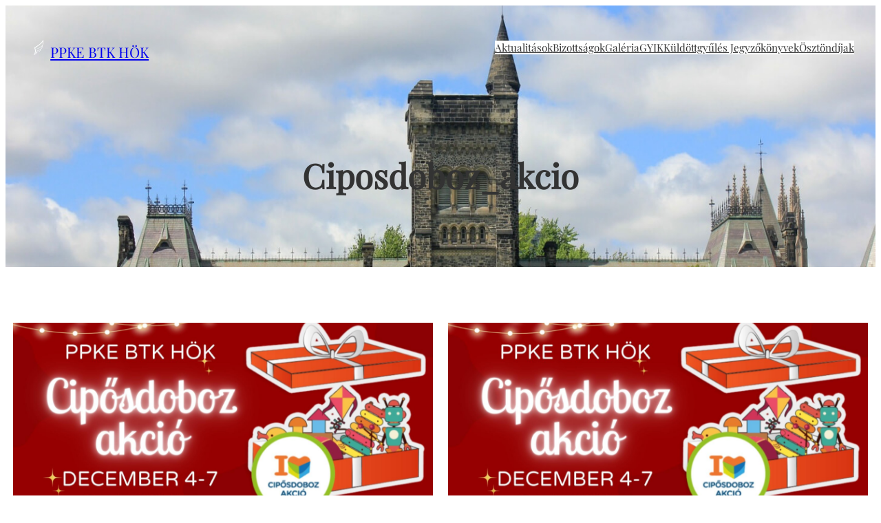

--- FILE ---
content_type: text/html; charset=UTF-8
request_url: https://hok.btk.ppke.hu/tag/ciposdoboz_akcio/
body_size: 196203
content:
<!DOCTYPE html>
<html lang="hu">
<head>
	<meta charset="UTF-8" />
	<meta name="viewport" content="width=device-width, initial-scale=1" />
<meta name='robots' content='max-image-preview:large' />
<title>ciposdoboz_akcio &#8211; PPKE BTK HÖK</title>
<link rel="alternate" type="application/rss+xml" title="PPKE BTK HÖK &raquo; hírcsatorna" href="https://hok.btk.ppke.hu/feed/" />
<link rel="alternate" type="application/rss+xml" title="PPKE BTK HÖK &raquo; hozzászólás hírcsatorna" href="https://hok.btk.ppke.hu/comments/feed/" />
<link rel="alternate" type="application/rss+xml" title="PPKE BTK HÖK &raquo; ciposdoboz_akcio címke hírcsatorna" href="https://hok.btk.ppke.hu/tag/ciposdoboz_akcio/feed/" />
<style id='wp-img-auto-sizes-contain-inline-css'>
img:is([sizes=auto i],[sizes^="auto," i]){contain-intrinsic-size:3000px 1500px}
/*# sourceURL=wp-img-auto-sizes-contain-inline-css */
</style>
<style id='wp-block-site-logo-inline-css'>
.wp-block-site-logo{box-sizing:border-box;line-height:0}.wp-block-site-logo a{display:inline-block;line-height:0}.wp-block-site-logo.is-default-size img{height:auto;width:120px}.wp-block-site-logo img{height:auto;max-width:100%}.wp-block-site-logo a,.wp-block-site-logo img{border-radius:inherit}.wp-block-site-logo.aligncenter{margin-left:auto;margin-right:auto;text-align:center}:root :where(.wp-block-site-logo.is-style-rounded){border-radius:9999px}
/*# sourceURL=https://hok.btk.ppke.hu/wp-includes/blocks/site-logo/style.min.css */
</style>
<style id='wp-block-site-title-inline-css'>
.wp-block-site-title{box-sizing:border-box}.wp-block-site-title :where(a){color:inherit;font-family:inherit;font-size:inherit;font-style:inherit;font-weight:inherit;letter-spacing:inherit;line-height:inherit;text-decoration:inherit}
/*# sourceURL=https://hok.btk.ppke.hu/wp-includes/blocks/site-title/style.min.css */
</style>
<style id='wp-block-group-inline-css'>
.wp-block-group{box-sizing:border-box}:where(.wp-block-group.wp-block-group-is-layout-constrained){position:relative}
/*# sourceURL=https://hok.btk.ppke.hu/wp-includes/blocks/group/style.min.css */
</style>
<style id='wp-block-group-theme-inline-css'>
:where(.wp-block-group.has-background){padding:1.25em 2.375em}
/*# sourceURL=https://hok.btk.ppke.hu/wp-includes/blocks/group/theme.min.css */
</style>
<style id='wp-block-page-list-inline-css'>
.wp-block-navigation .wp-block-page-list{align-items:var(--navigation-layout-align,initial);background-color:inherit;display:flex;flex-direction:var(--navigation-layout-direction,initial);flex-wrap:var(--navigation-layout-wrap,wrap);justify-content:var(--navigation-layout-justify,initial)}.wp-block-navigation .wp-block-navigation-item{background-color:inherit}.wp-block-page-list{box-sizing:border-box}
/*# sourceURL=https://hok.btk.ppke.hu/wp-includes/blocks/page-list/style.min.css */
</style>
<link rel='stylesheet' id='wp-block-navigation-css' href='https://hok.btk.ppke.hu/wp-includes/blocks/navigation/style.min.css?ver=6.9' media='all' />
<style id='wp-block-spacer-inline-css'>
.wp-block-spacer{clear:both}
/*# sourceURL=https://hok.btk.ppke.hu/wp-includes/blocks/spacer/style.min.css */
</style>
<style id='wp-block-query-title-inline-css'>
.wp-block-query-title{box-sizing:border-box}
/*# sourceURL=https://hok.btk.ppke.hu/wp-includes/blocks/query-title/style.min.css */
</style>
<link rel='stylesheet' id='wp-block-cover-css' href='https://hok.btk.ppke.hu/wp-includes/blocks/cover/style.min.css?ver=6.9' media='all' />
<style id='wp-block-template-part-theme-inline-css'>
:root :where(.wp-block-template-part.has-background){margin-bottom:0;margin-top:0;padding:1.25em 2.375em}
/*# sourceURL=https://hok.btk.ppke.hu/wp-includes/blocks/template-part/theme.min.css */
</style>
<style id='wp-block-post-featured-image-inline-css'>
.wp-block-post-featured-image{margin-left:0;margin-right:0}.wp-block-post-featured-image a{display:block;height:100%}.wp-block-post-featured-image :where(img){box-sizing:border-box;height:auto;max-width:100%;vertical-align:bottom;width:100%}.wp-block-post-featured-image.alignfull img,.wp-block-post-featured-image.alignwide img{width:100%}.wp-block-post-featured-image .wp-block-post-featured-image__overlay.has-background-dim{background-color:#000;inset:0;position:absolute}.wp-block-post-featured-image{position:relative}.wp-block-post-featured-image .wp-block-post-featured-image__overlay.has-background-gradient{background-color:initial}.wp-block-post-featured-image .wp-block-post-featured-image__overlay.has-background-dim-0{opacity:0}.wp-block-post-featured-image .wp-block-post-featured-image__overlay.has-background-dim-10{opacity:.1}.wp-block-post-featured-image .wp-block-post-featured-image__overlay.has-background-dim-20{opacity:.2}.wp-block-post-featured-image .wp-block-post-featured-image__overlay.has-background-dim-30{opacity:.3}.wp-block-post-featured-image .wp-block-post-featured-image__overlay.has-background-dim-40{opacity:.4}.wp-block-post-featured-image .wp-block-post-featured-image__overlay.has-background-dim-50{opacity:.5}.wp-block-post-featured-image .wp-block-post-featured-image__overlay.has-background-dim-60{opacity:.6}.wp-block-post-featured-image .wp-block-post-featured-image__overlay.has-background-dim-70{opacity:.7}.wp-block-post-featured-image .wp-block-post-featured-image__overlay.has-background-dim-80{opacity:.8}.wp-block-post-featured-image .wp-block-post-featured-image__overlay.has-background-dim-90{opacity:.9}.wp-block-post-featured-image .wp-block-post-featured-image__overlay.has-background-dim-100{opacity:1}.wp-block-post-featured-image:where(.alignleft,.alignright){width:100%}
/*# sourceURL=https://hok.btk.ppke.hu/wp-includes/blocks/post-featured-image/style.min.css */
</style>
<style id='wp-block-post-title-inline-css'>
.wp-block-post-title{box-sizing:border-box;word-break:break-word}.wp-block-post-title :where(a){display:inline-block;font-family:inherit;font-size:inherit;font-style:inherit;font-weight:inherit;letter-spacing:inherit;line-height:inherit;text-decoration:inherit}
/*# sourceURL=https://hok.btk.ppke.hu/wp-includes/blocks/post-title/style.min.css */
</style>
<style id='wp-block-post-author-name-inline-css'>
.wp-block-post-author-name{box-sizing:border-box}
/*# sourceURL=https://hok.btk.ppke.hu/wp-includes/blocks/post-author-name/style.min.css */
</style>
<style id='wp-block-post-date-inline-css'>
.wp-block-post-date{box-sizing:border-box}
/*# sourceURL=https://hok.btk.ppke.hu/wp-includes/blocks/post-date/style.min.css */
</style>
<link rel='stylesheet' id='fpsml-style-css' href='https://hok.btk.ppke.hu/wp-content/plugins/frontend-post-submission-manager-lite/assets/css/fpsml-frontend-style.css?ver=1.2.7' media='all' />
<link rel='stylesheet' id='fpsml-fonts-css' href='https://hok.btk.ppke.hu/wp-content/plugins/frontend-post-submission-manager-lite/assets/font-face/NunitoSans/stylesheet.css?ver=1.2.7' media='all' />
<style id='wp-block-post-excerpt-inline-css'>
:where(.wp-block-post-excerpt){box-sizing:border-box;margin-bottom:var(--wp--style--block-gap);margin-top:var(--wp--style--block-gap)}.wp-block-post-excerpt__excerpt{margin-bottom:0;margin-top:0}.wp-block-post-excerpt__more-text{margin-bottom:0;margin-top:var(--wp--style--block-gap)}.wp-block-post-excerpt__more-link{display:inline-block}
/*# sourceURL=https://hok.btk.ppke.hu/wp-includes/blocks/post-excerpt/style.min.css */
</style>
<style id='wp-block-paragraph-inline-css'>
.is-small-text{font-size:.875em}.is-regular-text{font-size:1em}.is-large-text{font-size:2.25em}.is-larger-text{font-size:3em}.has-drop-cap:not(:focus):first-letter{float:left;font-size:8.4em;font-style:normal;font-weight:100;line-height:.68;margin:.05em .1em 0 0;text-transform:uppercase}body.rtl .has-drop-cap:not(:focus):first-letter{float:none;margin-left:.1em}p.has-drop-cap.has-background{overflow:hidden}:root :where(p.has-background){padding:1.25em 2.375em}:where(p.has-text-color:not(.has-link-color)) a{color:inherit}p.has-text-align-left[style*="writing-mode:vertical-lr"],p.has-text-align-right[style*="writing-mode:vertical-rl"]{rotate:180deg}
/*# sourceURL=https://hok.btk.ppke.hu/wp-includes/blocks/paragraph/style.min.css */
</style>
<style id='wp-block-post-template-inline-css'>
.wp-block-post-template{box-sizing:border-box;list-style:none;margin-bottom:0;margin-top:0;max-width:100%;padding:0}.wp-block-post-template.is-flex-container{display:flex;flex-direction:row;flex-wrap:wrap;gap:1.25em}.wp-block-post-template.is-flex-container>li{margin:0;width:100%}@media (min-width:600px){.wp-block-post-template.is-flex-container.is-flex-container.columns-2>li{width:calc(50% - .625em)}.wp-block-post-template.is-flex-container.is-flex-container.columns-3>li{width:calc(33.33333% - .83333em)}.wp-block-post-template.is-flex-container.is-flex-container.columns-4>li{width:calc(25% - .9375em)}.wp-block-post-template.is-flex-container.is-flex-container.columns-5>li{width:calc(20% - 1em)}.wp-block-post-template.is-flex-container.is-flex-container.columns-6>li{width:calc(16.66667% - 1.04167em)}}@media (max-width:600px){.wp-block-post-template-is-layout-grid.wp-block-post-template-is-layout-grid.wp-block-post-template-is-layout-grid.wp-block-post-template-is-layout-grid{grid-template-columns:1fr}}.wp-block-post-template-is-layout-constrained>li>.alignright,.wp-block-post-template-is-layout-flow>li>.alignright{float:right;margin-inline-end:0;margin-inline-start:2em}.wp-block-post-template-is-layout-constrained>li>.alignleft,.wp-block-post-template-is-layout-flow>li>.alignleft{float:left;margin-inline-end:2em;margin-inline-start:0}.wp-block-post-template-is-layout-constrained>li>.aligncenter,.wp-block-post-template-is-layout-flow>li>.aligncenter{margin-inline-end:auto;margin-inline-start:auto}
/*# sourceURL=https://hok.btk.ppke.hu/wp-includes/blocks/post-template/style.min.css */
</style>
<style id='wp-block-image-inline-css'>
.wp-block-image>a,.wp-block-image>figure>a{display:inline-block}.wp-block-image img{box-sizing:border-box;height:auto;max-width:100%;vertical-align:bottom}@media not (prefers-reduced-motion){.wp-block-image img.hide{visibility:hidden}.wp-block-image img.show{animation:show-content-image .4s}}.wp-block-image[style*=border-radius] img,.wp-block-image[style*=border-radius]>a{border-radius:inherit}.wp-block-image.has-custom-border img{box-sizing:border-box}.wp-block-image.aligncenter{text-align:center}.wp-block-image.alignfull>a,.wp-block-image.alignwide>a{width:100%}.wp-block-image.alignfull img,.wp-block-image.alignwide img{height:auto;width:100%}.wp-block-image .aligncenter,.wp-block-image .alignleft,.wp-block-image .alignright,.wp-block-image.aligncenter,.wp-block-image.alignleft,.wp-block-image.alignright{display:table}.wp-block-image .aligncenter>figcaption,.wp-block-image .alignleft>figcaption,.wp-block-image .alignright>figcaption,.wp-block-image.aligncenter>figcaption,.wp-block-image.alignleft>figcaption,.wp-block-image.alignright>figcaption{caption-side:bottom;display:table-caption}.wp-block-image .alignleft{float:left;margin:.5em 1em .5em 0}.wp-block-image .alignright{float:right;margin:.5em 0 .5em 1em}.wp-block-image .aligncenter{margin-left:auto;margin-right:auto}.wp-block-image :where(figcaption){margin-bottom:1em;margin-top:.5em}.wp-block-image.is-style-circle-mask img{border-radius:9999px}@supports ((-webkit-mask-image:none) or (mask-image:none)) or (-webkit-mask-image:none){.wp-block-image.is-style-circle-mask img{border-radius:0;-webkit-mask-image:url('data:image/svg+xml;utf8,<svg viewBox="0 0 100 100" xmlns="http://www.w3.org/2000/svg"><circle cx="50" cy="50" r="50"/></svg>');mask-image:url('data:image/svg+xml;utf8,<svg viewBox="0 0 100 100" xmlns="http://www.w3.org/2000/svg"><circle cx="50" cy="50" r="50"/></svg>');mask-mode:alpha;-webkit-mask-position:center;mask-position:center;-webkit-mask-repeat:no-repeat;mask-repeat:no-repeat;-webkit-mask-size:contain;mask-size:contain}}:root :where(.wp-block-image.is-style-rounded img,.wp-block-image .is-style-rounded img){border-radius:9999px}.wp-block-image figure{margin:0}.wp-lightbox-container{display:flex;flex-direction:column;position:relative}.wp-lightbox-container img{cursor:zoom-in}.wp-lightbox-container img:hover+button{opacity:1}.wp-lightbox-container button{align-items:center;backdrop-filter:blur(16px) saturate(180%);background-color:#5a5a5a40;border:none;border-radius:4px;cursor:zoom-in;display:flex;height:20px;justify-content:center;opacity:0;padding:0;position:absolute;right:16px;text-align:center;top:16px;width:20px;z-index:100}@media not (prefers-reduced-motion){.wp-lightbox-container button{transition:opacity .2s ease}}.wp-lightbox-container button:focus-visible{outline:3px auto #5a5a5a40;outline:3px auto -webkit-focus-ring-color;outline-offset:3px}.wp-lightbox-container button:hover{cursor:pointer;opacity:1}.wp-lightbox-container button:focus{opacity:1}.wp-lightbox-container button:focus,.wp-lightbox-container button:hover,.wp-lightbox-container button:not(:hover):not(:active):not(.has-background){background-color:#5a5a5a40;border:none}.wp-lightbox-overlay{box-sizing:border-box;cursor:zoom-out;height:100vh;left:0;overflow:hidden;position:fixed;top:0;visibility:hidden;width:100%;z-index:100000}.wp-lightbox-overlay .close-button{align-items:center;cursor:pointer;display:flex;justify-content:center;min-height:40px;min-width:40px;padding:0;position:absolute;right:calc(env(safe-area-inset-right) + 16px);top:calc(env(safe-area-inset-top) + 16px);z-index:5000000}.wp-lightbox-overlay .close-button:focus,.wp-lightbox-overlay .close-button:hover,.wp-lightbox-overlay .close-button:not(:hover):not(:active):not(.has-background){background:none;border:none}.wp-lightbox-overlay .lightbox-image-container{height:var(--wp--lightbox-container-height);left:50%;overflow:hidden;position:absolute;top:50%;transform:translate(-50%,-50%);transform-origin:top left;width:var(--wp--lightbox-container-width);z-index:9999999999}.wp-lightbox-overlay .wp-block-image{align-items:center;box-sizing:border-box;display:flex;height:100%;justify-content:center;margin:0;position:relative;transform-origin:0 0;width:100%;z-index:3000000}.wp-lightbox-overlay .wp-block-image img{height:var(--wp--lightbox-image-height);min-height:var(--wp--lightbox-image-height);min-width:var(--wp--lightbox-image-width);width:var(--wp--lightbox-image-width)}.wp-lightbox-overlay .wp-block-image figcaption{display:none}.wp-lightbox-overlay button{background:none;border:none}.wp-lightbox-overlay .scrim{background-color:#fff;height:100%;opacity:.9;position:absolute;width:100%;z-index:2000000}.wp-lightbox-overlay.active{visibility:visible}@media not (prefers-reduced-motion){.wp-lightbox-overlay.active{animation:turn-on-visibility .25s both}.wp-lightbox-overlay.active img{animation:turn-on-visibility .35s both}.wp-lightbox-overlay.show-closing-animation:not(.active){animation:turn-off-visibility .35s both}.wp-lightbox-overlay.show-closing-animation:not(.active) img{animation:turn-off-visibility .25s both}.wp-lightbox-overlay.zoom.active{animation:none;opacity:1;visibility:visible}.wp-lightbox-overlay.zoom.active .lightbox-image-container{animation:lightbox-zoom-in .4s}.wp-lightbox-overlay.zoom.active .lightbox-image-container img{animation:none}.wp-lightbox-overlay.zoom.active .scrim{animation:turn-on-visibility .4s forwards}.wp-lightbox-overlay.zoom.show-closing-animation:not(.active){animation:none}.wp-lightbox-overlay.zoom.show-closing-animation:not(.active) .lightbox-image-container{animation:lightbox-zoom-out .4s}.wp-lightbox-overlay.zoom.show-closing-animation:not(.active) .lightbox-image-container img{animation:none}.wp-lightbox-overlay.zoom.show-closing-animation:not(.active) .scrim{animation:turn-off-visibility .4s forwards}}@keyframes show-content-image{0%{visibility:hidden}99%{visibility:hidden}to{visibility:visible}}@keyframes turn-on-visibility{0%{opacity:0}to{opacity:1}}@keyframes turn-off-visibility{0%{opacity:1;visibility:visible}99%{opacity:0;visibility:visible}to{opacity:0;visibility:hidden}}@keyframes lightbox-zoom-in{0%{transform:translate(calc((-100vw + var(--wp--lightbox-scrollbar-width))/2 + var(--wp--lightbox-initial-left-position)),calc(-50vh + var(--wp--lightbox-initial-top-position))) scale(var(--wp--lightbox-scale))}to{transform:translate(-50%,-50%) scale(1)}}@keyframes lightbox-zoom-out{0%{transform:translate(-50%,-50%) scale(1);visibility:visible}99%{visibility:visible}to{transform:translate(calc((-100vw + var(--wp--lightbox-scrollbar-width))/2 + var(--wp--lightbox-initial-left-position)),calc(-50vh + var(--wp--lightbox-initial-top-position))) scale(var(--wp--lightbox-scale));visibility:hidden}}
/*# sourceURL=https://hok.btk.ppke.hu/wp-includes/blocks/image/style.min.css */
</style>
<style id='wp-block-image-theme-inline-css'>
:root :where(.wp-block-image figcaption){color:#555;font-size:13px;text-align:center}.is-dark-theme :root :where(.wp-block-image figcaption){color:#ffffffa6}.wp-block-image{margin:0 0 1em}
/*# sourceURL=https://hok.btk.ppke.hu/wp-includes/blocks/image/theme.min.css */
</style>
<style id='wp-block-heading-inline-css'>
h1:where(.wp-block-heading).has-background,h2:where(.wp-block-heading).has-background,h3:where(.wp-block-heading).has-background,h4:where(.wp-block-heading).has-background,h5:where(.wp-block-heading).has-background,h6:where(.wp-block-heading).has-background{padding:1.25em 2.375em}h1.has-text-align-left[style*=writing-mode]:where([style*=vertical-lr]),h1.has-text-align-right[style*=writing-mode]:where([style*=vertical-rl]),h2.has-text-align-left[style*=writing-mode]:where([style*=vertical-lr]),h2.has-text-align-right[style*=writing-mode]:where([style*=vertical-rl]),h3.has-text-align-left[style*=writing-mode]:where([style*=vertical-lr]),h3.has-text-align-right[style*=writing-mode]:where([style*=vertical-rl]),h4.has-text-align-left[style*=writing-mode]:where([style*=vertical-lr]),h4.has-text-align-right[style*=writing-mode]:where([style*=vertical-rl]),h5.has-text-align-left[style*=writing-mode]:where([style*=vertical-lr]),h5.has-text-align-right[style*=writing-mode]:where([style*=vertical-rl]),h6.has-text-align-left[style*=writing-mode]:where([style*=vertical-lr]),h6.has-text-align-right[style*=writing-mode]:where([style*=vertical-rl]){rotate:180deg}
/*# sourceURL=https://hok.btk.ppke.hu/wp-includes/blocks/heading/style.min.css */
</style>
<style id='wp-block-social-links-inline-css'>
.wp-block-social-links{background:none;box-sizing:border-box;margin-left:0;padding-left:0;padding-right:0;text-indent:0}.wp-block-social-links .wp-social-link a,.wp-block-social-links .wp-social-link a:hover{border-bottom:0;box-shadow:none;text-decoration:none}.wp-block-social-links .wp-social-link svg{height:1em;width:1em}.wp-block-social-links .wp-social-link span:not(.screen-reader-text){font-size:.65em;margin-left:.5em;margin-right:.5em}.wp-block-social-links.has-small-icon-size{font-size:16px}.wp-block-social-links,.wp-block-social-links.has-normal-icon-size{font-size:24px}.wp-block-social-links.has-large-icon-size{font-size:36px}.wp-block-social-links.has-huge-icon-size{font-size:48px}.wp-block-social-links.aligncenter{display:flex;justify-content:center}.wp-block-social-links.alignright{justify-content:flex-end}.wp-block-social-link{border-radius:9999px;display:block}@media not (prefers-reduced-motion){.wp-block-social-link{transition:transform .1s ease}}.wp-block-social-link{height:auto}.wp-block-social-link a{align-items:center;display:flex;line-height:0}.wp-block-social-link:hover{transform:scale(1.1)}.wp-block-social-links .wp-block-social-link.wp-social-link{display:inline-block;margin:0;padding:0}.wp-block-social-links .wp-block-social-link.wp-social-link .wp-block-social-link-anchor,.wp-block-social-links .wp-block-social-link.wp-social-link .wp-block-social-link-anchor svg,.wp-block-social-links .wp-block-social-link.wp-social-link .wp-block-social-link-anchor:active,.wp-block-social-links .wp-block-social-link.wp-social-link .wp-block-social-link-anchor:hover,.wp-block-social-links .wp-block-social-link.wp-social-link .wp-block-social-link-anchor:visited{color:currentColor;fill:currentColor}:where(.wp-block-social-links:not(.is-style-logos-only)) .wp-social-link{background-color:#f0f0f0;color:#444}:where(.wp-block-social-links:not(.is-style-logos-only)) .wp-social-link-amazon{background-color:#f90;color:#fff}:where(.wp-block-social-links:not(.is-style-logos-only)) .wp-social-link-bandcamp{background-color:#1ea0c3;color:#fff}:where(.wp-block-social-links:not(.is-style-logos-only)) .wp-social-link-behance{background-color:#0757fe;color:#fff}:where(.wp-block-social-links:not(.is-style-logos-only)) .wp-social-link-bluesky{background-color:#0a7aff;color:#fff}:where(.wp-block-social-links:not(.is-style-logos-only)) .wp-social-link-codepen{background-color:#1e1f26;color:#fff}:where(.wp-block-social-links:not(.is-style-logos-only)) .wp-social-link-deviantart{background-color:#02e49b;color:#fff}:where(.wp-block-social-links:not(.is-style-logos-only)) .wp-social-link-discord{background-color:#5865f2;color:#fff}:where(.wp-block-social-links:not(.is-style-logos-only)) .wp-social-link-dribbble{background-color:#e94c89;color:#fff}:where(.wp-block-social-links:not(.is-style-logos-only)) .wp-social-link-dropbox{background-color:#4280ff;color:#fff}:where(.wp-block-social-links:not(.is-style-logos-only)) .wp-social-link-etsy{background-color:#f45800;color:#fff}:where(.wp-block-social-links:not(.is-style-logos-only)) .wp-social-link-facebook{background-color:#0866ff;color:#fff}:where(.wp-block-social-links:not(.is-style-logos-only)) .wp-social-link-fivehundredpx{background-color:#000;color:#fff}:where(.wp-block-social-links:not(.is-style-logos-only)) .wp-social-link-flickr{background-color:#0461dd;color:#fff}:where(.wp-block-social-links:not(.is-style-logos-only)) .wp-social-link-foursquare{background-color:#e65678;color:#fff}:where(.wp-block-social-links:not(.is-style-logos-only)) .wp-social-link-github{background-color:#24292d;color:#fff}:where(.wp-block-social-links:not(.is-style-logos-only)) .wp-social-link-goodreads{background-color:#eceadd;color:#382110}:where(.wp-block-social-links:not(.is-style-logos-only)) .wp-social-link-google{background-color:#ea4434;color:#fff}:where(.wp-block-social-links:not(.is-style-logos-only)) .wp-social-link-gravatar{background-color:#1d4fc4;color:#fff}:where(.wp-block-social-links:not(.is-style-logos-only)) .wp-social-link-instagram{background-color:#f00075;color:#fff}:where(.wp-block-social-links:not(.is-style-logos-only)) .wp-social-link-lastfm{background-color:#e21b24;color:#fff}:where(.wp-block-social-links:not(.is-style-logos-only)) .wp-social-link-linkedin{background-color:#0d66c2;color:#fff}:where(.wp-block-social-links:not(.is-style-logos-only)) .wp-social-link-mastodon{background-color:#3288d4;color:#fff}:where(.wp-block-social-links:not(.is-style-logos-only)) .wp-social-link-medium{background-color:#000;color:#fff}:where(.wp-block-social-links:not(.is-style-logos-only)) .wp-social-link-meetup{background-color:#f6405f;color:#fff}:where(.wp-block-social-links:not(.is-style-logos-only)) .wp-social-link-patreon{background-color:#000;color:#fff}:where(.wp-block-social-links:not(.is-style-logos-only)) .wp-social-link-pinterest{background-color:#e60122;color:#fff}:where(.wp-block-social-links:not(.is-style-logos-only)) .wp-social-link-pocket{background-color:#ef4155;color:#fff}:where(.wp-block-social-links:not(.is-style-logos-only)) .wp-social-link-reddit{background-color:#ff4500;color:#fff}:where(.wp-block-social-links:not(.is-style-logos-only)) .wp-social-link-skype{background-color:#0478d7;color:#fff}:where(.wp-block-social-links:not(.is-style-logos-only)) .wp-social-link-snapchat{background-color:#fefc00;color:#fff;stroke:#000}:where(.wp-block-social-links:not(.is-style-logos-only)) .wp-social-link-soundcloud{background-color:#ff5600;color:#fff}:where(.wp-block-social-links:not(.is-style-logos-only)) .wp-social-link-spotify{background-color:#1bd760;color:#fff}:where(.wp-block-social-links:not(.is-style-logos-only)) .wp-social-link-telegram{background-color:#2aabee;color:#fff}:where(.wp-block-social-links:not(.is-style-logos-only)) .wp-social-link-threads{background-color:#000;color:#fff}:where(.wp-block-social-links:not(.is-style-logos-only)) .wp-social-link-tiktok{background-color:#000;color:#fff}:where(.wp-block-social-links:not(.is-style-logos-only)) .wp-social-link-tumblr{background-color:#011835;color:#fff}:where(.wp-block-social-links:not(.is-style-logos-only)) .wp-social-link-twitch{background-color:#6440a4;color:#fff}:where(.wp-block-social-links:not(.is-style-logos-only)) .wp-social-link-twitter{background-color:#1da1f2;color:#fff}:where(.wp-block-social-links:not(.is-style-logos-only)) .wp-social-link-vimeo{background-color:#1eb7ea;color:#fff}:where(.wp-block-social-links:not(.is-style-logos-only)) .wp-social-link-vk{background-color:#4680c2;color:#fff}:where(.wp-block-social-links:not(.is-style-logos-only)) .wp-social-link-wordpress{background-color:#3499cd;color:#fff}:where(.wp-block-social-links:not(.is-style-logos-only)) .wp-social-link-whatsapp{background-color:#25d366;color:#fff}:where(.wp-block-social-links:not(.is-style-logos-only)) .wp-social-link-x{background-color:#000;color:#fff}:where(.wp-block-social-links:not(.is-style-logos-only)) .wp-social-link-yelp{background-color:#d32422;color:#fff}:where(.wp-block-social-links:not(.is-style-logos-only)) .wp-social-link-youtube{background-color:red;color:#fff}:where(.wp-block-social-links.is-style-logos-only) .wp-social-link{background:none}:where(.wp-block-social-links.is-style-logos-only) .wp-social-link svg{height:1.25em;width:1.25em}:where(.wp-block-social-links.is-style-logos-only) .wp-social-link-amazon{color:#f90}:where(.wp-block-social-links.is-style-logos-only) .wp-social-link-bandcamp{color:#1ea0c3}:where(.wp-block-social-links.is-style-logos-only) .wp-social-link-behance{color:#0757fe}:where(.wp-block-social-links.is-style-logos-only) .wp-social-link-bluesky{color:#0a7aff}:where(.wp-block-social-links.is-style-logos-only) .wp-social-link-codepen{color:#1e1f26}:where(.wp-block-social-links.is-style-logos-only) .wp-social-link-deviantart{color:#02e49b}:where(.wp-block-social-links.is-style-logos-only) .wp-social-link-discord{color:#5865f2}:where(.wp-block-social-links.is-style-logos-only) .wp-social-link-dribbble{color:#e94c89}:where(.wp-block-social-links.is-style-logos-only) .wp-social-link-dropbox{color:#4280ff}:where(.wp-block-social-links.is-style-logos-only) .wp-social-link-etsy{color:#f45800}:where(.wp-block-social-links.is-style-logos-only) .wp-social-link-facebook{color:#0866ff}:where(.wp-block-social-links.is-style-logos-only) .wp-social-link-fivehundredpx{color:#000}:where(.wp-block-social-links.is-style-logos-only) .wp-social-link-flickr{color:#0461dd}:where(.wp-block-social-links.is-style-logos-only) .wp-social-link-foursquare{color:#e65678}:where(.wp-block-social-links.is-style-logos-only) .wp-social-link-github{color:#24292d}:where(.wp-block-social-links.is-style-logos-only) .wp-social-link-goodreads{color:#382110}:where(.wp-block-social-links.is-style-logos-only) .wp-social-link-google{color:#ea4434}:where(.wp-block-social-links.is-style-logos-only) .wp-social-link-gravatar{color:#1d4fc4}:where(.wp-block-social-links.is-style-logos-only) .wp-social-link-instagram{color:#f00075}:where(.wp-block-social-links.is-style-logos-only) .wp-social-link-lastfm{color:#e21b24}:where(.wp-block-social-links.is-style-logos-only) .wp-social-link-linkedin{color:#0d66c2}:where(.wp-block-social-links.is-style-logos-only) .wp-social-link-mastodon{color:#3288d4}:where(.wp-block-social-links.is-style-logos-only) .wp-social-link-medium{color:#000}:where(.wp-block-social-links.is-style-logos-only) .wp-social-link-meetup{color:#f6405f}:where(.wp-block-social-links.is-style-logos-only) .wp-social-link-patreon{color:#000}:where(.wp-block-social-links.is-style-logos-only) .wp-social-link-pinterest{color:#e60122}:where(.wp-block-social-links.is-style-logos-only) .wp-social-link-pocket{color:#ef4155}:where(.wp-block-social-links.is-style-logos-only) .wp-social-link-reddit{color:#ff4500}:where(.wp-block-social-links.is-style-logos-only) .wp-social-link-skype{color:#0478d7}:where(.wp-block-social-links.is-style-logos-only) .wp-social-link-snapchat{color:#fff;stroke:#000}:where(.wp-block-social-links.is-style-logos-only) .wp-social-link-soundcloud{color:#ff5600}:where(.wp-block-social-links.is-style-logos-only) .wp-social-link-spotify{color:#1bd760}:where(.wp-block-social-links.is-style-logos-only) .wp-social-link-telegram{color:#2aabee}:where(.wp-block-social-links.is-style-logos-only) .wp-social-link-threads{color:#000}:where(.wp-block-social-links.is-style-logos-only) .wp-social-link-tiktok{color:#000}:where(.wp-block-social-links.is-style-logos-only) .wp-social-link-tumblr{color:#011835}:where(.wp-block-social-links.is-style-logos-only) .wp-social-link-twitch{color:#6440a4}:where(.wp-block-social-links.is-style-logos-only) .wp-social-link-twitter{color:#1da1f2}:where(.wp-block-social-links.is-style-logos-only) .wp-social-link-vimeo{color:#1eb7ea}:where(.wp-block-social-links.is-style-logos-only) .wp-social-link-vk{color:#4680c2}:where(.wp-block-social-links.is-style-logos-only) .wp-social-link-whatsapp{color:#25d366}:where(.wp-block-social-links.is-style-logos-only) .wp-social-link-wordpress{color:#3499cd}:where(.wp-block-social-links.is-style-logos-only) .wp-social-link-x{color:#000}:where(.wp-block-social-links.is-style-logos-only) .wp-social-link-yelp{color:#d32422}:where(.wp-block-social-links.is-style-logos-only) .wp-social-link-youtube{color:red}.wp-block-social-links.is-style-pill-shape .wp-social-link{width:auto}:root :where(.wp-block-social-links .wp-social-link a){padding:.25em}:root :where(.wp-block-social-links.is-style-logos-only .wp-social-link a){padding:0}:root :where(.wp-block-social-links.is-style-pill-shape .wp-social-link a){padding-left:.6666666667em;padding-right:.6666666667em}.wp-block-social-links:not(.has-icon-color):not(.has-icon-background-color) .wp-social-link-snapchat .wp-block-social-link-label{color:#000}
/*# sourceURL=https://hok.btk.ppke.hu/wp-includes/blocks/social-links/style.min.css */
</style>
<style id='wp-block-list-inline-css'>
ol,ul{box-sizing:border-box}:root :where(.wp-block-list.has-background){padding:1.25em 2.375em}
/*# sourceURL=https://hok.btk.ppke.hu/wp-includes/blocks/list/style.min.css */
</style>
<style id='wp-block-columns-inline-css'>
.wp-block-columns{box-sizing:border-box;display:flex;flex-wrap:wrap!important}@media (min-width:782px){.wp-block-columns{flex-wrap:nowrap!important}}.wp-block-columns{align-items:normal!important}.wp-block-columns.are-vertically-aligned-top{align-items:flex-start}.wp-block-columns.are-vertically-aligned-center{align-items:center}.wp-block-columns.are-vertically-aligned-bottom{align-items:flex-end}@media (max-width:781px){.wp-block-columns:not(.is-not-stacked-on-mobile)>.wp-block-column{flex-basis:100%!important}}@media (min-width:782px){.wp-block-columns:not(.is-not-stacked-on-mobile)>.wp-block-column{flex-basis:0;flex-grow:1}.wp-block-columns:not(.is-not-stacked-on-mobile)>.wp-block-column[style*=flex-basis]{flex-grow:0}}.wp-block-columns.is-not-stacked-on-mobile{flex-wrap:nowrap!important}.wp-block-columns.is-not-stacked-on-mobile>.wp-block-column{flex-basis:0;flex-grow:1}.wp-block-columns.is-not-stacked-on-mobile>.wp-block-column[style*=flex-basis]{flex-grow:0}:where(.wp-block-columns){margin-bottom:1.75em}:where(.wp-block-columns.has-background){padding:1.25em 2.375em}.wp-block-column{flex-grow:1;min-width:0;overflow-wrap:break-word;word-break:break-word}.wp-block-column.is-vertically-aligned-top{align-self:flex-start}.wp-block-column.is-vertically-aligned-center{align-self:center}.wp-block-column.is-vertically-aligned-bottom{align-self:flex-end}.wp-block-column.is-vertically-aligned-stretch{align-self:stretch}.wp-block-column.is-vertically-aligned-bottom,.wp-block-column.is-vertically-aligned-center,.wp-block-column.is-vertically-aligned-top{width:100%}
/*# sourceURL=https://hok.btk.ppke.hu/wp-includes/blocks/columns/style.min.css */
</style>
<style id='wp-emoji-styles-inline-css'>

	img.wp-smiley, img.emoji {
		display: inline !important;
		border: none !important;
		box-shadow: none !important;
		height: 1em !important;
		width: 1em !important;
		margin: 0 0.07em !important;
		vertical-align: -0.1em !important;
		background: none !important;
		padding: 0 !important;
	}
/*# sourceURL=wp-emoji-styles-inline-css */
</style>
<style id='wp-block-library-inline-css'>
:root{--wp-block-synced-color:#7a00df;--wp-block-synced-color--rgb:122,0,223;--wp-bound-block-color:var(--wp-block-synced-color);--wp-editor-canvas-background:#ddd;--wp-admin-theme-color:#007cba;--wp-admin-theme-color--rgb:0,124,186;--wp-admin-theme-color-darker-10:#006ba1;--wp-admin-theme-color-darker-10--rgb:0,107,160.5;--wp-admin-theme-color-darker-20:#005a87;--wp-admin-theme-color-darker-20--rgb:0,90,135;--wp-admin-border-width-focus:2px}@media (min-resolution:192dpi){:root{--wp-admin-border-width-focus:1.5px}}.wp-element-button{cursor:pointer}:root .has-very-light-gray-background-color{background-color:#eee}:root .has-very-dark-gray-background-color{background-color:#313131}:root .has-very-light-gray-color{color:#eee}:root .has-very-dark-gray-color{color:#313131}:root .has-vivid-green-cyan-to-vivid-cyan-blue-gradient-background{background:linear-gradient(135deg,#00d084,#0693e3)}:root .has-purple-crush-gradient-background{background:linear-gradient(135deg,#34e2e4,#4721fb 50%,#ab1dfe)}:root .has-hazy-dawn-gradient-background{background:linear-gradient(135deg,#faaca8,#dad0ec)}:root .has-subdued-olive-gradient-background{background:linear-gradient(135deg,#fafae1,#67a671)}:root .has-atomic-cream-gradient-background{background:linear-gradient(135deg,#fdd79a,#004a59)}:root .has-nightshade-gradient-background{background:linear-gradient(135deg,#330968,#31cdcf)}:root .has-midnight-gradient-background{background:linear-gradient(135deg,#020381,#2874fc)}:root{--wp--preset--font-size--normal:16px;--wp--preset--font-size--huge:42px}.has-regular-font-size{font-size:1em}.has-larger-font-size{font-size:2.625em}.has-normal-font-size{font-size:var(--wp--preset--font-size--normal)}.has-huge-font-size{font-size:var(--wp--preset--font-size--huge)}.has-text-align-center{text-align:center}.has-text-align-left{text-align:left}.has-text-align-right{text-align:right}.has-fit-text{white-space:nowrap!important}#end-resizable-editor-section{display:none}.aligncenter{clear:both}.items-justified-left{justify-content:flex-start}.items-justified-center{justify-content:center}.items-justified-right{justify-content:flex-end}.items-justified-space-between{justify-content:space-between}.screen-reader-text{border:0;clip-path:inset(50%);height:1px;margin:-1px;overflow:hidden;padding:0;position:absolute;width:1px;word-wrap:normal!important}.screen-reader-text:focus{background-color:#ddd;clip-path:none;color:#444;display:block;font-size:1em;height:auto;left:5px;line-height:normal;padding:15px 23px 14px;text-decoration:none;top:5px;width:auto;z-index:100000}html :where(.has-border-color){border-style:solid}html :where([style*=border-top-color]){border-top-style:solid}html :where([style*=border-right-color]){border-right-style:solid}html :where([style*=border-bottom-color]){border-bottom-style:solid}html :where([style*=border-left-color]){border-left-style:solid}html :where([style*=border-width]){border-style:solid}html :where([style*=border-top-width]){border-top-style:solid}html :where([style*=border-right-width]){border-right-style:solid}html :where([style*=border-bottom-width]){border-bottom-style:solid}html :where([style*=border-left-width]){border-left-style:solid}html :where(img[class*=wp-image-]){height:auto;max-width:100%}:where(figure){margin:0 0 1em}html :where(.is-position-sticky){--wp-admin--admin-bar--position-offset:var(--wp-admin--admin-bar--height,0px)}@media screen and (max-width:600px){html :where(.is-position-sticky){--wp-admin--admin-bar--position-offset:0px}}
/*# sourceURL=/wp-includes/css/dist/block-library/common.min.css */
</style>
<link rel='stylesheet' id='cozy-addons--pattern--frontend-css' href='https://hok.btk.ppke.hu/wp-content/plugins/cozy-addons/assets/css/pattern-styles.css?ver=2.2.7' media='all' />
<link rel='stylesheet' id='cozy-addons--blocks--style-css' href='https://hok.btk.ppke.hu/wp-content/plugins/cozy-addons/assets/css/cozy-block.css?ver=2.2.7' media='all' />
<link rel='stylesheet' id='cozy-addons--aos-css' href='https://hok.btk.ppke.hu/wp-content/plugins/cozy-addons/vendor/aos/aos.css?ver=2.2.7' media='all' />
<link rel='stylesheet' id='smartversity-blocks-style-css' href='https://hok.btk.ppke.hu/wp-content/themes/smartversity/assets/css/blocks.css?ver=6.9' media='all' />
<style id='global-styles-inline-css'>
:root{--wp--preset--aspect-ratio--square: 1;--wp--preset--aspect-ratio--4-3: 4/3;--wp--preset--aspect-ratio--3-4: 3/4;--wp--preset--aspect-ratio--3-2: 3/2;--wp--preset--aspect-ratio--2-3: 2/3;--wp--preset--aspect-ratio--16-9: 16/9;--wp--preset--aspect-ratio--9-16: 9/16;--wp--preset--color--black: #000000;--wp--preset--color--cyan-bluish-gray: #abb8c3;--wp--preset--color--white: #ffffff;--wp--preset--color--pale-pink: #f78da7;--wp--preset--color--vivid-red: #cf2e2e;--wp--preset--color--luminous-vivid-orange: #ff6900;--wp--preset--color--luminous-vivid-amber: #fcb900;--wp--preset--color--light-green-cyan: #7bdcb5;--wp--preset--color--vivid-green-cyan: #00d084;--wp--preset--color--pale-cyan-blue: #8ed1fc;--wp--preset--color--vivid-cyan-blue: #0693e3;--wp--preset--color--vivid-purple: #9b51e0;--wp--preset--color--primary: #2C3A3A;--wp--preset--color--secondary: #F0D0A2;--wp--preset--color--primary-shade: #E7F5F5;--wp--preset--color--background: #FFFFFF;--wp--preset--color--foreground: #6D6D6D;--wp--preset--color--background-alt: #F0E3D0;--wp--preset--color--extra-color: #BCBCBC;--wp--preset--color--foreground-alt: #FEFEFE;--wp--preset--color--heading-color: #333333;--wp--preset--color--neutral-color: #FBFBFB;--wp--preset--color--border-color: #DADADA;--wp--preset--color--custom-sz-n-1: #12315d;--wp--preset--color--custom-sz-n-2: #603d20;--wp--preset--color--custom-sz-n-3: #31b3e8;--wp--preset--color--custom-sz-n-4: #036d3a;--wp--preset--color--custom-color-1: #000;--wp--preset--color--custom-color-2: #78c8e6;--wp--preset--gradient--vivid-cyan-blue-to-vivid-purple: linear-gradient(135deg,rgb(6,147,227) 0%,rgb(155,81,224) 100%);--wp--preset--gradient--light-green-cyan-to-vivid-green-cyan: linear-gradient(135deg,rgb(122,220,180) 0%,rgb(0,208,130) 100%);--wp--preset--gradient--luminous-vivid-amber-to-luminous-vivid-orange: linear-gradient(135deg,rgb(252,185,0) 0%,rgb(255,105,0) 100%);--wp--preset--gradient--luminous-vivid-orange-to-vivid-red: linear-gradient(135deg,rgb(255,105,0) 0%,rgb(207,46,46) 100%);--wp--preset--gradient--very-light-gray-to-cyan-bluish-gray: linear-gradient(135deg,rgb(238,238,238) 0%,rgb(169,184,195) 100%);--wp--preset--gradient--cool-to-warm-spectrum: linear-gradient(135deg,rgb(74,234,220) 0%,rgb(151,120,209) 20%,rgb(207,42,186) 40%,rgb(238,44,130) 60%,rgb(251,105,98) 80%,rgb(254,248,76) 100%);--wp--preset--gradient--blush-light-purple: linear-gradient(135deg,rgb(255,206,236) 0%,rgb(152,150,240) 100%);--wp--preset--gradient--blush-bordeaux: linear-gradient(135deg,rgb(254,205,165) 0%,rgb(254,45,45) 50%,rgb(107,0,62) 100%);--wp--preset--gradient--luminous-dusk: linear-gradient(135deg,rgb(255,203,112) 0%,rgb(199,81,192) 50%,rgb(65,88,208) 100%);--wp--preset--gradient--pale-ocean: linear-gradient(135deg,rgb(255,245,203) 0%,rgb(182,227,212) 50%,rgb(51,167,181) 100%);--wp--preset--gradient--electric-grass: linear-gradient(135deg,rgb(202,248,128) 0%,rgb(113,206,126) 100%);--wp--preset--gradient--midnight: linear-gradient(135deg,rgb(2,3,129) 0%,rgb(40,116,252) 100%);--wp--preset--gradient--bottom-gradient: linear-gradient(180deg, var(--wp--preset--color--background) 55%, var(--wp--preset--color--background-alt) 55%);--wp--preset--gradient--top-gradient: linear-gradient(180deg, var(--wp--preset--color--background-alt) 43%, var(--wp--preset--color--background) 43%);--wp--preset--font-size--small: 14px;--wp--preset--font-size--medium: clamp(14px, 0.875rem + ((1vw - 3.2px) * 0.366), 20px);--wp--preset--font-size--large: clamp(18.959px, 1.185rem + ((1vw - 3.2px) * 0.673), 30px);--wp--preset--font-size--x-large: clamp(24.034px, 1.502rem + ((1vw - 3.2px) * 0.974), 40px);--wp--preset--font-size--x-small: 12px;--wp--preset--font-size--normal: clamp(14px, 0.875rem + ((1vw - 3.2px) * 0.122), 16px);--wp--preset--font-size--big: clamp(15.747px, 0.984rem + ((1vw - 3.2px) * 0.503), 24px);--wp--preset--font-size--xx-large: clamp(27.894px, 1.743rem + ((1vw - 3.2px) * 1.226), 48px);--wp--preset--font-size--xxx-large: clamp(33.419px, 2.089rem + ((1vw - 3.2px) * 1.621), 60px);--wp--preset--font-family--dm-sans: "DM Sans", sans-serif;--wp--preset--font-family--inter: "Inter", sans-serif;--wp--preset--font-family--albert-sans: "Albert Sans", sans-serif;--wp--preset--font-family--hanken-grotesk: "Hanken Grotesk", sans-serif;--wp--preset--font-family--playfair-display: "Playfair Display", sans-serif;--wp--preset--font-family--outfit: "Outfit", sans-serif;--wp--preset--font-family--quicksand: "Quicksand", sans-serif;--wp--preset--font-family--oswald: "Oswald", sans-serif;--wp--preset--font-family--nunito: "Nunito", sans-serif;--wp--preset--font-family--montserrat: "Montserrat", sans-serif;--wp--preset--font-family--public-sans: "Public Sans", sans-serif;--wp--preset--font-family--open-sans: "Open Sans", sans-serif;--wp--preset--spacing--20: 0.44rem;--wp--preset--spacing--30: 0.67rem;--wp--preset--spacing--40: 1rem;--wp--preset--spacing--50: 1.5rem;--wp--preset--spacing--60: 2.25rem;--wp--preset--spacing--70: 3.38rem;--wp--preset--spacing--80: 5.06rem;--wp--preset--shadow--natural: 6px 6px 9px rgba(0, 0, 0, 0.2);--wp--preset--shadow--deep: 12px 12px 50px rgba(0, 0, 0, 0.4);--wp--preset--shadow--sharp: 6px 6px 0px rgba(0, 0, 0, 0.2);--wp--preset--shadow--outlined: 6px 6px 0px -3px rgb(255, 255, 255), 6px 6px rgb(0, 0, 0);--wp--preset--shadow--crisp: 6px 6px 0px rgb(0, 0, 0);--wp--custom--typography--line-height--tiny: 1.15;--wp--custom--typography--line-height--small: 1.2;--wp--custom--typography--line-height--medium: 1.4;--wp--custom--typography--line-height--normal: 1.6;}:root { --wp--style--global--content-size: 980px;--wp--style--global--wide-size: 1960px; }:where(body) { margin: 0; }.wp-site-blocks > .alignleft { float: left; margin-right: 2em; }.wp-site-blocks > .alignright { float: right; margin-left: 2em; }.wp-site-blocks > .aligncenter { justify-content: center; margin-left: auto; margin-right: auto; }:where(.wp-site-blocks) > * { margin-block-start: 25px; margin-block-end: 0; }:where(.wp-site-blocks) > :first-child { margin-block-start: 0; }:where(.wp-site-blocks) > :last-child { margin-block-end: 0; }:root { --wp--style--block-gap: 25px; }:root :where(.is-layout-flow) > :first-child{margin-block-start: 0;}:root :where(.is-layout-flow) > :last-child{margin-block-end: 0;}:root :where(.is-layout-flow) > *{margin-block-start: 25px;margin-block-end: 0;}:root :where(.is-layout-constrained) > :first-child{margin-block-start: 0;}:root :where(.is-layout-constrained) > :last-child{margin-block-end: 0;}:root :where(.is-layout-constrained) > *{margin-block-start: 25px;margin-block-end: 0;}:root :where(.is-layout-flex){gap: 25px;}:root :where(.is-layout-grid){gap: 25px;}.is-layout-flow > .alignleft{float: left;margin-inline-start: 0;margin-inline-end: 2em;}.is-layout-flow > .alignright{float: right;margin-inline-start: 2em;margin-inline-end: 0;}.is-layout-flow > .aligncenter{margin-left: auto !important;margin-right: auto !important;}.is-layout-constrained > .alignleft{float: left;margin-inline-start: 0;margin-inline-end: 2em;}.is-layout-constrained > .alignright{float: right;margin-inline-start: 2em;margin-inline-end: 0;}.is-layout-constrained > .aligncenter{margin-left: auto !important;margin-right: auto !important;}.is-layout-constrained > :where(:not(.alignleft):not(.alignright):not(.alignfull)){max-width: var(--wp--style--global--content-size);margin-left: auto !important;margin-right: auto !important;}.is-layout-constrained > .alignwide{max-width: var(--wp--style--global--wide-size);}body .is-layout-flex{display: flex;}.is-layout-flex{flex-wrap: wrap;align-items: center;}.is-layout-flex > :is(*, div){margin: 0;}body .is-layout-grid{display: grid;}.is-layout-grid > :is(*, div){margin: 0;}body{background-color: var(--wp--preset--color--background);color: var(--wp--preset--color--heading-color);font-family: var(--wp--preset--font-family--playfair-display);font-size: clamp(14px, 0.875rem + ((1vw - 3.2px) * 0.122), 16px);padding-top: 0;padding-right: 0;padding-bottom: 0;padding-left: 0;}a:where(:not(.wp-element-button)){color: var(--wp--preset--color--primary);text-decoration: none;}:root :where(a:where(:not(.wp-element-button)):hover){color: var(--wp--preset--color--custom-sz-n-3);}h1, h2, h3, h4, h5, h6{background-color: var(--wp--preset--color--transparent);color: var(--wp--preset--color--heading-color);font-family: var(--wp--preset--font-family--playfair-display);font-style: normal;font-weight: 800;line-height: 1;text-transform: none;}h1{font-size: var(--wp--preset--font-size--xx-large);font-weight: 700;line-height: var(--wp--preset--line-height--normal);margin-bottom: var(--wp--preset--spacing--small);}h2{font-size: var(--wp--preset--font-size--xx-large);font-weight: 700;line-height: var(--wp--preset--line-height--normal);margin-top: var(--wp--preset--spacing--medium);margin-bottom: var(--wp--preset--spacing--x-small);}h3{font-size: var(--wp--preset--font-size--x-large);font-weight: 700;line-height: var(--wp--preset--line-height--x-small);margin-top: var(--wp--preset--spacing--medium);margin-bottom: var(--wp--preset--spacing--x-small);}h4{font-size: var(--wp--preset--font-size--large);font-weight: 600;line-height: var(--wp--preset--line-height--x-small);margin-top: var(--wp--preset--spacing--small);margin-bottom: var(--wp--preset--spacing--xx-small);}h5{font-size: var(--wp--preset--font-size--medium);font-weight: var(--wp--preset--font-weight--semi-bold);line-height: 1;margin-top: var(--wp--preset--spacing--small);margin-bottom: var(--wp--preset--spacing--xx-small);}h6{font-size: var(--wp--preset--font-size--normal);margin-top: var(--wp--preset--spacing--x-small);margin-bottom: var(--wp--preset--spacing--xx-small);}:root :where(.wp-element-button, .wp-block-button__link){background-color: var(--wp--preset--color--primary);border-radius: 0.375em;border-color: var(--wp--preset--color--tertiary);border-width: 0;color: var(--wp--preset--color--background);font-family: inherit;font-size: var(--wp--preset--font-size--small);font-style: inherit;font-weight: var(--wp--preset--font-weight--bold);letter-spacing: inherit;line-height: var(--wp--preset--line-height--initial);padding-top: calc(0.667em + 2px);padding-right: calc(1.333em + 2px);padding-bottom: calc(0.667em + 2px);padding-left: calc(1.333em + 2px);text-decoration: none;text-transform: inherit;}:root :where(.wp-element-button:hover, .wp-block-button__link:hover){background-color: var(--wp--preset--color--secondary);}.has-black-color{color: var(--wp--preset--color--black) !important;}.has-cyan-bluish-gray-color{color: var(--wp--preset--color--cyan-bluish-gray) !important;}.has-white-color{color: var(--wp--preset--color--white) !important;}.has-pale-pink-color{color: var(--wp--preset--color--pale-pink) !important;}.has-vivid-red-color{color: var(--wp--preset--color--vivid-red) !important;}.has-luminous-vivid-orange-color{color: var(--wp--preset--color--luminous-vivid-orange) !important;}.has-luminous-vivid-amber-color{color: var(--wp--preset--color--luminous-vivid-amber) !important;}.has-light-green-cyan-color{color: var(--wp--preset--color--light-green-cyan) !important;}.has-vivid-green-cyan-color{color: var(--wp--preset--color--vivid-green-cyan) !important;}.has-pale-cyan-blue-color{color: var(--wp--preset--color--pale-cyan-blue) !important;}.has-vivid-cyan-blue-color{color: var(--wp--preset--color--vivid-cyan-blue) !important;}.has-vivid-purple-color{color: var(--wp--preset--color--vivid-purple) !important;}.has-primary-color{color: var(--wp--preset--color--primary) !important;}.has-secondary-color{color: var(--wp--preset--color--secondary) !important;}.has-primary-shade-color{color: var(--wp--preset--color--primary-shade) !important;}.has-background-color{color: var(--wp--preset--color--background) !important;}.has-foreground-color{color: var(--wp--preset--color--foreground) !important;}.has-background-alt-color{color: var(--wp--preset--color--background-alt) !important;}.has-extra-color-color{color: var(--wp--preset--color--extra-color) !important;}.has-foreground-alt-color{color: var(--wp--preset--color--foreground-alt) !important;}.has-heading-color-color{color: var(--wp--preset--color--heading-color) !important;}.has-neutral-color-color{color: var(--wp--preset--color--neutral-color) !important;}.has-border-color-color{color: var(--wp--preset--color--border-color) !important;}.has-custom-sz-n-1-color{color: var(--wp--preset--color--custom-sz-n-1) !important;}.has-custom-sz-n-2-color{color: var(--wp--preset--color--custom-sz-n-2) !important;}.has-custom-sz-n-3-color{color: var(--wp--preset--color--custom-sz-n-3) !important;}.has-custom-sz-n-4-color{color: var(--wp--preset--color--custom-sz-n-4) !important;}.has-custom-color-1-color{color: var(--wp--preset--color--custom-color-1) !important;}.has-custom-color-2-color{color: var(--wp--preset--color--custom-color-2) !important;}.has-black-background-color{background-color: var(--wp--preset--color--black) !important;}.has-cyan-bluish-gray-background-color{background-color: var(--wp--preset--color--cyan-bluish-gray) !important;}.has-white-background-color{background-color: var(--wp--preset--color--white) !important;}.has-pale-pink-background-color{background-color: var(--wp--preset--color--pale-pink) !important;}.has-vivid-red-background-color{background-color: var(--wp--preset--color--vivid-red) !important;}.has-luminous-vivid-orange-background-color{background-color: var(--wp--preset--color--luminous-vivid-orange) !important;}.has-luminous-vivid-amber-background-color{background-color: var(--wp--preset--color--luminous-vivid-amber) !important;}.has-light-green-cyan-background-color{background-color: var(--wp--preset--color--light-green-cyan) !important;}.has-vivid-green-cyan-background-color{background-color: var(--wp--preset--color--vivid-green-cyan) !important;}.has-pale-cyan-blue-background-color{background-color: var(--wp--preset--color--pale-cyan-blue) !important;}.has-vivid-cyan-blue-background-color{background-color: var(--wp--preset--color--vivid-cyan-blue) !important;}.has-vivid-purple-background-color{background-color: var(--wp--preset--color--vivid-purple) !important;}.has-primary-background-color{background-color: var(--wp--preset--color--primary) !important;}.has-secondary-background-color{background-color: var(--wp--preset--color--secondary) !important;}.has-primary-shade-background-color{background-color: var(--wp--preset--color--primary-shade) !important;}.has-background-background-color{background-color: var(--wp--preset--color--background) !important;}.has-foreground-background-color{background-color: var(--wp--preset--color--foreground) !important;}.has-background-alt-background-color{background-color: var(--wp--preset--color--background-alt) !important;}.has-extra-color-background-color{background-color: var(--wp--preset--color--extra-color) !important;}.has-foreground-alt-background-color{background-color: var(--wp--preset--color--foreground-alt) !important;}.has-heading-color-background-color{background-color: var(--wp--preset--color--heading-color) !important;}.has-neutral-color-background-color{background-color: var(--wp--preset--color--neutral-color) !important;}.has-border-color-background-color{background-color: var(--wp--preset--color--border-color) !important;}.has-custom-sz-n-1-background-color{background-color: var(--wp--preset--color--custom-sz-n-1) !important;}.has-custom-sz-n-2-background-color{background-color: var(--wp--preset--color--custom-sz-n-2) !important;}.has-custom-sz-n-3-background-color{background-color: var(--wp--preset--color--custom-sz-n-3) !important;}.has-custom-sz-n-4-background-color{background-color: var(--wp--preset--color--custom-sz-n-4) !important;}.has-custom-color-1-background-color{background-color: var(--wp--preset--color--custom-color-1) !important;}.has-custom-color-2-background-color{background-color: var(--wp--preset--color--custom-color-2) !important;}.has-black-border-color{border-color: var(--wp--preset--color--black) !important;}.has-cyan-bluish-gray-border-color{border-color: var(--wp--preset--color--cyan-bluish-gray) !important;}.has-white-border-color{border-color: var(--wp--preset--color--white) !important;}.has-pale-pink-border-color{border-color: var(--wp--preset--color--pale-pink) !important;}.has-vivid-red-border-color{border-color: var(--wp--preset--color--vivid-red) !important;}.has-luminous-vivid-orange-border-color{border-color: var(--wp--preset--color--luminous-vivid-orange) !important;}.has-luminous-vivid-amber-border-color{border-color: var(--wp--preset--color--luminous-vivid-amber) !important;}.has-light-green-cyan-border-color{border-color: var(--wp--preset--color--light-green-cyan) !important;}.has-vivid-green-cyan-border-color{border-color: var(--wp--preset--color--vivid-green-cyan) !important;}.has-pale-cyan-blue-border-color{border-color: var(--wp--preset--color--pale-cyan-blue) !important;}.has-vivid-cyan-blue-border-color{border-color: var(--wp--preset--color--vivid-cyan-blue) !important;}.has-vivid-purple-border-color{border-color: var(--wp--preset--color--vivid-purple) !important;}.has-primary-border-color{border-color: var(--wp--preset--color--primary) !important;}.has-secondary-border-color{border-color: var(--wp--preset--color--secondary) !important;}.has-primary-shade-border-color{border-color: var(--wp--preset--color--primary-shade) !important;}.has-background-border-color{border-color: var(--wp--preset--color--background) !important;}.has-foreground-border-color{border-color: var(--wp--preset--color--foreground) !important;}.has-background-alt-border-color{border-color: var(--wp--preset--color--background-alt) !important;}.has-extra-color-border-color{border-color: var(--wp--preset--color--extra-color) !important;}.has-foreground-alt-border-color{border-color: var(--wp--preset--color--foreground-alt) !important;}.has-heading-color-border-color{border-color: var(--wp--preset--color--heading-color) !important;}.has-neutral-color-border-color{border-color: var(--wp--preset--color--neutral-color) !important;}.has-border-color-border-color{border-color: var(--wp--preset--color--border-color) !important;}.has-custom-sz-n-1-border-color{border-color: var(--wp--preset--color--custom-sz-n-1) !important;}.has-custom-sz-n-2-border-color{border-color: var(--wp--preset--color--custom-sz-n-2) !important;}.has-custom-sz-n-3-border-color{border-color: var(--wp--preset--color--custom-sz-n-3) !important;}.has-custom-sz-n-4-border-color{border-color: var(--wp--preset--color--custom-sz-n-4) !important;}.has-custom-color-1-border-color{border-color: var(--wp--preset--color--custom-color-1) !important;}.has-custom-color-2-border-color{border-color: var(--wp--preset--color--custom-color-2) !important;}.has-vivid-cyan-blue-to-vivid-purple-gradient-background{background: var(--wp--preset--gradient--vivid-cyan-blue-to-vivid-purple) !important;}.has-light-green-cyan-to-vivid-green-cyan-gradient-background{background: var(--wp--preset--gradient--light-green-cyan-to-vivid-green-cyan) !important;}.has-luminous-vivid-amber-to-luminous-vivid-orange-gradient-background{background: var(--wp--preset--gradient--luminous-vivid-amber-to-luminous-vivid-orange) !important;}.has-luminous-vivid-orange-to-vivid-red-gradient-background{background: var(--wp--preset--gradient--luminous-vivid-orange-to-vivid-red) !important;}.has-very-light-gray-to-cyan-bluish-gray-gradient-background{background: var(--wp--preset--gradient--very-light-gray-to-cyan-bluish-gray) !important;}.has-cool-to-warm-spectrum-gradient-background{background: var(--wp--preset--gradient--cool-to-warm-spectrum) !important;}.has-blush-light-purple-gradient-background{background: var(--wp--preset--gradient--blush-light-purple) !important;}.has-blush-bordeaux-gradient-background{background: var(--wp--preset--gradient--blush-bordeaux) !important;}.has-luminous-dusk-gradient-background{background: var(--wp--preset--gradient--luminous-dusk) !important;}.has-pale-ocean-gradient-background{background: var(--wp--preset--gradient--pale-ocean) !important;}.has-electric-grass-gradient-background{background: var(--wp--preset--gradient--electric-grass) !important;}.has-midnight-gradient-background{background: var(--wp--preset--gradient--midnight) !important;}.has-bottom-gradient-gradient-background{background: var(--wp--preset--gradient--bottom-gradient) !important;}.has-top-gradient-gradient-background{background: var(--wp--preset--gradient--top-gradient) !important;}.has-small-font-size{font-size: var(--wp--preset--font-size--small) !important;}.has-medium-font-size{font-size: var(--wp--preset--font-size--medium) !important;}.has-large-font-size{font-size: var(--wp--preset--font-size--large) !important;}.has-x-large-font-size{font-size: var(--wp--preset--font-size--x-large) !important;}.has-x-small-font-size{font-size: var(--wp--preset--font-size--x-small) !important;}.has-normal-font-size{font-size: var(--wp--preset--font-size--normal) !important;}.has-big-font-size{font-size: var(--wp--preset--font-size--big) !important;}.has-xx-large-font-size{font-size: var(--wp--preset--font-size--xx-large) !important;}.has-xxx-large-font-size{font-size: var(--wp--preset--font-size--xxx-large) !important;}.has-dm-sans-font-family{font-family: var(--wp--preset--font-family--dm-sans) !important;}.has-inter-font-family{font-family: var(--wp--preset--font-family--inter) !important;}.has-albert-sans-font-family{font-family: var(--wp--preset--font-family--albert-sans) !important;}.has-hanken-grotesk-font-family{font-family: var(--wp--preset--font-family--hanken-grotesk) !important;}.has-playfair-display-font-family{font-family: var(--wp--preset--font-family--playfair-display) !important;}.has-outfit-font-family{font-family: var(--wp--preset--font-family--outfit) !important;}.has-quicksand-font-family{font-family: var(--wp--preset--font-family--quicksand) !important;}.has-oswald-font-family{font-family: var(--wp--preset--font-family--oswald) !important;}.has-nunito-font-family{font-family: var(--wp--preset--font-family--nunito) !important;}.has-montserrat-font-family{font-family: var(--wp--preset--font-family--montserrat) !important;}.has-public-sans-font-family{font-family: var(--wp--preset--font-family--public-sans) !important;}.has-open-sans-font-family{font-family: var(--wp--preset--font-family--open-sans) !important;}
:root :where(p){line-height: 1.5;padding-right: 0;padding-left: 0;}
:root :where(.wp-block-navigation){font-size: var(--wp--preset--font-size--normal);font-style: normal;font-weight: 500;text-transform: none;}:root :where(.wp-block-navigation-is-layout-flow) > :first-child{margin-block-start: 0;}:root :where(.wp-block-navigation-is-layout-flow) > :last-child{margin-block-end: 0;}:root :where(.wp-block-navigation-is-layout-flow) > *{margin-block-start: var(--wp--preset--spacing--20);margin-block-end: 0;}:root :where(.wp-block-navigation-is-layout-constrained) > :first-child{margin-block-start: 0;}:root :where(.wp-block-navigation-is-layout-constrained) > :last-child{margin-block-end: 0;}:root :where(.wp-block-navigation-is-layout-constrained) > *{margin-block-start: var(--wp--preset--spacing--20);margin-block-end: 0;}:root :where(.wp-block-navigation-is-layout-flex){gap: var(--wp--preset--spacing--20);}:root :where(.wp-block-navigation-is-layout-grid){gap: var(--wp--preset--spacing--20);}
:root :where(.wp-block-list){line-height: 1.6;}
/*# sourceURL=global-styles-inline-css */
</style>
<style id='core-block-supports-inline-css'>
.wp-elements-fa9b0e06b4e45a15b143de91d12caa37 a:where(:not(.wp-element-button)){color:var(--wp--preset--color--foreground-alt);}.wp-elements-fa9b0e06b4e45a15b143de91d12caa37 a:where(:not(.wp-element-button)):hover{color:var(--wp--preset--color--background-alt);}.wp-container-core-group-is-layout-fc054d2d{flex-wrap:nowrap;gap:var(--wp--preset--spacing--30);}.wp-container-core-navigation-is-layout-a89b3969{justify-content:center;}.wp-container-core-group-is-layout-9366075c{justify-content:space-between;}.wp-container-core-group-is-layout-6196deae > :where(:not(.alignleft):not(.alignright):not(.alignfull)){max-width:1180px;margin-left:auto !important;margin-right:auto !important;}.wp-container-core-group-is-layout-6196deae > .alignwide{max-width:1180px;}.wp-container-core-group-is-layout-6196deae .alignfull{max-width:none;}.wp-container-core-group-is-layout-6196deae > .alignfull{margin-right:calc(var(--wp--preset--spacing--40) * -1);margin-left:calc(var(--wp--preset--spacing--40) * -1);}.wp-container-core-cover-is-layout-da7f0b59 > :where(:not(.alignleft):not(.alignright):not(.alignfull)){max-width:1180px;margin-left:auto !important;margin-right:auto !important;}.wp-container-core-cover-is-layout-da7f0b59 > .alignwide{max-width:1180px;}.wp-container-core-cover-is-layout-da7f0b59 .alignfull{max-width:none;}.wp-elements-f2458b11fa5f918463d16e945f06acc6 a:where(:not(.wp-element-button)){color:var(--wp--preset--color--heading-color);}.wp-elements-f2458b11fa5f918463d16e945f06acc6 a:where(:not(.wp-element-button)):hover{color:var(--wp--preset--color--primary);}.wp-container-core-group-is-layout-b1ad4258{flex-wrap:nowrap;}.wp-container-core-group-is-layout-e3129943 > .alignfull{margin-right:calc(var(--wp--preset--spacing--30) * -1);margin-left:calc(var(--wp--preset--spacing--30) * -1);}.wp-container-core-group-is-layout-e3129943 > *{margin-block-start:0;margin-block-end:0;}.wp-container-core-group-is-layout-e3129943 > * + *{margin-block-start:var(--wp--preset--spacing--30);margin-block-end:0;}.wp-container-core-post-template-is-layout-02493678{grid-template-columns:repeat(2, minmax(0, 1fr));}.wp-container-core-group-is-layout-ad319cd6 > :where(:not(.alignleft):not(.alignright):not(.alignfull)){max-width:1200px;margin-left:auto !important;margin-right:auto !important;}.wp-container-core-group-is-layout-ad319cd6 > .alignwide{max-width:1200px;}.wp-container-core-group-is-layout-ad319cd6 .alignfull{max-width:none;}.wp-container-core-group-is-layout-12243e0f > :where(:not(.alignleft):not(.alignright):not(.alignfull)){max-width:100%;margin-left:auto !important;margin-right:auto !important;}.wp-container-core-group-is-layout-12243e0f > .alignwide{max-width:100%;}.wp-container-core-group-is-layout-12243e0f .alignfull{max-width:none;}.wp-elements-75969ed4f3d70844048d5cc3208ae88b a:where(:not(.wp-element-button)){color:var(--wp--preset--color--extra-color);}.wp-elements-9adb479732288ca5b16dbe10fba85529 a:where(:not(.wp-element-button)){color:var(--wp--preset--color--foreground-alt);}.wp-elements-1036fd6fbd99dd814c02f0199ed9de1a a:where(:not(.wp-element-button)){color:var(--wp--preset--color--extra-color);}.wp-elements-1036fd6fbd99dd814c02f0199ed9de1a a:where(:not(.wp-element-button)):hover{color:var(--wp--preset--color--secondary);}.wp-elements-a1db6666d3992b6f80bd1a8e2d2aa81e a:where(:not(.wp-element-button)){color:var(--wp--preset--color--foreground-alt);}.wp-elements-c3d97ca26e55a26d05c7684e7045c554 a:where(:not(.wp-element-button)){color:var(--wp--preset--color--extra-color);}.wp-elements-c3d97ca26e55a26d05c7684e7045c554 a:where(:not(.wp-element-button)):hover{color:var(--wp--preset--color--secondary);}.wp-elements-fa07f285f00ee69c2ccc00df6cc8a078 a:where(:not(.wp-element-button)){color:var(--wp--preset--color--foreground-alt);}.wp-elements-67b12dd47b7ef1511adafc15db49c8ac a:where(:not(.wp-element-button)){color:var(--wp--preset--color--extra-color);}.wp-elements-67b12dd47b7ef1511adafc15db49c8ac a:where(:not(.wp-element-button)):hover{color:var(--wp--preset--color--primary-shade);}.wp-elements-02b93ea8d73f62db185314b4d3692066 a:where(:not(.wp-element-button)){color:var(--wp--preset--color--extra-color);}.wp-elements-02b93ea8d73f62db185314b4d3692066 a:where(:not(.wp-element-button)):hover{color:var(--wp--preset--color--primary-shade);}.wp-elements-98382e792052b1433d637d99880978ad a:where(:not(.wp-element-button)){color:var(--wp--preset--color--extra-color);}.wp-elements-98382e792052b1433d637d99880978ad a:where(:not(.wp-element-button)):hover{color:var(--wp--preset--color--primary-shade);}.wp-container-core-group-is-layout-be9b646b{gap:var(--wp--preset--spacing--40);flex-direction:column;align-items:flex-start;}.wp-container-core-social-links-is-layout-108957d6{gap:var(--wp--preset--spacing--20) var(--wp--preset--spacing--20);}.wp-container-core-columns-is-layout-f2b4f319{flex-wrap:nowrap;gap:2em 40px;}.wp-container-core-group-is-layout-3bf9fae4 > :where(:not(.alignleft):not(.alignright):not(.alignfull)){max-width:1200px;margin-left:auto !important;margin-right:auto !important;}.wp-container-core-group-is-layout-3bf9fae4 > .alignwide{max-width:1200px;}.wp-container-core-group-is-layout-3bf9fae4 .alignfull{max-width:none;}.wp-container-core-group-is-layout-3bf9fae4 > .alignfull{margin-right:calc(var(--wp--preset--spacing--40) * -1);margin-left:calc(var(--wp--preset--spacing--40) * -1);}
/*# sourceURL=core-block-supports-inline-css */
</style>
<style id='wp-block-template-skip-link-inline-css'>

		.skip-link.screen-reader-text {
			border: 0;
			clip-path: inset(50%);
			height: 1px;
			margin: -1px;
			overflow: hidden;
			padding: 0;
			position: absolute !important;
			width: 1px;
			word-wrap: normal !important;
		}

		.skip-link.screen-reader-text:focus {
			background-color: #eee;
			clip-path: none;
			color: #444;
			display: block;
			font-size: 1em;
			height: auto;
			left: 5px;
			line-height: normal;
			padding: 15px 23px 14px;
			text-decoration: none;
			top: 5px;
			width: auto;
			z-index: 100000;
		}
/*# sourceURL=wp-block-template-skip-link-inline-css */
</style>
<link rel='stylesheet' id='eb-block-style-5773-css' href='https://hok.btk.ppke.hu/wp-content/uploads/eb-style/eb-style-5773.min.css?ver=d712fc685c' media='all' />
<link rel='stylesheet' id='smartversity-style-css' href='https://hok.btk.ppke.hu/wp-content/themes/smartversity/style.css?ver=1.0.2' media='all' />
<script id="cozy-addons--global-block-vars-js-extra">
var cozyBlockAssets = {"isPremium":"","imageDir":"https://hok.btk.ppke.hu/wp-content/plugins/cozy-addons//assets/img","googleFonts":{"ABeeZee":"ABeeZee","Abel":"Abel","Abhaya Libre":"Abhaya Libre","Aboreto":"Aboreto","Abril Fatface":"Abril Fatface","Abyssinica SIL":"Abyssinica SIL","Aclonica":"Aclonica","Acme":"Acme","Actor":"Actor","Adamina":"Adamina","Advent Pro":"Advent Pro","Aguafina Script":"Aguafina Script","Akaya Kanadaka":"Akaya Kanadaka","Akaya Telivigala":"Akaya Telivigala","Akronim":"Akronim","Akshar":"Akshar","Aladin":"Aladin","Alata":"Alata","Alatsi":"Alatsi","Albert Sans":"Albert Sans","Aldrich":"Aldrich","Alef":"Alef","Alegreya":"Alegreya","Alegreya SC":"Alegreya SC","Alegreya Sans":"Alegreya Sans","Alegreya Sans SC":"Alegreya Sans SC","Aleo":"Aleo","Alex Brush":"Alex Brush","Alexandria":"Alexandria","Alfa Slab One":"Alfa Slab One","Alice":"Alice","Alike":"Alike","Alike Angular":"Alike Angular","Alkalami":"Alkalami","Alkatra":"Alkatra","Allan":"Allan","Allerta":"Allerta","Allerta Stencil":"Allerta Stencil","Allison":"Allison","Allura":"Allura","Almarai":"Almarai","Almendra":"Almendra","Almendra Display":"Almendra Display","Almendra SC":"Almendra SC","Alumni Sans":"Alumni Sans","Alumni Sans Collegiate One":"Alumni Sans Collegiate One","Alumni Sans Inline One":"Alumni Sans Inline One","Alumni Sans Pinstripe":"Alumni Sans Pinstripe","Amarante":"Amarante","Amaranth":"Amaranth","Amatic SC":"Amatic SC","Amethysta":"Amethysta","Amiko":"Amiko","Amiri":"Amiri","Amiri Quran":"Amiri Quran","Amita":"Amita","Anaheim":"Anaheim","Andada Pro":"Andada Pro","Andika":"Andika","Anek Bangla":"Anek Bangla","Anek Devanagari":"Anek Devanagari","Anek Gujarati":"Anek Gujarati","Anek Gurmukhi":"Anek Gurmukhi","Anek Kannada":"Anek Kannada","Anek Latin":"Anek Latin","Anek Malayalam":"Anek Malayalam","Anek Odia":"Anek Odia","Anek Tamil":"Anek Tamil","Anek Telugu":"Anek Telugu","Angkor":"Angkor","Annie Use Your Telescope":"Annie Use Your Telescope","Anonymous Pro":"Anonymous Pro","Antic":"Antic","Antic Didone":"Antic Didone","Antic Slab":"Antic Slab","Anton":"Anton","Antonio":"Antonio","Anuphan":"Anuphan","Anybody":"Anybody","Arapey":"Arapey","Arbutus":"Arbutus","Arbutus Slab":"Arbutus Slab","Architects Daughter":"Architects Daughter","Archivo":"Archivo","Archivo Black":"Archivo Black","Archivo Narrow":"Archivo Narrow","Are You Serious":"Are You Serious","Aref Ruqaa":"Aref Ruqaa","Aref Ruqaa Ink":"Aref Ruqaa Ink","Arima":"Arima","Arimo":"Arimo","Arizonia":"Arizonia","Armata":"Armata","Arsenal":"Arsenal","Artifika":"Artifika","Arvo":"Arvo","Arya":"Arya","Asap":"Asap","Asap Condensed":"Asap Condensed","Asar":"Asar","Asset":"Asset","Assistant":"Assistant","Astloch":"Astloch","Asul":"Asul","Athiti":"Athiti","Atkinson Hyperlegible":"Atkinson Hyperlegible","Atma":"Atma","Atomic Age":"Atomic Age","Aubrey":"Aubrey","Audiowide":"Audiowide","Autour One":"Autour One","Average":"Average","Average Sans":"Average Sans","Averia Gruesa Libre":"Averia Gruesa Libre","Averia Libre":"Averia Libre","Averia Sans Libre":"Averia Sans Libre","Averia Serif Libre":"Averia Serif Libre","Azeret Mono":"Azeret Mono","B612":"B612","B612 Mono":"B612 Mono","BIZ UDGothic":"BIZ UDGothic","BIZ UDMincho":"BIZ UDMincho","BIZ UDPGothic":"BIZ UDPGothic","BIZ UDPMincho":"BIZ UDPMincho","Babylonica":"Babylonica","Bad Script":"Bad Script","Bahiana":"Bahiana","Bahianita":"Bahianita","Bai Jamjuree":"Bai Jamjuree","Bakbak One":"Bakbak One","Ballet":"Ballet","Baloo 2":"Baloo 2","Baloo Bhai 2":"Baloo Bhai 2","Baloo Bhaijaan 2":"Baloo Bhaijaan 2","Baloo Bhaina 2":"Baloo Bhaina 2","Baloo Chettan 2":"Baloo Chettan 2","Baloo Da 2":"Baloo Da 2","Baloo Paaji 2":"Baloo Paaji 2","Baloo Tamma 2":"Baloo Tamma 2","Baloo Tammudu 2":"Baloo Tammudu 2","Baloo Thambi 2":"Baloo Thambi 2","Balsamiq Sans":"Balsamiq Sans","Balthazar":"Balthazar","Bangers":"Bangers","Barlow":"Barlow","Barlow Condensed":"Barlow Condensed","Barlow Semi Condensed":"Barlow Semi Condensed","Barriecito":"Barriecito","Barrio":"Barrio","Basic":"Basic","Baskervville":"Baskervville","Battambang":"Battambang","Baumans":"Baumans","Bayon":"Bayon","Be Vietnam Pro":"Be Vietnam Pro","Beau Rivage":"Beau Rivage","Bebas Neue":"Bebas Neue","Belgrano":"Belgrano","Bellefair":"Bellefair","Belleza":"Belleza","Bellota":"Bellota","Bellota Text":"Bellota Text","BenchNine":"BenchNine","Benne":"Benne","Bentham":"Bentham","Berkshire Swash":"Berkshire Swash","Besley":"Besley","Beth Ellen":"Beth Ellen","Bevan":"Bevan","BhuTuka Expanded One":"BhuTuka Expanded One","Big Shoulders Display":"Big Shoulders Display","Big Shoulders Inline Display":"Big Shoulders Inline Display","Big Shoulders Inline Text":"Big Shoulders Inline Text","Big Shoulders Stencil Display":"Big Shoulders Stencil Display","Big Shoulders Stencil Text":"Big Shoulders Stencil Text","Big Shoulders Text":"Big Shoulders Text","Bigelow Rules":"Bigelow Rules","Bigshot One":"Bigshot One","Bilbo":"Bilbo","Bilbo Swash Caps":"Bilbo Swash Caps","BioRhyme":"BioRhyme","BioRhyme Expanded":"BioRhyme Expanded","Birthstone":"Birthstone","Birthstone Bounce":"Birthstone Bounce","Biryani":"Biryani","Bitter":"Bitter","Black And White Picture":"Black And White Picture","Black Han Sans":"Black Han Sans","Black Ops One":"Black Ops One","Blaka":"Blaka","Blaka Hollow":"Blaka Hollow","Blaka Ink":"Blaka Ink","Blinker":"Blinker","Bodoni Moda":"Bodoni Moda","Bokor":"Bokor","Bona Nova":"Bona Nova","Bonbon":"Bonbon","Bonheur Royale":"Bonheur Royale","Boogaloo":"Boogaloo","Bowlby One":"Bowlby One","Bowlby One SC":"Bowlby One SC","Brawler":"Brawler","Bree Serif":"Bree Serif","Bricolage Grotesque":"Bricolage Grotesque","Brygada 1918":"Brygada 1918","Bubblegum Sans":"Bubblegum Sans","Bubbler One":"Bubbler One","Buda":"Buda","Buenard":"Buenard","Bungee":"Bungee","Bungee Hairline":"Bungee Hairline","Bungee Inline":"Bungee Inline","Bungee Outline":"Bungee Outline","Bungee Shade":"Bungee Shade","Bungee Spice":"Bungee Spice","Butcherman":"Butcherman","Butterfly Kids":"Butterfly Kids","Cabin":"Cabin","Cabin Condensed":"Cabin Condensed","Cabin Sketch":"Cabin Sketch","Caesar Dressing":"Caesar Dressing","Cagliostro":"Cagliostro","Cairo":"Cairo","Cairo Play":"Cairo Play","Caladea":"Caladea","Calistoga":"Calistoga","Calligraffitti":"Calligraffitti","Cambay":"Cambay","Cambo":"Cambo","Candal":"Candal","Cantarell":"Cantarell","Cantata One":"Cantata One","Cantora One":"Cantora One","Capriola":"Capriola","Caramel":"Caramel","Carattere":"Carattere","Cardo":"Cardo","Carme":"Carme","Carrois Gothic":"Carrois Gothic","Carrois Gothic SC":"Carrois Gothic SC","Carter One":"Carter One","Castoro":"Castoro","Catamaran":"Catamaran","Caudex":"Caudex","Caveat":"Caveat","Caveat Brush":"Caveat Brush","Cedarville Cursive":"Cedarville Cursive","Ceviche One":"Ceviche One","Chakra Petch":"Chakra Petch","Changa":"Changa","Changa One":"Changa One","Chango":"Chango","Charis SIL":"Charis SIL","Charm":"Charm","Charmonman":"Charmonman","Chathura":"Chathura","Chau Philomene One":"Chau Philomene One","Chela One":"Chela One","Chelsea Market":"Chelsea Market","Chenla":"Chenla","Cherish":"Cherish","Cherry Cream Soda":"Cherry Cream Soda","Cherry Swash":"Cherry Swash","Chewy":"Chewy","Chicle":"Chicle","Chilanka":"Chilanka","Chivo":"Chivo","Chivo Mono":"Chivo Mono","Chonburi":"Chonburi","Cinzel":"Cinzel","Cinzel Decorative":"Cinzel Decorative","Clicker Script":"Clicker Script","Climate Crisis":"Climate Crisis","Coda":"Coda","Coda Caption":"Coda Caption","Codystar":"Codystar","Coiny":"Coiny","Combo":"Combo","Comfortaa":"Comfortaa","Comforter":"Comforter","Comforter Brush":"Comforter Brush","Comic Neue":"Comic Neue","Coming Soon":"Coming Soon","Commissioner":"Commissioner","Concert One":"Concert One","Condiment":"Condiment","Content":"Content","Contrail One":"Contrail One","Convergence":"Convergence","Cookie":"Cookie","Copse":"Copse","Corben":"Corben","Corinthia":"Corinthia","Cormorant":"Cormorant","Cormorant Garamond":"Cormorant Garamond","Cormorant Infant":"Cormorant Infant","Cormorant SC":"Cormorant SC","Cormorant Unicase":"Cormorant Unicase","Cormorant Upright":"Cormorant Upright","Courgette":"Courgette","Courier Prime":"Courier Prime","Cousine":"Cousine","Coustard":"Coustard","Covered By Your Grace":"Covered By Your Grace","Crafty Girls":"Crafty Girls","Creepster":"Creepster","Crete Round":"Crete Round","Crimson Pro":"Crimson Pro","Crimson Text":"Crimson Text","Croissant One":"Croissant One","Crushed":"Crushed","Cuprum":"Cuprum","Cute Font":"Cute Font","Cutive":"Cutive","Cutive Mono":"Cutive Mono","DM Mono":"DM Mono","DM Sans":"DM Sans","DM Serif Display":"DM Serif Display","DM Serif Text":"DM Serif Text","Damion":"Damion","Dancing Script":"Dancing Script","Dangrek":"Dangrek","Darker Grotesque":"Darker Grotesque","David Libre":"David Libre","Dawning of a New Day":"Dawning of a New Day","Days One":"Days One","Dekko":"Dekko","Dela Gothic One":"Dela Gothic One","Delicious Handrawn":"Delicious Handrawn","Delius":"Delius","Delius Swash Caps":"Delius Swash Caps","Delius Unicase":"Delius Unicase","Della Respira":"Della Respira","Denk One":"Denk One","Devonshire":"Devonshire","Dhurjati":"Dhurjati","Didact Gothic":"Didact Gothic","Diplomata":"Diplomata","Diplomata SC":"Diplomata SC","Do Hyeon":"Do Hyeon","Dokdo":"Dokdo","Domine":"Domine","Donegal One":"Donegal One","Dongle":"Dongle","Doppio One":"Doppio One","Dorsa":"Dorsa","Dosis":"Dosis","DotGothic16":"DotGothic16","Dr Sugiyama":"Dr Sugiyama","Duru Sans":"Duru Sans","DynaPuff":"DynaPuff","Dynalight":"Dynalight","EB Garamond":"EB Garamond","Eagle Lake":"Eagle Lake","East Sea Dokdo":"East Sea Dokdo","Eater":"Eater","Economica":"Economica","Eczar":"Eczar","Edu NSW ACT Foundation":"Edu NSW ACT Foundation","Edu QLD Beginner":"Edu QLD Beginner","Edu SA Beginner":"Edu SA Beginner","Edu TAS Beginner":"Edu TAS Beginner","Edu VIC WA NT Beginner":"Edu VIC WA NT Beginner","El Messiri":"El Messiri","Electrolize":"Electrolize","Elsie":"Elsie","Elsie Swash Caps":"Elsie Swash Caps","Emblema One":"Emblema One","Emilys Candy":"Emilys Candy","Encode Sans":"Encode Sans","Encode Sans Condensed":"Encode Sans Condensed","Encode Sans Expanded":"Encode Sans Expanded","Encode Sans SC":"Encode Sans SC","Encode Sans Semi Condensed":"Encode Sans Semi Condensed","Encode Sans Semi Expanded":"Encode Sans Semi Expanded","Engagement":"Engagement","Englebert":"Englebert","Enriqueta":"Enriqueta","Ephesis":"Ephesis","Epilogue":"Epilogue","Erica One":"Erica One","Esteban":"Esteban","Estonia":"Estonia","Euphoria Script":"Euphoria Script","Ewert":"Ewert","Exo":"Exo","Exo 2":"Exo 2","Expletus Sans":"Expletus Sans","Explora":"Explora","Faculty Glyphic":"Faculty Glyphic","Fahkwang":"Fahkwang","Familjen Grotesk":"Familjen Grotesk","Fanwood Text":"Fanwood Text","Farro":"Farro","Farsan":"Farsan","Fascinate":"Fascinate","Fascinate Inline":"Fascinate Inline","Faster One":"Faster One","Fasthand":"Fasthand","Fauna One":"Fauna One","Faustina":"Faustina","Federant":"Federant","Federo":"Federo","Felipa":"Felipa","Fenix":"Fenix","Festive":"Festive","Figtree":"Figtree","Finger Paint":"Finger Paint","Finlandica":"Finlandica","Fira Code":"Fira Code","Fira Mono":"Fira Mono","Fira Sans":"Fira Sans","Fira Sans Condensed":"Fira Sans Condensed","Fira Sans Extra Condensed":"Fira Sans Extra Condensed","Fjalla One":"Fjalla One","Fjord One":"Fjord One","Flamenco":"Flamenco","Flavors":"Flavors","Fleur De Leah":"Fleur De Leah","Flow Block":"Flow Block","Flow Circular":"Flow Circular","Flow Rounded":"Flow Rounded","Fondamento":"Fondamento","Fontdiner Swanky":"Fontdiner Swanky","Forum":"Forum","Fragment Mono":"Fragment Mono","Francois One":"Francois One","Frank Ruhl Libre":"Frank Ruhl Libre","Fraunces":"Fraunces","Freckle Face":"Freckle Face","Fredericka the Great":"Fredericka the Great","Fredoka":"Fredoka","Freehand":"Freehand","Fresca":"Fresca","Frijole":"Frijole","Fruktur":"Fruktur","Fugaz One":"Fugaz One","Fuggles":"Fuggles","Funnel Display":"Funnel Display","Fuzzy Bubbles":"Fuzzy Bubbles","Geist":"Geist","GFS Didot":"GFS Didot","GFS Neohellenic":"GFS Neohellenic","Gabriela":"Gabriela","Gaegu":"Gaegu","Gafata":"Gafata","Gajraj One":"Gajraj One","Galada":"Galada","Galdeano":"Galdeano","Galindo":"Galindo","Gamja Flower":"Gamja Flower","Gantari":"Gantari","Gayathri":"Gayathri","Gelasio":"Gelasio","Gemunu Libre":"Gemunu Libre","Genos":"Genos","Gentium Book Plus":"Gentium Book Plus","Gentium Plus":"Gentium Plus","Geo":"Geo","Georama":"Georama","Geostar":"Geostar","Geostar Fill":"Geostar Fill","Germania One":"Germania One","Gideon Roman":"Gideon Roman","Gidugu":"Gidugu","Gilda Display":"Gilda Display","Girassol":"Girassol","Give You Glory":"Give You Glory","Glass Antiqua":"Glass Antiqua","Glegoo":"Glegoo","Gloock":"Gloock","Gloria Hallelujah":"Gloria Hallelujah","Glory":"Glory","Gluten":"Gluten","Goblin One":"Goblin One","Gochi Hand":"Gochi Hand","Goldman":"Goldman","Golos Text":"Golos Text","Gorditas":"Gorditas","Gothic A1":"Gothic A1","Gotu":"Gotu","Goudy Bookletter 1911":"Goudy Bookletter 1911","Gowun Batang":"Gowun Batang","Gowun Dodum":"Gowun Dodum","Graduate":"Graduate","Grand Hotel":"Grand Hotel","Grandstander":"Grandstander","Grape Nuts":"Grape Nuts","Gravitas One":"Gravitas One","Great Vibes":"Great Vibes","Grechen Fuemen":"Grechen Fuemen","Grenze":"Grenze","Grenze Gotisch":"Grenze Gotisch","Grey Qo":"Grey Qo","Griffy":"Griffy","Gruppo":"Gruppo","Gudea":"Gudea","Gugi":"Gugi","Gulzar":"Gulzar","Gupter":"Gupter","Gurajada":"Gurajada","Gwendolyn":"Gwendolyn","Habibi":"Habibi","Hachi Maru Pop":"Hachi Maru Pop","Hahmlet":"Hahmlet","Halant":"Halant","Hammersmith One":"Hammersmith One","Hanalei":"Hanalei","Hanalei Fill":"Hanalei Fill","Handlee":"Handlee","Hanken Grotesk":"Hanken Grotesk","Hanuman":"Hanuman","Happy Monkey":"Happy Monkey","Harmattan":"Harmattan","Headland One":"Headland One","Heebo":"Heebo","Henny Penny":"Henny Penny","Hepta Slab":"Hepta Slab","Herr Von Muellerhoff":"Herr Von Muellerhoff","Hi Melody":"Hi Melody","Hina Mincho":"Hina Mincho","Hind":"Hind","Hind Guntur":"Hind Guntur","Hind Madurai":"Hind Madurai","Hind Siliguri":"Hind Siliguri","Hind Vadodara":"Hind Vadodara","Holtwood One SC":"Holtwood One SC","Homemade Apple":"Homemade Apple","Homenaje":"Homenaje","Host Grotesk":"Host Grotesk","Hubballi":"Hubballi","Hubot Sans":"Hubot Sans","Hurricane":"Hurricane","IBM Plex Mono":"IBM Plex Mono","IBM Plex Sans":"IBM Plex Sans","IBM Plex Sans Arabic":"IBM Plex Sans Arabic","IBM Plex Sans Condensed":"IBM Plex Sans Condensed","IBM Plex Sans Devanagari":"IBM Plex Sans Devanagari","IBM Plex Sans Hebrew":"IBM Plex Sans Hebrew","IBM Plex Sans JP":"IBM Plex Sans JP","IBM Plex Sans KR":"IBM Plex Sans KR","IBM Plex Sans Thai":"IBM Plex Sans Thai","IBM Plex Sans Thai Looped":"IBM Plex Sans Thai Looped","IBM Plex Serif":"IBM Plex Serif","IM Fell DW Pica":"IM Fell DW Pica","IM Fell DW Pica SC":"IM Fell DW Pica SC","IM Fell Double Pica":"IM Fell Double Pica","IM Fell Double Pica SC":"IM Fell Double Pica SC","IM Fell English":"IM Fell English","IM Fell English SC":"IM Fell English SC","IM Fell French Canon":"IM Fell French Canon","IM Fell French Canon SC":"IM Fell French Canon SC","IM Fell Great Primer":"IM Fell Great Primer","IM Fell Great Primer SC":"IM Fell Great Primer SC","Ibarra Real Nova":"Ibarra Real Nova","Iceberg":"Iceberg","Iceland":"Iceland","Imbue":"Imbue","Imperial Script":"Imperial Script","Imprima":"Imprima","Inconsolata":"Inconsolata","Inder":"Inder","Indie Flower":"Indie Flower","Ingrid Darling":"Ingrid Darling","Inika":"Inika","Inknut Antiqua":"Inknut Antiqua","Inria Sans":"Inria Sans","Inria Serif":"Inria Serif","Inspiration":"Inspiration","Instrument Sans":"Instrument Sans","Inter":"Inter","Inter Tight":"Inter Tight","Irish Grover":"Irish Grover","Island Moments":"Island Moments","Istok Web":"Istok Web","Italiana":"Italiana","Italianno":"Italianno","Itim":"Itim","Jacques Francois":"Jacques Francois","Jacques Francois Shadow":"Jacques Francois Shadow","Jaldi":"Jaldi","JetBrains Mono":"JetBrains Mono","Jim Nightshade":"Jim Nightshade","Joan":"Joan","Jockey One":"Jockey One","Jolly Lodger":"Jolly Lodger","Jomhuria":"Jomhuria","Jomolhari":"Jomolhari","Josefin Sans":"Josefin Sans","Josefin Slab":"Josefin Slab","Jost":"Jost","Joti One":"Joti One","Jua":"Jua","Judson":"Judson","Julee":"Julee","Julius Sans One":"Julius Sans One","Junge":"Junge","Jura":"Jura","Just Another Hand":"Just Another Hand","Just Me Again Down Here":"Just Me Again Down Here","K2D":"K2D","Kadwa":"Kadwa","Kaisei Decol":"Kaisei Decol","Kaisei HarunoUmi":"Kaisei HarunoUmi","Kaisei Opti":"Kaisei Opti","Kaisei Tokumin":"Kaisei Tokumin","Kalam":"Kalam","Kameron":"Kameron","Kanit":"Kanit","Kantumruy Pro":"Kantumruy Pro","Karantina":"Karantina","Karla":"Karla","Karma":"Karma","Katibeh":"Katibeh","Kaushan Script":"Kaushan Script","Kavivanar":"Kavivanar","Kavoon":"Kavoon","Kdam Thmor Pro":"Kdam Thmor Pro","Keania One":"Keania One","Kelly Slab":"Kelly Slab","Kenia":"Kenia","Khand":"Khand","Khmer":"Khmer","Khula":"Khula","Kings":"Kings","Kirang Haerang":"Kirang Haerang","Kite One":"Kite One","Kiwi Maru":"Kiwi Maru","Klee One":"Klee One","Knewave":"Knewave","KoHo":"KoHo","Kodchasan":"Kodchasan","Koh Santepheap":"Koh Santepheap","Kolker Brush":"Kolker Brush","Kosugi":"Kosugi","Kosugi Maru":"Kosugi Maru","Kotta One":"Kotta One","Koulen":"Koulen","Kranky":"Kranky","Kreon":"Kreon","Kristi":"Kristi","Krona One":"Krona One","Krub":"Krub","Kufam":"Kufam","Kulim Park":"Kulim Park","Kumar One":"Kumar One","Kumar One Outline":"Kumar One Outline","Kumbh Sans":"Kumbh Sans","Kurale":"Kurale","La Belle Aurore":"La Belle Aurore","Labrada":"Labrada","Lacquer":"Lacquer","Laila":"Laila","Lakki Reddy":"Lakki Reddy","Lalezar":"Lalezar","Lancelot":"Lancelot","Langar":"Langar","Lateef":"Lateef","Lato":"Lato","Lavishly Yours":"Lavishly Yours","League Gothic":"League Gothic","League Script":"League Script","League Spartan":"League Spartan","Leckerli One":"Leckerli One","Ledger":"Ledger","Lekton":"Lekton","Lemon":"Lemon","Lemonada":"Lemonada","Lexend":"Lexend","Lexend Deca":"Lexend Deca","Lexend Exa":"Lexend Exa","Lexend Giga":"Lexend Giga","Lexend Mega":"Lexend Mega","Lexend Peta":"Lexend Peta","Lexend Tera":"Lexend Tera","Lexend Zetta":"Lexend Zetta","Libre Barcode 128":"Libre Barcode 128","Libre Barcode 128 Text":"Libre Barcode 128 Text","Libre Barcode 39":"Libre Barcode 39","Libre Barcode 39 Extended":"Libre Barcode 39 Extended","Libre Barcode 39 Extended Text":"Libre Barcode 39 Extended Text","Libre Barcode 39 Text":"Libre Barcode 39 Text","Libre Barcode EAN13 Text":"Libre Barcode EAN13 Text","Libre Baskerville":"Libre Baskerville","Libre Bodoni":"Libre Bodoni","Libre Caslon Display":"Libre Caslon Display","Libre Caslon Text":"Libre Caslon Text","Libre Franklin":"Libre Franklin","Licorice":"Licorice","Life Savers":"Life Savers","Lilita One":"Lilita One","Lily Script One":"Lily Script One","Limelight":"Limelight","Linden Hill":"Linden Hill","Literata":"Literata","Liu Jian Mao Cao":"Liu Jian Mao Cao","Livvic":"Livvic","Lobster":"Lobster","Lobster Two":"Lobster Two","Londrina Outline":"Londrina Outline","Londrina Shadow":"Londrina Shadow","Londrina Sketch":"Londrina Sketch","Londrina Solid":"Londrina Solid","Long Cang":"Long Cang","Lora":"Lora","Love Light":"Love Light","Love Ya Like A Sister":"Love Ya Like A Sister","Loved by the King":"Loved by the King","Lovers Quarrel":"Lovers Quarrel","Luckiest Guy":"Luckiest Guy","Lusitana":"Lusitana","Lustria":"Lustria","Luxurious Roman":"Luxurious Roman","Luxurious Script":"Luxurious Script","M PLUS 1":"M PLUS 1","M PLUS 1 Code":"M PLUS 1 Code","M PLUS 1p":"M PLUS 1p","M PLUS 2":"M PLUS 2","M PLUS Code Latin":"M PLUS Code Latin","M PLUS Rounded 1c":"M PLUS Rounded 1c","Ma Shan Zheng":"Ma Shan Zheng","Macondo":"Macondo","Macondo Swash Caps":"Macondo Swash Caps","Mada":"Mada","Magra":"Magra","Maiden Orange":"Maiden Orange","Maitree":"Maitree","Major Mono Display":"Major Mono Display","Mako":"Mako","Mali":"Mali","Mallanna":"Mallanna","Mandali":"Mandali","Manjari":"Manjari","Manrope":"Manrope","Mansalva":"Mansalva","Manuale":"Manuale","Marcellus":"Marcellus","Marcellus SC":"Marcellus SC","Marck Script":"Marck Script","Margarine":"Margarine","Marhey":"Marhey","Markazi Text":"Markazi Text","Marko One":"Marko One","Marmelad":"Marmelad","Martel":"Martel","Martel Sans":"Martel Sans","Martian Mono":"Martian Mono","Marvel":"Marvel","Mate":"Mate","Mate SC":"Mate SC","Material Icons":"Material Icons","Material Icons Outlined":"Material Icons Outlined","Material Icons Round":"Material Icons Round","Material Icons Sharp":"Material Icons Sharp","Material Icons Two Tone":"Material Icons Two Tone","Material Symbols Outlined":"Material Symbols Outlined","Material Symbols Rounded":"Material Symbols Rounded","Material Symbols Sharp":"Material Symbols Sharp","Maven Pro":"Maven Pro","McLaren":"McLaren","Mea Culpa":"Mea Culpa","Meddon":"Meddon","MedievalSharp":"MedievalSharp","Medula One":"Medula One","Meera Inimai":"Meera Inimai","Megrim":"Megrim","Meie Script":"Meie Script","Meow Script":"Meow Script","Merienda":"Merienda","Merriweather":"Merriweather","Merriweather Sans":"Merriweather Sans","Metal":"Metal","Metal Mania":"Metal Mania","Metamorphous":"Metamorphous","Metrophobic":"Metrophobic","Michroma":"Michroma","Milonga":"Milonga","Miltonian":"Miltonian","Miltonian Tattoo":"Miltonian Tattoo","Mina":"Mina","Mingzat":"Mingzat","Miniver":"Miniver","Miriam Libre":"Miriam Libre","Mirza":"Mirza","Miss Fajardose":"Miss Fajardose","Mitr":"Mitr","Mochiy Pop One":"Mochiy Pop One","Mochiy Pop P One":"Mochiy Pop P One","Modak":"Modak","Modern Antiqua":"Modern Antiqua","Mogra":"Mogra","Mohave":"Mohave","Molengo":"Molengo","Molle":"Molle","Mona Sans":"Mona Sans","Monda":"Monda","Monofett":"Monofett","Monoton":"Monoton","Monsieur La Doulaise":"Monsieur La Doulaise","Montaga":"Montaga","Montagu Slab":"Montagu Slab","MonteCarlo":"MonteCarlo","Montez":"Montez","Montserrat":"Montserrat","Montserrat Alternates":"Montserrat Alternates","Montserrat Subrayada":"Montserrat Subrayada","Moo Lah Lah":"Moo Lah Lah","Moon Dance":"Moon Dance","Moul":"Moul","Moulpali":"Moulpali","Mountains of Christmas":"Mountains of Christmas","Mouse Memoirs":"Mouse Memoirs","Mr Bedfort":"Mr Bedfort","Mr Dafoe":"Mr Dafoe","Mr De Haviland":"Mr De Haviland","Mrs Saint Delafield":"Mrs Saint Delafield","Mrs Sheppards":"Mrs Sheppards","Ms Madi":"Ms Madi","Mukta":"Mukta","Mukta Mahee":"Mukta Mahee","Mukta Malar":"Mukta Malar","Mukta Vaani":"Mukta Vaani","Mulish":"Mulish","Murecho":"Murecho","MuseoModerno":"MuseoModerno","My Soul":"My Soul","Mynerve":"Mynerve","Mystery Quest":"Mystery Quest","NTR":"NTR","Nabla":"Nabla","Nanum Brush Script":"Nanum Brush Script","Nanum Gothic":"Nanum Gothic","Nanum Gothic Coding":"Nanum Gothic Coding","Nanum Myeongjo":"Nanum Myeongjo","Nanum Pen Script":"Nanum Pen Script","Neonderthaw":"Neonderthaw","Nerko One":"Nerko One","Neucha":"Neucha","Neuton":"Neuton","New Rocker":"New Rocker","New Tegomin":"New Tegomin","News Cycle":"News Cycle","Newsreader":"Newsreader","Niconne":"Niconne","Niramit":"Niramit","Nixie One":"Nixie One","Nobile":"Nobile","Nokora":"Nokora","Norican":"Norican","Nosifer":"Nosifer","Notable":"Notable","Nothing You Could Do":"Nothing You Could Do","Noticia Text":"Noticia Text","Noto Color Emoji":"Noto Color Emoji","Noto Emoji":"Noto Emoji","Noto Kufi Arabic":"Noto Kufi Arabic","Noto Music":"Noto Music","Noto Naskh Arabic":"Noto Naskh Arabic","Noto Nastaliq Urdu":"Noto Nastaliq Urdu","Noto Rashi Hebrew":"Noto Rashi Hebrew","Noto Sans":"Noto Sans","Noto Sans Adlam":"Noto Sans Adlam","Noto Sans Adlam Unjoined":"Noto Sans Adlam Unjoined","Noto Sans Anatolian Hieroglyphs":"Noto Sans Anatolian Hieroglyphs","Noto Sans Arabic":"Noto Sans Arabic","Noto Sans Armenian":"Noto Sans Armenian","Noto Sans Avestan":"Noto Sans Avestan","Noto Sans Balinese":"Noto Sans Balinese","Noto Sans Bamum":"Noto Sans Bamum","Noto Sans Bassa Vah":"Noto Sans Bassa Vah","Noto Sans Batak":"Noto Sans Batak","Noto Sans Bengali":"Noto Sans Bengali","Noto Sans Bhaiksuki":"Noto Sans Bhaiksuki","Noto Sans Brahmi":"Noto Sans Brahmi","Noto Sans Buginese":"Noto Sans Buginese","Noto Sans Buhid":"Noto Sans Buhid","Noto Sans Canadian Aboriginal":"Noto Sans Canadian Aboriginal","Noto Sans Carian":"Noto Sans Carian","Noto Sans Caucasian Albanian":"Noto Sans Caucasian Albanian","Noto Sans Chakma":"Noto Sans Chakma","Noto Sans Cham":"Noto Sans Cham","Noto Sans Cherokee":"Noto Sans Cherokee","Noto Sans Coptic":"Noto Sans Coptic","Noto Sans Cuneiform":"Noto Sans Cuneiform","Noto Sans Cypriot":"Noto Sans Cypriot","Noto Sans Deseret":"Noto Sans Deseret","Noto Sans Devanagari":"Noto Sans Devanagari","Noto Sans Display":"Noto Sans Display","Noto Sans Duployan":"Noto Sans Duployan","Noto Sans Egyptian Hieroglyphs":"Noto Sans Egyptian Hieroglyphs","Noto Sans Elbasan":"Noto Sans Elbasan","Noto Sans Elymaic":"Noto Sans Elymaic","Noto Sans Ethiopic":"Noto Sans Ethiopic","Noto Sans Georgian":"Noto Sans Georgian","Noto Sans Glagolitic":"Noto Sans Glagolitic","Noto Sans Gothic":"Noto Sans Gothic","Noto Sans Grantha":"Noto Sans Grantha","Noto Sans Gujarati":"Noto Sans Gujarati","Noto Sans Gunjala Gondi":"Noto Sans Gunjala Gondi","Noto Sans Gurmukhi":"Noto Sans Gurmukhi","Noto Sans HK":"Noto Sans HK","Noto Sans Hanifi Rohingya":"Noto Sans Hanifi Rohingya","Noto Sans Hanunoo":"Noto Sans Hanunoo","Noto Sans Hatran":"Noto Sans Hatran","Noto Sans Hebrew":"Noto Sans Hebrew","Noto Sans Imperial Aramaic":"Noto Sans Imperial Aramaic","Noto Sans Indic Siyaq Numbers":"Noto Sans Indic Siyaq Numbers","Noto Sans Inscriptional Pahlavi":"Noto Sans Inscriptional Pahlavi","Noto Sans Inscriptional Parthian":"Noto Sans Inscriptional Parthian","Noto Sans JP":"Noto Sans JP","Noto Sans Javanese":"Noto Sans Javanese","Noto Sans KR":"Noto Sans KR","Noto Sans Kaithi":"Noto Sans Kaithi","Noto Sans Kannada":"Noto Sans Kannada","Noto Sans Kayah Li":"Noto Sans Kayah Li","Noto Sans Kharoshthi":"Noto Sans Kharoshthi","Noto Sans Khmer":"Noto Sans Khmer","Noto Sans Khojki":"Noto Sans Khojki","Noto Sans Khudawadi":"Noto Sans Khudawadi","Noto Sans Lao":"Noto Sans Lao","Noto Sans Lao Looped":"Noto Sans Lao Looped","Noto Sans Lepcha":"Noto Sans Lepcha","Noto Sans Limbu":"Noto Sans Limbu","Noto Sans Linear A":"Noto Sans Linear A","Noto Sans Linear B":"Noto Sans Linear B","Noto Sans Lisu":"Noto Sans Lisu","Noto Sans Lycian":"Noto Sans Lycian","Noto Sans Lydian":"Noto Sans Lydian","Noto Sans Mahajani":"Noto Sans Mahajani","Noto Sans Malayalam":"Noto Sans Malayalam","Noto Sans Mandaic":"Noto Sans Mandaic","Noto Sans Manichaean":"Noto Sans Manichaean","Noto Sans Marchen":"Noto Sans Marchen","Noto Sans Masaram Gondi":"Noto Sans Masaram Gondi","Noto Sans Math":"Noto Sans Math","Noto Sans Mayan Numerals":"Noto Sans Mayan Numerals","Noto Sans Medefaidrin":"Noto Sans Medefaidrin","Noto Sans Meetei Mayek":"Noto Sans Meetei Mayek","Noto Sans Mende Kikakui":"Noto Sans Mende Kikakui","Noto Sans Meroitic":"Noto Sans Meroitic","Noto Sans Miao":"Noto Sans Miao","Noto Sans Modi":"Noto Sans Modi","Noto Sans Mongolian":"Noto Sans Mongolian","Noto Sans Mono":"Noto Sans Mono","Noto Sans Mro":"Noto Sans Mro","Noto Sans Multani":"Noto Sans Multani","Noto Sans Myanmar":"Noto Sans Myanmar","Noto Sans NKo":"Noto Sans NKo","Noto Sans Nabataean":"Noto Sans Nabataean","Noto Sans New Tai Lue":"Noto Sans New Tai Lue","Noto Sans Newa":"Noto Sans Newa","Noto Sans Nushu":"Noto Sans Nushu","Noto Sans Ogham":"Noto Sans Ogham","Noto Sans Ol Chiki":"Noto Sans Ol Chiki","Noto Sans Old Hungarian":"Noto Sans Old Hungarian","Noto Sans Old Italic":"Noto Sans Old Italic","Noto Sans Old North Arabian":"Noto Sans Old North Arabian","Noto Sans Old Permic":"Noto Sans Old Permic","Noto Sans Old Persian":"Noto Sans Old Persian","Noto Sans Old Sogdian":"Noto Sans Old Sogdian","Noto Sans Old South Arabian":"Noto Sans Old South Arabian","Noto Sans Old Turkic":"Noto Sans Old Turkic","Noto Sans Oriya":"Noto Sans Oriya","Noto Sans Osage":"Noto Sans Osage","Noto Sans Osmanya":"Noto Sans Osmanya","Noto Sans Pahawh Hmong":"Noto Sans Pahawh Hmong","Noto Sans Palmyrene":"Noto Sans Palmyrene","Noto Sans Pau Cin Hau":"Noto Sans Pau Cin Hau","Noto Sans Phags Pa":"Noto Sans Phags Pa","Noto Sans Phoenician":"Noto Sans Phoenician","Noto Sans Psalter Pahlavi":"Noto Sans Psalter Pahlavi","Noto Sans Rejang":"Noto Sans Rejang","Noto Sans Runic":"Noto Sans Runic","Noto Sans SC":"Noto Sans SC","Noto Sans Samaritan":"Noto Sans Samaritan","Noto Sans Saurashtra":"Noto Sans Saurashtra","Noto Sans Sharada":"Noto Sans Sharada","Noto Sans Shavian":"Noto Sans Shavian","Noto Sans Siddham":"Noto Sans Siddham","Noto Sans SignWriting":"Noto Sans SignWriting","Noto Sans Sinhala":"Noto Sans Sinhala","Noto Sans Sogdian":"Noto Sans Sogdian","Noto Sans Sora Sompeng":"Noto Sans Sora Sompeng","Noto Sans Soyombo":"Noto Sans Soyombo","Noto Sans Sundanese":"Noto Sans Sundanese","Noto Sans Syloti Nagri":"Noto Sans Syloti Nagri","Noto Sans Symbols":"Noto Sans Symbols","Noto Sans Symbols 2":"Noto Sans Symbols 2","Noto Sans Syriac":"Noto Sans Syriac","Noto Sans TC":"Noto Sans TC","Noto Sans Tagalog":"Noto Sans Tagalog","Noto Sans Tagbanwa":"Noto Sans Tagbanwa","Noto Sans Tai Le":"Noto Sans Tai Le","Noto Sans Tai Tham":"Noto Sans Tai Tham","Noto Sans Tai Viet":"Noto Sans Tai Viet","Noto Sans Takri":"Noto Sans Takri","Noto Sans Tamil":"Noto Sans Tamil","Noto Sans Tamil Supplement":"Noto Sans Tamil Supplement","Noto Sans Tangsa":"Noto Sans Tangsa","Noto Sans Telugu":"Noto Sans Telugu","Noto Sans Thaana":"Noto Sans Thaana","Noto Sans Thai":"Noto Sans Thai","Noto Sans Thai Looped":"Noto Sans Thai Looped","Noto Sans Tifinagh":"Noto Sans Tifinagh","Noto Sans Tirhuta":"Noto Sans Tirhuta","Noto Sans Ugaritic":"Noto Sans Ugaritic","Noto Sans Vai":"Noto Sans Vai","Noto Sans Wancho":"Noto Sans Wancho","Noto Sans Warang Citi":"Noto Sans Warang Citi","Noto Sans Yi":"Noto Sans Yi","Noto Sans Zanabazar Square":"Noto Sans Zanabazar Square","Noto Serif":"Noto Serif","Noto Serif Ahom":"Noto Serif Ahom","Noto Serif Armenian":"Noto Serif Armenian","Noto Serif Balinese":"Noto Serif Balinese","Noto Serif Bengali":"Noto Serif Bengali","Noto Serif Devanagari":"Noto Serif Devanagari","Noto Serif Display":"Noto Serif Display","Noto Serif Dogra":"Noto Serif Dogra","Noto Serif Ethiopic":"Noto Serif Ethiopic","Noto Serif Georgian":"Noto Serif Georgian","Noto Serif Grantha":"Noto Serif Grantha","Noto Serif Gujarati":"Noto Serif Gujarati","Noto Serif Gurmukhi":"Noto Serif Gurmukhi","Noto Serif HK":"Noto Serif HK","Noto Serif Hebrew":"Noto Serif Hebrew","Noto Serif JP":"Noto Serif JP","Noto Serif KR":"Noto Serif KR","Noto Serif Kannada":"Noto Serif Kannada","Noto Serif Khmer":"Noto Serif Khmer","Noto Serif Khojki":"Noto Serif Khojki","Noto Serif Lao":"Noto Serif Lao","Noto Serif Malayalam":"Noto Serif Malayalam","Noto Serif Myanmar":"Noto Serif Myanmar","Noto Serif NP Hmong":"Noto Serif NP Hmong","Noto Serif Oriya":"Noto Serif Oriya","Noto Serif SC":"Noto Serif SC","Noto Serif Sinhala":"Noto Serif Sinhala","Noto Serif TC":"Noto Serif TC","Noto Serif Tamil":"Noto Serif Tamil","Noto Serif Tangut":"Noto Serif Tangut","Noto Serif Telugu":"Noto Serif Telugu","Noto Serif Thai":"Noto Serif Thai","Noto Serif Tibetan":"Noto Serif Tibetan","Noto Serif Toto":"Noto Serif Toto","Noto Serif Yezidi":"Noto Serif Yezidi","Noto Traditional Nushu":"Noto Traditional Nushu","Nova Cut":"Nova Cut","Nova Flat":"Nova Flat","Nova Mono":"Nova Mono","Nova Oval":"Nova Oval","Nova Round":"Nova Round","Nova Script":"Nova Script","Nova Slim":"Nova Slim","Nova Square":"Nova Square","Numans":"Numans","Nunito":"Nunito","Nunito Sans":"Nunito Sans","Nuosu SIL":"Nuosu SIL","Odibee Sans":"Odibee Sans","Odor Mean Chey":"Odor Mean Chey","Offside":"Offside","Oi":"Oi","Old Standard TT":"Old Standard TT","Oldenburg":"Oldenburg","Ole":"Ole","Oleo Script":"Oleo Script","Oleo Script Swash Caps":"Oleo Script Swash Caps","Onest":"Onest","Oooh Baby":"Oooh Baby","Open Sans":"Open Sans","Oranienbaum":"Oranienbaum","Orbitron":"Orbitron","Oregano":"Oregano","Orelega One":"Orelega One","Orienta":"Orienta","Original Surfer":"Original Surfer","Oswald":"Oswald","Outfit":"Outfit","Over the Rainbow":"Over the Rainbow","Overlock":"Overlock","Overlock SC":"Overlock SC","Overpass":"Overpass","Overpass Mono":"Overpass Mono","Ovo":"Ovo","Oxanium":"Oxanium","Oxygen":"Oxygen","Oxygen Mono":"Oxygen Mono","PT Mono":"PT Mono","PT Sans":"PT Sans","PT Sans Caption":"PT Sans Caption","PT Sans Narrow":"PT Sans Narrow","PT Serif":"PT Serif","PT Serif Caption":"PT Serif Caption","Pacifico":"Pacifico","Padauk":"Padauk","Padyakke Expanded One":"Padyakke Expanded One","Palanquin":"Palanquin","Palanquin Dark":"Palanquin Dark","Pangolin":"Pangolin","Paprika":"Paprika","Parisienne":"Parisienne","Parkinsans":"Parkinsans","Passero One":"Passero One","Passion One":"Passion One","Passions Conflict":"Passions Conflict","Pathway Gothic One":"Pathway Gothic One","Patrick Hand":"Patrick Hand","Patrick Hand SC":"Patrick Hand SC","Pattaya":"Pattaya","Patua One":"Patua One","Pavanam":"Pavanam","Paytone One":"Paytone One","Peddana":"Peddana","Peralta":"Peralta","Permanent Marker":"Permanent Marker","Petemoss":"Petemoss","Petit Formal Script":"Petit Formal Script","Petrona":"Petrona","Philosopher":"Philosopher","Phudu":"Phudu","Piazzolla":"Piazzolla","Piedra":"Piedra","Pinyon Script":"Pinyon Script","Pirata One":"Pirata One","Plaster":"Plaster","Play":"Play","Playball":"Playball","Playfair Display":"Playfair Display","Playfair Display SC":"Playfair Display SC","Plus Jakarta Sans":"Plus Jakarta Sans","Podkova":"Podkova","Poiret One":"Poiret One","Poller One":"Poller One","Poly":"Poly","Pompiere":"Pompiere","Pontano Sans":"Pontano Sans","Poor Story":"Poor Story","Poppins":"Poppins","Port Lligat Sans":"Port Lligat Sans","Port Lligat Slab":"Port Lligat Slab","Potta One":"Potta One","Pragati Narrow":"Pragati Narrow","Praise":"Praise","Prata":"Prata","Preahvihear":"Preahvihear","Press Start 2P":"Press Start 2P","Pridi":"Pridi","Princess Sofia":"Princess Sofia","Prociono":"Prociono","Prompt":"Prompt","Prosto One":"Prosto One","Proza Libre":"Proza Libre","Public Sans":"Public Sans","Puppies Play":"Puppies Play","Puritan":"Puritan","Purple Purse":"Purple Purse","Qahiri":"Qahiri","Quando":"Quando","Quantico":"Quantico","Quattrocento":"Quattrocento","Quattrocento Sans":"Quattrocento Sans","Questrial":"Questrial","Quicksand":"Quicksand","Quintessential":"Quintessential","Qwigley":"Qwigley","Qwitcher Grypen":"Qwitcher Grypen","Racing Sans One":"Racing Sans One","Radio Canada":"Radio Canada","Radley":"Radley","Rajdhani":"Rajdhani","Rakkas":"Rakkas","Raleway":"Raleway","Raleway Dots":"Raleway Dots","Ramabhadra":"Ramabhadra","Ramaraja":"Ramaraja","Rambla":"Rambla","Rammetto One":"Rammetto One","Rampart One":"Rampart One","Ranchers":"Ranchers","Rancho":"Rancho","Ranga":"Ranga","Rasa":"Rasa","Rationale":"Rationale","Ravi Prakash":"Ravi Prakash","Readex Pro":"Readex Pro","Recursive":"Recursive","Red Hat Display":"Red Hat Display","Red Hat Mono":"Red Hat Mono","Red Hat Text":"Red Hat Text","Red Rose":"Red Rose","Redacted":"Redacted","Redacted Script":"Redacted Script","Redressed":"Redressed","Reem Kufi":"Reem Kufi","Reem Kufi Fun":"Reem Kufi Fun","Reem Kufi Ink":"Reem Kufi Ink","Reenie Beanie":"Reenie Beanie","Reggae One":"Reggae One","Rethink Sans":"Rethink Sans","Revalia":"Revalia","Rhodium Libre":"Rhodium Libre","Ribeye":"Ribeye","Ribeye Marrow":"Ribeye Marrow","Righteous":"Righteous","Risque":"Risque","Road Rage":"Road Rage","Roboto":"Roboto","Roboto Condensed":"Roboto Condensed","Roboto Flex":"Roboto Flex","Roboto Mono":"Roboto Mono","Roboto Serif":"Roboto Serif","Roboto Slab":"Roboto Slab","Rochester":"Rochester","Rock Salt":"Rock Salt","RocknRoll One":"RocknRoll One","Rokkitt":"Rokkitt","Romanesco":"Romanesco","Ropa Sans":"Ropa Sans","Rosario":"Rosario","Rosarivo":"Rosarivo","Rouge Script":"Rouge Script","Rowdies":"Rowdies","Rozha One":"Rozha One","Rubik":"Rubik","Rubik 80s Fade":"Rubik 80s Fade","Rubik Beastly":"Rubik Beastly","Rubik Bubbles":"Rubik Bubbles","Rubik Burned":"Rubik Burned","Rubik Dirt":"Rubik Dirt","Rubik Distressed":"Rubik Distressed","Rubik Gemstones":"Rubik Gemstones","Rubik Glitch":"Rubik Glitch","Rubik Iso":"Rubik Iso","Rubik Marker Hatch":"Rubik Marker Hatch","Rubik Maze":"Rubik Maze","Rubik Microbe":"Rubik Microbe","Rubik Mono One":"Rubik Mono One","Rubik Moonrocks":"Rubik Moonrocks","Rubik Pixels":"Rubik Pixels","Rubik Puddles":"Rubik Puddles","Rubik Spray Paint":"Rubik Spray Paint","Rubik Storm":"Rubik Storm","Rubik Vinyl":"Rubik Vinyl","Rubik Wet Paint":"Rubik Wet Paint","Ruda":"Ruda","Rufina":"Rufina","Ruge Boogie":"Ruge Boogie","Ruluko":"Ruluko","Rum Raisin":"Rum Raisin","Ruslan Display":"Ruslan Display","Russo One":"Russo One","Ruthie":"Ruthie","Rye":"Rye","STIX Two Text":"STIX Two Text","Sacramento":"Sacramento","Sahitya":"Sahitya","Sail":"Sail","Saira":"Saira","Saira Condensed":"Saira Condensed","Saira Extra Condensed":"Saira Extra Condensed","Saira Semi Condensed":"Saira Semi Condensed","Saira Stencil One":"Saira Stencil One","Salsa":"Salsa","Sanchez":"Sanchez","Sancreek":"Sancreek","Sansita":"Sansita","Sansita Swashed":"Sansita Swashed","Sarabun":"Sarabun","Sarala":"Sarala","Sarina":"Sarina","Sarpanch":"Sarpanch","Sassy Frass":"Sassy Frass","Satisfy":"Satisfy","Sawarabi Gothic":"Sawarabi Gothic","Sawarabi Mincho":"Sawarabi Mincho","Scada":"Scada","Scheherazade New":"Scheherazade New","Schibsted Grotesk":"Schibsted Grotesk","Schoolbell":"Schoolbell","Scope One":"Scope One","Seaweed Script":"Seaweed Script","Secular One":"Secular One","Sedgwick Ave":"Sedgwick Ave","Sedgwick Ave Display":"Sedgwick Ave Display","Sen":"Sen","Send Flowers":"Send Flowers","Sevillana":"Sevillana","Seymour One":"Seymour One","Shadows Into Light":"Shadows Into Light","Shadows Into Light Two":"Shadows Into Light Two","Shalimar":"Shalimar","Shantell Sans":"Shantell Sans","Shanti":"Shanti","Share":"Share","Share Tech":"Share Tech","Share Tech Mono":"Share Tech Mono","Shippori Antique":"Shippori Antique","Shippori Antique B1":"Shippori Antique B1","Shippori Mincho":"Shippori Mincho","Shippori Mincho B1":"Shippori Mincho B1","Shojumaru":"Shojumaru","Short Stack":"Short Stack","Shrikhand":"Shrikhand","Siemreap":"Siemreap","Sigmar One":"Sigmar One","Signika":"Signika","Signika Negative":"Signika Negative","Silkscreen":"Silkscreen","Simonetta":"Simonetta","Single Day":"Single Day","Sintony":"Sintony","Sirin Stencil":"Sirin Stencil","Six Caps":"Six Caps","Skranji":"Skranji","Slabo 13px":"Slabo 13px","Slabo 27px":"Slabo 27px","Slackey":"Slackey","Smokum":"Smokum","Smooch":"Smooch","Smooch Sans":"Smooch Sans","Smythe":"Smythe","Sniglet":"Sniglet","Snippet":"Snippet","Snowburst One":"Snowburst One","Sofadi One":"Sofadi One","Sofia":"Sofia","Sofia Sans":"Sofia Sans","Sofia Sans Condensed":"Sofia Sans Condensed","Sofia Sans Extra Condensed":"Sofia Sans Extra Condensed","Sofia Sans Semi Condensed":"Sofia Sans Semi Condensed","Solitreo":"Solitreo","Solway":"Solway","Song Myung":"Song Myung","Sono":"Sono","Sonsie One":"Sonsie One","Sora":"Sora","Sorts Mill Goudy":"Sorts Mill Goudy","Source Code Pro":"Source Code Pro","Source Sans 3":"Source Sans 3","Source Sans Pro":"Source Sans Pro","Source Serif 4":"Source Serif 4","Source Serif Pro":"Source Serif Pro","Space Grotesk":"Space Grotesk","Space Mono":"Space Mono","Special Elite":"Special Elite","Spectral":"Spectral","Spectral SC":"Spectral SC","Spicy Rice":"Spicy Rice","Spinnaker":"Spinnaker","Spirax":"Spirax","Splash":"Splash","Spline Sans":"Spline Sans","Spline Sans Mono":"Spline Sans Mono","Squada One":"Squada One","Square Peg":"Square Peg","Sree Krushnadevaraya":"Sree Krushnadevaraya","Sriracha":"Sriracha","Srisakdi":"Srisakdi","Staatliches":"Staatliches","Stalemate":"Stalemate","Stalinist One":"Stalinist One","Stardos Stencil":"Stardos Stencil","Stick":"Stick","Stick No Bills":"Stick No Bills","Stint Ultra Condensed":"Stint Ultra Condensed","Stint Ultra Expanded":"Stint Ultra Expanded","Stoke":"Stoke","Strait":"Strait","Style Script":"Style Script","Stylish":"Stylish","Sue Ellen Francisco":"Sue Ellen Francisco","Suez One":"Suez One","Sulphur Point":"Sulphur Point","Sumana":"Sumana","Sunflower":"Sunflower","Sunshiney":"Sunshiney","Supermercado One":"Supermercado One","Sura":"Sura","Suranna":"Suranna","Suravaram":"Suravaram","Suwannaphum":"Suwannaphum","Swanky and Moo Moo":"Swanky and Moo Moo","Syncopate":"Syncopate","Syne":"Syne","Syne Mono":"Syne Mono","Syne Tactile":"Syne Tactile","Tai Heritage Pro":"Tai Heritage Pro","Tajawal":"Tajawal","Tangerine":"Tangerine","Tapestry":"Tapestry","Taprom":"Taprom","Tauri":"Tauri","Taviraj":"Taviraj","Teko":"Teko","Telex":"Telex","Tenali Ramakrishna":"Tenali Ramakrishna","Tenor Sans":"Tenor Sans","Text Me One":"Text Me One","Texturina":"Texturina","Thasadith":"Thasadith","The Girl Next Door":"The Girl Next Door","The Nautigal":"The Nautigal","Tienne":"Tienne","Tillana":"Tillana","Timmana":"Timmana","Tinos":"Tinos","Tiro Bangla":"Tiro Bangla","Tiro Devanagari Hindi":"Tiro Devanagari Hindi","Tiro Devanagari Marathi":"Tiro Devanagari Marathi","Tiro Devanagari Sanskrit":"Tiro Devanagari Sanskrit","Tiro Gurmukhi":"Tiro Gurmukhi","Tiro Kannada":"Tiro Kannada","Tiro Tamil":"Tiro Tamil","Tiro Telugu":"Tiro Telugu","Titan One":"Titan One","Titillium Web":"Titillium Web","Tomorrow":"Tomorrow","Tourney":"Tourney","Trade Winds":"Trade Winds","Train One":"Train One","Trirong":"Trirong","Trispace":"Trispace","Trocchi":"Trocchi","Trochut":"Trochut","Truculenta":"Truculenta","Trykker":"Trykker","Tulpen One":"Tulpen One","Turret Road":"Turret Road","Twinkle Star":"Twinkle Star","Ubuntu":"Ubuntu","Ubuntu Condensed":"Ubuntu Condensed","Ubuntu Mono":"Ubuntu Mono","Uchen":"Uchen","Ultra":"Ultra","Unbounded":"Unbounded","Uncial Antiqua":"Uncial Antiqua","Underdog":"Underdog","Unica One":"Unica One","UnifrakturCook":"UnifrakturCook","UnifrakturMaguntia":"UnifrakturMaguntia","Unkempt":"Unkempt","Unlock":"Unlock","Unna":"Unna","Updock":"Updock","Urbanist":"Urbanist","Varela Round":"Varela Round","Vampiro One":"Vampiro One","VT323":"VT323","Varela":"Varela","Varta":"Varta","Vast Shadow":"Vast Shadow","Vazirmatn":"Vazirmatn","Vesper Libre":"Vesper Libre","Viaoda Libre":"Viaoda Libre","Vibes":"Vibes","Vibur":"Vibur","Vidaloka":"Vidaloka","Viga":"Viga","Voces":"Voces","Volkhov":"Volkhov","Vollkorn":"Vollkorn","Vollkorn SC":"Vollkorn SC","Voltaire":"Voltaire","Vujahday Script":"Vujahday Script","Waiting for the Sunrise":"Waiting for the Sunrise","Wallpoet":"Wallpoet","Walter Turncoat":"Walter Turncoat","Warnes":"Warnes","Water Brush":"Water Brush","Waterfall":"Waterfall","Wellfleet":"Wellfleet","Wendy One":"Wendy One","Whisper":"Whisper","WindSong":"WindSong","Wire One":"Wire One","Wix Madefor Display":"Wix Madefor Display","Work Sans":"Work Sans","Xanh Mono":"Xanh Mono","Yaldevi":"Yaldevi","Yanone Kaffeesatz":"Yanone Kaffeesatz","Yantramanav":"Yantramanav","Yatra One":"Yatra One","Yellowtail":"Yellowtail","Yeon Sung":"Yeon Sung","Yeseva One":"Yeseva One","Yesteryear":"Yesteryear","Yomogi":"Yomogi","Yrsa":"Yrsa","Yuji Boku":"Yuji Boku","Yuji Mai":"Yuji Mai","Yuji Syuku":"Yuji Syuku","Yusei Magic":"Yusei Magic","ZCOOL KuaiLe":"ZCOOL KuaiLe","ZCOOL QingKe HuangYou":"ZCOOL QingKe HuangYou","ZCOOL XiaoWei":"ZCOOL XiaoWei","Zen Antique":"Zen Antique","Zen Antique Soft":"Zen Antique Soft","Zen Dots":"Zen Dots","Zen Kaku Gothic Antique":"Zen Kaku Gothic Antique","Zen Kaku Gothic New":"Zen Kaku Gothic New","Zen Kurenaido":"Zen Kurenaido","Zen Loop":"Zen Loop","Zen Maru Gothic":"Zen Maru Gothic","Zen Old Mincho":"Zen Old Mincho","Zen Tokyo Zoo":"Zen Tokyo Zoo","Zeyada":"Zeyada","Zhi Mang Xing":"Zhi Mang Xing","Zilla Slab":"Zilla Slab","Zilla Slab Highlight":"Zilla Slab Highlight"},"icons":{"briefcase":"\u003Csvg width=\"16\" height=\"16\" viewBox=\"0 0 24 24\" fill=\"none\" xmlns=\"http://www.w3.org/2000/svg\"\u003E\n\t\t\t\u003Cpath d=\"M20.9651 7.37998C20.8051 7.21998 20.6051 7.2 20.4051 7.2H16.2051V4.8C16.2051 4.36 15.8051 4 15.3651 4H8.64509C8.20509 4 7.8051 4.36 7.8051 4.8V7.2H3.6051C3.1651 7.2 2.8051 7.46 2.8051 7.9V19.2C2.8051 19.64 3.1651 20 3.6051 20H20.4051C20.8451 20 21.2051 19.64 21.2051 19.2V7.93999C21.2051 7.71999 21.1251 7.53998 20.9651 7.37998ZM9.4051 5.6H14.6051V7.2H9.4051V5.6ZM19.6051 8.8V13H14.0051V12.7C14.0051 12.36 13.6851 12.2 13.3451 12.2H10.6451C10.3051 12.2 9.9851 12.38 9.9851 12.7V13H4.3851V8.8H19.6051ZM12.8051 13.4V13.8H11.2051V13.4H12.8051ZM4.4051 18.4V14.2H10.0051V14.4C10.0051 14.74 10.3251 15 10.6651 15H13.3651C13.7051 15 14.0251 14.72 14.0251 14.4V14.2H19.6251V18.4H4.4051Z\" fill=\"black\"/\u003E\n\t\t\t\u003C/svg\u003E\n\t\t\t","download":"\u003Csvg width=\"16\" height=\"16\" viewBox=\"0 0 24 24\" fill=\"none\" xmlns=\"http://www.w3.org/2000/svg\"\u003E\n\t\t\t\u003Cpath d=\"M20.6048 14.56V20C20.6048 20.56 20.1648 21 19.6048 21H4.40479C3.84479 21 3.40479 20.56 3.40479 20V14.56C3.40479 14 3.84479 13.56 4.40479 13.56C4.96479 13.56 5.40479 14 5.40479 14.56V19H18.6048V14.56C18.6048 14 19.0448 13.56 19.6048 13.56C20.1648 13.56 20.6048 14 20.6048 14.56ZM11.2848 15.8C11.4648 16 11.7248 16.1 12.0048 16.1C12.2848 16.1 12.5248 16 12.7248 15.8L16.7048 11.72C17.0848 11.32 17.0848 10.7 16.6848 10.3C16.2848 9.92 15.6648 9.92002 15.2648 10.32L12.9848 12.64V4C12.9848 3.44 12.5448 3 11.9848 3C11.4248 3 10.9848 3.44 10.9848 4V12.66L8.70479 10.34C8.32479 9.93999 7.68479 9.94002 7.28479 10.32C6.88479 10.7 6.88479 11.34 7.2648 11.74L11.2848 15.8Z\" fill=\"black\"/\u003E\n\t\t\t\u003C/svg\u003E\n\t\t\t","upload":"\u003Csvg width=\"16\" height=\"16\" viewBox=\"0 0 24 24\" fill=\"none\" xmlns=\"http://www.w3.org/2000/svg\"\u003E\n\t\t\t\u003Cpath d=\"M20.6048 14.56V20C20.6048 20.56 20.1648 21 19.6048 21H4.40479C3.84479 21 3.40479 20.56 3.40479 20V14.56C3.40479 14 3.84479 13.56 4.40479 13.56C4.96479 13.56 5.40479 14 5.40479 14.56V19H18.6048V14.56C18.6048 14 19.0448 13.56 19.6048 13.56C20.1648 13.56 20.6048 14 20.6048 14.56ZM8.72478 8.77998L11.0048 6.46001V15.12C11.0048 15.68 11.4448 16.12 12.0048 16.12C12.5648 16.12 13.0048 15.68 13.0048 15.12V6.46001L15.2848 8.77998C15.4848 8.97998 15.7448 9.07998 16.0048 9.07998C16.2648 9.07998 16.5048 8.98 16.7048 8.8C17.1048 8.42 17.1048 7.77998 16.7248 7.37998L12.7448 3.3C12.5648 3.1 12.3048 3 12.0248 3C11.7648 3 11.5048 3.1 11.3048 3.3L7.32478 7.37998C6.94478 7.77998 6.94478 8.4 7.34478 8.8C7.70478 9.18 8.34478 9.15998 8.72478 8.77998Z\" fill=\"black\"/\u003E\n\t\t\t\u003C/svg\u003E\n\t\t\t","cloud_download":"\u003Csvg width=\"16\" height=\"16\" viewBox=\"0 0 24 24\" fill=\"none\" xmlns=\"http://www.w3.org/2000/svg\"\u003E\n\t\t\t\u003Cpath d=\"M21.005 11.68C20.885 13.4 19.565 15.24 16.945 15.24C15.745 15.24 15.125 15.24 15.125 15.24C14.685 15.24 14.325 14.86 14.325 14.42C14.325 13.98 14.685 13.6 15.125 13.6C15.125 13.6 15.745 13.62 16.945 13.62C18.545 13.62 19.345 12.6 19.425 11.56C19.505 10.5 18.825 9.32001 17.165 9.08001C16.945 9.04001 16.745 8.92 16.625 8.74C16.505 8.56 16.465 8.32001 16.505 8.10001C16.725 7.20001 16.485 6.48 15.905 6.14C15.405 5.86 14.605 5.86 13.925 6.52C13.745 6.7 13.485 6.78 13.245 6.74C13.005 6.7 12.785 6.54 12.665 6.32C11.545 4.22 9.80499 4.1 8.66499 4.64C7.56499 5.16 6.68499 6.46001 7.36499 8.10001C7.44499 8.30001 7.44497 8.54 7.34497 8.74C7.24497 8.94 7.06499 9.10002 6.86499 9.16002C4.56499 9.88002 4.60499 11.42 4.66499 11.86C4.78499 12.72 5.46497 13.58 6.52497 13.58H8.96499C9.40499 13.58 9.76499 13.94 9.76499 14.38C9.76499 14.82 9.40499 15.16 8.96499 15.16H6.52497C4.80497 15.16 3.36498 13.88 3.08498 12.1C2.88498 10.72 3.44497 8.88001 5.62497 7.90001C5.12497 5.76001 6.34499 3.94001 7.96499 3.18001C9.64499 2.38001 12.005 2.60001 13.585 4.78001C14.565 4.24001 15.725 4.2 16.685 4.74C17.505 5.2 18.245 6.18 18.185 7.64C20.245 8.32 21.105 10.12 21.005 11.68ZM14.745 16.52L12.805 18.46L12.785 11.2C12.785 10.76 12.425 10.38 11.985 10.38C11.545 10.38 11.185 10.76 11.185 11.2L11.205 18.44L9.26499 16.5C8.94499 16.18 8.44497 16.18 8.12497 16.5C7.80497 16.82 7.80497 17.32 8.12497 17.64L11.425 20.96C11.585 21.12 11.785 21.2 11.985 21.2C12.205 21.2 12.405 21.12 12.545 20.96L15.845 17.66C16.165 17.34 16.165 16.84 15.845 16.52C15.565 16.22 15.065 16.22 14.745 16.52Z\" fill=\"black\"/\u003E\n\t\t\t\u003C/svg\u003E\n\t\t\t","cloud_upload":"\u003Csvg width=\"16\" height=\"16\" viewBox=\"0 0 24 24\" fill=\"none\" xmlns=\"http://www.w3.org/2000/svg\"\u003E\n\t\t\t\u003Cpath d=\"M21.2051 13.1C21.0851 14.84 19.7251 16.74 17.0651 16.74C15.8451 16.74 15.2051 16.74 15.2051 16.74C14.7651 16.74 14.4051 16.4 14.4051 15.96C14.4051 15.52 14.7651 15.2 15.2051 15.2C15.2051 15.2 15.8451 15.16 17.0651 15.16C18.7251 15.16 19.5451 14.04 19.6251 12.98C19.7051 11.88 19.0051 10.66 17.3051 10.42C17.0851 10.38 16.8851 10.26 16.7651 10.08C16.6451 9.89999 16.6051 9.66 16.6451 9.44C16.8651 8.5 16.6251 7.76003 16.0051 7.42003C15.4851 7.12003 14.6451 7.14001 13.9651 7.80001C13.7851 7.98001 13.5251 8.06003 13.2851 8.02003C13.0451 7.98003 12.8251 7.82001 12.7051 7.60001C11.5451 5.42001 9.76511 5.31999 8.58511 5.87999C7.44511 6.41999 6.54511 7.76002 7.24511 9.46002C7.32511 9.66002 7.32511 9.90001 7.22511 10.1C7.12511 10.3 6.94511 10.46 6.74511 10.52C4.36511 11.26 4.40511 12.86 4.48511 13.32C4.62511 14.2 5.32511 15.1 6.40511 15.1L8.90511 15.12C9.34511 15.12 9.70511 15.5 9.70511 15.94C9.70511 16.38 9.34511 16.78 8.90511 16.78L6.42511 16.72C4.66511 16.72 3.20511 15.36 2.92511 13.54C2.70511 12.14 3.30511 10.26 5.54511 9.26002C5.02511 7.06002 6.26511 5.20003 7.94511 4.42003C9.66511 3.60003 12.0851 3.84002 13.6851 6.06002C14.6851 5.50002 15.8651 5.46003 16.8451 6.02003C17.6851 6.50003 18.4451 7.50001 18.3651 9.00001C20.4251 9.66001 21.3051 11.5 21.2051 13.1ZM14.8251 13.76C14.9851 13.92 15.1851 14 15.3851 14C15.5851 14 15.7851 13.92 15.9451 13.76C16.2651 13.44 16.2651 12.94 15.9451 12.62L12.5651 9.22003C12.4051 9.06003 12.2051 8.97999 12.0051 8.97999C11.7851 8.97999 11.5851 9.06003 11.4451 9.22003L8.06511 12.62C7.74511 12.94 7.74511 13.44 8.06511 13.76C8.38511 14.08 8.88511 14.08 9.20511 13.76L11.2251 11.72L11.2451 19.2C11.2451 19.64 11.6051 20 12.0451 20C12.4851 20 12.8451 19.64 12.8451 19.2L12.8251 11.74L14.8251 13.76Z\" fill=\"black\"/\u003E\n\t\t\t\u003C/svg\u003E\n\t\t\t","facebook":"\u003Csvg width=\"16\" height=\"16\" viewBox=\"0 0 14 25\" fill=\"none\" xmlns=\"http://www.w3.org/2000/svg\" aria-hidden=\"true\"\u003E\n            \u003Cpath d=\"M12.5122 14.0625L13.2065 9.53809H8.86523V6.60205C8.86523 5.36426 9.47168 4.15771 11.416 4.15771H13.3896V0.305664C13.3896 0.305664 11.5986 0 9.88623 0C6.31104 0 3.97412 2.16699 3.97412 6.08984V9.53809H0V14.0625H3.97412V25H8.86523V14.0625H12.5122Z\" fill=\"black\"/\u003E\n            \u003C/svg\u003E","twitter":"\u003Csvg width=\"16\" height=\"16\" viewBox=\"0 0 24 24\" version=\"1.1\" aria-hidden=\"true\" focusable=\"false\"\u003E\u003Cpath d=\"M13.982 10.622 20.54 3h-1.554l-5.693 6.618L8.745 3H3.5l6.876 10.007L3.5 21h1.554l6.012-6.989L15.868 21h5.245l-7.131-10.378Zm-2.128 2.474-.697-.997-5.543-7.93H8l4.474 6.4.697.996 5.815 8.318h-2.387l-4.745-6.787Z\"\u003E\u003C/path\u003E\u003C/svg\u003E","linkedin":"\u003Csvg width=\"16\" height=\"16\" viewBox=\"0 0 22 22\" fill=\"none\" xmlns=\"http://www.w3.org/2000/svg\" aria-hidden=\"true\"\u003E\n            \u003Cpath d=\"M4.89648 21.8745H0.361328V7.27002H4.89648V21.8745ZM2.62646 5.27783C1.17627 5.27783 0 4.07666 0 2.62646C1.03799e-08 1.92988 0.276716 1.26183 0.769274 0.769274C1.26183 0.276716 1.92988 0 2.62646 0C3.32305 0 3.9911 0.276716 4.48366 0.769274C4.97621 1.26183 5.25293 1.92988 5.25293 2.62646C5.25293 4.07666 4.07617 5.27783 2.62646 5.27783ZM21.8701 21.8745H17.3447V14.7651C17.3447 13.0708 17.3105 10.8979 14.9868 10.8979C12.6289 10.8979 12.2676 12.7388 12.2676 14.6431V21.8745H7.73731V7.27002H12.0869V9.26221H12.1504C12.7559 8.11475 14.2349 6.90381 16.4414 6.90381C21.0312 6.90381 21.875 9.92627 21.875 13.8521V21.8745H21.8701Z\" fill=\"black\"/\u003E\n            \u003C/svg\u003E","youtube":"\u003Csvg width=\"16\" height=\"16\" viewBox=\"0 0 24 17\" fill=\"none\" xmlns=\"http://www.w3.org/2000/svg\" aria-hidden=\"true\"\u003E\n            \u003Cpath d=\"M23.2084 2.60777C22.9358 1.58129 22.1326 0.772873 21.1128 0.498524C19.2642 0 11.8519 0 11.8519 0C11.8519 0 4.43954 0 2.59097 0.498524C1.57114 0.772917 0.767925 1.58129 0.495312 2.60777C0 4.46832 0 8.35017 0 8.35017C0 8.35017 0 12.232 0.495312 14.0926C0.767925 15.1191 1.57114 15.8938 2.59097 16.1681C4.43954 16.6667 11.8519 16.6667 11.8519 16.6667C11.8519 16.6667 19.2642 16.6667 21.1128 16.1681C22.1326 15.8938 22.9358 15.1191 23.2084 14.0926C23.7037 12.232 23.7037 8.35017 23.7037 8.35017C23.7037 8.35017 23.7037 4.46832 23.2084 2.60777ZM9.4276 11.8746V4.82574L15.6229 8.35026L9.4276 11.8746Z\" fill=\"black\"/\u003E\n            \u003C/svg\u003E","reddit":"\u003Csvg width=\"16\" height=\"16\" viewBox=\"0 0 24 22\" fill=\"none\" xmlns=\"http://www.w3.org/2000/svg\" aria-hidden=\"true\"\u003E\n            \u003Cpath d=\"M20.5834 8.37891C19.8509 8.37891 19.2064 8.68164 18.7328 9.15527C16.9896 7.94922 14.641 7.17285 12.0384 7.08984L13.391 0.996094L17.6976 1.96289C17.6976 3.01758 18.557 3.87695 19.6117 3.87695C20.6859 3.87695 21.5502 2.99316 21.5502 1.93848C21.5502 0.883789 20.6908 0 19.6117 0C18.8597 0 18.2103 0.454102 17.888 1.07422L13.1322 0.0195312C12.8929 -0.0439453 12.6586 0.126953 12.5951 0.366211L11.1107 7.08496C8.52769 7.19238 6.20347 7.96875 4.45543 9.1748C3.9818 8.68164 3.31285 8.37891 2.58043 8.37891C-0.134415 8.37891 -1.02309 12.0215 1.46226 13.2666C1.37437 13.6523 1.33531 14.0625 1.33531 14.4727C1.33531 18.5645 5.94469 21.8799 11.6039 21.8799C17.2875 21.8799 21.8968 18.5645 21.8968 14.4727C21.8968 14.0625 21.8529 13.6328 21.7455 13.2471C24.182 11.9971 23.2836 8.37891 20.5834 8.37891ZM5.40269 13.5254C5.40269 12.4512 6.26207 11.5869 7.34117 11.5869C8.39586 11.5869 9.25523 12.4463 9.25523 13.5254C9.25523 14.5801 8.39586 15.4395 7.34117 15.4395C6.26695 15.4443 5.40269 14.5801 5.40269 13.5254ZM15.8666 18.0908C14.0892 19.8682 9.07457 19.8682 7.29723 18.0908C7.10191 17.9199 7.10191 17.6172 7.29723 17.4219C7.46812 17.251 7.77086 17.251 7.94176 17.4219C9.29918 18.8135 13.8011 18.8379 15.2171 17.4219C15.388 17.251 15.6908 17.251 15.8617 17.4219C16.0619 17.6172 16.0619 17.9199 15.8666 18.0908ZM15.8275 15.4443C14.7728 15.4443 13.9134 14.585 13.9134 13.5303C13.9134 12.4561 14.7728 11.5918 15.8275 11.5918C16.9017 11.5918 17.766 12.4512 17.766 13.5303C17.7611 14.5801 16.9017 15.4443 15.8275 15.4443Z\" fill=\"black\"/\u003E\n            \u003C/svg\u003E","whatsapp":"\u003Csvg width=\"16\" height=\"16\" viewBox=\"0 0 22 22\" fill=\"none\" xmlns=\"http://www.w3.org/2000/svg\" aria-hidden=\"true\"\u003E\n            \u003Cpath d=\"M18.5986 3.17871C16.5527 1.12793 13.8281 0 10.9326 0C4.95605 0 0.0927734 4.86328 0.0927734 10.8398C0.0927734 12.749 0.59082 14.6143 1.53809 16.2598L0 21.875L5.74707 20.3662C7.3291 21.2305 9.11133 21.6846 10.9277 21.6846H10.9326C16.9043 21.6846 21.875 16.8213 21.875 10.8447C21.875 7.94922 20.6445 5.22949 18.5986 3.17871ZM10.9326 19.8584C9.31152 19.8584 7.72461 19.4238 6.34277 18.6035L6.01562 18.4082L2.60742 19.3018L3.51562 15.9766L3.30078 15.6348C2.39746 14.1992 1.92383 12.5439 1.92383 10.8398C1.92383 5.87402 5.9668 1.83105 10.9375 1.83105C13.3447 1.83105 15.6055 2.76855 17.3047 4.47266C19.0039 6.17676 20.0488 8.4375 20.0439 10.8447C20.0439 15.8154 15.8984 19.8584 10.9326 19.8584ZM15.874 13.1104C15.6055 12.9736 14.2725 12.3193 14.0234 12.2314C13.7744 12.1387 13.5938 12.0947 13.4131 12.3682C13.2324 12.6416 12.7148 13.2471 12.5537 13.4326C12.3975 13.6133 12.2363 13.6377 11.9678 13.501C10.376 12.7051 9.33105 12.0801 8.28125 10.2783C8.00293 9.7998 8.55957 9.83398 9.07715 8.79883C9.16504 8.61816 9.12109 8.46191 9.05273 8.3252C8.98438 8.18848 8.44238 6.85547 8.21777 6.31348C7.99805 5.78613 7.77344 5.85938 7.60742 5.84961C7.45117 5.83984 7.27051 5.83984 7.08984 5.83984C6.90918 5.83984 6.61621 5.9082 6.36719 6.17676C6.11816 6.4502 5.41992 7.10449 5.41992 8.4375C5.41992 9.77051 6.3916 11.0596 6.52344 11.2402C6.66016 11.4209 8.43262 14.1553 11.1523 15.332C12.8711 16.0742 13.5449 16.1377 14.4043 16.0107C14.9268 15.9326 16.0059 15.3564 16.2305 14.7217C16.4551 14.0869 16.4551 13.5449 16.3867 13.4326C16.3232 13.3105 16.1426 13.2422 15.874 13.1104Z\" fill=\"black\"/\u003E\n            \u003C/svg\u003E","pinterest":"\u003Csvg width=\"16\" height=\"16\" viewBox=\"0 0 19 25\" fill=\"none\" xmlns=\"http://www.w3.org/2000/svg\" aria-hidden=\"true\"\u003E\n            \u003Cpath d=\"M9.96094 0C4.95117 0 0 3.33984 0 8.74512C0 12.1826 1.93359 14.1357 3.10547 14.1357C3.58887 14.1357 3.86719 12.7881 3.86719 12.4072C3.86719 11.9531 2.70996 10.9863 2.70996 9.09668C2.70996 5.1709 5.69824 2.3877 9.56543 2.3877C12.8906 2.3877 15.3516 4.27734 15.3516 7.74902C15.3516 10.3418 14.3115 15.2051 10.9424 15.2051C9.72656 15.2051 8.68652 14.3262 8.68652 13.0664C8.68652 11.2207 9.97559 9.43359 9.97559 7.5293C9.97559 4.29688 5.39062 4.88281 5.39062 8.78906C5.39062 9.60938 5.49316 10.5176 5.85938 11.2646C5.18555 14.165 3.80859 18.4863 3.80859 21.4746C3.80859 22.3975 3.94043 23.3057 4.02832 24.2285C4.19434 24.4141 4.11133 24.3945 4.36523 24.3018C6.82617 20.9326 6.73828 20.2734 7.85156 15.8643C8.45215 17.0068 10.0049 17.6221 11.2354 17.6221C16.4209 17.6221 18.75 12.5684 18.75 8.0127C18.75 3.16406 14.5605 0 9.96094 0Z\" fill=\"black\"/\u003E\n            \u003C/svg\u003E","telegram":"\u003Csvg width=\"16\" height=\"16\" viewBox=\"0 0 22 19\" fill=\"none\" xmlns=\"http://www.w3.org/2000/svg\" aria-hidden=\"true\"\u003E\n            \u003Cpath d=\"M21.8107 1.66995L18.5099 17.2364C18.2609 18.335 17.6115 18.6084 16.6887 18.0908L11.6594 14.3848L9.2326 16.7188C8.96405 16.9873 8.73944 17.2119 8.22186 17.2119L8.58319 12.0899L17.9045 3.66702C18.3097 3.30569 17.8166 3.1055 17.2746 3.46683L5.75116 10.7227L0.790218 9.16995C-0.288883 8.83304 -0.308415 8.09085 1.01483 7.57327L20.4191 0.0976854C21.3176 -0.239229 22.1037 0.297881 21.8107 1.66995Z\" fill=\"black\"/\u003E\n            \u003C/svg\u003E","snapchat":"\u003Csvg width=\"16\" height=\"16\" viewBox=\"0 0 25 24\" fill=\"none\" xmlns=\"http://www.w3.org/2000/svg\" aria-hidden=\"true\"\u003E\n            \u003Cpath d=\"M24.9438 18.4249C24.6893 19.0185 23.6137 19.4546 21.6547 19.7588C21.5539 19.8948 21.4704 20.4759 21.337 20.9285C21.2576 21.2003 21.0624 21.3616 20.7448 21.3616L20.7303 21.3613C20.2715 21.3613 19.7926 21.1502 18.8332 21.1502C17.5382 21.1502 17.0919 21.4453 16.0864 22.1555C15.0204 22.9093 13.998 23.56 12.4718 23.4934C10.9266 23.6073 9.63858 22.6678 8.91368 22.1553C7.90225 21.4403 7.45723 21.1503 6.16753 21.1503C5.24644 21.1503 4.66675 21.3808 4.27046 21.3808C3.87627 21.3808 3.72295 21.1404 3.66392 20.9394C3.53194 20.4907 3.44888 19.9011 3.34541 19.7611C2.3357 19.6044 0.0587936 19.2072 0.000785754 18.1913C-0.00624549 18.0636 0.0341045 17.9379 0.114096 17.8381C0.194088 17.7384 0.308089 17.6717 0.434233 17.6508C3.83184 17.0915 5.36216 13.6029 5.42579 13.4548C5.4294 13.4462 5.43335 13.438 5.43736 13.4297C5.61866 13.0617 5.65923 12.7535 5.55762 12.514C5.31104 11.9332 4.24551 11.7248 3.79722 11.5474C2.63926 11.0901 2.47813 10.5646 2.54664 10.2044C2.66563 9.57769 3.60743 9.19199 4.15806 9.4499C4.59356 9.65405 4.98047 9.75737 5.30782 9.75737C5.55303 9.75737 5.70879 9.69858 5.79415 9.65137C5.69439 7.89668 5.44742 5.38916 6.07183 3.98882C7.7209 0.29165 11.2162 0.00434569 12.2475 0.00434569C12.2936 0.00434569 12.6938 0 12.7411 0C15.2874 0 17.734 1.30762 18.9288 3.98647C19.5526 5.3854 19.3071 7.88257 19.2068 9.65098C19.2841 9.69355 19.4196 9.7458 19.6267 9.75542C19.9391 9.74146 20.3013 9.63877 20.7043 9.4499C21.0014 9.31094 21.4077 9.32974 21.7043 9.45273L21.7057 9.45322C22.1684 9.61851 22.4596 9.952 22.4669 10.3258C22.4759 10.8017 22.0508 11.2127 21.2033 11.5474C21.0999 11.5881 20.9741 11.6282 20.8403 11.6707C20.362 11.8223 19.6392 12.0518 19.4431 12.514C19.3416 12.7534 19.3817 13.0614 19.5632 13.4294C19.5674 13.4376 19.5713 13.4461 19.5749 13.4545C19.6384 13.6025 21.1674 17.0903 24.5666 17.6505C24.8804 17.7022 25.1116 18.0352 24.9438 18.4249Z\" fill=\"black\"/\u003E\n            \u003C/svg\u003E","instagram":"\u003Csvg width=\"16\" height=\"16\" viewBox=\"0 0 22 22\" fill=\"none\" xmlns=\"http://www.w3.org/2000/svg\" aria-hidden=\"true\"\u003E\n            \u003Cpath d=\"M10.946 5.33081C7.84058 5.33081 5.33569 7.83569 5.33569 10.9412C5.33569 14.0466 7.84058 16.5515 10.946 16.5515C14.0515 16.5515 16.5564 14.0466 16.5564 10.9412C16.5564 7.83569 14.0515 5.33081 10.946 5.33081ZM10.946 14.5886C8.93921 14.5886 7.29858 12.9529 7.29858 10.9412C7.29858 8.92944 8.93433 7.2937 10.946 7.2937C12.9578 7.2937 14.5935 8.92944 14.5935 10.9412C14.5935 12.9529 12.9529 14.5886 10.946 14.5886ZM18.0945 5.10132C18.0945 5.82886 17.5085 6.40991 16.7859 6.40991C16.0584 6.40991 15.4773 5.82397 15.4773 5.10132C15.4773 4.37866 16.0632 3.79272 16.7859 3.79272C17.5085 3.79272 18.0945 4.37866 18.0945 5.10132ZM21.8103 6.42944C21.7273 4.67651 21.3269 3.12378 20.0427 1.84448C18.7634 0.565185 17.2107 0.164795 15.4578 0.0769043C13.6511 -0.0256348 8.23608 -0.0256348 6.42944 0.0769043C4.6814 0.159912 3.12866 0.560303 1.84448 1.8396C0.560303 3.1189 0.164795 4.67163 0.0769043 6.42456C-0.0256348 8.2312 -0.0256348 13.6462 0.0769043 15.4529C0.159912 17.2058 0.560303 18.7585 1.84448 20.0378C3.12866 21.3171 4.67651 21.7175 6.42944 21.8054C8.23608 21.908 13.6511 21.908 15.4578 21.8054C17.2107 21.7224 18.7634 21.322 20.0427 20.0378C21.322 18.7585 21.7224 17.2058 21.8103 15.4529C21.9128 13.6462 21.9128 8.23608 21.8103 6.42944ZM19.4763 17.3914C19.0955 18.3484 18.3582 19.0857 17.3962 19.4714C15.9558 20.0427 12.5378 19.9109 10.946 19.9109C9.35425 19.9109 5.9314 20.0378 4.49585 19.4714C3.53882 19.0906 2.80151 18.3533 2.41577 17.3914C1.84448 15.9509 1.97632 12.533 1.97632 10.9412C1.97632 9.34937 1.84937 5.92651 2.41577 4.49097C2.79663 3.53394 3.53394 2.79663 4.49585 2.41089C5.93628 1.8396 9.35425 1.97144 10.946 1.97144C12.5378 1.97144 15.9607 1.84448 17.3962 2.41089C18.3533 2.79175 19.0906 3.52905 19.4763 4.49097C20.0476 5.9314 19.9158 9.34937 19.9158 10.9412C19.9158 12.533 20.0476 15.9558 19.4763 17.3914Z\" fill=\"black\"/\u003E\n            \u003C/svg\u003E","stumbleupon":"\u003Csvg width=\"16\" height=\"16\" viewBox=\"0 0 25 19\" fill=\"none\" xmlns=\"http://www.w3.org/2000/svg\" aria-hidden=\"true\"\u003E\n            \u003Cpath d=\"M24.5557 9.86328V13.2666C24.5557 16.2988 22.0996 18.7549 19.0674 18.7549C16.0498 18.7549 13.5791 16.3232 13.5791 13.3203V9.89258L15.2539 10.6738L17.749 9.93164V13.3789C17.749 14.0967 18.335 14.6729 19.0527 14.6729C19.7705 14.6729 20.3613 14.0967 20.3613 13.3789V9.86328H24.5557ZM13.584 7.02148L15.2588 7.80273L17.7539 7.06055V5.32227C17.7539 2.36816 15.2588 0 12.2803 0C9.31152 0 6.80664 2.35352 6.80664 5.2832V13.2129C6.80664 13.9404 6.2207 14.5166 5.50293 14.5166C4.78516 14.5166 4.19922 13.9404 4.19922 13.2129V9.86328H0V13.2666C0 16.2939 2.45605 18.75 5.48828 18.75C8.49609 18.75 10.9766 16.333 10.9766 13.3398V5.51269C10.9766 4.79492 11.5625 4.20898 12.2803 4.20898C12.998 4.20898 13.584 4.79492 13.584 5.51269V7.02148Z\" fill=\"black\"/\u003E\n            \u003C/svg\u003E","medium":"\u003Csvg width=\"16\" height=\"16\" viewBox=\"0 0 24 19\" fill=\"none\" xmlns=\"http://www.w3.org/2000/svg\" aria-hidden=\"true\"\u003E\n            \u003Cpath d=\"M2.79785 3.82324C2.82715 3.53516 2.71484 3.24707 2.5 3.05176L0.297852 0.395508V0H7.14355L12.4365 11.6064L17.0898 0H23.6182V0.395508L21.7334 2.20215C21.5723 2.32422 21.4893 2.5293 21.5234 2.72949V16.0107C21.4893 16.2109 21.5723 16.416 21.7334 16.5381L23.5742 18.3447V18.7402H14.3115V18.3447L16.2207 16.4941C16.4062 16.3086 16.4062 16.25 16.4062 15.9668V5.23438L11.0986 18.7061H10.3809L4.20898 5.23438V14.2627C4.15527 14.6436 4.28223 15.0244 4.55078 15.2979L7.03125 18.3057V18.7012H0V18.3105L2.48047 15.2979C2.74414 15.0244 2.86621 14.6387 2.79785 14.2627V3.82324Z\" fill=\"black\"/\u003E\n            \u003C/svg\u003E","tumblr":"\u003Csvg width=\"16\" height=\"16\" viewBox=\"0 0 15 25\" fill=\"none\" xmlns=\"http://www.w3.org/2000/svg\" aria-hidden=\"true\"\u003E\n            \u003Cpath d=\"M14.7412 23.4521C14.0771 24.1602 12.2998 25 9.98535 25C4.08691 25 2.80762 20.6641 2.80762 18.1348V11.1035H0.488281C0.219727 11.1035 0 10.8838 0 10.6152V7.29492C0 6.94336 0.219727 6.63086 0.551758 6.51367C3.5791 5.44922 4.53125 2.80273 4.66797 0.795898C4.70703 0.258789 4.98535 0 5.4541 0H8.91602C9.18457 0 9.4043 0.219727 9.4043 0.488281V6.11328H13.457C13.7256 6.11328 13.9453 6.32813 13.9453 6.59668V10.5859C13.9453 10.8545 13.7256 11.0742 13.457 11.0742H9.38477V17.5781C9.38477 19.248 10.542 20.1953 12.7051 19.3262C12.9395 19.2334 13.1445 19.1699 13.3252 19.2188C13.4961 19.2627 13.6084 19.3848 13.6865 19.6045L14.7607 22.7441C14.8486 22.9883 14.9219 23.2617 14.7412 23.4521Z\" fill=\"black\"/\u003E\n            \u003C/svg\u003E","behance":"\u003Csvg width=\"16\" height=\"16\" viewBox=\"0 0 25 16\" fill=\"none\" xmlns=\"http://www.w3.org/2000/svg\" aria-hidden=\"true\"\u003E\n            \u003Cpath d=\"M10.0694 7.02257C11.4497 6.36285 12.1701 5.36458 12.1701 3.81076C12.1701 0.746528 9.88715 0 7.2526 0H0V15.3819H7.4566C10.2517 15.3819 12.8776 14.0408 12.8776 10.9158C12.8776 8.98438 11.9618 7.55642 10.0694 7.02257ZM3.38108 2.62587H6.55382C7.77344 2.62587 8.87153 2.96875 8.87153 4.38368C8.87153 5.6901 8.01649 6.21528 6.8099 6.21528H3.38108V2.62587ZM6.99653 12.7691H3.38108V8.53299H7.06597C8.55469 8.53299 9.49653 9.15365 9.49653 10.7292C9.49653 12.283 8.3724 12.7691 6.99653 12.7691ZM22.5564 2.32205H16.3194V0.807292H22.5564V2.32205ZM25 9.97396C25 6.67969 23.0729 3.93229 19.579 3.93229C16.1849 3.93229 13.8802 6.48437 13.8802 9.82639C13.8802 13.2943 16.0634 15.6727 19.579 15.6727C22.2396 15.6727 23.9627 14.4748 24.7917 11.9271H22.092C21.8012 12.8776 20.6033 13.3811 19.6745 13.3811C17.8819 13.3811 16.9401 12.3307 16.9401 10.5469H24.974C24.987 10.3646 25 10.1693 25 9.97396ZM16.9444 8.61979C17.0443 7.15712 18.0165 6.24132 19.4835 6.24132C21.02 6.24132 21.7925 7.1441 21.9227 8.61979H16.9444Z\" fill=\"black\"/\u003E\n            \u003C/svg\u003E","blogger":"\u003Csvg width=\"16\" height=\"16\" viewBox=\"0 0 22 22\" fill=\"none\" xmlns=\"http://www.w3.org/2000/svg\" aria-hidden=\"true\"\u003E\n            \u003Cpath d=\"M21.8053 9.30625C21.7174 8.91562 21.4733 8.55429 21.195 8.40293C21.1071 8.3541 20.5602 8.29551 19.9742 8.27109C18.9928 8.22715 18.8854 8.20761 18.5729 8.02695C18.0797 7.73886 17.9479 7.42636 17.943 6.58652C17.9381 4.97519 17.2692 3.47617 15.9459 2.12851C15.0035 1.1666 13.9489 0.517185 12.7477 0.150974C12.4596 0.0630834 11.8151 0.0337865 9.65686 0.00937241C6.26819 -0.0296901 5.51624 0.0386693 4.3639 0.497654C2.23987 1.3375 0.716435 3.12461 0.159794 5.40976C0.057255 5.83945 0.0328409 6.52793 0.00842685 10.483C-0.02087 15.4391 0.0133097 16.1666 0.320927 17.148C1.08265 19.5699 3.24573 21.3619 5.41858 21.7525C6.14124 21.8844 15.0524 21.9137 15.9655 21.7916C17.5524 21.5768 18.7975 20.9371 19.9645 19.7457C20.8092 18.8814 21.3366 17.9488 21.6832 16.7135C21.9225 15.8541 21.903 9.74082 21.8053 9.30625ZM6.07776 6.20078C6.45862 5.81504 6.56604 5.80039 8.94886 5.80039C11.0924 5.80039 11.1657 5.80527 11.4782 5.9664C11.9323 6.1959 12.1325 6.51816 12.1325 7.03574C12.1325 7.49961 11.9469 7.82676 11.5319 8.09043C11.3073 8.23203 11.1754 8.24179 9.07581 8.25156C7.78186 8.26133 6.74671 8.23203 6.59534 8.19297C5.78479 7.96347 5.48206 6.80136 6.07776 6.20078ZM15.443 15.9566L14.7155 16.0738L10.9313 16.1178C7.60608 16.1568 6.66858 16.0982 6.4928 16.0201C6.14612 15.8687 5.81897 15.4488 5.76526 15.0728C5.71155 14.7164 5.89222 14.2281 6.16565 13.9791C6.51233 13.6666 6.6637 13.6568 10.9166 13.652C15.2916 13.6471 15.2672 13.6471 15.6823 14.0328C16.2731 14.5846 16.1461 15.5562 15.443 15.9566Z\" fill=\"black\"/\u003E\n            \u003C/svg\u003E","wallet":"\u003Csvg width=\"16\" height=\"16\" viewBox=\"0 0 22 22\" fill=\"none\" xmlns=\"http://www.w3.org/2000/svg\" aria-hidden=\"true\"\u003E\n            \u003Cpath d=\"M7.2656 4.62891C9.10153 7.58789 10.4004 10.1514 11.3818 12.5635C10.9765 14.2139 10.4638 15.8105 9.85349 17.3633C9.20896 14.8096 8.55954 12.417 7.11911 10.1123C7.43649 8.33496 7.23142 6.51855 7.2656 4.62891ZM4.94626 8.20312H0.395479C0.0780963 8.20312 -0.117216 8.56934 0.0780963 8.82324C2.13864 11.4746 3.57907 14.5752 4.55564 17.9688H9.60935C8.81833 14.5654 7.7197 11.4404 5.58103 8.52051C5.43454 8.3252 5.1904 8.20312 4.94626 8.20312ZM7.28024 3.90625C10.625 9.17969 13.6279 15.3564 14.0283 21.875H19.58C18.9941 15.1367 16.2402 8.93555 12.5879 3.90625H7.28024ZM19.5752 0.561523C19.4873 0.229492 19.1748 0 18.833 0H14.5215C14.2627 0 14.082 0.244141 14.1406 0.50293C14.7851 2.77344 15.2295 5.16602 15.4345 7.63184C17.7881 11.8408 19.3261 16.3379 19.8584 20.8545C20.6299 17.9004 21.0937 14.3359 21.0937 10.9424C21.0937 7.34863 20.5029 3.85742 19.5752 0.561523Z\" fill=\"black\"/\u003E\n            \u003C/svg\u003E","vk":"\u003Csvg width=\"16\" height=\"16\" viewBox=\"0 0 24 14\" fill=\"none\" xmlns=\"http://www.w3.org/2000/svg\" aria-hidden=\"true\"\u003E\n            \u003Cpath d=\"M22.8472 0.94184C23.0078 0.399305 22.8472 0 22.0747 0H19.5182C18.8672 0 18.5677 0.342882 18.4071 0.724826C18.4071 0.724826 17.105 3.89757 15.2648 5.95486C14.6701 6.54948 14.3967 6.74045 14.0712 6.74045C13.9106 6.74045 13.6632 6.54948 13.6632 6.00694V0.94184C13.6632 0.290798 13.4809 0 12.9427 0H8.92361C8.51562 0 8.27257 0.303819 8.27257 0.585938C8.27257 1.20226 9.19271 1.34549 9.28819 3.0816V6.84896C9.28819 7.67361 9.14062 7.82552 8.8151 7.82552C7.94705 7.82552 5.83767 4.63976 4.58767 0.993924C4.33594 0.286458 4.08854 0 3.43316 0H0.876736C0.147569 0 0 0.342882 0 0.724826C0 1.40191 0.868056 4.76563 4.0408 9.21007C6.15451 12.2439 9.13194 13.8889 11.8403 13.8889C13.4679 13.8889 13.6675 13.5243 13.6675 12.895C13.6675 9.99566 13.52 9.72222 14.3359 9.72222C14.7135 9.72222 15.3646 9.91319 16.8837 11.3759C18.6198 13.112 18.9062 13.8889 19.8785 13.8889H22.4349C23.1641 13.8889 23.533 13.5243 23.3203 12.8038C22.8342 11.2891 19.5486 8.17274 19.401 7.96441C19.0234 7.4783 19.1319 7.26128 19.401 6.82726C19.4054 6.82292 22.526 2.43056 22.8472 0.94184Z\" fill=\"black\"/\u003E\n            \u003C/svg\u003E","dribble":"\u003Csvg width=\"16\" height=\"16\" viewBox=\"0 0 25 25\" fill=\"none\" xmlns=\"http://www.w3.org/2000/svg\" aria-hidden=\"true\"\u003E\n            \u003Cpath d=\"M12.1094 0C5.43223 0 0 5.43223 0 12.1094C0 18.7865 5.43223 24.2188 12.1094 24.2188C18.7865 24.2188 24.2188 18.7865 24.2188 12.1094C24.2188 5.43223 18.7865 0 12.1094 0ZM20.1157 5.58428C21.5563 7.34434 22.4287 9.58608 22.4514 12.0274C22.1104 11.9553 18.6908 11.2617 15.2492 11.6945C14.9683 11.0089 14.7032 10.4058 14.3401 9.66255C18.1644 8.10117 19.8977 5.87925 20.1157 5.58428ZM18.9659 4.38818C18.7798 4.65317 17.2229 6.7459 13.5449 8.12446C11.85 5.0104 9.97144 2.4522 9.68555 2.06938C12.9656 1.27871 16.4222 2.1314 18.9659 4.38818ZM7.71196 2.76465C7.98467 3.13862 9.83296 5.7 11.5468 8.74653C6.70854 10.0313 2.44717 10.0128 1.98457 10.0067C2.65527 6.79712 4.81826 4.12954 7.71196 2.76465ZM1.76611 12.1251C1.76611 12.0194 1.76821 11.9141 1.77139 11.8091C2.22393 11.8184 7.23623 11.883 12.4016 10.3371C12.6977 10.9166 12.9805 11.5048 13.2401 12.0924C9.49995 13.1459 6.10176 16.1709 4.42515 19.041C2.77314 17.2073 1.76611 14.7817 1.76611 12.1251ZM5.7606 20.285C6.84102 18.0763 9.77319 15.2253 13.9432 13.8027C15.3953 17.5763 15.9958 20.7389 16.1497 21.6464C12.8239 23.063 8.82471 22.6744 5.7606 20.285ZM17.8885 20.6995C17.7825 20.0703 17.232 17.0424 15.8791 13.3248C19.1204 12.806 21.968 13.6553 22.3219 13.7669C21.8608 16.6449 20.2089 19.1304 17.8885 20.6995Z\" fill=\"black\"/\u003E\n            \u003C/svg\u003E","wordpress":"\u003Csvg width=\"16\" height=\"16\" viewBox=\"0 0 25 25\" fill=\"none\" xmlns=\"http://www.w3.org/2000/svg\" aria-hidden=\"true\"\u003E\n            \u003Cpath d=\"M12.1094 0C5.43457 0 0 5.42969 0 12.1094C0 18.7842 5.43457 24.2188 12.1094 24.2188C18.7842 24.2188 24.2188 18.7842 24.2188 12.1094C24.2188 5.42969 18.7842 0 12.1094 0ZM1.2207 12.1094C1.2207 10.5322 1.55762 9.0332 2.16309 7.68066L7.3584 21.9092C3.72559 20.1416 1.2207 16.416 1.2207 12.1094ZM12.1094 22.998C11.04 22.998 10.0098 22.8418 9.0332 22.5537L12.2998 13.0615L15.6445 22.2314C15.6689 22.2852 15.6934 22.334 15.7227 22.3828C14.5947 22.7783 13.3789 22.998 12.1094 22.998ZM13.6084 7.00684C14.2627 6.97266 14.8535 6.9043 14.8535 6.9043C15.4395 6.83594 15.3711 5.97168 14.7852 6.00586C14.7852 6.00586 13.0225 6.14258 11.8848 6.14258C10.8154 6.14258 9.01855 6.00586 9.01855 6.00586C8.43262 5.97168 8.36426 6.87012 8.9502 6.9043C8.9502 6.9043 9.50684 6.97266 10.0928 7.00684L11.7871 11.6553L9.4043 18.7988L5.43945 7.00684C6.09375 6.97266 6.68457 6.9043 6.68457 6.9043C7.27051 6.83594 7.20215 5.97168 6.61621 6.00586C6.61621 6.00586 4.85352 6.14258 3.71582 6.14258C3.51074 6.14258 3.27148 6.1377 3.0127 6.12793C4.96094 3.17383 8.30566 1.2207 12.1094 1.2207C14.9414 1.2207 17.5244 2.30469 19.4629 4.07715C19.4141 4.07227 19.3701 4.06738 19.3213 4.06738C18.252 4.06738 17.4951 5 17.4951 6.00098C17.4951 6.89941 18.0127 7.65625 18.5645 8.55469C18.9795 9.27734 19.4629 10.21 19.4629 11.5576C19.4629 12.4902 19.1064 13.5693 18.6328 15.0781L17.5488 18.7061L13.6084 7.00684ZM17.583 21.5186L20.9082 11.9043C21.5283 10.3516 21.7383 9.11133 21.7383 8.00293C21.7383 7.60254 21.7139 7.23145 21.665 6.88477C22.5146 8.4375 22.998 10.2148 22.998 12.1094C22.998 16.1279 20.8203 19.6338 17.583 21.5186Z\" fill=\"black\"/\u003E\n            \u003C/svg\u003E","google":"\u003Csvg width=\"16\" height=\"16\" viewBox=\"0 0 24 25\" fill=\"none\" xmlns=\"http://www.w3.org/2000/svg\" aria-hidden=\"true\"\u003E\n            \u003Cpath d=\"M23.8281 12.3926C23.8281 19.3018 19.0967 24.2188 12.1094 24.2188C5.41016 24.2188 0 18.8086 0 12.1094C0 5.41016 5.41016 0 12.1094 0C15.3711 0 18.1152 1.19629 20.2295 3.16895L16.9336 6.33789C12.6221 2.17773 4.60449 5.30273 4.60449 12.1094C4.60449 16.333 7.97852 19.7559 12.1094 19.7559C16.9043 19.7559 18.7012 16.3184 18.9844 14.5361H12.1094V10.3711H23.6377C23.75 10.9912 23.8281 11.5869 23.8281 12.3926Z\" fill=\"black\"/\u003E\n            \u003C/svg\u003E","google_play":"\u003Csvg width=\"16\" height=\"16\" viewBox=\"0 0 23 25\" fill=\"none\" xmlns=\"http://www.w3.org/2000/svg\" aria-hidden=\"true\"\u003E\n            \u003Cpath d=\"M14.6484 11.4404L3.87207 0.634766L17.583 8.50586L14.6484 11.4404ZM1.05957 0C0.424805 0.332031 0 0.9375 0 1.72363V23.2715C0 24.0576 0.424805 24.6631 1.05957 24.9951L13.5889 12.4951L1.05957 0ZM21.8213 11.0156L18.9453 9.35059L15.7373 12.5L18.9453 15.6494L21.8799 13.9844C22.7588 13.2861 22.7588 11.7139 21.8213 11.0156ZM3.87207 24.3652L17.583 16.4941L14.6484 13.5596L3.87207 24.3652Z\" fill=\"black\"/\u003E\n            \u003C/svg\u003E","rss":"\u003Csvg width=\"16\" height=\"16\" viewBox=\"0 0 22 22\" fill=\"none\" xmlns=\"http://www.w3.org/2000/svg\" aria-hidden=\"true\"\u003E\n            \u003Cpath d=\"M6.25395 18.748C6.25395 20.475 4.85396 21.875 3.12695 21.875C1.39995 21.875 0 20.475 0 18.748C0 17.021 1.4 15.621 3.127 15.621C4.854 15.621 6.25395 17.0211 6.25395 18.748ZM14.8311 21.0551C14.4232 13.5063 8.37676 7.45227 0.819873 7.04392C0.373828 7.01979 0 7.37819 0 7.82487V10.172C0 10.5829 0.316895 10.9275 0.726904 10.9541C6.18745 11.3098 10.5645 15.6759 10.9208 21.1481C10.9476 21.5581 11.2921 21.875 11.703 21.875H14.0501C14.4968 21.875 14.8552 21.5012 14.8311 21.0551ZM21.8745 21.0692C21.4646 9.65222 12.2786 0.412373 0.805811 0.000507366C0.364893 -0.0153129 0 0.340888 0 0.78205V3.12912C0 3.55026 0.33374 3.89304 0.754541 3.91032C10.0895 4.29309 17.582 11.7871 17.9647 21.1205C17.982 21.5413 18.3248 21.8751 18.7459 21.8751H21.093C21.5341 21.875 21.8903 21.5101 21.8745 21.0692Z\" fill=\"black\"/\u003E\n            \u003C/svg\u003E","lastfm":"\u003Csvg width=\"16\" height=\"16\" viewBox=\"0 0 25 14\" fill=\"none\" xmlns=\"http://www.w3.org/2000/svg\" aria-hidden=\"true\"\u003E\n            \u003Cpath d=\"M11.0254 12.3682L10.1074 9.87793C10.1074 9.87793 8.61816 11.5381 6.38672 11.5381C4.40918 11.5381 3.00781 9.81934 3.00781 7.07031C3.00781 3.5498 4.78516 2.29004 6.52832 2.29004C9.77539 2.29004 10.1807 4.89258 11.4551 8.87695C12.373 11.6553 14.0918 13.8867 19.043 13.8867C22.5928 13.8867 25 12.7979 25 9.93652C25 6.37695 21.9385 6.00098 19.3848 5.43945C18.125 5.15137 17.7539 4.63867 17.7539 3.7793C17.7539 2.80762 18.5254 2.23145 19.7852 2.23145C21.1621 2.23145 21.9043 2.74902 22.0166 3.97949L24.8779 3.6377C24.6484 1.05957 22.8711 0 19.9512 0C17.373 0 14.8535 0.971679 14.8535 4.09668C14.8535 6.04492 15.8008 7.27539 18.1738 7.84668C20.3662 8.36426 22.0703 8.52051 22.0703 10.0781C22.0703 11.1377 21.04 11.5674 19.0918 11.5674C16.2012 11.5674 14.9951 10.0488 14.3115 7.95898C12.749 3.23242 12.1826 0 6.43555 0C2.23145 0 0 2.66113 0 7.1875C0 11.5381 2.23145 13.8867 6.24512 13.8867C9.47754 13.8867 11.0254 12.3682 11.0254 12.3682Z\" fill=\"black\"/\u003E\n            \u003C/svg\u003E","yelp":"\u003Csvg width=\"16\" height=\"16\" viewBox=\"0 0 19 25\" fill=\"none\" xmlns=\"http://www.w3.org/2000/svg\" aria-hidden=\"true\"\u003E\n            \u003Cpath d=\"M2.04565 11.7341L6.90991 14.1076C7.84741 14.5666 7.70093 15.9392 6.69018 16.1931L1.44018 17.5022C1.28607 17.5409 1.12544 17.5462 0.969111 17.5177C0.812779 17.4892 0.664368 17.4275 0.533864 17.3368C0.40336 17.2461 0.29379 17.1286 0.212525 16.992C0.131261 16.8555 0.0801878 16.7031 0.0627422 16.5451C-0.0983497 15.141 0.0516864 13.7187 0.502195 12.3791C0.552735 12.2291 0.634694 12.0915 0.742601 11.9757C0.850508 11.8599 0.981882 11.7684 1.12796 11.7073C1.27403 11.6463 1.43144 11.6171 1.58969 11.6217C1.74794 11.6263 1.90339 11.6646 2.04565 11.7341ZM4.19409 23.4162C5.35791 24.2135 6.68107 24.7485 8.07202 24.9841C8.22855 25.0109 8.38901 25.004 8.54262 24.9636C8.69623 24.9233 8.83943 24.8506 8.96257 24.7503C9.08571 24.65 9.18595 24.5245 9.25654 24.3822C9.32714 24.2399 9.36644 24.0842 9.37183 23.9255L9.56225 18.5144C9.59643 17.4743 8.31714 16.9563 7.61841 17.7282L3.99487 21.7517C3.88876 21.8697 3.80911 22.0091 3.76123 22.1604C3.71336 22.3118 3.69837 22.4716 3.71728 22.6292C3.73619 22.7868 3.78856 22.9386 3.87087 23.0743C3.95319 23.21 4.06355 23.3266 4.19458 23.4162H4.19409ZM11.2908 18.049L14.1624 22.6389C14.247 22.7736 14.3594 22.8888 14.4921 22.9767C14.6247 23.0646 14.7746 23.1232 14.9317 23.1486C15.0888 23.174 15.2495 23.1657 15.4031 23.1241C15.5567 23.0825 15.6997 23.0086 15.8225 22.9074C16.9108 22.0078 17.7892 20.881 18.3962 19.6062C18.4631 19.4626 18.4989 19.3066 18.5012 19.1482C18.5035 18.9899 18.4723 18.8328 18.4097 18.6874C18.347 18.542 18.2543 18.4114 18.1376 18.3043C18.0209 18.1973 17.8829 18.1161 17.7327 18.0661L12.5852 16.3933C11.5935 16.0759 10.739 17.1647 11.2908 18.049ZM18.5334 11.5925C17.9707 10.2978 17.1304 9.14247 16.072 8.20821C15.9529 8.10384 15.813 8.02601 15.6615 7.9799C15.51 7.93379 15.3505 7.92045 15.1934 7.94078C15.0364 7.9611 14.8855 8.01462 14.7507 8.09777C14.616 8.18092 14.5005 8.2918 14.4119 8.42305L11.3845 12.9113C10.8035 13.7756 11.614 14.8942 12.615 14.6062L17.822 13.1164C17.9746 13.0715 18.116 12.9947 18.2367 12.891C18.3573 12.7874 18.4546 12.6593 18.5221 12.5152C18.5895 12.3711 18.6256 12.2143 18.6279 12.0553C18.6302 11.8962 18.5987 11.7385 18.5354 11.5925H18.5334ZM2.98364 1.47334C2.84533 1.53991 2.72223 1.63429 2.62204 1.75058C2.52186 1.86688 2.44673 2.00259 2.40137 2.14923C2.356 2.29587 2.34136 2.45029 2.35838 2.60284C2.37539 2.75539 2.42368 2.9028 2.50024 3.03584L7.58423 11.8464C8.15552 12.8327 9.66479 12.4274 9.66479 11.2897V1.1169C9.66618 0.963165 9.63552 0.810831 9.57478 0.6696C9.51404 0.528369 9.42455 0.40134 9.31201 0.296605C9.19946 0.19187 9.06634 0.111728 8.92111 0.0612835C8.77588 0.0108392 8.62174 -0.00880033 8.4685 0.00361617C6.56587 0.154814 4.70696 0.652927 2.98364 1.47334Z\" fill=\"black\"/\u003E\n            \u003C/svg\u003E","twitch":"\u003Csvg width=\"16\" height=\"16\" viewBox=\"0 0 21 22\" fill=\"none\" xmlns=\"http://www.w3.org/2000/svg\" aria-hidden=\"true\"\u003E\n            \u003Cpath d=\"M1.46973 0L0 3.75488V19.1016H5.22461V21.875H8.16406L10.9375 19.1016H15.1855L20.8984 13.3887V0H1.46973ZM18.9404 12.4072L15.6738 15.6738H10.4492L7.67578 18.4473V15.6738H3.2666V1.95801H18.9404V12.4072ZM15.6738 5.71289V11.4209H13.7158V5.71289H15.6738ZM10.4492 5.71289V11.4209H8.49121V5.71289H10.4492Z\" fill=\"black\"/\u003E\n            \u003C/svg\u003E","vimeo":"\u003Csvg width=\"16\" height=\"16\" viewBox=\"0 0 22 19\" fill=\"none\" xmlns=\"http://www.w3.org/2000/svg\" aria-hidden=\"true\"\u003E\n            \u003Cpath d=\"M21.8652 4.36919C21.7676 6.4981 20.2832 9.41314 17.4023 13.1143C14.4287 16.9815 11.9141 18.9151 9.85352 18.9151C8.5791 18.9151 7.5 17.7383 6.61621 15.3848C4.89746 9.07622 4.16504 5.37994 2.74414 5.37994C2.57812 5.37994 2.00684 5.72661 1.02539 6.41021L0 5.08208C2.51953 2.87017 4.92676 0.409232 6.43555 0.272514C8.13965 0.106498 9.18457 1.27349 9.58008 3.76372C10.9814 12.626 11.6016 13.9639 14.1504 9.95025C15.0635 8.50494 15.5566 7.4063 15.625 6.64947C15.8594 4.40826 13.877 4.55962 12.5342 5.13579C13.6084 1.61529 15.6641 -0.0936973 18.6963 0.00395894C20.9326 0.0625527 21.9922 1.52251 21.8652 4.36919Z\" fill=\"black\"/\u003E\n            \u003C/svg\u003E","spotify":"\u003Csvg width=\"16\" height=\"16\" viewBox=\"0 0 25 25\" fill=\"none\" xmlns=\"http://www.w3.org/2000/svg\" aria-hidden=\"true\"\u003E\n            \u003Cpath d=\"M12.1094 0C5.42481 0 0 5.42481 0 12.1094C0 18.7939 5.42481 24.2188 12.1094 24.2188C18.7939 24.2188 24.2188 18.7939 24.2188 12.1094C24.2188 5.42481 18.7939 0 12.1094 0ZM17.0264 17.8174C16.8213 17.8174 16.6943 17.7539 16.5039 17.6416C13.457 15.8057 9.91211 15.7275 6.41113 16.4453C6.2207 16.4941 5.97168 16.5723 5.83008 16.5723C5.35645 16.5723 5.05859 16.1963 5.05859 15.8008C5.05859 15.2979 5.35645 15.0586 5.72266 14.9805C9.72168 14.0967 13.8086 14.1748 17.2949 16.2598C17.5928 16.4502 17.7686 16.6211 17.7686 17.0654C17.7686 17.5098 17.4219 17.8174 17.0264 17.8174ZM18.3398 14.6143C18.0859 14.6143 17.915 14.502 17.7393 14.4092C14.6875 12.6025 10.1367 11.875 6.08887 12.9736C5.85449 13.0371 5.72754 13.1006 5.50781 13.1006C4.98535 13.1006 4.56055 12.6758 4.56055 12.1533C4.56055 11.6309 4.81445 11.2842 5.31738 11.1426C6.6748 10.7617 8.06152 10.4785 10.0928 10.4785C13.2617 10.4785 16.3232 11.2646 18.7354 12.7002C19.1309 12.9346 19.2871 13.2373 19.2871 13.6621C19.2822 14.1895 18.8721 14.6143 18.3398 14.6143ZM19.8535 10.8936C19.5996 10.8936 19.4434 10.8301 19.2236 10.7031C15.7471 8.62793 9.53125 8.12988 5.50781 9.25293C5.33203 9.30176 5.1123 9.37988 4.87793 9.37988C4.2334 9.37988 3.74023 8.87695 3.74023 8.22754C3.74023 7.56348 4.15039 7.1875 4.58984 7.06055C6.30859 6.55762 8.23242 6.31836 10.3271 6.31836C13.8916 6.31836 17.627 7.06055 20.3564 8.65234C20.7373 8.87207 20.9863 9.1748 20.9863 9.75586C20.9863 10.4199 20.4492 10.8936 19.8535 10.8936Z\" fill=\"black\"/\u003E\n            \u003C/svg\u003E","github":"\u003Csvg width=\"16\" height=\"16\" viewBox=\"0 0 25 24\" fill=\"none\" xmlns=\"http://www.w3.org/2000/svg\" aria-hidden=\"true\"\u003E\n            \u003Cpath d=\"M8.10059 19.0137C8.10059 19.1113 7.98828 19.1895 7.84668 19.1895C7.68555 19.2041 7.57324 19.126 7.57324 19.0137C7.57324 18.916 7.68555 18.8379 7.82715 18.8379C7.97363 18.8232 8.10059 18.9014 8.10059 19.0137ZM6.58203 18.7939C6.54785 18.8916 6.64551 19.0039 6.79199 19.0332C6.91895 19.082 7.06543 19.0332 7.09473 18.9355C7.12402 18.8379 7.03125 18.7256 6.88477 18.6816C6.75781 18.6475 6.61621 18.6963 6.58203 18.7939ZM8.74023 18.7109C8.59863 18.7451 8.50098 18.8379 8.51562 18.9502C8.53027 19.0479 8.65723 19.1113 8.80371 19.0771C8.94531 19.043 9.04297 18.9502 9.02832 18.8525C9.01367 18.7598 8.88184 18.6963 8.74023 18.7109ZM11.9531 0C5.18066 0 0 5.1416 0 11.9141C0 17.3291 3.4082 21.9629 8.27637 23.5938C8.90137 23.7061 9.12109 23.3203 9.12109 23.0029C9.12109 22.7002 9.10645 21.0303 9.10645 20.0049C9.10645 20.0049 5.68848 20.7373 4.9707 18.5498C4.9707 18.5498 4.41406 17.1289 3.61328 16.7627C3.61328 16.7627 2.49512 15.9961 3.69141 16.0107C3.69141 16.0107 4.90723 16.1084 5.57617 17.2705C6.64551 19.1553 8.4375 18.6133 9.13574 18.291C9.24805 17.5098 9.56543 16.9678 9.91699 16.6455C7.1875 16.3428 4.43359 15.9473 4.43359 11.25C4.43359 9.90723 4.80469 9.2334 5.58594 8.37402C5.45898 8.05664 5.04395 6.74805 5.71289 5.05859C6.7334 4.74121 9.08203 6.37695 9.08203 6.37695C10.0586 6.10352 11.1084 5.96191 12.1484 5.96191C13.1885 5.96191 14.2383 6.10352 15.2148 6.37695C15.2148 6.37695 17.5635 4.73633 18.584 5.05859C19.2529 6.75293 18.8379 8.05664 18.7109 8.37402C19.4922 9.23828 19.9707 9.91211 19.9707 11.25C19.9707 15.9619 17.0947 16.3379 14.3652 16.6455C14.8145 17.0312 15.1953 17.7637 15.1953 18.9111C15.1953 20.5566 15.1807 22.5928 15.1807 22.9932C15.1807 23.3105 15.4053 23.6963 16.0254 23.584C20.9082 21.9629 24.2188 17.3291 24.2188 11.9141C24.2188 5.1416 18.7256 0 11.9531 0ZM4.74609 16.8408C4.68262 16.8896 4.69727 17.002 4.78027 17.0947C4.8584 17.1729 4.9707 17.207 5.03418 17.1436C5.09766 17.0947 5.08301 16.9824 5 16.8896C4.92188 16.8115 4.80957 16.7773 4.74609 16.8408ZM4.21875 16.4453C4.18457 16.5088 4.2334 16.5869 4.33105 16.6357C4.40918 16.6846 4.50684 16.6699 4.54102 16.6016C4.5752 16.5381 4.52637 16.46 4.42871 16.4111C4.33105 16.3818 4.25293 16.3965 4.21875 16.4453ZM5.80078 18.1836C5.72266 18.2471 5.75195 18.3936 5.86426 18.4863C5.97656 18.5986 6.11816 18.6133 6.18164 18.5352C6.24512 18.4717 6.21582 18.3252 6.11816 18.2324C6.01074 18.1201 5.86426 18.1055 5.80078 18.1836ZM5.24414 17.4658C5.16602 17.5146 5.16602 17.6416 5.24414 17.7539C5.32227 17.8662 5.4541 17.915 5.51758 17.8662C5.5957 17.8027 5.5957 17.6758 5.51758 17.5635C5.44922 17.4512 5.32227 17.4023 5.24414 17.4658Z\" fill=\"black\"/\u003E\n            \u003C/svg\u003E","trip_advisor":"\u003Csvg width=\"16\" height=\"16\" viewBox=\"0 0 24 16\" fill=\"none\" xmlns=\"http://www.w3.org/2000/svg\"\u003E\n\t\t\t\u003Cpath d=\"M12.006 0.295C9.336 0.295 6.668 1.079 4.361 2.648H0L1.963 4.783C1.06861 5.59788 0.441617 6.66424 0.1644 7.842C-0.112816 9.01975 -0.0272945 10.2538 0.409731 11.3821C0.846756 12.5103 1.61484 13.48 2.61309 14.1637C3.61134 14.8475 4.79306 15.2132 6.003 15.213C7.51482 15.2143 8.97095 14.6426 10.078 13.613L12 15.705L13.922 13.615C15.0284 14.6435 16.4834 15.2145 17.994 15.213C19.585 15.213 21.1108 14.5811 22.2359 13.4563C23.3611 12.3316 23.9935 10.806 23.994 9.215C23.9949 8.38063 23.8213 7.55529 23.4843 6.79201C23.1472 6.02874 22.6543 5.34441 22.037 4.783L24 2.648H19.65C17.3962 1.11372 14.7325 0.29378 12.006 0.295ZM12 2.255C13.531 2.255 15.063 2.558 16.504 3.158C13.943 4.138 12 6.43 12 9.1C12 6.429 10.058 4.138 7.496 3.158C8.92314 2.56319 10.4539 2.25563 12 2.255ZM6.002 5.157C6.53504 5.157 7.06285 5.26199 7.55531 5.46597C8.04777 5.66996 8.49523 5.96894 8.87215 6.34585C9.24906 6.72277 9.54804 7.17023 9.75203 7.66269C9.95601 8.15515 10.061 8.68296 10.061 9.216C10.061 9.74903 9.95601 10.2769 9.75203 10.7693C9.54804 11.2618 9.24906 11.7092 8.87215 12.0861C8.49523 12.4631 8.04777 12.762 7.55531 12.966C7.06285 13.17 6.53504 13.275 6.002 13.275C4.92549 13.275 3.89306 12.8474 3.13185 12.0861C2.37064 11.3249 1.943 10.2925 1.943 9.216C1.943 8.13948 2.37064 7.10706 3.13185 6.34585C3.89306 5.58464 4.92549 5.157 6.002 5.157ZM17.994 5.159C18.5268 5.1588 19.0545 5.26356 19.5469 5.46728C20.0392 5.67101 20.4866 5.96972 20.8635 6.34635C21.2404 6.72299 21.5395 7.17017 21.7436 7.66238C21.9477 8.15458 22.0528 8.68216 22.053 9.215C22.0532 9.74784 21.9484 10.2755 21.7447 10.7679C21.541 11.2602 21.2423 11.7076 20.8656 12.0845C20.489 12.4614 20.0418 12.7605 19.5496 12.9646C19.0574 13.1687 18.5298 13.2738 17.997 13.274C16.9209 13.2744 15.8887 12.8473 15.1275 12.0866C14.3663 11.326 13.9384 10.2941 13.938 9.218C13.9376 8.14188 14.3647 7.10968 15.1254 6.34847C15.886 5.58726 16.9179 5.1594 17.994 5.159ZM6.002 7.089C5.43762 7.089 4.89635 7.3132 4.49728 7.71228C4.0982 8.11135 3.874 8.65262 3.874 9.217C3.874 9.78138 4.0982 10.3226 4.49728 10.7217C4.89635 11.1208 5.43762 11.345 6.002 11.345C6.56638 11.345 7.10765 11.1208 7.50672 10.7217C7.9058 10.3226 8.13 9.78138 8.13 9.217C8.13 8.65262 7.9058 8.11135 7.50672 7.71228C7.10765 7.3132 6.56638 7.089 6.002 7.089ZM17.994 7.089C17.4296 7.089 16.8884 7.3132 16.4893 7.71228C16.0902 8.11135 15.866 8.65262 15.866 9.217C15.866 9.78138 16.0902 10.3226 16.4893 10.7217C16.8884 11.1208 17.4296 11.345 17.994 11.345C18.5584 11.345 19.0996 11.1208 19.4987 10.7217C19.8978 10.3226 20.122 9.78138 20.122 9.217C20.122 8.65262 19.8978 8.11135 19.4987 7.71228C19.0996 7.3132 18.5584 7.089 17.994 7.089Z\" fill=\"black\"/\u003E\n\t\t\t\u003C/svg\u003E\n\t\t\t","home_variant_one":"\u003Csvg width=\"16\" height=\"16\" viewBox=\"0 0 24 24\" fill=\"none\" xmlns=\"http://www.w3.org/2000/svg\"\u003E\n\t\t\t\u003Cpath d=\"M20.4048 12.6C20.2048 12.6 20.0048 12.52 19.8448 12.38L12.0048 4.72004L4.1648 12.38C3.8448 12.68 3.3448 12.6801 3.0248 12.3601C2.7248 12.0401 2.72481 11.54 3.04481 11.22L11.4448 3.02004C11.7648 2.72004 12.2448 2.72004 12.5648 3.02004L20.9648 11.22C21.2848 11.52 21.2848 12.0401 20.9848 12.3601C20.8248 12.5201 20.6048 12.6 20.4048 12.6ZM18.6448 20.4V12.58C18.6448 12.14 18.2848 11.78 17.8448 11.78C17.4048 11.78 17.0448 12.14 17.0448 12.58V19.6H14.5448V15.32C14.5448 14.74 14.0648 14.2601 13.4848 14.2601H10.5048C9.92481 14.2601 9.44481 14.74 9.44481 15.32V19.6H6.94481V12.58C6.94481 12.14 6.58481 11.78 6.14481 11.78C5.70481 11.78 5.34481 12.14 5.34481 12.58V20.4C5.34481 20.84 5.70481 21.2 6.14481 21.2H10.2448C10.6848 21.2 11.0448 20.84 11.0448 20.4V15.8601H12.9448V20.4C12.9448 20.84 13.3048 21.2 13.7448 21.2H17.8448C18.3048 21.2 18.6448 20.84 18.6448 20.4Z\" fill=\"black\"/\u003E\n\t\t\t\u003C/svg\u003E\n\t\t\t","home_variant_two":"\u003Csvg width=\"16\" height=\"16\" viewBox=\"0 0 16 16\" fill=\"none\" xmlns=\"http://www.w3.org/2000/svg\"\u003E\n\t\t\t\u003Cpath d=\"M12.6667 14H3.33332C3.15651 14 2.98694 13.9298 2.86192 13.8047C2.73689 13.6797 2.66666 13.5101 2.66666 13.3333V7.33333H0.666656L7.55132 1.07466C7.67406 0.962983 7.83404 0.901093 7.99999 0.901093C8.16594 0.901093 8.32592 0.962983 8.44866 1.07466L15.3333 7.33333H13.3333V13.3333C13.3333 13.5101 13.2631 13.6797 13.1381 13.8047C13.013 13.9298 12.8435 14 12.6667 14ZM3.99999 12.6667H12V6.10466L7.99999 2.46866L3.99999 6.10466V12.6667Z\" fill=\"black\"/\u003E\n\t\t\t\u003C/svg\u003E\n\t\t\t","home_variant_three":"\u003Csvg width=\"16\" height=\"16\" viewBox=\"0 0 16 16\" fill=\"none\" xmlns=\"http://www.w3.org/2000/svg\"\u003E\n\t\t\t\u003Cpath d=\"M14.6667 14H1.33334V12.6667H2.00001V2.66667C2.00001 2.48986 2.07025 2.32029 2.19527 2.19526C2.3203 2.07024 2.48987 2 2.66668 2H12C12.1768 2 12.3464 2.07024 12.4714 2.19526C12.5964 2.32029 12.6667 2.48986 12.6667 2.66667V6H14V12.6667H14.6667V14ZM11.3333 12.6667H12.6667V7.33333H8.66668V12.6667H10V8.66667H11.3333V12.6667ZM11.3333 6V3.33333H3.33334V12.6667H7.33334V6H11.3333ZM4.66668 7.33333H6.00001V8.66667H4.66668V7.33333ZM4.66668 10H6.00001V11.3333H4.66668V10ZM4.66668 4.66667H6.00001V6H4.66668V4.66667Z\" fill=\"black\"/\u003E\n\t\t\t\u003C/svg\u003E\n\t\t\t","home_stall_variant_one":"\u003Csvg width=\"16\" height=\"16\" viewBox=\"0 0 16 16\" fill=\"none\" xmlns=\"http://www.w3.org/2000/svg\"\u003E\n\t\t\t\u003Cpath d=\"M14 8.828V13.3333H14.6667V14.6667H1.33332V13.3333H1.99999V8.828C1.58974 8.55389 1.25343 8.18282 1.02085 7.74768C0.788277 7.31253 0.666619 6.82674 0.666657 6.33334C0.666657 5.782 0.81599 5.25067 1.08866 4.798L2.89666 1.66667C2.95517 1.56533 3.03932 1.48117 3.14067 1.42266C3.24201 1.36414 3.35697 1.33334 3.47399 1.33334H12.5267C12.6437 1.33334 12.7586 1.36414 12.86 1.42266C12.9613 1.48117 13.0455 1.56533 13.104 1.66667L14.906 4.788C15.1847 5.25067 15.334 5.78134 15.334 6.33334C15.334 7.37334 14.804 8.29 14 8.828ZM12.6673 9.31467C12.209 9.36589 11.745 9.31073 11.3114 9.15348C10.8778 8.99623 10.4863 8.74113 10.1673 8.408C9.88729 8.70068 9.55089 8.93361 9.1784 9.09275C8.80591 9.2519 8.40505 9.33397 7.99999 9.334C7.59514 9.33405 7.19446 9.25215 6.8221 9.09324C6.44974 8.93432 6.11339 8.70169 5.83332 8.40934C5.51429 8.74235 5.12277 8.99732 4.68919 9.15445C4.25561 9.31158 3.79164 9.36664 3.33332 9.31534V13.3333H12.6667L12.6673 9.31467ZM3.85932 2.66667L2.23732 5.47534C2.11998 5.67261 2.04465 5.89199 2.01605 6.11974C1.98745 6.34749 2.00621 6.57869 2.07114 6.79885C2.13607 7.01901 2.24577 7.22338 2.39338 7.39916C2.54098 7.57494 2.72331 7.71834 2.92892 7.82036C3.13454 7.92239 3.35901 7.98084 3.58827 7.99206C3.81753 8.00328 4.04664 7.96702 4.26123 7.88556C4.47583 7.8041 4.67128 7.67919 4.83534 7.51866C4.99941 7.35813 5.12854 7.16544 5.21466 6.95267C5.43799 6.39467 6.22799 6.39467 6.45199 6.95267C6.57552 7.26228 6.78906 7.52774 7.06501 7.71474C7.34096 7.90174 7.66664 8.0017 7.99999 8.0017C8.33334 8.0017 8.65902 7.90174 8.93497 7.71474C9.21092 7.52774 9.42446 7.26228 9.54799 6.95267C9.77132 6.39467 10.5613 6.39467 10.7853 6.95267C10.8718 7.16564 11.0015 7.3584 11.1661 7.51885C11.3307 7.6793 11.5267 7.80397 11.7418 7.88502C11.9569 7.96606 12.1865 8.00173 12.416 7.98979C12.6456 7.97785 12.8702 7.91855 13.0757 7.81562C13.2813 7.71269 13.4633 7.56836 13.6104 7.39169C13.7574 7.21502 13.8664 7.00985 13.9303 6.78905C13.9943 6.56826 14.0118 6.33662 13.982 6.1087C13.9521 5.88079 13.8754 5.66151 13.7567 5.46467L12.14 2.66667H3.85932Z\" fill=\"black\"/\u003E\n\t\t\t\u003C/svg\u003E\n\t\t\t","shopify":"\u003Csvg width=\"16\" height=\"16\" viewBox=\"0 0 22 24\" fill=\"none\" xmlns=\"http://www.w3.org/2000/svg\"\u003E\n\t\t\t\u003Cpath d=\"M14.337 23.979L21.553 22.418C21.553 22.418 18.949 4.805 18.928 4.688C18.91 4.572 18.814 4.496 18.717 4.496C18.62 4.496 16.788 4.36 16.788 4.36C16.788 4.36 15.513 3.086 15.349 2.949C15.304 2.912 15.274 2.892 15.228 2.875L14.314 23.979H14.337ZM10.71 11.305C10.71 11.305 9.9 10.881 8.936 10.881C7.489 10.881 7.432 11.787 7.432 12.022C7.432 13.254 10.672 13.737 10.672 16.651C10.672 18.946 9.232 20.411 7.266 20.411C4.912 20.411 3.726 18.946 3.726 18.946L4.372 16.86C4.372 16.86 5.617 17.926 6.652 17.926C7.327 17.926 7.627 17.381 7.627 16.994C7.627 15.375 4.973 15.3 4.973 12.635C4.939 10.398 6.544 8.219 9.8 8.219C11.057 8.219 11.675 8.58 11.675 8.58L10.73 11.295L10.71 11.305ZM10.17 0.83C10.306 0.83 10.441 0.868 10.575 0.965C9.591 1.43 8.511 2.604 8.067 4.957C7.411 5.17 6.774 5.362 6.178 5.535C6.697 3.75 7.951 0.84 10.17 0.84V0.83ZM11.405 3.779V3.914C10.651 4.146 9.822 4.398 9.011 4.65C9.477 2.873 10.344 2.005 11.096 1.679C11.289 2.18 11.405 2.855 11.405 3.779ZM11.944 1.545C12.638 1.619 13.085 2.412 13.373 3.3C13.024 3.414 12.638 3.531 12.215 3.666V3.414C12.215 2.662 12.119 2.043 11.944 1.543V1.545ZM14.936 2.834C14.916 2.834 14.876 2.855 14.858 2.855C14.84 2.855 14.569 2.93 14.144 3.065C13.721 1.832 12.968 0.695 11.636 0.695H11.521C11.135 0.209 10.669 0 10.265 0C7.159 0 5.675 3.877 5.21 5.846C4.016 6.211 3.147 6.482 3.05 6.52C2.375 6.733 2.356 6.752 2.278 7.39C2.203 7.852 0.447998 21.453 0.447998 21.453L14.009 24L14.936 2.834Z\" fill=\"black\"/\u003E\n\t\t\t\u003C/svg\u003E","trust_pilot":"\u003Csvg width=\"16\" height=\"16\" viewBox=\"0 0 24 23\" fill=\"none\" xmlns=\"http://www.w3.org/2000/svg\"\u003E\n\t\t\t\u003Cpath d=\"M17.227 16.081L19.417 22.823L12.004 17.435L17.227 16.081ZM24 8.721H14.835L12.005 0L9.165 8.723L0 8.711L7.422 14.108L4.582 22.822L12.004 17.435L16.587 14.108L24 8.721Z\" fill=\"black\"/\u003E\n\t\t\t\u003C/svg\u003E\n\t\t\t","angellist":"\u003Csvg width=\"16\" height=\"16\" viewBox=\"0 0 18 25\" fill=\"none\" xmlns=\"http://www.w3.org/2000/svg\" aria-hidden=\"true\"\u003E\n            \u003Cpath d=\"M14.6973 10.5176C15.2686 8.92578 16.9141 4.32129 16.9141 2.84668C16.9141 1.54785 16.1475 0.458984 14.7803 0.458984C12.6025 0.458984 10.6494 6.88965 10.0391 8.42285C9.56544 7.03125 7.34864 0 5.39551 0C3.87696 0 3.16407 1.11816 3.16407 2.52441C3.16407 4.24805 4.83399 8.71582 5.43946 10.4346C5.13184 10.3223 4.79981 10.2246 4.4629 10.2246C3.32032 10.2246 2.1045 11.6455 2.1045 12.793C2.1045 13.2275 2.34376 13.8379 2.49512 14.2432C0.693365 14.7314 5.34692e-06 15.9326 5.34692e-06 17.7441C-0.00487747 21.2695 3.33497 25 8.03223 25C13.794 25 17.3779 20.6738 17.3779 15.0928C17.3779 12.9883 17.041 11.0889 14.6973 10.5176ZM12.9688 5.27344C13.1641 4.67285 13.999 2.13379 14.7803 2.13379C15.2002 2.13379 15.3125 2.56836 15.3125 2.91504C15.3125 3.84766 13.4277 8.99902 13.0127 10.1416L11.3525 9.84863L12.9688 5.27344ZM4.69727 2.3584C4.69727 1.77734 5.40528 0.126953 6.95801 4.6582L8.64747 9.55566C7.88575 9.49219 7.29493 9.40918 6.91895 9.62402C6.38672 8.21777 4.69727 3.7793 4.69727 2.3584ZM4.58497 11.9141C6.01563 11.9141 7.86133 16.5332 7.86133 17.1582C7.86133 17.4072 7.62208 17.7148 7.34376 17.7148C6.32325 17.7148 3.58887 13.96 3.58887 12.9443C3.59376 12.5684 4.20899 11.9141 4.58497 11.9141ZM13.584 21.0107C12.1631 22.5732 10.3467 23.3838 8.22754 23.3838C5.32715 23.3838 3.03711 21.792 1.9336 19.0723C1.09864 16.9531 2.11915 15.7373 2.93946 15.7373C3.4961 15.7373 5.59083 18.6816 5.59083 19.3066C5.59083 19.5459 5.21485 19.7119 5.01954 19.7119C4.2334 19.7119 3.92579 18.9551 2.52442 17.2021C1.07422 18.6523 3.5254 21.4453 5.3711 21.4453C6.64551 21.4453 7.47559 20.2637 7.22657 19.3945C7.40723 19.3945 7.63184 19.4092 7.79786 19.3652C7.85157 20.6885 8.24219 22.2656 9.83399 22.3779C9.83399 22.334 9.93165 22.0312 9.93165 22.0166C9.93165 21.167 9.41407 20.4248 9.41407 19.5605C9.41407 18.1787 10.4736 16.8408 11.5479 16.0596C11.9385 15.7666 12.4121 15.5859 12.8711 15.4199C13.3447 15.2393 13.8477 15.0293 14.209 14.668C14.1553 14.1211 13.9307 13.6377 13.3838 13.6377C12.0313 13.6377 7.49512 13.833 7.49512 11.6992C7.49512 11.3721 7.50001 11.0596 8.34473 11.0596C9.92188 11.0596 13.9258 11.4502 15.0977 12.4805C15.9815 13.2666 16.2842 18.0078 13.584 21.0107ZM8.76954 14.8584C9.24317 15.0098 9.73145 15.0537 10.2197 15.1514C9.8584 15.415 9.53614 15.7373 9.22852 16.084C9.0918 15.6689 8.92579 15.2637 8.76954 14.8584Z\" fill=\"black\"/\u003E\n            \u003C/svg\u003E","amazon":"\u003Csvg width=\"16\" height=\"16\" viewBox=\"0 0 22 22\" fill=\"none\" xmlns=\"http://www.w3.org/2000/svg\" aria-hidden=\"true\"\u003E\n            \u003Cpath d=\"M12.2154 6.38184C9.83746 6.46973 3.93902 7.13867 3.93902 12.1191C3.93902 17.4658 10.6919 17.6855 12.899 14.2285C13.2164 14.7266 14.6275 16.0596 15.1109 16.5137L17.8843 13.7793C17.8843 13.7793 16.3072 12.5439 16.3072 11.2012V4.01855C16.3072 2.7832 15.1109 0 10.8238 0C6.52691 0 4.24663 2.68555 4.24663 5.09277L7.8355 5.42481C8.6314 3.00781 10.482 3.00781 10.482 3.00781C12.4693 3.00293 12.2154 4.46289 12.2154 6.38184ZM12.2154 10.6201C12.2154 14.5264 8.10406 13.9404 8.10406 11.46C8.10406 9.15527 10.5699 8.69141 12.2154 8.6377V10.6201ZM18.856 18.6035C18.48 19.0918 15.438 21.875 10.3355 21.875C5.23296 21.875 1.32671 18.3838 0.130424 16.9434C-0.201607 16.5674 0.179252 16.3916 0.398979 16.5381C3.97808 18.7109 9.5689 22.29 18.5875 18.0176C18.9537 17.8369 19.2369 18.1152 18.856 18.6035ZM20.7994 18.7109C20.482 19.4824 20.0181 20.0195 19.7642 20.2246C19.4957 20.4443 19.3003 20.3564 19.4468 20.0391C19.5933 19.7217 20.3892 17.7686 20.0669 17.3535C19.7496 16.9482 18.2603 17.1436 17.7232 17.1973C17.1959 17.2461 17.0884 17.2949 17.0396 17.1826C16.9273 16.9043 18.0992 16.4258 18.8707 16.3281C19.6373 16.2402 20.8726 16.2891 21.1168 16.6064C21.2974 16.8555 21.1168 17.9297 20.7994 18.7109Z\" fill=\"black\"/\u003E\n            \u003C/svg\u003E","home_advisor":"\u003Csvg width=\"16\" height=\"16\" viewBox=\"0 0 24 20\" fill=\"none\" xmlns=\"http://www.w3.org/2000/svg\"\u003E\n\t\t\t\u003Cpath d=\"M15.98 0.442001H8.02L0 8.46H2.275L9.157 1.58L16.038 8.461H24L15.98 0.443002M15.488 9.791L9.157 3.459L4.01 8.605V13.592C4.01027 13.9444 4.15037 14.2823 4.39955 14.5315C4.64873 14.7806 4.98661 14.9207 5.339 14.921H11.416L16.053 19.558V14.921H18.651C19.0037 14.921 19.342 14.7809 19.5915 14.5315C19.8409 14.282 19.981 13.9437 19.981 13.591V9.79H15.487L15.488 9.791Z\" fill=\"black\"/\u003E\n\t\t\t\u003C/svg\u003E\n\t\t\t","viber":"\u003Csvg width=\"16\" height=\"16\" viewBox=\"0 0 24 25\" fill=\"none\" xmlns=\"http://www.w3.org/2000/svg\" aria-hidden=\"true\"\u003E\n            \u003Cpath d=\"M21.0357 2.43468C20.4155 1.86339 17.9058 0.0421041 12.3101 0.01769C12.3101 0.01769 5.7134 -0.377818 2.50051 2.5714C0.713398 4.35851 0.0835148 6.98058 0.0151554 10.2277C-0.053204 13.4747 -0.136212 19.5587 5.72805 21.2091H5.73293L5.72805 23.7286C5.72805 23.7286 5.68898 24.7491 6.36281 24.9542C7.17336 25.2081 7.65187 24.4318 8.42824 23.5968C8.85305 23.1378 9.43898 22.464 9.88332 21.9513C13.897 22.2882 16.978 21.5167 17.3296 21.4044C18.1402 21.1407 22.7251 20.5548 23.4673 14.4708C24.2388 8.19152 23.0962 4.22667 21.0357 2.43468ZM21.7144 14.0118C21.0845 19.09 17.3687 19.4122 16.6851 19.6319C16.3921 19.7247 13.6821 20.3985 10.2788 20.1788C10.2788 20.1788 7.73976 23.2403 6.94875 24.0362C6.68996 24.295 6.40676 24.2706 6.41164 23.7579C6.41164 23.421 6.43117 19.5734 6.43117 19.5734C6.42629 19.5734 6.42629 19.5734 6.43117 19.5734C1.46047 18.1964 1.75344 13.0157 1.80715 10.3058C1.86086 7.59582 2.37355 5.37414 3.88723 3.87999C6.60695 1.41417 12.2075 1.78039 12.2075 1.78039C16.939 1.79992 19.2046 3.2257 19.732 3.70421C21.4751 5.19835 22.3638 8.77257 21.7144 14.0118ZM14.9273 10.0665C14.9468 10.4864 14.3169 10.5157 14.2974 10.0958C14.2437 9.0216 13.7407 8.49914 12.7056 8.44054C12.2857 8.41613 12.3247 7.78624 12.7398 7.81066C14.1021 7.8839 14.8589 8.66515 14.9273 10.0665ZM15.9185 10.6183C15.9673 8.54796 14.6734 6.92687 12.2173 6.74621C11.8023 6.71691 11.8462 6.08703 12.2612 6.11632C15.0933 6.3214 16.6021 8.26964 16.5484 10.6329C16.5435 11.0528 15.9087 11.0333 15.9185 10.6183ZM18.2134 11.2726C18.2183 11.6925 17.5835 11.6974 17.5835 11.2775C17.5542 7.29796 14.9029 5.12999 11.6851 5.10558C11.27 5.1007 11.27 4.4757 11.6851 4.4757C15.2837 4.50011 18.1792 6.98546 18.2134 11.2726ZM17.6616 16.0626V16.0724C17.1343 17.0001 16.148 18.0255 15.1323 17.6984L15.1226 17.6837C14.0923 17.3956 11.6655 16.1456 10.1323 14.9249C9.34133 14.2999 8.61867 13.5626 8.06203 12.8546C7.5591 12.2247 7.05129 11.4777 6.55812 10.5792C5.51809 8.69933 5.28859 7.85949 5.28859 7.85949C4.96144 6.84386 5.98195 5.85753 6.91457 5.33019H6.92434C7.37355 5.09581 7.80324 5.17394 8.09133 5.52062C8.09133 5.52062 8.6968 6.24328 8.95559 6.59972C9.19973 6.93175 9.52687 7.46398 9.69777 7.76183C9.99562 8.29406 9.81008 8.83605 9.51711 9.06066L8.93117 9.52941C8.63332 9.76867 8.67238 10.213 8.67238 10.213C8.67238 10.213 9.54152 13.4991 12.7886 14.3292C12.7886 14.3292 13.2329 14.3683 13.4722 14.0704L13.9409 13.4845C14.1655 13.1915 14.7075 13.006 15.2398 13.3038C15.9575 13.7091 16.8706 14.339 17.4761 14.9103C17.8179 15.1886 17.896 15.6134 17.6616 16.0626Z\" fill=\"black\"/\u003E\n            \u003C/svg\u003E","android":"\u003Csvg width=\"16\" height=\"16\" viewBox=\"0 0 19 22\" fill=\"none\" xmlns=\"http://www.w3.org/2000/svg\" aria-hidden=\"true\"\u003E\n            \u003Cpath d=\"M2.8125 8.42631V14.0806C2.8125 14.8326 2.22168 15.4331 1.46973 15.4331C0.722656 15.4331 0 14.8277 0 14.0806V8.42631C0 7.689 0.722656 7.08353 1.46973 7.08353C2.20703 7.08353 2.8125 7.689 2.8125 8.42631ZM3.33984 16.0923C3.33984 16.8931 3.98438 17.5376 4.78516 17.5376H5.75684L5.77148 20.521C5.77148 22.3228 8.4668 22.3081 8.4668 20.521V17.5376H10.2832V20.521C10.2832 22.313 12.9932 22.3179 12.9932 20.521V17.5376H13.9795C14.7705 17.5376 15.415 16.8931 15.415 16.0923V7.33256H3.33984V16.0923ZM15.4492 6.85892H3.28613C3.28613 4.76908 4.53613 2.95268 6.3916 2.00541L5.45898 0.281777C5.32227 0.0425192 5.66895 -0.108848 5.78613 0.0962301L6.7334 1.83451C8.4375 1.07768 10.3955 1.11674 12.0215 1.83451L12.9639 0.101113C13.0859 -0.108848 13.4277 0.0474019 13.291 0.28666L12.3584 2.00541C14.1992 2.95268 15.4492 4.76908 15.4492 6.85892ZM7.11426 4.14896C7.11426 3.87064 6.88965 3.63627 6.60156 3.63627C6.32324 3.63627 6.10352 3.87064 6.10352 4.14896C6.10352 4.42728 6.32812 4.66166 6.60156 4.66166C6.88965 4.66166 7.11426 4.42728 7.11426 4.14896ZM12.6514 4.14896C12.6514 3.87064 12.4268 3.63627 12.1533 3.63627C11.8652 3.63627 11.6406 3.87064 11.6406 4.14896C11.6406 4.42728 11.8652 4.66166 12.1533 4.66166C12.4268 4.66166 12.6514 4.42728 12.6514 4.14896ZM17.2803 7.08353C16.543 7.08353 15.9375 7.67435 15.9375 8.42631V14.0806C15.9375 14.8326 16.543 15.4331 17.2803 15.4331C18.0322 15.4331 18.75 14.8277 18.75 14.0806V8.42631C18.75 7.67435 18.0273 7.08353 17.2803 7.08353Z\" fill=\"black\"/\u003E\n            \u003C/svg\u003E","quora":"\u003Csvg width=\"16\" height=\"16\" viewBox=\"0 0 22 22\" fill=\"none\" xmlns=\"http://www.w3.org/2000/svg\" aria-hidden=\"true\"\u003E\n            \u003Cpath d=\"M21.1523 17.3193H19.7217C19.6484 17.9785 19.209 18.8232 18.1104 18.8232C17.1094 18.8232 16.3867 18.1299 15.6934 17.0752C17.8516 15.4053 19.3408 12.8027 19.3408 9.60449C19.3457 3.86719 14.624 0 9.65332 0C4.78516 0 0 3.8916 0 9.60449C0 16.1523 6.41113 20.4248 12.1582 18.833C13.1201 20.4736 14.3896 21.875 16.8066 21.875C20.8008 21.875 21.2402 18.1982 21.1523 17.3193ZM14.1455 14.5117C13.1934 13.0859 12.0117 11.9629 9.67773 11.9629C8.18848 11.9629 7.02637 12.4512 6.30859 13.0762L6.9043 14.2627C7.20703 14.1162 7.53906 14.0674 7.87109 14.0674C9.60449 14.0674 10.4932 15.5713 11.25 17.0605C10.7617 17.207 10.2393 17.2656 9.65332 17.2656C5.99121 17.2656 4.4043 14.6777 4.4043 9.61426C4.4043 4.5166 5.99121 1.9043 9.65332 1.9043C13.374 1.9043 14.9609 4.5166 14.9609 9.60449C14.9658 11.6455 14.6973 13.2959 14.1455 14.5117Z\" fill=\"black\"/\u003E\n            \u003C/svg\u003E","academy_graduation":"\u003Csvg width=\"16\" height=\"16\" viewBox=\"0 0 25 15\" fill=\"none\" xmlns=\"http://www.w3.org/2000/svg\" aria-hidden=\"true\"\u003E\n            \u003Cpath d=\"M24.31 3.48447L13.4139 0.136816C12.8201 -0.0456055 12.1795 -0.0456055 11.5861 0.136816L0.689648 3.48447C-0.229883 3.76689 -0.229883 4.98291 0.689648 5.26533L2.58926 5.84893C2.17246 6.36416 1.91621 6.99268 1.89082 7.68096C1.51465 7.89658 1.2498 8.28564 1.2498 8.7501C1.2498 9.17119 1.47168 9.52549 1.79121 9.75205L0.793945 14.2396C0.707227 14.6298 1.0041 15.0001 1.40371 15.0001H3.59551C3.99551 15.0001 4.29238 14.6298 4.20566 14.2396L3.2084 9.75205C3.52793 9.52549 3.7498 9.17119 3.7498 8.7501C3.7498 8.29814 3.49707 7.92002 3.13809 7.70049C3.16777 7.11377 3.46777 6.59502 3.94629 6.26611L11.5857 8.61338C11.9396 8.72197 12.6186 8.85752 13.4135 8.61338L24.31 5.26572C25.2299 4.98291 25.2299 3.76729 24.31 3.48447ZM13.7807 9.8083C12.6662 10.1505 11.7166 9.96143 11.2186 9.8083L5.55371 8.06807L4.9998 12.5001C4.9998 13.881 8.35762 15.0001 12.4998 15.0001C16.642 15.0001 19.9998 13.881 19.9998 12.5001L19.4459 8.06768L13.7807 9.8083Z\" fill=\"black\"/\u003E\n            \u003C/svg\u003E","shapes":"\u003Csvg width=\"16\" height=\"16\" viewBox=\"0 0 24 24\" fill=\"none\" xmlns=\"http://www.w3.org/2000/svg\"\u003E\n\t\t\t\u003Cpath d=\"M9.74066 23.7307C9.11926 23.7307 8.58731 23.5095 8.14481 23.067C7.70231 22.6245 7.48106 22.0925 7.48106 21.4711V20.4375C7.48106 20.1719 7.57094 19.9492 7.75069 19.7695C7.93046 19.5898 8.15321 19.5 8.41894 19.5C8.68469 19.5 8.9073 19.5898 9.08678 19.7695C9.26626 19.9492 9.356 20.1719 9.356 20.4375V21.4711C9.356 21.5833 9.39206 21.6755 9.46419 21.7476C9.53631 21.8197 9.62847 21.8558 9.74066 21.8558H21.4714C21.5836 21.8558 21.6757 21.8197 21.7478 21.7476C21.8199 21.6755 21.856 21.5833 21.856 21.4711V9.74041C21.856 9.62822 21.8199 9.53607 21.7478 9.46394C21.6757 9.39182 21.5836 9.35575 21.4714 9.35575H20.4377C20.1721 9.35575 19.9495 9.26588 19.7698 9.08613C19.5901 8.90636 19.5002 8.68361 19.5002 8.41788C19.5002 8.15213 19.5901 7.92952 19.7698 7.75004C19.9495 7.57056 20.1721 7.48082 20.4377 7.48082H21.4714C22.0928 7.48082 22.6247 7.70207 23.0672 8.14457C23.5097 8.58707 23.731 9.11902 23.731 9.74041V21.4711C23.731 22.0925 23.5097 22.6245 23.0672 23.067C22.6247 23.5095 22.0928 23.7307 21.4714 23.7307H9.74066ZM8.39678 16.5192C6.13405 16.5192 4.21383 15.7311 2.63613 14.1549C1.0584 12.5788 0.269531 10.6593 0.269531 8.39654C0.269531 6.13381 1.05763 4.21359 2.63381 2.63588C4.21 1.05815 6.12946 0.269287 8.39219 0.269287C10.6549 0.269287 12.5752 1.05738 14.1529 2.63357C15.7306 4.20976 16.5194 6.12921 16.5194 8.39194C16.5194 10.6547 15.7314 12.5749 14.1552 14.1526C12.579 15.7303 10.6595 16.5192 8.39678 16.5192ZM8.3945 14.6443C10.1237 14.6443 11.5976 14.0349 12.8164 12.8161C14.0351 11.5974 14.6445 10.1234 14.6445 8.39426C14.6445 6.66509 14.0351 5.19113 12.8164 3.97238C11.5976 2.75363 10.1237 2.14426 8.3945 2.14426C6.66533 2.14426 5.19138 2.75363 3.97263 3.97238C2.75388 5.19113 2.1445 6.66509 2.1445 8.39426C2.1445 10.1234 2.75388 11.5974 3.97263 12.8161C5.19138 14.0349 6.66533 14.6443 8.3945 14.6443Z\" fill=\"black\"/\u003E\n\t\t\t\u003C/svg\u003E\n\t\t\t","crown_pro_king":"\u003Csvg width=\"16\" height=\"16\" viewBox=\"0 0 15 11\" fill=\"none\" xmlns=\"http://www.w3.org/2000/svg\"\u003E\n\t\t\t\u003Cpath d=\"M3.67847 4.22704L1.09368 2.76174C0.700191 2.53868 0.236327 2.91114 0.369137 3.34352L2.61241 10.6468C2.67689 10.8567 2.87078 11 3.09037 11H12.3804C12.6049 11 12.8018 10.8505 12.8621 10.6343L14.9054 3.3083C15.0252 2.87869 14.5652 2.51905 14.1772 2.739L11.5491 4.22886C11.3365 4.34937 11.0679 4.29856 10.9141 4.10871L7.97597 0.483505C7.77476 0.235235 7.39548 0.236859 7.1964 0.486844L4.31618 4.10355C4.16293 4.29598 3.89247 4.34835 3.67847 4.22704Z\" fill=\"black\"/\u003E\n\t\t\t\u003C/svg\u003E\n\t\t\t","graduation_cap":"\u003Csvg width=\"16\" height=\"16\" viewBox=\"0 0 24 24\" fill=\"none\" xmlns=\"http://www.w3.org/2000/svg\"\u003E\n\t\t\t\u003Cpath d=\"M20.7251 9.10002L12.3251 5.32001C12.1051 5.22001 11.8651 5.22001 11.6651 5.32001L3.2651 9.10002C2.9851 9.22002 2.8051 9.50002 2.8051 9.80002C2.8051 10.1 3.0051 10.38 3.2851 10.52L4.0051 10.86V13.66C4.0051 13.94 4.2251 14.16 4.5051 14.16C4.7851 14.16 5.0051 13.94 5.0051 13.66V11.4L6.2051 12.04V15.44C6.2051 15.58 6.2451 15.7 6.3251 15.82C6.4051 15.94 8.2251 18.66 11.9051 18.66C15.6851 18.66 17.4251 15.92 17.5051 15.82C17.5651 15.72 17.6251 15.58 17.6251 15.46V12.18L20.8051 10.56C21.0851 10.42 21.2451 10.14 21.2451 9.84001C21.2051 9.50001 21.0051 9.24002 20.7251 9.10002ZM16.2051 15.22C15.8051 15.7 14.4451 17.26 11.9051 17.26C9.4251 17.26 8.0051 15.72 7.6051 15.22V12.76L11.6451 14.82C11.7651 14.88 11.8851 14.9 12.0051 14.9C12.1251 14.9 12.2651 14.88 12.3851 14.82L16.2051 12.88V15.22ZM12.0051 13.2L5.4451 9.88002L12.0051 6.92001L18.5651 9.88002L12.0051 13.2ZM5.0051 14.86C5.1451 15 5.2451 15.22 5.2451 15.42C5.2451 15.62 5.1651 15.84 5.0051 15.98C4.8651 16.12 4.6451 16.22 4.4451 16.22C4.2451 16.22 4.0251 16.14 3.8851 15.98C3.7451 15.84 3.6451 15.62 3.6451 15.42C3.6451 15.22 3.7251 15 3.8851 14.86C4.0251 14.72 4.2451 14.62 4.4451 14.62C4.6451 14.62 4.8451 14.7 5.0051 14.86Z\" fill=\"black\"/\u003E\n\t\t\t\u003C/svg\u003E\n\t\t\t","discount_light":"\u003Csvg width=\"16\" height=\"16\" viewBox=\"0 0 16 16\" fill=\"none\" xmlns=\"http://www.w3.org/2000/svg\"\u003E\n\t\t\t\u003Cpath d=\"M6.70267 1.396C7.06456 1.08756 7.5245 0.918144 8 0.918144C8.4755 0.918144 8.93545 1.08756 9.29734 1.396L10.196 2.162C10.3029 2.25318 10.4359 2.30825 10.576 2.31933L11.7527 2.41267C12.2267 2.45047 12.6717 2.6559 13.0079 2.99212C13.3441 3.32834 13.5495 3.77335 13.5873 4.24733L13.6807 5.42467C13.6919 5.56452 13.7469 5.69726 13.838 5.804L14.604 6.70267C14.9124 7.06456 15.0819 7.5245 15.0819 8C15.0819 8.4755 14.9124 8.93544 14.604 9.29733L13.838 10.196C13.7469 10.3027 13.6919 10.4355 13.6807 10.5753L13.5873 11.752C13.5495 12.226 13.3441 12.671 13.0079 13.0072C12.6717 13.3434 12.2267 13.5489 11.7527 13.5867L10.5753 13.68C10.4354 13.6914 10.3027 13.7467 10.196 13.838L9.29734 14.6033C8.93545 14.9118 8.4755 15.0812 8 15.0812C7.5245 15.0812 7.06456 14.9118 6.70267 14.6033L5.804 13.838C5.69726 13.7469 5.56452 13.6919 5.42467 13.6807L4.248 13.5867C3.77402 13.5489 3.32901 13.3434 2.99279 13.0072C2.65657 12.671 2.45114 12.226 2.41334 11.752L2.32 10.5753C2.30873 10.4352 2.25343 10.3022 2.162 10.1953L1.39667 9.29667C1.0884 8.93482 0.919098 8.47501 0.919098 7.99967C0.919098 7.52432 1.0884 7.06451 1.39667 6.70267L2.162 5.804C2.25318 5.69708 2.30825 5.56408 2.31934 5.424L2.41334 4.24733C2.45129 3.77347 2.65679 3.32862 2.99299 2.99254C3.3292 2.65645 3.77413 2.45111 4.248 2.41333L5.42467 2.32C5.56475 2.30891 5.69775 2.25385 5.80467 2.16267L6.70267 1.396ZM8.43267 2.41067C8.31205 2.30791 8.15878 2.25148 8.00034 2.25148C7.84189 2.25148 7.68862 2.30791 7.568 2.41067L6.66934 3.17733C6.34877 3.45014 5.9503 3.61485 5.53067 3.648L4.354 3.742C4.19608 3.75464 4.04783 3.82311 3.9358 3.93513C3.82378 4.04716 3.75531 4.19541 3.74267 4.35333L3.64867 5.53067C3.61519 5.95014 3.45025 6.34836 3.17734 6.66867L2.41067 7.56733C2.30791 7.68795 2.25148 7.84122 2.25148 7.99967C2.25148 8.15812 2.30791 8.31138 2.41067 8.432L3.17734 9.33067C3.45025 9.65097 3.61519 10.0492 3.64867 10.4687L3.742 11.646C3.75467 11.804 3.82323 11.9524 3.93539 12.0644C4.04755 12.1764 4.19596 12.2448 4.354 12.2573L5.53067 12.3513C5.95037 12.3847 6.34885 12.5496 6.66934 12.8227L7.568 13.5893C7.68862 13.6921 7.84189 13.7485 8.00034 13.7485C8.15878 13.7485 8.31205 13.6921 8.43267 13.5893L9.33134 12.8227C9.65164 12.5497 10.0499 12.3848 10.4693 12.3513L11.646 12.258C11.8041 12.2455 11.9526 12.177 12.0648 12.0648C12.177 11.9526 12.2455 11.8041 12.258 11.646L12.3513 10.4687C12.3847 10.0493 12.55 9.65133 12.8233 9.33067L13.5893 8.432C13.6921 8.31138 13.7485 8.15812 13.7485 7.99967C13.7485 7.84122 13.6921 7.68795 13.5893 7.56733L12.8227 6.66867C12.55 6.34828 12.3853 5.95006 12.352 5.53067L12.258 4.35333C12.2453 4.19531 12.1768 4.04697 12.0646 3.93493C11.9525 3.82289 11.804 3.75449 11.646 3.742L10.4693 3.64867C10.0498 3.615 9.65155 3.44982 9.33134 3.17667L8.43267 2.41067ZM9.886 5.17133L10.8287 6.114L6.11467 10.8287L5.17134 9.88533L9.886 5.17133ZM6.82134 6.82133C6.72909 6.91684 6.61874 6.99302 6.49674 7.04543C6.37474 7.09784 6.24352 7.12543 6.11074 7.12658C5.97796 7.12774 5.84628 7.10243 5.72338 7.05215C5.60048 7.00187 5.48883 6.92762 5.39494 6.83373C5.30105 6.73983 5.22679 6.62818 5.17651 6.50529C5.12623 6.38239 5.10093 6.25071 5.10208 6.11793C5.10324 5.98515 5.13083 5.85393 5.18323 5.73193C5.23564 5.60992 5.31183 5.49958 5.40734 5.40733C5.59594 5.22517 5.84854 5.12438 6.11074 5.12666C6.37293 5.12894 6.62375 5.23411 6.80915 5.41951C6.99456 5.60492 7.09973 5.85573 7.10201 6.11793C7.10429 6.38013 7.00349 6.63273 6.82134 6.82133ZM9.17867 10.5927C9.27092 10.6882 9.38126 10.7644 9.50326 10.8168C9.62527 10.8692 9.75649 10.8968 9.88927 10.8979C10.022 10.8991 10.1537 10.8738 10.2766 10.8235C10.3995 10.7732 10.5112 10.699 10.6051 10.6051C10.699 10.5112 10.7732 10.3995 10.8235 10.2766C10.8738 10.1537 10.8991 10.022 10.8979 9.88926C10.8968 9.75649 10.8692 9.62527 10.8168 9.50326C10.7644 9.38126 10.6882 9.27091 10.5927 9.17867C10.4035 8.99968 10.152 8.90153 9.89166 8.90509C9.63128 8.90865 9.38256 9.01364 9.19839 9.19773C9.01421 9.38181 8.90911 9.63048 8.90543 9.89086C8.90174 10.1512 8.99977 10.4028 9.17867 10.592\" fill=\"black\"/\u003E\n\t\t\t\u003C/svg\u003E\n\t\t\t","discount_fill":"\u003Csvg width=\"16\" height=\"16\" viewBox=\"0 0 16 16\" fill=\"none\" xmlns=\"http://www.w3.org/2000/svg\"\u003E\n\t\t\t\u003Cpath d=\"M9.29734 1.396C8.93545 1.08756 8.4755 0.918144 8 0.918144C7.5245 0.918144 7.06456 1.08756 6.70267 1.396L5.804 2.162C5.69726 2.25305 5.56452 2.30811 5.42467 2.31933L4.248 2.41267C3.77402 2.45047 3.32901 2.6559 2.99279 2.99212C2.65657 3.32834 2.45114 3.77335 2.41334 4.24733L2.32 5.42467C2.30859 5.56459 2.2533 5.69735 2.162 5.804L1.39667 6.70267C1.0884 7.06451 0.919098 7.52432 0.919098 7.99967C0.919098 8.47501 1.0884 8.93482 1.39667 9.29667L2.162 10.196C2.25306 10.3027 2.30811 10.4355 2.31934 10.5753L2.41334 11.752C2.45114 12.226 2.65657 12.671 2.99279 13.0072C3.32901 13.3434 3.77402 13.5489 4.248 13.5867L5.42467 13.68C5.56483 13.6913 5.69783 13.7466 5.80467 13.838L6.70267 14.6033C7.06456 14.9118 7.5245 15.0812 8 15.0812C8.4755 15.0812 8.93545 14.9118 9.29734 14.6033L10.196 13.838C10.3029 13.7468 10.4359 13.6918 10.576 13.6807L11.7527 13.5867C12.2267 13.5489 12.6717 13.3434 13.0079 13.0072C13.3441 12.671 13.5495 12.226 13.5873 11.752L13.6807 10.5753C13.6918 10.4352 13.7468 10.3023 13.838 10.1953L14.604 9.29733C14.9124 8.93544 15.0819 8.4755 15.0819 8C15.0819 7.5245 14.9124 7.06456 14.604 6.70267L13.838 5.804C13.7468 5.69708 13.6918 5.56408 13.6807 5.424L13.5873 4.24733C13.5495 3.77335 13.3441 3.32834 13.0079 2.99212C12.6717 2.6559 12.2267 2.45047 11.7527 2.41267L10.5753 2.31933C10.4355 2.30811 10.3027 2.25305 10.196 2.162L9.29734 1.396ZM9.88534 5.17133L10.8287 6.114L6.11467 10.8287L5.17134 9.88533L9.88534 5.17133ZM6.82134 6.82133C6.72909 6.91684 6.61874 6.99302 6.49674 7.04543C6.37474 7.09784 6.24352 7.12543 6.11074 7.12658C5.97796 7.12774 5.84628 7.10243 5.72338 7.05215C5.60048 7.00187 5.48883 6.92762 5.39494 6.83373C5.30105 6.73983 5.22679 6.62818 5.17651 6.50529C5.12623 6.38239 5.10093 6.25071 5.10208 6.11793C5.10324 5.98515 5.13083 5.85393 5.18323 5.73193C5.23564 5.60992 5.31183 5.49958 5.40734 5.40733C5.59594 5.22517 5.84854 5.12438 6.11074 5.12666C6.37293 5.12894 6.62375 5.23411 6.80915 5.41951C6.99456 5.60492 7.09973 5.85573 7.10201 6.11793C7.10429 6.38013 7.00349 6.63273 6.82134 6.82133ZM9.17867 10.5927C9.08154 10.5008 9.00381 10.3905 8.95007 10.2681C8.89632 10.1457 8.86766 10.0138 8.86577 9.88015C8.86388 9.7465 8.8888 9.61383 8.93906 9.48998C8.98932 9.36612 9.0639 9.2536 9.15839 9.15907C9.25289 9.06453 9.36537 8.9899 9.4892 8.93958C9.61303 8.88926 9.74569 8.86427 9.87934 8.8661C10.013 8.86793 10.1449 8.89653 10.2673 8.95022C10.3897 9.0039 10.5001 9.08158 10.592 9.17867C10.7686 9.36823 10.8648 9.61896 10.8602 9.87803C10.8557 10.1371 10.7507 10.3843 10.5675 10.5675C10.3843 10.7507 10.1371 10.8557 9.87803 10.8602C9.61896 10.8648 9.36824 10.7686 9.17867 10.592\" fill=\"black\"/\u003E\n\t\t\t\u003C/svg\u003E\n\t\t\t","hash":"\u003Csvg width=\"16\" height=\"16\" viewBox=\"0 0 11 12\" fill=\"none\" xmlns=\"http://www.w3.org/2000/svg\"\u003E\n\t\t\t\u003Cpath d=\"M2.52267 7.33333L2.80267 4.66667H0V3.33333H2.94333L3.29333 0H4.634L4.284 3.33333H6.94333L7.29333 0H8.634L8.284 3.33333H10.6667V4.66667H8.144L7.864 7.33333H10.6667V8.66667H7.72333L7.37333 12H6.03267L6.38267 8.66667H3.72333L3.37333 12H2.03267L2.38267 8.66667H0V7.33333H2.52267ZM3.86333 7.33333H6.52333L6.80333 4.66667H4.14333L3.86333 7.33333Z\" fill=\"black\"/\u003E\n\t\t\t\u003C/svg\u003E\n\t\t\t","track_changes":"\u003Csvg width=\"16\" height=\"16\" viewBox=\"0 0 25 25\" fill=\"none\" xmlns=\"http://www.w3.org/2000/svg\"\u003E\n\t\t\t\u003Cpath d=\"M12.5 25C10.7708 25 9.14583 24.6719 7.625 24.0156C6.10417 23.3594 4.78125 22.4688 3.65625 21.3438C2.53125 20.2188 1.64063 18.8958 0.984375 17.375C0.328125 15.8542 0 14.2292 0 12.5C0 10.7708 0.328125 9.14583 0.984375 7.625C1.64063 6.10417 2.53125 4.78125 3.65625 3.65625C4.78125 2.53125 6.10417 1.64063 7.625 0.984375C9.14583 0.328125 10.7708 0 12.5 0H13.75V10.3438C14.125 10.5729 14.4271 10.8698 14.6562 11.2344C14.8854 11.599 15 12.0208 15 12.5C15 13.1875 14.7552 13.776 14.2656 14.2656C13.776 14.7552 13.1875 15 12.5 15C11.8125 15 11.224 14.7552 10.7344 14.2656C10.2448 13.776 10 13.1875 10 12.5C10 12.0208 10.1146 11.5938 10.3438 11.2188C10.5729 10.8438 10.875 10.5521 11.25 10.3438V7.65625C10.1667 7.94792 9.27083 8.53646 8.5625 9.42188C7.85417 10.3073 7.5 11.3333 7.5 12.5C7.5 13.875 7.98958 15.0521 8.96875 16.0312C9.94792 17.0104 11.125 17.5 12.5 17.5C13.875 17.5 15.0521 17.0104 16.0312 16.0312C17.0104 15.0521 17.5 13.875 17.5 12.5C17.5 11.75 17.349 11.0573 17.0469 10.4219C16.7448 9.78646 16.3333 9.22917 15.8125 8.75L17.5938 6.96875C18.3229 7.65625 18.9062 8.47396 19.3438 9.42188C19.7812 10.3698 20 11.3958 20 12.5C20 14.5833 19.2708 16.3542 17.8125 17.8125C16.3542 19.2708 14.5833 20 12.5 20C10.4167 20 8.64583 19.2708 7.1875 17.8125C5.72917 16.3542 5 14.5833 5 12.5C5 10.625 5.59375 8.99479 6.78125 7.60938C7.96875 6.22396 9.45833 5.38542 11.25 5.09375V2.5625C8.77083 2.875 6.69271 3.96875 5.01563 5.84375C3.33854 7.71875 2.5 9.9375 2.5 12.5C2.5 15.2917 3.46875 17.6562 5.40625 19.5938C7.34375 21.5312 9.70833 22.5 12.5 22.5C15.2917 22.5 17.6562 21.5312 19.5938 19.5938C21.5312 17.6562 22.5 15.2917 22.5 12.5C22.5 11.0625 22.2188 9.71875 21.6562 8.46875C21.0938 7.21875 20.3229 6.13542 19.3438 5.21875L21.125 3.4375C22.3125 4.58333 23.2552 5.93229 23.9531 7.48438C24.651 9.03646 25 10.7083 25 12.5C25 14.2292 24.6719 15.8542 24.0156 17.375C23.3594 18.8958 22.4688 20.2188 21.3438 21.3438C20.2188 22.4688 18.8958 23.3594 17.375 24.0156C15.8542 24.6719 14.2292 25 12.5 25Z\" fill=\"black\"/\u003E\n\t\t\t\u003C/svg\u003E\n\t\t\t","linked_changes":"\u003Csvg width=\"16\" height=\"16\" viewBox=\"0 0 29 29\" fill=\"none\" xmlns=\"http://www.w3.org/2000/svg\"\u003E\n\t\t\t\u003Cpath d=\"M23.25 10.75C22.0625 10.75 21.0312 10.3958 20.1562 9.6875C19.2812 8.97917 18.6979 8.08333 18.4062 7H10.5625C10.3333 7.875 9.90104 8.63021 9.26562 9.26562C8.63021 9.90104 7.875 10.3333 7 10.5625V18.4062C8.08333 18.6979 8.97917 19.2812 9.6875 20.1562C10.3958 21.0312 10.75 22.0625 10.75 23.25C10.75 24.625 10.2604 25.8021 9.28125 26.7812C8.30208 27.7604 7.125 28.25 5.75 28.25C4.375 28.25 3.19792 27.7604 2.21875 26.7812C1.23958 25.8021 0.75 24.625 0.75 23.25C0.75 22.0625 1.10417 21.0312 1.8125 20.1562C2.52083 19.2812 3.41667 18.6979 4.5 18.4062V10.5625C3.41667 10.2708 2.52083 9.6875 1.8125 8.8125C1.10417 7.9375 0.75 6.91667 0.75 5.75C0.75 4.375 1.23958 3.19792 2.21875 2.21875C3.19792 1.23958 4.375 0.75 5.75 0.75C6.91667 0.75 7.9375 1.10417 8.8125 1.8125C9.6875 2.52083 10.2708 3.41667 10.5625 4.5H18.4062C18.6979 3.41667 19.2812 2.52083 20.1562 1.8125C21.0312 1.10417 22.0625 0.75 23.25 0.75C24.625 0.75 25.8021 1.23958 26.7812 2.21875C27.7604 3.19792 28.25 4.375 28.25 5.75C28.25 7.125 27.7604 8.30208 26.7812 9.28125C25.8021 10.2604 24.625 10.75 23.25 10.75ZM5.75 25.75C6.4375 25.75 7.02604 25.5 7.51562 25C8.00521 24.5 8.25 23.9167 8.25 23.25C8.25 22.5625 8.00521 21.974 7.51562 21.4844C7.02604 20.9948 6.4375 20.75 5.75 20.75C5.08333 20.75 4.5 20.9948 4 21.4844C3.5 21.974 3.25 22.5625 3.25 23.25C3.25 23.9167 3.5 24.5 4 25C4.5 25.5 5.08333 25.75 5.75 25.75ZM5.75 8.25C6.4375 8.25 7.02604 8.00521 7.51562 7.51562C8.00521 7.02604 8.25 6.4375 8.25 5.75C8.25 5.0625 8.00521 4.47396 7.51562 3.98438C7.02604 3.49479 6.4375 3.25 5.75 3.25C5.08333 3.25 4.5 3.49479 4 3.98438C3.5 4.47396 3.25 5.0625 3.25 5.75C3.25 6.4375 3.5 7.02604 4 7.51562C4.5 8.00521 5.08333 8.25 5.75 8.25ZM23.25 28.25C21.875 28.25 20.6979 27.7604 19.7188 26.7812C18.7396 25.8021 18.25 24.625 18.25 23.25C18.25 21.875 18.7396 20.6979 19.7188 19.7188C20.6979 18.7396 21.875 18.25 23.25 18.25C24.625 18.25 25.8021 18.7396 26.7812 19.7188C27.7604 20.6979 28.25 21.875 28.25 23.25C28.25 24.625 27.7604 25.8021 26.7812 26.7812C25.8021 27.7604 24.625 28.25 23.25 28.25ZM23.25 25.75C23.9375 25.75 24.526 25.5 25.0156 25C25.5052 24.5 25.75 23.9167 25.75 23.25C25.75 22.5625 25.5052 21.974 25.0156 21.4844C24.526 20.9948 23.9375 20.75 23.25 20.75C22.5625 20.75 21.974 20.9948 21.4844 21.4844C20.9948 21.974 20.75 22.5625 20.75 23.25C20.75 23.9167 20.9948 24.5 21.4844 25C21.974 25.5 22.5625 25.75 23.25 25.75ZM23.25 8.25C23.9375 8.25 24.526 8.00521 25.0156 7.51562C25.5052 7.02604 25.75 6.4375 25.75 5.75C25.75 5.0625 25.5052 4.47396 25.0156 3.98438C24.526 3.49479 23.9375 3.25 23.25 3.25C22.5625 3.25 21.974 3.49479 21.4844 3.98438C20.9948 4.47396 20.75 5.0625 20.75 5.75C20.75 6.4375 20.9948 7.02604 21.4844 7.51562C21.974 8.00521 22.5625 8.25 23.25 8.25Z\" fill=\"black\"/\u003E\n\t\t\t\u003C/svg\u003E\n\t\t\t","add_photo_image":"\u003Csvg width=\"16\" height=\"16\" viewBox=\"0 0 38 38\" fill=\"none\" xmlns=\"http://www.w3.org/2000/svg\"\u003E\n\t\t\t\u003Cpath d=\"M4.41667 37.75C3.27083 37.75 2.28993 37.342 1.47396 36.526C0.657986 35.7101 0.25 34.7292 0.25 33.5833V4.41667C0.25 3.27083 0.657986 2.28993 1.47396 1.47396C2.28993 0.657986 3.27083 0.25 4.41667 0.25H23.1667V4.41667H4.41667V33.5833H33.5833V14.8333H37.75V33.5833C37.75 34.7292 37.342 35.7101 36.526 36.526C35.7101 37.342 34.7292 37.75 33.5833 37.75H4.41667ZM29.4167 12.75V8.58333H25.25V4.41667H29.4167V0.25H33.5833V4.41667H37.75V8.58333H33.5833V12.75H29.4167ZM6.5 29.4167H31.5L23.6875 19L17.4375 27.3333L12.75 21.0833L6.5 29.4167Z\" fill=\"black\"/\u003E\n\t\t\t\u003C/svg\u003E\n\t\t\t","monitor_bar":"\u003Csvg width=\"16\" height=\"16\" viewBox=\"0 0 38 38\" fill=\"none\" xmlns=\"http://www.w3.org/2000/svg\"\u003E\n\t\t\t\u003Cpath d=\"M0.25 37.75V33.5833L4.41667 29.4167V37.75H0.25ZM8.58333 37.75V25.25L12.75 21.0833V37.75H8.58333ZM16.9167 37.75V21.0833L21.0833 25.3021V37.75H16.9167ZM25.25 37.75V25.3021L29.4167 21.1354V37.75H25.25ZM33.5833 37.75V16.9167L37.75 12.75V37.75H33.5833ZM0.25 26.9687V21.0833L14.8333 6.5L23.1667 14.8333L37.75 0.25V6.13542L23.1667 20.7187L14.8333 12.3854L0.25 26.9687Z\" fill=\"black\"/\u003E\n\t\t\t\u003C/svg\u003E\n\t\t\t","text_align_bar":"\u003Csvg width=\"16\" height=\"16\" viewBox=\"0 0 24 24\" fill=\"none\" xmlns=\"http://www.w3.org/2000/svg\"\u003E\n\t\t\t\u003Cpath d=\"M19.2051 6.4H4.8051C4.3651 6.4 4.0051 6.04 4.0051 5.6C4.0051 5.16 4.3651 4.8 4.8051 4.8H19.2051C19.6451 4.8 20.0051 5.16 20.0051 5.6C20.0051 6.04 19.6451 6.4 19.2051 6.4ZM13.8851 9.88C13.8851 9.44 13.5251 9.08 13.0851 9.08H4.8051C4.3651 9.08 4.0051 9.44 4.0051 9.88C4.0051 10.32 4.3651 10.68 4.8051 10.68H13.0851C13.5251 10.68 13.8851 10.32 13.8851 9.88ZM16.3251 14.14C16.3251 13.7 15.9651 13.34 15.5251 13.34H4.8051C4.3651 13.34 4.0051 13.7 4.0051 14.14C4.0051 14.58 4.3651 14.94 4.8051 14.94H15.5251C15.9651 14.94 16.3251 14.58 16.3251 14.14ZM19.2851 18.4C19.2851 17.96 18.9251 17.6 18.4851 17.6H4.86509C4.42509 17.6 4.06509 17.96 4.06509 18.4C4.06509 18.84 4.42509 19.2 4.86509 19.2H18.4851C18.9251 19.2 19.2851 18.84 19.2851 18.4Z\" fill=\"black\"/\u003E\n\t\t\t\u003C/svg\u003E\n\t\t\t","bar_chart":"\u003Csvg width=\"16\" height=\"16\" viewBox=\"0 0 20 20\" fill=\"none\" xmlns=\"http://www.w3.org/2000/svg\"\u003E\n\t\t\t\u003Cpath d=\"M15 20V11.25H20V20H15ZM7.5 20V0H12.5V20H7.5ZM0 20V6.25H5V20H0Z\" fill=\"black\"/\u003E\n\t\t\t\u003C/svg\u003E\n\t\t\t","finance_bar":"\u003Csvg width=\"16\" height=\"16\" viewBox=\"0 0 23 24\" fill=\"none\" xmlns=\"http://www.w3.org/2000/svg\"\u003E\n\t\t\t\u003Cpath d=\"M2.75 23.25C2.0625 23.25 1.47396 23.0052 0.984375 22.5156C0.494792 22.026 0.25 21.4375 0.25 20.75V0.75H2.75V20.75H22.75V23.25H2.75ZM4 19.5V8.25H9V19.5H4ZM10.25 19.5V2H15.25V19.5H10.25ZM16.5 19.5V13.25H21.5V19.5H16.5Z\" fill=\"black\"/\u003E\n\t\t\t\u003C/svg\u003E\n\t\t\t","candlestick_chart":"\u003Csvg width=\"16\" height=\"16\" viewBox=\"0 0 19 20\" fill=\"none\" xmlns=\"http://www.w3.org/2000/svg\"\u003E\n\t\t\t\u003Cpath d=\"M3.25 20V17.5H0.75V2.5H3.25V0H5.75V2.5H8.25V17.5H5.75V20H3.25ZM3.25 15H5.75V5H3.25V15ZM13.25 20V13.75H10.75V5H13.25V0H15.75V5H18.25V13.75H15.75V20H13.25ZM13.25 11.25H15.75V7.5H13.25V11.25Z\" fill=\"black\"/\u003E\n\t\t\t\u003C/svg\u003E\n\t\t\t","social_share":"\u003Csvg width=\"16\" height=\"16\" viewBox=\"0 0 22 25\" fill=\"none\" xmlns=\"http://www.w3.org/2000/svg\" aria-hidden=\"true\"\u003E\n            \u003Cpath d=\"M17.1875 15.625C16.0836 15.625 15.069 16.0068 14.2681 16.6453L9.26387 13.5176C9.41206 12.8473 9.41206 12.1527 9.26387 11.4823L14.2681 8.35469C15.069 8.99321 16.0836 9.375 17.1875 9.375C19.7763 9.375 21.875 7.27632 21.875 4.6875C21.875 2.09868 19.7763 0 17.1875 0C14.5987 0 12.5 2.09868 12.5 4.6875C12.5 5.03701 12.5386 5.37744 12.6111 5.70513L7.60693 8.83276C6.80601 8.19429 5.79141 7.8125 4.6875 7.8125C2.09868 7.8125 0 9.91118 0 12.5C0 15.0888 2.09868 17.1875 4.6875 17.1875C5.79141 17.1875 6.80601 16.8057 7.60693 16.1672L12.6111 19.2949C12.5372 19.629 12.4999 19.9703 12.5 20.3125C12.5 22.9013 14.5987 25 17.1875 25C19.7763 25 21.875 22.9013 21.875 20.3125C21.875 17.7237 19.7763 15.625 17.1875 15.625Z\" fill=\"black\"/\u003E\n            \u003C/svg\u003E","share":"\u003Csvg width=\"16\" height=\"16\" viewBox=\"0 0 24 24\" fill=\"none\" xmlns=\"http://www.w3.org/2000/svg\"\u003E\n\t\t\t\u003Cpath d=\"M17.4051 18.1V19.1C17.4051 19.54 17.0251 19.8 16.5851 19.8H3.52509C3.08509 19.8 2.8051 19.56 2.8051 19.1V9.2C2.8051 8.76 3.08509 8.35999 3.52509 8.35999H5.8651C6.3051 8.35999 6.6651 8.71999 6.6651 9.15999C6.6651 9.59999 6.3051 9.95999 5.8651 9.95999H4.4051V18.2H15.8051V18.1C15.8051 17.66 16.1651 17.3 16.6051 17.3C17.0651 17.28 17.4051 17.66 17.4051 18.1ZM20.9651 10.64L16.0051 15.7C15.7651 15.94 15.4251 16 15.1251 15.88C14.8251 15.76 14.6251 15.46 14.6251 15.14V12.96C13.0251 12.92 9.1851 13.08 7.7851 15.54C7.6451 15.8 7.3651 15.96 7.0851 15.96C7.0251 15.96 6.9451 15.96 6.8851 15.94C6.5251 15.84 6.2851 15.52 6.2851 15.16C6.2851 15.02 6.2851 11.94 8.6051 9.64C10.0651 8.16 12.0251 7.35999 14.6251 7.21999V5C14.6251 4.68 14.8251 4.37999 15.1251 4.25999C15.4251 4.13999 15.7851 4.2 16.0051 4.44L20.9851 9.5C21.2851 9.82 21.2851 10.32 20.9651 10.64ZM19.2451 10.06L16.2051 6.98V7.95999C16.2051 8.39999 15.8651 8.75999 15.4051 8.75999C12.9251 8.75999 11.0251 9.42 9.72509 10.74C9.12509 11.34 8.7251 12 8.4651 12.64C10.3451 11.52 12.7251 11.32 14.1851 11.32C14.9451 11.32 15.4451 11.38 15.5051 11.38C15.9051 11.42 16.2051 11.78 16.2051 12.18V13.16L19.2451 10.06Z\" fill=\"black\"/\u003E\n\t\t\t\u003C/svg\u003E\n\t\t\t","quote":"\u003Csvg width=\"16\" height=\"16\" viewBox=\"0 0 17 30\" fill=\"none\" xmlns=\"http://www.w3.org/2000/svg\"\u003E\n\t\t\t\u003Cpath fill-rule=\"evenodd\" clip-rule=\"evenodd\" d=\"M16.8906 21.122C17.0466 16.2762 14.1432 9.31223 3.62016 0.922485C5.99159 3.97315 9.05055 8.71358 10.7855 13.3194C10.0432 13.1061 9.25888 12.9919 8.44791 12.9919C3.78189 12.9919 -0.00066185 16.7744 -0.00066185 21.4404C-0.00066185 26.1065 3.78189 29.889 8.44791 29.889C13.1139 29.889 16.8965 26.1065 16.8965 21.4404C16.8965 21.3338 16.8945 21.2276 16.8906 21.122Z\" fill=\"black\"/\u003E\n\t\t\t\u003C/svg\u003E\n\t\t\t","code":"\u003Csvg width=\"16\" height=\"16\" viewBox=\"0 0 24 24\" fill=\"none\" xmlns=\"http://www.w3.org/2000/svg\"\u003E\n\t\t\t\u003Cpath d=\"M14.6051 17.8C14.3851 17.8 14.1851 17.72 14.0251 17.56C13.7251 17.24 13.7251 16.74 14.0451 16.42L18.6451 12L14.0451 7.58C13.7251 7.28 13.7251 6.76 14.0251 6.44C14.3251 6.12 14.8451 6.11999 15.1651 6.41999L20.3651 11.42C20.5251 11.58 20.6051 11.78 20.6051 12C20.6051 12.22 20.5251 12.42 20.3651 12.58L15.1651 17.58C15.0051 17.72 14.8051 17.8 14.6051 17.8ZM9.98509 17.56C10.2851 17.24 10.2851 16.74 9.96509 16.42L5.36509 12L9.96509 7.58C10.2851 7.28 10.2851 6.76 9.98509 6.44C9.68509 6.12 9.16509 6.11999 8.84509 6.41999L3.64509 11.42C3.48509 11.58 3.40509 11.78 3.40509 12C3.40509 12.22 3.48509 12.42 3.64509 12.58L8.84509 17.58C9.00509 17.72 9.20509 17.8 9.40509 17.8C9.62509 17.8 9.82509 17.72 9.98509 17.56Z\" fill=\"black\"/\u003E\n\t\t\t\u003C/svg\u003E\n\t\t\t","hamburger":"\u003Csvg width=\"16\" height=\"16\" viewBox=\"0 0 22 20\" fill=\"none\" xmlns=\"http://www.w3.org/2000/svg\"\u003E\n\t\t\t\u003Cpath d=\"M0.78125 3.51562H21.0938C21.5252 3.51562 21.875 3.16587 21.875 2.73438V0.78125C21.875 0.349756 21.5252 0 21.0938 0H0.78125C0.349756 0 0 0.349756 0 0.78125V2.73438C0 3.16587 0.349756 3.51562 0.78125 3.51562ZM0.78125 11.3281H21.0938C21.5252 11.3281 21.875 10.9784 21.875 10.5469V8.59375C21.875 8.16226 21.5252 7.8125 21.0938 7.8125H0.78125C0.349756 7.8125 0 8.16226 0 8.59375V10.5469C0 10.9784 0.349756 11.3281 0.78125 11.3281ZM0.78125 19.1406H21.0938C21.5252 19.1406 21.875 18.7909 21.875 18.3594V16.4062C21.875 15.9748 21.5252 15.625 21.0938 15.625H0.78125C0.349756 15.625 0 15.9748 0 16.4062V18.3594C0 18.7909 0.349756 19.1406 0.78125 19.1406Z\" fill=\"black\"/\u003E\n\t\t  \t\u003C/svg\u003E","menu_hamburger":"\u003Csvg width=\"16\" height=\"16\" viewBox=\"0 0 18 16\" fill=\"none\" xmlns=\"http://www.w3.org/2000/svg\"\u003E\n\t\t\t\u003Cpath d=\"M0 0H18V2H0V0ZM0 7H18V9H0V7ZM0 14H18V16H0V14Z\" fill=\"black\"/\u003E\n\t\t\t\u003C/svg\u003E","menu_hamburger_2":"\u003Csvg width=\"16\" height=\"16\" viewBox=\"0 0 18 16\" fill=\"none\" xmlns=\"http://www.w3.org/2000/svg\"\u003E\n\t\t\t\u003Cpath d=\"M0 0H18V2H0V0ZM0 7H12V9H0V7ZM0 14H18V16H0V14Z\" fill=\"black\"/\u003E\n\t\t\t\u003C/svg\u003E","menu_hamburger_3":"\u003Csvg width=\"16\" height=\"16\" viewBox=\"0 0 18 16\" fill=\"none\" xmlns=\"http://www.w3.org/2000/svg\"\u003E\n\t\t\t\u003Cpath d=\"M0 0H18V2H0V0ZM6 7H18V9H6V7ZM0 14H18V16H0V14Z\" fill=\"black\"/\u003E\n\t\t\t\u003C/svg\u003E\n\t\t\t","menu_hamburger_4":"\u003Csvg width=\"16\" height=\"16\" viewBox=\"0 0 25 13\" fill=\"none\" xmlns=\"http://www.w3.org/2000/svg\"\u003E\n\t\t\t\u003Cpath d=\"M25 13H0V10.5H25V13ZM25 2.5H0V0H25V2.5Z\" fill=\"black\"/\u003E\n\t\t\t\u003C/svg\u003E\n\t\t\t","apple_pay":"\u003Csvg width=\"16\" height=\"16\" viewBox=\"0 0 25 11\" fill=\"none\" xmlns=\"http://www.w3.org/2000/svg\" aria-hidden=\"true\"\u003E\n            \u003Cpath d=\"M4.56846 1.32031C4.27549 1.66797 3.80674 1.94141 3.33799 1.90234C3.2794 1.43359 3.50987 0.933594 3.7794 0.628906C4.07237 0.273438 4.58409 0.0195312 5.00206 0C5.04893 0.484375 4.85752 0.964844 4.56846 1.32031ZM4.99424 1.99219C4.31456 1.95312 3.73252 2.37891 3.41221 2.37891C3.08409 2.37891 2.5919 2.01172 2.05284 2.02344C1.35362 2.03516 0.705181 2.42969 0.349712 3.05859C-0.384663 4.32031 0.158306 6.18359 0.869244 7.21094C1.2169 7.71875 1.63096 8.27734 2.17784 8.25781C2.69737 8.23828 2.90049 7.92188 3.52549 7.92188C4.1544 7.92188 4.33799 8.25781 4.88487 8.25C5.45127 8.23828 5.80674 7.74219 6.1544 7.23438C6.54893 6.65625 6.71299 6.09766 6.72081 6.06641C6.70909 6.05469 5.62706 5.64063 5.61534 4.39063C5.60362 3.34375 6.47081 2.84766 6.50987 2.81641C6.02159 2.08984 5.25987 2.01172 4.99424 1.99219ZM8.91612 0.578125V8.19141H10.0997V5.58984H11.7364C13.2325 5.58984 14.2794 4.5625 14.2794 3.07812C14.2794 1.59375 13.2481 0.578125 11.7755 0.578125H8.91612ZM10.0997 1.57422H11.463C12.4903 1.57422 13.0763 2.12109 13.0763 3.08203C13.0763 4.04297 12.4903 4.59766 11.4591 4.59766H10.0997V1.57422ZM16.4356 8.25C17.1778 8.25 17.8653 7.875 18.1778 7.27734H18.2013V8.19141H19.295V4.40234C19.295 3.30469 18.4161 2.59375 17.0646 2.59375C15.8106 2.59375 14.881 3.3125 14.8458 4.29688H15.9122C16.0021 3.82812 16.4356 3.51953 17.0294 3.51953C17.7521 3.51953 18.1583 3.85547 18.1583 4.47656V4.89844L16.6817 4.98828C15.3106 5.07031 14.5685 5.63281 14.5685 6.60938C14.5724 7.59375 15.338 8.25 16.4356 8.25ZM16.756 7.34766C16.1271 7.34766 15.7247 7.04297 15.7247 6.58203C15.7247 6.10156 16.1114 5.82422 16.8497 5.78125L18.1622 5.69922V6.12891C18.1622 6.83984 17.5567 7.34766 16.756 7.34766ZM20.7599 10.2617C21.9122 10.2617 22.4552 9.82031 22.9278 8.48828L25.0021 2.66797H23.7989L22.4083 7.16406H22.3849L20.9942 2.66797H19.7599L21.7599 8.21094L21.6505 8.54688C21.4708 9.11719 21.1778 9.33984 20.6544 9.33984C20.5606 9.33984 20.381 9.32812 20.3067 9.32031V10.2344C20.3771 10.25 20.67 10.2617 20.7599 10.2617Z\" fill=\"black\"/\u003E\n            \u003C/svg\u003E","add_photo_cam":"\u003Csvg width=\"16\" height=\"16\" viewBox=\"0 0 29 26\" fill=\"none\" xmlns=\"http://www.w3.org/2000/svg\"\u003E\n\t\t\t\u003Cpath d=\"M3.24512 25.2506C2.55762 25.2506 1.96908 25.0058 1.47949 24.5162C0.989909 24.0267 0.745117 23.4381 0.745117 22.7506V7.75061C0.745117 7.06311 0.989909 6.47457 1.47949 5.98499C1.96908 5.4954 2.55762 5.25061 3.24512 5.25061H7.18262L9.49512 2.75061H16.9951V5.25061H10.5889L8.30762 7.75061H3.24512V22.7506H23.2451V11.5006H25.7451V22.7506C25.7451 23.4381 25.5003 24.0267 25.0107 24.5162C24.5212 25.0058 23.9326 25.2506 23.2451 25.2506H3.24512ZM23.2451 7.75061V5.25061H20.7451V2.75061H23.2451V0.25061H25.7451V2.75061H28.2451V5.25061H25.7451V7.75061H23.2451ZM13.2451 20.8756C14.8076 20.8756 16.1357 20.3287 17.2295 19.235C18.3232 18.1412 18.8701 16.8131 18.8701 15.2506C18.8701 13.6881 18.3232 12.36 17.2295 11.2662C16.1357 10.1725 14.8076 9.62561 13.2451 9.62561C11.6826 9.62561 10.3545 10.1725 9.26074 11.2662C8.16699 12.36 7.62012 13.6881 7.62012 15.2506C7.62012 16.8131 8.16699 18.1412 9.26074 19.235C10.3545 20.3287 11.6826 20.8756 13.2451 20.8756ZM13.2451 18.3756C12.3701 18.3756 11.6305 18.0735 11.0264 17.4694C10.4222 16.8652 10.1201 16.1256 10.1201 15.2506C10.1201 14.3756 10.4222 13.636 11.0264 13.0319C11.6305 12.4277 12.3701 12.1256 13.2451 12.1256C14.1201 12.1256 14.8597 12.4277 15.4639 13.0319C16.068 13.636 16.3701 14.3756 16.3701 15.2506C16.3701 16.1256 16.068 16.8652 15.4639 17.4694C14.8597 18.0735 14.1201 18.3756 13.2451 18.3756Z\" fill=\"black\"/\u003E\n\t\t\t\u003C/svg\u003E\n\t\t\t","toll":"\u003Csvg width=\"16\" height=\"16\" viewBox=\"0 0 28 20\" fill=\"none\" xmlns=\"http://www.w3.org/2000/svg\"\u003E\n\t\t\t\u003Cpath d=\"M17.75 20C14.9583 20 12.5938 19.0312 10.6562 17.0938C8.71875 15.1562 7.75 12.7917 7.75 10C7.75 7.20833 8.71875 4.84375 10.6562 2.90625C12.5938 0.96875 14.9583 0 17.75 0C20.5417 0 22.9063 0.96875 24.8438 2.90625C26.7813 4.84375 27.75 7.20833 27.75 10C27.75 12.7917 26.7813 15.1562 24.8438 17.0938C22.9063 19.0312 20.5417 20 17.75 20ZM7.75 19.6875C5.54167 19.1042 3.73958 17.9167 2.34375 16.125C0.947917 14.3333 0.25 12.2917 0.25 10C0.25 7.70833 0.947917 5.66667 2.34375 3.875C3.73958 2.08333 5.54167 0.895833 7.75 0.3125V2.9375C6.25 3.45833 5.04167 4.36458 4.125 5.65625C3.20833 6.94792 2.75 8.39583 2.75 10C2.75 11.6042 3.20833 13.0521 4.125 14.3438C5.04167 15.6354 6.25 16.5417 7.75 17.0625V19.6875ZM17.75 17.5C19.8333 17.5 21.6042 16.7708 23.0625 15.3125C24.5208 13.8542 25.25 12.0833 25.25 10C25.25 7.91667 24.5208 6.14583 23.0625 4.6875C21.6042 3.22917 19.8333 2.5 17.75 2.5C15.6667 2.5 13.8958 3.22917 12.4375 4.6875C10.9792 6.14583 10.25 7.91667 10.25 10C10.25 12.0833 10.9792 13.8542 12.4375 15.3125C13.8958 16.7708 15.6667 17.5 17.75 17.5Z\" fill=\"black\"/\u003E\n\t\t\t\u003C/svg\u003E\n\t\t\t","heart":"\u003Csvg width=\"16\" height=\"16\" viewBox=\"0 0 25 22\" fill=\"none\" xmlns=\"http://www.w3.org/2000/svg\" aria-hidden=\"true\"\u003E\n            \u003Cpath d=\"M22.5738 1.49576C19.8981 -0.784512 15.9186 -0.374356 13.4625 2.15982L12.5006 3.15104L11.5387 2.15982C9.08751 -0.374356 5.10314 -0.784512 2.42736 1.49576C-0.639049 4.11295 -0.800182 8.81021 1.94396 11.6471L11.3922 21.403C12.0026 22.0329 12.9938 22.0329 13.6041 21.403L23.0524 11.6471C25.8014 8.81021 25.6402 4.11295 22.5738 1.49576Z\" fill=\"black\"/\u003E\n            \u003C/svg\u003E","heart_light":"\u003Csvg width=\"16\" height=\"16\" viewBox=\"0 0 16 16\" fill=\"none\" xmlns=\"http://www.w3.org/2000/svg\"\u003E\n\t\t\t\u003Cpath d=\"M8.00068 3.01933C8.76254 2.33777 9.75642 1.97375 10.7783 2.00201C11.8001 2.03028 12.7723 2.44869 13.4953 3.17133C14.2176 3.89346 14.6362 4.86449 14.6655 5.88539C14.6947 6.90628 14.3324 7.8997 13.6527 8.662L7.99935 14.3233L2.34735 8.662C1.66685 7.8993 1.30415 6.90503 1.33371 5.88332C1.36326 4.8616 1.78283 3.88996 2.50628 3.16788C3.22972 2.4458 4.20215 2.02807 5.22392 2.00044C6.24569 1.97281 7.23927 2.33739 8.00068 3.01933ZM12.5513 4.11333C12.0696 3.63237 11.4221 3.35388 10.7416 3.33492C10.0611 3.31595 9.39916 3.55795 8.89135 4.01133L8.00135 4.81L7.11068 4.012C6.60513 3.55992 5.94632 3.31746 5.26833 3.33394C4.59033 3.35043 3.94408 3.62462 3.4611 4.10073C2.97811 4.57683 2.69467 5.21908 2.66846 5.89677C2.64226 6.57446 2.87524 7.23668 3.32002 7.74866L8.00002 12.436L12.68 7.74933C13.1229 7.2396 13.3559 6.58082 13.3321 5.90598C13.3082 5.23113 13.0292 4.59048 12.5513 4.11333Z\" fill=\"#000\"/\u003E\n\t\t\t\u003C/svg\u003E\n\t\t\t","heart_plus":"\u003Csvg width=\"16\" height=\"16\" viewBox=\"0 0 14 13\" fill=\"none\" xmlns=\"http://www.w3.org/2000/svg\"\u003E\n\t\t\t\u003Cpath d=\"M11.6667 7.33334V9.33335H13.6667V10.6667H11.6667V12.6667H10.3333V10.6667H8.33335V9.33335H10.3333V7.33334H11.6667ZM12.4953 1.17134C13.1832 1.85898 13.5969 2.77366 13.6591 3.74425C13.7213 4.71485 13.4277 5.67486 12.8333 6.44468C12.0771 6.05458 11.2161 5.91583 10.3756 6.04859C9.53504 6.18135 8.75875 6.57871 8.15953 7.18291C7.56031 7.78711 7.1694 8.56667 7.0436 9.40827C6.9178 10.2499 7.06367 11.1097 7.46002 11.8627L7.00002 12.3233L1.34735 6.66201C0.666852 5.89932 0.30415 4.90505 0.333705 3.88333C0.363261 2.86162 0.782831 1.88998 1.50628 1.1679C2.22972 0.445816 3.20215 0.0280814 4.22392 0.000455617C5.24569 -0.0271702 6.23927 0.337409 7.00068 1.01934C7.76254 0.337782 8.75642 -0.0262383 9.77826 0.00202902C10.8001 0.0302963 11.7723 0.448706 12.4953 1.17134Z\" fill=\"black\"/\u003E\n\t\t\t\u003C/svg\u003E\n\t\t\t","heart_plus_light":"\u003Csvg width=\"16\" height=\"16\" viewBox=\"0 0 14 13\" fill=\"none\" xmlns=\"http://www.w3.org/2000/svg\"\u003E\n\t\t\t\u003Cpath d=\"M11.6667 7.33334V9.33335H13.6667V10.6667H11.6667V12.6667H10.3333V10.6667H8.33334V9.33335H10.3333V7.33334H11.6667ZM12.4953 1.17134C13.2175 1.89335 13.6361 2.8642 13.6655 3.88494C13.6949 4.90568 13.3328 5.899 12.6533 6.66134L11.7067 5.71601C12.5933 4.70001 12.5467 3.10668 11.5513 2.11334C11.0696 1.63239 10.4221 1.3539 9.74162 1.33493C9.06113 1.31597 8.39915 1.55797 7.89134 2.01134L7.00134 2.81001L6.11068 2.01201C5.60512 1.55994 4.94632 1.31747 4.26832 1.33396C3.59032 1.35044 2.94408 1.62464 2.46109 2.10074C1.97811 2.57685 1.69467 3.21909 1.66846 3.89678C1.64225 4.57447 1.87524 5.23669 2.32001 5.74868L7.94134 11.3793L7.00001 12.3233L1.34668 6.66201C0.666181 5.89932 0.303479 4.90505 0.333034 3.88333C0.362589 2.86162 0.78216 1.88998 1.50561 1.1679C2.22905 0.445816 3.20148 0.0280814 4.22325 0.000455617C5.24502 -0.0271702 6.2386 0.337409 7.00001 1.01934C7.76187 0.337782 8.75575 -0.0262383 9.77759 0.00202902C10.7994 0.0302963 11.7723 0.448706 12.4953 1.17134Z\" fill=\"black\"/\u003E\n\t\t\t\u003C/svg\u003E\n\t\t\t","heart_like":"\n\t\t\t\u003Csvg width=\"16\" height=\"16\" viewBox=\"0 0 24 24\" fill=\"none\" xmlns=\"http://www.w3.org/2000/svg\"\u003E\n\t\t\t\u003Cpath d=\"M20.1451 7.2C19.3251 5.38 17.6051 4.2 15.7451 4.2C13.8851 4.2 12.6851 5.02 11.9851 5.9C11.2851 5.02 10.0851 4.2 8.2251 4.2C6.3651 4.2 4.6451 5.38 3.8251 7.2C2.9851 9.1 3.3451 11.2 4.8051 12.84C8.3051 16.78 11.4051 19.56 11.4451 19.58C11.6051 19.72 11.7851 19.78 11.9851 19.78C12.1851 19.78 12.3651 19.72 12.5251 19.58C12.5651 19.56 15.6451 16.76 19.1651 12.84C20.6451 11.2 21.0051 9.1 20.1451 7.2ZM17.9851 11.78C15.3851 14.68 13.0251 16.96 12.0051 17.9C10.9851 16.94 8.6251 14.68 6.0251 11.76C4.9851 10.58 4.7251 9.15999 5.3051 7.81999C5.8451 6.59999 7.0251 5.76001 8.2451 5.76001C10.6251 5.76001 11.1651 7.54001 11.2251 7.76001C11.3051 8.12001 11.6251 8.36001 11.9851 8.36001C12.3451 8.36001 12.6651 8.10001 12.7651 7.76001C12.8251 7.56001 13.3651 5.76001 15.7451 5.76001C16.9451 5.76001 18.1251 6.57999 18.6851 7.81999C19.2851 9.17999 19.0251 10.6 17.9851 11.78ZM17.7851 9.46001C17.8051 9.84001 17.5251 10.18 17.1251 10.2C17.1051 10.2 17.0851 10.2 17.0851 10.2C16.7251 10.2 16.4051 9.91999 16.3851 9.53999C16.3051 8.39999 15.5651 8.22 15.4251 8.2C15.0451 8.14 14.7851 7.79999 14.8251 7.41999C14.8851 7.03999 15.2451 6.77999 15.6251 6.81999C16.3251 6.91999 17.6651 7.60001 17.7851 9.46001ZM16.8251 10.62C16.9851 10.78 17.0651 10.98 17.0651 11.18C17.0651 11.4 16.9851 11.6 16.8251 11.74C16.6851 11.9 16.4651 11.98 16.2651 11.98C16.0651 11.98 15.8451 11.9 15.7051 11.74C15.5451 11.6 15.4651 11.38 15.4651 11.18C15.4651 10.98 15.5451 10.76 15.7051 10.62C15.8451 10.48 16.0651 10.38 16.2651 10.38C16.4651 10.4 16.6651 10.48 16.8251 10.62Z\" fill=\"black\"/\u003E\n\t\t\t\u003C/svg\u003E\n\t\t\t","dashboard_customize":"\u003Csvg width=\"16\" height=\"16\" viewBox=\"0 0 22 22\" fill=\"none\" xmlns=\"http://www.w3.org/2000/svg\"\u003E\n\t\t\t\u003Cpath d=\"M1.19228 9.43744C0.872177 9.43744 0.603854 9.32917 0.387312 9.11263C0.170771 8.89608 0.0625 8.62776 0.0625 8.30766V1.19228C0.0625 0.872178 0.170771 0.603855 0.387312 0.387314C0.603854 0.170772 0.872177 0.0625 1.19228 0.0625H8.30766C8.62776 0.0625 8.89608 0.170772 9.11263 0.387314C9.32917 0.603855 9.43744 0.872178 9.43744 1.19228V8.30766C9.43744 8.62776 9.32917 8.89608 9.11263 9.11263C8.89608 9.32917 8.62776 9.43744 8.30766 9.43744H1.19228ZM13.6923 9.43744C13.3722 9.43744 13.1039 9.32917 12.8873 9.11263C12.6708 8.89608 12.5625 8.62776 12.5625 8.30766V1.19228C12.5625 0.872178 12.6708 0.603855 12.8873 0.387314C13.1039 0.170772 13.3722 0.0625 13.6923 0.0625H20.8077C21.1278 0.0625 21.3961 0.170772 21.6126 0.387314C21.8292 0.603855 21.9374 0.872178 21.9374 1.19228V8.30766C21.9374 8.62776 21.8292 8.89608 21.6126 9.11263C21.3961 9.32917 21.1278 9.43744 20.8077 9.43744H13.6923ZM1.19228 21.9374C0.872177 21.9374 0.603854 21.8292 0.387312 21.6126C0.170771 21.3961 0.0625 21.1278 0.0625 20.8077V13.6923C0.0625 13.3722 0.170771 13.1039 0.387312 12.8873C0.603854 12.6708 0.872177 12.5625 1.19228 12.5625H8.30766C8.62776 12.5625 8.89608 12.6708 9.11263 12.8873C9.32917 13.1039 9.43744 13.3722 9.43744 13.6923V20.8077C9.43744 21.1278 9.32917 21.3961 9.11263 21.6126C8.89608 21.8292 8.62776 21.9374 8.30766 21.9374H1.19228ZM17.2496 21.9374C16.9838 21.9374 16.7612 21.8476 16.5817 21.6679C16.4022 21.4882 16.3125 21.2656 16.3125 21V18.1874H13.4687C13.2107 18.1874 12.9952 18.0976 12.8221 17.9178C12.649 17.738 12.5625 17.5153 12.5625 17.2496C12.5625 16.9838 12.6523 16.7612 12.832 16.5817C13.0117 16.4022 13.2343 16.3125 13.5 16.3125H16.3125V13.4687C16.3125 13.2107 16.4024 12.9952 16.5821 12.8221C16.7619 12.649 16.9846 12.5625 17.2504 12.5625C17.5161 12.5625 17.7387 12.6523 17.9182 12.832C18.0977 13.0117 18.1874 13.2343 18.1874 13.5V16.3125H21.0312C21.2892 16.3125 21.5048 16.4024 21.6778 16.5821C21.8509 16.7619 21.9374 16.9846 21.9374 17.2504C21.9374 17.5161 21.8476 17.7387 21.6679 17.9182C21.4882 18.0977 21.2656 18.1874 21 18.1874H18.1874V21.0312C18.1874 21.2892 18.0976 21.5048 17.9178 21.6778C17.738 21.8509 17.5153 21.9374 17.2496 21.9374ZM14.4374 1.93744V7.5625H20.0625V1.93744H14.4374ZM1.93744 1.93744V7.5625H7.5625V1.93744H1.93744ZM1.93744 14.4374V20.0625H7.5625V14.4374H1.93744Z\" fill=\"black\"/\u003E\n\t\t\t\u003C/svg\u003E\n\t\t\t","codepen":"\u003Csvg width=\"16\" height=\"16\" viewBox=\"0 0 25 25\" fill=\"none\" xmlns=\"http://www.w3.org/2000/svg\" aria-hidden=\"true\"\u003E\n            \u003Cpath d=\"M24.5256 7.79801L13.0999 0.180818C12.7099 -0.0591726 12.2937 -0.0613699 11.9001 0.180818L0.474316 7.79801C0.181348 7.99327 0 8.3421 0 8.69083V16.308C0 16.6567 0.181348 17.0055 0.474365 17.2008L11.9001 24.8191C12.2901 25.0591 12.7063 25.0613 13.0999 24.8191L24.5257 17.2008C24.8187 17.0056 25 16.6567 25 16.308V8.69083C25 8.3421 24.8187 7.99327 24.5256 7.79801ZM13.5742 3.08253L21.9866 8.69083L18.2338 11.202L13.5742 8.09093V3.08253ZM11.4258 3.08253V8.09093L6.76616 11.202L3.01338 8.69083L11.4258 3.08253ZM2.14844 10.6998L4.84097 12.4994L2.14844 14.2991V10.6998ZM11.4258 21.9163L3.01338 16.308L6.76616 13.7968L11.4258 16.9079V21.9163ZM12.5 15.0385L8.70532 12.4994L12.5 9.96036L16.2947 12.4994L12.5 15.0385ZM13.5742 21.9163V16.9079L18.2338 13.7968L21.9866 16.308L13.5742 21.9163ZM22.8516 14.2991L20.159 12.4994L22.8516 10.6998V14.2991Z\" fill=\"black\"/\u003E\n            \u003C/svg\u003E","deviantart":"\u003Csvg width=\"16\" height=\"16\" viewBox=\"0 0 16 25\" fill=\"none\" xmlns=\"http://www.w3.org/2000/svg\" aria-hidden=\"true\"\u003E\n            \u003Cpath d=\"M15.625 4.5459L10.8301 13.291L11.1914 13.7549H15.625V19.9902H7.76856L7.10938 20.4395L4.97559 24.541C4.96094 24.541 4.55566 24.9609 4.52637 24.9902H0V20.4395L4.55078 11.6797L4.18945 11.2305H0V5H7.61719L8.27637 4.55078L10.4102 0.449219C10.4248 0.449219 10.8301 0.0292969 10.8594 0H15.625V4.5459Z\" fill=\"black\"/\u003E\n            \u003C/svg\u003E","cog":"\u003Csvg width=\"16\" height=\"16\" viewBox=\"0 0 24 25\" fill=\"none\" xmlns=\"http://www.w3.org/2000/svg\" aria-hidden=\"true\"\u003E\n            \u003Cpath d=\"M22.8885 15.0196L20.8084 13.8184C21.0184 12.6856 21.0184 11.5235 20.8084 10.3907L22.8885 9.1895C23.1277 9.05278 23.2352 8.76958 23.157 8.50591C22.615 6.76762 21.6922 5.19536 20.4861 3.88676C20.3006 3.68657 19.9979 3.63774 19.7635 3.77446L17.6834 4.97563C16.8094 4.22368 15.8035 3.64262 14.7147 3.26176V0.864303C14.7147 0.590866 14.5242 0.351608 14.2557 0.293014C12.4637 -0.107376 10.6277 -0.0878449 8.92364 0.293014C8.65508 0.351608 8.46465 0.590866 8.46465 0.864303V3.26665C7.38067 3.65239 6.37481 4.23344 5.4959 4.98051L3.42071 3.77934C3.18145 3.64262 2.8836 3.68657 2.69805 3.89165C1.492 5.19536 0.569146 6.76762 0.0271543 8.51079C-0.0558535 8.77446 0.0564511 9.05766 0.295709 9.19438L2.37579 10.3956C2.16583 11.5284 2.16583 12.6905 2.37579 13.8233L0.295709 15.0245C0.0564511 15.1612 -0.0509707 15.4444 0.0271543 15.7081C0.569146 17.4463 1.492 19.0186 2.69805 20.3272C2.8836 20.5274 3.18633 20.5762 3.42071 20.4395L5.50079 19.2383C6.37481 19.9903 7.38067 20.5713 8.46954 20.9522V23.3545C8.46954 23.628 8.65997 23.8672 8.92852 23.9258C10.7205 24.3262 12.5565 24.3067 14.2606 23.9258C14.5291 23.8672 14.7195 23.628 14.7195 23.3545V20.9522C15.8035 20.5665 16.8094 19.9854 17.6883 19.2383L19.7684 20.4395C20.0076 20.5762 20.3055 20.5323 20.491 20.3272C21.6971 19.0235 22.6199 17.4512 23.1619 15.7081C23.2352 15.4395 23.1277 15.1563 22.8885 15.0196ZM11.5897 16.0108C9.43633 16.0108 7.6834 14.2579 7.6834 12.1045C7.6834 9.95122 9.43633 8.19829 11.5897 8.19829C13.743 8.19829 15.4959 9.95122 15.4959 12.1045C15.4959 14.2579 13.743 16.0108 11.5897 16.0108Z\" fill=\"black\"/\u003E\n            \u003C/svg\u003E","equalizer_setting":"\u003Csvg width=\"16\" height=\"16\" viewBox=\"0 0 24 24\" fill=\"none\" xmlns=\"http://www.w3.org/2000/svg\"\u003E\n\t\t\t\u003Cpath d=\"M19.605 12.56V20.4C19.605 20.84 19.245 21.2 18.805 21.2C18.365 21.2 18.005 20.84 18.005 20.4V12.56C18.005 12.12 18.365 11.76 18.805 11.76C19.245 11.76 19.605 12.12 19.605 12.56ZM18.805 5.07997C19.245 5.07997 19.605 4.71997 19.605 4.27997V3.59999C19.605 3.15999 19.245 2.79999 18.805 2.79999C18.365 2.79999 18.005 3.15999 18.005 3.59999V4.27997C18.005 4.71997 18.365 5.07997 18.805 5.07997ZM7.585 12C7.585 13.32 6.505 14.4 5.205 14.4C3.905 14.4 2.82499 13.32 2.82499 12C2.82499 10.68 3.905 9.59999 5.205 9.59999C6.505 9.59999 7.585 10.68 7.585 12ZM5.985 12C5.985 11.56 5.625 11.2 5.205 11.2C4.785 11.2 4.42499 11.56 4.42499 12C4.42499 12.44 4.785 12.8 5.205 12.8C5.625 12.8 5.985 12.44 5.985 12ZM14.385 15.94C14.385 17.26 13.305 18.34 12.005 18.34C10.705 18.34 9.62499 17.26 9.62499 15.94C9.62499 14.62 10.705 13.54 12.005 13.54C13.305 13.54 14.385 14.6 14.385 15.94ZM12.785 15.94C12.785 15.5 12.425 15.14 12.005 15.14C11.585 15.14 11.225 15.5 11.225 15.94C11.225 16.38 11.585 16.74 12.005 16.74C12.425 16.74 12.785 16.38 12.785 15.94ZM21.205 8.52001C21.205 9.84001 20.125 10.92 18.825 10.92C17.525 10.92 16.445 9.84001 16.445 8.52001C16.445 7.20001 17.525 6.12001 18.825 6.12001C20.125 6.12001 21.205 7.20001 21.205 8.52001ZM19.605 8.52001C19.605 8.08001 19.245 7.72001 18.825 7.72001C18.405 7.72001 18.045 8.08001 18.045 8.52001C18.045 8.96001 18.405 9.32001 18.825 9.32001C19.245 9.32001 19.605 8.98001 19.605 8.52001ZM12.005 19.14C11.565 19.14 11.205 19.5 11.205 19.94V20.4C11.205 20.84 11.565 21.2 12.005 21.2C12.445 21.2 12.805 20.84 12.805 20.4V19.94C12.805 19.5 12.445 19.14 12.005 19.14ZM12.005 12.54C12.445 12.54 12.805 12.18 12.805 11.74V3.59999C12.805 3.15999 12.445 2.79999 12.005 2.79999C11.565 2.79999 11.205 3.15999 11.205 3.59999V11.74C11.205 12.18 11.565 12.54 12.005 12.54ZM5.205 15.46C4.765 15.46 4.405 15.82 4.405 16.26V20.4C4.405 20.84 4.765 21.2 5.205 21.2C5.645 21.2 6.005 20.84 6.005 20.4V16.26C6.005 15.82 5.645 15.46 5.205 15.46ZM5.205 8.57997C5.645 8.57997 6.005 8.21997 6.005 7.77997V3.59999C6.005 3.15999 5.645 2.79999 5.205 2.79999C4.765 2.79999 4.405 3.15999 4.405 3.59999V7.77997C4.405 8.21997 4.765 8.57997 5.205 8.57997Z\" fill=\"black\"/\u003E\n\t\t\t\u003C/svg\u003E\n\t\t\t","equalizer_setting_two":"\u003Csvg width=\"16\" height=\"16\" viewBox=\"0 0 24 24\" fill=\"none\" xmlns=\"http://www.w3.org/2000/svg\"\u003E\n\t\t\t\u003Cpath d=\"M12.2451 15.4C12.2451 15.84 11.8851 16.2 11.4451 16.2H3.6051C3.1651 16.2 2.8051 15.84 2.8051 15.4C2.8051 14.96 3.1651 14.6 3.6051 14.6H11.4451C11.8851 14.6 12.2451 14.96 12.2451 15.4ZM20.4051 14.6H19.7251C19.2851 14.6 18.9251 14.96 18.9251 15.4C18.9251 15.84 19.2851 16.2 19.7251 16.2H20.4051C20.8451 16.2 21.2051 15.84 21.2051 15.4C21.2051 14.96 20.8451 14.6 20.4051 14.6ZM5.66511 8.57999C5.66511 7.25999 6.74511 6.20001 8.06511 6.20001C9.38511 6.20001 10.4651 7.27999 10.4651 8.57999C10.4651 9.87999 9.38511 10.96 8.06511 10.96C6.74511 10.96 5.66511 9.89999 5.66511 8.57999ZM7.26511 8.57999C7.26511 9.01999 7.62511 9.36002 8.06511 9.36002C8.50511 9.36002 8.86511 8.99999 8.86511 8.57999C8.86511 8.15999 8.50511 7.80001 8.06511 7.80001C7.62511 7.80001 7.26511 8.15999 7.26511 8.57999ZM17.8851 15.42C17.8851 16.74 16.8051 17.8 15.4851 17.8C14.1651 17.8 13.0851 16.72 13.0851 15.42C13.0851 14.12 14.1651 13.04 15.4851 13.04C16.8051 13.02 17.8851 14.1 17.8851 15.42ZM16.2851 15.42C16.2851 14.98 15.9251 14.64 15.4851 14.64C15.0451 14.64 14.6851 15 14.6851 15.42C14.6851 15.84 15.0451 16.2 15.4851 16.2C15.9251 16.2 16.2851 15.84 16.2851 15.42ZM3.6051 9.40001H4.06511C4.50511 9.40001 4.86511 9.04001 4.86511 8.60001C4.86511 8.16001 4.50511 7.80001 4.06511 7.80001H3.6051C3.1651 7.80001 2.8051 8.16001 2.8051 8.60001C2.8051 9.04001 3.1651 9.40001 3.6051 9.40001ZM21.2051 8.60001C21.2051 8.16001 20.8451 7.80001 20.4051 7.80001H12.2651C11.8251 7.80001 11.4651 8.16001 11.4651 8.60001C11.4651 9.04001 11.8251 9.40001 12.2651 9.40001H20.4051C20.8451 9.40001 21.2051 9.04001 21.2051 8.60001Z\" fill=\"black\"/\u003E\n\t\t\t\u003C/svg\u003E\n\t\t\t","laptop":"\u003Csvg width=\"16\" height=\"16\" viewBox=\"0 0 25 20\" fill=\"none\" xmlns=\"http://www.w3.org/2000/svg\" aria-hidden=\"true\"\u003E\n            \u003Cpath d=\"M24.375 16.25H14.9039C14.875 17.0238 14.3293 17.5 13.625 17.5H11.25C10.5199 17.5 9.96016 16.8176 9.96992 16.25H0.625C0.28125 16.25 0 16.5312 0 16.875V17.5C0 18.875 1.125 20 2.5 20H22.5C23.875 20 25 18.875 25 17.5V16.875C25 16.5312 24.7188 16.25 24.375 16.25ZM22.5 1.875C22.5 0.84375 21.6562 0 20.625 0H4.375C3.34375 0 2.5 0.84375 2.5 1.875V15H22.5V1.875ZM20 12.5H5V2.5H20V12.5Z\" fill=\"black\"/\u003E\n            \u003C/svg\u003E","laptop_code":"\u003Csvg width=\"16\" height=\"16\" viewBox=\"0 0 25 20\" fill=\"none\" xmlns=\"http://www.w3.org/2000/svg\" aria-hidden=\"true\"\u003E\n            \u003Cpath d=\"M9.96211 10.2207C10.2063 10.4648 10.602 10.4648 10.8461 10.2207L11.2879 9.77891C11.532 9.53477 11.532 9.13906 11.2879 8.89492L9.89258 7.5L11.2875 6.10469C11.5316 5.86055 11.5316 5.46484 11.2875 5.2207L10.8457 4.77891C10.6016 4.53477 10.2059 4.53477 9.96172 4.77891L7.68281 7.05781C7.43867 7.30195 7.43867 7.69766 7.68281 7.9418L9.96211 10.2207ZM13.7125 9.7793L14.1543 10.2211C14.3984 10.4652 14.7941 10.4652 15.0383 10.2211L17.3172 7.94219C17.5613 7.69805 17.5613 7.30234 17.3172 7.0582L15.0383 4.7793C14.7941 4.53516 14.3984 4.53516 14.1543 4.7793L13.7125 5.22109C13.4684 5.46523 13.4684 5.86094 13.7125 6.10508L15.1074 7.5L13.7125 8.89531C13.4684 9.13945 13.4684 9.53516 13.7125 9.7793ZM24.375 16.25H14.9039C14.875 17.0238 14.3293 17.5 13.625 17.5H11.25C10.5199 17.5 9.96016 16.8176 9.96992 16.25H0.625C0.28125 16.25 0 16.5312 0 16.875V17.5C0 18.875 1.125 20 2.5 20H22.5C23.875 20 25 18.875 25 17.5V16.875C25 16.5312 24.7188 16.25 24.375 16.25ZM22.5 1.875C22.5 0.84375 21.6562 0 20.625 0H4.375C3.34375 0 2.5 0.84375 2.5 1.875V15H22.5V1.875ZM20 12.5H5V2.5H20V12.5Z\" fill=\"black\"/\u003E\n            \u003C/svg\u003E","trending":"\u003Csvg width=\"16\" height=\"16\" viewBox=\"0 0 25 15\" fill=\"none\" xmlns=\"http://www.w3.org/2000/svg\" aria-hidden=\"true\"\u003E\n            \u003Cpath d=\"M1.75 15L0 13.25L9.25 3.9375L14.25 8.9375L20.75 2.5H17.5V0H25V7.5H22.5V4.25L14.25 12.5L9.25 7.5L1.75 15Z\" fill=\"black\"/\u003E\n            \u003C/svg\u003E","trending_line_chart":"\u003Csvg width=\"16\" height=\"16\" viewBox=\"0 0 24 24\" fill=\"none\" xmlns=\"http://www.w3.org/2000/svg\"\u003E\n\t\t\t\u003Cpath d=\"M4.0051 19.2C3.8251 19.2 3.6451 19.16 3.4851 19.06C3.0051 18.78 2.86509 18.16 3.14509 17.68L5.5851 13.58C5.7651 13.3 6.0651 13.1 6.4051 13.1C6.7451 13.08 7.06511 13.24 7.26511 13.52L8.3051 14.96L10.5051 11.2C10.6651 10.92 10.9851 10.72 11.3051 10.7C11.6451 10.68 11.9651 10.84 12.1651 11.1L14.0851 13.68L19.1451 5.27999C19.4251 4.79999 20.0451 4.65998 20.5251 4.93998C21.0051 5.21998 21.1451 5.83998 20.8651 6.31998L15.0451 16C14.8651 16.28 14.5651 16.46 14.2451 16.48C13.9051 16.5 13.5851 16.34 13.3851 16.08L11.4651 13.52L9.24509 17.3C9.06509 17.6 8.76509 17.78 8.42509 17.8C8.08509 17.82 7.76511 17.66 7.56511 17.38L6.52509 15.94L4.86511 18.72C4.68511 19.02 4.3451 19.2 4.0051 19.2Z\" fill=\"black\"/\u003E\n\t\t\t\u003C/svg\u003E\n\t\t\t","star":"\u003Csvg width=\"16\" height=\"16\" viewBox=\"0 0 24 23\" fill=\"none\" xmlns=\"http://www.w3.org/2000/svg\" aria-hidden=\"true\"\u003E\n            \u003Cpath d=\"M10.3646 0.77312L7.5304 6.51965L1.18926 7.44413C0.052104 7.60906 -0.403625 9.01097 0.421028 9.81392L5.0087 14.2844L3.92363 20.5995C3.72832 21.741 4.93058 22.596 5.93752 22.0622L11.6103 19.0804L17.283 22.0622C18.29 22.5917 19.4922 21.741 19.2969 20.5995L18.2118 14.2844L22.7995 9.81392C23.6242 9.01097 23.1684 7.60906 22.0313 7.44413L15.6901 6.51965L12.8559 0.77312C12.3481 -0.251186 10.8768 -0.264207 10.3646 0.77312Z\" fill=\"black\"/\u003E\n            \u003C/svg\u003E","award":"\u003Csvg width=\"16\" height=\"16\" viewBox=\"0 0 19 25\" fill=\"none\" xmlns=\"http://www.w3.org/2000/svg\" aria-hidden=\"true\"\u003E\n            \u003Cpath d=\"M4.74228 17.7069C4.31797 17.2826 4.53916 17.4022 3.51572 17.1283C3.05137 17.0038 2.64316 16.7646 2.27402 16.4779L0.0586902 21.9096C-0.155665 22.4355 0.244725 23.0067 0.812108 22.9853L3.38486 22.8871L5.15439 24.7563C5.54502 25.1684 6.23057 25.0399 6.44492 24.5141L8.98642 18.2826C8.45713 18.5775 7.86972 18.7504 7.2623 18.7504C6.31015 18.7504 5.41562 18.3798 4.74228 17.7069ZM18.6915 21.9096L16.4762 16.4779C16.107 16.765 15.6988 17.0038 15.2345 17.1283C14.2057 17.4037 14.4312 17.2836 14.0079 17.7069C13.3346 18.3798 12.4395 18.7504 11.4874 18.7504C10.88 18.7504 10.2926 18.5771 9.76328 18.2826L12.3048 24.5141C12.5191 25.0399 13.2052 25.1684 13.5953 24.7563L15.3653 22.8871L17.9381 22.9853C18.5055 23.0067 18.9059 22.435 18.6915 21.9096ZM12.8419 16.602C13.588 15.8427 13.6734 15.9081 14.7359 15.6186C15.4142 15.4335 15.9444 14.8939 16.1261 14.2035C16.4913 12.8168 16.3966 12.9843 17.3932 11.9696C17.8897 11.4643 18.0836 10.7274 17.902 10.037C17.5372 8.65127 17.5367 8.84463 17.902 7.45742C18.0836 6.76699 17.8897 6.03018 17.3932 5.52481C16.3966 4.51016 16.4913 4.67715 16.1261 3.29092C15.9444 2.60049 15.4142 2.06094 14.7359 1.87588C13.3746 1.5043 13.5387 1.60147 12.5411 0.586331C12.0445 0.0809601 11.3204 -0.116794 10.6422 0.0682648C9.28135 0.439359 9.47129 0.439847 8.10801 0.0682648C7.42978 -0.116794 6.70566 0.0804719 6.20908 0.586331C5.2125 1.60098 5.37656 1.5043 4.01474 1.87588C3.33652 2.06094 2.80625 2.60049 2.62461 3.29092C2.25986 4.67715 2.3541 4.51016 1.35752 5.52481C0.860936 6.03018 0.6666 6.76699 0.848729 7.45742C1.21348 8.84219 1.21396 8.64883 0.848729 10.0365C0.667089 10.727 0.860936 11.4638 1.35752 11.9696C2.3541 12.9843 2.25937 12.8168 2.62461 14.2035C2.80625 14.8939 3.33652 15.4335 4.01474 15.6186C5.10752 15.9164 5.18906 15.8695 5.9083 16.602C6.5543 17.2597 7.56064 17.3773 8.33701 16.8861C8.64747 16.689 9.00761 16.5844 9.37534 16.5844C9.74308 16.5844 10.1032 16.689 10.4137 16.8861C11.1895 17.3773 12.1959 17.2597 12.8419 16.602ZM4.76865 8.59219C4.76865 6.00284 6.83115 3.90371 9.3751 3.90371C11.919 3.90371 13.9815 6.00284 13.9815 8.59219C13.9815 11.1815 11.919 13.2807 9.3751 13.2807C6.83115 13.2807 4.76865 11.1815 4.76865 8.59219Z\" fill=\"black\"/\u003E\n            \u003C/svg\u003E","rocket":"\u003Csvg width=\"16\" height=\"16\" viewBox=\"0 0 25 25\" fill=\"none\" xmlns=\"http://www.w3.org/2000/svg\" aria-hidden=\"true\"\u003E\n            \u003Cpath d=\"M24.6578 0.932617C24.6264 0.786498 24.5535 0.65255 24.4479 0.546873C24.3422 0.441197 24.2082 0.368289 24.0621 0.336914C22.4899 0 21.2599 0 20.0343 0C14.9952 0 11.9728 2.69531 9.71739 6.25H4.6295C4.19498 6.25037 3.76912 6.37152 3.39948 6.59993C3.02983 6.82834 2.73096 7.15501 2.53624 7.54346L0.123155 12.3677C0.0340395 12.5464 -0.0079282 12.7449 0.00123432 12.9444C0.0103968 13.1439 0.0703856 13.3377 0.175507 13.5075C0.280629 13.6773 0.427396 13.8174 0.60188 13.9145C0.776363 14.0117 0.972774 14.0626 1.17247 14.0625H6.23937L5.1422 15.1597C4.84924 15.4527 4.68467 15.8501 4.68467 16.2644C4.68467 16.6787 4.84924 17.0761 5.1422 17.3691L7.62755 19.855C7.77264 20.0001 7.94491 20.1152 8.1345 20.1938C8.3241 20.2723 8.52731 20.3128 8.73253 20.3128C8.93775 20.3128 9.14096 20.2723 9.33055 20.1938C9.52015 20.1152 9.69241 20.0001 9.83751 19.855L10.9347 18.7578V23.8281C10.9346 24.0278 10.9856 24.2241 11.0827 24.3985C11.1798 24.5729 11.3198 24.7197 11.4895 24.8248C11.6593 24.9299 11.853 24.9899 12.0524 24.9991C12.2519 25.0083 12.4503 24.9664 12.629 24.8774L17.4483 22.4658C17.8374 22.2715 18.1646 21.9725 18.3932 21.6025C18.6218 21.2324 18.7427 20.806 18.7423 20.3711V15.2729C22.2867 13.0122 24.9923 9.97998 24.9923 4.96582C24.9972 3.73535 24.9972 2.50488 24.6578 0.932617ZM18.7472 8.20312C18.3609 8.20312 17.9833 8.08858 17.6621 7.87396C17.3409 7.65935 17.0906 7.35432 16.9427 6.99743C16.7949 6.64054 16.7562 6.24783 16.8316 5.86896C16.9069 5.4901 17.093 5.14208 17.3661 4.86893C17.6393 4.59578 17.9873 4.40977 18.3661 4.3344C18.745 4.25904 19.1377 4.29772 19.4946 4.44555C19.8515 4.59338 20.1565 4.84371 20.3711 5.1649C20.5858 5.48609 20.7003 5.86371 20.7003 6.25C20.7003 6.768 20.4945 7.26479 20.1282 7.63107C19.762 7.99735 19.2652 8.20312 18.7472 8.20312Z\" fill=\"black\"/\u003E\n            \u003C/svg\u003E","promotion":"\u003Csvg width=\"16\" height=\"16\" viewBox=\"0 0 25 23\" fill=\"none\" xmlns=\"http://www.w3.org/2000/svg\" aria-hidden=\"true\"\u003E\n            \u003Cpath d=\"M25 10.4167C25 9.39106 24.4379 8.50521 23.6111 8.02431V1.38932C23.6111 1.00955 23.3082 0 22.2222 0C21.9132 0 21.6063 0.103299 21.355 0.304688L17.6645 3.25738C15.8108 4.73915 13.4835 5.55556 11.1111 5.55556H2.77778C1.24349 5.55556 0 6.79905 0 8.33333V12.5C0 14.0343 1.24349 15.2778 2.77778 15.2778H4.24045C4.18012 15.7326 4.14583 16.1953 4.14583 16.6667C4.14583 18.3928 4.54774 20.0239 5.25521 21.4818C5.48047 21.9457 5.97222 22.2222 6.48785 22.2222H9.71181C10.8424 22.2222 11.5213 20.9271 10.8359 20.0278C10.1241 19.0938 9.70095 17.9288 9.70095 16.6667C9.70095 16.1845 9.77127 15.7209 9.89236 15.2778H11.1111C13.4835 15.2778 15.8108 16.0942 17.6641 17.576L21.3546 20.5286C21.6007 20.7256 21.9065 20.8331 22.2218 20.8333C23.3034 20.8333 23.6107 19.8446 23.6107 19.4444V12.8095C24.4379 12.3281 25 11.4423 25 10.4167ZM20.8333 16.5547L19.3989 15.4071C17.0551 13.5321 14.1111 12.5 11.1111 12.5V8.33333C14.1111 8.33333 17.0551 7.30121 19.3989 5.42621L20.8333 4.27865V16.5547Z\" fill=\"black\"/\u003E\n            \u003C/svg\u003E","wifi":"\u003Csvg width=\"16\" height=\"16\" viewBox=\"0 0 25 18\" fill=\"none\" xmlns=\"http://www.w3.org/2000/svg\" aria-hidden=\"true\"\u003E\n            \u003Cpath d=\"M24.8011 4.8C17.8804 -1.60117 7.11676 -1.59883 0.198795 4.8C-0.0613614 5.04063 -0.0664395 5.44805 0.185123 5.69766L1.52262 7.02461C1.76247 7.26289 2.1484 7.26797 2.39762 7.03945C8.09762 1.81758 16.9015 1.81641 22.6027 7.03945C22.8519 7.26797 23.2379 7.2625 23.4777 7.02461L24.8152 5.69766C25.0664 5.44805 25.0613 5.04063 24.8011 4.8ZM12.5 12.5C11.1191 12.5 9.99997 13.6191 9.99997 15C9.99997 16.3809 11.1191 17.5 12.5 17.5C13.8808 17.5 15 16.3809 15 15C15 13.6191 13.8808 12.5 12.5 12.5ZM20.4168 9.23477C15.9144 5.25313 9.08044 5.25742 4.58317 9.23477C4.31364 9.47305 4.30504 9.88672 4.5609 10.1391L5.90622 11.4668C6.14059 11.698 6.51794 11.7137 6.76754 11.498C10.0468 8.66328 14.9605 8.66953 18.232 11.498C18.4816 11.7137 18.859 11.6984 19.0933 11.4668L20.4386 10.1391C20.6949 9.88672 20.6859 9.47266 20.4168 9.23477Z\" fill=\"black\"/\u003E\n            \u003C/svg\u003E","stack":"\u003Csvg width=\"16\" height=\"16\" viewBox=\"0 0 25 25\" fill=\"none\" xmlns=\"http://www.w3.org/2000/svg\" aria-hidden=\"true\"\u003E\n            \u003Cpath d=\"M0.606079 7.2279L11.9801 12.3876C12.3121 12.5385 12.6876 12.5385 13.0197 12.3876L24.3937 7.2279C25.2018 6.8612 25.2018 5.64001 24.3937 5.27331L13.0201 0.113157C12.857 0.0385924 12.6797 0 12.5004 0C12.321 0 12.1437 0.0385924 11.9806 0.113157L0.606079 5.27283C-0.202026 5.63952 -0.202026 6.8612 0.606079 7.2279ZM24.3942 11.5385L21.5577 10.2528L13.6652 13.8304C13.296 13.9979 12.9039 14.0829 12.5001 14.0829C12.0963 14.0829 11.7047 13.9979 11.3351 13.8304L3.44299 10.2528L0.606079 11.5385C-0.202026 11.9047 -0.202026 13.1254 0.606079 13.4916L11.9801 18.6473C12.3121 18.7977 12.6876 18.7977 13.0197 18.6473L24.3942 13.4916C25.2023 13.1254 25.2023 11.9047 24.3942 11.5385ZM24.3942 17.7787L21.5685 16.4979L13.6652 20.0804C13.296 20.2479 12.9039 20.3329 12.5001 20.3329C12.0963 20.3329 11.7047 20.2479 11.3351 20.0804L3.43225 16.4979L0.606079 17.7787C-0.202026 18.1449 -0.202026 19.3656 0.606079 19.7318L11.9801 24.8876C12.3121 25.038 12.6876 25.038 13.0197 24.8876L24.3942 19.7318C25.2023 19.3656 25.2023 18.1449 24.3942 17.7787Z\" fill=\"black\"/\u003E\n            \u003C/svg\u003E","paypal":"\u003Csvg width=\"16\" height=\"16\" viewBox=\"0 0 19 23\" fill=\"none\" xmlns=\"http://www.w3.org/2000/svg\" aria-hidden=\"true\"\u003E\n            \u003Cpath d=\"M5.43542 13.0176C5.26452 13.9551 4.58581 18.3252 4.38562 19.5606C4.37097 19.6484 4.33679 19.6826 4.23913 19.6826H0.596556C0.225462 19.6826 -0.0430923 19.3604 0.00573583 19.0039L2.86706 0.844737C2.94031 0.375987 3.36023 0.0195421 3.84363 0.0195421C11.2801 0.0195421 11.9051 -0.161122 13.8046 0.576183C16.7391 1.71388 17.0077 4.45802 15.953 7.42677C14.9032 10.4834 12.413 11.7969 9.11218 11.8359C6.99304 11.8701 5.71863 11.4942 5.43542 13.0176ZM17.4325 5.99122C17.3446 5.92774 17.3104 5.90333 17.286 6.0547C17.1884 6.61134 17.037 7.15333 16.8563 7.69532C14.9081 13.252 9.50769 12.7686 6.87097 12.7686C6.57312 12.7686 6.37781 12.9297 6.33874 13.2275C5.23523 20.083 5.0155 21.5137 5.0155 21.5137C4.96667 21.8604 5.1864 22.1436 5.53308 22.1436H8.63366C9.05359 22.1436 9.40027 21.8359 9.48327 21.416C9.51745 21.1524 9.42956 21.7139 10.1864 16.958C10.411 15.8838 10.8846 15.9961 11.6171 15.9961C15.0839 15.9961 17.7889 14.5899 18.5946 10.5127C18.912 8.81349 18.8192 7.02638 17.4325 5.99122Z\" fill=\"black\"/\u003E\n            \u003C/svg\u003E","apple":"\u003Csvg width=\"16\" height=\"16\" viewBox=\"0 0 19 22\" fill=\"none\" xmlns=\"http://www.w3.org/2000/svg\" aria-hidden=\"true\"\u003E\n            \u003Cpath d=\"M15.3662 11.5576C15.3564 9.76563 16.167 8.41309 17.8076 7.41699C16.8896 6.10352 15.5029 5.38086 13.6719 5.23926C11.9385 5.10254 10.0439 6.25 9.35059 6.25C8.61816 6.25 6.93848 5.28809 5.62012 5.28809C2.89551 5.33203 0 7.46094 0 11.792C0 13.0713 0.234375 14.3929 0.703125 15.7568C1.32812 17.5488 3.58398 21.9434 5.9375 21.8701C7.16797 21.8408 8.03711 20.9961 9.63867 20.9961C11.1914 20.9961 11.9971 21.8701 13.3691 21.8701C15.7422 21.8359 17.7832 17.8418 18.3789 16.0449C15.1953 14.5459 15.3662 11.6504 15.3662 11.5576ZM12.6025 3.54004C13.9355 1.95801 13.8135 0.517578 13.7744 0C12.5977 0.0683594 11.2354 0.800781 10.459 1.7041C9.60449 2.6709 9.10156 3.86719 9.20898 5.21484C10.4834 5.3125 11.6455 4.6582 12.6025 3.54004Z\" fill=\"black\"/\u003E\n            \u003C/svg\u003E","tower":"\u003Csvg width=\"16\" height=\"16\" viewBox=\"0 0 25 20\" fill=\"none\" xmlns=\"http://www.w3.org/2000/svg\" aria-hidden=\"true\"\u003E\n            \u003Cpath d=\"M5.89609 7.5H7.21367C7.64375 7.5 7.94063 7.07695 7.79414 6.67266C7.60156 6.14219 7.49922 5.57969 7.49922 5C7.49922 4.42031 7.60156 3.85781 7.79414 3.32734C7.94102 2.92305 7.64375 2.5 7.21367 2.5H5.89609C5.62227 2.5 5.37031 2.67539 5.29414 2.93867C5.10313 3.60195 5 4.29219 5 5C5 5.70781 5.10312 6.39805 5.29453 7.06094C5.37031 7.32422 5.62227 7.5 5.89609 7.5ZM3.5125 0.911719C3.73281 0.496875 3.43633 0 2.96719 0H1.58711C1.34219 0 1.11289 0.140234 1.01133 0.363672C0.367188 1.77891 0 3.3457 0 5C0 5.9668 0.121875 7.66914 1.04258 9.64297C1.14492 9.86289 1.37148 10 1.61328 10H2.97422C3.44375 10 3.74023 9.50234 3.51914 9.08711C1.57461 5.4418 2.86641 2.12812 3.5125 0.911719ZM23.9867 0.362891C23.8852 0.139844 23.6562 0 23.4113 0H22.0277C21.5598 0 21.2598 0.494531 21.4801 0.908203C22.1938 2.24766 23.3715 5.57305 21.491 9.08125C21.2676 9.49844 21.5613 10 22.0344 10H23.4105C23.6555 10 23.8844 9.86016 23.9859 9.63711C24.6316 8.22188 25 6.65469 25 5C25 3.34531 24.632 1.77812 23.9867 0.362891ZM19.1039 2.5H17.7863C17.3562 2.5 17.0594 2.92305 17.2059 3.32734C17.3984 3.85781 17.5008 4.42031 17.5008 5C17.5008 5.57969 17.3984 6.14219 17.2059 6.67266C17.059 7.07695 17.3562 7.5 17.7863 7.5H19.1039C19.3781 7.5 19.6297 7.32461 19.7059 7.06094C19.8973 6.39805 20 5.70781 20 5C20 4.29219 19.8969 3.60195 19.7055 2.93906C19.6297 2.67539 19.3777 2.5 19.1039 2.5ZM14.5609 6.41094C14.8363 6.00898 14.9984 5.52383 14.9984 5C14.9984 3.61914 13.8801 2.5 12.5 2.5C11.1203 2.5 10.0016 3.61914 10.0016 5C10.0016 5.52383 10.1637 6.00898 10.4391 6.41094L5.34141 18.6535C5.20859 18.9719 5.35938 19.3379 5.67773 19.4707L6.83047 19.9516C7.14883 20.0844 7.51484 19.9336 7.64727 19.6152L9.56875 15H15.4309L17.3527 19.6152C17.4855 19.934 17.8512 20.0844 18.1695 19.9516L19.3223 19.4707C19.6406 19.3379 19.791 18.9719 19.6586 18.6535L14.5609 6.41094ZM10.6102 12.5L12.5 7.96133L14.3898 12.5H10.6102Z\" fill=\"black\"/\u003E\n            \u003C/svg\u003E","padlock_locked":"\u003Csvg width=\"16\" height=\"16\" viewBox=\"0 0 24 24\" fill=\"none\" xmlns=\"http://www.w3.org/2000/svg\"\u003E\n\t\t\t\u003Cpath d=\"M17.4051 9.4H16.8051V8.02002C16.8051 5.06002 14.8051 3 12.0051 3C9.2051 3 7.2051 5.06002 7.2051 8.02002V9.4H6.6051C6.1651 9.4 5.8051 9.76 5.8051 10.2V20.2C5.8051 20.64 6.1651 21 6.6051 21H17.4051C17.8451 21 18.2051 20.64 18.2051 20.2V10.2C18.2051 9.76 17.8451 9.4 17.4051 9.4ZM8.8051 8.02002C8.8051 5.98002 10.1251 4.6 12.0051 4.6C13.8851 4.6 15.2051 5.98002 15.2051 8.02002V9.4H8.8051V8.02002ZM16.6051 19.4H7.4051V11H16.6051V19.4Z\" fill=\"black\"/\u003E\n\t\t\t\u003C/svg\u003E\n\t\t\t","padlock_open":"\u003Csvg width=\"16\" height=\"16\" viewBox=\"0 0 24 24\" fill=\"none\" xmlns=\"http://www.w3.org/2000/svg\"\u003E\n\t\t\t\u003Cpath d=\"M17.405 9.39998H8.805V8.02C8.805 5.98 10.105 4.59998 11.965 4.59998C13.325 4.59998 14.405 5.29997 14.865 6.53997C15.025 6.95997 15.485 7.15998 15.905 6.99998C16.325 6.83998 16.525 6.37999 16.365 5.95999C15.665 4.09999 13.985 2.97996 11.945 2.97996C9.14501 2.97996 7.18501 5.03998 7.18501 7.99998V9.37996H6.58501C6.14501 9.37996 5.78501 9.73996 5.78501 10.18V20.18C5.78501 20.62 6.14501 20.98 6.58501 20.98H17.385C17.825 20.98 18.185 20.62 18.185 20.18V10.18C18.205 9.75996 17.845 9.39998 17.405 9.39998ZM16.605 19.4H7.405V11H16.605V19.4Z\" fill=\"black\"/\u003E\n\t\t\t\u003C/svg\u003E\n\t\t\t","comment":"\u003Csvg width=\"16\" height=\"16\" viewBox=\"0 0 25 22\" fill=\"none\" xmlns=\"http://www.w3.org/2000/svg\" aria-hidden=\"true\"\u003E\n            \u003Cpath d=\"M12.5 0C5.5957 0 0 4.5459 0 10.1562C0 12.5781 1.04492 14.7949 2.7832 16.5381C2.17285 18.999 0.131836 21.1914 0.107422 21.2158C0 21.3281 -0.0292969 21.4941 0.0341797 21.6406C0.0976562 21.7871 0.234375 21.875 0.390625 21.875C3.62793 21.875 6.05469 20.3223 7.25586 19.3652C8.85254 19.9658 10.625 20.3125 12.5 20.3125C19.4043 20.3125 25 15.7666 25 10.1562C25 4.5459 19.4043 0 12.5 0Z\" fill=\"black\"/\u003E\n            \u003C/svg\u003E","comments":"\u003Csvg width=\"16\" height=\"16\" viewBox=\"0 0 25 20\" fill=\"none\" xmlns=\"http://www.w3.org/2000/svg\" aria-hidden=\"true\"\u003E\n            \u003Cpath d=\"M18.0556 6.94444C18.0556 3.10764 14.0148 0 9.02778 0C4.0408 0 0 3.10764 0 6.94444C0 8.43316 0.611979 9.80469 1.64931 10.9375C1.06771 12.2483 0.108507 13.2899 0.0954861 13.3029C0 13.4028 -0.0260417 13.5503 0.0303819 13.6806C0.0868056 13.8108 0.208333 13.8889 0.347222 13.8889C1.93576 13.8889 3.25087 13.355 4.19705 12.8038C5.59462 13.4852 7.24826 13.8889 9.02778 13.8889C14.0148 13.8889 18.0556 10.7812 18.0556 6.94444ZM23.3507 16.4931C24.388 15.3646 25 13.9887 25 12.5C25 9.59635 22.678 7.10937 19.388 6.07205C19.4271 6.35851 19.4444 6.6493 19.4444 6.94444C19.4444 11.5408 14.77 15.2778 9.02778 15.2778C8.55903 15.2778 8.1033 15.2431 7.65191 15.1953C9.0191 17.691 12.2309 19.4444 15.9722 19.4444C17.7517 19.4444 19.4054 19.0451 20.8029 18.3594C21.7491 18.9106 23.0642 19.4444 24.6528 19.4444C24.7917 19.4444 24.9175 19.362 24.9696 19.2361C25.026 19.1102 25 18.9627 24.9045 18.8585C24.8915 18.8455 23.9323 17.8082 23.3507 16.4931Z\" fill=\"black\"/\u003E\n            \u003C/svg\u003E","quote_fill_bottom_right_radius_none":"\u003Csvg width=\"16\" height=\"16\" viewBox=\"0 0 30 30\" fill=\"none\" xmlns=\"http://www.w3.org/2000/svg\"\u003E\n\t\t\t\u003Cpath d=\"M15 0C6.72875 0 0 6.72875 0 15C0 23.2713 6.72875 30 15 30H30V15C30 6.72875 23.2713 0 15 0ZM13.75 16.25C13.75 19.0075 11.5075 21.25 8.75 21.25V18.75C10.1288 18.75 11.25 17.6288 11.25 16.25H7.5V12.5C7.5 11.1212 8.62125 10 10 10H13.75V16.25ZM22.5 16.25C22.5 19.0075 20.2575 21.25 17.5 21.25V18.75C18.8788 18.75 20 17.6288 20 16.25H16.25V12.5C16.25 11.1212 17.3712 10 18.75 10H22.5V16.25Z\" fill=\"black\"/\u003E\n\t\t\t\u003C/svg\u003E\n\t\t\t","funnel_filter":"\u003Csvg width=\"16\" height=\"16\" viewBox=\"0 0 24 24\" fill=\"none\" xmlns=\"http://www.w3.org/2000/svg\"\u003E\n\t\t\t\u003Cpath d=\"M20.7249 3.62C20.5849 3.36 20.3049 3.2 20.0249 3.2H4.00492C3.70492 3.2 3.44492 3.36 3.30492 3.62C3.16492 3.88 3.22492 4.19999 3.38492 4.43999L9.62491 13.6V19.66C9.62491 20.28 10.0449 20.8 10.6849 20.8H13.3649C13.9849 20.8 14.4249 20.3 14.4249 19.66V13.6L20.6649 4.43999C20.8049 4.19999 20.8649 3.88 20.7249 3.62ZM12.9849 12.92C12.9049 13.06 12.8049 13.2 12.8049 13.36V19.2H11.2049V13.36C11.2049 13.2 11.1249 13.04 11.0249 12.92L9.12491 10.14C9.52491 10.02 10.0049 9.9 10.5249 9.92C11.1449 9.92 11.5649 10.04 12.0249 10.16C12.5049 10.28 12.9849 10.4 13.6649 10.42C14.0649 10.42 14.4249 10.4 14.7449 10.36L12.9849 12.92ZM15.9049 8.63999C15.8849 8.63999 15.0449 9.02 13.6649 9C13.1649 9 12.7849 8.90001 12.3649 8.78001C11.8849 8.66001 11.3249 8.52 10.5249 8.5C9.62491 8.5 8.82492 8.72 8.28492 8.92L5.48492 4.78001H18.5049L15.9049 8.63999ZM14.2649 7.32C14.1249 7.18 14.0249 6.96001 14.0249 6.76001C14.0249 6.54001 14.1049 6.34 14.2649 6.2C14.4049 6.06 14.6249 5.96001 14.8249 5.96001C15.0449 5.96001 15.2449 6.04 15.3849 6.2C15.5249 6.36 15.6249 6.56001 15.6249 6.76001C15.6249 6.98001 15.5449 7.18 15.3849 7.32C15.2249 7.46 15.0249 7.56001 14.8249 7.56001C14.6249 7.56001 14.4049 7.46 14.2649 7.32Z\" fill=\"black\"/\u003E\n\t\t\t\u003C/svg\u003E\n\t\t\t","link_variation_one":"\u003Csvg width=\"16\" height=\"16\" viewBox=\"0 0 14 14\" fill=\"none\" xmlns=\"http://www.w3.org/2000/svg\"\u003E\n\t\t\t\u003Cpath d=\"M7.70665 4.40733L8.64999 5.35C9.08338 5.78335 9.42717 6.29782 9.66172 6.86403C9.89627 7.43025 10.017 8.03713 10.017 8.65C10.017 9.26288 9.89627 9.86975 9.66172 10.436C9.42717 11.0022 9.08338 11.5167 8.64999 11.95L8.41399 12.1853C7.98063 12.6187 7.46615 12.9625 6.89993 13.197C6.33372 13.4315 5.72685 13.5522 5.11399 13.5522C4.50112 13.5522 3.89426 13.4315 3.32804 13.197C2.76183 12.9625 2.24735 12.6187 1.81399 12.1853C1.38062 11.752 1.03686 11.2375 0.802329 10.6713C0.567795 10.1051 0.447083 9.4982 0.447083 8.88533C0.447083 8.27247 0.567795 7.6656 0.802329 7.09939C1.03686 6.53317 1.38063 6.0187 1.81399 5.58533L2.75732 6.52867C2.44557 6.8377 2.19792 7.20527 2.02861 7.61027C1.85929 8.01527 1.77163 8.44972 1.77067 8.88869C1.76971 9.32766 1.85546 9.76249 2.023 10.1682C2.19055 10.574 2.43658 10.9426 2.74698 11.253C3.05737 11.5634 3.42602 11.8094 3.83176 11.977C4.2375 12.1445 4.67233 12.2303 5.1113 12.2293C5.55026 12.2284 5.98472 12.1407 6.38972 11.9714C6.79472 11.8021 7.16229 11.5544 7.47132 11.2427L7.70732 11.0067C8.33222 10.3816 8.68328 9.53388 8.68328 8.65C8.68328 7.76612 8.33222 6.91842 7.70732 6.29333L6.76399 5.35L7.70665 4.40733ZM12.1853 8.414L11.2427 7.47133C11.8547 6.84354 12.1947 5.9999 12.1891 5.12318C12.1834 4.24646 11.8326 3.40725 11.2126 2.78735C10.5927 2.16744 9.75339 1.81676 8.87667 1.81127C7.99995 1.80578 7.15637 2.14591 6.52865 2.758L6.29265 2.99333C5.66775 3.61843 5.3167 4.46612 5.3167 5.35C5.3167 6.23388 5.66775 7.08157 6.29265 7.70667L7.23599 8.65L6.29265 9.59267L5.34999 8.65C4.9166 8.21665 4.57281 7.70218 4.33826 7.13597C4.10371 6.56975 3.98298 5.96288 3.98298 5.35C3.98298 4.73712 4.10371 4.13025 4.33826 3.56403C4.57281 2.99782 4.9166 2.48335 5.34999 2.05L5.58599 1.81467C6.01935 1.3813 6.53383 1.03754 7.10004 0.803009C7.66626 0.568475 8.27312 0.447762 8.88599 0.447762C9.49885 0.447762 10.1057 0.568475 10.6719 0.803009C11.2382 1.03754 11.7526 1.3813 12.186 1.81467C12.6193 2.24803 12.9631 2.7625 13.1976 3.32872C13.4322 3.89493 13.5529 4.5018 13.5529 5.11467C13.5529 5.72753 13.4322 6.3344 13.1976 6.90061C12.9631 7.46683 12.6193 7.9813 12.186 8.41467\" fill=\"black\"/\u003E\n\t\t\t\u003C/svg\u003E\n\t\t\t","link_variation_two":"\u003Csvg width=\"16\" height=\"16\" viewBox=\"0 0 14 14\" fill=\"none\" xmlns=\"http://www.w3.org/2000/svg\"\u003E\n\t\t\t\u003Cpath d=\"M11.2427 9.35733L10.3 8.41333L11.2427 7.47067C11.8633 6.84461 12.2106 5.99821 12.2087 5.11669C12.2067 4.23517 11.8557 3.3903 11.2324 2.76697C10.609 2.14363 9.76415 1.79259 8.88263 1.79066C8.00111 1.78873 7.15471 2.13607 6.52865 2.75667L5.58532 3.7L4.64265 2.75733L5.58532 1.81467C6.46054 0.939452 7.64758 0.447762 8.88532 0.447762C10.1231 0.447762 11.3101 0.939452 12.1853 1.81467C13.0605 2.68988 13.5522 3.87693 13.5522 5.11467C13.5522 6.35241 13.0605 7.53945 12.1853 8.41467L11.2427 9.35733ZM9.35665 11.2427L8.41399 12.1853C7.53877 13.0605 6.35173 13.5522 5.11399 13.5522C3.87625 13.5522 2.6892 13.0605 1.81399 12.1853C0.938773 11.3101 0.447083 10.1231 0.447083 8.88533C0.447083 7.64759 0.938773 6.46055 1.81399 5.58533L2.75732 4.64267L3.69999 5.58667L2.75732 6.52933C2.14523 7.15704 1.8051 8.00063 1.81059 8.87735C1.81608 9.75407 2.16677 10.5933 2.78667 11.2133C3.40657 11.8333 4.24578 12.1841 5.1225 12.1897C5.99922 12.1953 6.84286 11.8553 7.47065 11.2433L8.41399 10.3007L9.35665 11.2427ZM8.88532 4.17133L9.82865 5.11467L5.11399 9.828L4.17132 8.88533L8.88532 4.17133Z\" fill=\"black\"/\u003E\n\t\t\t\u003C/svg\u003E\n\t\t\t","link_variation_three":"\u003Csvg width=\"16\" height=\"16\" viewBox=\"0 0 14 14\" fill=\"none\" xmlns=\"http://www.w3.org/2000/svg\"\u003E\n\t\t\t\u003Cpath d=\"M10.3333 10.3333H13.6667V11.6667H11.6667V13.6667H10.3333V10.3333ZM3.66668 3.66667H0.333344V2.33334H2.33334V0.333336H3.66668V3.66667ZM11.2427 9.35734L10.3 8.41334L11.2427 7.47067C11.8633 6.84461 12.2106 5.99822 12.2087 5.11669C12.2067 4.23517 11.8557 3.3903 11.2324 2.76697C10.609 2.14364 9.76418 1.7926 8.88265 1.79067C8.00113 1.78874 7.15473 2.13607 6.52868 2.75667L5.58601 3.7L4.64268 2.75734L5.58668 1.81467C6.46189 0.939455 7.64894 0.447764 8.88668 0.447764C10.1244 0.447764 11.3115 0.939455 12.1867 1.81467C13.0619 2.68988 13.5536 3.87693 13.5536 5.11467C13.5536 6.35241 13.0619 7.53945 12.1867 8.41467L11.2427 9.35734ZM9.35734 11.2427L8.41401 12.1853C7.5388 13.0606 6.35175 13.5522 5.11401 13.5522C3.87627 13.5522 2.68922 13.0606 1.81401 12.1853C0.938796 11.3101 0.447105 10.1231 0.447105 8.88534C0.447105 7.6476 0.938796 6.46055 1.81401 5.58534L2.75734 4.64267L3.70001 5.58667L2.75734 6.52934C2.13675 7.15539 1.78941 8.00179 1.79134 8.88331C1.79327 9.76484 2.14431 10.6097 2.76764 11.233C3.39098 11.8564 4.23584 12.2074 5.11737 12.2093C5.99889 12.2113 6.84529 11.8639 7.47134 11.2433L8.41401 10.3007L9.35734 11.2427ZM8.88534 4.17134L9.82868 5.11467L5.11468 9.828L4.17134 8.88534L8.88534 4.17134Z\" fill=\"black\"/\u003E\n\t\t\t\u003C/svg\u003E\n\t\t\t","jump_arr_left":"\u003Csvg width=\"16\" height=\"16\" viewBox=\"0 0 24 24\" fill=\"none\" xmlns=\"http://www.w3.org/2000/svg\"\u003E\n\t\t\t\u003Cpath d=\"M17.1449 11.54C15.7049 10.08 13.6049 9.27995 11.2049 9.13995V6.99995C11.2049 6.67995 10.9649 6.37995 10.6649 6.25995C10.3649 6.13995 10.0049 6.19995 9.76486 6.43995L4.84486 11.44C4.54486 11.76 4.52486 12.2599 4.84486 12.5599L9.76486 17.5599C9.98486 17.7999 10.3649 17.86 10.6649 17.74C10.9649 17.62 11.2049 17.32 11.2049 17V14.84C12.8049 14.8 16.5649 14.96 17.9449 17.4C18.0849 17.66 18.3449 17.8 18.6249 17.8C18.6849 17.8 18.7449 17.8 18.8249 17.78C19.1849 17.68 19.4449 17.38 19.4449 17C19.4249 16.88 19.4249 13.82 17.1449 11.54ZM10.2849 13.28C9.88486 13.32 9.60487 13.66 9.60487 14.08V15.04L6.60487 12L9.60487 8.95995V9.91995C9.60487 10.3599 9.92486 10.7199 10.3649 10.7199C14.6649 10.7199 16.4849 12.78 17.2649 14.54C14.4449 12.86 10.4849 13.26 10.2849 13.28Z\" fill=\"black\"/\u003E\n\t\t\t\u003C/svg\u003E\n\t\t\t","jump_arr_right":"\u003Csvg width=\"16\" height=\"16\" viewBox=\"0 0 24 24\" fill=\"none\" xmlns=\"http://www.w3.org/2000/svg\"\u003E\n\t\t\t\u003Cpath d=\"M5.40498 17.8C5.34498 17.8 5.26498 17.8 5.20498 17.78C4.84498 17.68 4.60498 17.38 4.60498 17C4.60498 16.88 4.62498 13.82 6.90498 11.54C8.36498 10.08 10.365 9.27995 12.885 9.13995V6.99995C12.885 6.67995 13.085 6.37995 13.385 6.25995C13.685 6.13995 14.025 6.19995 14.265 6.43995L19.185 11.44C19.485 11.76 19.485 12.2599 19.185 12.5599L14.265 17.5599C14.045 17.7999 13.685 17.86 13.385 17.74C13.085 17.62 12.885 17.32 12.885 17V14.84C11.285 14.8 7.48498 14.96 6.10498 17.4C5.96498 17.64 5.68498 17.8 5.40498 17.8ZM12.445 13.2199C13.185 13.2199 13.705 13.28 13.765 13.28C14.165 13.32 14.485 13.66 14.485 14.08V15.04L17.485 12L14.485 8.95995V9.91995C14.485 10.3599 14.125 10.7199 13.685 10.7199C11.225 10.7199 9.32498 11.38 8.04498 12.68C7.46498 13.26 7.06498 13.92 6.78498 14.54C8.64498 13.42 11.005 13.2199 12.445 13.2199Z\" fill=\"black\"/\u003E\n\t\t\t\u003C/svg\u003E\n\t\t\t","arrow_medium":"\u003Csvg width=\"16\" height=\"16\" viewBox=\"0 0 24 24\" fill=\"none\" xmlns=\"http://www.w3.org/2000/svg\"\u003E\n\t\t\t\u003Cpath d=\"M2 12.5V11.5C2 11.2239 2.22386 11 2.5 11H18.67L14.22 6.56C14.1253 6.46611 14.0721 6.33832 14.0721 6.205C14.0721 6.07168 14.1253 5.94388 14.22 5.85L14.93 5.15C15.0239 5.05534 15.1517 5.0021 15.285 5.0021C15.4183 5.0021 15.5461 5.05534 15.64 5.15L21.78 11.28C21.9207 11.4205 21.9998 11.6112 22 11.81V12.19C21.9977 12.3884 21.9189 12.5783 21.78 12.72L15.64 18.85C15.5461 18.9447 15.4183 18.9979 15.285 18.9979C15.1517 18.9979 15.0239 18.9447 14.93 18.85L14.22 18.14C14.1259 18.0478 14.0729 17.9217 14.0729 17.79C14.0729 17.6583 14.1259 17.5322 14.22 17.44L18.67 13H2.5C2.22386 13 2 12.7761 2 12.5Z\" fill=\"black\"/\u003E\n\t\t\t\u003C/svg\u003E\n\t\t\t","arrow_circle":"\u003Csvg width=\"16\" height=\"16\" viewBox=\"0 0 24 24\" fill=\"none\" xmlns=\"http://www.w3.org/2000/svg\"\u003E\n\t\t\t\u003Cpath fill=\"black\" fill-rule=\"evenodd\" clip-rule=\"evenodd\" d=\"M12 0C18.627 0 24 5.373 24 12C24 18.627 18.627 24 12 24C5.373 24 0 18.627 0 12C0 5.373 5.373 0 12 0ZM12 1C5.925 1 1 5.925 1 12C1 18.075 5.925 23 12 23C18.075 23 23 18.075 23 12C23 5.925 18.075 1 12 1ZM14.123 7.385C14.209 7.385 14.291 7.42 14.352 7.482L18.319 11.525C18.41 11.618 18.462 11.744 18.462 11.875V12.125C18.46 12.256 18.409 12.381 18.319 12.475L14.352 16.518C14.291 16.58 14.209 16.615 14.123 16.615C14.037 16.615 13.954 16.58 13.894 16.518L13.435 16.05C13.374 15.989 13.34 15.905 13.34 15.818C13.34 15.732 13.374 15.649 13.435 15.588L16.31 12.659H5.861C5.683 12.659 5.538 12.512 5.538 12.33V11.67C5.538 11.488 5.683 11.341 5.861 11.341H16.31L13.435 8.412C13.373 8.35 13.339 8.266 13.339 8.178C13.339 8.09 13.373 8.005 13.435 7.943L13.894 7.482C13.954 7.42 14.037 7.385 14.123 7.385Z\" fill=\"black\"/\u003E\n\t\t\t\u003C/svg\u003E\n\t\t\t","clock":"\u003Csvg width=\"16\" height=\"16\" viewBox=\"0 0 25 25\" fill=\"none\" xmlns=\"http://www.w3.org/2000/svg\" aria-hidden=\"true\"\u003E\n            \u003Cpath d=\"M12.1094 0C5.41992 0 0 5.41992 0 12.1094C0 18.7988 5.41992 24.2188 12.1094 24.2188C18.7988 24.2188 24.2188 18.7988 24.2188 12.1094C24.2188 5.41992 18.7988 0 12.1094 0ZM14.8975 17.0947L10.5908 13.9648C10.4395 13.8525 10.3516 13.6768 10.3516 13.4912V5.27344C10.3516 4.95117 10.6152 4.6875 10.9375 4.6875H13.2812C13.6035 4.6875 13.8672 4.95117 13.8672 5.27344V11.9971L16.9678 14.2529C17.2314 14.4434 17.2852 14.8096 17.0947 15.0732L15.7178 16.9678C15.5273 17.2266 15.1611 17.2852 14.8975 17.0947Z\" fill=\"black\"/\u003E\n            \u003C/svg\u003E","clock_light":"\u003Csvg width=\"16\" height=\"16\" viewBox=\"0 0 14 14\" fill=\"none\" xmlns=\"http://www.w3.org/2000/svg\"\u003E\n\t\t\t\u003Cpath d=\"M9.1987 10.1335L10.132 9.20016L7.66536 6.7335V3.66683H6.33203V7.26683L9.1987 10.1335ZM6.9987 13.6668C6.07648 13.6668 5.20981 13.4918 4.3987 13.1418C3.58759 12.7918 2.88203 12.3168 2.28203 11.7168C1.68203 11.1168 1.20703 10.4113 0.857031 9.60016C0.507031 8.78905 0.332031 7.92239 0.332031 7.00016C0.332031 6.07794 0.507031 5.21127 0.857031 4.40016C1.20703 3.58905 1.68203 2.8835 2.28203 2.2835C2.88203 1.6835 3.58759 1.2085 4.3987 0.858496C5.20981 0.508496 6.07648 0.333496 6.9987 0.333496C7.92092 0.333496 8.78759 0.508496 9.5987 0.858496C10.4098 1.2085 11.1154 1.6835 11.7154 2.2835C12.3154 2.8835 12.7904 3.58905 13.1404 4.40016C13.4904 5.21127 13.6654 6.07794 13.6654 7.00016C13.6654 7.92239 13.4904 8.78905 13.1404 9.60016C12.7904 10.4113 12.3154 11.1168 11.7154 11.7168C11.1154 12.3168 10.4098 12.7918 9.5987 13.1418C8.78759 13.4918 7.92092 13.6668 6.9987 13.6668ZM6.9987 12.3335C8.47648 12.3335 9.73481 11.8141 10.7737 10.7752C11.8126 9.73627 12.332 8.47794 12.332 7.00016C12.332 5.52239 11.8126 4.26405 10.7737 3.22516C9.73481 2.18627 8.47648 1.66683 6.9987 1.66683C5.52092 1.66683 4.26259 2.18627 3.2237 3.22516C2.18481 4.26405 1.66536 5.52239 1.66536 7.00016C1.66536 8.47794 2.18481 9.73627 3.2237 10.7752C4.26259 11.8141 5.52092 12.3335 6.9987 12.3335Z\" fill=\"black\"/\u003E\n\t\t\t\u003C/svg\u003E\n\t\t\t","clipboard":"\u003Csvg width=\"16\" height=\"16\" viewBox=\"0 0 24 24\" fill=\"none\" xmlns=\"http://www.w3.org/2000/svg\"\u003E\n\t\t\t\u003Cpath d=\"M18.205 4.59999H16.605H16.405H15.225L14.905 3.76C14.685 3.18 14.125 2.79999 13.505 2.79999H10.665C10.045 2.79999 9.48503 3.18 9.26503 3.76L8.94501 4.59999H7.58502H7.38502H5.78502C5.34502 4.59999 4.98502 4.99998 4.98502 5.43998V20.4C4.98502 20.84 5.34502 21.2 5.78502 21.2H18.185C18.625 21.2 18.985 20.84 18.985 20.4V5.43998C19.005 4.99998 18.645 4.59999 18.205 4.59999ZM9.52501 6.19999C9.86501 6.19999 10.165 5.99999 10.285 5.69999L10.765 4.39999H13.445L13.925 5.69999C14.045 6.01999 14.345 6.19999 14.685 6.19999H15.325L14.745 7.33998C14.645 7.49998 14.465 7.59999 14.265 7.59999H9.92501C9.74501 7.59999 9.56503 7.52 9.46503 7.36L8.80502 6.19999H9.52501ZM17.405 19.6H6.60502V6.19999H6.94501L8.06503 8.19999C8.06503 8.21999 8.08502 8.20001 8.08502 8.22001C8.48502 8.84001 9.16502 9.19999 9.90502 9.19999H14.245C15.005 9.19999 15.725 8.81998 16.105 8.13998C16.105 8.11998 16.125 8.09999 16.125 8.09999L17.085 6.19999H17.385V19.6H17.405Z\" fill=\"black\"/\u003E\n\t\t\t\u003C/svg\u003E\n\t\t\t","cup":"\u003Csvg width=\"16\" height=\"16\" viewBox=\"0 0 25 18\" fill=\"none\" xmlns=\"http://www.w3.org/2000/svg\" aria-hidden=\"true\"\u003E\n            \u003Cpath d=\"M7.50218 13.75H15.0022C17.0725 13.75 18.7522 12.0703 18.7522 10H20.0022C22.76 10 25.0022 7.75781 25.0022 5C25.0022 2.24219 22.76 0 20.0022 0H4.68968C4.17015 0 3.75218 0.417969 3.75218 0.9375V10C3.75218 12.0703 5.43187 13.75 7.50218 13.75ZM20.0022 2.5C21.3811 2.5 22.5022 3.62109 22.5022 5C22.5022 6.37891 21.3811 7.5 20.0022 7.5H18.7522V2.5H20.0022ZM21.8655 17.5H1.8889C0.029528 17.5 -0.49391 15 0.482653 15H23.2678C24.2444 15 23.7287 17.5 21.8655 17.5Z\" fill=\"black\"/\u003E\n            \u003C/svg\u003E","internal_link_open":"\u003Csvg width=\"16\" height=\"16\" viewBox=\"0 0 24 24\" fill=\"none\" xmlns=\"http://www.w3.org/2000/svg\"\u003E\n\t\t\t\u003Cpath d=\"M20.6051 5.40001V18.6C20.6051 19.04 20.2451 19.4 19.8051 19.4H9.38509C8.94509 19.4 8.60509 19.04 8.60509 18.6V14.94C8.60509 14.5 8.96509 14.14 9.40509 14.14C9.84509 14.14 10.2051 14.5 10.2051 14.94V17.8H19.0051V6.20001H10.2051V9.06002C10.2051 9.50002 9.84509 9.86002 9.40509 9.86002C8.96509 9.86002 8.60509 9.50002 8.60509 9.06002V5.40001C8.60509 4.96001 8.94509 4.60001 9.38509 4.60001H19.8051C20.2451 4.60001 20.6051 4.96001 20.6051 5.40001ZM12.1051 14.58C11.7851 14.9 11.8051 15.4 12.1051 15.72C12.2651 15.88 12.4651 15.96 12.6651 15.96C12.8651 15.96 13.0851 15.88 13.2251 15.72L16.3651 12.56C16.6651 12.24 16.6651 11.74 16.3651 11.44L13.2251 8.27999C12.9051 7.95999 12.4051 7.95999 12.0851 8.27999C11.7651 8.59999 11.7651 9.10003 12.0851 9.42003L13.8651 11.22L4.20509 11.2C3.76509 11.2 3.40509 11.56 3.40509 12C3.40509 12.44 3.76509 12.8 4.20509 12.8L13.8851 12.78L12.1051 14.58Z\" fill=\"black\"/\u003E\n\t\t\t\u003C/svg\u003E\n\t\t\t","external_link_open":"\u003Csvg width=\"16\" height=\"16\" viewBox=\"0 0 24 24\" fill=\"none\" xmlns=\"http://www.w3.org/2000/svg\"\u003E\n\t\t\t\u003Cpath d=\"M14.805 14.94V18.6C14.805 19.04 14.485 19.4 14.045 19.4H3.60498C3.16498 19.4 2.80498 19.04 2.80498 18.6V5.40001C2.80498 4.96001 3.16498 4.60001 3.60498 4.60001H14.045C14.485 4.60001 14.805 4.96001 14.805 5.40001V9.06002C14.805 9.50002 14.445 9.86002 14.005 9.86002C13.565 9.86002 13.205 9.50002 13.205 9.06002V6.20001H4.40498V17.8H13.205V14.94C13.205 14.5 13.565 14.14 14.005 14.14C14.445 14.14 14.805 14.5 14.805 14.94ZM20.965 11.4L17.825 8.24C17.505 7.92 17.005 7.92 16.685 8.24C16.365 8.56 16.365 9.05999 16.685 9.37999L18.465 11.18L8.76499 11.2C8.32499 11.2 7.96499 11.56 7.96499 12C7.96499 12.44 8.32499 12.8 8.76499 12.8L18.465 12.78L16.685 14.58C16.365 14.9 16.385 15.4 16.685 15.72C16.845 15.88 17.045 15.96 17.245 15.96C17.445 15.96 17.665 15.88 17.805 15.72L20.945 12.56C21.285 12.22 21.285 11.72 20.965 11.4Z\" fill=\"black\"/\u003E\n\t\t\t\u003C/svg\u003E\n\t\t\t","folder":"\u003Csvg width=\"16\" height=\"16\" viewBox=\"0 0 24 24\" fill=\"none\" xmlns=\"http://www.w3.org/2000/svg\"\u003E\n\t\t\t\u003Cpath d=\"M18.8051 7.40001H11.9051L11.0251 5.97999C10.8851 5.73999 10.6251 5.60001 10.3451 5.60001H5.20509C4.76509 5.60001 4.40509 5.96001 4.40509 6.40001V17.6C4.40509 18.04 4.76509 18.4 5.20509 18.4H18.8051C19.2451 18.4 19.6051 18.04 19.6051 17.6V8.22003C19.6051 7.78003 19.2451 7.40001 18.8051 7.40001ZM18.0051 16.8H6.00509V7.20001H9.88509L10.7651 8.62003C10.9051 8.86003 11.1651 9.00001 11.4451 9.00001H18.0051V16.8Z\" fill=\"black\"/\u003E\n\t\t\t\u003C/svg\u003E\n\t\t\t","folder_open":"\u003Csvg width=\"16\" height=\"16\" viewBox=\"0 0 25 17\" fill=\"none\" xmlns=\"http://www.w3.org/2000/svg\" aria-hidden=\"true\"\u003E\n            \u003Cpath d=\"M24.8565 9.89987L21.7131 15.2885C21.4685 15.7079 21.1182 16.0558 20.6972 16.2976C20.2763 16.5394 19.7992 16.6667 19.3138 16.6667H1.95421C1.15026 16.6667 0.649349 15.7946 1.05443 15.1001L4.19783 9.71146C4.44246 9.2921 4.79272 8.94418 5.21372 8.70238C5.63471 8.46057 6.11173 8.33333 6.59722 8.33333H23.9568C24.7607 8.33333 25.2616 9.20542 24.8565 9.89987ZM6.59722 6.94444H20.8333V4.86111C20.8333 3.7105 19.9006 2.77778 18.75 2.77778H11.8056L9.02778 0H2.08333C0.932726 0 0 0.932726 0 2.08333V14.1513L2.99813 9.01163C3.74193 7.73654 5.12105 6.94444 6.59722 6.94444Z\" fill=\"black\"/\u003E\n            \u003C/svg\u003E","folder_open_light":"\u003Csvg width=\"16\" height=\"16\" viewBox=\"0 0 24 24\" fill=\"none\" xmlns=\"http://www.w3.org/2000/svg\"\u003E\n\t\t\t\u003Cpath d=\"M21.045 10.32C20.885 10.12 20.665 9.99999 20.425 9.99999H19.425V7.82001C19.425 7.44001 19.145 7.19999 18.765 7.19999H11.785L10.885 5.72001C10.765 5.52001 10.525 5.39999 10.285 5.39999H5.12502C4.74502 5.39999 4.44502 5.61999 4.44502 5.99999V9.99999H3.64502C3.40502 9.99999 3.16502 10.12 3.02502 10.3C2.86502 10.48 2.80502 10.74 2.86502 10.98L4.34502 17.76C4.42502 18.12 4.74502 18.4 5.12502 18.4H18.785C19.145 18.4 19.465 18.14 19.565 17.8L21.225 11.02C21.245 10.76 21.185 10.52 21.045 10.32ZM5.80502 6.79999H9.84502L10.745 8.27997C10.865 8.47997 11.105 8.59999 11.345 8.59999H18.005V9.99999H5.80502V6.79999ZM18.105 16.8H5.72502L4.58502 11.6H19.365L18.105 16.8Z\" fill=\"black\"/\u003E\n\t\t\t\u003C/svg\u003E\n\t\t\t","percentage_light":"\u003Csvg width=\"16\" height=\"16\" viewBox=\"0 0 12 12\" fill=\"none\" xmlns=\"http://www.w3.org/2000/svg\"\u003E\n\t\t\t\u003Cpath d=\"M9.66667 12C9.04783 12 8.45434 11.7542 8.01675 11.3166C7.57917 10.879 7.33333 10.2855 7.33333 9.66667C7.33333 9.04783 7.57917 8.45434 8.01675 8.01675C8.45434 7.57917 9.04783 7.33333 9.66667 7.33333C10.2855 7.33333 10.879 7.57917 11.3166 8.01675C11.7542 8.45434 12 9.04783 12 9.66667C12 10.2855 11.7542 10.879 11.3166 11.3166C10.879 11.7542 10.2855 12 9.66667 12ZM9.66667 10.6667C9.93188 10.6667 10.1862 10.5613 10.3738 10.3738C10.5613 10.1862 10.6667 9.93188 10.6667 9.66667C10.6667 9.40145 10.5613 9.1471 10.3738 8.95956C10.1862 8.77202 9.93188 8.66667 9.66667 8.66667C9.40145 8.66667 9.1471 8.77202 8.95956 8.95956C8.77202 9.1471 8.66667 9.40145 8.66667 9.66667C8.66667 9.93188 8.77202 10.1862 8.95956 10.3738C9.1471 10.5613 9.40145 10.6667 9.66667 10.6667ZM2.33333 4.66667C2.02692 4.66667 1.7235 4.60631 1.44041 4.48905C1.15731 4.37179 0.900088 4.19992 0.683417 3.98325C0.466747 3.76658 0.294876 3.50935 0.177615 3.22626C0.0603535 2.94317 0 2.63975 0 2.33333C0 2.02692 0.0603535 1.7235 0.177615 1.44041C0.294876 1.15731 0.466747 0.900088 0.683417 0.683417C0.900088 0.466747 1.15731 0.294875 1.44041 0.177614C1.7235 0.0603534 2.02692 -6.45727e-09 2.33333 0C2.95217 1.3041e-08 3.54566 0.245833 3.98325 0.683417C4.42083 1.121 4.66667 1.71449 4.66667 2.33333C4.66667 2.95217 4.42083 3.54566 3.98325 3.98325C3.54566 4.42083 2.95217 4.66667 2.33333 4.66667ZM2.33333 3.33333C2.46466 3.33333 2.59469 3.30747 2.71602 3.25721C2.83734 3.20696 2.94758 3.1333 3.04044 3.04044C3.1333 2.94758 3.20696 2.83734 3.25721 2.71602C3.30747 2.59469 3.33333 2.46466 3.33333 2.33333C3.33333 2.20201 3.30747 2.07198 3.25721 1.95065C3.20696 1.82932 3.1333 1.71909 3.04044 1.62623C2.94758 1.53337 2.83734 1.45971 2.71602 1.40945C2.59469 1.3592 2.46466 1.33333 2.33333 1.33333C2.06812 1.33333 1.81376 1.43869 1.62623 1.62623C1.43869 1.81376 1.33333 2.06812 1.33333 2.33333C1.33333 2.59855 1.43869 2.8529 1.62623 3.04044C1.81376 3.22798 2.06812 3.33333 2.33333 3.33333ZM10.714 0.342667L11.6567 1.286L1.286 11.6567L0.343333 10.714L10.714 0.342667Z\" fill=\"black\"/\u003E\n\t\t\t\u003C/svg\u003E\n\t\t\t","percentage_dark":"\u003Csvg width=\"16\" height=\"16\" viewBox=\"0 0 12 12\" fill=\"none\" xmlns=\"http://www.w3.org/2000/svg\"\u003E\n\t\t\t\u003Cpath d=\"M9.66667 12C9.04783 12 8.45434 11.7542 8.01675 11.3166C7.57917 10.879 7.33333 10.2855 7.33333 9.66667C7.33333 9.04783 7.57917 8.45434 8.01675 8.01675C8.45434 7.57917 9.04783 7.33333 9.66667 7.33333C10.2855 7.33333 10.879 7.57917 11.3166 8.01675C11.7542 8.45434 12 9.04783 12 9.66667C12 10.2855 11.7542 10.879 11.3166 11.3166C10.879 11.7542 10.2855 12 9.66667 12ZM2.33333 4.66667C2.02692 4.66667 1.7235 4.60631 1.44041 4.48905C1.15731 4.37179 0.900088 4.19992 0.683417 3.98325C0.466747 3.76658 0.294876 3.50935 0.177615 3.22626C0.0603535 2.94317 0 2.63975 0 2.33333C0 2.02692 0.0603535 1.7235 0.177615 1.44041C0.294876 1.15731 0.466747 0.900088 0.683417 0.683417C0.900088 0.466747 1.15731 0.294875 1.44041 0.177614C1.7235 0.0603534 2.02692 -6.45727e-09 2.33333 0C2.95217 1.3041e-08 3.54566 0.245833 3.98325 0.683417C4.42083 1.121 4.66667 1.71449 4.66667 2.33333C4.66667 2.95217 4.42083 3.54566 3.98325 3.98325C3.54566 4.42083 2.95217 4.66667 2.33333 4.66667ZM10.714 0.342667L11.6567 1.286L1.286 11.6567L0.343333 10.714L10.714 0.342667Z\" fill=\"black\"/\u003E\n\t\t\t\u003C/svg\u003E\n\t\t\t","emoji_happy_light":"\u003Csvg width=\"16\" height=\"16\" viewBox=\"0 0 14 14\" fill=\"none\" xmlns=\"http://www.w3.org/2000/svg\"\u003E\n\t\t\t\u003Cpath d=\"M6.96391 13.6667C3.28191 13.6667 0.297241 10.682 0.297241 7C0.297241 3.318 3.28191 0.333333 6.96391 0.333333C10.6459 0.333333 13.6306 3.318 13.6306 7C13.6306 10.682 10.6459 13.6667 6.96391 13.6667ZM6.96391 12.3333C8.3784 12.3333 9.73495 11.7714 10.7351 10.7712C11.7353 9.77104 12.2972 8.41449 12.2972 7C12.2972 5.58551 11.7353 4.22896 10.7351 3.22876C9.73495 2.22857 8.3784 1.66667 6.96391 1.66667C5.54942 1.66667 4.19287 2.22857 3.19267 3.22876C2.19248 4.22896 1.63057 5.58551 1.63057 7C1.63057 8.41449 2.19248 9.77104 3.19267 10.7712C4.19287 11.7714 5.54942 12.3333 6.96391 12.3333ZM3.63057 7.66667H4.96391C4.96391 8.1971 5.17462 8.70581 5.54969 9.08088C5.92477 9.45595 6.43348 9.66667 6.96391 9.66667C7.49434 9.66667 8.00305 9.45595 8.37812 9.08088C8.75319 8.70581 8.96391 8.1971 8.96391 7.66667H10.2972C10.2972 8.55072 9.94605 9.39857 9.32093 10.0237C8.69581 10.6488 7.84796 11 6.96391 11C6.07985 11 5.23201 10.6488 4.60689 10.0237C3.98176 9.39857 3.63057 8.55072 3.63057 7.66667ZM4.29724 6.33333C4.03202 6.33333 3.77767 6.22798 3.59013 6.04044C3.4026 5.8529 3.29724 5.59855 3.29724 5.33333C3.29724 5.06812 3.4026 4.81376 3.59013 4.62623C3.77767 4.43869 4.03202 4.33333 4.29724 4.33333C4.56246 4.33333 4.81681 4.43869 5.00435 4.62623C5.19188 4.81376 5.29724 5.06812 5.29724 5.33333C5.29724 5.59855 5.19188 5.8529 5.00435 6.04044C4.81681 6.22798 4.56246 6.33333 4.29724 6.33333ZM9.63057 6.33333C9.36536 6.33333 9.111 6.22798 8.92347 6.04044C8.73593 5.8529 8.63057 5.59855 8.63057 5.33333C8.63057 5.06812 8.73593 4.81376 8.92347 4.62623C9.111 4.43869 9.36536 4.33333 9.63057 4.33333C9.89579 4.33333 10.1501 4.43869 10.3377 4.62623C10.5252 4.81376 10.6306 5.06812 10.6306 5.33333C10.6306 5.59855 10.5252 5.8529 10.3377 6.04044C10.1501 6.22798 9.89579 6.33333 9.63057 6.33333Z\" fill=\"black\"/\u003E\n\t\t\t\u003C/svg\u003E\n\t\t\t","emoji_happy_fill":"\u003Csvg width=\"16\" height=\"16\" viewBox=\"0 0 14 14\" fill=\"none\" xmlns=\"http://www.w3.org/2000/svg\"\u003E\n\t\t\t\u003Cpath d=\"M6.96391 13.6667C3.28191 13.6667 0.297241 10.682 0.297241 7C0.297241 3.318 3.28191 0.333333 6.96391 0.333333C10.6459 0.333333 13.6306 3.318 13.6306 7C13.6306 10.682 10.6459 13.6667 6.96391 13.6667ZM3.63057 7.66667C3.63057 8.55072 3.98176 9.39857 4.60689 10.0237C5.23201 10.6488 6.07985 11 6.96391 11C7.84796 11 8.69581 10.6488 9.32093 10.0237C9.94605 9.39857 10.2972 8.55072 10.2972 7.66667H8.96391C8.96391 8.1971 8.75319 8.70581 8.37812 9.08088C8.00305 9.45595 7.49434 9.66667 6.96391 9.66667C6.43348 9.66667 5.92477 9.45595 5.54969 9.08088C5.17462 8.70581 4.96391 8.1971 4.96391 7.66667H3.63057ZM4.29724 6.33333C4.56246 6.33333 4.81681 6.22798 5.00435 6.04044C5.19188 5.8529 5.29724 5.59855 5.29724 5.33333C5.29724 5.06812 5.19188 4.81376 5.00435 4.62623C4.81681 4.43869 4.56246 4.33333 4.29724 4.33333C4.03202 4.33333 3.77767 4.43869 3.59013 4.62623C3.4026 4.81376 3.29724 5.06812 3.29724 5.33333C3.29724 5.59855 3.4026 5.8529 3.59013 6.04044C3.77767 6.22798 4.03202 6.33333 4.29724 6.33333ZM9.63057 6.33333C9.89579 6.33333 10.1501 6.22798 10.3377 6.04044C10.5252 5.8529 10.6306 5.59855 10.6306 5.33333C10.6306 5.06812 10.5252 4.81376 10.3377 4.62623C10.1501 4.43869 9.89579 4.33333 9.63057 4.33333C9.36536 4.33333 9.111 4.43869 8.92347 4.62623C8.73593 4.81376 8.63057 5.06812 8.63057 5.33333C8.63057 5.59855 8.73593 5.8529 8.92347 6.04044C9.111 6.22798 9.36536 6.33333 9.63057 6.33333Z\" fill=\"black\"/\u003E\n\t\t\t\u003C/svg\u003E\n\t\t\t","emoji_sad_light":"\u003Csvg width=\"16\" height=\"16\" viewBox=\"0 0 14 14\" fill=\"none\" xmlns=\"http://www.w3.org/2000/svg\"\u003E\n\t\t\t\u003Cpath d=\"M6.96391 13.6667C3.28191 13.6667 0.297241 10.682 0.297241 7C0.297241 3.318 3.28191 0.333333 6.96391 0.333333C10.6459 0.333333 13.6306 3.318 13.6306 7C13.6306 10.682 10.6459 13.6667 6.96391 13.6667ZM6.96391 12.3333C8.3784 12.3333 9.73495 11.7714 10.7351 10.7712C11.7353 9.77104 12.2972 8.41449 12.2972 7C12.2972 5.58551 11.7353 4.22896 10.7351 3.22876C9.73495 2.22857 8.3784 1.66667 6.96391 1.66667C5.54942 1.66667 4.19287 2.22857 3.19267 3.22876C2.19248 4.22896 1.63057 5.58551 1.63057 7C1.63057 8.41449 2.19248 9.77104 3.19267 10.7712C4.19287 11.7714 5.54942 12.3333 6.96391 12.3333ZM3.63057 10.3333C3.63057 9.44928 3.98176 8.60143 4.60689 7.97631C5.23201 7.35119 6.07985 7 6.96391 7C7.84796 7 8.69581 7.35119 9.32093 7.97631C9.94605 8.60143 10.2972 9.44928 10.2972 10.3333H8.96391C8.96391 9.8029 8.75319 9.29419 8.37812 8.91912C8.00305 8.54405 7.49434 8.33333 6.96391 8.33333C6.43348 8.33333 5.92477 8.54405 5.54969 8.91912C5.17462 9.29419 4.96391 9.8029 4.96391 10.3333H3.63057ZM4.29724 6.33333C4.03202 6.33333 3.77767 6.22798 3.59013 6.04044C3.4026 5.8529 3.29724 5.59855 3.29724 5.33333C3.29724 5.06812 3.4026 4.81376 3.59013 4.62623C3.77767 4.43869 4.03202 4.33333 4.29724 4.33333C4.56246 4.33333 4.81681 4.43869 5.00435 4.62623C5.19188 4.81376 5.29724 5.06812 5.29724 5.33333C5.29724 5.59855 5.19188 5.8529 5.00435 6.04044C4.81681 6.22798 4.56246 6.33333 4.29724 6.33333ZM9.63057 6.33333C9.36536 6.33333 9.111 6.22798 8.92347 6.04044C8.73593 5.8529 8.63057 5.59855 8.63057 5.33333C8.63057 5.06812 8.73593 4.81376 8.92347 4.62623C9.111 4.43869 9.36536 4.33333 9.63057 4.33333C9.89579 4.33333 10.1501 4.43869 10.3377 4.62623C10.5252 4.81376 10.6306 5.06812 10.6306 5.33333C10.6306 5.59855 10.5252 5.8529 10.3377 6.04044C10.1501 6.22798 9.89579 6.33333 9.63057 6.33333Z\" fill=\"black\"/\u003E\n\t\t\t\u003C/svg\u003E\n\t\t\t","emoji_sad_fill":"\u003Csvg width=\"16\" height=\"16\" viewBox=\"0 0 14 14\" fill=\"none\" xmlns=\"http://www.w3.org/2000/svg\"\u003E\n\t\t\t\u003Cpath d=\"M6.96391 13.6667C3.28191 13.6667 0.297241 10.682 0.297241 7C0.297241 3.318 3.28191 0.333333 6.96391 0.333333C10.6459 0.333333 13.6306 3.318 13.6306 7C13.6306 10.682 10.6459 13.6667 6.96391 13.6667ZM3.63057 10.3333H4.96391C4.96391 9.8029 5.17462 9.29419 5.54969 8.91912C5.92477 8.54405 6.43348 8.33333 6.96391 8.33333C7.49434 8.33333 8.00305 8.54405 8.37812 8.91912C8.75319 9.29419 8.96391 9.8029 8.96391 10.3333H10.2972C10.2972 9.44928 9.94605 8.60143 9.32093 7.97631C8.69581 7.35119 7.84796 7 6.96391 7C6.07985 7 5.23201 7.35119 4.60689 7.97631C3.98176 8.60143 3.63057 9.44928 3.63057 10.3333ZM4.29724 6.33333C4.56246 6.33333 4.81681 6.22798 5.00435 6.04044C5.19188 5.8529 5.29724 5.59855 5.29724 5.33333C5.29724 5.06812 5.19188 4.81376 5.00435 4.62623C4.81681 4.43869 4.56246 4.33333 4.29724 4.33333C4.03202 4.33333 3.77767 4.43869 3.59013 4.62623C3.4026 4.81376 3.29724 5.06812 3.29724 5.33333C3.29724 5.59855 3.4026 5.8529 3.59013 6.04044C3.77767 6.22798 4.03202 6.33333 4.29724 6.33333ZM9.63057 6.33333C9.89579 6.33333 10.1501 6.22798 10.3377 6.04044C10.5252 5.8529 10.6306 5.59855 10.6306 5.33333C10.6306 5.06812 10.5252 4.81376 10.3377 4.62623C10.1501 4.43869 9.89579 4.33333 9.63057 4.33333C9.36536 4.33333 9.111 4.43869 8.92347 4.62623C8.73593 4.81376 8.63057 5.06812 8.63057 5.33333C8.63057 5.59855 8.73593 5.8529 8.92347 6.04044C9.111 6.22798 9.36536 6.33333 9.63057 6.33333Z\" fill=\"black\"/\u003E\n\t\t\t\u003C/svg\u003E\n\t\t\t","emoji_laugh_light":"\u003Csvg width=\"16\" height=\"16\" viewBox=\"0 0 14 14\" fill=\"none\" xmlns=\"http://www.w3.org/2000/svg\"\u003E\n\t\t\t\u003Cpath d=\"M6.96391 0.333333C10.6459 0.333333 13.6306 3.318 13.6306 7C13.6306 10.682 10.6459 13.6667 6.96391 13.6667C3.28191 13.6667 0.297241 10.682 0.297241 7C0.297241 3.318 3.28191 0.333333 6.96391 0.333333ZM6.96391 1.66667C5.54942 1.66667 4.19287 2.22857 3.19267 3.22876C2.19248 4.22896 1.63057 5.58551 1.63057 7C1.63057 8.41449 2.19248 9.77104 3.19267 10.7712C4.19287 11.7714 5.54942 12.3333 6.96391 12.3333C8.3784 12.3333 9.73495 11.7714 10.7351 10.7712C11.7353 9.77104 12.2972 8.41449 12.2972 7C12.2972 5.58551 11.7353 4.22896 10.7351 3.22876C9.73495 2.22857 8.3784 1.66667 6.96391 1.66667ZM6.96391 6.33333C8.29724 6.33333 9.40835 6.55556 10.2972 7C10.2972 7.88406 9.94605 8.7319 9.32093 9.35702C8.69581 9.98214 7.84796 10.3333 6.96391 10.3333C6.07985 10.3333 5.23201 9.98214 4.60689 9.35702C3.98176 8.7319 3.63057 7.88406 3.63057 7C4.51946 6.55556 5.63057 6.33333 6.96391 6.33333ZM4.63057 3.66667C5.01479 3.66659 5.38724 3.79926 5.68488 4.04223C5.98251 4.2852 6.18706 4.62355 6.26391 5H2.99724C3.07408 4.62355 3.27864 4.2852 3.57627 4.04223C3.87391 3.79926 4.24636 3.66659 4.63057 3.66667ZM9.29724 3.66667C9.68146 3.66659 10.0539 3.79926 10.3515 4.04223C10.6492 4.2852 10.8537 4.62355 10.9306 5H7.66391C7.74075 4.62355 7.9453 4.2852 8.24294 4.04223C8.54058 3.79926 8.91302 3.66659 9.29724 3.66667Z\" fill=\"black\"/\u003E\n\t\t\t\u003C/svg\u003E\n\t\t\t","emoji_laugh_fill":"\u003Csvg width=\"16\" height=\"16\" viewBox=\"0 0 14 14\" fill=\"none\" xmlns=\"http://www.w3.org/2000/svg\"\u003E\n\t\t\t\u003Cpath d=\"M6.96391 0.333333C10.6459 0.333333 13.6306 3.318 13.6306 7C13.6306 10.682 10.6459 13.6667 6.96391 13.6667C3.28191 13.6667 0.297241 10.682 0.297241 7C0.297241 3.318 3.28191 0.333333 6.96391 0.333333ZM6.96391 6.33333C5.63057 6.33333 4.51946 6.55556 3.63057 7C3.63057 7.88406 3.98176 8.7319 4.60689 9.35702C5.23201 9.98214 6.07985 10.3333 6.96391 10.3333C7.84796 10.3333 8.69581 9.98214 9.32093 9.35702C9.94605 8.7319 10.2972 7.88406 10.2972 7C9.40835 6.55556 8.29724 6.33333 6.96391 6.33333ZM4.63057 3.66667C3.86257 3.66667 3.21591 4.18667 3.02257 4.89333L2.99724 5H6.26391C6.18706 4.62355 5.98251 4.2852 5.68488 4.04223C5.38724 3.79926 5.01479 3.66659 4.63057 3.66667ZM9.29724 3.66667C8.52924 3.66667 7.88257 4.18667 7.68924 4.89333L7.66391 5H10.9306C10.8537 4.62355 10.6492 4.2852 10.3515 4.04223C10.0539 3.79926 9.68146 3.66659 9.29724 3.66667Z\" fill=\"black\"/\u003E\n\t\t\t\u003C/svg\u003E\n\t\t\t","graph":"\u003Csvg width=\"16\" height=\"16\" viewBox=\"0 0 25 24\" fill=\"none\" xmlns=\"http://www.w3.org/2000/svg\" aria-hidden=\"true\"\u003E\n            \u003Cpath d=\"M24.2552 13.2351H13.3503L20.6127 20.4975C20.8903 20.7751 21.3471 20.7976 21.6325 20.5288C23.4109 18.8532 24.6343 16.5945 24.9932 14.0554C25.0548 13.6207 24.694 13.2351 24.2552 13.2351ZM23.5277 10.2572C23.149 4.76729 18.762 0.380338 13.2722 0.00166177C12.853 -0.0272904 12.5001 0.32611 12.5001 0.746147V11.0292H22.7836C23.2037 11.0292 23.5566 10.6763 23.5277 10.2572ZM10.2942 13.2351V2.33025C10.2942 1.89137 9.90865 1.53061 9.47437 1.59219C3.9978 2.36609 -0.188319 7.15056 0.00653426 12.8845C0.206902 18.7733 5.27721 23.6023 11.1688 23.5283C13.4849 23.4994 15.6251 22.753 17.3848 21.5049C17.7478 21.2475 17.7717 20.7131 17.4569 20.3983L10.2942 13.2351Z\" fill=\"black\"/\u003E\n            \u003C/svg\u003E","search":"\u003Csvg width=\"16\" height=\"16\" viewBox=\"0 0 25 25\" fill=\"none\" xmlns=\"http://www.w3.org/2000/svg\"\u003E\n\t\t\t\u003Cpath d=\"M24.6582 21.6162L19.79 16.748C19.5703 16.5283 19.2725 16.4062 18.96 16.4062H18.1641C19.5117 14.6826 20.3125 12.5146 20.3125 10.1562C20.3125 4.5459 15.7666 0 10.1562 0C4.5459 0 0 4.5459 0 10.1562C0 15.7666 4.5459 20.3125 10.1562 20.3125C12.5146 20.3125 14.6826 19.5117 16.4062 18.1641V18.96C16.4062 19.2725 16.5283 19.5703 16.748 19.79L21.6162 24.6582C22.0752 25.1172 22.8174 25.1172 23.2715 24.6582L24.6533 23.2764C25.1123 22.8174 25.1123 22.0752 24.6582 21.6162ZM10.1562 16.4062C6.7041 16.4062 3.90625 13.6133 3.90625 10.1562C3.90625 6.7041 6.69922 3.90625 10.1562 3.90625C13.6084 3.90625 16.4062 6.69922 16.4062 10.1562C16.4062 13.6084 13.6133 16.4062 10.1562 16.4062Z\" fill=\"black\"/\u003E\n\t\t\t\u003C/svg\u003E\n\t\t\t","search_line":"\u003Csvg width=\"16\" height=\"16\" viewBox=\"0 0 16 16\" fill=\"none\" xmlns=\"http://www.w3.org/2000/svg\"\u003E\n\t\t\t\u003Cpath d=\"M12.0206 11.078L14.876 13.9327L13.9326 14.876L11.078 12.0207C10.0158 12.8722 8.69465 13.3353 7.33331 13.3333C4.02131 13.3333 1.33331 10.6453 1.33331 7.33334C1.33331 4.02134 4.02131 1.33334 7.33331 1.33334C10.6453 1.33334 13.3333 4.02134 13.3333 7.33334C13.3353 8.69468 12.8721 10.0158 12.0206 11.078ZM10.6833 10.5833C11.5292 9.71315 12.0017 8.54692 12 7.33334C12 4.75534 9.91131 2.66668 7.33331 2.66668C4.75531 2.66668 2.66665 4.75534 2.66665 7.33334C2.66665 9.91134 4.75531 12 7.33331 12C8.54689 12.0017 9.71312 11.5292 10.5833 10.6833L10.6833 10.5833Z\" fill=\"black\"/\u003E\n\t\t\t\u003C/svg\u003E\n\t\t\t","search_light":"\u003Csvg width=\"16\" height=\"16\" viewBox=\"0 0 24 24\" fill=\"none\" xmlns=\"http://www.w3.org/2000/svg\"\u003E\n\t\t\t\u003Cpath d=\"M14.365 3.26001C10.945 3.26001 8.165 6.08001 8.165 9.52001C8.165 10.98 8.665 12.3 9.485 13.38L3.60501 19.32C3.26501 19.68 3.26501 20.24 3.60501 20.58C3.78501 20.76 4.00501 20.84 4.22501 20.84C4.46501 20.84 4.685 20.76 4.865 20.58L10.745 14.62C11.765 15.36 13.005 15.78 14.345 15.78C17.765 15.78 20.545 12.96 20.545 9.52001C20.565 6.06001 17.785 3.26001 14.365 3.26001ZM14.365 14.2C11.825 14.2 9.765 12.1 9.765 9.52001C9.765 6.94001 11.825 4.84001 14.365 4.84001C16.905 4.84001 18.965 6.94001 18.965 9.52001C18.965 12.1 16.905 14.2 14.365 14.2ZM17.465 9.60001C17.425 9.94001 17.125 10.2 16.785 10.2C16.745 10.2 16.725 10.2 16.685 10.2C16.305 10.14 16.045 9.80001 16.085 9.42001C16.225 8.38001 15.065 7.84001 15.005 7.82001C14.665 7.66001 14.505 7.24001 14.665 6.90001C14.825 6.56001 15.225 6.40001 15.585 6.54001C15.665 6.56001 17.745 7.52001 17.465 9.60001ZM16.005 11.12C16.145 11.26 16.245 11.48 16.245 11.68C16.245 11.9 16.165 12.1 16.005 12.24C15.865 12.38 15.645 12.48 15.445 12.48C15.245 12.48 15.025 12.4 14.885 12.24C14.745 12.1 14.645 11.88 14.645 11.68C14.645 11.48 14.725 11.26 14.885 11.12C15.025 10.98 15.245 10.88 15.445 10.88C15.645 10.88 15.845 10.96 16.005 11.12Z\" fill=\"black\"/\u003E\n\t\t\t\u003C/svg\u003E\n\t\t\t","search_minus":"\u003Csvg width=\"16\" height=\"16\" viewBox=\"0 0 25 25\" fill=\"none\" xmlns=\"http://www.w3.org/2000/svg\"\u003E\n\t\t\t\u003Cpath d=\"M14.8438 9.375V10.9375C14.8438 11.2598 14.5801 11.5234 14.2578 11.5234H6.05469C5.73242 11.5234 5.46875 11.2598 5.46875 10.9375V9.375C5.46875 9.05273 5.73242 8.78906 6.05469 8.78906H14.2578C14.5801 8.78906 14.8438 9.05273 14.8438 9.375ZM24.6582 23.2764L23.2764 24.6582C22.8174 25.1172 22.0752 25.1172 21.6211 24.6582L16.748 19.79C16.5283 19.5703 16.4062 19.2725 16.4062 18.96V18.1641C14.6826 19.5117 12.5146 20.3125 10.1562 20.3125C4.5459 20.3125 0 15.7666 0 10.1562C0 4.5459 4.5459 0 10.1562 0C15.7666 0 20.3125 4.5459 20.3125 10.1562C20.3125 12.5146 19.5117 14.6826 18.1641 16.4062H18.96C19.2725 16.4062 19.5703 16.5283 19.79 16.748L24.6582 21.6162C25.1123 22.0752 25.1123 22.8174 24.6582 23.2764ZM16.7969 10.1562C16.7969 6.48438 13.8281 3.51562 10.1562 3.51562C6.48438 3.51562 3.51562 6.48438 3.51562 10.1562C3.51562 13.8281 6.48438 16.7969 10.1562 16.7969C13.8281 16.7969 16.7969 13.8281 16.7969 10.1562Z\" fill=\"black\"/\u003E\n\t\t\t\u003C/svg\u003E\n\t\t\t","question_mark_circle":"\u003Csvg width=\"16\" height=\"16\" viewBox=\"0 0 24 24\" fill=\"none\" xmlns=\"http://www.w3.org/2000/svg\"\u003E\n\t\t\t\u003Cpath d=\"M14.985 7.9C15.625 8.62 15.925 9.59999 15.785 10.64C15.545 12.56 14.145 13.24 12.905 13.24C12.845 13.24 12.805 13.24 12.805 13.24V13.72C12.805 14.16 12.445 14.52 12.005 14.52C11.565 14.52 11.205 14.16 11.205 13.72V13.08C11.205 12.42 11.485 11.64 12.905 11.64C13.685 11.64 14.085 11.24 14.185 10.44C14.225 10.18 14.245 9.48001 13.765 8.96001C13.385 8.54001 12.765 8.31999 11.925 8.31999C10.125 8.31999 10.065 9.49999 10.065 9.61999C10.065 10.06 9.70499 10.42 9.26499 10.42C8.82499 10.42 8.46499 10.06 8.46499 9.61999C8.46499 8.81999 9.08497 6.71999 11.925 6.71999C13.585 6.71999 14.505 7.36 14.985 7.9ZM11.945 15.2C11.685 15.2 11.425 15.3 11.245 15.5C11.065 15.68 10.945 15.94 10.945 16.2C10.945 16.46 11.045 16.72 11.245 16.9C11.425 17.08 11.685 17.2 11.945 17.2C12.205 17.2 12.465 17.1 12.645 16.9C12.825 16.72 12.945 16.46 12.945 16.2C12.945 15.94 12.845 15.68 12.645 15.5C12.485 15.32 12.225 15.2 11.945 15.2ZM21.205 12C21.205 17.08 17.085 21.2 12.005 21.2C6.92498 21.2 2.80498 17.08 2.80498 12C2.80498 6.92 6.92498 2.8 12.005 2.8C17.085 2.8 21.205 6.92 21.205 12ZM19.605 12C19.605 7.8 16.205 4.4 12.005 4.4C7.80498 4.4 4.40498 7.8 4.40498 12C4.40498 16.2 7.80498 19.6 12.005 19.6C16.205 19.6 19.605 16.2 19.605 12Z\" fill=\"black\"/\u003E\n\t\t\t\u003C/svg\u003E\n\t\t\t","info_circle":"\u003Csvg width=\"16\" height=\"16\" viewBox=\"0 0 24 24\" fill=\"none\" xmlns=\"http://www.w3.org/2000/svg\"\u003E\n\t\t\t\u003Cpath d=\"M11.465 17.56C11.305 17.56 11.145 17.5 11.025 17.4C10.825 17.24 10.725 16.98 10.785 16.72L11.765 11.72L11.225 12.02C10.885 12.2 10.465 12.1 10.265 11.76C10.085 11.42 10.185 11 10.525 10.8L12.385 9.73999C12.625 9.59999 12.925 9.62 13.145 9.78C13.365 9.94 13.465 10.22 13.425 10.48L12.405 15.66L13.245 15.3C13.605 15.14 14.005 15.3 14.165 15.66C14.325 16.02 14.165 16.42 13.805 16.58L11.745 17.48C11.665 17.54 11.565 17.56 11.465 17.56ZM13.445 8C13.625 7.82 13.745 7.56 13.745 7.3C13.745 7.04 13.645 6.78 13.445 6.6C13.265 6.42 13.005 6.3 12.745 6.3C12.485 6.3 12.225 6.4 12.045 6.6C11.865 6.78 11.745 7.04 11.745 7.3C11.745 7.56 11.845 7.82 12.045 8C12.225 8.18 12.485 8.3 12.745 8.3C13.005 8.3 13.265 8.2 13.445 8ZM21.205 12C21.205 6.92 17.085 2.8 12.005 2.8C6.92498 2.8 2.80498 6.92 2.80498 12C2.80498 17.08 6.92498 21.2 12.005 21.2C17.085 21.2 21.205 17.08 21.205 12ZM19.605 12C19.605 16.2 16.205 19.6 12.005 19.6C7.80498 19.6 4.40498 16.2 4.40498 12C4.40498 7.8 7.80498 4.4 12.005 4.4C16.205 4.4 19.605 7.8 19.605 12Z\" fill=\"black\"/\u003E\n\t\t\t\u003C/svg\u003E\n\t\t\t","plus":"\u003Csvg width=\"16\" height=\"16\" viewBox=\"0 0 22 22\" fill=\"none\" xmlns=\"http://www.w3.org/2000/svg\" aria-hidden=\"true\"\u003E\n            \u003Cpath d=\"M20.3125 8.59375H13.2812V1.5625C13.2812 0.699707 12.5815 0 11.7188 0H10.1562C9.29346 0 8.59375 0.699707 8.59375 1.5625V8.59375H1.5625C0.699707 8.59375 0 9.29346 0 10.1562V11.7188C0 12.5815 0.699707 13.2812 1.5625 13.2812H8.59375V20.3125C8.59375 21.1753 9.29346 21.875 10.1562 21.875H11.7188C12.5815 21.875 13.2812 21.1753 13.2812 20.3125V13.2812H20.3125C21.1753 13.2812 21.875 12.5815 21.875 11.7188V10.1562C21.875 9.29346 21.1753 8.59375 20.3125 8.59375Z\" fill=\"black\"/\u003E\n            \u003C/svg\u003E","plus_light":"\u003Csvg width=\"16\" height=\"16\" viewBox=\"0 0 24 24\" fill=\"none\" xmlns=\"http://www.w3.org/2000/svg\"\u003E\n\t\t\t\u003Cpath d=\"M17.3051 12.1C17.3051 12.6 16.9051 13 16.4051 13H12.8051V16.4C12.8051 16.9 12.4051 17.3 11.9051 17.3C11.4051 17.3 11.0051 16.9 11.0051 16.4V13H7.60511C7.10511 13 6.70511 12.6 6.70511 12.1C6.70511 11.6 7.10511 11.2 7.60511 11.2H11.0051V7.6C11.0051 7.1 11.4051 6.7 11.9051 6.7C12.4051 6.7 12.8051 7.1 12.8051 7.6V11.2H16.4051C16.9051 11.2 17.3051 11.6 17.3051 12.1Z\" fill=\"black\"/\u003E\n\t\t\t\u003C/svg\u003E\n\t\t\t","plus_variant_3":"\u003Csvg width=\"16\" height=\"16\" viewBox=\"0 0 22 22\" fill=\"none\" xmlns=\"http://www.w3.org/2000/svg\"\u003E\n\t\t\t\u003Cpath d=\"M9.71429 21.8571V12.1429H0V9.71429H9.71429V0H12.1429V9.71429H21.8571V12.1429H12.1429V21.8571H9.71429Z\" fill=\"black\"/\u003E\n\t\t\t\u003C/svg\u003E\n\t\t\t","minus":"\u003Csvg width=\"16\" height=\"16\" viewBox=\"0 0 22 5\" fill=\"none\" xmlns=\"http://www.w3.org/2000/svg\" aria-hidden=\"true\"\u003E\n            \u003Cpath d=\"M20.3125 0H1.5625C0.699707 0 0 0.699707 0 1.5625V3.125C0 3.98779 0.699707 4.6875 1.5625 4.6875H20.3125C21.1753 4.6875 21.875 3.98779 21.875 3.125V1.5625C21.875 0.699707 21.1753 0 20.3125 0Z\" fill=\"black\"/\u003E\n            \u003C/svg\u003E","minus_variant_2":"\u003Csvg width=\"16\" height=\"16\" viewBox=\"0 0 17 3\" fill=\"none\" xmlns=\"http://www.w3.org/2000/svg\"\u003E\n\t\t\t\u003Cpath d=\"M0 2.83333V0H17V2.83333H0Z\" fill=\"black\"/\u003E\n\t\t\t\u003C/svg\u003E","call":"\u003Csvg width=\"16\" height=\"16\" viewBox=\"0 0 25 25\" fill=\"none\" xmlns=\"http://www.w3.org/2000/svg\" aria-hidden=\"true\"\u003E\n            \u003Cpath d=\"M24.2866 17.6656L18.8179 15.3218C18.5843 15.2223 18.3246 15.2013 18.078 15.262C17.8315 15.3228 17.6113 15.462 17.4507 15.6587L15.0288 18.6177C11.2279 16.8256 8.16904 13.7668 6.37695 9.96587L9.33594 7.54399C9.53305 7.38368 9.67256 7.16351 9.73335 6.91682C9.79414 6.67013 9.7729 6.41035 9.67285 6.1768L7.3291 0.708053C7.21929 0.4563 7.02508 0.250751 6.77996 0.126852C6.53483 0.00295173 6.25416 -0.0315334 5.98633 0.0293424L0.908203 1.20122C0.649985 1.26085 0.419602 1.40624 0.254656 1.61366C0.0897096 1.82109 -5.94829e-05 2.07829 2.95713e-08 2.34331C2.95713e-08 14.8677 10.1514 24.9996 22.6562 24.9996C22.9213 24.9997 23.1787 24.91 23.3862 24.7451C23.5937 24.5801 23.7392 24.3497 23.7988 24.0914L24.9707 19.0132C25.0312 18.7441 24.996 18.4623 24.8711 18.2163C24.7463 17.9704 24.5396 17.7756 24.2866 17.6656Z\" fill=\"black\"/\u003E\n            \u003C/svg\u003E","location":"\u003Csvg width=\"16\" height=\"16\" viewBox=\"0 0 19 25\" fill=\"none\" xmlns=\"http://www.w3.org/2000/svg\" aria-hidden=\"true\"\u003E\n            \u003Cpath d=\"M8.41152 24.4956C1.31689 14.2105 0 13.1549 0 9.375C0 4.19731 4.19731 0 9.375 0C14.5527 0 18.75 4.19731 18.75 9.375C18.75 13.1549 17.4331 14.2105 10.3385 24.4956C9.8729 25.1682 8.87705 25.1681 8.41152 24.4956ZM9.375 13.2812C11.5324 13.2812 13.2812 11.5324 13.2812 9.375C13.2812 7.21763 11.5324 5.46875 9.375 5.46875C7.21763 5.46875 5.46875 7.21763 5.46875 9.375C5.46875 11.5324 7.21763 13.2812 9.375 13.2812Z\" fill=\"black\"/\u003E\n            \u003C/svg\u003E","location_gps":"\u003Csvg width=\"16\" height=\"16\" viewBox=\"0 0 18 17\" fill=\"none\" xmlns=\"http://www.w3.org/2000/svg\"\u003E\n\t\t\t\u003Cpath d=\"M8.25059 16.7125V15.2125C6.68809 15.0375 5.34746 14.3906 4.22871 13.2719C3.10996 12.1531 2.46309 10.8125 2.28809 9.24998H0.788086V7.74998H2.28809C2.46309 6.18748 3.10996 4.84685 4.22871 3.7281C5.34746 2.60935 6.68809 1.96248 8.25059 1.78748V0.287476H9.75059V1.78748C11.3131 1.96248 12.6537 2.60935 13.7725 3.7281C14.8912 4.84685 15.5381 6.18748 15.7131 7.74998H17.2131V9.24998H15.7131C15.5381 10.8125 14.8912 12.1531 13.7725 13.2719C12.6537 14.3906 11.3131 15.0375 9.75059 15.2125V16.7125H8.25059ZM9.00059 13.75C10.4506 13.75 11.6881 13.2375 12.7131 12.2125C13.7381 11.1875 14.2506 9.94998 14.2506 8.49998C14.2506 7.04998 13.7381 5.81248 12.7131 4.78748C11.6881 3.76248 10.4506 3.24998 9.00059 3.24998C7.55059 3.24998 6.31309 3.76248 5.28809 4.78748C4.26309 5.81248 3.75059 7.04998 3.75059 8.49998C3.75059 9.94998 4.26309 11.1875 5.28809 12.2125C6.31309 13.2375 7.55059 13.75 9.00059 13.75ZM9.00059 11.5C8.17559 11.5 7.46934 11.2062 6.88184 10.6187C6.29434 10.0312 6.00059 9.32498 6.00059 8.49998C6.00059 7.67498 6.29434 6.96873 6.88184 6.38123C7.46934 5.79373 8.17559 5.49998 9.00059 5.49998C9.82559 5.49998 10.5318 5.79373 11.1193 6.38123C11.7068 6.96873 12.0006 7.67498 12.0006 8.49998C12.0006 9.32498 11.7068 10.0312 11.1193 10.6187C10.5318 11.2062 9.82559 11.5 9.00059 11.5Z\" fill=\"black\"/\u003E\n\t\t\t\u003C/svg\u003E\n\t\t\t","email":"\u003Csvg width=\"16\" height=\"16\" viewBox=\"0 0 25 19\" fill=\"none\" xmlns=\"http://www.w3.org/2000/svg\" aria-hidden=\"true\"\u003E\n            \u003Cpath d=\"M24.5264 6.19141C24.7168 6.04004 25 6.18164 25 6.4209V16.4062C25 17.7002 23.9502 18.75 22.6562 18.75H2.34375C1.0498 18.75 0 17.7002 0 16.4062V6.42578C0 6.18164 0.27832 6.04492 0.473633 6.19629C1.56738 7.0459 3.01758 8.125 7.99805 11.7432C9.02832 12.4951 10.7666 14.0771 12.5 14.0674C14.2432 14.082 16.0156 12.4658 17.0068 11.7432C21.9873 8.125 23.4326 7.04102 24.5264 6.19141ZM12.5 12.5C13.6328 12.5195 15.2637 11.0742 16.084 10.4785C22.5635 5.77637 23.0566 5.36621 24.5508 4.19434C24.834 3.97461 25 3.63281 25 3.27148V2.34375C25 1.0498 23.9502 0 22.6562 0H2.34375C1.0498 0 0 1.0498 0 2.34375V3.27148C0 3.63281 0.166016 3.96973 0.449219 4.19434C1.94336 5.36133 2.43652 5.77637 8.91602 10.4785C9.73633 11.0742 11.3672 12.5195 12.5 12.5Z\" fill=\"black\"/\u003E\n            \u003C/svg\u003E","email_light":"\u003Csvg width=\"16\" height=\"16\" viewBox=\"0 0 24 24\" fill=\"none\" xmlns=\"http://www.w3.org/2000/svg\"\u003E\n\t\t\t\u003Cpath d=\"M21.12 7.36C21.12 7.34 21.12 7.3 21.12 7.28C21.12 7.26 21.12 7.23999 21.12 7.21999C21.12 7.19999 21.1 7.18001 21.1 7.14001C21.1 7.12001 21.08 7.08 21.08 7.06C21.08 7.04 21.06 7.01999 21.04 6.99999C21.02 6.97999 21.02 6.93999 21 6.91999V6.89999C20.98 6.87999 20.98 6.88 20.96 6.86C20.94 6.84 20.92 6.81999 20.9 6.79999C20.88 6.77999 20.86 6.76 20.84 6.76C20.82 6.74 20.8 6.71999 20.78 6.71999C20.76 6.69999 20.74 6.7 20.72 6.68C20.7 6.66 20.68 6.66001 20.66 6.64001C20.64 6.64001 20.6 6.61999 20.58 6.61999C20.56 6.61999 20.54 6.59999 20.5 6.59999C20.48 6.59999 20.44 6.59999 20.42 6.59999C20.4 6.59999 20.38 6.59999 20.36 6.59999H3.55999C3.53999 6.59999 3.52001 6.59999 3.50001 6.59999C3.48001 6.59999 3.44 6.59999 3.42 6.59999C3.4 6.59999 3.38 6.61999 3.34 6.61999C3.32 6.61999 3.27999 6.64001 3.25999 6.64001C3.23999 6.64001 3.22001 6.66 3.20001 6.68C3.18001 6.7 3.16 6.69999 3.14 6.71999C3.12 6.73999 3.10001 6.74 3.08001 6.76C3.06001 6.78 3.04 6.79999 3.02 6.79999C3 6.81999 2.97999 6.84 2.95999 6.86C2.93999 6.88 2.94 6.87999 2.92 6.89999V6.91999C2.9 6.93999 2.88001 6.97999 2.88001 6.99999C2.86001 7.01999 2.86 7.04 2.84 7.06C2.82 7.08 2.82 7.10001 2.82 7.14001C2.82 7.16001 2.80001 7.17999 2.80001 7.21999C2.80001 7.23999 2.80001 7.26 2.80001 7.28C2.80001 7.3 2.80001 7.34 2.80001 7.36V7.38V16.58C2.80001 17.02 3.16001 17.38 3.60001 17.38H20.4C20.84 17.38 21.2 17.02 21.2 16.58L21.12 7.36C21.12 7.36 21.12 7.38 21.12 7.36ZM17.9 8.18L11.92 12.62L5.94 8.18H17.9ZM4.32 15.78V8.98L11.44 14.26C11.58 14.36 11.74 14.42 11.92 14.42C12.1 14.42 12.26 14.36 12.4 14.26L19.52 8.98V15.78H4.32Z\" fill=\"black\"/\u003E\n\t\t\t\u003C/svg\u003E\n\t\t\t","drafts":"\u003Csvg width=\"16\" height=\"16\" viewBox=\"0 0 17 18\" fill=\"none\" xmlns=\"http://www.w3.org/2000/svg\"\u003E\n\t\t\t\u003Cpath d=\"M8.66732 0.833313L16.209 5.33331C16.459 5.48609 16.6534 5.69442 16.7923 5.95831C16.9312 6.2222 17.0007 6.49998 17.0007 6.79165V15.8333C17.0007 16.2916 16.8375 16.684 16.5111 17.0104C16.1847 17.3368 15.7923 17.5 15.334 17.5H2.00065C1.54232 17.5 1.14996 17.3368 0.823568 17.0104C0.497179 16.684 0.333984 16.2916 0.333984 15.8333V6.79165C0.333984 6.49998 0.403429 6.2222 0.542318 5.95831C0.681207 5.69442 0.875651 5.48609 1.12565 5.33331L8.66732 0.833313ZM8.66732 10.5416L15.1673 6.66665L8.66732 2.79165L2.16732 6.66665L8.66732 10.5416Z\" fill=\"black\"/\u003E\n\t\t\t\u003C/svg\u003E\n\t\t\t","hour_glass":"\u003Csvg width=\"16\" height=\"16\" viewBox=\"0 0 24 24\" fill=\"none\" xmlns=\"http://www.w3.org/2000/svg\"\u003E\n\t\t\t\u003Cpath d=\"M18.4051 19.2H17.6051V17.1C17.6051 15.94 16.4451 14.96 15.3251 14C14.9451 13.68 14.4051 13.18 14.2051 12.96V11.02C14.4051 10.8 14.9451 10.3 15.3251 9.97998C16.4451 9.03998 17.6051 8.05998 17.6051 6.87998V4.8H18.4051C18.8451 4.8 19.2051 4.44 19.2051 4C19.2051 3.56 18.8451 3.2 18.4051 3.2H5.60511C5.16511 3.2 4.80511 3.56 4.80511 4C4.80511 4.44 5.16511 4.8 5.60511 4.8H6.40511V6.9C6.40511 8.06 7.56511 9.04 8.68511 10C9.06511 10.32 9.60511 10.82 9.80511 11.04V12.98C9.60511 13.2 9.06511 13.7 8.68511 14.02C7.56511 14.96 6.40511 15.94 6.40511 17.12V19.22H5.60511C5.16511 19.22 4.80511 19.58 4.80511 20.02C4.80511 20.46 5.16511 20.82 5.60511 20.82H18.4051C18.8451 20.82 19.2051 20.46 19.2051 20.02C19.2051 19.58 18.8451 19.2 18.4051 19.2ZM8.00511 17.1C8.00511 16.68 9.12512 15.72 9.72512 15.22C10.6851 14.4 11.4051 13.8 11.4051 13.04V10.94C11.4051 10.18 10.6851 9.58001 9.72512 8.76001C9.12512 8.26001 8.00511 7.31998 8.00511 6.87998V4.8H16.0051V6.9C16.0051 7.32 14.8851 8.27998 14.2851 8.77998C13.3251 9.59998 12.6051 10.2 12.6051 10.96V13.06C12.6051 13.82 13.3251 14.42 14.2851 15.24C14.8851 15.74 16.0051 16.68 16.0051 17.12V19.22H8.00511V17.1ZM13.8051 6.6V6.2C13.8051 5.82 14.1251 5.5 14.5051 5.5C14.8851 5.5 15.2051 5.82 15.2051 6.2V6.6C15.2051 6.98 14.8851 7.3 14.5051 7.3C14.1251 7.3 13.8051 6.98 13.8051 6.6Z\" fill=\"black\"/\u003E\n\t\t\t\u003C/svg\u003E\n\t\t\t","bank_light":"\u003Csvg width=\"16\" height=\"16\" viewBox=\"0 0 14 14\" fill=\"none\" xmlns=\"http://www.w3.org/2000/svg\"\u003E\n\t\t\t\u003Cpath d=\"M0.333344 12.3333H13.6667V13.6667H0.333344V12.3333ZM1.66668 7H3.00001V11.6667H1.66668V7ZM5.00001 7H6.33334V11.6667H5.00001V7ZM7.66668 7H9.00001V11.6667H7.66668V7ZM11 7H12.3333V11.6667H11V7ZM0.333344 3.66667L7.00001 0.333336L13.6667 3.66667V6.33334H0.333344V3.66667ZM1.66668 4.49067V5H12.3333V4.49067L7.00001 1.824L1.66668 4.49067ZM7.00001 4.33334C6.8232 4.33334 6.65363 4.2631 6.52861 4.13807C6.40358 4.01305 6.33334 3.84348 6.33334 3.66667C6.33334 3.48986 6.40358 3.32029 6.52861 3.19526C6.65363 3.07024 6.8232 3 7.00001 3C7.17682 3 7.34639 3.07024 7.47141 3.19526C7.59644 3.32029 7.66668 3.48986 7.66668 3.66667C7.66668 3.84348 7.59644 4.01305 7.47141 4.13807C7.34639 4.2631 7.17682 4.33334 7.00001 4.33334Z\" fill=\"black\"/\u003E\n\t\t\t\u003C/svg\u003E\n\t\t\t","bank_dark":"\u003Csvg width=\"16\" height=\"16\" viewBox=\"0 0 14 14\" fill=\"none\" xmlns=\"http://www.w3.org/2000/svg\"\u003E\n\t\t\t\u003Cpath d=\"M0 12H13.3333V13.3333H0V12ZM1.33333 6.66667H2.66667V11.3333H1.33333V6.66667ZM4.66667 6.66667H6V11.3333H4.66667V6.66667ZM7.33333 6.66667H8.66667V11.3333H7.33333V6.66667ZM10.6667 6.66667H12V11.3333H10.6667V6.66667ZM0 3.33333L6.66667 0L13.3333 3.33333V6H0V3.33333ZM6.66667 4C6.84348 4 7.01305 3.92976 7.13807 3.80474C7.2631 3.67971 7.33333 3.51014 7.33333 3.33333C7.33333 3.15652 7.2631 2.98695 7.13807 2.86193C7.01305 2.7369 6.84348 2.66667 6.66667 2.66667C6.48986 2.66667 6.32029 2.7369 6.19526 2.86193C6.07024 2.98695 6 3.15652 6 3.33333C6 3.51014 6.07024 3.67971 6.19526 3.80474C6.32029 3.92976 6.48986 4 6.66667 4Z\" fill=\"black\"/\u003E\n\t\t\t\u003C/svg\u003E\n\t\t\t","check":"\u003Csvg width=\"16\" height=\"16\" viewBox=\"0 0 25 19\" fill=\"none\" xmlns=\"http://www.w3.org/2000/svg\" aria-hidden=\"true\"\u003E\n            \u003Cpath d=\"M8.4911 18.2766L0.366101 10.1516C-0.122034 9.66351 -0.122034 8.87206 0.366101 8.38387L2.13383 6.6161C2.62196 6.12792 3.41346 6.12792 3.9016 6.6161L9.37499 12.0894L21.0984 0.366101C21.5865 -0.122034 22.378 -0.122034 22.8662 0.366101L24.6339 2.13387C25.122 2.62201 25.122 3.41346 24.6339 3.90165L10.2589 18.2767C9.77069 18.7648 8.97924 18.7648 8.4911 18.2766Z\" fill=\"black\"/\u003E\n            \u003C/svg\u003E","check_light":"\u003Csvg width=\"12\" height=\"9\" viewBox=\"0 0 12 9\" fill=\"none\" xmlns=\"http://www.w3.org/2000/svg\"\u003E\n\t\t\t\u003Cpath d=\"M4.66668 7.11333L10.7947 0.986L11.7373 1.92867L4.66668 8.99933L0.424011 4.75667L1.36668 3.814L4.66668 7.11333Z\" fill=\"black\"/\u003E\n\t\t\t\u003C/svg\u003E\n\t\t\t","check_circle":"\u003Csvg width=\"16\" height=\"16\" viewBox=\"0 0 26 26\" fill=\"none\" xmlns=\"http://www.w3.org/2000/svg\"\u003E\n\t\t\t\u003Cpath d=\"M13.0822 2.52272e-05C20.2172 0.00323084 26 5.78801 26 12.9235C26 16.4893 24.5558 19.7179 22.2204 22.0561L22.2205 22.056C19.8671 24.491 16.5718 26.0028 12.9234 26.0028C5.78601 26.0028 0 20.2168 0 13.0794C0 9.43244 1.51063 6.13833 3.94031 3.78863L3.94392 3.78515C6.26963 1.447 9.48928 0 13.0469 0H13.0841H13.0822L13.0822 2.52272e-05ZM13.0822 24.1238C19.268 24.1238 24.2825 19.1092 24.2825 12.9235C24.2825 6.7377 19.268 1.72316 13.0822 1.72316C6.89644 1.72316 1.8819 6.7377 1.8819 12.9235C1.88909 19.1063 6.89932 24.1166 13.0815 24.1238H13.0822ZM10.8881 18.5305L5.89101 13.5323L7.10872 12.3146L10.8881 16.094L19.0558 7.9264L20.2734 9.14408L10.8881 18.5305Z\" fill=\"black\"/\u003E\n\t\t\t\u003C/svg\u003E\n\t\t\t","user":"\u003Csvg width=\"16\" height=\"16\" viewBox=\"0 0 25 25\" fill=\"none\" xmlns=\"http://www.w3.org/2000/svg\" aria-hidden=\"true\"\u003E\n            \u003Cpath d=\"M12.5 14.0625C16.3818 14.0625 19.5312 10.9131 19.5312 7.03125C19.5312 3.14941 16.3818 0 12.5 0C8.61816 0 5.46875 3.14941 5.46875 7.03125C5.46875 10.9131 8.61816 14.0625 12.5 14.0625ZM18.75 15.625H16.0596C14.9756 16.123 13.7695 16.4062 12.5 16.4062C11.2305 16.4062 10.0293 16.123 8.94043 15.625H6.25C2.79785 15.625 0 18.4229 0 21.875V22.6562C0 23.9502 1.0498 25 2.34375 25H22.6562C23.9502 25 25 23.9502 25 22.6562V21.875C25 18.4229 22.2021 15.625 18.75 15.625Z\" fill=\"black\"/\u003E\n            \u003C/svg\u003E","user_variation_two":"\u003Csvg width=\"16\" height=\"16\" viewBox=\"0 0 13 14\" fill=\"none\" xmlns=\"http://www.w3.org/2000/svg\"\u003E\n\t\t\t\u003Cpath d=\"M9.63053 0.333333L12.9639 3.66667V13.0053C12.9637 13.1808 12.8939 13.349 12.7697 13.473C12.6456 13.597 12.4773 13.6667 12.3019 13.6667H1.62587C1.45079 13.6654 1.28321 13.5954 1.15935 13.4717C1.03548 13.3479 0.965264 13.1804 0.963867 13.0053V0.994667C0.963867 0.629333 1.26053 0.333333 1.62587 0.333333H9.63053ZM6.96387 6.66667C7.40589 6.66667 7.82982 6.49107 8.14238 6.17851C8.45494 5.86595 8.63053 5.44203 8.63053 5C8.63053 4.55797 8.45494 4.13405 8.14238 3.82149C7.82982 3.50893 7.40589 3.33333 6.96387 3.33333C6.52184 3.33333 6.09792 3.50893 5.78536 3.82149C5.4728 4.13405 5.2972 4.55797 5.2972 5C5.2972 5.44203 5.4728 5.86595 5.78536 6.17851C6.09792 6.49107 6.52184 6.66667 6.96387 6.66667ZM3.98187 10.3333H9.94587C9.86505 9.59893 9.51608 8.92018 8.96581 8.42715C8.41555 7.93411 7.7027 7.66147 6.96387 7.66147C6.22503 7.66147 5.51218 7.93411 4.96192 8.42715C4.41166 8.92018 4.06268 9.59893 3.98187 10.3333Z\" fill=\"black\"/\u003E\n\t\t\t\u003C/svg\u003E\n\t\t\t","user_variation_three":"\u003Csvg width=\"16\" height=\"16\" viewBox=\"0 0 12 15\" fill=\"none\" xmlns=\"http://www.w3.org/2000/svg\"\u003E\n\t\t\t\u003Cpath d=\"M11.2972 14.6667H9.96383V13.3333C9.96383 12.8029 9.75311 12.2942 9.37804 11.9191C9.00297 11.544 8.49426 11.3333 7.96383 11.3333H3.96383C3.43339 11.3333 2.92469 11.544 2.54961 11.9191C2.17454 12.2942 1.96383 12.8029 1.96383 13.3333V14.6667H0.630493V13.3333C0.630493 12.4493 0.981683 11.6014 1.6068 10.9763C2.23193 10.3512 3.07977 10 3.96383 10H7.96383C8.84788 10 9.69573 10.3512 10.3208 10.9763C10.946 11.6014 11.2972 12.4493 11.2972 13.3333V14.6667ZM5.96383 8.66667C5.43854 8.66667 4.9184 8.5632 4.43309 8.36218C3.94779 8.16117 3.50683 7.86653 3.1354 7.49509C2.76396 7.12366 2.46933 6.6827 2.26831 6.1974C2.06729 5.7121 1.96383 5.19195 1.96383 4.66667C1.96383 4.14138 2.06729 3.62124 2.26831 3.13593C2.46933 2.65063 2.76396 2.20967 3.1354 1.83824C3.50683 1.4668 3.94779 1.17217 4.43309 0.971148C4.9184 0.770129 5.43854 0.666666 5.96383 0.666666C7.02469 0.666666 8.04211 1.08809 8.79225 1.83824C9.5424 2.58838 9.96383 3.6058 9.96383 4.66667C9.96383 5.72753 9.5424 6.74495 8.79225 7.49509C8.04211 8.24524 7.02469 8.66667 5.96383 8.66667ZM5.96383 7.33333C6.67107 7.33333 7.34935 7.05238 7.84944 6.55228C8.34954 6.05219 8.63049 5.37391 8.63049 4.66667C8.63049 3.95942 8.34954 3.28115 7.84944 2.78105C7.34935 2.28095 6.67107 2 5.96383 2C5.25658 2 4.57831 2.28095 4.07821 2.78105C3.57811 3.28115 3.29716 3.95942 3.29716 4.66667C3.29716 5.37391 3.57811 6.05219 4.07821 6.55228C4.57831 7.05238 5.25658 7.33333 5.96383 7.33333Z\" fill=\"black\"/\u003E\n\t\t\t\u003C/svg\u003E\n\t\t\t","user_variation_four":"\u003Csvg width=\"16\" height=\"16\" viewBox=\"0 0 12 15\" fill=\"none\" xmlns=\"http://www.w3.org/2000/svg\"\u003E\n\t\t\t\u003Cpath d=\"M11.2972 14.6667H0.630493V13.3333C0.630493 12.4493 0.981683 11.6014 1.6068 10.9763C2.23193 10.3512 3.07977 10 3.96383 10H7.96383C8.84788 10 9.69573 10.3512 10.3208 10.9763C10.946 11.6014 11.2972 12.4493 11.2972 13.3333V14.6667ZM5.96383 8.66667C5.43854 8.66667 4.9184 8.5632 4.43309 8.36218C3.94779 8.16117 3.50683 7.86653 3.1354 7.49509C2.76396 7.12366 2.46933 6.6827 2.26831 6.1974C2.06729 5.7121 1.96383 5.19195 1.96383 4.66667C1.96383 4.14138 2.06729 3.62124 2.26831 3.13593C2.46933 2.65063 2.76396 2.20967 3.1354 1.83824C3.50683 1.4668 3.94779 1.17217 4.43309 0.971148C4.9184 0.770129 5.43854 0.666666 5.96383 0.666666C7.02469 0.666666 8.04211 1.08809 8.79225 1.83824C9.5424 2.58838 9.96383 3.6058 9.96383 4.66667C9.96383 5.72753 9.5424 6.74495 8.79225 7.49509C8.04211 8.24524 7.02469 8.66667 5.96383 8.66667Z\" fill=\"black\"/\u003E\n\t\t\t\u003C/svg\u003E\n\t\t\t","user_variation_five":"\u003Csvg width=\"16\" height=\"16\" viewBox=\"0 0 12 14\" fill=\"none\" xmlns=\"http://www.w3.org/2000/svg\"\u003E\n\t\t\t\u003Cpath d=\"M2.89053 10.026C1.96484 9.3732 1.27102 8.44263 0.909615 7.36912C0.548206 6.2956 0.53797 5.1349 0.880391 4.05518C1.22281 2.97545 1.9001 2.03279 2.81414 1.36377C3.72817 0.694747 4.83147 0.33411 5.96419 0.33411C7.09691 0.33411 8.20021 0.694747 9.11425 1.36377C10.0283 2.03279 10.7056 2.97545 11.048 4.05518C11.3904 5.1349 11.3802 6.2956 11.0188 7.36912C10.6574 8.44263 9.96355 9.3732 9.03786 10.026L10.4265 13.1993C10.4488 13.2501 10.4581 13.3057 10.4535 13.361C10.4489 13.4163 10.4306 13.4695 10.4002 13.5159C10.3698 13.5623 10.3283 13.6004 10.2795 13.6268C10.2306 13.6531 10.176 13.6668 10.1205 13.6667H1.80719C1.7518 13.6667 1.69727 13.653 1.64851 13.6267C1.59976 13.6005 1.55832 13.5624 1.52795 13.5161C1.49757 13.4698 1.47922 13.4166 1.47455 13.3614C1.46988 13.3063 1.47904 13.2508 1.50119 13.2L2.89053 10.026ZM7.38053 9.564L8.26853 8.93667C8.96301 8.44721 9.4836 7.74932 9.75486 6.94415C10.0261 6.13898 10.0339 5.26836 9.77721 4.45844C9.52048 3.64852 9.01253 2.94139 8.32696 2.43951C7.64139 1.93764 6.81383 1.6671 5.96419 1.6671C5.11456 1.6671 4.28699 1.93764 3.60143 2.43951C2.91586 2.94139 2.4079 3.64852 2.15117 4.45844C1.89444 5.26836 1.90227 6.13898 2.17353 6.94415C2.44478 7.74932 2.96538 8.44721 3.65986 8.93667L4.54719 9.564L3.33586 12.3333H8.59186L7.38053 9.564ZM3.37653 6.31333L4.66986 5.99C4.74163 6.27891 4.90803 6.53549 5.14253 6.71887C5.37704 6.90224 5.66617 7.00187 5.96386 7.00187C6.26155 7.00187 6.55068 6.90224 6.78519 6.71887C7.01969 6.53549 7.18609 6.27891 7.25786 5.99L8.55119 6.31333C8.40616 6.88966 8.07286 7.40107 7.60415 7.76644C7.13544 8.13181 6.55815 8.33023 5.96386 8.33023C5.36956 8.33023 4.79228 8.13181 4.32357 7.76644C3.85486 7.40107 3.52156 6.88966 3.37653 6.31333Z\" fill=\"black\"/\u003E\n\t\t\t\u003C/svg\u003E\n\t\t\t","user_variation_six":"\u003Csvg width=\"16\" height=\"16\" viewBox=\"0 0 12 14\" fill=\"none\" xmlns=\"http://www.w3.org/2000/svg\"\u003E\n\t\t\t\u003Cpath d=\"M2.89053 10.026C1.96484 9.3732 1.27102 8.44263 0.909615 7.36912C0.548206 6.2956 0.53797 5.1349 0.880391 4.05518C1.22281 2.97545 1.9001 2.03279 2.81414 1.36377C3.72817 0.694747 4.83147 0.33411 5.96419 0.33411C7.09691 0.33411 8.20021 0.694747 9.11425 1.36377C10.0283 2.03279 10.7056 2.97545 11.048 4.05518C11.3904 5.1349 11.3802 6.2956 11.0188 7.36912C10.6574 8.44263 9.96355 9.3732 9.03786 10.026L10.4265 13.1993C10.4488 13.2501 10.4581 13.3057 10.4535 13.361C10.4489 13.4163 10.4306 13.4695 10.4002 13.5159C10.3698 13.5623 10.3283 13.6004 10.2795 13.6268C10.2306 13.6531 10.176 13.6668 10.1205 13.6667H1.80719C1.7518 13.6667 1.69727 13.653 1.64851 13.6267C1.59976 13.6005 1.55832 13.5624 1.52795 13.5161C1.49757 13.4698 1.47922 13.4166 1.47455 13.3614C1.46988 13.3063 1.47904 13.2508 1.50119 13.2L2.89053 10.026ZM3.37653 6.31333C3.52132 6.88996 3.85456 7.40171 4.32337 7.76734C4.79217 8.13298 5.36966 8.33156 5.96419 8.33156C6.55872 8.33156 7.13622 8.13298 7.60502 7.76734C8.07382 7.40171 8.40707 6.88996 8.55186 6.31333L7.25786 5.99C7.18609 6.27891 7.01969 6.53549 6.78519 6.71887C6.55068 6.90224 6.26155 7.00187 5.96386 7.00187C5.66617 7.00187 5.37704 6.90224 5.14253 6.71887C4.90803 6.53549 4.74163 6.27891 4.66986 5.99L3.37653 6.31333Z\" fill=\"black\"/\u003E\n\t\t\t\u003C/svg\u003E\n\t\t\t","user_emoji_variation_one":"\u003Csvg width=\"16\" height=\"16\" viewBox=\"0 0 14 14\" fill=\"none\" xmlns=\"http://www.w3.org/2000/svg\"\u003E\n\t\t\t\u003Cpath d=\"M6.96391 13.6667C3.28191 13.6667 0.297241 10.682 0.297241 7C0.297241 3.318 3.28191 0.333333 6.96391 0.333333C10.6459 0.333333 13.6306 3.318 13.6306 7C13.6306 10.682 10.6459 13.6667 6.96391 13.6667ZM6.96391 12.3333C8.3784 12.3333 9.73495 11.7714 10.7351 10.7712C11.7353 9.77104 12.2972 8.41449 12.2972 7C12.2972 5.58551 11.7353 4.22896 10.7351 3.22876C9.73495 2.22857 8.3784 1.66667 6.96391 1.66667C5.54942 1.66667 4.19287 2.22857 3.19267 3.22876C2.19248 4.22896 1.63057 5.58551 1.63057 7C1.63057 8.41449 2.19248 9.77104 3.19267 10.7712C4.19287 11.7714 5.54942 12.3333 6.96391 12.3333ZM3.63057 7H4.96391C4.96391 7.53043 5.17462 8.03914 5.54969 8.41421C5.92477 8.78929 6.43348 9 6.96391 9C7.49434 9 8.00305 8.78929 8.37812 8.41421C8.75319 8.03914 8.96391 7.53043 8.96391 7H10.2972C10.2972 7.88406 9.94605 8.7319 9.32093 9.35702C8.69581 9.98214 7.84796 10.3333 6.96391 10.3333C6.07985 10.3333 5.23201 9.98214 4.60689 9.35702C3.98176 8.7319 3.63057 7.88406 3.63057 7Z\" fill=\"black\"/\u003E\n\t\t\t\u003C/svg\u003E\n\t\t\t","user_emoji_variation_two":"\u003Csvg width=\"16\" height=\"16\" viewBox=\"0 0 14 14\" fill=\"none\" xmlns=\"http://www.w3.org/2000/svg\"\u003E\n\t\t\t\u003Cpath d=\"M6.96391 13.6667C3.28191 13.6667 0.297241 10.682 0.297241 7C0.297241 3.318 3.28191 0.333333 6.96391 0.333333C10.6459 0.333333 13.6306 3.318 13.6306 7C13.6306 10.682 10.6459 13.6667 6.96391 13.6667ZM3.63057 7C3.63057 7.88406 3.98176 8.7319 4.60689 9.35702C5.23201 9.98214 6.07985 10.3333 6.96391 10.3333C7.84796 10.3333 8.69581 9.98214 9.32093 9.35702C9.94605 8.7319 10.2972 7.88406 10.2972 7H8.96391C8.96391 7.53043 8.75319 8.03914 8.37812 8.41421C8.00305 8.78929 7.49434 9 6.96391 9C6.43348 9 5.92477 8.78929 5.54969 8.41421C5.17462 8.03914 4.96391 7.53043 4.96391 7H3.63057Z\" fill=\"black\"/\u003E\n\t\t\t\u003C/svg\u003E\n\t\t\t","user_group":"\u003Csvg width=\"16\" height=\"16\" viewBox=\"0 0 30 30\" fill=\"none\" xmlns=\"http://www.w3.org/2000/svg\"\u003E\n\t\t\t\u003Cpath d=\"M15 20C14.0111 20 13.0444 19.7068 12.2221 19.1574C11.3999 18.6079 10.759 17.8271 10.3806 16.9134C10.0022 15.9998 9.90315 14.9945 10.0961 14.0246C10.289 13.0546 10.7652 12.1637 11.4645 11.4645C12.1637 10.7652 13.0546 10.289 14.0245 10.0961C14.9945 9.90315 15.9998 10.0022 16.9134 10.3806C17.827 10.759 18.6079 11.3999 19.1573 12.2222C19.7068 13.0444 20 14.0111 20 15C20 16.3261 19.4732 17.5979 18.5355 18.5355C17.5979 19.4732 16.3261 20 15 20ZM7.10375 20H1.25C0.918479 20 0.600537 19.8683 0.366117 19.6339C0.131696 19.3995 0 19.0815 0 18.75C0.0118448 16.9551 0.664656 15.2236 1.84069 13.8676C3.01673 12.5116 4.63859 11.6205 6.41375 11.355C6.62003 11.3261 6.83026 11.3492 7.02533 11.4222C7.22041 11.4952 7.39415 11.6158 7.53076 11.7731C7.66738 11.9303 7.76254 12.1192 7.80759 12.3225C7.85265 12.5259 7.84617 12.7373 7.78875 12.9375C7.59719 13.6083 7.50001 14.3024 7.5 15C7.50036 16.1122 7.7507 17.2101 8.2325 18.2125C8.32312 18.4028 8.36417 18.6129 8.35182 18.8232C8.33947 19.0336 8.27414 19.2375 8.16188 19.4158C8.04963 19.5942 7.8941 19.7413 7.70976 19.8434C7.52542 19.9455 7.31824 19.9994 7.1075 20H7.10375ZM21.25 30H8.75C8.41848 30 8.10054 29.8683 7.86612 29.6339C7.6317 29.3995 7.5 29.0815 7.5 28.75C7.5 26.7609 8.29018 24.8532 9.6967 23.4467C11.1032 22.0402 13.0109 21.25 15 21.25C16.9891 21.25 18.8968 22.0402 20.3033 23.4467C21.7098 24.8532 22.5 26.7609 22.5 28.75C22.5 29.0815 22.3683 29.3995 22.1339 29.6339C21.8995 29.8683 21.5815 30 21.25 30ZM22.5 10C21.5111 10 20.5444 9.70676 19.7221 9.15735C18.8999 8.60794 18.259 7.82705 17.8806 6.91342C17.5022 5.99979 17.4031 4.99446 17.5961 4.02455C17.789 3.05465 18.2652 2.16373 18.9645 1.46447C19.6637 0.765206 20.5546 0.289002 21.5245 0.0960759C22.4945 -0.0968503 23.4998 0.00216641 24.4134 0.380605C25.327 0.759043 26.1079 1.39991 26.6573 2.22215C27.2068 3.0444 27.5 4.0111 27.5 5C27.5 6.32609 26.9732 7.59786 26.0355 8.53554C25.0979 9.47322 23.8261 10 22.5 10ZM7.5 10C6.51109 10 5.54439 9.70676 4.72215 9.15735C3.8999 8.60794 3.25904 7.82705 2.8806 6.91342C2.50216 5.99979 2.40315 4.99446 2.59607 4.02455C2.789 3.05465 3.2652 2.16373 3.96447 1.46447C4.66373 0.765206 5.55464 0.289002 6.52455 0.0960759C7.49445 -0.0968503 8.49979 0.00216641 9.41342 0.380605C10.327 0.759043 11.1079 1.39991 11.6573 2.22215C12.2068 3.0444 12.5 4.0111 12.5 5C12.5 6.32609 11.9732 7.59786 11.0355 8.53554C10.0979 9.47322 8.82608 10 7.5 10ZM28.75 20H22.8962C22.6855 19.9994 22.4783 19.9455 22.294 19.8434C22.1097 19.7413 21.9541 19.5942 21.8419 19.4158C21.7296 19.2375 21.6643 19.0336 21.6519 18.8232C21.6396 18.6129 21.6806 18.4028 21.7712 18.2125C22.2518 17.2098 22.5008 16.1119 22.5 15C22.498 14.3021 22.3987 13.608 22.205 12.9375C22.1472 12.7367 22.1407 12.5247 22.1861 12.3207C22.2314 12.1167 22.3272 11.9274 22.4646 11.77C22.602 11.6126 22.7766 11.4921 22.9726 11.4196C23.1685 11.3472 23.3795 11.3249 23.5862 11.355C25.3614 11.6205 26.9833 12.5116 28.1593 13.8676C29.3353 15.2236 29.9882 16.9551 30 18.75C30 19.0815 29.8683 19.3995 29.6339 19.6339C29.3995 19.8683 29.0815 20 28.75 20Z\" fill=\"black\"/\u003E\n\t\t\t\u003C/svg\u003E\n\t\t\t","supervised_user_cirlce":"\u003Csvg width=\"16\" height=\"16\" viewBox=\"0 0 24 24\" fill=\"none\" xmlns=\"http://www.w3.org/2000/svg\"\u003E\n\t\t\t\u003Cpath d=\"M10.1875 21.8221C11.117 20.0625 12.3229 18.871 13.8053 18.2476C15.2876 17.6242 16.5609 17.3125 17.625 17.3125C18.0801 17.3125 18.5188 17.3482 18.9411 17.4195C19.3633 17.4908 19.7772 17.5849 20.1827 17.7019C20.7067 16.9503 21.1406 16.0861 21.4843 15.1094C21.8281 14.1326 22 13.0961 22 12C22 9.2083 21.0312 6.84372 19.0937 4.90622C17.1562 2.96872 14.7916 1.99997 12 1.99997C9.2083 1.99997 6.84372 2.96872 4.90622 4.90622C2.96872 6.84372 1.99997 9.2083 1.99997 12C1.99997 13.0096 2.13979 13.9675 2.41944 14.8738C2.69908 15.78 3.09452 16.6138 3.60575 17.375C4.42785 16.9343 5.2672 16.6054 6.12378 16.3882C6.98035 16.1711 7.86134 16.0625 8.76678 16.0625C9.36132 16.0625 9.93585 16.1118 10.4903 16.2103C11.0448 16.3089 11.552 16.4279 12.0119 16.5673C11.653 16.7692 11.3181 16.9928 11.0072 17.2379C10.6963 17.4831 10.3974 17.7491 10.1106 18.036C9.90863 17.9943 9.69107 17.9675 9.45791 17.9555C9.22472 17.9435 8.99434 17.9374 8.76678 17.9374C8.07582 17.9374 7.39026 18.0184 6.71009 18.1803C6.02993 18.3421 5.38776 18.5849 4.7836 18.9086C5.50637 19.6795 6.32929 20.3109 7.25238 20.8029C8.17546 21.2948 9.15384 21.6346 10.1875 21.8221ZM12.0021 23.8749C10.3596 23.8749 8.81586 23.5633 7.37069 22.9399C5.9255 22.3166 4.6684 21.4707 3.59938 20.4021C2.53033 19.3336 1.68401 18.077 1.06041 16.6325C0.436802 15.188 0.125 13.6445 0.125 12.0021C0.125 10.3596 0.436667 8.81586 1.06 7.37069C1.68333 5.9255 2.52927 4.6684 3.59781 3.59938C4.66638 2.53034 5.92293 1.68401 7.36747 1.06041C8.81199 0.436804 10.3555 0.125 11.9979 0.125C13.6403 0.125 15.1841 0.436668 16.6293 1.06C18.0744 1.68333 19.3315 2.52927 20.4006 3.59781C21.4696 4.66638 22.3159 5.92293 22.9395 7.36747C23.5631 8.81199 23.8749 10.3555 23.8749 11.9979C23.8749 13.6403 23.5633 15.1841 22.9399 16.6293C22.3166 18.0744 21.4707 19.3315 20.4021 20.4006C19.3336 21.4696 18.077 22.3159 16.6325 22.9395C15.188 23.5631 13.6445 23.8749 12.0021 23.8749ZM8.87497 13.5624C7.74676 13.5624 6.78764 13.1674 5.99759 12.3773C5.20753 11.5873 4.8125 10.6282 4.8125 9.49997C4.8125 8.37176 5.20753 7.41264 5.99759 6.6226C6.78764 5.83253 7.74676 5.4375 8.87497 5.4375C10.0032 5.4375 10.9623 5.83253 11.7523 6.6226C12.5424 7.41264 12.9374 8.37176 12.9374 9.49997C12.9374 10.6282 12.5424 11.5873 11.7523 12.3773C10.9623 13.1674 10.0032 13.5624 8.87497 13.5624ZM8.87497 11.6875C9.47593 11.6875 9.99076 11.4732 10.4195 11.0445C10.8482 10.6158 11.0625 10.1009 11.0625 9.49997C11.0625 8.89901 10.8482 8.38418 10.4195 7.95547C9.99076 7.52678 9.47593 7.31244 8.87497 7.31244C8.27401 7.31244 7.75918 7.52678 7.33047 7.95547C6.90178 8.38418 6.68744 8.89901 6.68744 9.49997C6.68744 10.1009 6.90178 10.6158 7.33047 11.0445C7.75918 11.4732 8.27401 11.6875 8.87497 11.6875ZM17.625 15.0528C16.7702 15.0528 16.0476 14.7577 15.4574 14.1675C14.8672 13.5773 14.5721 12.8548 14.5721 12C14.5721 11.1452 14.8672 10.4226 15.4574 9.83244C16.0476 9.24221 16.7702 8.9471 17.625 8.9471C18.4798 8.9471 19.2023 9.24221 19.7925 9.83244C20.3827 10.4226 20.6778 11.1452 20.6778 12C20.6778 12.8548 20.3827 13.5773 19.7925 14.1675C19.2023 14.7577 18.4798 15.0528 17.625 15.0528Z\" fill=\"black\"/\u003E\n\t\t\t\u003C/svg\u003E\n\t\t\t","refresh":"\u003Csvg width=\"16\" height=\"16\" viewBox=\"0 0 24 24\" fill=\"none\" xmlns=\"http://www.w3.org/2000/svg\"\u003E\n\t\t\t\u003Cpath d=\"M20.1851 11.16L17.4251 13.96C17.2651 14.12 17.0651 14.2 16.8451 14.2C16.6251 14.2 16.4251 14.12 16.2651 13.96L13.5051 11.16C13.2051 10.84 13.2051 10.34 13.5051 10.02C13.8251 9.72 14.3251 9.72 14.6451 10.02L16.1851 11.58C15.9851 8.68 13.6051 6.38 10.7051 6.38C7.6651 6.38 5.2051 8.9 5.2051 11.98C5.2051 15.06 7.6651 17.58 10.7051 17.58C11.8251 17.58 12.9051 17.24 13.8051 16.6C14.1651 16.34 14.6651 16.44 14.9251 16.8C15.1851 17.16 15.0851 17.66 14.7251 17.92C13.5451 18.74 12.1451 19.18 10.7051 19.18C6.7851 19.18 3.6051 15.96 3.6051 11.98C3.6051 8 6.7851 4.78 10.7051 4.78C14.3851 4.78 17.4251 7.64 17.7651 11.3L19.0251 10.02C19.3451 9.7 19.8451 9.7 20.1651 10.02C20.4851 10.34 20.4851 10.84 20.1851 11.16Z\" fill=\"black\"/\u003E\n\t\t\t\u003C/svg\u003E\n\t\t\t","medapp":"\u003Csvg width=\"16\" height=\"16\" viewBox=\"0 0 16 25\" fill=\"none\" xmlns=\"http://www.w3.org/2000/svg\" aria-hidden=\"true\"\u003E\n            \u003Cpath d=\"M5.77637 11.6406C5.94727 11.0303 6.11328 10 6.4209 10C6.82617 10.0879 6.88965 11.1426 7.3291 11.7871C7.55371 10.6396 7.58789 7.63184 8.01758 7.55371C8.45703 7.51953 8.97949 10.8008 9.0918 11.3379C9.5752 11.5381 11.4795 11.6602 11.4795 11.6602C11.5723 12.0166 10.3076 12.0312 9.52637 12.041C9.30176 12.7637 9.2627 13.3936 8.96973 13.4082C8.74023 13.418 8.56934 12.002 8.11523 10.9863L7.65625 14.1846C7.44141 14.8193 6.89941 13.0859 6.58691 12.2656C6.42578 12.2607 3.54004 12.1875 4.2627 11.8848L5.77637 11.6406ZM11.1328 21.875C12.168 21.875 12.168 20.3125 11.1328 20.3125H4.49219C3.45703 20.3125 3.45703 21.875 4.49219 21.875H11.1328ZM9.96094 25C10.9961 25 10.9961 23.4375 9.96094 23.4375H5.66406C4.62891 23.4375 4.62891 25 5.66406 25H9.96094ZM11.6309 18.0908C11.7871 17.168 11.8848 16.3135 12.2119 15.708C12.5977 14.9902 12.998 14.3359 13.3838 13.7061C14.585 11.7334 15.625 10.0342 15.625 7.57812C15.625 3.39844 12.1191 0 7.8125 0C3.50586 0 0 3.39844 0 7.57812C0 10.0293 1.04004 11.7334 2.24121 13.7061C2.62695 14.3359 3.02246 14.9902 3.41309 15.708C3.74023 16.3184 3.83789 17.1631 3.99414 18.0957C4.16504 19.1211 5.75684 18.8623 5.58594 17.8467C5.41016 16.7871 5.3125 15.8594 4.83887 14.9854C3.24707 12.0361 1.61133 10.3174 1.61133 7.57812C1.61133 4.2627 4.39453 1.5625 7.8125 1.5625C11.2305 1.5625 14.0137 4.2627 14.0137 7.57812C14.0137 10.3174 12.3779 12.0361 10.7861 14.9805C10.3125 15.8594 10.2148 16.8066 10.0391 17.8418C9.87305 18.8477 11.4551 19.1309 11.6309 18.0908Z\" fill=\"black\"/\u003E\n            \u003C/svg\u003E","map_pin":"\u003Csvg width=\"16\" height=\"16\" viewBox=\"0 0 24 24\" fill=\"none\" xmlns=\"http://www.w3.org/2000/svg\"\u003E\n\t\t\t\u003Cpath d=\"M16.505 4.38001C15.365 3.36001 13.765 2.8 12.025 2.8C10.285 2.8 8.68499 3.36001 7.54499 4.38001C6.16499 5.62001 5.42499 7.48001 5.42499 9.78001C5.42499 14.8 11.205 20.7 11.465 20.94C11.625 21.1 11.825 21.18 12.025 21.18C12.225 21.18 12.445 21.1 12.585 20.94C12.825 20.7 18.625 14.8 18.625 9.78001C18.605 7.48001 17.885 5.62001 16.505 4.38001ZM12.005 19.22C11.465 18.62 10.605 17.62 9.76501 16.42C7.96501 13.86 7.005 11.58 7.005 9.8C7.005 4.8 10.825 4.4 12.005 4.4C16.645 4.4 17.005 8.54 17.005 9.8C17.005 13.32 13.425 17.66 12.005 19.22ZM12.005 6.26C10.245 6.26 8.82499 7.72 8.82499 9.5C8.82499 11.28 10.245 12.74 12.005 12.74C13.765 12.74 15.185 11.28 15.185 9.5C15.185 7.7 13.765 6.26 12.005 6.26ZM12.005 11.32C11.025 11.32 10.225 10.5 10.225 9.48001C10.225 8.46001 11.025 7.64001 12.005 7.64001C12.985 7.64001 13.785 8.46001 13.785 9.48001C13.785 10.5 12.985 11.32 12.005 11.32Z\" fill=\"black\"/\u003E\n\t\t\t\u003C/svg\u003E\n\t\t\t","chevron_arrow":"\u003Csvg width=\"16\" height=\"16\" viewBox=\"0 0 14 25\" fill=\"none\" xmlns=\"http://www.w3.org/2000/svg\" aria-hidden=\"true\"\u003E\n            \u003Cpath fill-rule=\"evenodd\" clip-rule=\"evenodd\" d=\"M10.8737 12.7121C10.9908 12.595 10.9908 12.405 10.8737 12.2879L1.00502 2.41924C0.887867 2.30208 0.887867 2.11213 1.00502 1.99497L1.99497 1.00502C2.11213 0.887867 2.30208 0.887867 2.41924 1.00502L13.7021 12.2879C13.8192 12.405 13.8192 12.595 13.7021 12.7121L2.41924 23.995C2.30208 24.1121 2.11213 24.1121 1.99497 23.995L1.00502 23.005C0.887867 22.8879 0.887868 22.6979 1.00503 22.5808L10.8737 12.7121Z\" fill=\"black\"/\u003E\n            \u003C/svg\u003E","chevron_arrow_right":"\u003Csvg width=\"16\" height=\"16\" viewBox=\"0 0 24 24\" fill=\"none\" xmlns=\"http://www.w3.org/2000/svg\"\u003E\n\t\t\t\u003Cpath d=\"M15.405 12C15.405 12.22 15.325 12.42 15.165 12.58L9.96501 17.58C9.80501 17.72 9.605 17.8 9.405 17.8C9.185 17.8 8.985 17.72 8.825 17.56C8.525 17.24 8.52499 16.74 8.84499 16.42L13.445 12L8.84499 7.57999C8.52499 7.27999 8.525 6.76 8.825 6.44C9.125 6.12 9.64501 6.12 9.96501 6.42L15.165 11.42C15.325 11.58 15.405 11.78 15.405 12Z\" fill=\"black\"/\u003E\n\t\t\t\u003C/svg\u003E\n\t\t\t","chevron_arrow_circle":"\u003Csvg width=\"16\" height=\"16\" viewBox=\"0 0 24 24\" fill=\"none\" xmlns=\"http://www.w3.org/2000/svg\"\u003E\n\t\t\t\u003Cpath fill=\"black\" fill-rule=\"evenodd\" clip-rule=\"evenodd\" d=\"M12 0C18.627 0 24 5.373 24 12C24 18.627 18.627 24 12 24C5.373 24 0 18.627 0 12C0 5.373 5.373 0 12 0ZM12 1C5.925 1 1 5.925 1 12C1 18.075 5.925 23 12 23C18.075 23 23 18.075 23 12C23 5.925 18.075 1 12 1ZM9.47 7.47C9.76 7.18 10.24 7.18 10.53 7.47L15.06 12L10.53 16.53C10.24 16.82 9.76 16.82 9.47 16.53C9.18 16.24 9.18 15.76 9.47 15.47L13 12L9.47 8.53C9.18 8.24 9.18 7.76 9.47 7.47Z\"/\u003E\n\t\t\t\u003C/svg\u003E\n\t\t\t","long_arrow":"\u003Csvg width=\"16\" height=\"16\" viewBox=\"0 0 20 10\" fill=\"none\" xmlns=\"http://www.w3.org/2000/svg\" aria-hidden=\"true\"\u003E\n            \u003Cpath fill-rule=\"evenodd\" clip-rule=\"evenodd\" d=\"M15.1109 1.11091C15.5014 0.720385 16.1346 0.720385 16.5251 1.11091L19.7071 4.29289C20.0976 4.68341 20.0976 5.31658 19.7071 5.7071L16.5251 8.88908C16.1346 9.27961 15.5014 9.27961 15.1109 8.88908C14.7204 8.49856 14.7204 7.86539 15.1109 7.47487L16.5858 6H0.5V4H16.5858L15.1109 2.52512C14.7204 2.1346 14.7204 1.50143 15.1109 1.11091Z\" fill=\"black\"/\u003E\n            \u003C/svg\u003E","arrow_right":"\u003Csvg width=\"16\" height=\"16\" viewBox=\"0 0 24 24\" fill=\"none\" xmlns=\"http://www.w3.org/2000/svg\"\u003E\n\t\t\t\u003Cpath d=\"M19.3651 12.56L14.3851 17.56C14.2251 17.72 14.0251 17.8 13.8251 17.8C13.6251 17.8 13.4251 17.72 13.2651 17.56C12.9451 17.24 12.9451 16.74 13.2651 16.42L16.8851 12.78H5.20511C4.76511 12.78 4.40511 12.42 4.40511 11.98C4.40511 11.54 4.76511 11.18 5.20511 11.18H16.8851L13.2651 7.54001C12.9451 7.22001 12.9451 6.72 13.2651 6.4C13.5851 6.08 14.0851 6.08 14.4051 6.4L19.3851 11.4C19.6851 11.74 19.6851 12.26 19.3651 12.56Z\" fill=\"black\"/\u003E\n\t\t\t\u003C/svg\u003E\n\t\t\t","missed_call_arrow":"\u003Csvg width=\"16\" height=\"16\" viewBox=\"0 0 18 11\" fill=\"none\" xmlns=\"http://www.w3.org/2000/svg\" aria-hidden=\"true\"\u003E\n\t\t\t\u003Cpath d=\"M9 10.425L0 1.425L1.4 0L9 7.6L14.6 2H10V0H18V8H16V3.425L9 10.425Z\" fill=\"black\"/\u003E\n\t\t\t\u003C/svg\u003E\n\t\t\t","arrow_right_long":"\u003Csvg width=\"16\" height=\"16\" viewBox=\"0 0 44 24\" fill=\"none\" xmlns=\"http://www.w3.org/2000/svg\"\u003E\n\t\t\t\u003Cpath d=\"M43.0607 13.0607C43.6464 12.4749 43.6464 11.5251 43.0607 10.9393L33.5147 1.3934C32.9289 0.807611 31.9792 0.807611 31.3934 1.3934C30.8076 1.97919 30.8076 2.92893 31.3934 3.51472L39.8787 12L31.3934 20.4853C30.8076 21.0711 30.8076 22.0208 31.3934 22.6066C31.9792 23.1924 32.9289 23.1924 33.5147 22.6066L43.0607 13.0607ZM0 13.5H42V10.5H0V13.5Z\" fill=\"black\"/\u003E\n\t\t\t\u003C/svg\u003E\n\t\t\t","arrow_fill":"\u003Csvg width=\"16\" height=\"16\" viewBox=\"0 0 16 24\" fill=\"none\" xmlns=\"http://www.w3.org/2000/svg\" aria-hidden=\"true\"\u003E\n            \u003Cpath d=\"M7.42244e-07 0.905071L15.5 12.1316L0 23.9991L7.42244e-07 0.905071Z\" fill=\"black\"/\u003E\n            \u003C/svg\u003E","reset_right":"\u003Csvg width=\"16\" height=\"16\" viewBox=\"0 0 14 14\" fill=\"none\" xmlns=\"http://www.w3.org/2000/svg\"\u003E\n\t\t\t\u003Cpath d=\"M13.6306 7C13.6306 10.682 10.6459 13.6667 6.96391 13.6667C3.28191 13.6667 0.297241 10.682 0.297241 7C0.297241 3.318 3.28191 0.333333 6.96391 0.333333V1.66667C5.70975 1.66676 4.49574 2.10884 3.53519 2.91522C2.57463 3.7216 1.92898 4.8407 1.71167 6.07588C1.49435 7.31107 1.71929 8.58333 2.34695 9.66913C2.97461 10.7549 3.96484 11.5848 5.14366 12.0129C6.32247 12.4411 7.61447 12.4401 8.79263 12.0102C9.9708 11.5802 10.9598 10.7488 11.5858 9.6621C12.2118 8.57534 12.4348 7.30274 12.2156 6.06788C11.9964 4.83303 11.349 3.71491 10.3872 2.91L8.96391 4.33333V0.333333H12.9639L11.3326 1.96467C12.0546 2.58986 12.6335 3.36317 13.03 4.23203C13.4266 5.10089 13.6314 6.04493 13.6306 7Z\" fill=\"black\"/\u003E\n\t\t\t\u003C/svg\u003E\n\t\t\t","reset_left":"\u003Csvg width=\"16\" height=\"16\" viewBox=\"0 0 14 14\" fill=\"none\" xmlns=\"http://www.w3.org/2000/svg\"\u003E\n\t\t\t\u003Cpath d=\"M0.297244 7C0.297244 10.682 3.28191 13.6667 6.96391 13.6667C10.6459 13.6667 13.6306 10.682 13.6306 7C13.6306 3.318 10.6459 0.333333 6.96391 0.333333V1.66667C8.21807 1.66676 9.43208 2.10884 10.3926 2.91522C11.3532 3.7216 11.9988 4.8407 12.2162 6.07588C12.4335 7.31107 12.2085 8.58333 11.5809 9.66913C10.9532 10.7549 9.96298 11.5848 8.78416 12.0129C7.60534 12.4411 6.31335 12.4401 5.13519 12.0102C3.95702 11.5802 2.96806 10.7488 2.34205 9.6621C1.71605 8.57534 1.49305 7.30274 1.71224 6.06788C1.93144 4.83303 2.57879 3.71491 3.54058 2.91L4.96391 4.33333V0.333333H0.963911L2.59458 1.96467C1.8727 2.58992 1.29389 3.36326 0.897479 4.23212C0.501069 5.10097 0.296353 6.04499 0.297244 7Z\" fill=\"black\"/\u003E\n\t\t\t\u003C/svg\u003E\n\t\t\t","reset_loop_variation_one":"\u003Csvg width=\"14\" height=\"14\" viewBox=\"0 0 14 14\" fill=\"none\" xmlns=\"http://www.w3.org/2000/svg\"\u003E\n\t\t\t\u003Cpath d=\"M6.96391 1.66667C6.14388 1.66614 5.3348 1.85496 4.59971 2.2184C3.86462 2.58184 3.22336 3.11009 2.72591 3.762L4.29724 5.33333H0.297241V1.33333L1.77657 2.81267C2.4008 2.03782 3.19087 1.41284 4.08861 0.983759C4.98635 0.554676 5.9689 0.332412 6.96391 0.333333C10.6459 0.333333 13.6306 3.318 13.6306 7H12.2972C12.2972 5.58551 11.7353 4.22896 10.7351 3.22876C9.73495 2.22857 8.3784 1.66667 6.96391 1.66667ZM1.63057 7C1.63055 8.11533 1.98018 9.2026 2.63029 10.1089C3.28041 11.0151 4.19828 11.6948 5.25479 12.0522C6.31129 12.4096 7.45327 12.4268 8.52007 12.1014C9.58686 11.776 10.5248 11.1243 11.2019 10.238L9.63057 8.66667H13.6306V12.6667L12.1512 11.1873C11.527 11.9622 10.7369 12.5872 9.83921 13.0162C8.94147 13.4453 7.95892 13.6676 6.96391 13.6667C3.28191 13.6667 0.297241 10.682 0.297241 7H1.63057Z\" fill=\"black\"/\u003E\n\t\t\t\u003C/svg\u003E\n\t\t\t","reset_loop_variation_two":"\u003Csvg width=\"16\" height=\"16\" viewBox=\"0 0 14 14\" fill=\"none\" xmlns=\"http://www.w3.org/2000/svg\"\u003E\n\t\t\t\u003Cpath d=\"M6.96391 1.66667C7.83373 1.66591 8.6905 1.87818 9.45936 2.28493C10.2282 2.69167 10.8858 3.28051 11.3746 4H9.63057V5.33333H13.6306V1.33333H12.2972V3C11.677 2.17126 10.8719 1.49867 9.94604 1.03574C9.02017 0.572808 7.99906 0.332296 6.96391 0.333333C3.28191 0.333333 0.297241 3.318 0.297241 7H1.63057C1.63057 5.58551 2.19248 4.22896 3.19267 3.22876C4.19287 2.22857 5.54942 1.66667 6.96391 1.66667ZM12.2972 7C12.2976 8.14068 11.9322 9.25141 11.2547 10.1691C10.5773 11.0868 9.62343 11.7632 8.53325 12.0988C7.44307 12.4345 6.274 12.4117 5.19769 12.034C4.12138 11.6562 3.19453 10.9433 2.55324 10H4.29724V8.66667H0.297241V12.6667H1.63057V11C2.25083 11.8287 3.05591 12.5013 3.98178 12.9643C4.90765 13.4272 5.92876 13.6677 6.96391 13.6667C10.6459 13.6667 13.6306 10.682 13.6306 7H12.2972Z\" fill=\"black\"/\u003E\n\t\t\t\u003C/svg\u003E\n\t\t\t","appstore":"\u003Csvg width=\"16\" height=\"16\" viewBox=\"0 0 22 22\" fill=\"none\" xmlns=\"http://www.w3.org/2000/svg\" aria-hidden=\"true\"\u003E\n            \u003Cpath d=\"M19.5312 0H2.34375C1.0498 0 0 1.0498 0 2.34375V19.5312C0 20.8252 1.0498 21.875 2.34375 21.875H19.5312C20.8252 21.875 21.875 20.8252 21.875 19.5312V2.34375C21.875 1.0498 20.8252 0 19.5312 0ZM6.20117 17.2119C5.93262 17.6807 5.33203 17.8369 4.86816 17.5684C4.39941 17.2998 4.24316 16.6992 4.51172 16.2354L5.20996 15.0293C5.99609 14.79 6.64062 14.9756 7.14355 15.5859L6.20117 17.2119ZM12.9834 14.5801H4.10156C3.56445 14.5801 3.125 14.1406 3.125 13.6035C3.125 13.0664 3.56445 12.627 4.10156 12.627H6.5918L9.78516 7.09961L8.78418 5.37109C8.51562 4.90234 8.67676 4.30664 9.14062 4.03809C9.60938 3.76953 10.2051 3.93066 10.4736 4.39453L10.9082 5.14648L11.3428 4.39453C11.6113 3.92578 12.2119 3.76953 12.6758 4.03809C13.1445 4.30664 13.3008 4.90723 13.0322 5.37109L8.84277 12.627H11.875C12.8613 12.627 13.4131 13.7842 12.9834 14.5801ZM17.7734 14.5801H16.3574L17.3145 16.2354C17.583 16.7041 17.4219 17.2998 16.958 17.5684C16.4893 17.8369 15.8936 17.6758 15.625 17.2119C14.0186 14.4336 12.8174 12.3438 12.0117 10.957C11.1963 9.54102 11.7773 8.125 12.3584 7.64648C12.998 8.75488 13.9551 10.415 15.2344 12.627H17.7734C18.3105 12.627 18.75 13.0664 18.75 13.6035C18.75 14.1455 18.3105 14.5801 17.7734 14.5801Z\" fill=\"black\"/\u003E\n            \u003C/svg\u003E","light":"\u003Csvg width=\"16\" height=\"16\" viewBox=\"0 0 18 25\" fill=\"none\" xmlns=\"http://www.w3.org/2000/svg\" aria-hidden=\"true\"\u003E\n            \u003Cpath d=\"M4.69043 22.1851C4.69092 22.4922 4.78174 22.793 4.95215 23.0489L5.78662 24.3033C5.92917 24.5177 6.12252 24.6936 6.34947 24.8152C6.57641 24.9369 6.82991 25.0005 7.0874 25.0005H10.1006C10.3581 25.0005 10.6116 24.9369 10.8385 24.8152C11.0655 24.6936 11.2588 24.5177 11.4014 24.3033L12.2358 23.0489C12.4062 22.793 12.4972 22.4925 12.4976 22.1851L12.4995 20.3125H4.68799L4.69043 22.1851ZM0 8.59379C0 10.7603 0.803223 12.7369 2.12695 14.2471C2.93359 15.1675 4.19531 17.0904 4.67627 18.7124C4.67822 18.7251 4.67969 18.7378 4.68164 18.7505H12.5059C12.5078 18.7378 12.5093 18.7256 12.5112 18.7124C12.9922 17.0904 14.2539 15.1675 15.0605 14.2471C16.3843 12.7369 17.1875 10.7603 17.1875 8.59379C17.1875 3.83842 13.3257 -0.0146068 8.56689 4.16298e-05C3.58594 0.0151783 0 4.05131 0 8.59379ZM8.59375 4.68754C6.43994 4.68754 4.6875 6.43998 4.6875 8.59379C4.6875 9.02543 4.33789 9.37504 3.90625 9.37504C3.47461 9.37504 3.125 9.02543 3.125 8.59379C3.125 5.57817 5.57812 3.12504 8.59375 3.12504C9.02539 3.12504 9.375 3.47465 9.375 3.90629C9.375 4.33793 9.02539 4.68754 8.59375 4.68754Z\" fill=\"black\"/\u003E\n            \u003C/svg\u003E","light_bulb":"\u003Csvg width=\"16\" height=\"16\" viewBox=\"0 0 24 24\" fill=\"none\" xmlns=\"http://www.w3.org/2000/svg\"\u003E\n\t\t\t\u003Cpath d=\"M12.0051 2.79999C8.7251 2.79999 6.0051 5.52 6.0051 8.86C6.0051 10.9 6.8051 12.54 8.4051 13.64V15.6C8.4051 15.82 8.5451 16.04 8.7051 16.18C8.8451 16.32 9.06511 16.4 9.26511 16.4C9.28511 16.4 9.32509 16.4 9.34509 16.4L14.8451 15.96C15.2651 15.92 15.6251 15.58 15.6251 15.16V13.66C17.0251 12.64 18.0251 10.88 18.0251 8.86C18.0051 5.52 15.2851 2.79999 12.0051 2.79999ZM14.4051 12.5C14.1451 12.64 14.0051 12.92 14.0051 13.2V14.42L10.0051 14.74V13.2C10.0051 12.92 9.88509 12.66 9.64509 12.5C8.26509 11.7 7.62509 10.5 7.62509 8.86C7.62509 6.4 9.6051 4.39999 12.0051 4.39999C14.4251 4.39999 16.4051 6.4 16.4051 8.86C16.3851 10.46 15.6651 11.82 14.4051 12.5ZM15.5251 17.66C15.5651 18.1 15.2251 18.48 14.7851 18.52L9.32509 18.92C9.30509 18.92 9.28511 18.92 9.26511 18.92C8.84511 18.92 8.50511 18.6 8.46511 18.18C8.42511 17.74 8.7651 17.36 9.2051 17.32L14.6651 16.92C15.1251 16.88 15.5051 17.22 15.5251 17.66ZM13.7851 20.18C13.8251 20.62 13.4851 21 13.0451 21.04L11.0651 21.2C11.0451 21.2 11.0251 21.2 11.0051 21.2C10.5851 21.2 10.2451 20.88 10.2051 20.46C10.1651 20.02 10.5051 19.64 10.9451 19.6L12.9251 19.44C13.3851 19.42 13.7651 19.74 13.7851 20.18ZM15.1851 8.86C15.1451 9.22 14.8451 9.49999 14.4851 9.49999C14.4651 9.49999 14.4451 9.49999 14.4251 9.49999C14.0451 9.45999 13.7651 9.11998 13.8051 8.73998C13.9251 7.59998 12.9251 7.17998 12.8051 7.13998C12.4451 6.99998 12.2651 6.59998 12.3851 6.23998C12.5051 5.87998 12.9051 5.68001 13.2651 5.82001C14.0051 6.06001 15.3651 7.04 15.1851 8.86Z\" fill=\"black\"/\u003E\n\t\t\t\u003C/svg\u003E\n\t\t\t","light_bulb_fill":"\u003Csvg width=\"16\" height=\"16\" viewBox=\"0 0 30 30\" fill=\"none\" xmlns=\"http://www.w3.org/2000/svg\"\u003E\n\t\t\t\u003Cpath d=\"M20.9669 3.09263L22.5106 0.580127C22.8706 -0.00987349 23.6406 -0.192373 24.2294 0.170127C24.8181 0.531377 25.0019 1.30013 24.6394 1.88888L23.0956 4.40138C22.8606 4.78638 22.4494 4.99763 22.0294 4.99763C21.8056 4.99763 21.5806 4.93763 21.3769 4.81263C20.7881 4.45138 20.6044 3.68138 20.9669 3.09263ZM6.76937 4.40013C7.00437 4.78513 7.41687 4.99763 7.83687 4.99763C8.05937 4.99763 8.28437 4.93763 8.48812 4.81388C9.07687 4.45263 9.26187 3.68388 8.90062 3.09513L7.35937 0.581377C6.99812 -0.00737345 6.22812 -0.191123 5.64062 0.168877C5.05187 0.530127 4.86687 1.29888 5.22812 1.88763L6.76937 4.40013ZM4.03687 7.16013L1.78937 6.08388C1.16937 5.78263 0.418123 6.04763 0.123123 6.67138C-0.175627 7.29388 0.0881228 8.04013 0.710623 8.33763L2.95812 9.41388C3.13187 9.49763 3.31562 9.53763 3.49687 9.53763C3.96312 9.53763 4.41062 9.27638 4.62437 8.82763C4.92312 8.20513 4.65937 7.45763 4.03687 7.16013ZM14.8156 5.00138C7.92312 5.11513 2.46062 12.5851 6.20312 19.7801C6.77187 20.8726 7.61562 21.7876 8.52187 22.6214C8.86562 22.9376 9.13187 23.3289 9.35937 23.7489H13.7356V17.2689C12.2844 16.7514 11.2356 15.3764 11.2356 13.7489C11.2356 13.0576 11.7944 12.4989 12.4856 12.4989C13.1769 12.4989 13.7356 13.0576 13.7356 13.7489C13.7356 14.4401 14.2956 14.9989 14.9856 14.9989C15.6756 14.9989 16.2356 14.4389 16.2356 13.7489C16.2356 13.0589 16.7944 12.4989 17.4856 12.4989C18.1769 12.4989 18.7356 13.0576 18.7356 13.7489C18.7356 15.3764 17.6869 16.7514 16.2356 17.2689V23.7489H20.5706C20.8556 23.2601 21.2231 22.7989 21.7044 22.3976C22.5281 21.7101 23.3031 20.9439 23.7794 19.9826C25.9506 15.5914 25.0894 10.9089 21.9969 7.86888C20.0706 5.97388 17.5194 4.96013 14.8156 5.00138ZM9.97562 26.5976C9.87562 28.4301 11.2481 30.0001 13.0831 30.0001H16.8594C18.5856 30.0001 19.9844 28.6014 19.9844 26.8751V26.2501H9.96187C9.96187 26.3676 9.98312 26.4776 9.97562 26.5976ZM29.8769 6.62513C29.5919 5.99638 28.8531 5.71263 28.2244 6.00013L25.8094 7.09013C25.1794 7.37388 24.8994 8.11388 25.1844 8.74263C25.3931 9.20513 25.8469 9.47888 26.3244 9.47888C26.4956 9.47888 26.6706 9.44388 26.8369 9.36763L29.2519 8.27763C29.8819 7.99388 30.1619 7.25388 29.8769 6.62513Z\" fill=\"black\"/\u003E\n\t\t\t\u003C/svg\u003E\n\t\t\t","deployment_cube":"\u003Csvg width=\"16\" height=\"16\" viewBox=\"0 0 24 26\" fill=\"none\" xmlns=\"http://www.w3.org/2000/svg\"\u003E\n\t\t\t\u003Cpath d=\"M10.75 22.2813V13.7188L3.25 9.375V17.9375L10.75 22.2813ZM13.25 22.2813L20.75 17.9375V9.375L13.25 13.7188V22.2813ZM12 11.5625L19.4062 7.28125L12 3L4.59375 7.28125L12 11.5625ZM2 20.125C1.60417 19.8958 1.29688 19.5938 1.07813 19.2188C0.859375 18.8438 0.75 18.4271 0.75 17.9688V8.03125C0.75 7.57292 0.859375 7.15625 1.07813 6.78125C1.29688 6.40625 1.60417 6.10417 2 5.875L10.75 0.84375C11.1458 0.614583 11.5625 0.5 12 0.5C12.4375 0.5 12.8542 0.614583 13.25 0.84375L22 5.875C22.3958 6.10417 22.7031 6.40625 22.9219 6.78125C23.1406 7.15625 23.25 7.57292 23.25 8.03125V17.9688C23.25 18.4271 23.1406 18.8438 22.9219 19.2188C22.7031 19.5938 22.3958 19.8958 22 20.125L13.25 25.1562C12.8542 25.3854 12.4375 25.5 12 25.5C11.5625 25.5 11.1458 25.3854 10.75 25.1562L2 20.125Z\" fill=\"black\"/\u003E\n\t\t\t\u003C/svg\u003E\n\t\t\t","bolt":"\u003Csvg width=\"16\" height=\"16\" viewBox=\"0 0 16 25\" fill=\"none\" xmlns=\"http://www.w3.org/2000/svg\" aria-hidden=\"true\"\u003E\n            \u003Cpath d=\"M14.4536 7.8125H8.81888L10.899 1.47461C11.0943 0.732422 10.5327 0 9.76614 0H2.73489C2.14895 0 1.65091 0.43457 1.57278 1.01562L0.0102821 12.7344C-0.0824913 13.4375 0.464384 14.0625 1.17239 14.0625H6.96829L4.71731 23.5596C4.54153 24.3018 5.10794 25 5.85501 25C6.26516 25 6.65579 24.7852 6.87063 24.4141L15.4644 9.57031C15.9185 8.79395 15.357 7.8125 14.4536 7.8125Z\" fill=\"black\"/\u003E\n            \u003C/svg\u003E","calendar_month":"\u003Csvg width=\"16\" height=\"16\" viewBox=\"0 0 16 18\" fill=\"none\" xmlns=\"http://www.w3.org/2000/svg\"\u003E\n\t\t\t\u003Cpath d=\"M7.66699 10.6666C7.43088 10.6666 7.23296 10.5868 7.07324 10.427C6.91352 10.2673 6.83366 10.0694 6.83366 9.83329C6.83366 9.59718 6.91352 9.39927 7.07324 9.23954C7.23296 9.07982 7.43088 8.99996 7.66699 8.99996C7.9031 8.99996 8.10102 9.07982 8.26074 9.23954C8.42046 9.39927 8.50033 9.59718 8.50033 9.83329C8.50033 10.0694 8.42046 10.2673 8.26074 10.427C8.10102 10.5868 7.9031 10.6666 7.66699 10.6666ZM4.33366 10.6666C4.09755 10.6666 3.89963 10.5868 3.73991 10.427C3.58019 10.2673 3.50033 10.0694 3.50033 9.83329C3.50033 9.59718 3.58019 9.39927 3.73991 9.23954C3.89963 9.07982 4.09755 8.99996 4.33366 8.99996C4.56977 8.99996 4.76769 9.07982 4.92741 9.23954C5.08713 9.39927 5.16699 9.59718 5.16699 9.83329C5.16699 10.0694 5.08713 10.2673 4.92741 10.427C4.76769 10.5868 4.56977 10.6666 4.33366 10.6666ZM11.0003 10.6666C10.7642 10.6666 10.5663 10.5868 10.4066 10.427C10.2469 10.2673 10.167 10.0694 10.167 9.83329C10.167 9.59718 10.2469 9.39927 10.4066 9.23954C10.5663 9.07982 10.7642 8.99996 11.0003 8.99996C11.2364 8.99996 11.4344 9.07982 11.5941 9.23954C11.7538 9.39927 11.8337 9.59718 11.8337 9.83329C11.8337 10.0694 11.7538 10.2673 11.5941 10.427C11.4344 10.5868 11.2364 10.6666 11.0003 10.6666ZM7.66699 14C7.43088 14 7.23296 13.9201 7.07324 13.7604C6.91352 13.6007 6.83366 13.4027 6.83366 13.1666C6.83366 12.9305 6.91352 12.7326 7.07324 12.5729C7.23296 12.4132 7.43088 12.3333 7.66699 12.3333C7.9031 12.3333 8.10102 12.4132 8.26074 12.5729C8.42046 12.7326 8.50033 12.9305 8.50033 13.1666C8.50033 13.4027 8.42046 13.6007 8.26074 13.7604C8.10102 13.9201 7.9031 14 7.66699 14ZM4.33366 14C4.09755 14 3.89963 13.9201 3.73991 13.7604C3.58019 13.6007 3.50033 13.4027 3.50033 13.1666C3.50033 12.9305 3.58019 12.7326 3.73991 12.5729C3.89963 12.4132 4.09755 12.3333 4.33366 12.3333C4.56977 12.3333 4.76769 12.4132 4.92741 12.5729C5.08713 12.7326 5.16699 12.9305 5.16699 13.1666C5.16699 13.4027 5.08713 13.6007 4.92741 13.7604C4.76769 13.9201 4.56977 14 4.33366 14ZM11.0003 14C10.7642 14 10.5663 13.9201 10.4066 13.7604C10.2469 13.6007 10.167 13.4027 10.167 13.1666C10.167 12.9305 10.2469 12.7326 10.4066 12.5729C10.5663 12.4132 10.7642 12.3333 11.0003 12.3333C11.2364 12.3333 11.4344 12.4132 11.5941 12.5729C11.7538 12.7326 11.8337 12.9305 11.8337 13.1666C11.8337 13.4027 11.7538 13.6007 11.5941 13.7604C11.4344 13.9201 11.2364 14 11.0003 14ZM1.83366 17.3333C1.37533 17.3333 0.982964 17.1701 0.656576 16.8437C0.330187 16.5173 0.166992 16.125 0.166992 15.6666V3.99996C0.166992 3.54163 0.330187 3.14926 0.656576 2.82288C0.982964 2.49649 1.37533 2.33329 1.83366 2.33329H2.66699V0.666626H4.33366V2.33329H11.0003V0.666626H12.667V2.33329H13.5003C13.9587 2.33329 14.351 2.49649 14.6774 2.82288C15.0038 3.14926 15.167 3.54163 15.167 3.99996V15.6666C15.167 16.125 15.0038 16.5173 14.6774 16.8437C14.351 17.1701 13.9587 17.3333 13.5003 17.3333H1.83366ZM1.83366 15.6666H13.5003V7.33329H1.83366V15.6666Z\" fill=\"black\"/\u003E\n\t\t\t\u003C/svg\u003E\n\t\t\t","calendar_today":"\u003Csvg width=\"16\" height=\"16\" viewBox=\"0 0 18 20\" fill=\"none\" xmlns=\"http://www.w3.org/2000/svg\"\u003E\n\t\t\t\u003Cpath d=\"M2.3077 19.4998C1.80257 19.4998 1.375 19.3248 1.025 18.9748C0.675 18.6248 0.5 18.1973 0.5 17.6921V4.3076C0.5 3.80246 0.675 3.3749 1.025 3.0249C1.375 2.6749 1.80257 2.4999 2.3077 2.4999H3.69232V1.15372C3.69232 0.934505 3.76572 0.751497 3.91252 0.604697C4.05931 0.457913 4.24232 0.384521 4.46155 0.384521C4.68077 0.384521 4.86377 0.457913 5.01057 0.604697C5.15736 0.751497 5.23075 0.934505 5.23075 1.15372V2.4999H12.8076V1.1345C12.8076 0.92168 12.8794 0.74348 13.023 0.599896C13.1666 0.456313 13.3448 0.384521 13.5576 0.384521C13.7704 0.384521 13.9486 0.456313 14.0922 0.599896C14.2358 0.74348 14.3076 0.92168 14.3076 1.1345V2.4999H15.6922C16.1974 2.4999 16.625 2.6749 16.975 3.0249C17.325 3.3749 17.5 3.80246 17.5 4.3076V17.6921C17.5 18.1973 17.325 18.6248 16.975 18.9748C16.625 19.3248 16.1974 19.4998 15.6922 19.4998H2.3077ZM2.3077 17.9999H15.6922C15.7692 17.9999 15.8397 17.9678 15.9038 17.9037C15.9679 17.8396 16 17.7691 16 17.6921V8.3076H1.99997V17.6921C1.99997 17.7691 2.03202 17.8396 2.09612 17.9037C2.16024 17.9678 2.23077 17.9999 2.3077 17.9999ZM1.99997 6.80762H16V4.3076C16 4.23066 15.9679 4.16014 15.9038 4.09602C15.8397 4.03192 15.7692 3.99987 15.6922 3.99987H2.3077C2.23077 3.99987 2.16024 4.03192 2.09612 4.09602C2.03202 4.16014 1.99997 4.23066 1.99997 4.3076V6.80762Z\" fill=\"black\"/\u003E\n\t\t\t\u003C/svg\u003E\n\t\t\t","pace":"\u003Csvg width=\"16\" height=\"16\" viewBox=\"0 0 20 20\" fill=\"none\" xmlns=\"http://www.w3.org/2000/svg\"\u003E\n\t\t\t\u003Cpath d=\"M9.99998 19.5C8.68581 19.5 7.45082 19.2506 6.295 18.752C5.13917 18.2533 4.13375 17.5765 3.27875 16.7217C2.42375 15.8669 1.74688 14.8616 1.24812 13.706C0.749375 12.5504 0.5 11.3156 0.5 10.0017C0.5 8.68772 0.749334 7.45268 1.248 6.29655C1.74667 5.1404 2.42342 4.13472 3.27825 3.2795C4.1331 2.42427 5.13834 1.74721 6.29398 1.24833C7.44959 0.749443 8.68437 0.5 9.9983 0.5C11.3122 0.5 12.5473 0.749376 13.7034 1.24813C14.8596 1.74688 15.8652 2.42375 16.7205 3.27875C17.5757 4.13375 18.2527 5.13917 18.7516 6.295C19.2505 7.45082 19.5 8.68581 19.5 9.99998C19.5 10.45 19.4717 10.8916 19.4153 11.325C19.3589 11.7583 19.2692 12.1833 19.1461 12.6C18.9641 12.4102 18.7589 12.2478 18.5307 12.1125C18.3025 11.9772 18.0532 11.8827 17.7827 11.8289C17.8583 11.534 17.9134 11.2349 17.9481 10.9317C17.9827 10.6285 18 10.3179 18 9.99998C18 7.76664 17.225 5.87498 15.675 4.32498C14.125 2.77498 12.2333 1.99998 9.99998 1.99998C7.76664 1.99998 5.87498 2.77498 4.32498 4.32498C2.77498 5.87498 1.99998 7.76664 1.99998 9.99998C1.99998 12.2333 2.77498 14.125 4.32498 15.675C5.87498 17.225 7.76664 18 9.99998 18C10.8756 18 11.7089 17.8682 12.4997 17.6047C13.2905 17.3412 14.0175 16.9723 14.6808 16.4981C14.8359 16.7045 15.0176 16.8903 15.2259 17.0557C15.4343 17.2211 15.6602 17.3525 15.9038 17.45C15.0923 18.0948 14.188 18.5977 13.1911 18.9586C12.1941 19.3195 11.1304 19.5 9.99998 19.5ZM17.1063 15.75C16.8264 15.75 16.5897 15.6533 16.3961 15.4601C16.2025 15.2669 16.1058 15.0304 16.1058 14.7505C16.1058 14.4707 16.2024 14.234 16.3956 14.0404C16.5888 13.8468 16.8254 13.75 17.1052 13.75C17.385 13.75 17.6217 13.8466 17.8153 14.0398C18.0089 14.2331 18.1057 14.4696 18.1057 14.7494C18.1057 15.0293 18.0091 15.266 17.8159 15.4596C17.6227 15.6532 17.3861 15.75 17.1063 15.75ZM10.75 9.69613L14 12.9462C14.1384 13.0846 14.2093 13.2586 14.2125 13.4683C14.2157 13.6779 14.1448 13.8551 14 14C13.8551 14.1448 13.6795 14.2173 13.4731 14.2173C13.2667 14.2173 13.091 14.1448 12.9462 14L9.52115 10.575C9.42755 10.4814 9.35896 10.3794 9.31538 10.269C9.27179 10.1587 9.25 10.0446 9.25 9.9269V5.74995C9.25 5.53747 9.3219 5.35935 9.4657 5.2156C9.60952 5.07185 9.78772 4.99998 10.0003 4.99998C10.2129 4.99998 10.391 5.07185 10.5346 5.2156C10.6782 5.35935 10.75 5.53747 10.75 5.74995V9.69613Z\" fill=\"black\"/\u003E\n\t\t\t\u003C/svg\u003E\n\t\t\t","currency_usd":"\u003Csvg width=\"16\" height=\"16\" viewBox=\"0 0 48 48\" fill=\"none\" xmlns=\"http://www.w3.org/2000/svg\"\u003E\n\t\t\t\u003Cpath d=\"M24 0C10.766 0 0 10.766 0 24C1.206 55.796 46.8 55.788 48 24C48 10.766 37.234 0 24 0ZM24 42C14.074 42 6 33.926 6 24C6.904 0.154001 41.098 0.160001 42 24C42 33.926 33.926 42 24 42ZM32 28.826C32 32.024 29.896 34.74 27 35.662V37C26.932 40.944 21.068 40.942 21 37V35.842C19.09 35.43 17.402 34.228 16.402 32.502C15.574 31.068 16.064 29.232 17.498 28.402C18.93 27.574 20.766 28.064 21.598 29.498C21.78 29.812 22.104 30 22.466 30H24.828C26.086 30.036 26.446 28.166 25.264 27.736L20.512 25.836C14.292 23.526 14.744 14.146 21.002 12.338V11C21.07 7.056 26.936 7.058 27.002 11V12.158C28.912 12.57 30.6 13.772 31.6 15.498C32.428 16.932 31.938 18.768 30.504 19.596C29.072 20.424 27.234 19.934 26.404 18.502C26.222 18.188 25.898 18 25.536 18H23.174C21.916 17.964 21.556 19.834 22.738 20.264L27.49 22.164C30.23 23.26 32 25.874 32 28.826Z\" fill=\"black\"/\u003E\n\t\t\t\u003C/svg\u003E\n\t\t\t","gravel":"\u003Csvg width=\"16\" height=\"16\" viewBox=\"0 0 48 48\" fill=\"none\" xmlns=\"http://www.w3.org/2000/svg\"\u003E\n\t\t\t\u003Cpath d=\"M9.5885 17.4145C8.8065 16.6325 8.8065 15.3685 9.5885 14.5865L23.5885 0.5865C24.3705 -0.1955 25.6345 -0.1955 26.4165 0.5865C27.1985 1.3685 27.1985 2.6325 26.4165 3.4145L12.4165 17.4145C12.0265 17.8045 11.5145 18.0005 11.0025 18.0005C10.4905 18.0005 9.9785 17.8045 9.5885 17.4145ZM47.4085 21.5785C46.6265 20.7965 45.3625 20.7965 44.5805 21.5785L30.5805 35.5785C29.7985 36.3605 29.7985 37.6245 30.5805 38.4065C30.9705 38.7965 31.4825 38.9925 31.9945 38.9925C32.5065 38.9925 33.0185 38.7965 33.4085 38.4065L47.4085 24.4065C48.1905 23.6245 48.1905 22.3605 47.4085 21.5785ZM39.1745 21.1985C39.5505 20.8225 39.7605 20.3145 39.7605 19.7845C39.7605 19.2545 39.5505 18.7445 39.1745 18.3705L29.4625 8.6605C28.6805 7.8785 27.4165 7.8785 26.6345 8.6605L17.7205 17.5725C17.3445 17.9485 17.1345 18.4565 17.1345 18.9865C17.1345 19.5165 17.3445 20.0265 17.7205 20.4005L21.2305 23.9105L0.5865 44.5525C-0.1955 45.3345 -0.1955 46.5985 0.5865 47.3805C0.9765 47.7705 1.4885 47.9665 2.0005 47.9665C2.5125 47.9665 3.0245 47.7705 3.4145 47.3805L24.0605 26.7365L27.4345 30.1105C27.8245 30.5005 28.3365 30.6965 28.8485 30.6965C29.3605 30.6965 29.8725 30.5005 30.2625 30.1105L39.1765 21.1965L39.1745 21.1985Z\" fill=\"black\"/\u003E\n\t\t\t\u003C/svg\u003E\n\t\t\t","customer_support_user":"\u003Csvg width=\"16\" height=\"16\" viewBox=\"0 0 38 48\" fill=\"none\" xmlns=\"http://www.w3.org/2000/svg\"\u003E\n\t\t\t\u003Cpath d=\"M36.972 42.9998V47.9998H0.972V42.9998C0.972 38.0378 5.01 33.9998 9.972 33.9998H27.972C32.934 33.9998 36.972 38.0378 36.972 42.9998ZM8.716 8.05382C11.774 5.18782 15.778 3.77182 19.976 4.03182C27.824 4.53982 33.974 11.3698 33.974 19.5798C33.974 23.1198 31.096 25.9978 27.556 25.9978H22.744C22.256 24.3398 20.74 23.1198 18.924 23.1198C16.714 23.1198 14.924 24.9098 14.924 27.1198C14.924 29.3298 16.714 31.1198 18.924 31.1198C20 31.1198 20.974 30.6898 21.692 29.9978H27.556C33.3 29.9978 37.974 25.3238 37.974 19.5798C37.972 9.26782 30.18 0.683819 20.232 0.0418194C14.904 -0.304181 9.85 1.50582 5.98 5.13782C2.406 8.48782 0.258 13.1298 0 18.0018H4.006C4.252 14.1958 5.902 10.6918 8.716 8.05382ZM25.172 21.9998H27.908C28.91 21.9998 29.786 21.2638 29.902 20.2678C30.038 19.0938 29.988 17.8638 29.72 16.6058C28.832 12.4478 25.458 9.09382 21.294 8.23782C14.22 6.78382 7.976 12.1778 7.976 18.9998C7.976 21.9378 9.134 24.6098 11.016 26.5838C11.236 22.3618 14.698 18.9978 18.974 18.9978C21.49 18.9978 23.706 20.1818 25.172 21.9978V21.9998Z\" fill=\"black\"/\u003E\n\t\t\t\u003C/svg\u003E\n\t\t\t","supplier_user":"\u003Csvg width=\"16\" height=\"16\" viewBox=\"0 0 30 30\" fill=\"none\" xmlns=\"http://www.w3.org/2000/svg\"\u003E\n\t\t\t\u003Cpath d=\"M2.5 3.125C2.5 1.39875 3.89875 0 5.625 0C7.35125 0 8.75 1.39875 8.75 3.125C8.75 4.85125 7.35125 6.25 5.625 6.25C3.89875 6.25 2.5 4.85125 2.5 3.125ZM6.25 18.75H3.75V11.875C3.75 11.5312 4.03 11.25 4.375 11.25H17.5V7.5H4.375C1.9625 7.5 0 9.4625 0 11.875V22.5H2.5V30H10V13.75H6.25V18.75ZM28.125 22.5H24.375C23.34 22.5 22.5 23.34 22.5 24.375V30H30V24.375C30 23.34 29.16 22.5 28.125 22.5ZM18.125 22.5H14.375C13.34 22.5 12.5 23.34 12.5 24.375V30H20V24.375C20 23.34 19.16 22.5 18.125 22.5ZM17.5 20H25V14.375C25 13.34 24.16 12.5 23.125 12.5H19.375C18.34 12.5 17.5 13.34 17.5 14.375V20Z\" fill=\"black\"/\u003E\n\t\t\t\u003C/svg\u003E\n\t\t\t","vehicle_truck":"\u003Csvg width=\"16\" height=\"16\" viewBox=\"0 0 30 28\" fill=\"none\" xmlns=\"http://www.w3.org/2000/svg\"\u003E\n\t\t\t\u003Cpath d=\"M11.1775 23.75C11.22 23.9525 11.25 24.16 11.25 24.375C11.25 26.1013 9.85125 27.5 8.125 27.5C6.39875 27.5 5 26.1013 5 24.375C5 24.16 5.03 23.9525 5.0725 23.75H11.1775ZM5 21.25C2.23875 21.25 0 19.0113 0 16.25V6.25C0 2.79875 2.79875 0 6.25 0H12.5C15.9512 0 18.75 2.79875 18.75 6.25V21.25H5ZM4.11625 12.26L5.86875 14.0125C6.57125 14.715 7.49375 15.0663 8.4175 15.0663C9.34125 15.0663 10.2738 14.7113 10.985 14.0013L14.645 10.2475C15.1275 9.7525 15.1175 8.96125 14.6225 8.47875C14.13 7.99875 13.3375 8.0075 12.855 8.50125L9.20625 12.245C8.77375 12.6775 8.06875 12.6775 7.63625 12.245L5.88375 10.4925C5.395 10.0038 4.605 10.0038 4.11625 10.4925C3.6275 10.9813 3.6275 11.7712 4.11625 12.26ZM21.25 21.25H25C27.7613 21.25 30 19.0113 30 16.25V15H21.25V21.25ZM23.75 5H21.25V12.5H30V11.25C30 7.79875 27.2012 5 23.75 5ZM18.8225 23.75C18.78 23.9525 18.75 24.16 18.75 24.375C18.75 26.1013 20.1487 27.5 21.875 27.5C23.6013 27.5 25 26.1013 25 24.375C25 24.16 24.97 23.9525 24.9275 23.75H18.8225Z\" fill=\"black\"/\u003E\n\t\t\t\u003C/svg\u003E\n\t\t\t","shopping_bag":"\u003Csvg width=\"16\" height=\"16\" viewBox=\"0 0 12 15\" fill=\"none\" xmlns=\"http://www.w3.org/2000/svg\"\u003E\n\t\t\t\u003Cpath d=\"M6.00336 0.666656C6.4411 0.666656 6.87455 0.752876 7.27897 0.920391C7.68339 1.08791 8.05085 1.33344 8.36038 1.64297C8.66991 1.9525 8.91544 2.31996 9.08296 2.72438C9.25047 3.1288 9.33669 3.56225 9.33669 3.99999V5.33332H11.3367C11.5135 5.33332 11.6831 5.40356 11.8081 5.52859C11.9331 5.65361 12.0034 5.82318 12.0034 5.99999V14C12.0034 14.1768 11.9331 14.3464 11.8081 14.4714C11.6831 14.5964 11.5135 14.6667 11.3367 14.6667H0.670024C0.493213 14.6667 0.323643 14.5964 0.198619 14.4714C0.0735948 14.3464 0.00335693 14.1768 0.00335693 14V5.99999C0.00335693 5.82318 0.0735948 5.65361 0.198619 5.52859C0.323643 5.40356 0.493213 5.33332 0.670024 5.33332H2.67002V3.99999C2.67002 3.11593 3.02121 2.26809 3.64633 1.64297C4.27146 1.01785 5.1193 0.666656 6.00336 0.666656ZM9.33669 7.33332H8.00336V7.99999C8.00371 8.16985 8.0689 8.33317 8.1856 8.4566C8.30229 8.58003 8.46171 8.65426 8.63129 8.66413C8.80086 8.674 8.96781 8.61877 9.09804 8.50971C9.22827 8.40065 9.31196 8.246 9.33202 8.07732L9.33669 7.99999V7.33332ZM4.00336 7.33332H2.67002V7.99999C2.67038 8.16985 2.73556 8.33317 2.85226 8.4566C2.96896 8.58003 3.12837 8.65426 3.29795 8.66413C3.46753 8.674 3.63448 8.61877 3.76471 8.50971C3.89494 8.40065 3.97863 8.246 3.99869 8.07732L4.00336 7.99999V7.33332ZM6.00336 1.99999C5.49333 1.99995 5.00255 2.19477 4.6314 2.5446C4.26025 2.89444 4.03678 3.37285 4.00669 3.88199L4.00336 3.99999V5.33332H8.00336V3.99999C8.00339 3.48985 7.80847 2.99898 7.4585 2.62782C7.10853 2.25665 6.62995 2.03325 6.12069 2.00332L6.00336 1.99999Z\" fill=\"black\"/\u003E\n\t\t\t\u003C/svg\u003E\n\t\t\t","shopping_bag_light":"\u003Csvg width=\"16\" height=\"16\" viewBox=\"0 0 12 15\" fill=\"none\" xmlns=\"http://www.w3.org/2000/svg\"\u003E\n\t\t\t\u003Cpath d=\"M2.67002 5.33332V3.99999C2.67002 3.11593 3.02121 2.26809 3.64633 1.64297C4.27146 1.01785 5.1193 0.666656 6.00336 0.666656C6.88741 0.666656 7.73526 1.01785 8.36038 1.64297C8.9855 2.26809 9.33669 3.11593 9.33669 3.99999V5.33332H11.3367C11.5135 5.33332 11.6831 5.40356 11.8081 5.52859C11.9331 5.65361 12.0034 5.82318 12.0034 5.99999V14C12.0034 14.1768 11.9331 14.3464 11.8081 14.4714C11.6831 14.5964 11.5135 14.6667 11.3367 14.6667H0.670024C0.493213 14.6667 0.323643 14.5964 0.198619 14.4714C0.0735948 14.3464 0.00335693 14.1768 0.00335693 14V5.99999C0.00335693 5.82318 0.0735948 5.65361 0.198619 5.52859C0.323643 5.40356 0.493213 5.33332 0.670024 5.33332H2.67002ZM2.67002 6.66666H1.33669V13.3333H10.67V6.66666H9.33669V7.99999H8.00336V6.66666H4.00336V7.99999H2.67002V6.66666ZM4.00336 5.33332H8.00336V3.99999C8.00336 3.46956 7.79264 2.96085 7.41757 2.58578C7.0425 2.2107 6.53379 1.99999 6.00336 1.99999C5.47292 1.99999 4.96422 2.2107 4.58914 2.58578C4.21407 2.96085 4.00336 3.46956 4.00336 3.99999V5.33332Z\" fill=\"black\"/\u003E\n\t\t\t\u003C/svg\u003E\n\t\t\t","shopping_cart_bag":"\u003Csvg width=\"16\" height=\"16\" viewBox=\"0 0 12 15\" fill=\"none\" xmlns=\"http://www.w3.org/2000/svg\"\u003E\n\t\t\t\u003Cpath d=\"M4 3.99999C4 3.46956 4.21071 2.96085 4.58579 2.58578C4.96086 2.2107 5.46957 1.99999 6 1.99999C6.53043 1.99999 7.03914 2.2107 7.41421 2.58578C7.78929 2.96085 8 3.46956 8 3.99999H4ZM2.66667 3.99999H0.666667C0.489856 3.99999 0.320286 4.07023 0.195262 4.19525C0.0702379 4.32028 0 4.48985 0 4.66666V14C0 14.1768 0.0702379 14.3464 0.195262 14.4714C0.320286 14.5964 0.489856 14.6667 0.666667 14.6667H11.3333C11.5101 14.6667 11.6797 14.5964 11.8047 14.4714C11.9298 14.3464 12 14.1768 12 14V4.66666C12 4.48985 11.9298 4.32028 11.8047 4.19525C11.6797 4.07023 11.5101 3.99999 11.3333 3.99999H9.33333C9.33333 3.11593 8.98214 2.26809 8.35702 1.64297C7.7319 1.01785 6.88406 0.666656 6 0.666656C5.11595 0.666656 4.2681 1.01785 3.64298 1.64297C3.01786 2.26809 2.66667 3.11593 2.66667 3.99999ZM4 6.66666C4 7.19709 4.21071 7.7058 4.58579 8.08087C4.96086 8.45594 5.46957 8.66666 6 8.66666C6.53043 8.66666 7.03914 8.45594 7.41421 8.08087C7.78929 7.7058 8 7.19709 8 6.66666H9.33333C9.33333 7.55071 8.98214 8.39856 8.35702 9.02368C7.7319 9.6488 6.88406 9.99999 6 9.99999C5.11595 9.99999 4.2681 9.6488 3.64298 9.02368C3.01786 8.39856 2.66667 7.55071 2.66667 6.66666H4Z\" fill=\"black\"/\u003E\n\t\t\t\u003C/svg\u003E\n\t\t\t","shopping_cart_bag_light":"\u003Csvg width=\"16\" height=\"16\" viewBox=\"0 0 24 27\" fill=\"none\" xmlns=\"http://www.w3.org/2000/svg\"\u003E\n\t\t\t\u003Cpath d=\"M3.25 26.5C2.5625 26.5 1.97396 26.2552 1.48438 25.7656C0.994792 25.276 0.75 24.6875 0.75 24V9C0.75 8.3125 0.994792 7.72396 1.48438 7.23438C1.97396 6.74479 2.5625 6.5 3.25 6.5H5.75C5.75 4.77083 6.35938 3.29688 7.57812 2.07812C8.79688 0.859375 10.2708 0.25 12 0.25C13.7292 0.25 15.2031 0.859375 16.4219 2.07812C17.6406 3.29688 18.25 4.77083 18.25 6.5H20.75C21.4375 6.5 22.026 6.74479 22.5156 7.23438C23.0052 7.72396 23.25 8.3125 23.25 9V24C23.25 24.6875 23.0052 25.276 22.5156 25.7656C22.026 26.2552 21.4375 26.5 20.75 26.5H3.25ZM3.25 24H20.75V9H3.25V24ZM12 16.5C13.7292 16.5 15.2031 15.8906 16.4219 14.6719C17.6406 13.4531 18.25 11.9792 18.25 10.25H15.75C15.75 11.2917 15.3854 12.1771 14.6562 12.9062C13.9271 13.6354 13.0417 14 12 14C10.9583 14 10.0729 13.6354 9.34375 12.9062C8.61458 12.1771 8.25 11.2917 8.25 10.25H5.75C5.75 11.9792 6.35938 13.4531 7.57812 14.6719C8.79688 15.8906 10.2708 16.5 12 16.5ZM8.25 6.5H15.75C15.75 5.45833 15.3854 4.57292 14.6562 3.84375C13.9271 3.11458 13.0417 2.75 12 2.75C10.9583 2.75 10.0729 3.11458 9.34375 3.84375C8.61458 4.57292 8.25 5.45833 8.25 6.5Z\" fill=\"black\"/\u003E\n\t\t\t\u003C/svg\u003E\n\t\t\t","shopping_cart_bag_variant_one":"\u003Csvg width=\"16\" height=\"16\" viewBox=\"0 0 13 14\" fill=\"none\" xmlns=\"http://www.w3.org/2000/svg\"\u003E\n\t\t\t\u003Cpath d=\"M11.5914 13.3333H0.924723C0.747912 13.3333 0.578343 13.2631 0.453319 13.1381C0.328295 13.013 0.258057 12.8435 0.258057 12.6667V0.666667C0.258057 0.489856 0.328295 0.320286 0.453319 0.195262C0.578343 0.0702379 0.747912 0 0.924723 0H11.5914C11.7682 0 11.9378 0.0702379 12.0628 0.195262C12.1878 0.320286 12.2581 0.489856 12.2581 0.666667V12.6667C12.2581 12.8435 12.1878 13.013 12.0628 13.1381C11.9378 13.2631 11.7682 13.3333 11.5914 13.3333ZM4.25806 2.66667H2.92472V4C2.92472 4.88406 3.27591 5.7319 3.90103 6.35702C4.52616 6.98214 5.374 7.33333 6.25806 7.33333C7.14211 7.33333 7.98996 6.98214 8.61508 6.35702C9.2402 5.7319 9.59139 4.88406 9.59139 4V2.66667H8.25806V4C8.25806 4.53043 8.04734 5.03914 7.67227 5.41421C7.2972 5.78929 6.78849 6 6.25806 6C5.72762 6 5.21892 5.78929 4.84384 5.41421C4.46877 5.03914 4.25806 4.53043 4.25806 4V2.66667Z\" fill=\"black\"/\u003E\n\t\t\t\u003C/svg\u003E\n\t\t\t","shopping_cart_bag_variant_one_light":"\u003Csvg width=\"16\" height=\"16\" viewBox=\"0 0 12 14\" fill=\"none\" xmlns=\"http://www.w3.org/2000/svg\"\u003E\n\t\t\t\u003Cpath d=\"M11.3333 13.3333H0.666667C0.489856 13.3333 0.320286 13.2631 0.195262 13.1381C0.0702379 13.013 0 12.8435 0 12.6667V0.666667C0 0.489856 0.0702379 0.320286 0.195262 0.195262C0.320286 0.0702379 0.489856 0 0.666667 0H11.3333C11.5101 0 11.6797 0.0702379 11.8047 0.195262C11.9298 0.320286 12 0.489856 12 0.666667V12.6667C12 12.8435 11.9298 13.013 11.8047 13.1381C11.6797 13.2631 11.5101 13.3333 11.3333 13.3333ZM10.6667 12V1.33333H1.33333V12H10.6667ZM4 2.66667V4C4 4.53043 4.21071 5.03914 4.58579 5.41421C4.96086 5.78929 5.46957 6 6 6C6.53043 6 7.03914 5.78929 7.41421 5.41421C7.78929 5.03914 8 4.53043 8 4V2.66667H9.33333V4C9.33333 4.88406 8.98214 5.7319 8.35702 6.35702C7.7319 6.98214 6.88406 7.33333 6 7.33333C5.11595 7.33333 4.2681 6.98214 3.64298 6.35702C3.01786 5.7319 2.66667 4.88406 2.66667 4V2.66667H4Z\" fill=\"black\"/\u003E\n\t\t\t\u003C/svg\u003E\n\t\t\t","shopping_cart_bag_variant_two":"\u003Csvg width=\"16\" height=\"16\" viewBox=\"0 0 12 14\" fill=\"none\" xmlns=\"http://www.w3.org/2000/svg\"\u003E\n\t\t\t\u003Cpath d=\"M2.33669 0.333344H9.67002C9.77352 0.333344 9.8756 0.35744 9.96817 0.403725C10.0607 0.45001 10.1413 0.517213 10.2034 0.60001L12.0034 3.00001V13C12.0034 13.1768 11.9331 13.3464 11.8081 13.4714C11.6831 13.5964 11.5135 13.6667 11.3367 13.6667H0.670024C0.493213 13.6667 0.323643 13.5964 0.198619 13.4714C0.0735948 13.3464 0.00335693 13.1768 0.00335693 13V3.00001L1.80336 0.60001C1.86545 0.517213 1.94598 0.45001 2.03855 0.403725C2.13112 0.35744 2.23319 0.333344 2.33669 0.333344ZM10.3367 3.00001L9.33669 1.66668H2.67002L1.67002 3.00001H10.3367ZM4.00336 5.66668H2.67002V7.00001C2.67002 7.88407 3.02121 8.73191 3.64633 9.35703C4.27146 9.98215 5.1193 10.3333 6.00336 10.3333C6.88741 10.3333 7.73526 9.98215 8.36038 9.35703C8.9855 8.73191 9.33669 7.88407 9.33669 7.00001V5.66668H8.00336V7.00001C8.00336 7.53044 7.79264 8.03915 7.41757 8.41422C7.0425 8.7893 6.53379 9.00001 6.00336 9.00001C5.47292 9.00001 4.96422 8.7893 4.58914 8.41422C4.21407 8.03915 4.00336 7.53044 4.00336 7.00001V5.66668Z\" fill=\"black\"/\u003E\n\t\t\t\u003C/svg\u003E","shopping_cart_bag_variant_two_light":"\u003Csvg width=\"16\" height=\"16\" viewBox=\"0 0 12 14\" fill=\"none\" xmlns=\"http://www.w3.org/2000/svg\"\u003E\n\t\t\t\u003Cpath d=\"M2.33669 0.333344H9.67002C9.77352 0.333344 9.8756 0.35744 9.96817 0.403725C10.0607 0.45001 10.1413 0.517213 10.2034 0.60001L12.0034 3.00001V13C12.0034 13.1768 11.9331 13.3464 11.8081 13.4714C11.6831 13.5964 11.5135 13.6667 11.3367 13.6667H0.670024C0.493213 13.6667 0.323643 13.5964 0.198619 13.4714C0.0735948 13.3464 0.00335693 13.1768 0.00335693 13V3.00001L1.80336 0.60001C1.86545 0.517213 1.94598 0.45001 2.03855 0.403725C2.13112 0.35744 2.23319 0.333344 2.33669 0.333344ZM10.67 4.33334H1.33669V12.3333H10.67V4.33334ZM10.3367 3.00001L9.33669 1.66668H2.67002L1.67002 3.00001H10.3367ZM4.00336 5.66668V7.00001C4.00336 7.53044 4.21407 8.03915 4.58914 8.41422C4.96422 8.7893 5.47292 9.00001 6.00336 9.00001C6.53379 9.00001 7.0425 8.7893 7.41757 8.41422C7.79264 8.03915 8.00336 7.53044 8.00336 7.00001V5.66668H9.33669V7.00001C9.33669 7.88407 8.9855 8.73191 8.36038 9.35703C7.73526 9.98215 6.88741 10.3333 6.00336 10.3333C5.1193 10.3333 4.27146 9.98215 3.64633 9.35703C3.02121 8.73191 2.67002 7.88407 2.67002 7.00001V5.66668H4.00336Z\" fill=\"black\"/\u003E\n\t\t\t\u003C/svg\u003E\n\t\t\t","basket":"\u003Csvg width=\"16\" height=\"16\" viewBox=\"0 0 25 20\" fill=\"none\" xmlns=\"http://www.w3.org/2000/svg\" aria-hidden=\"true\"\u003E\n            \u003Cpath d=\"M25 7.98623V8.68068C25 9.25598 24.5336 9.72235 23.9583 9.72235H23.6111L22.4777 17.6559C22.3311 18.6822 21.4521 19.4446 20.4154 19.4446H4.58464C3.54787 19.4446 2.66888 18.6822 2.52222 17.6559L1.38889 9.72235H1.04167C0.466363 9.72235 0 9.25598 0 8.68068V7.98623C0 7.41093 0.466363 6.94457 1.04167 6.94457H3.96445L8.599 0.572128C9.05017 -0.0481843 9.91875 -0.185381 10.5391 0.265791C11.1595 0.716963 11.2967 1.58558 10.8455 2.20594L7.39918 6.94457H17.6008L14.1545 2.2059C13.7033 1.58558 13.8405 0.71692 14.4609 0.265748C15.0812 -0.185424 15.9499 -0.0482711 16.401 0.572085L21.0355 6.94457H23.9583C24.5336 6.94457 25 7.41093 25 7.98623ZM13.5417 15.6251V10.764C13.5417 10.1887 13.0753 9.72235 12.5 9.72235C11.9247 9.72235 11.4583 10.1887 11.4583 10.764V15.6251C11.4583 16.2004 11.9247 16.6668 12.5 16.6668C13.0753 16.6668 13.5417 16.2004 13.5417 15.6251ZM18.4028 15.6251V10.764C18.4028 10.1887 17.9364 9.72235 17.3611 9.72235C16.7858 9.72235 16.3194 10.1887 16.3194 10.764V15.6251C16.3194 16.2004 16.7858 16.6668 17.3611 16.6668C17.9364 16.6668 18.4028 16.2004 18.4028 15.6251ZM8.68056 15.6251V10.764C8.68056 10.1887 8.21419 9.72235 7.63889 9.72235C7.06358 9.72235 6.59722 10.1887 6.59722 10.764V15.6251C6.59722 16.2004 7.06358 16.6668 7.63889 16.6668C8.21419 16.6668 8.68056 16.2004 8.68056 15.6251Z\" fill=\"black\"/\u003E\n            \u003C/svg\u003E","chart":"\u003Csvg width=\"16\" height=\"16\" viewBox=\"0 0 25 19\" fill=\"none\" xmlns=\"http://www.w3.org/2000/svg\" aria-hidden=\"true\"\u003E\n            \u003Cpath d=\"M24.4141 15.625C24.7363 15.625 25 15.8887 25 16.2109V18.1641C25 18.4863 24.7363 18.75 24.4141 18.75H0.585938C0.263672 18.75 0 18.4863 0 18.1641V0.585938C0 0.263672 0.263672 0 0.585938 0H2.53906C2.86133 0 3.125 0.263672 3.125 0.585938V15.625H24.4141ZM18.1982 4.66309L14.0625 7.42188L9.89746 1.87012C9.64844 1.53809 9.14062 1.5625 8.92578 1.91895L4.6875 8.98438V14.0625H23.4375L19.0479 4.89258C18.8916 4.5752 18.4912 4.46777 18.1982 4.66309Z\" fill=\"black\"/\u003E\n            \u003C/svg\u003E","tag_fill":"\u003Csvg width=\"16\" height=\"16\" viewBox=\"0 0 25 20\" fill=\"none\" xmlns=\"http://www.w3.org/2000/svg\"\u003E\n\t\t\t\u003Cpath d=\"M19.4508 8.82582L11.1742 0.54918C10.8226 0.197548 10.3456 2.6003e-06 9.84836 0H1.875C0.839453 0 0 0.839453 0 1.875V9.84836C2.6003e-06 10.3456 0.197548 10.8226 0.54918 11.1742L8.82582 19.4508C9.55801 20.183 10.7452 20.1831 11.4775 19.4508L19.4508 11.4775C20.183 10.7452 20.183 9.55805 19.4508 8.82582ZM4.375 6.25C3.33945 6.25 2.5 5.41055 2.5 4.375C2.5 3.33945 3.33945 2.5 4.375 2.5C5.41055 2.5 6.25 3.33945 6.25 4.375C6.25 5.41055 5.41055 6.25 4.375 6.25ZM24.4508 11.4775L16.4775 19.4508C15.7452 20.183 14.558 20.183 13.8258 19.4508L13.8118 19.4368L20.6109 12.6376C21.275 11.9736 21.6406 11.0907 21.6406 10.1516C21.6406 9.21258 21.2749 8.32973 20.6109 7.6657L12.9452 0H14.8484C15.3456 2.6003e-06 15.8226 0.197548 16.1742 0.54918L24.4508 8.82582C25.183 9.55805 25.183 10.7452 24.4508 11.4775Z\" fill=\"black\"/\u003E\n\t\t\t\u003C/svg\u003E","tag":"\u003Csvg width=\"16\" height=\"16\" viewBox=\"0 0 24 24\" fill=\"none\" xmlns=\"http://www.w3.org/2000/svg\"\u003E\n\t\t\t\u003Cpath d=\"M20.405 6.8H8.60498C8.40498 6.8 8.22498 6.88 8.08498 7L3.08498 11.4C2.90498 11.56 2.80498 11.78 2.80498 12C2.80498 12.24 2.90498 12.44 3.08498 12.6L8.08498 17C8.22498 17.12 8.42498 17.2 8.60498 17.2H20.405C20.845 17.2 21.205 16.84 21.205 16.4V7.6C21.205 7.16 20.845 6.8 20.405 6.8ZM19.605 15.6H8.90498L4.80498 12L8.90498 8.4H19.605V15.6ZM8.24497 11.08C8.48497 10.84 8.82499 10.7 9.16499 10.7C9.50499 10.7 9.84498 10.84 10.085 11.08C10.325 11.32 10.465 11.66 10.465 12C10.465 12.34 10.325 12.68 10.085 12.92C9.84498 13.16 9.50499 13.3 9.16499 13.3C8.82499 13.3 8.48497 13.16 8.24497 12.92C8.00497 12.68 7.86499 12.34 7.86499 12C7.86499 11.66 8.00497 11.32 8.24497 11.08Z\" fill=\"black\"/\u003E\n\t\t\t\u003C/svg\u003E\n\t\t\t","chat_box":"\u003Csvg width=\"16\" height=\"16\" viewBox=\"0 0 14 14\" fill=\"none\" xmlns=\"http://www.w3.org/2000/svg\"\u003E\n\t\t\t\u003Cpath d=\"M13.4199 9C13.4199 9.35362 13.2794 9.69276 13.0294 9.94281C12.7793 10.1929 12.4402 10.3333 12.0866 10.3333H4.08659L1.41992 13V2.33333C1.41992 1.97971 1.5604 1.64057 1.81045 1.39052C2.06049 1.14048 2.39963 1 2.75326 1H12.0866C12.4402 1 12.7793 1.14048 13.0294 1.39052C13.2794 1.64057 13.4199 1.97971 13.4199 2.33333V9Z\" fill=\"black\" /\u003E\n\t\t\t\u003C/svg\u003E\n\t\t\t","tags":"\u003Csvg width=\"16\" height=\"16\" viewBox=\"0 0 24 24\" fill=\"none\" xmlns=\"http://www.w3.org/2000/svg\"\u003E\n\t\t\t\u003Cpath d=\"M17.8451 13.12C17.8451 12.9 17.7651 12.7 17.6051 12.56L10.1451 5.19999C10.0051 5.05999 9.8251 4.98 9.6251 4.98L3.6651 4.59999C3.4251 4.57999 3.2051 4.67998 3.0451 4.83998C2.8851 4.99998 2.8051 5.22 2.8051 5.46L3.1851 11.32C3.2051 11.52 3.2851 11.7 3.4251 11.84L10.9051 19.18C11.0651 19.34 11.2651 19.42 11.4651 19.42C11.6651 19.42 11.8651 19.34 12.0251 19.18L17.6051 13.7C17.7651 13.54 17.8451 13.34 17.8451 13.12ZM11.4651 17.48L4.7651 10.9L4.4651 6.26L9.2251 6.56L15.9051 13.12L11.4651 17.48ZM8.0051 8.03998C8.2251 8.25998 8.3651 8.58 8.3651 8.88C8.3651 9.2 8.2451 9.49999 8.0051 9.71999C7.7851 9.93999 7.4651 10.08 7.1451 10.08C6.8251 10.08 6.5251 9.95999 6.2851 9.71999C6.0651 9.49999 5.9251 9.18 5.9251 8.88C5.9251 8.56 6.0451 8.25998 6.2851 8.03998C6.5051 7.81998 6.8251 7.68 7.1451 7.68C7.4651 7.68 7.7851 7.81998 8.0051 8.03998ZM21.2051 13.12C21.2051 13.3 21.1251 13.48 21.0051 13.62L15.4251 19.1C15.2851 19.24 15.1051 19.3 14.9251 19.3C14.7451 19.3 14.5651 19.24 14.4251 19.1C14.1451 18.82 14.1451 18.38 14.4251 18.12L19.5051 13.14L12.5451 6.29999C12.2651 6.01999 12.2651 5.57999 12.5451 5.31999C12.8251 5.03999 13.2651 5.03999 13.5451 5.31999L21.0251 12.66C21.1251 12.76 21.2051 12.94 21.2051 13.12Z\" fill=\"black\"/\u003E\n\t\t\t\u003C/svg\u003E\n\t\t\t","times":"\u003Csvg width=\"16\" height=\"16\" viewBox=\"0 0 18 18\" fill=\"none\" xmlns=\"http://www.w3.org/2000/svg\" aria-hidden=\"true\"\u003E\n            \u003Cpath d=\"M11.8516 8.59375L16.7378 3.70752C17.3374 3.10791 17.3374 2.13574 16.7378 1.53564L15.6519 0.449707C15.0522 -0.149902 14.0801 -0.149902 13.48 0.449707L8.59375 5.33594L3.70752 0.449707C3.10791 -0.149902 2.13574 -0.149902 1.53564 0.449707L0.449707 1.53564C-0.149902 2.13525 -0.149902 3.10742 0.449707 3.70752L5.33594 8.59375L0.449707 13.48C-0.149902 14.0796 -0.149902 15.0518 0.449707 15.6519L1.53564 16.7378C2.13525 17.3374 3.10791 17.3374 3.70752 16.7378L8.59375 11.8516L13.48 16.7378C14.0796 17.3374 15.0522 17.3374 15.6519 16.7378L16.7378 15.6519C17.3374 15.0522 17.3374 14.0801 16.7378 13.48L11.8516 8.59375Z\" fill=\"black\"/\u003E\n            \u003C/svg\u003E","times_light":"\u003Csvg width=\"16\" height=\"16\" viewBox=\"0 0 12 12\" fill=\"none\" xmlns=\"http://www.w3.org/2000/svg\"\u003E\n\t\t\t\u003Cpath d=\"M10.9449 9.66003C11.3049 10.02 11.3049 10.58 10.9449 10.94C10.7649 11.12 10.5449 11.2 10.3049 11.2C10.0649 11.2 9.84493 11.12 9.66493 10.94L6.00492 7.28004L2.34491 10.94C2.16491 11.12 1.94492 11.2 1.70492 11.2C1.46492 11.2 1.24493 11.12 1.06493 10.94C0.704932 10.58 0.704932 10.02 1.06493 9.66003L4.72492 6.00004L1.06493 2.34004C0.704932 1.98004 0.704932 1.42004 1.06493 1.06004C1.42493 0.700037 1.98491 0.700037 2.34491 1.06004L6.00492 4.72003L9.66493 1.06004C10.0249 0.700037 10.5849 0.700037 10.9449 1.06004C11.3049 1.42004 11.3049 1.98004 10.9449 2.34004L7.2849 6.00004L10.9449 9.66003Z\" fill=\"black\"/\u003E\n\t\t\t\u003C/svg\u003E\n\t\t\t","times_circle":"\u003Csvg width=\"16\" height=\"16\" viewBox=\"0 0 26 26\" fill=\"none\" xmlns=\"http://www.w3.org/2000/svg\"\u003E\n\t\t\t\u003Cpath d=\"M13.0822 2.52272e-05C20.2172 0.00323084 26 5.78801 26 12.9235C26 16.4893 24.5558 19.7179 22.2204 22.0561L22.2205 22.056C19.8671 24.491 16.5718 26.0028 12.9234 26.0028C5.78601 26.0028 0 20.2168 0 13.0794C0 9.43244 1.51063 6.13833 3.94031 3.78864L3.94392 3.78515C6.26963 1.447 9.48928 0 13.0469 0H13.0841H13.0822L13.0822 2.52272e-05ZM13.0822 24.1238C19.268 24.1238 24.2825 19.1092 24.2825 12.9235C24.2825 6.7377 19.268 1.72316 13.0822 1.72316C6.89644 1.72316 1.8819 6.7377 1.8819 12.9235C1.88909 19.1063 6.89932 24.1166 13.0815 24.1238H13.0822ZM8.2115 19.0118L6.9938 17.7942L17.9529 6.83508L19.1706 8.05276L8.2115 19.0118ZM17.9529 19.0118L6.9938 8.05276L8.2115 6.83508L19.1706 17.7942L17.9529 19.0118Z\" fill=\"black\"/\u003E\n\t\t\t\u003C/svg\u003E\n\t\t\t","bell":"\u003Csvg width=\"16\" height=\"16\" viewBox=\"0 0 22 25\" fill=\"none\" xmlns=\"http://www.w3.org/2000/svg\" aria-hidden=\"true\"\u003E\n            \u003Cpath d=\"M10.9375 25C12.6621 25 14.0611 23.6011 14.0611 21.875H7.814C7.814 23.6011 9.21292 25 10.9375 25ZM21.4546 17.6899C20.5113 16.6763 18.7461 15.1514 18.7461 10.1562C18.7461 6.3623 16.086 3.3252 12.4991 2.58008V1.5625C12.4991 0.699707 11.7998 0 10.9375 0C10.0752 0 9.37601 0.699707 9.37601 1.5625V2.58008C5.7891 3.3252 3.12894 6.3623 3.12894 10.1562C3.12894 15.1514 1.3638 16.6763 0.420444 17.6899C0.127475 18.0049 -0.00240765 18.3813 3.37592e-05 18.75C0.00540485 19.5508 0.633823 20.3125 1.56742 20.3125H20.3077C21.2412 20.3125 21.8702 19.5508 21.875 18.75C21.8775 18.3813 21.7476 18.0044 21.4546 17.6899Z\" fill=\"black\"/\u003E\n            \u003C/svg\u003E","bathtub":"\u003Csvg xmlns=\"http://www.w3.org/2000/svg\" width=\"16\" height=\"16\" viewBox=\"0 0 128 128\" fill=\"none\"\u003E\n            \u003Cpath d=\"M94.837 34.468h-9.976v-2.523h9.976zm8.943-12.4h-9.588a2.213 2.213 0 0 0-2.21 2.21v3.671h-4.015v-3.675a6.232 6.232 0 0 1 6.225-6.225h9.588a6.232 6.232 0 0 1 6.226 6.225V48.31h-4.016V24.274a2.213 2.213 0 0 0-2.21-2.21zM9.326 54.795a2.489 2.489 0 0 1 2.486-2.485h18.637a5.054 5.054 0 0 1 4.849 3.6 7.789 7.789 0 0 0 7.5 5.544h42.41a7.789 7.789 0 0 0 7.5-5.54 5.055 5.055 0 0 1 4.85-3.6h18.637a2.485 2.485 0 1 1 0 4.971h-17.3a2 2 0 0 0-1.851 1.242 12.721 12.721 0 0 1-11.83 7.9H42.795a12.721 12.721 0 0 1-11.83-7.9 2 2 0 0 0-1.851-1.242h-17.3a2.489 2.489 0 0 1-2.488-2.49zM19.92 109.5a1.841 1.841 0 0 1-2.592-2.605l5.11-5.811c.087.065.178.124.265.187q.222.16.447.315l.6.4q.231.148.464.292c.206.126.414.247.624.367.159.09.317.18.478.267.215.116.432.226.65.335.16.08.32.161.481.237.069.032.135.069.2.1zm16.472-7.788a19.369 19.369 0 0 1-5.355-.752 19.608 19.608 0 0 1-2.049-.715 19.328 19.328 0 0 1-11.8-15.686L14.555 61.28h13.277a16.708 16.708 0 0 0 14.963 9.14h42.41a16.708 16.708 0 0 0 14.963-9.14h13.277l-2.63 23.273a19.316 19.316 0 0 1-13.852 16.4 19.4 19.4 0 0 1-5.352.75zm74.2 7.7a1.849 1.849 0 0 1-2.517.083l-6.731-5.915c.067-.031.131-.066.2-.1.168-.079.334-.163.5-.246a22.277 22.277 0 0 0 1.735-.961q.238-.145.472-.3.3-.193.593-.394.23-.158.456-.321c.086-.062.176-.12.261-.184l5.107 5.806a1.857 1.857 0 0 1-.074 2.533z\" fill=\"black\" /\u003E\n            \u003C/svg\u003E","globe":"\u003Csvg width=\"16\" height=\"16\" viewBox=\"0 0 25 25\" fill=\"none\" xmlns=\"http://www.w3.org/2000/svg\" aria-hidden=\"true\"\u003E\n            \u003Cpath d=\"M16.4307 7.42188C15.7227 3.06152 14.0527 0 12.1094 0C10.166 0 8.49609 3.06152 7.78809 7.42188H16.4307ZM7.42188 12.1094C7.42188 13.1934 7.48047 14.2334 7.58301 15.2344H16.6309C16.7334 14.2334 16.792 13.1934 16.792 12.1094C16.792 11.0254 16.7334 9.98535 16.6309 8.98438H7.58301C7.48047 9.98535 7.42188 11.0254 7.42188 12.1094ZM23.2764 7.42188C21.8799 4.10645 19.0527 1.54297 15.5615 0.507812C16.7529 2.1582 17.5732 4.64355 18.0029 7.42188H23.2764ZM8.65234 0.507812C5.16602 1.54297 2.33398 4.10645 0.942383 7.42188H6.21582C6.64062 4.64355 7.46094 2.1582 8.65234 0.507812ZM23.7988 8.98438H18.1982C18.3008 10.0098 18.3594 11.0596 18.3594 12.1094C18.3594 13.1592 18.3008 14.209 18.1982 15.2344H23.7939C24.0625 14.2334 24.2139 13.1934 24.2139 12.1094C24.2139 11.0254 24.0625 9.98535 23.7988 8.98438ZM5.85938 12.1094C5.85938 11.0596 5.91797 10.0098 6.02051 8.98438H0.419922C0.15625 9.98535 0 11.0254 0 12.1094C0 13.1934 0.15625 14.2334 0.419922 15.2344H6.01562C5.91797 14.209 5.85938 13.1592 5.85938 12.1094ZM7.78809 16.7969C8.49609 21.1572 10.166 24.2188 12.1094 24.2188C14.0527 24.2188 15.7227 21.1572 16.4307 16.7969H7.78809ZM15.5664 23.7109C19.0527 22.6758 21.8848 20.1123 23.2812 16.7969H18.0078C17.5781 19.5752 16.7578 22.0605 15.5664 23.7109ZM0.942383 16.7969C2.33887 20.1123 5.16602 22.6758 8.65723 23.7109C7.46582 22.0605 6.64551 19.5752 6.21582 16.7969H0.942383Z\" fill=\"black\"/\u003E\n            \u003C/svg\u003E","globe_outline":"\u003Csvg width=\"16\" height=\"16\" viewBox=\"0 0 24 24\" fill=\"none\" xmlns=\"http://www.w3.org/2000/svg\"\u003E\n\t\t\t\u003Cpath d=\"M12.0051 2.8C6.9251 2.8 2.8051 6.92 2.8051 12C2.8051 17.08 6.9251 21.2 12.0051 21.2C17.0851 21.2 21.2051 17.08 21.2051 12C21.2051 6.92 17.0851 2.8 12.0051 2.8ZM12.7451 19.56C12.7051 19.56 12.6051 19.56 12.6051 19.58V15.24C13.6051 15.22 14.5851 15.2 15.4451 15.14C14.6851 17.48 13.2851 19.04 12.7451 19.56ZM11.2651 19.56C10.7251 19.02 9.3251 17.46 8.5651 15.14C9.4051 15.2 10.4051 15.24 11.4051 15.24V19.58C11.4051 19.58 11.3251 19.56 11.2651 19.56ZM4.4051 12C4.4051 11.5 4.4651 11 4.5451 10.52C4.9851 10.44 5.8251 10.32 7.0051 10.2C6.9051 10.78 6.8451 11.38 6.8451 12.02C6.8451 12.66 6.9051 13.26 6.9851 13.82C5.8251 13.7 4.96509 13.58 4.52509 13.5C4.46509 13 4.4051 12.5 4.4051 12ZM8.0651 12C8.0651 11.32 8.1451 10.68 8.2651 10.08C9.1851 10.02 10.2051 9.96001 11.4051 9.96001V14.04C10.2051 14.02 9.1851 13.98 8.2451 13.9C8.1451 13.32 8.0651 12.68 8.0651 12ZM12.7251 4.43999C13.2651 4.97999 14.6451 6.58001 15.4251 8.86001C14.5851 8.80001 13.6051 8.76001 12.6051 8.76001V4.41999C12.6051 4.41999 12.6851 4.43999 12.7251 4.43999ZM11.4051 4.41999V8.76001C10.4051 8.78001 9.4251 8.80001 8.5851 8.86001C9.3451 6.58001 10.7451 4.97999 11.2651 4.43999C11.3251 4.43999 11.4051 4.41999 11.4051 4.41999ZM12.6051 14.04V9.96001C13.8051 9.98001 14.8251 10.02 15.7451 10.08C15.8651 10.68 15.9451 11.32 15.9451 12C15.9451 12.68 15.8851 13.32 15.7651 13.92C14.8451 13.98 13.8051 14.02 12.6051 14.04ZM16.9851 10.2C18.1651 10.32 19.0051 10.44 19.4451 10.52C19.5451 11 19.5851 11.5 19.5851 12C19.5851 12.5 19.5251 13 19.4451 13.48C19.0051 13.56 18.1651 13.68 16.9851 13.8C17.0851 13.22 17.1251 12.62 17.1251 11.98C17.1451 11.38 17.0851 10.76 16.9851 10.2ZM19.0851 9.23999C18.5251 9.15999 17.7251 9.06001 16.7051 8.96001C16.2251 7.24001 15.3851 5.86 14.6851 4.88C16.7051 5.64 18.3051 7.23999 19.0851 9.23999ZM9.32509 4.88C8.60509 5.84 7.7851 7.21999 7.3051 8.93999C6.3051 9.01999 5.50509 9.14 4.92509 9.22C5.70509 7.24 7.32509 5.64 9.32509 4.88ZM4.92509 14.76C5.48509 14.84 6.2851 14.94 7.2851 15.04C7.7651 16.76 8.5651 18.14 9.2851 19.1C7.2851 18.32 5.70509 16.74 4.92509 14.76ZM14.7251 19.1C15.4451 18.14 16.2451 16.78 16.7251 15.06C17.7251 14.98 18.5251 14.86 19.0851 14.78C18.3051 16.74 16.7251 18.32 14.7251 19.1Z\" fill=\"black\"/\u003E\n\t\t\t\u003C/svg\u003E\n\t\t\t","tablet":"\u003Csvg width=\"16\" height=\"16\" viewBox=\"0 0 24 24\" fill=\"none\" xmlns=\"http://www.w3.org/2000/svg\"\u003E\n\t\t\t\u003Cpath d=\"M13.125 18.2001C13.125 18.5401 12.865 18.8001 12.525 18.8001H11.485C11.145 18.8001 10.885 18.5401 10.885 18.2001C10.885 17.8601 11.145 17.6 11.485 17.6H12.525C12.865 17.6 13.125 17.8601 13.125 18.2001ZM19.405 19.68C19.405 20.52 18.725 21.2001 17.885 21.2001H6.12498C5.28498 21.2001 4.60498 20.52 4.60498 19.68V4.32007C4.60498 3.48007 5.28498 2.80005 6.12498 2.80005H17.885C18.725 2.80005 19.405 3.48007 19.405 4.32007V19.68ZM6.20498 4.40005V15.4001H17.805V4.40005H6.20498ZM17.805 19.6V16.6H6.20498V19.6H17.805Z\" fill=\"black\"/\u003E\n\t\t\t\u003C/svg\u003E\n\t\t\t","mobile":"\u003Csvg width=\"16\" height=\"16\" viewBox=\"0 0 16 25\" fill=\"none\" xmlns=\"http://www.w3.org/2000/svg\" aria-hidden=\"true\"\u003E\n            \u003Cpath d=\"M13.2812 0H2.34375C1.0498 0 0 1.0498 0 2.34375V22.6562C0 23.9502 1.0498 25 2.34375 25H13.2812C14.5752 25 15.625 23.9502 15.625 22.6562V2.34375C15.625 1.0498 14.5752 0 13.2812 0ZM7.8125 23.4375C6.94824 23.4375 6.25 22.7393 6.25 21.875C6.25 21.0107 6.94824 20.3125 7.8125 20.3125C8.67676 20.3125 9.375 21.0107 9.375 21.875C9.375 22.7393 8.67676 23.4375 7.8125 23.4375ZM13.2812 18.1641C13.2812 18.4863 13.0176 18.75 12.6953 18.75H2.92969C2.60742 18.75 2.34375 18.4863 2.34375 18.1641V2.92969C2.34375 2.60742 2.60742 2.34375 2.92969 2.34375H12.6953C13.0176 2.34375 13.2812 2.60742 13.2812 2.92969V18.1641Z\" fill=\"black\"/\u003E\n            \u003C/svg\u003E","mobile_light":"\u003Csvg width=\"16\" height=\"16\" viewBox=\"0 0 24 24\" fill=\"none\" xmlns=\"http://www.w3.org/2000/svg\"\u003E\n\t\t\t\u003Cpath d=\"M13.3851 18C13.3851 18.34 13.1251 18.6 12.7851 18.6H11.2451C10.9051 18.6 10.6451 18.34 10.6451 18C10.6451 17.66 10.9051 17.4 11.2451 17.4H12.7851C13.1051 17.4 13.3851 17.66 13.3851 18ZM17.2051 19.68C17.2051 20.52 16.5251 21.2 15.6851 21.2H8.3251C7.4851 21.2 6.8051 20.52 6.8051 19.68V4.32002C6.8051 3.48002 7.4851 2.8 8.3251 2.8H15.6851C16.5251 2.8 17.2051 3.48002 17.2051 4.32002V19.68ZM8.4051 4.4V15H15.6051V4.4H8.4051ZM15.6051 19.6V16.2H8.4051V19.6H15.6051Z\" fill=\"black\"/\u003E\n\t\t\t\u003C/svg\u003E\n\t\t\t","pc_monitor":"\u003Csvg width=\"16\" height=\"16\" viewBox=\"0 0 24 24\" fill=\"none\" xmlns=\"http://www.w3.org/2000/svg\"\u003E\n\t\t\t\u003Cpath d=\"M19.6851 4.2H4.3251C3.4851 4.2 2.8051 4.88002 2.8051 5.72002V14.58C2.8051 15.42 3.4851 16.2 4.3251 16.2H9.4051V17.02L7.88511 18.24C7.62511 18.46 7.5051 18.88 7.6051 19.2C7.7251 19.52 8.02511 19.8 8.36511 19.8H15.5651C15.9051 19.8 16.2251 19.52 16.3451 19.2C16.4651 18.88 16.3651 18.48 16.1051 18.26L14.6051 17.02V16.2H19.6851C20.5251 16.2 21.2051 15.42 21.2051 14.58V5.72002C21.2051 4.88002 20.5251 4.2 19.6851 4.2ZM13.4451 17.96L13.9251 18.4H10.0051L10.5251 17.94C10.6851 17.8 10.8051 17.56 10.8051 17.34V16.18H13.2051V17.34C13.2051 17.56 13.2851 17.82 13.4451 17.96ZM19.6051 14.6H4.4051V5.8H19.6051V14.6Z\" fill=\"black\"/\u003E\n\t\t\t\u003C/svg\u003E\n\t\t\t","debit_credit_card":"\u003Csvg width=\"16\" height=\"16\" viewBox=\"0 0 24 24\" fill=\"none\" xmlns=\"http://www.w3.org/2000/svg\"\u003E\n\t\t\t\u003Cpath d=\"M21.205 7.47998C21.205 6.65998 20.545 6 19.725 6H4.26501C3.44501 6 2.78501 6.65998 2.78501 7.47998V16.54C2.78501 17.36 3.44501 18.02 4.26501 18.02H19.725C20.545 18.02 21.205 17.36 21.205 16.54V7.47998ZM19.605 7.6V9H4.40501V7.6H19.605ZM4.40501 16.4V11.4H19.605V16.4H4.40501ZM18.105 13.8C18.105 14.24 17.745 14.6 17.305 14.6H13.505C13.065 14.6 12.705 14.24 12.705 13.8C12.705 13.36 13.065 13 13.505 13H17.305C17.745 13 18.105 13.36 18.105 13.8Z\" fill=\"black\"/\u003E\n\t\t\t\u003C/svg\u003E\n\t\t\t","badge_variation_one":"\u003Csvg width=\"16\" height=\"16\" viewBox=\"0 0 14 14\" fill=\"none\" xmlns=\"http://www.w3.org/2000/svg\"\u003E\n\t\t\t\u003Cpath d=\"M5.36639 0.0979122C4.91404 -0.0483976 4.42435 -0.0287766 3.98515 0.153257C3.54595 0.335291 3.18596 0.66783 2.96973 1.09125L2.43239 2.14191C2.36854 2.267 2.26681 2.36873 2.14173 2.43258L1.09039 2.96991C0.666978 3.18614 0.334439 3.54613 0.152405 3.98533C-0.0296284 4.42454 -0.0492496 4.91422 0.0970603 5.36658L0.46106 6.48991C0.504272 6.62339 0.504272 6.7671 0.46106 6.90058L0.0977271 8.02391C-0.0485828 8.47627 -0.0289617 8.96596 0.153072 9.40516C0.335106 9.84436 0.667645 10.2044 1.09106 10.4206L2.14173 10.9579C2.26681 11.0218 2.36854 11.1235 2.43239 11.2486L2.96973 12.2999C3.18596 12.7233 3.54595 13.0559 3.98515 13.2379C4.42435 13.4199 4.91404 13.4396 5.36639 13.2932L6.48973 12.9292C6.62321 12.886 6.76691 12.886 6.90039 12.9292L8.02373 13.2926C8.47601 13.4389 8.96563 13.4194 9.40483 13.2375C9.84402 13.0556 10.2041 12.7232 10.4204 12.2999L10.9577 11.2486C11.0216 11.1235 11.1233 11.0218 11.2484 10.9579L12.2997 10.4212C12.7233 10.205 13.0559 9.8449 13.238 9.40555C13.42 8.9662 13.4395 8.47636 13.2931 8.02391L12.9291 6.90058C12.8858 6.7671 12.8858 6.62339 12.9291 6.48991L13.2924 5.36658C13.4388 4.9143 13.4192 4.42467 13.2373 3.98548C13.0554 3.54629 12.723 3.18625 12.2997 2.96991L11.2484 2.43258C11.1233 2.36873 11.0216 2.267 10.9577 2.14191L10.4211 1.09058C10.2048 0.667017 9.84471 0.334374 9.40536 0.15233C8.96601 -0.0297138 8.47617 -0.0492433 8.02373 0.0972455L6.90039 0.461245C6.76691 0.504458 6.62321 0.504458 6.48973 0.461245L5.36639 0.0979122ZM3.20173 6.53325L4.14439 5.59058L6.02973 7.47658L9.80106 3.70525L10.7444 4.64791L6.02973 9.36125L3.20173 6.53325Z\" fill=\"black\"/\u003E\n\t\t\t\u003C/svg\u003E\n\t\t\t","badge_variation_two":"\u003Csvg width=\"16\" height=\"16\" viewBox=\"0 0 14 14\" fill=\"none\" xmlns=\"http://www.w3.org/2000/svg\"\u003E\n\t\t\t\u003Cpath d=\"M5.36637 0.0979122C4.91409 -0.0484494 4.42447 -0.0289265 3.98527 0.152981C3.54608 0.334888 3.18604 0.667284 2.96971 1.09058L2.43237 2.14191C2.36852 2.267 2.26679 2.36873 2.14171 2.43258L1.09037 2.96925C0.666932 3.1856 0.334432 3.54575 0.152514 3.98509C-0.029403 4.42443 -0.0488341 4.91421 0.0977063 5.36658L0.46104 6.48991C0.504252 6.62339 0.504252 6.7671 0.46104 6.90058L0.0977063 8.02391C-0.0486035 8.47627 -0.0289825 8.96596 0.153051 9.40516C0.335085 9.84436 0.667624 10.2044 1.09104 10.4206L2.14171 10.9579C2.26679 11.0218 2.36852 11.1235 2.43237 11.2486L2.96971 12.2999C3.18593 12.7233 3.54593 13.0559 3.98513 13.2379C4.42433 13.4199 4.91401 13.4396 5.36637 13.2932L6.48971 12.9292C6.62319 12.886 6.76689 12.886 6.90037 12.9292L8.02371 13.2926C8.47615 13.4391 8.96599 13.4195 9.40534 13.2375C9.84469 13.0555 10.2048 12.7228 10.421 12.2992L10.9584 11.2486C11.0221 11.1236 11.1235 11.0219 11.2484 10.9579L12.2997 10.4206C12.7231 10.2044 13.0557 9.84436 13.2377 9.40516C13.4197 8.96596 13.4393 8.47627 13.293 8.02391L12.929 6.90058C12.8858 6.7671 12.8858 6.62339 12.929 6.48991L13.293 5.36658C13.4395 4.91413 13.42 4.42429 13.238 3.98494C13.0559 3.54559 12.7233 3.18549 12.2997 2.96925L11.2484 2.43258C11.1235 2.36861 11.0221 2.2669 10.9584 2.14191L10.421 1.09058C10.2048 0.667017 9.84469 0.334374 9.40534 0.15233C8.96599 -0.0297138 8.47615 -0.0492433 8.02371 0.0972455L6.90037 0.461245C6.76689 0.504458 6.62319 0.504458 6.48971 0.461245L5.36637 0.0979122ZM4.15704 1.69725C4.22907 1.55612 4.34902 1.44526 4.49537 1.38454C4.64173 1.32382 4.80492 1.31722 4.95571 1.36591L6.07904 1.72991C6.47948 1.85955 6.9106 1.85955 7.31104 1.72991L8.43437 1.36591C8.58524 1.31704 8.7486 1.32355 8.8951 1.38428C9.0416 1.44501 9.16165 1.55597 9.23371 1.69725L9.77037 2.74858C9.96187 3.12349 10.2668 3.42841 10.6417 3.61991L11.693 4.15658C11.8343 4.22863 11.9453 4.34869 12.006 4.49519C12.0667 4.64169 12.0732 4.80504 12.0244 4.95591L11.6604 6.07925C11.5307 6.47968 11.5307 6.91081 11.6604 7.31125L12.0244 8.43458C12.0731 8.58536 12.0665 8.74856 12.0057 8.89491C11.945 9.04127 11.8342 9.16121 11.693 9.23325L10.6417 9.77058C10.2668 9.96208 9.96187 10.267 9.77037 10.6419L9.23371 11.6932C9.16154 11.8344 9.04144 11.9452 8.89495 12.0058C8.74846 12.0664 8.58517 12.0728 8.43437 12.0239L7.31104 11.6606C6.9106 11.5309 6.47948 11.5309 6.07904 11.6606L4.95571 12.0239C4.805 12.0727 4.64186 12.0662 4.49552 12.0056C4.34917 11.945 4.22918 11.8343 4.15704 11.6932L3.61971 10.6419C3.42821 10.267 3.12328 9.96208 2.74837 9.77058L1.69704 9.23325C1.55603 9.1611 1.44531 9.04111 1.38472 8.89477C1.32413 8.74842 1.31763 8.58528 1.36637 8.43458L1.72971 7.31125C1.85934 6.91081 1.85934 6.47968 1.72971 6.07925L1.36637 4.95591C1.31745 4.80512 1.32386 4.64183 1.38446 4.49533C1.44506 4.34884 1.55588 4.22874 1.69704 4.15658L2.74837 3.61991C3.12328 3.42841 3.42821 3.12349 3.61971 2.74858L4.15704 1.69725ZM3.20171 6.53325L6.03037 9.36191L10.7437 4.64791L9.80104 3.70525L6.03037 7.47658L4.14437 5.59058L3.20171 6.53325Z\" fill=\"black\"/\u003E\n\t\t\t\u003C/svg\u003E\n\t\t\t","badge_variation_three":"\u003Csvg width=\"16\" height=\"16\" viewBox=\"0 0 14 16\" fill=\"none\" xmlns=\"http://www.w3.org/2000/svg\"\u003E\n\t\t\t\u003Cpath d=\"M9.67838 2.98524C10.015 2.96858 10.3197 2.92524 10.579 2.87324L11.7337 4.19324C11.4737 4.73991 11.3257 5.26124 11.2704 5.77791C11.1877 6.54924 11.3297 7.20658 11.4337 7.68658L11.4384 7.70858C11.5464 8.20458 11.6177 8.53124 11.607 8.91458C11.597 9.27524 11.509 9.75191 11.169 10.4326C10.4357 11.8999 8.70572 12.2099 7.35905 12.8826C7.14172 12.9919 6.91771 13.1159 6.69505 13.2619C6.48116 13.1229 6.25946 12.9962 6.03105 12.8826C4.68438 12.2092 2.95505 11.8999 2.22105 10.4326C1.88105 9.75258 1.79305 9.27524 1.78305 8.91458C1.77238 8.53124 1.84305 8.20458 1.95171 7.70791L1.95638 7.68658C2.06038 7.20658 2.20238 6.54924 2.11971 5.77791C2.05665 5.22715 1.89995 4.69122 1.65638 4.19324L2.81105 2.87324C3.07038 2.92524 3.37505 2.96858 3.71171 2.98524C4.55505 3.02724 5.62971 2.90191 6.69505 2.30724C7.76038 2.90191 8.83505 3.02724 9.67838 2.98524ZM12.753 7.47791C12.5377 6.49191 12.3357 5.56724 13.3617 4.02858L11.0284 1.36191C11.0284 1.36191 8.69505 2.36191 6.69505 0.695244C4.69505 2.36191 2.36171 1.36191 2.36171 1.36191L0.0283813 4.02858C1.05438 5.56724 0.852381 6.49191 0.637048 7.47791C0.433048 8.41391 0.217048 9.40458 1.02838 11.0286C2.07971 13.1312 4.16705 13.3686 5.65705 14.1919C6.05705 14.4132 6.41305 14.6759 6.69505 15.0286C6.97705 14.6759 7.33371 14.4132 7.73371 14.1919C9.22305 13.3686 11.3104 13.1312 12.3617 11.0286C13.1737 9.40524 12.957 8.41391 12.753 7.47791ZM8.27971 8.21058L8.65438 10.3919L6.69438 9.36191L4.73571 10.3919L5.10971 8.20991L3.52505 6.66524L5.71505 6.34658L6.69505 4.36191L7.67505 6.34658L9.86505 6.66524L8.27971 8.21058Z\" fill=\"black\"/\u003E\n\t\t\t\u003C/svg\u003E\n\t\t\t","badge_variation_four":"\u003Csvg width=\"16\" height=\"16\" viewBox=\"0 0 14 16\" fill=\"none\" xmlns=\"http://www.w3.org/2000/svg\"\u003E\n\t\t\t\u003Cpath d=\"M0.637048 7.47791C0.852381 6.49191 1.05505 5.56724 0.0283813 4.02858L2.36171 1.36191C2.36171 1.36191 4.69505 2.36191 6.69505 0.695244C8.69505 2.36191 11.0284 1.36191 11.0284 1.36191L13.3617 4.02858C12.3357 5.56724 12.5377 6.49191 12.753 7.47791C12.957 8.41391 13.173 9.40458 12.3617 11.0286C11.5904 12.5719 10.2604 13.1106 9.01838 13.6132C8.11438 13.9799 7.25705 14.3266 6.69505 15.0286C6.13371 14.3266 5.27572 13.9792 4.37172 13.6132C3.12971 13.1106 1.80038 12.5719 1.02838 11.0286C0.216381 9.40524 0.433048 8.41391 0.637048 7.47791ZM8.28038 8.21058L9.86505 6.66524L7.67438 6.34658L6.69505 4.36191L5.71505 6.34658L3.52505 6.66524L5.10971 8.21058L4.73571 10.3919L6.69505 9.36191L8.65438 10.3919L8.28038 8.21058Z\" fill=\"black\"/\u003E\n\t\t\t\u003C/svg\u003E\n\t\t\t","badge_variation_five":"\u003Csvg width=\"16\" height=\"16\" viewBox=\"0 0 15 14\" fill=\"none\" xmlns=\"http://www.w3.org/2000/svg\"\u003E\n\t\t\t\u003Cpath d=\"M7.58907 1.36191C7.3368 2.0741 7.2914 2.84317 7.45811 3.58008C7.62483 4.317 7.99684 4.99164 8.53109 5.52589C9.06534 6.06014 9.73998 6.43215 10.4769 6.59887C11.2138 6.76558 11.9829 6.72018 12.6951 6.46791V12.6952C12.6951 12.8721 12.6248 13.0416 12.4998 13.1667C12.3748 13.2917 12.2052 13.3619 12.0284 13.3619H1.36174C1.18492 13.3619 1.01535 13.2917 0.89033 13.1667C0.765306 13.0416 0.695068 12.8721 0.695068 12.6952V2.02858C0.695068 1.85177 0.765306 1.6822 0.89033 1.55718C1.01535 1.43215 1.18492 1.36191 1.36174 1.36191H7.58907ZM11.3617 5.36191C10.6545 5.36191 9.97621 5.08096 9.47612 4.58086C8.97602 4.08077 8.69507 3.40249 8.69507 2.69525C8.69507 1.988 8.97602 1.30973 9.47612 0.809628C9.97621 0.309531 10.6545 0.0285797 11.3617 0.0285797C12.069 0.0285797 12.7473 0.309531 13.2474 0.809628C13.7474 1.30973 14.0284 1.988 14.0284 2.69525C14.0284 3.40249 13.7474 4.08077 13.2474 4.58086C12.7473 5.08096 12.069 5.36191 11.3617 5.36191Z\" fill=\"black\"/\u003E\n\t\t\t\u003C/svg\u003E\n\t\t\t","badge_variation_six":"\u003Csvg width=\"16\" height=\"16\" viewBox=\"0 0 15 14\" fill=\"none\" xmlns=\"http://www.w3.org/2000/svg\"\u003E\n\t\t\t\u003Cpath d=\"M7.58907 1.36191C7.43815 1.79023 7.36128 2.24112 7.36174 2.69525H2.0284V12.0286H11.3617V6.69525C11.8159 6.69571 12.2668 6.61883 12.6951 6.46791V12.6952C12.6951 12.8721 12.6248 13.0416 12.4998 13.1667C12.3748 13.2917 12.2052 13.3619 12.0284 13.3619H1.36174C1.18492 13.3619 1.01535 13.2917 0.89033 13.1667C0.765306 13.0416 0.695068 12.8721 0.695068 12.6952V2.02858C0.695068 1.85177 0.765306 1.6822 0.89033 1.55718C1.01535 1.43215 1.18492 1.36191 1.36174 1.36191H7.58907ZM11.3617 4.02858C11.7154 4.02858 12.0545 3.8881 12.3045 3.63806C12.5546 3.38801 12.6951 3.04887 12.6951 2.69525C12.6951 2.34162 12.5546 2.00249 12.3045 1.75244C12.0545 1.50239 11.7154 1.36191 11.3617 1.36191C11.0081 1.36191 10.669 1.50239 10.4189 1.75244C10.1689 2.00249 10.0284 2.34162 10.0284 2.69525C10.0284 3.04887 10.1689 3.38801 10.4189 3.63806C10.669 3.8881 11.0081 4.02858 11.3617 4.02858ZM11.3617 5.36191C10.6545 5.36191 9.97621 5.08096 9.47612 4.58086C8.97602 4.08077 8.69507 3.40249 8.69507 2.69525C8.69507 1.988 8.97602 1.30973 9.47612 0.809628C9.97621 0.309531 10.6545 0.0285797 11.3617 0.0285797C12.069 0.0285797 12.7473 0.309531 13.2474 0.809628C13.7474 1.30973 14.0284 1.988 14.0284 2.69525C14.0284 3.40249 13.7474 4.08077 13.2474 4.58086C12.7473 5.08096 12.069 5.36191 11.3617 5.36191Z\" fill=\"black\"/\u003E\n\t\t\t\u003C/svg\u003E\n\t\t\t","sofa_light":"\u003Csvg width=\"16\" height=\"16\" viewBox=\"0 0 16 12\" fill=\"none\" xmlns=\"http://www.w3.org/2000/svg\"\u003E\n\t\t\t\u003Cpath d=\"M5.96384 -2.38419e-07C4.90297 -2.38419e-07 3.88556 0.421427 3.13541 1.17157C2.38527 1.92172 1.96384 2.93913 1.96384 4V4.234C0.950504 4.73133 0.385838 5.944 0.808504 7.10533L1.0165 7.67867C1.20242 8.18956 1.29763 8.729 1.29784 9.27267V11C1.29784 11.2651 1.4031 11.5194 1.5905 11.7069C1.77789 11.8944 2.03207 11.9998 2.29717 12H13.6305C13.8957 12 14.1501 11.8946 14.3376 11.7071C14.5251 11.5196 14.6305 11.2652 14.6305 11V9.27333C14.6303 8.72926 14.7253 8.18935 14.9112 7.678L15.1198 7.10467C15.5418 5.944 14.9778 4.73133 13.9638 4.234V4C13.9638 2.93913 13.5424 1.92172 12.7923 1.17157C12.0421 0.421427 11.0247 -2.38419e-07 9.96384 -2.38419e-07H5.96384ZM12.6305 4.02133C11.5012 4.17467 10.6305 5.14267 10.6305 6.31467V7.33333H5.29717V6.31467C5.29749 5.75518 5.09504 5.21454 4.72731 4.79288C4.35958 4.37122 3.8515 4.09711 3.29717 4.02133V4C3.29717 3.29276 3.57812 2.61448 4.07822 2.11438C4.57832 1.61428 5.25659 1.33333 5.96384 1.33333H9.96384C10.6711 1.33333 11.3494 1.61428 11.8495 2.11438C12.3496 2.61448 12.6305 3.29276 12.6305 4V4.02133ZM10.6305 8.66667V9.33333H11.9638V6.31467C11.9636 6.17129 11.9949 6.02961 12.0553 5.8996C12.1157 5.76959 12.2039 5.6544 12.3137 5.56213C12.4234 5.46987 12.552 5.40278 12.6905 5.36557C12.829 5.32836 12.9739 5.32195 13.1151 5.34678C13.2563 5.37161 13.3904 5.42708 13.5078 5.50928C13.6253 5.59149 13.7233 5.69844 13.795 5.8226C13.8667 5.94677 13.9103 6.08513 13.9228 6.22797C13.9353 6.3708 13.9163 6.51463 13.8672 6.64933L13.6592 7.22267C13.42 7.87969 13.2975 8.57346 13.2972 9.27267V10.6667H2.6305V9.27333C2.6305 8.57394 2.50821 7.87994 2.26917 7.22267L2.0605 6.64933C2.01207 6.51483 1.99363 6.37137 2.00647 6.22899C2.01932 6.08661 2.06313 5.94876 2.13485 5.82509C2.20657 5.70143 2.30446 5.59494 2.42166 5.51309C2.53887 5.43123 2.67255 5.37599 2.81335 5.35124C2.95414 5.32648 3.09865 5.33281 3.23675 5.36977C3.37484 5.40673 3.50319 5.47344 3.61279 5.56523C3.72239 5.65701 3.8106 5.77164 3.87124 5.9011C3.93188 6.03056 3.96348 6.17171 3.96384 6.31467V9.33333H5.29717V8.66667H10.6305Z\" fill=\"black\"/\u003E\n\t\t\t\u003C/svg\u003E\n\t\t\t","sofa_fill":"\u003Csvg width=\"16\" height=\"16\" viewBox=\"0 0 16 12\" fill=\"none\" xmlns=\"http://www.w3.org/2000/svg\"\u003E\n\t\t\t\u003Cpath d=\"M9.96389 -2.20075e-07H5.96389C5.01622 -9.09355e-05 4.09929 0.336286 3.3765 0.949193C2.65371 1.5621 2.17201 2.41172 2.01722 3.34667C2.10922 3.33778 2.20255 3.33333 2.29722 3.33333C3.09287 3.33333 3.85593 3.6494 4.41854 4.21201C4.98115 4.77462 5.29722 5.53768 5.29722 6.33333V7.33333H10.6306V6.33333C10.6306 5.91578 10.7178 5.50283 10.8866 5.12091C11.0554 4.73899 11.302 4.39651 11.6107 4.11538C11.9195 3.83426 12.2835 3.62068 12.6795 3.48831C13.0755 3.35594 13.4948 3.3077 13.9106 3.34667C13.7558 2.41172 13.2741 1.5621 12.5513 0.949193C11.8285 0.336286 10.9116 -9.09355e-05 9.96389 -2.20075e-07ZM13.9639 4.7C13.7217 4.65057 13.4716 4.65562 13.2316 4.71479C12.9916 4.77395 12.7678 4.88576 12.5763 5.04211C12.3849 5.19845 12.2306 5.39542 12.1247 5.61875C12.0188 5.84207 11.9638 6.08616 11.9639 6.33333V9.33333H10.6306V8.66667H5.29722V9.33333H3.96389V6.33333C3.96389 5.89131 3.78829 5.46738 3.47573 5.15482C3.16317 4.84226 2.73925 4.66667 2.29722 4.66667C1.85519 4.66667 1.43127 4.84226 1.11871 5.15482C0.806149 5.46738 0.630554 5.89131 0.630554 6.33333C0.630554 6.726 0.751888 7.026 0.890554 7.37C1.07722 7.834 1.29722 8.37667 1.29722 9.33333V11.3333C1.29722 11.5101 1.36746 11.6797 1.49248 11.8047C1.61751 11.9298 1.78708 12 1.96389 12H13.9639C14.1407 12 14.3103 11.9298 14.4353 11.8047C14.5603 11.6797 14.6306 11.5101 14.6306 11.3333V9.33333C14.6306 8.37733 14.8506 7.83333 15.0372 7.37C15.1759 7.026 15.2972 6.726 15.2972 6.33333C15.2973 5.94912 15.1646 5.57667 14.9217 5.27903C14.6787 4.98139 14.3403 4.77684 13.9639 4.7Z\" fill=\"black\"/\u003E\n\t\t\t\u003C/svg\u003E\n\t\t\t","cart":"\u003Csvg width=\"16\" height=\"16\" viewBox=\"0 0 25 23\" fill=\"none\" xmlns=\"http://www.w3.org/2000/svg\" aria-hidden=\"true\"\u003E\n            \u003Cpath d=\"M22.9219 13.0781L24.9737 4.0503C25.1218 3.39848 24.6263 2.77778 23.9579 2.77778H6.91007L6.51224 0.832899C6.41311 0.348134 5.98655 0 5.49171 0H1.04167C0.466363 0 0 0.466363 0 1.04167V1.73611C0 2.31141 0.466363 2.77778 1.04167 2.77778H4.07478L7.12374 17.6838C6.39431 18.1033 5.90278 18.8898 5.90278 19.7917C5.90278 21.134 6.99097 22.2222 8.33333 22.2222C9.67569 22.2222 10.7639 21.134 10.7639 19.7917C10.7639 19.1114 10.4841 18.4967 10.0337 18.0556H19.1329C18.6826 18.4967 18.4028 19.1114 18.4028 19.7917C18.4028 21.134 19.491 22.2222 20.8333 22.2222C22.1757 22.2222 23.2639 21.134 23.2639 19.7917C23.2639 18.8293 22.7045 17.9977 21.8933 17.6039L22.1327 16.5503C22.2809 15.8985 21.7854 15.2778 21.117 15.2778H9.46688L9.18281 13.8889H21.9061C22.3925 13.8889 22.8141 13.5523 22.9219 13.0781Z\" fill=\"black\"/\u003E\n            \u003C/svg\u003E","cart_variation_two":"\u003Csvg width=\"16\" height=\"16\" viewBox=\"0 0 15 15\" fill=\"none\" xmlns=\"http://www.w3.org/2000/svg\"\u003E\n\t\t\t\u003Cpath d=\"M2.63326 3.278L0.471924 1.116L1.41459 0.173333L3.57659 2.33533H13.7373C13.8412 2.33533 13.9436 2.35961 14.0365 2.40624C14.1294 2.45288 14.21 2.52058 14.2721 2.60393C14.3341 2.68728 14.3758 2.78399 14.3939 2.88632C14.4119 2.98866 14.4057 3.09379 14.3759 3.19333L12.7759 8.52667C12.7348 8.66406 12.6504 8.78451 12.5353 8.87014C12.4203 8.95577 12.2807 9.00201 12.1373 9.002H3.96659V10.3353H11.2999V11.6687H3.29992C3.12311 11.6687 2.95354 11.5984 2.82852 11.4734C2.7035 11.3484 2.63326 11.1788 2.63326 11.002V3.278ZM3.96659 3.66867V7.66867H11.6413L12.8413 3.66867H3.96659ZM3.63326 14.3353C3.36804 14.3353 3.11369 14.23 2.92615 14.0424C2.73861 13.8549 2.63326 13.6006 2.63326 13.3353C2.63326 13.0701 2.73861 12.8158 2.92615 12.6282C3.11369 12.4407 3.36804 12.3353 3.63326 12.3353C3.89847 12.3353 4.15283 12.4407 4.34036 12.6282C4.5279 12.8158 4.63326 13.0701 4.63326 13.3353C4.63326 13.6006 4.5279 13.8549 4.34036 14.0424C4.15283 14.23 3.89847 14.3353 3.63326 14.3353ZM11.6333 14.3353C11.368 14.3353 11.1137 14.23 10.9262 14.0424C10.7386 13.8549 10.6333 13.6006 10.6333 13.3353C10.6333 13.0701 10.7386 12.8158 10.9262 12.6282C11.1137 12.4407 11.368 12.3353 11.6333 12.3353C11.8985 12.3353 12.1528 12.4407 12.3404 12.6282C12.5279 12.8158 12.6333 13.0701 12.6333 13.3353C12.6333 13.6006 12.5279 13.8549 12.3404 14.0424C12.1528 14.23 11.8985 14.3353 11.6333 14.3353Z\" fill=\"black\"/\u003E\n\t\t\t\u003C/svg\u003E\n\t\t\t","cart_variation_three":"\u003Csvg width=\"16\" height=\"16\" viewBox=\"0 0 15 15\" fill=\"none\" xmlns=\"http://www.w3.org/2000/svg\"\u003E\n\t\t\t\u003Cpath d=\"M2.96726 5H12.2593L12.5926 3.66667H4.30059V2.33333H13.4473C13.5486 2.33334 13.6486 2.35644 13.7397 2.40089C13.8307 2.44534 13.9105 2.50997 13.9728 2.58986C14.0352 2.66975 14.0785 2.7628 14.0995 2.86194C14.1204 2.96108 14.1186 3.0637 14.0939 3.162L12.4273 9.82867C12.3911 9.97283 12.3079 10.1008 12.1907 10.1922C12.0736 10.2837 11.9292 10.3333 11.7806 10.3333H2.29993C2.12312 10.3333 1.95355 10.2631 1.82852 10.1381C1.7035 10.013 1.63326 9.84348 1.63326 9.66667V1.66667H0.299927V0.333333H2.29993C2.47674 0.333333 2.64631 0.403571 2.77133 0.528595C2.89636 0.65362 2.96659 0.823189 2.96659 1L2.96726 5ZM2.96726 14.3333C2.61364 14.3333 2.2745 14.1929 2.02445 13.9428C1.7744 13.6928 1.63393 13.3536 1.63393 13C1.63393 12.6464 1.7744 12.3072 2.02445 12.0572C2.2745 11.8071 2.61364 11.6667 2.96726 11.6667C3.32088 11.6667 3.66002 11.8071 3.91007 12.0572C4.16012 12.3072 4.30059 12.6464 4.30059 13C4.30059 13.3536 4.16012 13.6928 3.91007 13.9428C3.66002 14.1929 3.32088 14.3333 2.96726 14.3333ZM10.9673 14.3333C10.6136 14.3333 10.2745 14.1929 10.0245 13.9428C9.7744 13.6928 9.63393 13.3536 9.63393 13C9.63393 12.6464 9.7744 12.3072 10.0245 12.0572C10.2745 11.8071 10.6136 11.6667 10.9673 11.6667C11.3209 11.6667 11.66 11.8071 11.9101 12.0572C12.1601 12.3072 12.3006 12.6464 12.3006 13C12.3006 13.3536 12.1601 13.6928 11.9101 13.9428C11.66 14.1929 11.3209 14.3333 10.9673 14.3333Z\" fill=\"black\"/\u003E\n\t\t\t\u003C/svg\u003E\n\t\t\t","cart_variation_four":"\u003Csvg width=\"16\" height=\"16\" viewBox=\"0 0 15 15\" fill=\"none\" xmlns=\"http://www.w3.org/2000/svg\"\u003E\n\t\t\t\u003Cpath d=\"M1.63387 9.66667V1.66667H0.300537V0.333333H2.30054C2.47735 0.333333 2.64692 0.403571 2.77194 0.528595C2.89697 0.65362 2.9672 0.823189 2.9672 1V9H11.2592L12.5925 3.66667H4.30054V2.33333H13.4472C13.5485 2.33334 13.6485 2.35644 13.7396 2.40089C13.8307 2.44534 13.9104 2.50997 13.9728 2.58986C14.0351 2.66975 14.0784 2.7628 14.0994 2.86194C14.1204 2.96108 14.1185 3.0637 14.0939 3.162L12.4272 9.82867C12.3911 9.97283 12.3078 10.1008 12.1907 10.1922C12.0735 10.2837 11.9292 10.3333 11.7805 10.3333H2.29987C2.12306 10.3333 1.95349 10.2631 1.82847 10.1381C1.70344 10.013 1.63387 9.84348 1.63387 9.66667ZM2.96654 14.3333C2.61292 14.3333 2.27378 14.1929 2.02373 13.9428C1.77368 13.6928 1.6332 13.3536 1.6332 13C1.6332 12.6464 1.77368 12.3072 2.02373 12.0572C2.27378 11.8071 2.61292 11.6667 2.96654 11.6667C3.32016 11.6667 3.6593 11.8071 3.90935 12.0572C4.15939 12.3072 4.29987 12.6464 4.29987 13C4.29987 13.3536 4.15939 13.6928 3.90935 13.9428C3.6593 14.1929 3.32016 14.3333 2.96654 14.3333ZM10.9665 14.3333C10.6129 14.3333 10.2738 14.1929 10.0237 13.9428C9.77368 13.6928 9.6332 13.3536 9.6332 13C9.6332 12.6464 9.77368 12.3072 10.0237 12.0572C10.2738 11.8071 10.6129 11.6667 10.9665 11.6667C11.3202 11.6667 11.6593 11.8071 11.9093 12.0572C12.1594 12.3072 12.2999 12.6464 12.2999 13C12.2999 13.3536 12.1594 13.6928 11.9093 13.9428C11.6593 14.1929 11.3202 14.3333 10.9665 14.3333Z\" fill=\"black\"/\u003E\n\t\t\t\u003C/svg\u003E\n\t\t\t","cart_variation_five":"\u003Csvg width=\"16\" height=\"16\" viewBox=\"0 0 14 15\" fill=\"none\" xmlns=\"http://www.w3.org/2000/svg\"\u003E\n\t\t\t\u003Cpath d=\"M3.63057 12.3333C3.89579 12.3333 4.15014 12.4387 4.33768 12.6262C4.52522 12.8138 4.63057 13.0681 4.63057 13.3333C4.63057 13.5985 4.52522 13.8529 4.33768 14.0404C4.15014 14.228 3.89579 14.3333 3.63057 14.3333C3.36536 14.3333 3.111 14.228 2.92346 14.0404C2.73593 13.8529 2.63057 13.5985 2.63057 13.3333C2.63057 13.0681 2.73593 12.8138 2.92346 12.6262C3.111 12.4387 3.36536 12.3333 3.63057 12.3333ZM12.2972 12.3333C12.5625 12.3333 12.8168 12.4387 13.0043 12.6262C13.1919 12.8138 13.2972 13.0681 13.2972 13.3333C13.2972 13.5985 13.1919 13.8529 13.0043 14.0404C12.8168 14.228 12.5625 14.3333 12.2972 14.3333C12.032 14.3333 11.7777 14.228 11.5901 14.0404C11.4026 13.8529 11.2972 13.5985 11.2972 13.3333C11.2972 13.0681 11.4026 12.8138 11.5901 12.6262C11.7777 12.4387 12.032 12.3333 12.2972 12.3333ZM1.4119 0.171333L3.96391 2.72333V10.3333H13.2972V11.6667H3.29724C3.12043 11.6667 2.95086 11.5964 2.82583 11.4714C2.70081 11.3464 2.63057 11.1768 2.63057 11V3.27533L0.469238 1.11467L1.4119 0.171333ZM10.6306 1C10.8074 1 10.977 1.07024 11.102 1.19526C11.227 1.32029 11.2972 1.48986 11.2972 1.66667V3H13.2932C13.6639 3 13.9639 3.304 13.9639 3.66333V9.00333C13.9635 9.09094 13.9458 9.1776 13.9118 9.25836C13.8779 9.33912 13.8283 9.4124 13.7661 9.474C13.7038 9.53561 13.6299 9.58433 13.5488 9.61739C13.4677 9.65045 13.3808 9.66719 13.2932 9.66667H5.30191C5.12539 9.66616 4.95614 9.59636 4.83057 9.4723C4.70501 9.34824 4.63319 9.17983 4.63057 9.00333V3.66333C4.63101 3.57567 4.64873 3.48896 4.68272 3.40815C4.71671 3.32735 4.7663 3.25404 4.82866 3.19243C4.89102 3.13081 4.96491 3.0821 5.04612 3.04908C5.12732 3.01607 5.21425 2.99939 5.30191 3H7.29724V1.66667C7.29724 1.48986 7.36748 1.32029 7.4925 1.19526C7.61752 1.07024 7.78709 1 7.9639 1H10.6306ZM6.63057 4.33333H5.9639V8.33333H6.63057V4.33333ZM10.6306 4.33333H7.9639V8.33333H10.6306V4.33333ZM12.6306 4.33333H11.9639V8.33333H12.6306V4.33333ZM9.9639 2.33333H8.63057V3H9.9639V2.33333Z\" fill=\"black\"/\u003E\n\t\t\t\u003C/svg\u003E\n\t\t\t","coupon_dark":"\u003Csvg width=\"16\" height=\"16\" viewBox=\"0 0 14 12\" fill=\"none\" xmlns=\"http://www.w3.org/2000/svg\"\u003E\n\t\t\t\u003Cpath d=\"M8.30054 -2.38419e-07V12H0.967204C0.790393 12 0.620823 11.9298 0.495799 11.8047C0.370775 11.6797 0.300537 11.5101 0.300537 11.3333V7.66667C0.742565 7.66667 1.16649 7.49107 1.47905 7.17851C1.79161 6.86595 1.9672 6.44203 1.9672 6C1.9672 5.55797 1.79161 5.13405 1.47905 4.82149C1.16649 4.50893 0.742565 4.33333 0.300537 4.33333V0.666666C0.300537 0.489855 0.370775 0.320286 0.495799 0.195262C0.620823 0.0702376 0.790393 -2.38419e-07 0.967204 -2.38419e-07H8.30054ZM9.63387 -2.38419e-07H12.9672C13.144 -2.38419e-07 13.3136 0.0702376 13.4386 0.195262C13.5636 0.320286 13.6339 0.489855 13.6339 0.666666V4.33333C13.1918 4.33333 12.7679 4.50893 12.4554 4.82149C12.1428 5.13405 11.9672 5.55797 11.9672 6C11.9672 6.44203 12.1428 6.86595 12.4554 7.17851C12.7679 7.49107 13.1918 7.66667 13.6339 7.66667V11.3333C13.6339 11.5101 13.5636 11.6797 13.4386 11.8047C13.3136 11.9298 13.144 12 12.9672 12H9.63387V-2.38419e-07Z\" fill=\"black\"/\u003E\n\t\t\t\u003C/svg\u003E\n\t\t\t","coupon_light":"\u003Csvg width=\"16\" height=\"16\" viewBox=\"0 0 14 12\" fill=\"none\" xmlns=\"http://www.w3.org/2000/svg\"\u003E\n\t\t\t\u003Cpath d=\"M0.300537 4.33333V0.666666C0.300537 0.489855 0.370775 0.320286 0.495799 0.195262C0.620823 0.0702376 0.790393 -2.38419e-07 0.967204 -2.38419e-07H12.9672C13.144 -2.38419e-07 13.3136 0.0702376 13.4386 0.195262C13.5636 0.320286 13.6339 0.489855 13.6339 0.666666V4.33333C13.1918 4.33333 12.7679 4.50893 12.4554 4.82149C12.1428 5.13405 11.9672 5.55797 11.9672 6C11.9672 6.44203 12.1428 6.86595 12.4554 7.17851C12.7679 7.49107 13.1918 7.66667 13.6339 7.66667V11.3333C13.6339 11.5101 13.5636 11.6797 13.4386 11.8047C13.3136 11.9298 13.144 12 12.9672 12H0.967204C0.790393 12 0.620823 11.9298 0.495799 11.8047C0.370775 11.6797 0.300537 11.5101 0.300537 11.3333V7.66667C0.742565 7.66667 1.16649 7.49107 1.47905 7.17851C1.79161 6.86595 1.9672 6.44203 1.9672 6C1.9672 5.55797 1.79161 5.13405 1.47905 4.82149C1.16649 4.50893 0.742565 4.33333 0.300537 4.33333ZM8.30054 1.33333H1.63387V3.312C2.13468 3.5602 2.55619 3.94337 2.85087 4.41831C3.14556 4.89324 3.30171 5.44107 3.30171 6C3.30171 6.55893 3.14556 7.10676 2.85087 7.58169C2.55619 8.05663 2.13468 8.4398 1.63387 8.688V10.6667H8.30054V1.33333ZM9.63387 1.33333V10.6667H12.3005V8.688C11.7997 8.4398 11.3782 8.05663 11.0835 7.58169C10.7888 7.10676 10.6327 6.55893 10.6327 6C10.6327 5.44107 10.7888 4.89324 11.0835 4.41831C11.3782 3.94337 11.7997 3.5602 12.3005 3.312V1.33333H9.63387Z\" fill=\"black\"/\u003E\n\t\t\t\u003C/svg\u003E\n\t\t\t","takeout_light":"\u003Csvg width=\"16\" height=\"16\" viewBox=\"0 0 15 15\" fill=\"none\" xmlns=\"http://www.w3.org/2000/svg\"\u003E\n\t\t\t\u003Cpath d=\"M9.63057 0.666666C9.80739 0.666666 9.97696 0.736904 10.102 0.861929C10.227 0.986953 10.2972 1.15652 10.2972 1.33333V1.99933L13.6306 2V6L12.2839 5.99933L14.1286 11.0633C14.2536 11.4019 14.3086 11.7624 14.2902 12.1229C14.2719 12.4833 14.1805 12.8363 14.0217 13.1605C13.8629 13.4846 13.6399 13.7731 13.3663 14.0085C13.0927 14.2439 12.7741 14.4213 12.4299 14.53C12.0858 14.6387 11.7231 14.6764 11.3639 14.6408C11.0047 14.6051 10.6565 14.497 10.3404 14.3228C10.0242 14.1487 9.7467 13.9121 9.52465 13.6276C9.30261 13.343 9.14065 13.0163 9.04857 12.6673H6.21324C6.06152 13.2524 5.71564 13.7686 5.23222 14.1315C4.74881 14.4943 4.15653 14.6822 3.55237 14.6645C2.9482 14.6467 2.36796 14.4244 1.90667 14.0338C1.44538 13.6433 1.13037 13.1076 1.01324 12.5147C0.797395 12.4019 0.61655 12.2322 0.490328 12.024C0.364106 11.8157 0.297328 11.5769 0.297241 11.3333V2.66667C0.297241 2.48986 0.367479 2.32029 0.492503 2.19526C0.617528 2.07024 0.787097 2 0.963908 2H5.63057C5.80739 2 5.97695 2.07024 6.10198 2.19526C6.227 2.32029 6.29724 2.48986 6.29724 2.66667V8C6.29726 8.16329 6.35721 8.32089 6.46572 8.44291C6.57422 8.56494 6.72374 8.6429 6.88591 8.662L6.96391 8.66667H8.29724C8.46053 8.66665 8.61813 8.6067 8.74016 8.49819C8.86218 8.38968 8.94014 8.24017 8.95924 8.078L8.96391 8V2H6.96391V0.666666H9.63057ZM3.63057 10.6667C3.27695 10.6667 2.93781 10.8071 2.68777 11.0572C2.43772 11.3072 2.29724 11.6464 2.29724 12C2.29724 12.3536 2.43772 12.6928 2.68777 12.9428C2.93781 13.1929 3.27695 13.3333 3.63057 13.3333C3.9842 13.3333 4.32333 13.1929 4.57338 12.9428C4.82343 12.6928 4.96391 12.3536 4.96391 12C4.96391 11.6464 4.82343 11.3072 4.57338 11.0572C4.32333 10.8071 3.9842 10.6667 3.63057 10.6667ZM11.6306 10.666C11.277 10.666 10.9378 10.8065 10.6878 11.0565C10.4377 11.3066 10.2972 11.6457 10.2972 11.9993C10.2972 12.353 10.4377 12.6921 10.6878 12.9421C10.9378 13.1922 11.277 13.3327 11.6306 13.3327C11.9842 13.3327 12.3233 13.1922 12.5734 12.9421C12.8234 12.6921 12.9639 12.353 12.9639 11.9993C12.9639 11.6457 12.8234 11.3066 12.5734 11.0565C12.3233 10.8065 11.9842 10.666 11.6306 10.666ZM10.8652 5.99933H10.2972V8C10.2972 8.53043 10.0865 9.03914 9.71146 9.41421C9.33638 9.78929 8.82767 10 8.29724 10H6.96391C6.55025 10.0001 6.14675 9.87189 5.80898 9.6331C5.47121 9.39431 5.21579 9.05666 5.07791 8.66667H1.63057V10.236C1.95114 9.873 2.36445 9.6041 2.82621 9.45813C3.28796 9.31216 3.78074 9.29462 4.2517 9.40739C4.72266 9.52017 5.15405 9.759 5.49961 10.0983C5.84517 10.4376 6.09186 10.8645 6.21324 11.3333H9.04791C9.21561 10.683 9.62252 10.1199 10.1873 9.75657C10.7521 9.39322 11.4332 9.25636 12.0946 9.37333L10.8652 5.99933ZM4.96391 5.33333H1.63057V7.33333H4.96391V5.33333ZM12.2972 3.33333H10.2972V4.66667H12.2972V3.33333ZM4.96391 3.33333H1.63057V4H4.96391V3.33333Z\" fill=\"black\"/\u003E\n\t\t\t\u003C/svg\u003E\n\t\t\t","takeout_dark":"\u003Csvg width=\"16\" height=\"16\" viewBox=\"0 0 15 15\" fill=\"none\" xmlns=\"http://www.w3.org/2000/svg\"\u003E\n\t\t\t\u003Cpath d=\"M9.63057 0.666666C9.80739 0.666666 9.97696 0.736904 10.102 0.861929C10.227 0.986953 10.2972 1.15652 10.2972 1.33333V1.99933L13.6306 2V6L12.2839 5.99933L14.1286 11.0633C14.2536 11.4019 14.3086 11.7624 14.2902 12.1229C14.2719 12.4833 14.1805 12.8363 14.0217 13.1605C13.8629 13.4846 13.6399 13.7731 13.3663 14.0085C13.0927 14.2439 12.7741 14.4213 12.4299 14.53C12.0858 14.6387 11.7231 14.6764 11.3639 14.6408C11.0047 14.6051 10.6565 14.497 10.3404 14.3228C10.0242 14.1487 9.7467 13.9121 9.52465 13.6276C9.30261 13.343 9.14065 13.0163 9.04857 12.6673H6.21324C6.06152 13.2524 5.71564 13.7686 5.23222 14.1315C4.74881 14.4943 4.15653 14.6822 3.55237 14.6645C2.9482 14.6467 2.36796 14.4244 1.90667 14.0338C1.44538 13.6433 1.13037 13.1076 1.01324 12.5147C0.797395 12.4019 0.61655 12.2322 0.490328 12.024C0.364106 11.8157 0.297328 11.5769 0.297241 11.3333V8H6.29724C6.29726 8.16329 6.35721 8.32089 6.46572 8.44291C6.57422 8.56494 6.72374 8.6429 6.88591 8.662L6.96391 8.66667H8.29724C8.46053 8.66665 8.61813 8.6067 8.74016 8.49819C8.86218 8.38968 8.94014 8.24017 8.95924 8.078L8.96391 8V2H6.96391V0.666666H9.63057ZM3.63057 10.6667C3.27695 10.6667 2.93781 10.8071 2.68777 11.0572C2.43772 11.3072 2.29724 11.6464 2.29724 12C2.29724 12.3536 2.43772 12.6928 2.68777 12.9428C2.93781 13.1929 3.27695 13.3333 3.63057 13.3333C3.9842 13.3333 4.32333 13.1929 4.57338 12.9428C4.82343 12.6928 4.96391 12.3536 4.96391 12C4.96391 11.6464 4.82343 11.3072 4.57338 11.0572C4.32333 10.8071 3.9842 10.6667 3.63057 10.6667ZM11.6306 10.6667C11.277 10.6667 10.9378 10.8071 10.6878 11.0572C10.4377 11.3072 10.2972 11.6464 10.2972 12C10.2972 12.3536 10.4377 12.6928 10.6878 12.9428C10.9378 13.1929 11.277 13.3333 11.6306 13.3333C11.9842 13.3333 12.3233 13.1929 12.5734 12.9428C12.8234 12.6928 12.9639 12.3536 12.9639 12C12.9639 11.6464 12.8234 11.3072 12.5734 11.0572C12.3233 10.8071 11.9842 10.6667 11.6306 10.6667ZM5.63057 2C5.80739 2 5.97695 2.07024 6.10198 2.19526C6.227 2.32029 6.29724 2.48986 6.29724 2.66667V7.33333H0.297241V2.66667C0.297241 2.48986 0.367479 2.32029 0.492503 2.19526C0.617528 2.07024 0.787097 2 0.963908 2H5.63057ZM12.2972 3.33333H10.2972V4.66667H12.2972V3.33333ZM4.96391 3.33333H1.63057V4H4.96391V3.33333Z\" fill=\"black\"/\u003E\n\t\t\t\u003C/svg\u003E\n\t\t\t","parcel_package_light":"\u003Csvg width=\"16\" height=\"16\" viewBox=\"0 0 14 16\" fill=\"none\" xmlns=\"http://www.w3.org/2000/svg\"\u003E\n\t\t\t\u003Cpath d=\"M1.96383 5.102V10.898L6.96383 13.7927L11.9638 10.898V5.102L6.96383 2.20733L1.96383 5.102ZM6.96383 0.666666L13.2972 4.33333V11.6667L6.96383 15.3333L0.630493 11.6667V4.33333L6.96383 0.666666ZM3.29649 6.64667L6.29716 8.38467V11.7507H7.63049V8.38467L10.6312 6.648L9.96316 5.494L6.96383 7.23L3.96449 5.49333L3.29649 6.64667Z\" fill=\"black\"/\u003E\n\t\t\t\u003C/svg\u003E\n\t\t\t","parcel_package_dark":"\u003Csvg width=\"16\" height=\"16\" viewBox=\"0 0 14 16\" fill=\"none\" xmlns=\"http://www.w3.org/2000/svg\"\u003E\n\t\t\t\u003Cpath d=\"M6.96383 0.666666L13.2972 4.33333V11.6667L6.96383 15.3333L0.630493 11.6667V4.33333L6.96383 0.666666ZM3.29649 6.64667L6.29716 8.38533V11.7507H7.63049V8.38533L10.6312 6.648L9.96316 5.494L6.96383 7.23L3.96449 5.49333L3.29649 6.64667Z\" fill=\"black\"/\u003E\n\t\t\t\u003C/svg\u003E\n\t\t\t","eye_view":"\u003Csvg width=\"16\" height=\"16\" viewBox=\"0 0 25 17\" fill=\"none\" xmlns=\"http://www.w3.org/2000/svg\"\u003E\n\t\t\t\u003Cpath d=\"M24.8489 7.69965C22.4952 3.1072 17.8355 0 12.5 0C7.16447 0 2.50345 3.10938 0.151018 7.70009C0.0517306 7.89649 0 8.11348 0 8.33355C0 8.55362 0.0517306 8.77061 0.151018 8.96701C2.50475 13.5595 7.16447 16.6667 12.5 16.6667C17.8355 16.6667 22.4965 13.5573 24.8489 8.96658C24.9482 8.77018 25 8.55319 25 8.33312C25 8.11304 24.9482 7.89605 24.8489 7.69965ZM12.5 14.5833C11.2638 14.5833 10.0555 14.2168 9.02766 13.53C7.99985 12.8433 7.19878 11.8671 6.72573 10.7251C6.25268 9.58307 6.12891 8.3264 6.37007 7.11402C6.61123 5.90164 7.20648 4.78799 8.08056 3.91392C8.95464 3.03984 10.0683 2.44458 11.2807 2.20343C12.493 1.96227 13.7497 2.08604 14.8917 2.55909C16.0338 3.03213 17.0099 3.83321 17.6967 4.86102C18.3834 5.88883 18.75 7.0972 18.75 8.33333C18.7504 9.15421 18.589 9.96711 18.275 10.7256C17.9611 11.484 17.5007 12.1732 16.9203 12.7536C16.3398 13.3341 15.6507 13.7944 14.8922 14.1084C14.1338 14.4223 13.3208 14.5837 12.5 14.5833ZM12.5 4.16667C12.1281 4.17186 11.7586 4.22719 11.4015 4.33116C11.6958 4.73119 11.8371 5.22347 11.7996 5.71873C11.7621 6.21398 11.5484 6.6794 11.1972 7.0306C10.846 7.38179 10.3806 7.5955 9.88537 7.63297C9.39012 7.67043 8.89784 7.52917 8.49781 7.23481C8.27001 8.07404 8.31113 8.96357 8.61538 9.77821C8.91962 10.5928 9.47167 11.2916 10.1938 11.776C10.916 12.2605 11.7719 12.5063 12.641 12.4788C13.5102 12.4514 14.3489 12.152 15.039 11.623C15.7291 11.0939 16.236 10.3617 16.4882 9.52951C16.7404 8.69729 16.7253 7.80693 16.445 6.98376C16.1647 6.16058 15.6333 5.44602 14.9256 4.94067C14.2179 4.43532 13.3696 4.16462 12.5 4.16667Z\" fill=\"black\"/\u003E\n\t\t\t\u003C/svg\u003E\n\t\t\t","ban_block_circle":"\u003Csvg width=\"16\" height=\"16\" viewBox=\"0 0 24 24\" fill=\"none\" xmlns=\"http://www.w3.org/2000/svg\"\u003E\n\t\t\t\u003Cpath d=\"M18.505 5.49999C14.925 1.91999 9.08499 1.91999 5.48499 5.49999C1.90499 9.07999 1.90499 14.92 5.48499 18.52C7.28499 20.32 9.64499 21.22 11.985 21.22C14.345 21.22 16.705 20.32 18.485 18.52C22.105 14.92 22.105 9.07999 18.505 5.49999ZM6.62499 17.38C3.84499 14.6 3.66499 10.2 6.08499 7.21999L16.785 17.92C13.805 20.32 9.40499 20.16 6.62499 17.38ZM17.925 16.78L7.22499 6.08C8.60499 4.95999 10.305 4.39999 12.005 4.39999C13.945 4.39999 15.905 5.13999 17.385 6.61999C20.165 9.39999 20.325 13.8 17.925 16.78Z\" fill=\"black\"/\u003E\n\t\t\t\u003C/svg\u003E\n\t\t\t","thumbs_up_like":"\u003Csvg width=\"16\" height=\"16\" viewBox=\"0 0 24 24\" fill=\"none\" xmlns=\"http://www.w3.org/2000/svg\"\u003E\n\t\t\t\u003Cpath d=\"M14.765 21.2C12.285 21.2 8.385 20.38 7.425 19.7C7.205 19.54 7.08501 19.3 7.08501 19.04V11.22C7.08501 10.98 7.20501 10.74 7.38501 10.6C7.44501 10.56 8.845 9.45999 10.305 8.63999C12.125 7.63999 13.385 6.24001 13.685 5.36001C14.045 4.28001 14.565 2.8 16.205 2.8C16.985 2.8 17.625 3.24 17.965 4C18.645 5.56 17.925 7.72 16.725 9.42C17.525 9.6 18.525 9.85999 19.125 10.04C20.225 10.38 20.945 11.18 21.105 12.16C21.245 13.16 20.745 14.18 19.685 14.96C18.905 17.06 17.565 20.38 16.585 20.92C16.205 21.12 15.545 21.2 14.765 21.2ZM8.68501 18.56C10.205 19.2 14.885 19.86 15.765 19.52C16.225 19.1 17.405 16.42 18.225 14.16C18.285 14 18.385 13.86 18.525 13.76C19.185 13.32 19.525 12.8 19.465 12.36C19.405 12 19.085 11.7 18.605 11.54C17.605 11.22 15.125 10.68 15.085 10.68C14.805 10.62 14.585 10.42 14.485 10.14C14.385 9.85999 14.465 9.56001 14.665 9.36001C16.465 7.42001 16.785 5.43999 16.445 4.63999C16.345 4.39999 16.225 4.4 16.165 4.4C15.765 4.4 15.585 4.68001 15.165 5.88001C14.685 7.28001 13.025 8.95999 11.045 10.04C10.085 10.56 9.125 11.26 8.645 11.62V18.56H8.68501ZM5.525 19.12V11.14C5.525 10.42 4.945 9.83999 4.225 9.83999C3.505 9.83999 2.925 10.42 2.925 11.14V19.12C2.925 19.84 3.505 20.42 4.225 20.42C4.925 20.42 5.525 19.82 5.525 19.12Z\" fill=\"black\"/\u003E\n\t\t\t\u003C/svg\u003E\n\t\t\t","alert_triangle_warning":"\u003Csvg width=\"16\" height=\"16\" viewBox=\"0 0 24 24\" fill=\"none\" xmlns=\"http://www.w3.org/2000/svg\"\u003E\n\t\t\t\u003Cpath d=\"M20.405 20.2H3.605C3.325 20.2 3.065 20.04 2.905 19.8C2.765 19.56 2.765 19.26 2.905 19L11.305 4.2C11.445 3.94 11.705 3.8 12.005 3.8C12.305 3.8 12.565 3.96 12.705 4.2L21.105 19C21.245 19.24 21.245 19.56 21.105 19.8C20.945 20.04 20.685 20.2 20.405 20.2ZM4.985 18.6H19.045L12.025 6.21999L4.985 18.6ZM12.805 13.82V10.1C12.805 9.66 12.445 9.3 12.005 9.3C11.565 9.3 11.205 9.66 11.205 10.1V13.82C11.205 14.26 11.565 14.62 12.005 14.62C12.445 14.62 12.805 14.26 12.805 13.82ZM12.705 17.14C12.885 16.96 13.005 16.7 13.005 16.44C13.005 16.18 12.905 15.92 12.705 15.74C12.525 15.56 12.265 15.44 12.005 15.44C11.745 15.44 11.485 15.54 11.305 15.74C11.125 15.92 11.005 16.18 11.005 16.44C11.005 16.7 11.105 16.96 11.305 17.14C11.485 17.32 11.745 17.44 12.005 17.44C12.265 17.44 12.525 17.32 12.705 17.14Z\" fill=\"black\"/\u003E\n\t\t\t\u003C/svg\u003E\n\t\t\t","phone":"\u003Csvg width=\"16\" height=\"16\" viewBox=\"0 0 24 24\" fill=\"none\" xmlns=\"http://www.w3.org/2000/svg\"\u003E\n\t\t\t\u003Cpath d=\"M20.5052 5.29998C20.4852 5.27998 20.4852 5.27999 20.4652 5.25999L18.3252 3.37996C18.0252 3.09996 17.6052 2.95998 17.1652 2.99998C16.7652 3.03998 16.4052 3.19996 16.1252 3.47996C16.1052 3.49996 16.0852 3.51997 16.0652 3.53997L13.9452 6.19998C13.3852 6.79998 13.4052 7.71998 13.9852 8.29998C14.0252 8.33998 14.0652 8.37998 14.1052 8.39998L15.1852 9.12C15.1052 9.5 14.5452 10.58 12.5652 12.56C10.5852 14.54 9.50521 15.1 9.12521 15.18L8.40521 14.1C8.38521 14.06 8.34521 14.02 8.30521 13.98C7.72521 13.4 6.80521 13.4 6.20521 13.94L3.54522 16.06C3.52522 16.08 3.50522 16.1 3.48522 16.12C2.88522 16.72 2.84522 17.72 3.38522 18.3L5.26521 20.44C5.28521 20.46 5.28521 20.46 5.30521 20.48C5.66521 20.84 6.22522 20.98 6.84522 20.98C7.94522 20.98 9.20521 20.54 9.86521 20.28C11.1452 19.78 13.6452 18.56 16.1252 16.08C17.9652 14.24 19.4452 12.02 20.3252 9.82C20.7052 8.82 21.5452 6.33998 20.5052 5.29998ZM14.9852 14.98C11.2852 18.68 7.12521 19.7 6.42521 19.34L4.60521 17.26L7.20521 15.2L7.90521 16.26C7.92521 16.28 7.92522 16.3 7.94522 16.32C8.18522 16.62 8.52521 16.78 8.92521 16.8C9.30521 16.82 10.4852 16.88 13.6652 13.7C14.4452 12.92 16.8452 10.52 16.7652 8.95999C16.7452 8.55999 16.5652 8.21996 16.2852 7.97996C16.2652 7.95996 16.2452 7.93997 16.2252 7.93997L15.1652 7.23997L17.2252 4.63997L19.3052 6.45999C19.7052 7.11999 18.6852 11.28 14.9852 14.98Z\" fill=\"black\"/\u003E\n\t\t\t\u003C/svg\u003E\n\t\t\t","phone_call":"\u003Csvg width=\"16\" height=\"16\" viewBox=\"0 0 16 16\" fill=\"none\" xmlns=\"http://www.w3.org/2000/svg\"\u003E\n\t\t\t\u003Cpath d=\"M14.292 15.5C12.5559 15.5 10.8406 15.1215 9.14616 14.3646C7.45171 13.6076 5.91005 12.5347 4.52116 11.1458C3.13227 9.75694 2.05935 8.21528 1.30241 6.52083C0.545464 4.82639 0.166992 3.11111 0.166992 1.375C0.166992 1.125 0.250326 0.916667 0.416992 0.75C0.583659 0.583333 0.791992 0.5 1.04199 0.5H4.41699C4.61144 0.5 4.78505 0.565972 4.93783 0.697917C5.0906 0.829861 5.18088 0.986111 5.20866 1.16667L5.75033 4.08333C5.7781 4.30556 5.77116 4.49306 5.72949 4.64583C5.68783 4.79861 5.61144 4.93056 5.50033 5.04167L3.47949 7.08333C3.75727 7.59722 4.08713 8.09375 4.46908 8.57292C4.85102 9.05208 5.27116 9.51389 5.72949 9.95833C6.16005 10.3889 6.61144 10.7882 7.08366 11.1562C7.55588 11.5243 8.05588 11.8611 8.58366 12.1667L10.542 10.2083C10.667 10.0833 10.8302 9.98958 11.0316 9.92708C11.233 9.86458 11.4309 9.84722 11.6253 9.875L14.5003 10.4583C14.6948 10.5139 14.8545 10.6146 14.9795 10.7604C15.1045 10.9062 15.167 11.0694 15.167 11.25V14.625C15.167 14.875 15.0837 15.0833 14.917 15.25C14.7503 15.4167 14.542 15.5 14.292 15.5Z\" fill=\"black\"/\u003E\n\t\t\t\u003C/svg\u003E\n\t\t\t","phone_vibration":"\u003Csvg width=\"16\" height=\"16\" viewBox=\"0 0 30 22\" fill=\"none\" xmlns=\"http://www.w3.org/2000/svg\"\u003E\n\t\t\t\u003Cpath d=\"M1.85197 7.5625C2.1177 7.5625 2.3403 7.65233 2.51978 7.832C2.69926 8.01169 2.789 8.23434 2.789 8.49997V13.5C2.789 13.7656 2.69912 13.9882 2.51937 14.1679C2.3396 14.3476 2.11685 14.4374 1.85113 14.4374C1.58538 14.4374 1.36277 14.3476 1.18331 14.1679C1.00381 13.9882 0.914062 13.7656 0.914062 13.5V8.49997C0.914062 8.23434 1.00395 8.01169 1.18372 7.832C1.36347 7.65233 1.58622 7.5625 1.85197 7.5625ZM5.45772 5.0625C5.72345 5.0625 5.94606 5.15233 6.12556 5.332C6.30504 5.51169 6.39478 5.73434 6.39478 5.99997V16C6.39478 16.2656 6.3049 16.4882 6.12512 16.6679C5.94535 16.8476 5.7226 16.9374 5.45687 16.9374C5.19115 16.9374 4.96853 16.8476 4.78903 16.6679C4.60955 16.4882 4.51981 16.2656 4.51981 16V5.99997C4.51981 5.73434 4.6097 5.51169 4.78947 5.332C4.96924 5.15233 5.19199 5.0625 5.45772 5.0625ZM28.1499 7.5625C28.4157 7.5625 28.6383 7.65233 28.8178 7.832C28.9973 8.01169 29.087 8.23434 29.087 8.49997V13.5C29.087 13.7656 28.9971 13.9882 28.8173 14.1679C28.6376 14.3476 28.4148 14.4374 28.1491 14.4374C27.8834 14.4374 27.6608 14.3476 27.4813 14.1679C27.3018 13.9882 27.2121 13.7656 27.2121 13.5V8.49997C27.2121 8.23434 27.3019 8.01169 27.4817 7.832C27.6615 7.65233 27.8842 7.5625 28.1499 7.5625ZM24.5442 5.0625C24.8099 5.0625 25.0325 5.15233 25.212 5.332C25.3915 5.51169 25.4813 5.73434 25.4813 5.99997V16C25.4813 16.2656 25.3914 16.4882 25.2116 16.6679C25.0318 16.8476 24.8091 16.9374 24.5433 16.9374C24.2776 16.9374 24.055 16.8476 23.8755 16.6679C23.696 16.4882 23.6063 16.2656 23.6063 16V5.99997C23.6063 5.73434 23.6962 5.51169 23.8759 5.332C24.0557 5.15233 24.2785 5.0625 24.5442 5.0625ZM10.3852 21.6249C9.76379 21.6249 9.23184 21.4037 8.78934 20.9612C8.34682 20.5187 8.12556 19.9867 8.12556 19.3653V2.63463C8.12556 2.01323 8.34682 1.48128 8.78934 1.03878C9.23184 0.596261 9.76379 0.375 10.3852 0.375H19.6159C20.2373 0.375 20.7692 0.596261 21.2117 1.03878C21.6542 1.48128 21.8755 2.01323 21.8755 2.63463V19.3653C21.8755 19.9867 21.6542 20.5187 21.2117 20.9612C20.7692 21.4037 20.2373 21.6249 19.6159 21.6249H10.3852ZM10.3852 19.75H19.6159C19.7281 19.75 19.8202 19.7139 19.8923 19.6418C19.9645 19.5697 20.0005 19.4775 20.0005 19.3653V2.63463C20.0005 2.52244 19.9645 2.43028 19.8923 2.35816C19.8202 2.28603 19.7281 2.24997 19.6159 2.24997H10.3852C10.273 2.24997 10.1808 2.28603 10.1087 2.35816C10.0366 2.43028 10.0005 2.52244 10.0005 2.63463V19.3653C10.0005 19.4775 10.0366 19.5697 10.1087 19.6418C10.1808 19.7139 10.273 19.75 10.3852 19.75Z\" fill=\"black\"/\u003E\n\t\t\t\u003C/svg\u003E\n\t\t\t","space_rocket":"\u003Csvg width=\"16\" height=\"16\" viewBox=\"0 0 24 24\" fill=\"none\" xmlns=\"http://www.w3.org/2000/svg\"\u003E\n\t\t\t\u003Cpath d=\"M21.1649 3.58001C21.1249 3.18001 20.8249 2.88007 20.4249 2.84007C15.3649 2.44007 11.7449 4.90001 9.4849 7.98001C8.2449 7.58001 6.9049 7.72003 5.6849 8.40003C4.5049 9.06003 3.5249 10.1801 2.8849 11.5401C2.7449 11.8601 2.8049 12.22 3.0649 12.46C3.3049 12.7 3.6849 12.74 3.9849 12.58C5.2649 11.9 6.7049 12.04 7.5649 12.9L11.0849 16.42L11.1049 16.4401C11.9649 17.3001 12.1049 18.74 11.4249 20.02C11.2649 20.32 11.3249 20.7001 11.5449 20.9401C11.7049 21.1001 11.9049 21.18 12.1249 21.18C12.2449 21.18 12.3649 21.16 12.4649 21.1C13.8249 20.46 14.9449 19.46 15.6049 18.3C16.3049 17.08 16.4449 15.74 16.0249 14.48C16.9249 13.82 17.7449 13.1 18.4249 12.3C20.5249 9.88003 21.4449 6.94001 21.1649 3.58001ZM5.4849 10.56C6.3449 9.71999 7.4249 9.20003 8.5649 9.40003C8.2449 9.96003 7.9849 10.52 7.7449 11.08C7.0649 10.7 6.2849 10.52 5.4849 10.56ZM13.4649 18.52C13.4849 17.7 13.3049 16.9201 12.9449 16.2401C13.5249 16.0001 14.0849 15.72 14.6249 15.42C14.8249 16.56 14.3249 17.66 13.4649 18.52ZM11.8649 14.9401L9.0449 12.12C10.4649 8.34005 13.9649 4.28003 19.5849 4.40003C19.7849 11.1 14.2649 14.0001 11.8649 14.9401ZM17.0449 6.95999C17.2849 7.19999 17.4249 7.54001 17.4249 7.88001C17.4249 8.22001 17.2849 8.56003 17.0449 8.80003C16.8049 9.04003 16.4649 9.18001 16.1249 9.18001C15.7849 9.18001 15.4449 9.04003 15.2049 8.80003C14.9649 8.56003 14.8249 8.22001 14.8249 7.88001C14.8249 7.54001 14.9649 7.19999 15.2049 6.95999C15.4449 6.71999 15.7849 6.58001 16.1249 6.58001C16.4649 6.58001 16.8049 6.71999 17.0449 6.95999ZM5.7849 15.28C4.8649 16.2 4.8249 18.04 4.8249 18.4C4.8249 18.84 5.1849 19.2 5.6249 19.2H5.6449C6.0649 19.2 7.8249 19.1401 8.7249 18.2401C9.2849 17.6801 9.4049 17.1 9.4049 16.72C9.4049 16.18 9.1849 15.6601 8.7649 15.2401C7.7649 14.2201 6.5049 14.54 5.7849 15.28ZM7.6049 17.1C7.4049 17.3 6.9649 17.44 6.5049 17.5C6.5849 17.04 6.7249 16.6 6.9049 16.42C7.0449 16.28 7.1649 16.2 7.3049 16.2C7.4049 16.2 7.5249 16.26 7.6449 16.38C7.7649 16.5 7.8249 16.62 7.8249 16.72C7.8049 16.84 7.7049 17 7.6049 17.1Z\" fill=\"black\"/\u003E\n\t\t\t\u003C/svg\u003E\n\t\t\t","bed_variation_one":"\u003Csvg width=\"16\" height=\"16\" viewBox=\"0 0 14 12\" fill=\"none\" xmlns=\"http://www.w3.org/2000/svg\"\u003E\n\t\t\t\u003Cpath d=\"M13.6667 5.33333V11.3333H12.3333V9.33333H1.66668V11.3333H0.333344V0.666664H1.66668V7.33333H7.00001V2.66666H11C11.7073 2.66666 12.3855 2.94762 12.8856 3.44771C13.3857 3.94781 13.6667 4.62609 13.6667 5.33333ZM4.33334 6.66666C3.80291 6.66666 3.2942 6.45595 2.91913 6.08088C2.54406 5.70581 2.33334 5.1971 2.33334 4.66666C2.33334 4.13623 2.54406 3.62752 2.91913 3.25245C3.2942 2.87738 3.80291 2.66666 4.33334 2.66666C4.86378 2.66666 5.37248 2.87738 5.74756 3.25245C6.12263 3.62752 6.33334 4.13623 6.33334 4.66666C6.33334 5.1971 6.12263 5.70581 5.74756 6.08088C5.37248 6.45595 4.86378 6.66666 4.33334 6.66666Z\" fill=\"black\"/\u003E\n\t\t\t\u003C/svg\u003E\n\t\t\t","bed_variation_two":"\u003Csvg width=\"16\" height=\"16\" viewBox=\"0 0 14 12\" fill=\"none\" xmlns=\"http://www.w3.org/2000/svg\"\u003E\n\t\t\t\u003Cpath d=\"M13.6667 5.33333V11.3333H12.3333V9.33333H1.66668V11.3333H0.333344V0.666664H1.66668V7.33333H7.00001V2.66666H11C11.7073 2.66666 12.3855 2.94762 12.8856 3.44771C13.3857 3.94781 13.6667 4.62609 13.6667 5.33333ZM12.3333 7.33333V5.33333C12.3333 4.97971 12.1929 4.64057 11.9428 4.39052C11.6928 4.14047 11.3536 4 11 4H8.33334V7.33333H12.3333ZM4.33334 5.33333C4.51015 5.33333 4.67972 5.26309 4.80475 5.13807C4.92977 5.01304 5.00001 4.84348 5.00001 4.66666C5.00001 4.48985 4.92977 4.32028 4.80475 4.19526C4.67972 4.07024 4.51015 4 4.33334 4C4.15653 4 3.98696 4.07024 3.86194 4.19526C3.73691 4.32028 3.66668 4.48985 3.66668 4.66666C3.66668 4.84348 3.73691 5.01304 3.86194 5.13807C3.98696 5.26309 4.15653 5.33333 4.33334 5.33333ZM4.33334 6.66666C3.80291 6.66666 3.2942 6.45595 2.91913 6.08088C2.54406 5.70581 2.33334 5.1971 2.33334 4.66666C2.33334 4.13623 2.54406 3.62752 2.91913 3.25245C3.2942 2.87738 3.80291 2.66666 4.33334 2.66666C4.86378 2.66666 5.37248 2.87738 5.74756 3.25245C6.12263 3.62752 6.33334 4.13623 6.33334 4.66666C6.33334 5.1971 6.12263 5.70581 5.74756 6.08088C5.37248 6.45595 4.86378 6.66666 4.33334 6.66666Z\" fill=\"black\"/\u003E\n\t\t\t\u003C/svg\u003E\n\t\t\t","media_gif_light":"\u003Csvg width=\"16\" height=\"16\" viewBox=\"0 0 13 14\" fill=\"none\" xmlns=\"http://www.w3.org/2000/svg\"\u003E\n\t\t\t\u003Cpath d=\"M9.63053 0.333333L12.9639 3.66667V12.9953C12.9645 13.0829 12.9478 13.1697 12.9149 13.2508C12.882 13.3319 12.8334 13.4058 12.7719 13.4681C12.7104 13.5304 12.6373 13.5801 12.5566 13.6141C12.476 13.6482 12.3894 13.6661 12.3019 13.6667H1.62587C1.45079 13.6654 1.28321 13.5954 1.15935 13.4717C1.03548 13.3479 0.965264 13.1804 0.963867 13.0053V0.994667C0.963867 0.629333 1.26187 0.333333 1.62987 0.333333H9.63053ZM8.96387 1.66667H2.2972V12.3333H11.6305V4.33333H8.96387V1.66667ZM7.63053 5.66667V9H6.96387V5.66667H7.63053ZM6.2972 5.66667V6.33333H4.96387C4.78706 6.33333 4.61749 6.40357 4.49246 6.5286C4.36744 6.65362 4.2972 6.82319 4.2972 7V7.66667C4.2972 7.84348 4.36744 8.01305 4.49246 8.13807C4.61749 8.2631 4.78706 8.33333 4.96387 8.33333H5.63053V7.66667H4.96387V7H6.2972V8.33333C6.2972 8.51014 6.22696 8.67971 6.10194 8.80474C5.97691 8.92976 5.80734 9 5.63053 9H4.96387C4.61025 9 4.27111 8.85952 4.02106 8.60948C3.77101 8.35943 3.63053 8.02029 3.63053 7.66667V7C3.63053 6.64638 3.77101 6.30724 4.02106 6.05719C4.27111 5.80714 4.61025 5.66667 4.96387 5.66667H6.2972ZM10.2972 5.66667V6.33333H8.96387V7H10.2972V7.66667H8.96387V9H8.2972V5.66667H10.2972Z\" fill=\"black\"/\u003E\n\t\t\t\u003C/svg\u003E\n\t\t\t","media_gif_dark":"\u003Csvg width=\"16\" height=\"16\" viewBox=\"0 0 13 14\" fill=\"none\" xmlns=\"http://www.w3.org/2000/svg\"\u003E\n\t\t\t\u003Cpath d=\"M9.63053 0.333333L12.9639 3.66667V12.9953C12.9645 13.0829 12.9478 13.1697 12.9149 13.2508C12.882 13.3319 12.8334 13.4058 12.7719 13.4681C12.7104 13.5304 12.6373 13.5801 12.5566 13.6141C12.476 13.6482 12.3894 13.6661 12.3019 13.6667H1.62587C1.45079 13.6654 1.28321 13.5954 1.15935 13.4717C1.03548 13.3479 0.965264 13.1804 0.963867 13.0053V0.994667C0.963867 0.629333 1.26187 0.333333 1.62987 0.333333H9.63053ZM7.63053 5.66667H6.96387V9H7.63053V5.66667ZM6.2972 5.66667H4.96387C4.61025 5.66667 4.27111 5.80714 4.02106 6.05719C3.77101 6.30724 3.63053 6.64638 3.63053 7V7.66667C3.63053 8.02029 3.77101 8.35943 4.02106 8.60948C4.27111 8.85952 4.61025 9 4.96387 9H5.63053C5.80734 9 5.97691 8.92976 6.10194 8.80474C6.22696 8.67971 6.2972 8.51014 6.2972 8.33333V7H4.96387V7.66667H5.63053V8.33333H4.96387C4.78706 8.33333 4.61749 8.2631 4.49246 8.13807C4.36744 8.01305 4.2972 7.84348 4.2972 7.66667V7C4.2972 6.82319 4.36744 6.65362 4.49246 6.5286C4.61749 6.40357 4.78706 6.33333 4.96387 6.33333H6.2972V5.66667ZM10.2972 5.66667H8.2972V9H8.96387V7.66667H10.2972V7H8.96387V6.33333H10.2972V5.66667Z\" fill=\"black\"/\u003E\n\t\t\t\u003C/svg\u003E\n\t\t\t","media_video_variation_one":"\u003Csvg width=\"16\" height=\"16\" viewBox=\"0 0 14 12\" fill=\"none\" xmlns=\"http://www.w3.org/2000/svg\"\u003E\n\t\t\t\u003Cpath d=\"M0.297241 0.662C0.298461 0.486919 0.368508 0.319345 0.49225 0.195478C0.615992 0.0716117 0.783495 0.00139619 0.958575 -2.38419e-07H12.9692C13.3346 -2.38419e-07 13.6306 0.296666 13.6306 0.662V11.338C13.6294 11.5131 13.5593 11.6807 13.4356 11.8045C13.3118 11.9284 13.1443 11.9986 12.9692 12H0.958575C0.783117 11.9998 0.614906 11.93 0.490901 11.8059C0.366896 11.6817 0.297241 11.5135 0.297241 11.338V0.662ZM1.63057 1.33333V10.6667H12.2972V1.33333H1.63057ZM6.04524 3.61L9.29791 5.778C9.33449 5.80234 9.36448 5.83535 9.38523 5.87408C9.40598 5.91281 9.41683 5.95606 9.41683 6C9.41683 6.04394 9.40598 6.08719 9.38523 6.12592C9.36448 6.16465 9.33449 6.19766 9.29791 6.222L6.04457 8.39C6.00446 8.41659 5.9579 8.43183 5.90982 8.4341C5.86175 8.43637 5.81396 8.42559 5.77151 8.4029C5.72907 8.38021 5.69356 8.34645 5.66875 8.30522C5.64393 8.26398 5.63074 8.21679 5.63057 8.16867V3.83133C5.63066 3.7831 5.64383 3.73579 5.66868 3.69445C5.69353 3.65311 5.72912 3.61929 5.77167 3.59657C5.81422 3.57386 5.86214 3.56312 5.91031 3.56548C5.95849 3.56784 6.00512 3.58323 6.04524 3.61Z\" fill=\"black\"/\u003E\n\t\t\t\u003C/svg\u003E\n\t\t\t","media_video_variation_two":"\u003Csvg width=\"16\" height=\"16\" viewBox=\"0 0 13 14\" fill=\"none\" xmlns=\"http://www.w3.org/2000/svg\"\u003E\n\t\t\t\u003Cpath d=\"M8.96387 1.66667V4.33333H11.6305V12.3333H2.2972V1.66667H8.96387ZM1.62987 0.333333C1.5427 0.332982 1.45632 0.349815 1.37566 0.382868C1.29501 0.415922 1.22165 0.464548 1.1598 0.525967C1.09795 0.587387 1.04881 0.660394 1.01519 0.740817C0.981569 0.82124 0.964129 0.9075 0.963867 0.994667V13.0053C0.965264 13.1804 1.03548 13.3479 1.15935 13.4717C1.28321 13.5954 1.45079 13.6654 1.62587 13.6667H12.3019C12.3895 13.6661 12.4761 13.6482 12.5568 13.6141C12.6375 13.58 12.7107 13.5303 12.7721 13.4679C12.8336 13.4055 12.8822 13.3315 12.9151 13.2504C12.948 13.1692 12.9646 13.0823 12.9639 12.9947V3.66667L9.63053 0.333333H1.62987ZM8.96387 6.778L5.71053 4.60933C5.67037 4.58271 5.62375 4.56747 5.57562 4.56523C5.52748 4.56298 5.47964 4.57382 5.43718 4.59659C5.39472 4.61936 5.35922 4.65321 5.33445 4.69455C5.30969 4.73588 5.29658 4.78315 5.29653 4.83133V9.168C5.2965 9.21629 5.30958 9.26368 5.33438 9.30512C5.35918 9.34655 5.39477 9.38048 5.43734 9.40327C5.47991 9.42606 5.52787 9.43686 5.57611 9.43453C5.62434 9.43219 5.67103 9.4168 5.7112 9.39L8.96387 7.222C9.00045 7.19766 9.03044 7.16465 9.05119 7.12592C9.07194 7.08719 9.08279 7.04394 9.08279 7C9.08279 6.95606 9.07194 6.91281 9.05119 6.87408C9.03044 6.83535 9.00045 6.80234 8.96387 6.778Z\" fill=\"black\"/\u003E\n\t\t\t\u003C/svg\u003E\n\t\t\t","media_video_variation_three":"\u003Csvg width=\"16\" height=\"16\" viewBox=\"0 0 14 12\" fill=\"none\" xmlns=\"http://www.w3.org/2000/svg\"\u003E\n\t\t\t\u003Cpath d=\"M12.9639 1.33333H7.23991L5.90657 -2.38419e-07H0.963908C0.787097 -2.38419e-07 0.617528 0.0702376 0.492503 0.195262C0.367479 0.320286 0.297241 0.489855 0.297241 0.666666V11.3333C0.297241 11.5101 0.367479 11.6797 0.492503 11.8047C0.617528 11.9298 0.787097 12 0.963908 12H12.9639C13.1407 12 13.3103 11.9298 13.4353 11.8047C13.5603 11.6797 13.6306 11.5101 13.6306 11.3333V2C13.6306 1.82319 13.5603 1.65362 13.4353 1.5286C13.3103 1.40357 13.1407 1.33333 12.9639 1.33333ZM8.96391 6.44467C9.00049 6.46901 9.03048 6.50201 9.05123 6.54074C9.07198 6.57947 9.08283 6.62273 9.08283 6.66667C9.08283 6.7106 9.07198 6.75386 9.05123 6.79259C9.03048 6.83132 9.00049 6.86432 8.96391 6.88867L5.71191 9.05667C5.67174 9.08347 5.62505 9.09886 5.57681 9.10119C5.52858 9.10353 5.48062 9.09273 5.43805 9.06993C5.39547 9.04714 5.35989 9.01322 5.33509 8.97178C5.31029 8.93035 5.29721 8.88296 5.29724 8.83467V4.498C5.29721 4.44971 5.31029 4.40232 5.33509 4.36088C5.35989 4.31945 5.39547 4.28552 5.43805 4.26273C5.48062 4.23994 5.52858 4.22914 5.57681 4.23147C5.62505 4.23381 5.67174 4.2492 5.71191 4.276L8.96391 6.44467Z\" fill=\"black\"/\u003E\n\t\t\t\u003C/svg\u003E\n\t\t\t","media_video_variation_four":"\u003Csvg width=\"16\" height=\"16\" viewBox=\"0 0 13 14\" fill=\"none\" xmlns=\"http://www.w3.org/2000/svg\"\u003E\n\t\t\t\u003Cpath d=\"M9.63053 0.333333L12.9639 3.66667V13.0053C12.9637 13.1808 12.8939 13.349 12.7697 13.473C12.6456 13.597 12.4773 13.6667 12.3019 13.6667H1.62587C1.45079 13.6654 1.28321 13.5954 1.15935 13.4717C1.03548 13.3479 0.965264 13.1804 0.963867 13.0053V0.994667C0.963867 0.629333 1.26053 0.333333 1.62587 0.333333H9.63053ZM8.96387 6.778L5.71187 4.60933C5.6717 4.58253 5.625 4.56714 5.57677 4.56481C5.52854 4.56247 5.48058 4.57327 5.438 4.59606C5.39543 4.61886 5.35985 4.65278 5.33505 4.69422C5.31025 4.73565 5.29717 4.78304 5.2972 4.83133V9.168C5.29717 9.21629 5.31025 9.26368 5.33505 9.30512C5.35985 9.34655 5.39543 9.38048 5.438 9.40327C5.48058 9.42606 5.52854 9.43686 5.57677 9.43453C5.625 9.43219 5.6717 9.4168 5.71187 9.39L8.96387 7.222C9.00045 7.19766 9.03044 7.16465 9.05119 7.12592C9.07194 7.08719 9.08279 7.04394 9.08279 7C9.08279 6.95606 9.07194 6.91281 9.05119 6.87408C9.03044 6.83535 9.00045 6.80234 8.96387 6.778Z\" fill=\"black\"/\u003E\n\t\t\t\u003C/svg\u003E\n\t\t\t","media_video_variation_five":"\u003Csvg width=\"16\" height=\"16\" viewBox=\"0 0 14 12\" fill=\"none\" xmlns=\"http://www.w3.org/2000/svg\"\u003E\n\t\t\t\u003Cpath d=\"M1.63057 10.6667V1.33333H5.35457L6.68791 2.66667H12.2972V10.6667H1.63057ZM12.9639 1.33333H7.23991L5.90657 -2.38419e-07H0.963908C0.787097 -2.38419e-07 0.617528 0.0702376 0.492503 0.195262C0.367479 0.320286 0.297241 0.489855 0.297241 0.666666V11.3333C0.297241 11.5101 0.367479 11.6797 0.492503 11.8047C0.617528 11.9298 0.787097 12 0.963908 12H12.9639C13.1407 12 13.3103 11.9298 13.4353 11.8047C13.5603 11.6797 13.6306 11.5101 13.6306 11.3333V2C13.6306 1.82319 13.5603 1.65362 13.4353 1.5286C13.3103 1.40357 13.1407 1.33333 12.9639 1.33333ZM8.96391 6.44467L5.71191 4.276C5.67174 4.2492 5.62505 4.23381 5.57681 4.23147C5.52858 4.22914 5.48062 4.23994 5.43805 4.26273C5.39547 4.28552 5.35989 4.31945 5.33509 4.36088C5.31029 4.40232 5.29721 4.44971 5.29724 4.498V8.83467C5.29721 8.88296 5.31029 8.93035 5.33509 8.97178C5.35989 9.01322 5.39547 9.04714 5.43805 9.06993C5.48062 9.09273 5.52858 9.10353 5.57681 9.10119C5.62505 9.09886 5.67174 9.08347 5.71191 9.05667L8.96391 6.88867C9.00049 6.86432 9.03048 6.83132 9.05123 6.79259C9.07198 6.75386 9.08283 6.7106 9.08283 6.66667C9.08283 6.62273 9.07198 6.57947 9.05123 6.54074C9.03048 6.50201 9.00049 6.46901 8.96391 6.44467Z\" fill=\"black\"/\u003E\n\t\t\t\u003C/svg\u003E\n\t\t\t"},"socialIcons":{"facebook":{"logo":"\u003Csvg width=\"16\" height=\"16\" viewBox=\"0 0 14 25\" fill=\"none\" xmlns=\"http://www.w3.org/2000/svg\" aria-hidden=\"true\"\u003E\n            \u003Cpath d=\"M12.5122 14.0625L13.2065 9.53809H8.86523V6.60205C8.86523 5.36426 9.47168 4.15771 11.416 4.15771H13.3896V0.305664C13.3896 0.305664 11.5986 0 9.88623 0C6.31104 0 3.97412 2.16699 3.97412 6.08984V9.53809H0V14.0625H3.97412V25H8.86523V14.0625H12.5122Z\" fill=\"black\"/\u003E\n            \u003C/svg\u003E","defaultColor":"#1877f2"},"twitter":{"logo":"\u003Csvg width=\"16\" height=\"16\" viewBox=\"0 0 24 24\" version=\"1.1\" aria-hidden=\"true\" focusable=\"false\"\u003E\u003Cpath d=\"M13.982 10.622 20.54 3h-1.554l-5.693 6.618L8.745 3H3.5l6.876 10.007L3.5 21h1.554l6.012-6.989L15.868 21h5.245l-7.131-10.378Zm-2.128 2.474-.697-.997-5.543-7.93H8l4.474 6.4.697.996 5.815 8.318h-2.387l-4.745-6.787Z\"\u003E\u003C/path\u003E\u003C/svg\u003E","defaultColor":"#000"},"linkedin":{"logo":"\u003Csvg width=\"16\" height=\"16\" viewBox=\"0 0 22 22\" fill=\"none\" xmlns=\"http://www.w3.org/2000/svg\" aria-hidden=\"true\"\u003E\n            \u003Cpath d=\"M4.89648 21.8745H0.361328V7.27002H4.89648V21.8745ZM2.62646 5.27783C1.17627 5.27783 0 4.07666 0 2.62646C1.03799e-08 1.92988 0.276716 1.26183 0.769274 0.769274C1.26183 0.276716 1.92988 0 2.62646 0C3.32305 0 3.9911 0.276716 4.48366 0.769274C4.97621 1.26183 5.25293 1.92988 5.25293 2.62646C5.25293 4.07666 4.07617 5.27783 2.62646 5.27783ZM21.8701 21.8745H17.3447V14.7651C17.3447 13.0708 17.3105 10.8979 14.9868 10.8979C12.6289 10.8979 12.2676 12.7388 12.2676 14.6431V21.8745H7.73731V7.27002H12.0869V9.26221H12.1504C12.7559 8.11475 14.2349 6.90381 16.4414 6.90381C21.0312 6.90381 21.875 9.92627 21.875 13.8521V21.8745H21.8701Z\" fill=\"black\"/\u003E\n            \u003C/svg\u003E","defaultColor":"#0a66c2"},"youtube":{"logo":"\u003Csvg width=\"16\" height=\"16\" viewBox=\"0 0 24 17\" fill=\"none\" xmlns=\"http://www.w3.org/2000/svg\" aria-hidden=\"true\"\u003E\n            \u003Cpath d=\"M23.2084 2.60777C22.9358 1.58129 22.1326 0.772873 21.1128 0.498524C19.2642 0 11.8519 0 11.8519 0C11.8519 0 4.43954 0 2.59097 0.498524C1.57114 0.772917 0.767925 1.58129 0.495312 2.60777C0 4.46832 0 8.35017 0 8.35017C0 8.35017 0 12.232 0.495312 14.0926C0.767925 15.1191 1.57114 15.8938 2.59097 16.1681C4.43954 16.6667 11.8519 16.6667 11.8519 16.6667C11.8519 16.6667 19.2642 16.6667 21.1128 16.1681C22.1326 15.8938 22.9358 15.1191 23.2084 14.0926C23.7037 12.232 23.7037 8.35017 23.7037 8.35017C23.7037 8.35017 23.7037 4.46832 23.2084 2.60777ZM9.4276 11.8746V4.82574L15.6229 8.35026L9.4276 11.8746Z\" fill=\"black\"/\u003E\n            \u003C/svg\u003E","defaultColor":"#ff0000"},"reddit":{"logo":"\u003Csvg width=\"16\" height=\"16\" viewBox=\"0 0 24 22\" fill=\"none\" xmlns=\"http://www.w3.org/2000/svg\" aria-hidden=\"true\"\u003E\n            \u003Cpath d=\"M20.5834 8.37891C19.8509 8.37891 19.2064 8.68164 18.7328 9.15527C16.9896 7.94922 14.641 7.17285 12.0384 7.08984L13.391 0.996094L17.6976 1.96289C17.6976 3.01758 18.557 3.87695 19.6117 3.87695C20.6859 3.87695 21.5502 2.99316 21.5502 1.93848C21.5502 0.883789 20.6908 0 19.6117 0C18.8597 0 18.2103 0.454102 17.888 1.07422L13.1322 0.0195312C12.8929 -0.0439453 12.6586 0.126953 12.5951 0.366211L11.1107 7.08496C8.52769 7.19238 6.20347 7.96875 4.45543 9.1748C3.9818 8.68164 3.31285 8.37891 2.58043 8.37891C-0.134415 8.37891 -1.02309 12.0215 1.46226 13.2666C1.37437 13.6523 1.33531 14.0625 1.33531 14.4727C1.33531 18.5645 5.94469 21.8799 11.6039 21.8799C17.2875 21.8799 21.8968 18.5645 21.8968 14.4727C21.8968 14.0625 21.8529 13.6328 21.7455 13.2471C24.182 11.9971 23.2836 8.37891 20.5834 8.37891ZM5.40269 13.5254C5.40269 12.4512 6.26207 11.5869 7.34117 11.5869C8.39586 11.5869 9.25523 12.4463 9.25523 13.5254C9.25523 14.5801 8.39586 15.4395 7.34117 15.4395C6.26695 15.4443 5.40269 14.5801 5.40269 13.5254ZM15.8666 18.0908C14.0892 19.8682 9.07457 19.8682 7.29723 18.0908C7.10191 17.9199 7.10191 17.6172 7.29723 17.4219C7.46812 17.251 7.77086 17.251 7.94176 17.4219C9.29918 18.8135 13.8011 18.8379 15.2171 17.4219C15.388 17.251 15.6908 17.251 15.8617 17.4219C16.0619 17.6172 16.0619 17.9199 15.8666 18.0908ZM15.8275 15.4443C14.7728 15.4443 13.9134 14.585 13.9134 13.5303C13.9134 12.4561 14.7728 11.5918 15.8275 11.5918C16.9017 11.5918 17.766 12.4512 17.766 13.5303C17.7611 14.5801 16.9017 15.4443 15.8275 15.4443Z\" fill=\"black\"/\u003E\n            \u003C/svg\u003E","defaultColor":"#ff5700"},"whatsapp":{"logo":"\u003Csvg width=\"16\" height=\"16\" viewBox=\"0 0 22 22\" fill=\"none\" xmlns=\"http://www.w3.org/2000/svg\" aria-hidden=\"true\"\u003E\n            \u003Cpath d=\"M18.5986 3.17871C16.5527 1.12793 13.8281 0 10.9326 0C4.95605 0 0.0927734 4.86328 0.0927734 10.8398C0.0927734 12.749 0.59082 14.6143 1.53809 16.2598L0 21.875L5.74707 20.3662C7.3291 21.2305 9.11133 21.6846 10.9277 21.6846H10.9326C16.9043 21.6846 21.875 16.8213 21.875 10.8447C21.875 7.94922 20.6445 5.22949 18.5986 3.17871ZM10.9326 19.8584C9.31152 19.8584 7.72461 19.4238 6.34277 18.6035L6.01562 18.4082L2.60742 19.3018L3.51562 15.9766L3.30078 15.6348C2.39746 14.1992 1.92383 12.5439 1.92383 10.8398C1.92383 5.87402 5.9668 1.83105 10.9375 1.83105C13.3447 1.83105 15.6055 2.76855 17.3047 4.47266C19.0039 6.17676 20.0488 8.4375 20.0439 10.8447C20.0439 15.8154 15.8984 19.8584 10.9326 19.8584ZM15.874 13.1104C15.6055 12.9736 14.2725 12.3193 14.0234 12.2314C13.7744 12.1387 13.5938 12.0947 13.4131 12.3682C13.2324 12.6416 12.7148 13.2471 12.5537 13.4326C12.3975 13.6133 12.2363 13.6377 11.9678 13.501C10.376 12.7051 9.33105 12.0801 8.28125 10.2783C8.00293 9.7998 8.55957 9.83398 9.07715 8.79883C9.16504 8.61816 9.12109 8.46191 9.05273 8.3252C8.98438 8.18848 8.44238 6.85547 8.21777 6.31348C7.99805 5.78613 7.77344 5.85938 7.60742 5.84961C7.45117 5.83984 7.27051 5.83984 7.08984 5.83984C6.90918 5.83984 6.61621 5.9082 6.36719 6.17676C6.11816 6.4502 5.41992 7.10449 5.41992 8.4375C5.41992 9.77051 6.3916 11.0596 6.52344 11.2402C6.66016 11.4209 8.43262 14.1553 11.1523 15.332C12.8711 16.0742 13.5449 16.1377 14.4043 16.0107C14.9268 15.9326 16.0059 15.3564 16.2305 14.7217C16.4551 14.0869 16.4551 13.5449 16.3867 13.4326C16.3232 13.3105 16.1426 13.2422 15.874 13.1104Z\" fill=\"black\"/\u003E\n            \u003C/svg\u003E","defaultColor":"#25d366"},"pinterest":{"logo":"\u003Csvg width=\"16\" height=\"16\" viewBox=\"0 0 19 25\" fill=\"none\" xmlns=\"http://www.w3.org/2000/svg\" aria-hidden=\"true\"\u003E\n            \u003Cpath d=\"M9.96094 0C4.95117 0 0 3.33984 0 8.74512C0 12.1826 1.93359 14.1357 3.10547 14.1357C3.58887 14.1357 3.86719 12.7881 3.86719 12.4072C3.86719 11.9531 2.70996 10.9863 2.70996 9.09668C2.70996 5.1709 5.69824 2.3877 9.56543 2.3877C12.8906 2.3877 15.3516 4.27734 15.3516 7.74902C15.3516 10.3418 14.3115 15.2051 10.9424 15.2051C9.72656 15.2051 8.68652 14.3262 8.68652 13.0664C8.68652 11.2207 9.97559 9.43359 9.97559 7.5293C9.97559 4.29688 5.39062 4.88281 5.39062 8.78906C5.39062 9.60938 5.49316 10.5176 5.85938 11.2646C5.18555 14.165 3.80859 18.4863 3.80859 21.4746C3.80859 22.3975 3.94043 23.3057 4.02832 24.2285C4.19434 24.4141 4.11133 24.3945 4.36523 24.3018C6.82617 20.9326 6.73828 20.2734 7.85156 15.8643C8.45215 17.0068 10.0049 17.6221 11.2354 17.6221C16.4209 17.6221 18.75 12.5684 18.75 8.0127C18.75 3.16406 14.5605 0 9.96094 0Z\" fill=\"black\"/\u003E\n            \u003C/svg\u003E","defaultColor":"#e60023"},"telegram":{"logo":"\u003Csvg width=\"16\" height=\"16\" viewBox=\"0 0 22 19\" fill=\"none\" xmlns=\"http://www.w3.org/2000/svg\" aria-hidden=\"true\"\u003E\n            \u003Cpath d=\"M21.8107 1.66995L18.5099 17.2364C18.2609 18.335 17.6115 18.6084 16.6887 18.0908L11.6594 14.3848L9.2326 16.7188C8.96405 16.9873 8.73944 17.2119 8.22186 17.2119L8.58319 12.0899L17.9045 3.66702C18.3097 3.30569 17.8166 3.1055 17.2746 3.46683L5.75116 10.7227L0.790218 9.16995C-0.288883 8.83304 -0.308415 8.09085 1.01483 7.57327L20.4191 0.0976854C21.3176 -0.239229 22.1037 0.297881 21.8107 1.66995Z\" fill=\"black\"/\u003E\n            \u003C/svg\u003E","defaultColor":"#0088cc"},"snapchat":{"logo":"\u003Csvg width=\"16\" height=\"16\" viewBox=\"0 0 25 24\" fill=\"none\" xmlns=\"http://www.w3.org/2000/svg\" aria-hidden=\"true\"\u003E\n            \u003Cpath d=\"M24.9438 18.4249C24.6893 19.0185 23.6137 19.4546 21.6547 19.7588C21.5539 19.8948 21.4704 20.4759 21.337 20.9285C21.2576 21.2003 21.0624 21.3616 20.7448 21.3616L20.7303 21.3613C20.2715 21.3613 19.7926 21.1502 18.8332 21.1502C17.5382 21.1502 17.0919 21.4453 16.0864 22.1555C15.0204 22.9093 13.998 23.56 12.4718 23.4934C10.9266 23.6073 9.63858 22.6678 8.91368 22.1553C7.90225 21.4403 7.45723 21.1503 6.16753 21.1503C5.24644 21.1503 4.66675 21.3808 4.27046 21.3808C3.87627 21.3808 3.72295 21.1404 3.66392 20.9394C3.53194 20.4907 3.44888 19.9011 3.34541 19.7611C2.3357 19.6044 0.0587936 19.2072 0.000785754 18.1913C-0.00624549 18.0636 0.0341045 17.9379 0.114096 17.8381C0.194088 17.7384 0.308089 17.6717 0.434233 17.6508C3.83184 17.0915 5.36216 13.6029 5.42579 13.4548C5.4294 13.4462 5.43335 13.438 5.43736 13.4297C5.61866 13.0617 5.65923 12.7535 5.55762 12.514C5.31104 11.9332 4.24551 11.7248 3.79722 11.5474C2.63926 11.0901 2.47813 10.5646 2.54664 10.2044C2.66563 9.57769 3.60743 9.19199 4.15806 9.4499C4.59356 9.65405 4.98047 9.75737 5.30782 9.75737C5.55303 9.75737 5.70879 9.69858 5.79415 9.65137C5.69439 7.89668 5.44742 5.38916 6.07183 3.98882C7.7209 0.29165 11.2162 0.00434569 12.2475 0.00434569C12.2936 0.00434569 12.6938 0 12.7411 0C15.2874 0 17.734 1.30762 18.9288 3.98647C19.5526 5.3854 19.3071 7.88257 19.2068 9.65098C19.2841 9.69355 19.4196 9.7458 19.6267 9.75542C19.9391 9.74146 20.3013 9.63877 20.7043 9.4499C21.0014 9.31094 21.4077 9.32974 21.7043 9.45273L21.7057 9.45322C22.1684 9.61851 22.4596 9.952 22.4669 10.3258C22.4759 10.8017 22.0508 11.2127 21.2033 11.5474C21.0999 11.5881 20.9741 11.6282 20.8403 11.6707C20.362 11.8223 19.6392 12.0518 19.4431 12.514C19.3416 12.7534 19.3817 13.0614 19.5632 13.4294C19.5674 13.4376 19.5713 13.4461 19.5749 13.4545C19.6384 13.6025 21.1674 17.0903 24.5666 17.6505C24.8804 17.7022 25.1116 18.0352 24.9438 18.4249Z\" fill=\"black\"/\u003E\n            \u003C/svg\u003E","defaultColor":"#fffc00"},"instagram":{"logo":"\u003Csvg width=\"16\" height=\"16\" viewBox=\"0 0 22 22\" fill=\"none\" xmlns=\"http://www.w3.org/2000/svg\" aria-hidden=\"true\"\u003E\n            \u003Cpath d=\"M10.946 5.33081C7.84058 5.33081 5.33569 7.83569 5.33569 10.9412C5.33569 14.0466 7.84058 16.5515 10.946 16.5515C14.0515 16.5515 16.5564 14.0466 16.5564 10.9412C16.5564 7.83569 14.0515 5.33081 10.946 5.33081ZM10.946 14.5886C8.93921 14.5886 7.29858 12.9529 7.29858 10.9412C7.29858 8.92944 8.93433 7.2937 10.946 7.2937C12.9578 7.2937 14.5935 8.92944 14.5935 10.9412C14.5935 12.9529 12.9529 14.5886 10.946 14.5886ZM18.0945 5.10132C18.0945 5.82886 17.5085 6.40991 16.7859 6.40991C16.0584 6.40991 15.4773 5.82397 15.4773 5.10132C15.4773 4.37866 16.0632 3.79272 16.7859 3.79272C17.5085 3.79272 18.0945 4.37866 18.0945 5.10132ZM21.8103 6.42944C21.7273 4.67651 21.3269 3.12378 20.0427 1.84448C18.7634 0.565185 17.2107 0.164795 15.4578 0.0769043C13.6511 -0.0256348 8.23608 -0.0256348 6.42944 0.0769043C4.6814 0.159912 3.12866 0.560303 1.84448 1.8396C0.560303 3.1189 0.164795 4.67163 0.0769043 6.42456C-0.0256348 8.2312 -0.0256348 13.6462 0.0769043 15.4529C0.159912 17.2058 0.560303 18.7585 1.84448 20.0378C3.12866 21.3171 4.67651 21.7175 6.42944 21.8054C8.23608 21.908 13.6511 21.908 15.4578 21.8054C17.2107 21.7224 18.7634 21.322 20.0427 20.0378C21.322 18.7585 21.7224 17.2058 21.8103 15.4529C21.9128 13.6462 21.9128 8.23608 21.8103 6.42944ZM19.4763 17.3914C19.0955 18.3484 18.3582 19.0857 17.3962 19.4714C15.9558 20.0427 12.5378 19.9109 10.946 19.9109C9.35425 19.9109 5.9314 20.0378 4.49585 19.4714C3.53882 19.0906 2.80151 18.3533 2.41577 17.3914C1.84448 15.9509 1.97632 12.533 1.97632 10.9412C1.97632 9.34937 1.84937 5.92651 2.41577 4.49097C2.79663 3.53394 3.53394 2.79663 4.49585 2.41089C5.93628 1.8396 9.35425 1.97144 10.946 1.97144C12.5378 1.97144 15.9607 1.84448 17.3962 2.41089C18.3533 2.79175 19.0906 3.52905 19.4763 4.49097C20.0476 5.9314 19.9158 9.34937 19.9158 10.9412C19.9158 12.533 20.0476 15.9558 19.4763 17.3914Z\" fill=\"black\"/\u003E\n            \u003C/svg\u003E","defaultColor":"linear-gradient(180deg, #DA5353 -38.62%, #595FF4 61.38%)"},"stumbleupon":{"logo":"\u003Csvg width=\"16\" height=\"16\" viewBox=\"0 0 25 19\" fill=\"none\" xmlns=\"http://www.w3.org/2000/svg\" aria-hidden=\"true\"\u003E\n            \u003Cpath d=\"M24.5557 9.86328V13.2666C24.5557 16.2988 22.0996 18.7549 19.0674 18.7549C16.0498 18.7549 13.5791 16.3232 13.5791 13.3203V9.89258L15.2539 10.6738L17.749 9.93164V13.3789C17.749 14.0967 18.335 14.6729 19.0527 14.6729C19.7705 14.6729 20.3613 14.0967 20.3613 13.3789V9.86328H24.5557ZM13.584 7.02148L15.2588 7.80273L17.7539 7.06055V5.32227C17.7539 2.36816 15.2588 0 12.2803 0C9.31152 0 6.80664 2.35352 6.80664 5.2832V13.2129C6.80664 13.9404 6.2207 14.5166 5.50293 14.5166C4.78516 14.5166 4.19922 13.9404 4.19922 13.2129V9.86328H0V13.2666C0 16.2939 2.45605 18.75 5.48828 18.75C8.49609 18.75 10.9766 16.333 10.9766 13.3398V5.51269C10.9766 4.79492 11.5625 4.20898 12.2803 4.20898C12.998 4.20898 13.584 4.79492 13.584 5.51269V7.02148Z\" fill=\"black\"/\u003E\n            \u003C/svg\u003E","defaultColor":"#eb4924"},"medium":{"logo":"\u003Csvg width=\"16\" height=\"16\" viewBox=\"0 0 24 19\" fill=\"none\" xmlns=\"http://www.w3.org/2000/svg\" aria-hidden=\"true\"\u003E\n            \u003Cpath d=\"M2.79785 3.82324C2.82715 3.53516 2.71484 3.24707 2.5 3.05176L0.297852 0.395508V0H7.14355L12.4365 11.6064L17.0898 0H23.6182V0.395508L21.7334 2.20215C21.5723 2.32422 21.4893 2.5293 21.5234 2.72949V16.0107C21.4893 16.2109 21.5723 16.416 21.7334 16.5381L23.5742 18.3447V18.7402H14.3115V18.3447L16.2207 16.4941C16.4062 16.3086 16.4062 16.25 16.4062 15.9668V5.23438L11.0986 18.7061H10.3809L4.20898 5.23438V14.2627C4.15527 14.6436 4.28223 15.0244 4.55078 15.2979L7.03125 18.3057V18.7012H0V18.3105L2.48047 15.2979C2.74414 15.0244 2.86621 14.6387 2.79785 14.2627V3.82324Z\" fill=\"black\"/\u003E\n            \u003C/svg\u003E","defaultColor":"#02b875"},"tumblr":{"logo":"\u003Csvg width=\"16\" height=\"16\" viewBox=\"0 0 15 25\" fill=\"none\" xmlns=\"http://www.w3.org/2000/svg\" aria-hidden=\"true\"\u003E\n            \u003Cpath d=\"M14.7412 23.4521C14.0771 24.1602 12.2998 25 9.98535 25C4.08691 25 2.80762 20.6641 2.80762 18.1348V11.1035H0.488281C0.219727 11.1035 0 10.8838 0 10.6152V7.29492C0 6.94336 0.219727 6.63086 0.551758 6.51367C3.5791 5.44922 4.53125 2.80273 4.66797 0.795898C4.70703 0.258789 4.98535 0 5.4541 0H8.91602C9.18457 0 9.4043 0.219727 9.4043 0.488281V6.11328H13.457C13.7256 6.11328 13.9453 6.32813 13.9453 6.59668V10.5859C13.9453 10.8545 13.7256 11.0742 13.457 11.0742H9.38477V17.5781C9.38477 19.248 10.542 20.1953 12.7051 19.3262C12.9395 19.2334 13.1445 19.1699 13.3252 19.2188C13.4961 19.2627 13.6084 19.3848 13.6865 19.6045L14.7607 22.7441C14.8486 22.9883 14.9219 23.2617 14.7412 23.4521Z\" fill=\"black\"/\u003E\n            \u003C/svg\u003E","defaultColor":"#35465c"},"behance":{"logo":"\u003Csvg width=\"16\" height=\"16\" viewBox=\"0 0 25 16\" fill=\"none\" xmlns=\"http://www.w3.org/2000/svg\" aria-hidden=\"true\"\u003E\n            \u003Cpath d=\"M10.0694 7.02257C11.4497 6.36285 12.1701 5.36458 12.1701 3.81076C12.1701 0.746528 9.88715 0 7.2526 0H0V15.3819H7.4566C10.2517 15.3819 12.8776 14.0408 12.8776 10.9158C12.8776 8.98438 11.9618 7.55642 10.0694 7.02257ZM3.38108 2.62587H6.55382C7.77344 2.62587 8.87153 2.96875 8.87153 4.38368C8.87153 5.6901 8.01649 6.21528 6.8099 6.21528H3.38108V2.62587ZM6.99653 12.7691H3.38108V8.53299H7.06597C8.55469 8.53299 9.49653 9.15365 9.49653 10.7292C9.49653 12.283 8.3724 12.7691 6.99653 12.7691ZM22.5564 2.32205H16.3194V0.807292H22.5564V2.32205ZM25 9.97396C25 6.67969 23.0729 3.93229 19.579 3.93229C16.1849 3.93229 13.8802 6.48437 13.8802 9.82639C13.8802 13.2943 16.0634 15.6727 19.579 15.6727C22.2396 15.6727 23.9627 14.4748 24.7917 11.9271H22.092C21.8012 12.8776 20.6033 13.3811 19.6745 13.3811C17.8819 13.3811 16.9401 12.3307 16.9401 10.5469H24.974C24.987 10.3646 25 10.1693 25 9.97396ZM16.9444 8.61979C17.0443 7.15712 18.0165 6.24132 19.4835 6.24132C21.02 6.24132 21.7925 7.1441 21.9227 8.61979H16.9444Z\" fill=\"black\"/\u003E\n            \u003C/svg\u003E","defaultColor":"#053eff"},"blogger":{"logo":"\u003Csvg width=\"16\" height=\"16\" viewBox=\"0 0 22 22\" fill=\"none\" xmlns=\"http://www.w3.org/2000/svg\" aria-hidden=\"true\"\u003E\n            \u003Cpath d=\"M21.8053 9.30625C21.7174 8.91562 21.4733 8.55429 21.195 8.40293C21.1071 8.3541 20.5602 8.29551 19.9742 8.27109C18.9928 8.22715 18.8854 8.20761 18.5729 8.02695C18.0797 7.73886 17.9479 7.42636 17.943 6.58652C17.9381 4.97519 17.2692 3.47617 15.9459 2.12851C15.0035 1.1666 13.9489 0.517185 12.7477 0.150974C12.4596 0.0630834 11.8151 0.0337865 9.65686 0.00937241C6.26819 -0.0296901 5.51624 0.0386693 4.3639 0.497654C2.23987 1.3375 0.716435 3.12461 0.159794 5.40976C0.057255 5.83945 0.0328409 6.52793 0.00842685 10.483C-0.02087 15.4391 0.0133097 16.1666 0.320927 17.148C1.08265 19.5699 3.24573 21.3619 5.41858 21.7525C6.14124 21.8844 15.0524 21.9137 15.9655 21.7916C17.5524 21.5768 18.7975 20.9371 19.9645 19.7457C20.8092 18.8814 21.3366 17.9488 21.6832 16.7135C21.9225 15.8541 21.903 9.74082 21.8053 9.30625ZM6.07776 6.20078C6.45862 5.81504 6.56604 5.80039 8.94886 5.80039C11.0924 5.80039 11.1657 5.80527 11.4782 5.9664C11.9323 6.1959 12.1325 6.51816 12.1325 7.03574C12.1325 7.49961 11.9469 7.82676 11.5319 8.09043C11.3073 8.23203 11.1754 8.24179 9.07581 8.25156C7.78186 8.26133 6.74671 8.23203 6.59534 8.19297C5.78479 7.96347 5.48206 6.80136 6.07776 6.20078ZM15.443 15.9566L14.7155 16.0738L10.9313 16.1178C7.60608 16.1568 6.66858 16.0982 6.4928 16.0201C6.14612 15.8687 5.81897 15.4488 5.76526 15.0728C5.71155 14.7164 5.89222 14.2281 6.16565 13.9791C6.51233 13.6666 6.6637 13.6568 10.9166 13.652C15.2916 13.6471 15.2672 13.6471 15.6823 14.0328C16.2731 14.5846 16.1461 15.5562 15.443 15.9566Z\" fill=\"black\"/\u003E\n            \u003C/svg\u003E","defaultColor":"#f57d00"},"wallet":{"logo":"\u003Csvg width=\"16\" height=\"16\" viewBox=\"0 0 22 22\" fill=\"none\" xmlns=\"http://www.w3.org/2000/svg\" aria-hidden=\"true\"\u003E\n            \u003Cpath d=\"M7.2656 4.62891C9.10153 7.58789 10.4004 10.1514 11.3818 12.5635C10.9765 14.2139 10.4638 15.8105 9.85349 17.3633C9.20896 14.8096 8.55954 12.417 7.11911 10.1123C7.43649 8.33496 7.23142 6.51855 7.2656 4.62891ZM4.94626 8.20312H0.395479C0.0780963 8.20312 -0.117216 8.56934 0.0780963 8.82324C2.13864 11.4746 3.57907 14.5752 4.55564 17.9688H9.60935C8.81833 14.5654 7.7197 11.4404 5.58103 8.52051C5.43454 8.3252 5.1904 8.20312 4.94626 8.20312ZM7.28024 3.90625C10.625 9.17969 13.6279 15.3564 14.0283 21.875H19.58C18.9941 15.1367 16.2402 8.93555 12.5879 3.90625H7.28024ZM19.5752 0.561523C19.4873 0.229492 19.1748 0 18.833 0H14.5215C14.2627 0 14.082 0.244141 14.1406 0.50293C14.7851 2.77344 15.2295 5.16602 15.4345 7.63184C17.7881 11.8408 19.3261 16.3379 19.8584 20.8545C20.6299 17.9004 21.0937 14.3359 21.0937 10.9424C21.0937 7.34863 20.5029 3.85742 19.5752 0.561523Z\" fill=\"black\"/\u003E\n            \u003C/svg\u003E","defaultColor":""},"vk":{"logo":"\u003Csvg width=\"16\" height=\"16\" viewBox=\"0 0 24 14\" fill=\"none\" xmlns=\"http://www.w3.org/2000/svg\" aria-hidden=\"true\"\u003E\n            \u003Cpath d=\"M22.8472 0.94184C23.0078 0.399305 22.8472 0 22.0747 0H19.5182C18.8672 0 18.5677 0.342882 18.4071 0.724826C18.4071 0.724826 17.105 3.89757 15.2648 5.95486C14.6701 6.54948 14.3967 6.74045 14.0712 6.74045C13.9106 6.74045 13.6632 6.54948 13.6632 6.00694V0.94184C13.6632 0.290798 13.4809 0 12.9427 0H8.92361C8.51562 0 8.27257 0.303819 8.27257 0.585938C8.27257 1.20226 9.19271 1.34549 9.28819 3.0816V6.84896C9.28819 7.67361 9.14062 7.82552 8.8151 7.82552C7.94705 7.82552 5.83767 4.63976 4.58767 0.993924C4.33594 0.286458 4.08854 0 3.43316 0H0.876736C0.147569 0 0 0.342882 0 0.724826C0 1.40191 0.868056 4.76563 4.0408 9.21007C6.15451 12.2439 9.13194 13.8889 11.8403 13.8889C13.4679 13.8889 13.6675 13.5243 13.6675 12.895C13.6675 9.99566 13.52 9.72222 14.3359 9.72222C14.7135 9.72222 15.3646 9.91319 16.8837 11.3759C18.6198 13.112 18.9062 13.8889 19.8785 13.8889H22.4349C23.1641 13.8889 23.533 13.5243 23.3203 12.8038C22.8342 11.2891 19.5486 8.17274 19.401 7.96441C19.0234 7.4783 19.1319 7.26128 19.401 6.82726C19.4054 6.82292 22.526 2.43056 22.8472 0.94184Z\" fill=\"black\"/\u003E\n            \u003C/svg\u003E","defaultColor":"#4c75a3"},"dribble":{"logo":"\u003Csvg width=\"16\" height=\"16\" viewBox=\"0 0 25 25\" fill=\"none\" xmlns=\"http://www.w3.org/2000/svg\" aria-hidden=\"true\"\u003E\n            \u003Cpath d=\"M12.1094 0C5.43223 0 0 5.43223 0 12.1094C0 18.7865 5.43223 24.2188 12.1094 24.2188C18.7865 24.2188 24.2188 18.7865 24.2188 12.1094C24.2188 5.43223 18.7865 0 12.1094 0ZM20.1157 5.58428C21.5563 7.34434 22.4287 9.58608 22.4514 12.0274C22.1104 11.9553 18.6908 11.2617 15.2492 11.6945C14.9683 11.0089 14.7032 10.4058 14.3401 9.66255C18.1644 8.10117 19.8977 5.87925 20.1157 5.58428ZM18.9659 4.38818C18.7798 4.65317 17.2229 6.7459 13.5449 8.12446C11.85 5.0104 9.97144 2.4522 9.68555 2.06938C12.9656 1.27871 16.4222 2.1314 18.9659 4.38818ZM7.71196 2.76465C7.98467 3.13862 9.83296 5.7 11.5468 8.74653C6.70854 10.0313 2.44717 10.0128 1.98457 10.0067C2.65527 6.79712 4.81826 4.12954 7.71196 2.76465ZM1.76611 12.1251C1.76611 12.0194 1.76821 11.9141 1.77139 11.8091C2.22393 11.8184 7.23623 11.883 12.4016 10.3371C12.6977 10.9166 12.9805 11.5048 13.2401 12.0924C9.49995 13.1459 6.10176 16.1709 4.42515 19.041C2.77314 17.2073 1.76611 14.7817 1.76611 12.1251ZM5.7606 20.285C6.84102 18.0763 9.77319 15.2253 13.9432 13.8027C15.3953 17.5763 15.9958 20.7389 16.1497 21.6464C12.8239 23.063 8.82471 22.6744 5.7606 20.285ZM17.8885 20.6995C17.7825 20.0703 17.232 17.0424 15.8791 13.3248C19.1204 12.806 21.968 13.6553 22.3219 13.7669C21.8608 16.6449 20.2089 19.1304 17.8885 20.6995Z\" fill=\"black\"/\u003E\n            \u003C/svg\u003E","defaultColor":"#ea4c89"},"wordpress":{"logo":"\u003Csvg width=\"16\" height=\"16\" viewBox=\"0 0 25 25\" fill=\"none\" xmlns=\"http://www.w3.org/2000/svg\" aria-hidden=\"true\"\u003E\n            \u003Cpath d=\"M12.1094 0C5.43457 0 0 5.42969 0 12.1094C0 18.7842 5.43457 24.2188 12.1094 24.2188C18.7842 24.2188 24.2188 18.7842 24.2188 12.1094C24.2188 5.42969 18.7842 0 12.1094 0ZM1.2207 12.1094C1.2207 10.5322 1.55762 9.0332 2.16309 7.68066L7.3584 21.9092C3.72559 20.1416 1.2207 16.416 1.2207 12.1094ZM12.1094 22.998C11.04 22.998 10.0098 22.8418 9.0332 22.5537L12.2998 13.0615L15.6445 22.2314C15.6689 22.2852 15.6934 22.334 15.7227 22.3828C14.5947 22.7783 13.3789 22.998 12.1094 22.998ZM13.6084 7.00684C14.2627 6.97266 14.8535 6.9043 14.8535 6.9043C15.4395 6.83594 15.3711 5.97168 14.7852 6.00586C14.7852 6.00586 13.0225 6.14258 11.8848 6.14258C10.8154 6.14258 9.01855 6.00586 9.01855 6.00586C8.43262 5.97168 8.36426 6.87012 8.9502 6.9043C8.9502 6.9043 9.50684 6.97266 10.0928 7.00684L11.7871 11.6553L9.4043 18.7988L5.43945 7.00684C6.09375 6.97266 6.68457 6.9043 6.68457 6.9043C7.27051 6.83594 7.20215 5.97168 6.61621 6.00586C6.61621 6.00586 4.85352 6.14258 3.71582 6.14258C3.51074 6.14258 3.27148 6.1377 3.0127 6.12793C4.96094 3.17383 8.30566 1.2207 12.1094 1.2207C14.9414 1.2207 17.5244 2.30469 19.4629 4.07715C19.4141 4.07227 19.3701 4.06738 19.3213 4.06738C18.252 4.06738 17.4951 5 17.4951 6.00098C17.4951 6.89941 18.0127 7.65625 18.5645 8.55469C18.9795 9.27734 19.4629 10.21 19.4629 11.5576C19.4629 12.4902 19.1064 13.5693 18.6328 15.0781L17.5488 18.7061L13.6084 7.00684ZM17.583 21.5186L20.9082 11.9043C21.5283 10.3516 21.7383 9.11133 21.7383 8.00293C21.7383 7.60254 21.7139 7.23145 21.665 6.88477C22.5146 8.4375 22.998 10.2148 22.998 12.1094C22.998 16.1279 20.8203 19.6338 17.583 21.5186Z\" fill=\"black\"/\u003E\n            \u003C/svg\u003E","defaultColor":"#21759b"},"google":{"logo":"\u003Csvg width=\"16\" height=\"16\" viewBox=\"0 0 24 25\" fill=\"none\" xmlns=\"http://www.w3.org/2000/svg\" aria-hidden=\"true\"\u003E\n            \u003Cpath d=\"M23.8281 12.3926C23.8281 19.3018 19.0967 24.2188 12.1094 24.2188C5.41016 24.2188 0 18.8086 0 12.1094C0 5.41016 5.41016 0 12.1094 0C15.3711 0 18.1152 1.19629 20.2295 3.16895L16.9336 6.33789C12.6221 2.17773 4.60449 5.30273 4.60449 12.1094C4.60449 16.333 7.97852 19.7559 12.1094 19.7559C16.9043 19.7559 18.7012 16.3184 18.9844 14.5361H12.1094V10.3711H23.6377C23.75 10.9912 23.8281 11.5869 23.8281 12.3926Z\" fill=\"black\"/\u003E\n            \u003C/svg\u003E","defaultColor":"#4285f4"},"rss":{"logo":"\u003Csvg width=\"16\" height=\"16\" viewBox=\"0 0 22 22\" fill=\"none\" xmlns=\"http://www.w3.org/2000/svg\" aria-hidden=\"true\"\u003E\n            \u003Cpath d=\"M6.25395 18.748C6.25395 20.475 4.85396 21.875 3.12695 21.875C1.39995 21.875 0 20.475 0 18.748C0 17.021 1.4 15.621 3.127 15.621C4.854 15.621 6.25395 17.0211 6.25395 18.748ZM14.8311 21.0551C14.4232 13.5063 8.37676 7.45227 0.819873 7.04392C0.373828 7.01979 0 7.37819 0 7.82487V10.172C0 10.5829 0.316895 10.9275 0.726904 10.9541C6.18745 11.3098 10.5645 15.6759 10.9208 21.1481C10.9476 21.5581 11.2921 21.875 11.703 21.875H14.0501C14.4968 21.875 14.8552 21.5012 14.8311 21.0551ZM21.8745 21.0692C21.4646 9.65222 12.2786 0.412373 0.805811 0.000507366C0.364893 -0.0153129 0 0.340888 0 0.78205V3.12912C0 3.55026 0.33374 3.89304 0.754541 3.91032C10.0895 4.29309 17.582 11.7871 17.9647 21.1205C17.982 21.5413 18.3248 21.8751 18.7459 21.8751H21.093C21.5341 21.875 21.8903 21.5101 21.8745 21.0692Z\" fill=\"black\"/\u003E\n            \u003C/svg\u003E","defaultColor":"#ff6600"},"lastfm":{"logo":"\u003Csvg width=\"16\" height=\"16\" viewBox=\"0 0 25 14\" fill=\"none\" xmlns=\"http://www.w3.org/2000/svg\" aria-hidden=\"true\"\u003E\n            \u003Cpath d=\"M11.0254 12.3682L10.1074 9.87793C10.1074 9.87793 8.61816 11.5381 6.38672 11.5381C4.40918 11.5381 3.00781 9.81934 3.00781 7.07031C3.00781 3.5498 4.78516 2.29004 6.52832 2.29004C9.77539 2.29004 10.1807 4.89258 11.4551 8.87695C12.373 11.6553 14.0918 13.8867 19.043 13.8867C22.5928 13.8867 25 12.7979 25 9.93652C25 6.37695 21.9385 6.00098 19.3848 5.43945C18.125 5.15137 17.7539 4.63867 17.7539 3.7793C17.7539 2.80762 18.5254 2.23145 19.7852 2.23145C21.1621 2.23145 21.9043 2.74902 22.0166 3.97949L24.8779 3.6377C24.6484 1.05957 22.8711 0 19.9512 0C17.373 0 14.8535 0.971679 14.8535 4.09668C14.8535 6.04492 15.8008 7.27539 18.1738 7.84668C20.3662 8.36426 22.0703 8.52051 22.0703 10.0781C22.0703 11.1377 21.04 11.5674 19.0918 11.5674C16.2012 11.5674 14.9951 10.0488 14.3115 7.95898C12.749 3.23242 12.1826 0 6.43555 0C2.23145 0 0 2.66113 0 7.1875C0 11.5381 2.23145 13.8867 6.24512 13.8867C9.47754 13.8867 11.0254 12.3682 11.0254 12.3682Z\" fill=\"black\"/\u003E\n            \u003C/svg\u003E","defaultColor":"#d51007"},"yelp":{"logo":"\u003Csvg width=\"16\" height=\"16\" viewBox=\"0 0 19 25\" fill=\"none\" xmlns=\"http://www.w3.org/2000/svg\" aria-hidden=\"true\"\u003E\n            \u003Cpath d=\"M2.04565 11.7341L6.90991 14.1076C7.84741 14.5666 7.70093 15.9392 6.69018 16.1931L1.44018 17.5022C1.28607 17.5409 1.12544 17.5462 0.969111 17.5177C0.812779 17.4892 0.664368 17.4275 0.533864 17.3368C0.40336 17.2461 0.29379 17.1286 0.212525 16.992C0.131261 16.8555 0.0801878 16.7031 0.0627422 16.5451C-0.0983497 15.141 0.0516864 13.7187 0.502195 12.3791C0.552735 12.2291 0.634694 12.0915 0.742601 11.9757C0.850508 11.8599 0.981882 11.7684 1.12796 11.7073C1.27403 11.6463 1.43144 11.6171 1.58969 11.6217C1.74794 11.6263 1.90339 11.6646 2.04565 11.7341ZM4.19409 23.4162C5.35791 24.2135 6.68107 24.7485 8.07202 24.9841C8.22855 25.0109 8.38901 25.004 8.54262 24.9636C8.69623 24.9233 8.83943 24.8506 8.96257 24.7503C9.08571 24.65 9.18595 24.5245 9.25654 24.3822C9.32714 24.2399 9.36644 24.0842 9.37183 23.9255L9.56225 18.5144C9.59643 17.4743 8.31714 16.9563 7.61841 17.7282L3.99487 21.7517C3.88876 21.8697 3.80911 22.0091 3.76123 22.1604C3.71336 22.3118 3.69837 22.4716 3.71728 22.6292C3.73619 22.7868 3.78856 22.9386 3.87087 23.0743C3.95319 23.21 4.06355 23.3266 4.19458 23.4162H4.19409ZM11.2908 18.049L14.1624 22.6389C14.247 22.7736 14.3594 22.8888 14.4921 22.9767C14.6247 23.0646 14.7746 23.1232 14.9317 23.1486C15.0888 23.174 15.2495 23.1657 15.4031 23.1241C15.5567 23.0825 15.6997 23.0086 15.8225 22.9074C16.9108 22.0078 17.7892 20.881 18.3962 19.6062C18.4631 19.4626 18.4989 19.3066 18.5012 19.1482C18.5035 18.9899 18.4723 18.8328 18.4097 18.6874C18.347 18.542 18.2543 18.4114 18.1376 18.3043C18.0209 18.1973 17.8829 18.1161 17.7327 18.0661L12.5852 16.3933C11.5935 16.0759 10.739 17.1647 11.2908 18.049ZM18.5334 11.5925C17.9707 10.2978 17.1304 9.14247 16.072 8.20821C15.9529 8.10384 15.813 8.02601 15.6615 7.9799C15.51 7.93379 15.3505 7.92045 15.1934 7.94078C15.0364 7.9611 14.8855 8.01462 14.7507 8.09777C14.616 8.18092 14.5005 8.2918 14.4119 8.42305L11.3845 12.9113C10.8035 13.7756 11.614 14.8942 12.615 14.6062L17.822 13.1164C17.9746 13.0715 18.116 12.9947 18.2367 12.891C18.3573 12.7874 18.4546 12.6593 18.5221 12.5152C18.5895 12.3711 18.6256 12.2143 18.6279 12.0553C18.6302 11.8962 18.5987 11.7385 18.5354 11.5925H18.5334ZM2.98364 1.47334C2.84533 1.53991 2.72223 1.63429 2.62204 1.75058C2.52186 1.86688 2.44673 2.00259 2.40137 2.14923C2.356 2.29587 2.34136 2.45029 2.35838 2.60284C2.37539 2.75539 2.42368 2.9028 2.50024 3.03584L7.58423 11.8464C8.15552 12.8327 9.66479 12.4274 9.66479 11.2897V1.1169C9.66618 0.963165 9.63552 0.810831 9.57478 0.6696C9.51404 0.528369 9.42455 0.40134 9.31201 0.296605C9.19946 0.19187 9.06634 0.111728 8.92111 0.0612835C8.77588 0.0108392 8.62174 -0.00880033 8.4685 0.00361617C6.56587 0.154814 4.70696 0.652927 2.98364 1.47334Z\" fill=\"black\"/\u003E\n            \u003C/svg\u003E","defaultColor":"#af0606"},"twitch":{"logo":"\u003Csvg width=\"16\" height=\"16\" viewBox=\"0 0 21 22\" fill=\"none\" xmlns=\"http://www.w3.org/2000/svg\" aria-hidden=\"true\"\u003E\n            \u003Cpath d=\"M1.46973 0L0 3.75488V19.1016H5.22461V21.875H8.16406L10.9375 19.1016H15.1855L20.8984 13.3887V0H1.46973ZM18.9404 12.4072L15.6738 15.6738H10.4492L7.67578 18.4473V15.6738H3.2666V1.95801H18.9404V12.4072ZM15.6738 5.71289V11.4209H13.7158V5.71289H15.6738ZM10.4492 5.71289V11.4209H8.49121V5.71289H10.4492Z\" fill=\"black\"/\u003E\n            \u003C/svg\u003E","defaultColor":"#6441a5"},"vimeo":{"logo":"\u003Csvg width=\"16\" height=\"16\" viewBox=\"0 0 22 19\" fill=\"none\" xmlns=\"http://www.w3.org/2000/svg\" aria-hidden=\"true\"\u003E\n            \u003Cpath d=\"M21.8652 4.36919C21.7676 6.4981 20.2832 9.41314 17.4023 13.1143C14.4287 16.9815 11.9141 18.9151 9.85352 18.9151C8.5791 18.9151 7.5 17.7383 6.61621 15.3848C4.89746 9.07622 4.16504 5.37994 2.74414 5.37994C2.57812 5.37994 2.00684 5.72661 1.02539 6.41021L0 5.08208C2.51953 2.87017 4.92676 0.409232 6.43555 0.272514C8.13965 0.106498 9.18457 1.27349 9.58008 3.76372C10.9814 12.626 11.6016 13.9639 14.1504 9.95025C15.0635 8.50494 15.5566 7.4063 15.625 6.64947C15.8594 4.40826 13.877 4.55962 12.5342 5.13579C13.6084 1.61529 15.6641 -0.0936973 18.6963 0.00395894C20.9326 0.0625527 21.9922 1.52251 21.8652 4.36919Z\" fill=\"black\"/\u003E\n            \u003C/svg\u003E","defaultColor":"#1ab7ea"},"spotify":{"logo":"\u003Csvg width=\"16\" height=\"16\" viewBox=\"0 0 25 25\" fill=\"none\" xmlns=\"http://www.w3.org/2000/svg\" aria-hidden=\"true\"\u003E\n            \u003Cpath d=\"M12.1094 0C5.42481 0 0 5.42481 0 12.1094C0 18.7939 5.42481 24.2188 12.1094 24.2188C18.7939 24.2188 24.2188 18.7939 24.2188 12.1094C24.2188 5.42481 18.7939 0 12.1094 0ZM17.0264 17.8174C16.8213 17.8174 16.6943 17.7539 16.5039 17.6416C13.457 15.8057 9.91211 15.7275 6.41113 16.4453C6.2207 16.4941 5.97168 16.5723 5.83008 16.5723C5.35645 16.5723 5.05859 16.1963 5.05859 15.8008C5.05859 15.2979 5.35645 15.0586 5.72266 14.9805C9.72168 14.0967 13.8086 14.1748 17.2949 16.2598C17.5928 16.4502 17.7686 16.6211 17.7686 17.0654C17.7686 17.5098 17.4219 17.8174 17.0264 17.8174ZM18.3398 14.6143C18.0859 14.6143 17.915 14.502 17.7393 14.4092C14.6875 12.6025 10.1367 11.875 6.08887 12.9736C5.85449 13.0371 5.72754 13.1006 5.50781 13.1006C4.98535 13.1006 4.56055 12.6758 4.56055 12.1533C4.56055 11.6309 4.81445 11.2842 5.31738 11.1426C6.6748 10.7617 8.06152 10.4785 10.0928 10.4785C13.2617 10.4785 16.3232 11.2646 18.7354 12.7002C19.1309 12.9346 19.2871 13.2373 19.2871 13.6621C19.2822 14.1895 18.8721 14.6143 18.3398 14.6143ZM19.8535 10.8936C19.5996 10.8936 19.4434 10.8301 19.2236 10.7031C15.7471 8.62793 9.53125 8.12988 5.50781 9.25293C5.33203 9.30176 5.1123 9.37988 4.87793 9.37988C4.2334 9.37988 3.74023 8.87695 3.74023 8.22754C3.74023 7.56348 4.15039 7.1875 4.58984 7.06055C6.30859 6.55762 8.23242 6.31836 10.3271 6.31836C13.8916 6.31836 17.627 7.06055 20.3564 8.65234C20.7373 8.87207 20.9863 9.1748 20.9863 9.75586C20.9863 10.4199 20.4492 10.8936 19.8535 10.8936Z\" fill=\"black\"/\u003E\n            \u003C/svg\u003E","defaultColor":"#1ed760"},"github":{"logo":"\u003Csvg width=\"16\" height=\"16\" viewBox=\"0 0 25 24\" fill=\"none\" xmlns=\"http://www.w3.org/2000/svg\" aria-hidden=\"true\"\u003E\n            \u003Cpath d=\"M8.10059 19.0137C8.10059 19.1113 7.98828 19.1895 7.84668 19.1895C7.68555 19.2041 7.57324 19.126 7.57324 19.0137C7.57324 18.916 7.68555 18.8379 7.82715 18.8379C7.97363 18.8232 8.10059 18.9014 8.10059 19.0137ZM6.58203 18.7939C6.54785 18.8916 6.64551 19.0039 6.79199 19.0332C6.91895 19.082 7.06543 19.0332 7.09473 18.9355C7.12402 18.8379 7.03125 18.7256 6.88477 18.6816C6.75781 18.6475 6.61621 18.6963 6.58203 18.7939ZM8.74023 18.7109C8.59863 18.7451 8.50098 18.8379 8.51562 18.9502C8.53027 19.0479 8.65723 19.1113 8.80371 19.0771C8.94531 19.043 9.04297 18.9502 9.02832 18.8525C9.01367 18.7598 8.88184 18.6963 8.74023 18.7109ZM11.9531 0C5.18066 0 0 5.1416 0 11.9141C0 17.3291 3.4082 21.9629 8.27637 23.5938C8.90137 23.7061 9.12109 23.3203 9.12109 23.0029C9.12109 22.7002 9.10645 21.0303 9.10645 20.0049C9.10645 20.0049 5.68848 20.7373 4.9707 18.5498C4.9707 18.5498 4.41406 17.1289 3.61328 16.7627C3.61328 16.7627 2.49512 15.9961 3.69141 16.0107C3.69141 16.0107 4.90723 16.1084 5.57617 17.2705C6.64551 19.1553 8.4375 18.6133 9.13574 18.291C9.24805 17.5098 9.56543 16.9678 9.91699 16.6455C7.1875 16.3428 4.43359 15.9473 4.43359 11.25C4.43359 9.90723 4.80469 9.2334 5.58594 8.37402C5.45898 8.05664 5.04395 6.74805 5.71289 5.05859C6.7334 4.74121 9.08203 6.37695 9.08203 6.37695C10.0586 6.10352 11.1084 5.96191 12.1484 5.96191C13.1885 5.96191 14.2383 6.10352 15.2148 6.37695C15.2148 6.37695 17.5635 4.73633 18.584 5.05859C19.2529 6.75293 18.8379 8.05664 18.7109 8.37402C19.4922 9.23828 19.9707 9.91211 19.9707 11.25C19.9707 15.9619 17.0947 16.3379 14.3652 16.6455C14.8145 17.0312 15.1953 17.7637 15.1953 18.9111C15.1953 20.5566 15.1807 22.5928 15.1807 22.9932C15.1807 23.3105 15.4053 23.6963 16.0254 23.584C20.9082 21.9629 24.2188 17.3291 24.2188 11.9141C24.2188 5.1416 18.7256 0 11.9531 0ZM4.74609 16.8408C4.68262 16.8896 4.69727 17.002 4.78027 17.0947C4.8584 17.1729 4.9707 17.207 5.03418 17.1436C5.09766 17.0947 5.08301 16.9824 5 16.8896C4.92188 16.8115 4.80957 16.7773 4.74609 16.8408ZM4.21875 16.4453C4.18457 16.5088 4.2334 16.5869 4.33105 16.6357C4.40918 16.6846 4.50684 16.6699 4.54102 16.6016C4.5752 16.5381 4.52637 16.46 4.42871 16.4111C4.33105 16.3818 4.25293 16.3965 4.21875 16.4453ZM5.80078 18.1836C5.72266 18.2471 5.75195 18.3936 5.86426 18.4863C5.97656 18.5986 6.11816 18.6133 6.18164 18.5352C6.24512 18.4717 6.21582 18.3252 6.11816 18.2324C6.01074 18.1201 5.86426 18.1055 5.80078 18.1836ZM5.24414 17.4658C5.16602 17.5146 5.16602 17.6416 5.24414 17.7539C5.32227 17.8662 5.4541 17.915 5.51758 17.8662C5.5957 17.8027 5.5957 17.6758 5.51758 17.5635C5.44922 17.4512 5.32227 17.4023 5.24414 17.4658Z\" fill=\"black\"/\u003E\n            \u003C/svg\u003E","defaultColor":"#181717"},"angellist":{"logo":"\u003Csvg width=\"16\" height=\"16\" viewBox=\"0 0 18 25\" fill=\"none\" xmlns=\"http://www.w3.org/2000/svg\" aria-hidden=\"true\"\u003E\n            \u003Cpath d=\"M14.6973 10.5176C15.2686 8.92578 16.9141 4.32129 16.9141 2.84668C16.9141 1.54785 16.1475 0.458984 14.7803 0.458984C12.6025 0.458984 10.6494 6.88965 10.0391 8.42285C9.56544 7.03125 7.34864 0 5.39551 0C3.87696 0 3.16407 1.11816 3.16407 2.52441C3.16407 4.24805 4.83399 8.71582 5.43946 10.4346C5.13184 10.3223 4.79981 10.2246 4.4629 10.2246C3.32032 10.2246 2.1045 11.6455 2.1045 12.793C2.1045 13.2275 2.34376 13.8379 2.49512 14.2432C0.693365 14.7314 5.34692e-06 15.9326 5.34692e-06 17.7441C-0.00487747 21.2695 3.33497 25 8.03223 25C13.794 25 17.3779 20.6738 17.3779 15.0928C17.3779 12.9883 17.041 11.0889 14.6973 10.5176ZM12.9688 5.27344C13.1641 4.67285 13.999 2.13379 14.7803 2.13379C15.2002 2.13379 15.3125 2.56836 15.3125 2.91504C15.3125 3.84766 13.4277 8.99902 13.0127 10.1416L11.3525 9.84863L12.9688 5.27344ZM4.69727 2.3584C4.69727 1.77734 5.40528 0.126953 6.95801 4.6582L8.64747 9.55566C7.88575 9.49219 7.29493 9.40918 6.91895 9.62402C6.38672 8.21777 4.69727 3.7793 4.69727 2.3584ZM4.58497 11.9141C6.01563 11.9141 7.86133 16.5332 7.86133 17.1582C7.86133 17.4072 7.62208 17.7148 7.34376 17.7148C6.32325 17.7148 3.58887 13.96 3.58887 12.9443C3.59376 12.5684 4.20899 11.9141 4.58497 11.9141ZM13.584 21.0107C12.1631 22.5732 10.3467 23.3838 8.22754 23.3838C5.32715 23.3838 3.03711 21.792 1.9336 19.0723C1.09864 16.9531 2.11915 15.7373 2.93946 15.7373C3.4961 15.7373 5.59083 18.6816 5.59083 19.3066C5.59083 19.5459 5.21485 19.7119 5.01954 19.7119C4.2334 19.7119 3.92579 18.9551 2.52442 17.2021C1.07422 18.6523 3.5254 21.4453 5.3711 21.4453C6.64551 21.4453 7.47559 20.2637 7.22657 19.3945C7.40723 19.3945 7.63184 19.4092 7.79786 19.3652C7.85157 20.6885 8.24219 22.2656 9.83399 22.3779C9.83399 22.334 9.93165 22.0312 9.93165 22.0166C9.93165 21.167 9.41407 20.4248 9.41407 19.5605C9.41407 18.1787 10.4736 16.8408 11.5479 16.0596C11.9385 15.7666 12.4121 15.5859 12.8711 15.4199C13.3447 15.2393 13.8477 15.0293 14.209 14.668C14.1553 14.1211 13.9307 13.6377 13.3838 13.6377C12.0313 13.6377 7.49512 13.833 7.49512 11.6992C7.49512 11.3721 7.50001 11.0596 8.34473 11.0596C9.92188 11.0596 13.9258 11.4502 15.0977 12.4805C15.9815 13.2666 16.2842 18.0078 13.584 21.0107ZM8.76954 14.8584C9.24317 15.0098 9.73145 15.0537 10.2197 15.1514C9.8584 15.415 9.53614 15.7373 9.22852 16.084C9.0918 15.6689 8.92579 15.2637 8.76954 14.8584Z\" fill=\"black\"/\u003E\n            \u003C/svg\u003E","defaultColor":"#000"},"amazon":{"logo":"\u003Csvg width=\"16\" height=\"16\" viewBox=\"0 0 22 22\" fill=\"none\" xmlns=\"http://www.w3.org/2000/svg\" aria-hidden=\"true\"\u003E\n            \u003Cpath d=\"M12.2154 6.38184C9.83746 6.46973 3.93902 7.13867 3.93902 12.1191C3.93902 17.4658 10.6919 17.6855 12.899 14.2285C13.2164 14.7266 14.6275 16.0596 15.1109 16.5137L17.8843 13.7793C17.8843 13.7793 16.3072 12.5439 16.3072 11.2012V4.01855C16.3072 2.7832 15.1109 0 10.8238 0C6.52691 0 4.24663 2.68555 4.24663 5.09277L7.8355 5.42481C8.6314 3.00781 10.482 3.00781 10.482 3.00781C12.4693 3.00293 12.2154 4.46289 12.2154 6.38184ZM12.2154 10.6201C12.2154 14.5264 8.10406 13.9404 8.10406 11.46C8.10406 9.15527 10.5699 8.69141 12.2154 8.6377V10.6201ZM18.856 18.6035C18.48 19.0918 15.438 21.875 10.3355 21.875C5.23296 21.875 1.32671 18.3838 0.130424 16.9434C-0.201607 16.5674 0.179252 16.3916 0.398979 16.5381C3.97808 18.7109 9.5689 22.29 18.5875 18.0176C18.9537 17.8369 19.2369 18.1152 18.856 18.6035ZM20.7994 18.7109C20.482 19.4824 20.0181 20.0195 19.7642 20.2246C19.4957 20.4443 19.3003 20.3564 19.4468 20.0391C19.5933 19.7217 20.3892 17.7686 20.0669 17.3535C19.7496 16.9482 18.2603 17.1436 17.7232 17.1973C17.1959 17.2461 17.0884 17.2949 17.0396 17.1826C16.9273 16.9043 18.0992 16.4258 18.8707 16.3281C19.6373 16.2402 20.8726 16.2891 21.1168 16.6064C21.2974 16.8555 21.1168 17.9297 20.7994 18.7109Z\" fill=\"black\"/\u003E\n            \u003C/svg\u003E","defaultColor":"#ff9900"},"viber":{"logo":"\u003Csvg width=\"16\" height=\"16\" viewBox=\"0 0 24 25\" fill=\"none\" xmlns=\"http://www.w3.org/2000/svg\" aria-hidden=\"true\"\u003E\n            \u003Cpath d=\"M21.0357 2.43468C20.4155 1.86339 17.9058 0.0421041 12.3101 0.01769C12.3101 0.01769 5.7134 -0.377818 2.50051 2.5714C0.713398 4.35851 0.0835148 6.98058 0.0151554 10.2277C-0.053204 13.4747 -0.136212 19.5587 5.72805 21.2091H5.73293L5.72805 23.7286C5.72805 23.7286 5.68898 24.7491 6.36281 24.9542C7.17336 25.2081 7.65187 24.4318 8.42824 23.5968C8.85305 23.1378 9.43898 22.464 9.88332 21.9513C13.897 22.2882 16.978 21.5167 17.3296 21.4044C18.1402 21.1407 22.7251 20.5548 23.4673 14.4708C24.2388 8.19152 23.0962 4.22667 21.0357 2.43468ZM21.7144 14.0118C21.0845 19.09 17.3687 19.4122 16.6851 19.6319C16.3921 19.7247 13.6821 20.3985 10.2788 20.1788C10.2788 20.1788 7.73976 23.2403 6.94875 24.0362C6.68996 24.295 6.40676 24.2706 6.41164 23.7579C6.41164 23.421 6.43117 19.5734 6.43117 19.5734C6.42629 19.5734 6.42629 19.5734 6.43117 19.5734C1.46047 18.1964 1.75344 13.0157 1.80715 10.3058C1.86086 7.59582 2.37355 5.37414 3.88723 3.87999C6.60695 1.41417 12.2075 1.78039 12.2075 1.78039C16.939 1.79992 19.2046 3.2257 19.732 3.70421C21.4751 5.19835 22.3638 8.77257 21.7144 14.0118ZM14.9273 10.0665C14.9468 10.4864 14.3169 10.5157 14.2974 10.0958C14.2437 9.0216 13.7407 8.49914 12.7056 8.44054C12.2857 8.41613 12.3247 7.78624 12.7398 7.81066C14.1021 7.8839 14.8589 8.66515 14.9273 10.0665ZM15.9185 10.6183C15.9673 8.54796 14.6734 6.92687 12.2173 6.74621C11.8023 6.71691 11.8462 6.08703 12.2612 6.11632C15.0933 6.3214 16.6021 8.26964 16.5484 10.6329C16.5435 11.0528 15.9087 11.0333 15.9185 10.6183ZM18.2134 11.2726C18.2183 11.6925 17.5835 11.6974 17.5835 11.2775C17.5542 7.29796 14.9029 5.12999 11.6851 5.10558C11.27 5.1007 11.27 4.4757 11.6851 4.4757C15.2837 4.50011 18.1792 6.98546 18.2134 11.2726ZM17.6616 16.0626V16.0724C17.1343 17.0001 16.148 18.0255 15.1323 17.6984L15.1226 17.6837C14.0923 17.3956 11.6655 16.1456 10.1323 14.9249C9.34133 14.2999 8.61867 13.5626 8.06203 12.8546C7.5591 12.2247 7.05129 11.4777 6.55812 10.5792C5.51809 8.69933 5.28859 7.85949 5.28859 7.85949C4.96144 6.84386 5.98195 5.85753 6.91457 5.33019H6.92434C7.37355 5.09581 7.80324 5.17394 8.09133 5.52062C8.09133 5.52062 8.6968 6.24328 8.95559 6.59972C9.19973 6.93175 9.52687 7.46398 9.69777 7.76183C9.99562 8.29406 9.81008 8.83605 9.51711 9.06066L8.93117 9.52941C8.63332 9.76867 8.67238 10.213 8.67238 10.213C8.67238 10.213 9.54152 13.4991 12.7886 14.3292C12.7886 14.3292 13.2329 14.3683 13.4722 14.0704L13.9409 13.4845C14.1655 13.1915 14.7075 13.006 15.2398 13.3038C15.9575 13.7091 16.8706 14.339 17.4761 14.9103C17.8179 15.1886 17.896 15.6134 17.6616 16.0626Z\" fill=\"black\"/\u003E\n            \u003C/svg\u003E","defaultColor":"#665cac"},"android":{"logo":"\u003Csvg width=\"16\" height=\"16\" viewBox=\"0 0 19 22\" fill=\"none\" xmlns=\"http://www.w3.org/2000/svg\" aria-hidden=\"true\"\u003E\n            \u003Cpath d=\"M2.8125 8.42631V14.0806C2.8125 14.8326 2.22168 15.4331 1.46973 15.4331C0.722656 15.4331 0 14.8277 0 14.0806V8.42631C0 7.689 0.722656 7.08353 1.46973 7.08353C2.20703 7.08353 2.8125 7.689 2.8125 8.42631ZM3.33984 16.0923C3.33984 16.8931 3.98438 17.5376 4.78516 17.5376H5.75684L5.77148 20.521C5.77148 22.3228 8.4668 22.3081 8.4668 20.521V17.5376H10.2832V20.521C10.2832 22.313 12.9932 22.3179 12.9932 20.521V17.5376H13.9795C14.7705 17.5376 15.415 16.8931 15.415 16.0923V7.33256H3.33984V16.0923ZM15.4492 6.85892H3.28613C3.28613 4.76908 4.53613 2.95268 6.3916 2.00541L5.45898 0.281777C5.32227 0.0425192 5.66895 -0.108848 5.78613 0.0962301L6.7334 1.83451C8.4375 1.07768 10.3955 1.11674 12.0215 1.83451L12.9639 0.101113C13.0859 -0.108848 13.4277 0.0474019 13.291 0.28666L12.3584 2.00541C14.1992 2.95268 15.4492 4.76908 15.4492 6.85892ZM7.11426 4.14896C7.11426 3.87064 6.88965 3.63627 6.60156 3.63627C6.32324 3.63627 6.10352 3.87064 6.10352 4.14896C6.10352 4.42728 6.32812 4.66166 6.60156 4.66166C6.88965 4.66166 7.11426 4.42728 7.11426 4.14896ZM12.6514 4.14896C12.6514 3.87064 12.4268 3.63627 12.1533 3.63627C11.8652 3.63627 11.6406 3.87064 11.6406 4.14896C11.6406 4.42728 11.8652 4.66166 12.1533 4.66166C12.4268 4.66166 12.6514 4.42728 12.6514 4.14896ZM17.2803 7.08353C16.543 7.08353 15.9375 7.67435 15.9375 8.42631V14.0806C15.9375 14.8326 16.543 15.4331 17.2803 15.4331C18.0322 15.4331 18.75 14.8277 18.75 14.0806V8.42631C18.75 7.67435 18.0273 7.08353 17.2803 7.08353Z\" fill=\"black\"/\u003E\n            \u003C/svg\u003E","defaultColor":"#a4c639"},"quora":{"logo":"\u003Csvg width=\"16\" height=\"16\" viewBox=\"0 0 22 22\" fill=\"none\" xmlns=\"http://www.w3.org/2000/svg\" aria-hidden=\"true\"\u003E\n            \u003Cpath d=\"M21.1523 17.3193H19.7217C19.6484 17.9785 19.209 18.8232 18.1104 18.8232C17.1094 18.8232 16.3867 18.1299 15.6934 17.0752C17.8516 15.4053 19.3408 12.8027 19.3408 9.60449C19.3457 3.86719 14.624 0 9.65332 0C4.78516 0 0 3.8916 0 9.60449C0 16.1523 6.41113 20.4248 12.1582 18.833C13.1201 20.4736 14.3896 21.875 16.8066 21.875C20.8008 21.875 21.2402 18.1982 21.1523 17.3193ZM14.1455 14.5117C13.1934 13.0859 12.0117 11.9629 9.67773 11.9629C8.18848 11.9629 7.02637 12.4512 6.30859 13.0762L6.9043 14.2627C7.20703 14.1162 7.53906 14.0674 7.87109 14.0674C9.60449 14.0674 10.4932 15.5713 11.25 17.0605C10.7617 17.207 10.2393 17.2656 9.65332 17.2656C5.99121 17.2656 4.4043 14.6777 4.4043 9.61426C4.4043 4.5166 5.99121 1.9043 9.65332 1.9043C13.374 1.9043 14.9609 4.5166 14.9609 9.60449C14.9658 11.6455 14.6973 13.2959 14.1455 14.5117Z\" fill=\"black\"/\u003E\n            \u003C/svg\u003E","defaultColor":"#b92b27"},"email":{"logo":"\u003Csvg width=\"16\" height=\"16\" viewBox=\"0 0 25 19\" fill=\"none\" xmlns=\"http://www.w3.org/2000/svg\" aria-hidden=\"true\"\u003E\n            \u003Cpath d=\"M24.5264 6.19141C24.7168 6.04004 25 6.18164 25 6.4209V16.4062C25 17.7002 23.9502 18.75 22.6562 18.75H2.34375C1.0498 18.75 0 17.7002 0 16.4062V6.42578C0 6.18164 0.27832 6.04492 0.473633 6.19629C1.56738 7.0459 3.01758 8.125 7.99805 11.7432C9.02832 12.4951 10.7666 14.0771 12.5 14.0674C14.2432 14.082 16.0156 12.4658 17.0068 11.7432C21.9873 8.125 23.4326 7.04102 24.5264 6.19141ZM12.5 12.5C13.6328 12.5195 15.2637 11.0742 16.084 10.4785C22.5635 5.77637 23.0566 5.36621 24.5508 4.19434C24.834 3.97461 25 3.63281 25 3.27148V2.34375C25 1.0498 23.9502 0 22.6562 0H2.34375C1.0498 0 0 1.0498 0 2.34375V3.27148C0 3.63281 0.166016 3.96973 0.449219 4.19434C1.94336 5.36133 2.43652 5.77637 8.91602 10.4785C9.73633 11.0742 11.3672 12.5195 12.5 12.5Z\" fill=\"black\"/\u003E\n            \u003C/svg\u003E","defaultColor":""}},"shapeDividerIcons":{"single_layout_1":"\u003Csvg viewBox=\"0 0 519 134\" fill=\"none\" xmlns=\"http://www.w3.org/2000/svg\" preserveAspectRatio=\"none\"\u003E\n\t\t\t\u003Cpath d=\"M0 134H519V0L0 134Z\" width=\"519\"/\u003E\n\t\t  \t\u003C/svg\u003E","single_layout_2":"\u003Csvg viewBox=\"0 0 519 86\" fill=\"none\" xmlns=\"http://www.w3.org/2000/svg\" preserveAspectRatio=\"none\"\u003E\n\t\t\t\u003Cpath d=\"M519 85.6532C415.699 -27.7409 112.284 -29.4747 0 86L519 85.6532Z\"/\u003E\n\t\t  \t\u003C/svg\u003E","single_layout_3":"\u003Csvg viewBox=\"0 0 519 109\" fill=\"none\" xmlns=\"http://www.w3.org/2000/svg\" preserveAspectRatio=\"none\"\u003E\n\t\t\t\u003Cpath d=\"M519 0C369 137.5 122.5 134.5 0 0V109H519V0Z\"/\u003E\n\t\t  \t\u003C/svg\u003E","single_layout_4":"\u003Csvg viewBox=\"0 0 519 155\" fill=\"none\" xmlns=\"http://www.w3.org/2000/svg\" preserveAspectRatio=\"none\"\u003E\n\t\t\t\u003Cpath d=\"M83.9192 0L0 71.7685V155H519L83.9192 0Z\"/\u003E\n\t\t  \t\u003C/svg\u003E","single_layout_5":"\u003Csvg viewBox=\"0 0 519 74\" fill=\"none\" xmlns=\"http://www.w3.org/2000/svg\" preserveAspectRatio=\"none\"\u003E\n\t\t\t\u003Cpath d=\"M169.098 27.8138C51.2243 -15.9419 -3.33485 24.3353 0.157424 74L519 74V0C443.169 94.8591 313.592 81.4516 169.098 27.8138Z\"/\u003E\n\t\t  \t\u003C/svg\u003E","single_layout_6":"\u003Csvg viewBox=\"0 0 519 100\" fill=\"none\" xmlns=\"http://www.w3.org/2000/svg\" preserveAspectRatio=\"none\"\u003E\n\t\t\t\u003Cpath d=\"M259.5 0L0 100H519L259.5 0Z\"/\u003E\n\t\t  \t\u003C/svg\u003E","single_layout_7":"\u003Csvg viewBox=\"0 0 519 76\" fill=\"none\" xmlns=\"http://www.w3.org/2000/svg\" preserveAspectRatio=\"none\"\u003E\n\t\t\t\u003Cpath d=\"M259 0L0 76H518.993V0H259Z\"/\u003E\n\t\t  \t\u003C/svg\u003E","single_layout_8":"\u003Csvg viewBox=\"0 0 519 120\" fill=\"none\" xmlns=\"http://www.w3.org/2000/svg\" preserveAspectRatio=\"none\"\u003E\n\t\t\t\u003Cpath d=\"M519 1.59363C274.097 -12.856 70.957 74.5106 0 120H519V1.59363Z\"/\u003E\n\t\t  \t\u003C/svg\u003E","single_layout_9":"\u003Csvg viewBox=\"0 0 519 112\" fill=\"none\" xmlns=\"http://www.w3.org/2000/svg\" preserveAspectRatio=\"none\"\u003E\n\t\t\t\u003Cpath d=\"M108.569 98.5L0 0V112H519V0L108.569 98.5Z\"/\u003E\n\t\t  \t\u003C/svg\u003E","single_layout_10":"\u003Csvg viewBox=\"0 0 519 115\" fill=\"none\" xmlns=\"http://www.w3.org/2000/svg\" preserveAspectRatio=\"none\"\u003E\n\t\t\t\u003Cpath d=\"M259.5 95L0 0V115H519V0L259.5 95Z\"/\u003E\n\t\t  \t\u003C/svg\u003E","single_layout_11":"\u003Csvg viewBox=\"0 0 519 202\" fill=\"none\" xmlns=\"http://www.w3.org/2000/svg\" preserveAspectRatio=\"none\"\u003E\n\t\t\t\u003Cpath d=\"M0 201.5V170.5C90 215.5 426.5 146.5 519 0V201.5H0Z\" /\u003E\n\t\t\t\u003C/svg\u003E\n\t\t\t","single_layout_12":"\u003Csvg viewBox=\"0 0 519 105\" fill=\"none\" xmlns=\"http://www.w3.org/2000/svg\" preserveAspectRatio=\"none\"\u003E\n\t\t\t\u003Cpath d=\"M45.8583 30.8609C20.8182 37.2887 4.85273 19.5391 0 9.86087V105H519V8.03478C498.327 21.6209 476.296 8.33913 467.864 0C444.571 31.1165 417.76 21.6087 407.266 12.9652C402.753 25.2365 395.559 31.5913 392.526 33.2348C382.044 39.5165 370.446 33.6609 365.957 29.9478C354.893 39.7357 341.329 38.287 335.931 36.3391C328.943 61.4661 309.604 61.6609 300.809 58.6174C303.575 66.7983 299.05 73.4696 296.441 75.7826C290.036 83.6713 278.608 80.5304 273.694 77.9739C261.757 93.6052 249.188 95.4435 244.396 94.4087C234.496 93.3861 225.47 83.0261 222.195 77.9739C203.123 93.167 184.161 82.7217 177.064 75.6C170.367 92.8383 154.014 96.7826 146.674 96.6C129.204 95.2852 122.532 76.3304 121.379 67.0174C109.914 73.5913 81.162 78.887 65.5119 67.0174C52.9919 57.5217 47.1928 38.9565 45.8583 30.8609Z\" /\u003E\n\t\t\t\u003C/svg\u003E\n\t\t\t","single_layout_13":"\u003Csvg viewBox=\"0 0 519 15\" fill=\"none\" xmlns=\"http://www.w3.org/2000/svg\" preserveAspectRatio=\"none\"\u003E\n\t\t\t\u003Cpath d=\"M5.04759 2.99588C2.5959 0.194241 0.660993 -0.0146543 0 0.231104V15H519V4.83908C516.981 4.83908 514.914 2.62726 514.133 1.52135C510.96 -0.985384 507.162 1.70567 505.66 3.36453C502.92 6.16617 499.711 4.04037 498.449 2.62726C495.132 -1.05911 491.659 0.722634 490.337 2.0743C486.155 6.49795 482.465 4.28613 481.143 2.62726C478.115 -1.05911 475.314 0.108239 474.293 1.15271C469.966 6.16617 466.241 4.71628 464.919 3.36465C460.592 -1.64873 457.347 0.538391 456.266 2.25862C452.228 6.09245 448.935 4.5934 447.793 3.36465C443.611 -1.50127 440.162 0.59983 438.96 2.25862C435.787 6.38736 432.35 4.71628 431.028 3.36465C426.845 -1.79627 423.757 0.108351 422.735 1.70578C418.986 6.57179 414.683 4.47056 413.001 2.81169C409.684 -1.31705 406.571 0.35411 405.429 1.70578C401.68 5.98197 398.098 4.59344 396.776 3.36465C392.45 -1.50136 388.965 0.599867 387.763 2.25873C384.157 6.53492 380.612 4.40912 379.29 2.81169C375.54 -1.61195 372.8 0.737274 370.817 2.62737C366.311 6.08251 363.306 4.2248 361.984 2.62737C358.811 -1.059 355.494 0.599867 354.232 1.8901C350.194 6.75611 346.781 4.77775 345.579 3.18033C341.974 -1.09586 338.789 0.29267 337.647 1.52146C333.754 6.68238 330.016 4.77775 328.634 3.18033C325.461 -1.09586 322.024 0.29267 320.702 1.52146C316.664 6.53492 312.65 4.47056 311.148 2.81169C307.831 -1.16959 304.237 0.661307 302.855 2.07442C299.106 6.64551 295.644 4.47056 294.382 2.81169C291.065 -1.4645 287.352 0.538428 285.91 2.07442C282.16 5.90824 279.059 4.532 277.978 3.36465C274.084 -1.20645 270.707 0.35411 269.505 1.70578C265.034 6.8667 260.672 3.85616 259.049 1.70578C256.021 -1.24332 252.62 1.09138 251.298 2.62737C248.125 6.4612 244.808 4.59344 243.546 3.18033C239.796 -1.09586 236.455 0.415549 235.254 1.70578C231.504 6.27688 227.923 4.59344 226.601 3.18033C223.139 -1.09586 219.39 0.415549 217.948 1.70578C213.909 6.57179 210.496 4.47056 209.295 2.81169C204.968 -1.61195 201.242 0.968505 199.92 2.81169C196.315 6.35061 192.77 3.9176 191.448 2.25873C187.41 -1.57509 184.597 1.02994 183.696 2.81169C180.523 6.49806 177.086 4.83919 175.764 3.54896C171.87 -1.16959 168.613 0.23123 167.472 1.52146C162.713 6.82983 158.879 4.34768 157.557 2.44305C153.807 -1.24332 150.226 1.2757 148.904 2.99601C145.587 6.68238 141.633 4.16336 140.071 2.44305C136.754 -1.39077 133.28 1.21426 131.958 2.99601C128.641 6.38747 125.288 4.40912 124.026 2.99601C120.133 -1.57509 116.876 0.722747 115.734 2.44305C112.129 6.12942 108.583 4.34768 107.261 2.99601C103.512 -1.28018 99.6898 0.845626 98.2477 2.44305C95.0749 6.27688 91.8781 4.40912 90.6763 2.99601C88.3328 0.968505 84.9076 -1.42764 80.5811 2.99601C77.1199 6.53492 74.3317 4.47056 73.3703 2.99601C69.6206 -1.13273 66.2796 0.415549 65.0778 1.70578C61.6166 6.12942 57.9871 4.77775 56.6051 3.54896C53.1439 -0.874681 49.6346 0.476989 48.3126 1.70578C44.1303 6.57179 40.8013 4.96207 39.6596 3.54896C36.3426 -1.02214 32.7492 0.415549 31.3671 1.70578C27.4733 5.83451 24.0962 4.65488 22.8944 3.54896C18.1353 -2.05432 13.7006 1.33703 12.0782 3.54896C10.0952 5.76067 6.1893 4.10184 5.04759 2.99588Z\" /\u003E\n\t\t\t\u003C/svg\u003E\n\t\t\t","multi_layout_1":"\u003Csvg viewBox=\"0 0 519 71\" fill=\"none\" xmlns=\"http://www.w3.org/2000/svg\" preserveAspectRatio=\"none\"\u003E\n\t\t\t\u003Cpath d=\"M519 39.899C451.001 23.6195 399.965 16.128 291.015 49.2635C348.281 68.1721 414.372 73.3002 455.431 62.5894C474.88 57.516 500.812 43.6808 519 39.899Z\" fill-opacity=\"0.56\"/\u003E\n\t\t\t\u003Cpath d=\"M287 48.5014C130.706 -5.22093 21.4299 1.00007 0 1V18C118.14 5.43654 237.206 32.7792 287 48.5014Z\" fill-opacity=\"0.15\"/\u003E\n\t\t\t\u003Cpath d=\"M130.74 20.8097C78.5163 17.848 33.1353 21.8574 0 30.5V38.5C85.5396 16.7099 212.738 33.8371 266.163 43.1414C237.71 34.1373 158.968 22.4105 130.74 20.8097Z\" fill-opacity=\"0.7\"/\u003E\n\t\t\t\u003Cpath d=\"M266.883 43.141C181 16.5012 72.1398 10.4329 0 18.001V30.5011C110.14 3.9674 219.5 34.0016 266.883 43.141Z\" fill-opacity=\"0.35\"/\u003E\n\t\t\t\u003Cpath d=\"M306.322 53.7654C161.102 10.1132 40.5187 27.876 0 38.5009V71H519V39.899C507.835 39.899 467.646 60.8588 445.526 64.2103C382.497 73.7602 329.192 59.168 306.322 53.7654Z\"/\u003E\n\t\t\t\u003C/svg\u003E\n\t\t\t","multi_layout_2":"\u003Csvg viewBox=\"0 0 519 103\" fill=\"none\" xmlns=\"http://www.w3.org/2000/svg\" preserveAspectRatio=\"none\"\u003E\n\t\t\t\u003Cpath d=\"M259.75 0L0 102.5H519L259.75 0Z\"/\u003E\n\t\t\t\u003Cpath d=\"M0 102.5V74L259.75 0L0 102.5Z\" fill-opacity=\"0.5\"/\u003E\n\t\t\t\u003Cpath d=\"M519 102.5V74L259.25 0L519 102.5Z\" fill-opacity=\"0.5\"/\u003E\n\t\t\t\u003Cpath d=\"M259.75 0L0 46.5V74L259.75 0Z\" fill-opacity=\"0.3\"/\u003E\n\t\t\t\u003Cpath d=\"M259.25 0L519 46.5V74L259.25 0Z\" fill-opacity=\"0.3\"/\u003E\n\t\t\t\u003C/svg\u003E\n\t\t\t","multi_layout_3":"\u003Csvg viewBox=\"0 0 519 134\" fill=\"none\" xmlns=\"http://www.w3.org/2000/svg\" preserveAspectRatio=\"none\"\u003E\n\t\t\t\u003Cpath d=\"M519 0.000198364L0 113.5V134L519 0.000198364Z\" fill-opacity=\"0.5\"/\u003E\n\t\t\t\u003Cpath d=\"M518.501 0.501022L0 92.5005V113.5L518.501 0.501022Z\" fill-opacity=\"0.25\"/\u003E\n\t\t\t\u003Cpath d=\"M0 134H519V0.000488281L0 134Z\"/\u003E\n\t\t\t\u003C/svg\u003E\n\t\t\t","multi_layout_4":"\u003Csvg viewBox=\"0 0 519 122\" fill=\"none\" xmlns=\"http://www.w3.org/2000/svg\" preserveAspectRatio=\"none\"\u003E\n\t\t\t\u003Cpath d=\"M519 3.52723C274.097 -10.9224 70.957 76.4441 0 121.934H519V3.52723Z\"/\u003E\n\t\t\t\u003Cpath d=\"M0 121.934V99.9346C41 78.5 232 2.43359 443.5 1.93457C232 5.93359 53 86.4341 0 121.934Z\" fill-opacity=\"0.5\"/\u003E\n\t\t\t\u003Cpath d=\"M0 99.9215V76.931C80.9347 50.5177 255.598 4.28317 426.905 1.10027C464.794 -0.577102 496.505 0.423931 518.5 3.93125C488.454 1.34897 457.734 0.527457 426.905 1.10027C308.895 6.32461 130.955 37.5316 0 99.9215Z\" fill-opacity=\"0.25\"/\u003E\n\t\t\t\u003C/svg\u003E\n\t\t\t","multi_layout_6":"\u003Csvg viewBox=\"0 0 519 125\" fill=\"none\" xmlns=\"http://www.w3.org/2000/svg\" preserveAspectRatio=\"none\"\u003E\n\t\t\t\u003Cpath d=\"M109.748 55.9436C70.2053 57.2896 20.1065 19.2087 0 0V120.72H518.987V38.5C494.189 50.2776 466.779 78.6575 455.748 91.2764C387.889 139.649 278.559 62.6737 238.346 51.3167C198.133 39.9597 159.177 54.2611 109.748 55.9436Z\" fill-opacity=\"0.5\"/\u003E\n\t\t\t\u003Cpath d=\"M111.424 70.2449C72.216 77.648 20.5254 57.7961 0 47V124.085H519V92.9589C501.128 87.0701 452.397 84.1257 410.927 105.157C352.87 134.601 281.492 102.633 246.724 84.5463C211.956 66.4593 160.433 60.9911 111.424 70.2449Z\"/\u003E\n\t\t\t\u003Cpath d=\"M153.731 64.7764C63.9221 14.3009 13.6837 24.5024 6.10352e-05 35.9996V117.174L519 119.458V64.7764C512.369 109.5 434.692 85.9999 399.339 73.9999C329.971 54.8193 282.748 77.9563 251.751 89.173C212.878 95.9031 170.207 75.7128 153.731 64.7764Z\" fill-opacity=\"0.5\"/\u003E\n\t\t\t\u003C/svg\u003E\n\t\t\t","multi_layout_7":"\u003Csvg viewBox=\"0 0 519 200\" fill=\"none\" xmlns=\"http://www.w3.org/2000/svg\" preserveAspectRatio=\"none\"\u003E\n\t\t\t\u003Cpath d=\"M519 0.100669C429.327 -3.17623 374.135 74.4349 341.061 104.239C404.756 95.6131 487.364 102.594 519 112.272V0.100669Z\" fill-opacity=\"0.5\"/\u003E\n\t\t\t\u003Cpath d=\"M203.774 146.104C156.066 163.944 93.7241 172.892 68.7705 174.926C96.431 187.759 137.033 203.117 194.131 191.756C241.222 182.387 308.833 136.426 341.061 104.238C332.687 104.238 263.409 123.804 203.774 146.104Z\" fill-opacity=\"0.5\"/\u003E\n\t\t\t\u003Cpath d=\"M0 170.929V134.323C18.0174 150.732 46.6929 165.249 68.7705 174.926C41.7698 178.629 11.6732 174.014 0 170.929Z\" fill-opacity=\"0.5\"/\u003E\n\t\t\t\u003Cpath d=\"M68.7705 174.927C40.5518 178.461 11.0811 173.874 0 170.929V199.33L519 200V112.272C473.576 96.7044 432.417 96.0341 403.995 96.0342C367.177 97.5292 341.061 104.239 341.061 104.239C335.732 108.446 331.672 112.023 322.029 119.176L291.069 142.739L257.572 164.408C170.023 215.109 108.612 190.916 68.7705 174.927Z\"/\u003E\n\t\t\t\u003C/svg\u003E\n\t\t\t"},"megaMenuCPT":[],"portfolioCPT":[],"portfolioTerms":{"errors":{"invalid_taxonomy":["\u00c9rv\u00e9nytelen rendszertan."]},"error_data":[]},"productReviews":[],"totalReviews":"0","avgReviews":null};
//# sourceURL=cozy-addons--global-block-vars-js-extra
</script>
<script src="https://hok.btk.ppke.hu/wp-content/plugins/cozy-addons/blocks/index.js?ver=2.2.7" id="cozy-addons--global-block-vars-js"></script>
<script src="https://hok.btk.ppke.hu/wp-includes/js/dist/vendor/react.min.js?ver=18.3.1.1" id="react-js"></script>
<script src="https://hok.btk.ppke.hu/wp-includes/js/dist/vendor/react-jsx-runtime.min.js?ver=18.3.1" id="react-jsx-runtime-js"></script>
<script src="https://hok.btk.ppke.hu/wp-includes/js/dist/vendor/react-dom.min.js?ver=18.3.1.1" id="react-dom-js"></script>
<script src="https://hok.btk.ppke.hu/wp-includes/js/dist/dom-ready.min.js?ver=f77871ff7694fffea381" id="wp-dom-ready-js"></script>
<script src="https://hok.btk.ppke.hu/wp-includes/js/dist/hooks.min.js?ver=dd5603f07f9220ed27f1" id="wp-hooks-js"></script>
<script src="https://hok.btk.ppke.hu/wp-includes/js/dist/i18n.min.js?ver=c26c3dc7bed366793375" id="wp-i18n-js"></script>
<script id="wp-i18n-js-after">
wp.i18n.setLocaleData( { 'text direction\u0004ltr': [ 'ltr' ] } );
//# sourceURL=wp-i18n-js-after
</script>
<script id="wp-a11y-js-translations">
( function( domain, translations ) {
	var localeData = translations.locale_data[ domain ] || translations.locale_data.messages;
	localeData[""].domain = domain;
	wp.i18n.setLocaleData( localeData, domain );
} )( "default", {"translation-revision-date":"2026-01-07 20:36:41+0000","generator":"GlotPress\/4.0.3","domain":"messages","locale_data":{"messages":{"":{"domain":"messages","plural-forms":"nplurals=2; plural=n != 1;","lang":"hu"},"Notifications":["\u00c9rtes\u00edt\u00e9sek"]}},"comment":{"reference":"wp-includes\/js\/dist\/a11y.js"}} );
//# sourceURL=wp-a11y-js-translations
</script>
<script src="https://hok.btk.ppke.hu/wp-includes/js/dist/a11y.min.js?ver=cb460b4676c94bd228ed" id="wp-a11y-js"></script>
<script src="https://hok.btk.ppke.hu/wp-includes/js/dist/url.min.js?ver=9e178c9516d1222dc834" id="wp-url-js"></script>
<script id="wp-api-fetch-js-translations">
( function( domain, translations ) {
	var localeData = translations.locale_data[ domain ] || translations.locale_data.messages;
	localeData[""].domain = domain;
	wp.i18n.setLocaleData( localeData, domain );
} )( "default", {"translation-revision-date":"2026-01-07 20:36:41+0000","generator":"GlotPress\/4.0.3","domain":"messages","locale_data":{"messages":{"":{"domain":"messages","plural-forms":"nplurals=2; plural=n != 1;","lang":"hu"},"Media upload failed. If this is a photo or a large image, please scale it down and try again.":["A m\u00e9dia felt\u00f6lt\u00e9se nem siker\u00fclt. Ha, ez egy f\u00e9nyk\u00e9p vagy egy nagy k\u00e9p, akkor m\u00e9retezz\u00fck \u00e1t, \u00e9s pr\u00f3b\u00e1ljuk \u00fajra."],"The response is not a valid JSON response.":["A v\u00e1lasz egy \u00e9rv\u00e9nytelen JSON v\u00e1lasz."]}},"comment":{"reference":"wp-includes\/js\/dist\/api-fetch.js"}} );
//# sourceURL=wp-api-fetch-js-translations
</script>
<script src="https://hok.btk.ppke.hu/wp-includes/js/dist/api-fetch.min.js?ver=3a4d9af2b423048b0dee" id="wp-api-fetch-js"></script>
<script id="wp-api-fetch-js-after">
wp.apiFetch.use( wp.apiFetch.createRootURLMiddleware( "https://hok.btk.ppke.hu/wp-json/" ) );
wp.apiFetch.nonceMiddleware = wp.apiFetch.createNonceMiddleware( "7de914b3fa" );
wp.apiFetch.use( wp.apiFetch.nonceMiddleware );
wp.apiFetch.use( wp.apiFetch.mediaUploadMiddleware );
wp.apiFetch.nonceEndpoint = "https://hok.btk.ppke.hu/wp-admin/admin-ajax.php?action=rest-nonce";
//# sourceURL=wp-api-fetch-js-after
</script>
<script src="https://hok.btk.ppke.hu/wp-includes/js/dist/blob.min.js?ver=9113eed771d446f4a556" id="wp-blob-js"></script>
<script src="https://hok.btk.ppke.hu/wp-includes/js/dist/block-serialization-default-parser.min.js?ver=14d44daebf663d05d330" id="wp-block-serialization-default-parser-js"></script>
<script src="https://hok.btk.ppke.hu/wp-includes/js/dist/autop.min.js?ver=9fb50649848277dd318d" id="wp-autop-js"></script>
<script src="https://hok.btk.ppke.hu/wp-includes/js/dist/deprecated.min.js?ver=e1f84915c5e8ae38964c" id="wp-deprecated-js"></script>
<script src="https://hok.btk.ppke.hu/wp-includes/js/dist/dom.min.js?ver=26edef3be6483da3de2e" id="wp-dom-js"></script>
<script src="https://hok.btk.ppke.hu/wp-includes/js/dist/escape-html.min.js?ver=6561a406d2d232a6fbd2" id="wp-escape-html-js"></script>
<script src="https://hok.btk.ppke.hu/wp-includes/js/dist/element.min.js?ver=6a582b0c827fa25df3dd" id="wp-element-js"></script>
<script src="https://hok.btk.ppke.hu/wp-includes/js/dist/is-shallow-equal.min.js?ver=e0f9f1d78d83f5196979" id="wp-is-shallow-equal-js"></script>
<script id="wp-keycodes-js-translations">
( function( domain, translations ) {
	var localeData = translations.locale_data[ domain ] || translations.locale_data.messages;
	localeData[""].domain = domain;
	wp.i18n.setLocaleData( localeData, domain );
} )( "default", {"translation-revision-date":"2026-01-07 20:36:41+0000","generator":"GlotPress\/4.0.3","domain":"messages","locale_data":{"messages":{"":{"domain":"messages","plural-forms":"nplurals=2; plural=n != 1;","lang":"hu"},"Tilde":["Hull\u00e1mvonal"],"Backtick":["Tompa \u00e9kezet (`)"],"Period":["Id\u0151szak"],"Comma":["Vessz\u0151"]}},"comment":{"reference":"wp-includes\/js\/dist\/keycodes.js"}} );
//# sourceURL=wp-keycodes-js-translations
</script>
<script src="https://hok.btk.ppke.hu/wp-includes/js/dist/keycodes.min.js?ver=34c8fb5e7a594a1c8037" id="wp-keycodes-js"></script>
<script src="https://hok.btk.ppke.hu/wp-includes/js/dist/priority-queue.min.js?ver=2d59d091223ee9a33838" id="wp-priority-queue-js"></script>
<script src="https://hok.btk.ppke.hu/wp-includes/js/dist/compose.min.js?ver=7a9b375d8c19cf9d3d9b" id="wp-compose-js"></script>
<script src="https://hok.btk.ppke.hu/wp-includes/js/dist/private-apis.min.js?ver=4f465748bda624774139" id="wp-private-apis-js"></script>
<script src="https://hok.btk.ppke.hu/wp-includes/js/dist/redux-routine.min.js?ver=8bb92d45458b29590f53" id="wp-redux-routine-js"></script>
<script src="https://hok.btk.ppke.hu/wp-includes/js/dist/data.min.js?ver=f940198280891b0b6318" id="wp-data-js"></script>
<script id="wp-data-js-after">
( function() {
	var userId = 0;
	var storageKey = "WP_DATA_USER_" + userId;
	wp.data
		.use( wp.data.plugins.persistence, { storageKey: storageKey } );
} )();
//# sourceURL=wp-data-js-after
</script>
<script src="https://hok.btk.ppke.hu/wp-includes/js/dist/html-entities.min.js?ver=e8b78b18a162491d5e5f" id="wp-html-entities-js"></script>
<script id="wp-rich-text-js-translations">
( function( domain, translations ) {
	var localeData = translations.locale_data[ domain ] || translations.locale_data.messages;
	localeData[""].domain = domain;
	wp.i18n.setLocaleData( localeData, domain );
} )( "default", {"translation-revision-date":"2026-01-07 20:36:41+0000","generator":"GlotPress\/4.0.3","domain":"messages","locale_data":{"messages":{"":{"domain":"messages","plural-forms":"nplurals=2; plural=n != 1;","lang":"hu"},"%s applied.":["%s alkalmazva."],"%s removed.":["%s elt\u00e1vol\u00edtva."]}},"comment":{"reference":"wp-includes\/js\/dist\/rich-text.js"}} );
//# sourceURL=wp-rich-text-js-translations
</script>
<script src="https://hok.btk.ppke.hu/wp-includes/js/dist/rich-text.min.js?ver=5bdbb44f3039529e3645" id="wp-rich-text-js"></script>
<script src="https://hok.btk.ppke.hu/wp-includes/js/dist/shortcode.min.js?ver=0b3174183b858f2df320" id="wp-shortcode-js"></script>
<script src="https://hok.btk.ppke.hu/wp-includes/js/dist/warning.min.js?ver=d69bc18c456d01c11d5a" id="wp-warning-js"></script>
<script id="wp-blocks-js-translations">
( function( domain, translations ) {
	var localeData = translations.locale_data[ domain ] || translations.locale_data.messages;
	localeData[""].domain = domain;
	wp.i18n.setLocaleData( localeData, domain );
} )( "default", {"translation-revision-date":"2026-01-07 20:36:41+0000","generator":"GlotPress\/4.0.3","domain":"messages","locale_data":{"messages":{"":{"domain":"messages","plural-forms":"nplurals=2; plural=n != 1;","lang":"hu"},"%1$s Block. Row %2$d":["%1$s blokk. %2$d. sor"],"Design":["Kin\u00e9zet"],"%s Block":["%s Blokk"],"%1$s Block. %2$s":["%1$s Blokk. %2$s"],"%1$s Block. Column %2$d":["%1$s blokk. %2$d oszlop"],"%1$s Block. Column %2$d. %3$s":["%1$s Blokk. Oszlop: %2$d. %3$s"],"%1$s Block. Row %2$d. %3$s":["%1$s blokk. %2$d. sor %3$s"],"Reusable blocks":["\u00dajrafelhaszn\u00e1lhat\u00f3 blokkok"],"Embeds":["Be\u00e1gyaz\u00e1sok"],"Text":["Sz\u00f6veg"],"Widgets":["Widgetek"],"Theme":["Sablon"],"Media":["M\u00e9dia"]}},"comment":{"reference":"wp-includes\/js\/dist\/blocks.js"}} );
//# sourceURL=wp-blocks-js-translations
</script>
<script src="https://hok.btk.ppke.hu/wp-includes/js/dist/blocks.min.js?ver=de131db49fa830bc97da" id="wp-blocks-js"></script>
<script src="https://hok.btk.ppke.hu/wp-includes/js/dist/vendor/moment.min.js?ver=2.30.1" id="moment-js"></script>
<script id="moment-js-after">
moment.updateLocale( 'hu_HU', {"months":["janu\u00e1r","febru\u00e1r","m\u00e1rcius","\u00e1prilis","m\u00e1jus","j\u00fanius","j\u00falius","augusztus","szeptember","okt\u00f3ber","november","december"],"monthsShort":["jan","febr","m\u00e1rc","\u00e1pr","m\u00e1j","j\u00fan","j\u00fal","aug","szept","okt","nov","dec"],"weekdays":["vas\u00e1rnap","h\u00e9tf\u0151","kedd","szerda","cs\u00fct\u00f6rt\u00f6k","p\u00e9ntek","szombat"],"weekdaysShort":["vas","h\u00e9t","ked","sze","cs\u00fc","p\u00e9n","szo"],"week":{"dow":1},"longDateFormat":{"LT":"H:i","LTS":null,"L":null,"LL":"Y.m.d.","LLL":"Y.m.d. H:i","LLLL":null}} );
//# sourceURL=moment-js-after
</script>
<script src="https://hok.btk.ppke.hu/wp-includes/js/dist/date.min.js?ver=795a56839718d3ff7eae" id="wp-date-js"></script>
<script id="wp-date-js-after">
wp.date.setSettings( {"l10n":{"locale":"hu_HU","months":["janu\u00e1r","febru\u00e1r","m\u00e1rcius","\u00e1prilis","m\u00e1jus","j\u00fanius","j\u00falius","augusztus","szeptember","okt\u00f3ber","november","december"],"monthsShort":["jan","febr","m\u00e1rc","\u00e1pr","m\u00e1j","j\u00fan","j\u00fal","aug","szept","okt","nov","dec"],"weekdays":["vas\u00e1rnap","h\u00e9tf\u0151","kedd","szerda","cs\u00fct\u00f6rt\u00f6k","p\u00e9ntek","szombat"],"weekdaysShort":["vas","h\u00e9t","ked","sze","cs\u00fc","p\u00e9n","szo"],"meridiem":{"am":"de.","pm":"du.","AM":"DE.","PM":"DU."},"relative":{"future":"mostant\u00f3l %s","past":"%s telt el","s":"egy m\u00e1sodperc","ss":"%d m\u00e1sodperc","m":"egy perc","mm":"%d perc","h":"egy \u00f3ra","hh":"%d \u00f3ra","d":"egy nap","dd":"%d nap","M":"egy h\u00f3nap","MM":"%d h\u00f3nap","y":"egy \u00e9v","yy":"%d \u00e9v"},"startOfWeek":1},"formats":{"time":"H:i","date":"Y.m.d.","datetime":"Y.m.d. H:i","datetimeAbbreviated":"Y. M. j. H:i"},"timezone":{"offset":1,"offsetFormatted":"1","string":"Europe/Budapest","abbr":"CET"}} );
//# sourceURL=wp-date-js-after
</script>
<script src="https://hok.btk.ppke.hu/wp-includes/js/dist/primitives.min.js?ver=0b5dcc337aa7cbf75570" id="wp-primitives-js"></script>
<script id="wp-components-js-translations">
( function( domain, translations ) {
	var localeData = translations.locale_data[ domain ] || translations.locale_data.messages;
	localeData[""].domain = domain;
	wp.i18n.setLocaleData( localeData, domain );
} )( "default", {"translation-revision-date":"2026-01-07 20:36:41+0000","generator":"GlotPress\/4.0.3","domain":"messages","locale_data":{"messages":{"":{"domain":"messages","plural-forms":"nplurals=2; plural=n != 1;","lang":"hu"},"December":["december"],"November":["november"],"October":["okt\u00f3ber"],"September":["szeptember"],"August":["augusztus"],"July":["j\u00falius"],"June":["j\u00fanius"],"May":["m\u00e1jus"],"April":["\u00e1prilis"],"March":["m\u00e1rcius"],"February":["febru\u00e1r"],"January":["janu\u00e1r"],"Optional":["Opcion\u00e1lis"],"%s, selected":["%s, kiv\u00e1lasztva"],"Go to the Previous Month":["Ugr\u00e1s az el\u0151z\u0151 h\u00f3napra"],"Go to the Next Month":["Ugr\u00e1s a k\u00f6vetkez\u0151 h\u00f3napra"],"Today, %s":["Ma, %s"],"Date range calendar":["D\u00e1tumtartom\u00e1ny napt\u00e1r"],"Date calendar":["Napt\u00e1ri d\u00e1tumok"],"input control\u0004Show %s":["%s megjelen\u00edt\u00e9se"],"Border color picker. The currently selected color has a value of \"%s\".":["Szeg\u00e9ly sz\u00ednv\u00e1laszt\u00f3. A jelenleg kiv\u00e1lasztott sz\u00edn \u00e9rt\u00e9ke \"%s\"."],"Border color picker. The currently selected color is called \"%1$s\" and has a value of \"%2$s\".":["Szeg\u00e9ly sz\u00ednv\u00e1laszt\u00f3. A jelenleg kiv\u00e1lasztott sz\u00edn elnevez\u00e9se \"%1$s\" \u00e9s az \u00e9rt\u00e9ke \"%2$s\"."],"Border color and style picker. The currently selected color has a value of \"%s\".":["Szeg\u00e9ly sz\u00edn- \u00e9s st\u00edlusv\u00e1laszt\u00f3. A jelenleg kiv\u00e1lasztott sz\u00edn \u00e9rt\u00e9ke \"%s\"."],"Border color and style picker. The currently selected color has a value of \"%1$s\". The currently selected style is \"%2$s\".":["Szeg\u00e9ly sz\u00edn- \u00e9s st\u00edlusv\u00e1laszt\u00f3. A jelenleg kiv\u00e1lasztott sz\u00edn \u00e9rt\u00e9ke \"%1$s\". A jelenleg kiv\u00e1lasztott st\u00edlus \u00e9rt\u00e9ke \"%2$s\"."],"Border color and style picker. The currently selected color is called \"%1$s\" and has a value of \"%2$s\".":["Szeg\u00e9ly sz\u00edn- \u00e9s st\u00edlusv\u00e1laszt\u00f3.  A jelenleg kiv\u00e1lasztott sz\u00edn elnevez\u00e9se \"%1$s\" \u00e9s az \u00e9rt\u00e9ke \"%2$s\"."],"Border color and style picker. The currently selected color is called \"%1$s\" and has a value of \"%2$s\". The currently selected style is \"%3$s\".":["Szeg\u00e9ly sz\u00edn- \u00e9s st\u00edlusv\u00e1laszt\u00f3.  A jelenleg kiv\u00e1lasztott sz\u00edn elnevez\u00e9se \"%1$s\" \u00e9s az \u00e9rt\u00e9ke \"%2$s\". A jelenleg kiv\u00e1lasztott st\u00edlus a(z) \"%3$s\"."],"%d item selected":["%d elem kiv\u00e1lasztva","%d elem kiv\u00e1lasztva"],"Select AM or PM":["V\u00e1lasszunk a DE vagy DU lehet\u0151s\u00e9gek k\u00f6z\u00fcl"],"Select an item":["V\u00e1lasszunk ki egy elemet"],"No items found":["Nem tal\u00e1lhat\u00f3k elemek"],"Remove color: %s":["Sz\u00edn elt\u00e1vol\u00edt\u00e1sa: %s"],"authors\u0004All":["\u00d6sszes"],"categories\u0004All":["\u00d6sszes"],"Edit: %s":["Szerkeszt\u00e9s: %s"],"Left and right sides":["Bal \u00e9s jobb oldal"],"Top and bottom sides":["Fels\u0151 \u00e9s als\u00f3 oldal"],"Right side":["Jobb oldal"],"Left side":["Bal oldal"],"Bottom side":["Als\u00f3 r\u00e9sz"],"Top side":["Fels\u0151 r\u00e9sz"],"Large viewport largest dimension (lvmax)":["A nagy n\u00e9zetablak legnagyobb m\u00e9rete (lvmax)"],"Small viewport largest dimension (svmax)":["A kis n\u00e9zetablak legnagyobb m\u00e9rete (svmax)"],"Dynamic viewport largest dimension (dvmax)":["A dinamikus n\u00e9zetablak legnagyobb dimenzi\u00f3ja (dvmax)"],"Dynamic viewport smallest dimension (dvmin)":["A dinamikus n\u00e9zetablak legkisebb m\u00e9rete (dvmin)"],"Dynamic viewport width or height (dvb)":["A dinamikus n\u00e9zetablak sz\u00e9less\u00e9ge vagy magass\u00e1ga (dvb)"],"Dynamic viewport width or height (dvi)":["Dinamikus n\u00e9zetablak sz\u00e9less\u00e9ge vagy magass\u00e1ga (dvi)"],"Dynamic viewport height (dvh)":["Dinamikus n\u00e9zetablak magass\u00e1g (dvh)"],"Dynamic viewport width (dvw)":["Dinamikus n\u00e9zetablak sz\u00e9less\u00e9ge (dvw)"],"Large viewport smallest dimension (lvmin)":["Nagy n\u00e9zetablak legkisebb m\u00e9rete (lvmin)"],"Large viewport width or height (lvb)":["Nagy n\u00e9zetablak sz\u00e9less\u00e9ge vagy magass\u00e1ga (lvb)"],"Large viewport width or height (lvi)":["Nagy n\u00e9zetablak sz\u00e9less\u00e9ge vagy magass\u00e1ga (lvi)"],"Large viewport height (lvh)":["Nagy n\u00e9zetablak magass\u00e1ga (lvh)"],"Large viewport width (lvw)":["Nagy n\u00e9zetablak sz\u00e9less\u00e9ge (lvw)"],"Small viewport smallest dimension (svmin)":["Kis n\u00e9zetablak legkisebb m\u00e9rete (svmin)"],"Small viewport width or height (svb)":["Kis n\u00e9zetablak sz\u00e9less\u00e9ge vagy magass\u00e1ga (svb)"],"Viewport smallest size in the block direction (svb)":["N\u00e9zetablak legkisebb m\u00e9rete blokkir\u00e1nyban (svb)"],"Small viewport width or height (svi)":["Kis n\u00e9zetablak sz\u00e9less\u00e9ge vagy magass\u00e1ga (svi)"],"Viewport smallest size in the inline direction (svi)":["N\u00e9zetablak legkisebb m\u00e9rete a bels\u0151 ir\u00e1nyban (svi)"],"Small viewport height (svh)":["Kis n\u00e9zetablak magass\u00e1g (svh)"],"Small viewport width (svw)":["Kis n\u00e9zetablak sz\u00e9less\u00e9g (svw)"],"No color selected":["Nincs kiv\u00e1lasztott sz\u00edn"],"Required":["K\u00f6telez\u0151"],"Notice":["\u00c9rtes\u00edt\u00e9s"],"Error notice":["Hiba \u00e9rtes\u00edt\u00e9s"],"Information notice":["Inform\u00e1ci\u00f3 \u00e9rtes\u00edt\u00e9s"],"Warning notice":["Figyelmeztet\u0151 \u00e9rtes\u00edt\u00e9s"],"Focal point top position":["F\u00f3kuszpont fels\u0151 poz\u00edci\u00f3ja"],"Focal point left position":["A f\u00f3kuszpont bal poz\u00edci\u00f3ja"],"Scrollable section":["G\u00f6rgethet\u0151 szakasz"],"Initial %d result loaded. Type to filter all available results. Use up and down arrow keys to navigate.":["Kezdeti %d eredm\u00e9ny bet\u00f6ltve. \u00cdrja be az \u00f6sszes el\u00e9rhet\u0151 eredm\u00e9ny sz\u0171r\u00e9s\u00e9hez. A navig\u00e1l\u00e1shoz haszn\u00e1lja a fel \u00e9s le ny\u00edlbillenty\u0171ket.","Kezdeti %d eredm\u00e9nyek bet\u00f6ltve. \u00cdrja be az \u00f6sszes el\u00e9rhet\u0151 eredm\u00e9ny sz\u0171r\u00e9s\u00e9hez. A navig\u00e1l\u00e1shoz haszn\u00e1lja a fel \u00e9s le ny\u00edlbillenty\u0171ket."],"Extra Extra Large":["Extra Extra Nagy"],"Show details":["R\u00e9szletek megjelen\u00edt\u00e9se"],"Decrement":["Cs\u00f6kken\u00e9s"],"Increment":["N\u00f6veked\u00e9s"],"All options reset":["Minden be\u00e1ll\u00edt\u00e1s alaphelyzetbe \u00e1ll\u00edt\u00e1sa"],"All options are currently hidden":["Jelenleg minden lehet\u0151s\u00e9g rejtve van"],"%s is now visible":["%s most m\u00e1r l\u00e1that\u00f3"],"%s hidden and reset to default":["%s rejtett \u00e9s vissza\u00e1ll az alap\u00e9rtelmezettre"],"%s reset to default":["%s alap\u00e9rtelmezettre val\u00f3 vissza\u00e1ll\u00edt\u00e1s"],"XXL":["XXL"],"XL":["XL"],"L":["L"],"M":["M"],"S":["S"],"Unset":["Be\u00e1ll\u00edt\u00e1s n\u00e9lk\u00fcl"],"%1$s. Selected":["%1$s. Kiv\u00e1lasztva"],"%1$s. Selected. There is %2$d event":["%1$s kiv\u00e1lasztva. %2$d esem\u00e9ny van a kiv\u00e1lasztott napon.","%1$s kiv\u00e1lasztva. %2$d esem\u00e9ny van a kiv\u00e1lasztott napon."],"View next month":["K\u00f6vetkez\u0151 h\u00f3nap megtekint\u00e9se"],"View previous month":["El\u0151z\u0151 h\u00f3nap megtekint\u00e9se"],"Border color and style picker":["Szeg\u00e9lysz\u00edn- \u00e9s st\u00edlus v\u00e1laszt\u00f3"],"Loading \u2026":["Bet\u00f6lt\u00e9s..."],"All sides":["Minden oldal"],"Bottom border":["Als\u00f3 szeg\u00e9ly"],"Right border":["Jobb oldali szeg\u00e9ly"],"Left border":["Bal oldali szeg\u00e9ly"],"Top border":["Fels\u0151 szeg\u00e9ly"],"Border color picker.":["Szeg\u00e9lysz\u00edn v\u00e1laszt\u00f3"],"Border color and style picker.":["Szeg\u00e9lysz\u00edn- \u00e9s st\u00edlus v\u00e1laszt\u00f3."],"Custom color picker. The currently selected color is called \"%1$s\" and has a value of \"%2$s\".":["Egy\u00e9ni sz\u00ednv\u00e1laszt\u00f3. Az aktu\u00e1lisan kiv\u00e1lasztott sz\u00ednt \"%1$s\" -nek nevezik, \u00e9s \u00e9rt\u00e9ke \"%2$s\"."],"Link sides":["Hivatkozott oldalak"],"Unlink sides":["Nem hivatkozott oldalak"],"Reset all":["Minden alaphelyzetbe \u00e1ll\u00edt\u00e1sa"],"Button label to reveal tool panel options\u0004%s options":["%s be\u00e1ll\u00edt\u00e1sok"],"Hide and reset %s":["%s elrejt\u00e9se \u00e9s vissza\u00e1ll\u00edt\u00e1sa"],"Reset %s":["%s vissza\u00e1ll\u00edt\u00e1sa"],"Search %s":["Keres\u00e9s: %s"],"Set custom size":["Egyedi m\u00e9ret be\u00e1ll\u00edt\u00e1s"],"Use size preset":["El\u0151re be\u00e1ll\u00edtott m\u00e9retek haszn\u00e1lata"],"Currently selected font size: %s":["Jelenleg kiv\u00e1lasztott bet\u0171m\u00e9ret: %s"],"Highlights":["Kiemel\u00e9sek"],"Size of a UI element\u0004Extra Large":["Extra nagy"],"Size of a UI element\u0004Large":["Nagy"],"Size of a UI element\u0004Medium":["K\u00f6zepes"],"Size of a UI element\u0004Small":["Kicsi"],"Size of a UI element\u0004None":["Semmi"],"Currently selected: %s":["Jelenleg kiv\u00e1lasztott: %s"],"Reset colors":["Sz\u00ednek vissza\u00e1ll\u00edt\u00e1sa"],"Reset gradient":["\u00c1tmenet t\u00f6rl\u00e9se"],"Remove all colors":["Minden sz\u00edn elt\u00e1vol\u00edt\u00e1sa"],"Remove all gradients":["Minden \u00e1tmenet elt\u00e1vol\u00edt\u00e1sa"],"Color options":["Sz\u00ednbe\u00e1ll\u00edt\u00e1sok"],"Gradient options":["\u00c1tmenet be\u00e1ll\u00edt\u00e1sok"],"Add color":["Sz\u00edn hozz\u00e1ad\u00e1sa"],"Add gradient":["\u00c1tmenet hozz\u00e1\u00e1d\u00e1sa"],"Gradient name":["\u00c1tmenet neve"],"Color %d":["Sz\u00edn %d"],"Color format":["Sz\u00edn form\u00e1tum"],"Hex color":["Sz\u00ednk\u00f3d hex\u00e1ban"],"%1$s (%2$d of %3$d)":["%1$s (%2$d \/ %3$d)"],"Invalid item":["Hib\u00e1s elem"],"Shadows":["\u00c1rny\u00e9kok"],"Duotone: %s":["K\u00e9tsz\u00edn\u0171: %s"],"Duotone code: %s":["K\u00e9tsz\u00edn\u0171 k\u00f3d: %s"],"%1$s. There is %2$d event":["%1$s. %2$d esem\u00e9ny van","%1$s. %2$d esem\u00e9ny van"],"Relative to root font size (rem)\u0004rems":["rem-ek"],"Relative to parent font size (em)\u0004ems":["em-ek"],"Points (pt)":["Pontok (pt)"],"Picas (pc)":["Picas (pc)"],"Inches (in)":["H\u00fcvelyk (\u00edn)"],"Millimeters (mm)":["Millim\u00e9ter (mm)"],"Centimeters (cm)":["Centim\u00e9ter (cm)"],"x-height of the font (ex)":["a bet\u0171t\u00edpus x-magass\u00e1g (ex)"],"Width of the zero (0) character (ch)":["A nulla (0) karakter (ch) sz\u00e9less\u00e9ge"],"Viewport largest dimension (vmax)":["Kijelz\u0151 legnagyobb m\u00e9rete (vmax)"],"Viewport smallest dimension (vmin)":["Kijelz\u0151 legkisebb m\u00e9rete (vmin)"],"Percent (%)":["Sz\u00e1zal\u00e9k (%)"],"Border width":["Szeg\u00e9ly sz\u00e9less\u00e9g"],"Dotted":["Pontozott"],"Dashed":["Szaggatott"],"Viewport height (vh)":["Viewport magass\u00e1g (vh)"],"Viewport width (vw)":["Viewport sz\u00e9less\u00e9g (vw)"],"Relative to root font size (rem)":["Relat\u00edv a gy\u00f6k\u00e9r bet\u0171 m\u00e9ret\u00e9hez k\u00e9pest (rem)"],"Relative to parent font size (em)":["Relat\u00edv a sz\u00fcl\u0151 bet\u0171m\u00e9ret\u00e9hez (em)"],"Pixels (px)":["Pixelek (px)"],"Percentage (%)":["Sz\u00e1zal\u00e9k (%)"],"Close search":["Keres\u00e9s bez\u00e1r\u00e1sa"],"Search in %s":["Keres\u00e9s a %s-ban."],"Select unit":["M\u00e9rt\u00e9kegys\u00e9g kiv\u00e1laszt\u00e1sa"],"Radial":["Sug\u00e1rir\u00e1ny\u00fa"],"Linear":["Vonalas"],"Media preview":["M\u00e9dia el\u0151n\u00e9zete"],"Coordinated Universal Time":["Egyezm\u00e9nyes koordin\u00e1lt vil\u00e1gid\u0151"],"Color name":["Sz\u00edn n\u00e9v"],"Reset search":["Keres\u00e9s alaphelyzet"],"Box Control":["Doboz vez\u00e9rl\u0151"],"Alignment Matrix Control":["Igaz\u00edt\u00e1si m\u00e1trix"],"Bottom Center":["Als\u00f3 k\u00f6z\u00e9p"],"Center Right":["K\u00f6z\u00e9p jobb"],"Center Left":["K\u00f6z\u00e9p bal"],"Top Center":["Fels\u0151 k\u00f6z\u00e9p"],"Solid":["Egysz\u00edn\u0171"],"Finish":["Befejez\u00e9s"],"Page %1$d of %2$d":["%1$d \/ %2$d oldal"],"Guide controls":["Ir\u00e1ny\u00edt\u00f3 vez\u00e9rl\u0151k"],"Gradient: %s":["Sz\u00edn\u00e1tmenet: %s"],"Gradient code: %s":["Sz\u00edn\u00e1tmenet k\u00f3dja: %s"],"Remove Control Point":["Vez\u00e9rl\u0151 pont elt\u00e1vol\u00edt\u00e1sa"],"Use your left or right arrow keys or drag and drop with the mouse to change the gradient position. Press the button to change the color or remove the control point.":["A billenty\u0171zet jobbra-balra nyilaival, vagy eg\u00e9rh\u00faz\u00e1ssal szerkeszthetj\u00fck a sz\u00edn\u00e1tmenet hely\u00e9t. Nyomjuk meg a gombot a sz\u00edn megv\u00e1ltoztat\u00e1s\u00e1hoz, vagy t\u00e1vol\u00edtsuk el a vez\u00e9rl\u0151 pontot."],"Gradient control point at position %1$d%% with color code %2$s.":["Sz\u00edn\u00e1tmenet vez\u00e9rl\u0151pontja %1$d%%-n\u00e1l a k\u00f6vetkez\u0151 sz\u00ednk\u00f3ddal: %2$s."],"Extra Large":["Extra nagy"],"Small":["Kicsi"],"Angle":["Sz\u00f6g"],"Separate with commas or the Enter key.":["Elv\u00e1laszt\u00e1s vessz\u0151kkel, vagy Enter billenty\u0171vel"],"Separate with commas, spaces, or the Enter key.":["Elv\u00e1laszt\u00e1s vessz\u0151kkel, \u00fcres helyekkel, vagy Enter billenty\u0171vel"],"Copied!":["M\u00e1solva!"],"%d result found.":["%d tal\u00e1lat.","%d tal\u00e1lat."],"Number of items":["Elemek sz\u00e1ma"],"Category":["Kateg\u00f3ria"],"Z \u2192 A":["Z \t A"],"A \u2192 Z":["A \t Z"],"Oldest to newest":["R\u00e9git\u0151l az \u00fajak fel\u00e9"],"Newest to oldest":["\u00dajt\u00f3l a r\u00e9giek fel\u00e9"],"Order by":["Rendez\u00e9s"],"Dismiss this notice":["\u00c9rtes\u00edt\u00e9s elutas\u00edt\u00e1sa"],"Remove item":["Elem elt\u00e1vol\u00edt\u00e1sa"],"Item removed.":["Elem elt\u00e1vol\u00edtva."],"Item added.":["Elem hozz\u00e1adva."],"Add item":["Elem hozz\u00e1ad\u00e1sa"],"Reset":["Vissza\u00e1ll\u00edt"],"(opens in a new tab)":["(megnyit\u00e1s \u00faj f\u00fcl\u00f6n)"],"Minutes":["perc"],"Color code: %s":["Sz\u00ednk\u00f3d: %s"],"Custom color picker":["Egy\u00e9ni sz\u00ednv\u00e1laszt\u00f3"],"No results.":["Nincs tal\u00e1lat."],"%d result found, use up and down arrow keys to navigate.":["%d tal\u00e1lat, a fel \u00e9s le ny\u00edl seg\u00edts\u00e9g\u00e9vel lehet navig\u00e1lni.","%d tal\u00e1lat, a fel \u00e9s le ny\u00edl seg\u00edts\u00e9g\u00e9vel lehet navig\u00e1lni."],"Time":["Id\u0151"],"Day":["Nap"],"Month":["H\u00f3nap"],"Date":["D\u00e1tum"],"Hours":["\u00d3ra"],"Item selected.":["Elem kijel\u00f6lve."],"Previous":["El\u0151z\u0151"],"Year":["\u00c9v"],"Back":["Vissza"],"Style":["St\u00edlus"],"Large":["Nagy"],"Drop files to upload":["H\u00fazzunk ide f\u00e1jlt a felt\u00f6lt\u00e9shez"],"Clear":["Ki\u00fcr\u00edt\u00e9s"],"Mixed":["Kevert"],"Custom":["Egy\u00e9ni"],"Next":["K\u00f6vetkez\u0151"],"PM":["DU."],"AM":["DE."],"Bottom Right":["Jobbra lent"],"Bottom Left":["Balra lent"],"Top Right":["Jobbra fent"],"Top Left":["Balra fent"],"Type":["T\u00edpus"],"Top":["Fent"],"Copy":["M\u00e1sol\u00e1s"],"Font size":["Bet\u0171m\u00e9ret"],"Calendar":["Napt\u00e1r"],"No results found.":["Nincs ilyen adat."],"Default":["Alap\u00e9rtelmezett"],"Close":["Bez\u00e1r\u00e1s"],"Search":["Keres\u00e9s"],"OK":["OK"],"Medium":["K\u00f6zepes"],"Center":["K\u00f6z\u00e9p"],"Left":["Bal"],"Cancel":["M\u00e9gsem"],"Done":["K\u00e9sz"],"None":["Semmi"],"Categories":["Kateg\u00f3ri\u00e1k"],"Author":["Szerz\u0151"]}},"comment":{"reference":"wp-includes\/js\/dist\/components.js"}} );
//# sourceURL=wp-components-js-translations
</script>
<script src="https://hok.btk.ppke.hu/wp-includes/js/dist/components.min.js?ver=ad5cb4227f07a3d422ad" id="wp-components-js"></script>
<script src="https://hok.btk.ppke.hu/wp-includes/js/dist/keyboard-shortcuts.min.js?ver=fbc45a34ce65c5723afa" id="wp-keyboard-shortcuts-js"></script>
<script id="wp-commands-js-translations">
( function( domain, translations ) {
	var localeData = translations.locale_data[ domain ] || translations.locale_data.messages;
	localeData[""].domain = domain;
	wp.i18n.setLocaleData( localeData, domain );
} )( "default", {"translation-revision-date":"2026-01-07 20:36:41+0000","generator":"GlotPress\/4.0.3","domain":"messages","locale_data":{"messages":{"":{"domain":"messages","plural-forms":"nplurals=2; plural=n != 1;","lang":"hu"},"Search commands and settings":["Parancsok \u00e9s be\u00e1ll\u00edt\u00e1sok keres\u00e9se"],"Command suggestions":["Parancs javaslatok"],"Command palette":["Parancs Paletta"],"Open the command palette.":["Parancs paletta megnyit\u00e1sa."],"No results found.":["Nincs ilyen adat."]}},"comment":{"reference":"wp-includes\/js\/dist\/commands.js"}} );
//# sourceURL=wp-commands-js-translations
</script>
<script src="https://hok.btk.ppke.hu/wp-includes/js/dist/commands.min.js?ver=cac8f4817ab7cea0ac49" id="wp-commands-js"></script>
<script src="https://hok.btk.ppke.hu/wp-includes/js/dist/notices.min.js?ver=f62fbf15dcc23301922f" id="wp-notices-js"></script>
<script src="https://hok.btk.ppke.hu/wp-includes/js/dist/preferences-persistence.min.js?ver=e954d3a4426d311f7d1a" id="wp-preferences-persistence-js"></script>
<script id="wp-preferences-js-translations">
( function( domain, translations ) {
	var localeData = translations.locale_data[ domain ] || translations.locale_data.messages;
	localeData[""].domain = domain;
	wp.i18n.setLocaleData( localeData, domain );
} )( "default", {"translation-revision-date":"2026-01-07 20:36:41+0000","generator":"GlotPress\/4.0.3","domain":"messages","locale_data":{"messages":{"":{"domain":"messages","plural-forms":"nplurals=2; plural=n != 1;","lang":"hu"},"Preference activated - %s":["Be\u00e1ll\u00edt\u00e1s aktiv\u00e1lva - %s"],"Preference deactivated - %s":["Be\u00e1ll\u00edt\u00e1s inaktiv\u00e1lva - %s"],"Preferences":["Be\u00e1ll\u00edt\u00e1sok"],"Back":["Vissza"]}},"comment":{"reference":"wp-includes\/js\/dist\/preferences.js"}} );
//# sourceURL=wp-preferences-js-translations
</script>
<script src="https://hok.btk.ppke.hu/wp-includes/js/dist/preferences.min.js?ver=2ca086aed510c242a1ed" id="wp-preferences-js"></script>
<script id="wp-preferences-js-after">
( function() {
				var serverData = false;
				var userId = "0";
				var persistenceLayer = wp.preferencesPersistence.__unstableCreatePersistenceLayer( serverData, userId );
				var preferencesStore = wp.preferences.store;
				wp.data.dispatch( preferencesStore ).setPersistenceLayer( persistenceLayer );
			} ) ();
//# sourceURL=wp-preferences-js-after
</script>
<script src="https://hok.btk.ppke.hu/wp-includes/js/dist/style-engine.min.js?ver=7c6fcedc37dadafb8a81" id="wp-style-engine-js"></script>
<script src="https://hok.btk.ppke.hu/wp-includes/js/dist/token-list.min.js?ver=cfdf635a436c3953a965" id="wp-token-list-js"></script>
<script id="wp-block-editor-js-translations">
( function( domain, translations ) {
	var localeData = translations.locale_data[ domain ] || translations.locale_data.messages;
	localeData[""].domain = domain;
	wp.i18n.setLocaleData( localeData, domain );
} )( "default", {"translation-revision-date":"2026-01-07 20:36:41+0000","generator":"GlotPress\/4.0.3","domain":"messages","locale_data":{"messages":{"":{"domain":"messages","plural-forms":"nplurals=2; plural=n != 1;","lang":"hu"},"Uncategorized":["Egy\u00e9b"],"Multiple <main> elements detected. The duplicate may be in your content or template. This is not valid HTML and may cause accessibility issues. Please change this HTML element.":["T\u00f6bb <main> elem tal\u00e1lhat\u00f3. A duplik\u00e1tum lehet a tartalomban vagy a sablonban. Ez nem \u00e9rv\u00e9nyes HTML, \u00e9s hozz\u00e1f\u00e9rhet\u0151s\u00e9gi probl\u00e9m\u00e1kat okozhat. V\u00e1ltoztassuk meg ezt a HTML elemet."],"%s (Already in use)":["%s (M\u00e1r haszn\u00e1latban van)"],"Edit contents":["Tartalmak szerkeszt\u00e9se"],"Block is hidden.":["A blokk el van rejtve."],"Visible":["L\u00e1that\u00f3"],"Block hidden. You can access it via the List View (%s).":["Blokk elrejtve. A listan\u00e9zeten kereszt\u00fcl (%s) \u00e9rhet\u0151 el."],"Blocks hidden. You can access them via the List View (%s).":["Blokkok elrejtve. A listan\u00e9zeten kereszt\u00fcl (%s) \u00e9rheti el \u0151ket."],"Source not registered":["Forr\u00e1s nincs regisztr\u00e1lva"],"Not connected":["Nincs csatlakoztatva"],"No sources available":["Nem \u00e1llnak rendelkez\u00e9sre forr\u00e1sok"],"Show or hide the selected block(s).":["A kiv\u00e1lasztott blokk(ok) megjelen\u00edt\u00e9se vagy elrejt\u00e9se."],"Paste the copied style to the selected block(s).":["A lem\u00e1solt st\u00edlus beillszt\u00e9se a kijel\u00f6lt blokk(ok)ba."],"Set custom border radius":["Egy\u00e9ni szeg\u00e9lysug\u00e1r be\u00e1ll\u00edt\u00e1sa"],"Use border radius preset":["El\u0151re be\u00e1ll\u00edtott szeg\u00e9lysug\u00e1r haszn\u00e1lata"],"Allowed Blocks":["Enged\u00e9lyezett blokkok"],"Manage allowed blocks":["Enged\u00e9lyezett blokkok kezel\u00e9se"],"Synced with the selected %s.":["A kiv\u00e1lasztott %s szinkroniz\u00e1lva."],"Blog home":["Blog kezd\u0151lap"],"Attachment":["Csatolm\u00e1ny"],"The <nav> element should be used to identify groups of links that are intended to be used for website or page content navigation.":["A <nav> elemet a webhely vagy az oldal tartalm\u00e1nak navig\u00e1l\u00e1s\u00e1ra szolg\u00e1l\u00f3 linkcsoportok azonos\u00edt\u00e1s\u00e1ra kell haszn\u00e1lni."],"The <div> element should only be used if the block is a design element with no semantic meaning.":["A <div> elem csak akkor haszn\u00e1lhat\u00f3, ha a blokk szemantikai jelent\u00e9ssel nem rendelkez\u0151 kin\u00e9zeti elem."],"Enlarge on click":["Kattint\u00e1sra nagy\u00edt\u00e1s"],"Choose whether to use the same value for all screen sizes or a unique value for each screen size.":["V\u00e1lasszuk ki, hogy minden k\u00e9perny\u0151m\u00e9rethez ugyanazt az \u00e9rt\u00e9ket, vagy minden k\u00e9perny\u0151m\u00e9rethez egyedi \u00e9rt\u00e9ket haszn\u00e1ljunk-e."],"Drag and drop a video, upload, or choose from your library.":["Ejts\u00fcnk ide vide\u00f3t, t\u00f6lts\u00fck fel, vagy v\u00e1lasszuk ki a M\u00e9diat\u00e1rb\u00f3l."],"Drag and drop an image, upload, or choose from your library.":["Ejts\u00fcnk ide k\u00e9pet, t\u00f6lts\u00fck fel, vagy v\u00e1lasszunk a M\u00e9diat\u00e1rb\u00f3l."],"Drag and drop an audio file, upload, or choose from your library.":["Ejts\u00fcnk ide hangf\u00e1jlt, t\u00f6lts\u00fck fel, vagy v\u00e1lasszunk a M\u00e9diat\u00e1rb\u00f3l."],"Drag and drop an image or video, upload, or choose from your library.":["Ejts\u00fcnk ide k\u00e9pet, vagy vide\u00f3t, t\u00f6lts\u00fck fel, vagy v\u00e1lasszuk ki a M\u00e9diat\u00e1rb\u00f3l."],"%d%%":["%d%%"],"Image cropped and rotated.":["A k\u00e9p kiv\u00e1gva \u00e9s elforgatva."],"Image rotated.":["A k\u00e9p elforgatva."],"Image cropped.":["A k\u00e9p kiv\u00e1gva."],"%d block moved.":["%d blokk \u00e1thelyezve.","%d blokk \u00e1thelyezve."],"Shuffle styles":["St\u00edlusok \u00f6sszekever\u00e9se"],"Change design":["Design csere"],"action: convert blocks to grid\u0004Grid":["R\u00e1cs"],"action: convert blocks to stack\u0004Stack":["Halmoz\u00e1s"],"action: convert blocks to row\u0004Row":["Sor"],"action: convert blocks to group\u0004Group":["Csoportos\u00edt\u00e1s"],"Lock removal":["Elt\u00e1vol\u00edt\u00e1s z\u00e1rol\u00e1sa"],"Lock movement":["Mozgat\u00e1s z\u00e1rol\u00e1sa"],"Lock editing":["Szerkeszt\u00e9s z\u00e1rol\u00e1sa"],"Select the features you want to lock":["Z\u00e1roland\u00f3 funkci\u00f3k kiv\u00e1laszt\u00e1sa"],"Full height":["Teljes magass\u00e1g"],"Block \"%s\" can't be inserted.":["\"%s\" blokk nem illeszthet\u0151 be."],"Styles copied to clipboard.":["St\u00edlusok a v\u00e1g\u00f3lapra m\u00e1solva."],"Paste the selected block(s).":["A kiv\u00e1lasztott blokk(ok) beilleszt\u00e9se."],"Cut the selected block(s).":["Kijel\u00f6lt blokk(ok) kiv\u00e1g\u00e1sa."],"Copy the selected block(s).":["Kiv\u00e1lasztott blokk(ok) m\u00e1sol\u00e1sa."],"file name\u0004unnamed":["n\u00e9vtelen"],"Nested blocks will fill the width of this container.":["A be\u00e1gyazott blokkok kit\u00f6ltik a kont\u00e9ner sz\u00e9less\u00e9g\u00e9t."],"verb\u0004Upload":["Felt\u00f6lt\u00e9s"],"Link information":["Hivatkoz\u00e1s inform\u00e1ci\u00f3"],"Manage link":["Hivatkoz\u00e1s kezel\u00e9se"],"You are currently in Design mode.":["Tervez\u00e9si m\u00f3dban vagyunk."],"You are currently in Write mode.":["\u00cdr\u00e1si m\u00f3dban vagyunk."],"Starter content":["Kezd\u0151 tartalom"],"spacing\u0004%1$s %2$s":["%1$s %2$s"],"font\u0004%1$s %2$s":["%1$s %2$s"],"Empty %s; start writing to edit its value":["\u00dcres %s; kezdj\u00fcnk el \u00edrni az \u00e9rt\u00e9k szerkeszt\u00e9s\u00e9hez"],"Unlock content locked blocks\u0004Modify":["M\u00f3dos\u00edt"],"Attributes connected to custom fields or other dynamic data.":["Egy\u00e9ni mez\u0151kh\u00f6z vagy m\u00e1s dinamikus adatokhoz kapcsol\u00f3d\u00f3 attrib\u00fatumok."],"Drag and drop patterns into the canvas.":["H\u00fazzuk a mint\u00e1kat a v\u00e1szonra."],"Drop pattern.":["Cseppmint\u00e1zat."],"Layout type":["Elrendez\u00e9s t\u00edpusa"],"Block with fixed width in flex layout\u0004Fixed":["R\u00f6gz\u00edtett"],"Block with expanding width in flex layout\u0004Grow":["N\u00f6vekv\u0151"],"Intrinsic block width in flex layout\u0004Fit":["Belef\u00e9rjen"],"Background size, position and repeat options.":["H\u00e1tt\u00e9rm\u00e9ret, poz\u00edci\u00f3 \u00e9s ism\u00e9tl\u00e9si be\u00e1ll\u00edt\u00e1sok."],"Grid item position":["R\u00e1cs elem poz\u00edci\u00f3ja"],"Grid items are placed automatically depending on their order.":["A r\u00e1cselemek automatikusan ker\u00fclnek elhelyez\u00e9sre a sorrendt\u0151l f\u00fcgg\u0151en."],"Grid items can be manually placed in any position on the grid.":["A r\u00e1cselemek manu\u00e1lisan tetsz\u0151leges poz\u00edci\u00f3ba helyezhet\u0151k a r\u00e1cson."],"font weight\u0004Extra Black":["Extra fekete"],"font style\u0004Oblique":["Ferde"],"This block is locked.":["Ez a blokk z\u00e1rolt."],"Selected blocks are grouped.":["A kiv\u00e1lasztott blokkok csoportos\u00edtva vannak."],"Generic label for pattern inserter button\u0004Add pattern":["Minta hozz\u00e1ad\u00e1sa"],"block toolbar button label and description\u0004These blocks are connected.":["Ezek a blokkok \u00f6ssze vannak k\u00f6tve."],"block toolbar button label and description\u0004This block is connected.":["Ez a blokk \u00f6ssze van k\u00f6tve."],"Create a group block from the selected multiple blocks.":["Hozzon l\u00e9tre egy csoportblokkot a kiv\u00e1lasztott t\u00f6bb blokkb\u00f3l."],"Collapse all other items.":["Az \u00f6sszes t\u00f6bbi elem \u00f6sszecsuk\u00e1sa."],"This block allows overrides. Changing the name can cause problems with content entered into instances of this pattern.":["Ez a blokk fel\u00fcl\u00edr\u00e1sokat tesz lehet\u0151v\u00e9. A n\u00e9v megv\u00e1ltoztat\u00e1sa probl\u00e9m\u00e1kat okozhat a minta p\u00e9ld\u00e1nyaiba bevitt tartalommal."],"Grid placement":["R\u00e1cs elhelyez\u00e9se"],"Row span":["Sort\u00e1vols\u00e1g"],"Column span":["Oszlop t\u00e1v"],"Grid span":["R\u00e1cs t\u00e1v"],"Background image width":["H\u00e1tt\u00e9rk\u00e9p sz\u00e9less\u00e9g"],"Size option for background image control\u0004Tile":["Csempe"],"Size option for background image control\u0004Contain":["Tartalmaz"],"Size option for background image control\u0004Cover":["Bor\u00edt\u00f3k\u00e9p"],"No background image selected":["Nincs kiv\u00e1lasztott h\u00e1tt\u00e9rk\u00e9p"],"Background image: %s":["H\u00e1tt\u00e9rk\u00e9p: %s"],"Add background image":["H\u00e1tt\u00e9rk\u00e9p hozz\u00e1ad\u00e1s"],"Image has a fixed width.":["A k\u00e9p fix sz\u00e9less\u00e9g\u0171."],"Manual":["K\u00e9zi"],"Blocks can't be inserted into other blocks with bindings":["A blokkok nem illeszthet\u0151k be m\u00e1s k\u00f6t\u00e9sekkel rendelkez\u0151 blokkba"],"Focal point":["F\u00f3kuszpont"],"Be careful!":["Vigy\u00e1zzunk!"],"%s.":["%s."],"%s styles.":["%s st\u00edlusok."],"%s settings.":["%s be\u00e1ll\u00edt\u00e1sok."],"%s element.":["%s elem.","%s elem."],"%s block.":["%s blokk.","%s blokk."],"Disable enlarge on click":["Kattint\u00e1sra t\u00f6rt\u00e9n\u0151 nagy\u00edt\u00e1s kikapcsol\u00e1sa"],"Scales the image with a lightbox effect":["\u00c1tm\u00e9retezi a k\u00e9pet lightbox effektussal"],"Scale the image with a lightbox effect.":["A k\u00e9p m\u00e9retez\u00e9se a lightbox effekttel."],"Link CSS class":["CSS oszt\u00e1ly hivatkoz\u00e1s"],"Link to attachment page":["Hivatkoz\u00e1s a csatolm\u00e1ny oldalhoz"],"Link to image file":["Hivatkoz\u00e1s a k\u00e9pf\u00e1jlhoz"],"screen sizes\u0004All":["\u00d6sszes"],"Locked":["Lez\u00e1rt"],"Multiple blocks selected":["T\u00f6bb blokk kiv\u00e1lasztva"],"No transforms.":["Nincs \u00e1talak\u00edt\u00e1s."],"Select parent block: %s":["Sz\u00fcl\u0151 blokk kiv\u00e1laszt\u00e1sa: %s"],"patterns\u0004Not synced":["Nincs szinkroniz\u00e1lva"],"patterns\u0004Synced":["Szinkroniz\u00e1lva"],"Manage the inclusion of blocks added automatically by plugins.":["A b\u0151v\u00edtm\u00e9nyek \u00e1ltal automatikusan hozz\u00e1adott blokkok beilleszt\u00e9s\u00e9nek kezel\u00e9se."],"Border & Shadow":["Marg\u00f3k \u00e9s \u00e1rny\u00e9kol\u00e1s"],"Drop shadows":["Vetett\u00e1rny\u00e9kok"],"Drop shadow":["Vetett\u00e1rny\u00e9k"],"Repeat":["Ism\u00e9tl\u00e9s"],"Link copied to clipboard.":["A hivatkoz\u00e1s v\u00e1g\u00f3lapra m\u00e1solva."],"patterns\u0004All":["\u00d6sszes"],"The <main> element should be used for the primary content of your document only.":["A <main> elem csak a dokumentum els\u0151dleges tartalm\u00e1hoz haszn\u00e1lhat\u00f3."],"Image settings\u0004Settings":["Be\u00e1ll\u00edt\u00e1sok"],"Ungroup":["Csoportos\u00edt\u00e1s felbont\u00e1sa"],"Block name changed to: \"%s\".":["A blokk neve megv\u00e1ltoztatva: \"%s\"."],"Block name reset to: \"%s\".":["A blokkn\u00e9v vissza\u00e1ll\u00edtva erre: \"%s\"."],"Drop to upload":["H\u00fazzuk ide a felt\u00f6lt\u00e9shez"],"Background image":["H\u00e1tt\u00e9rk\u00e9p"],"Only images can be used as a background image.":["Csak k\u00e9pek haszn\u00e1lhat\u00f3k h\u00e1tt\u00e9rk\u00e9pk\u00e9nt."],"No results found":["Nincs tal\u00e1lat"],"%d category button displayed.":["%d kateg\u00f3ria gomb jelenik meg.","%d kateg\u00f3ria gomb jelenik meg."],"https:\/\/wordpress.org\/patterns\/":["https:\/\/wordpress.org\/patterns\/"],"Patterns are available from the <Link>WordPress.org Pattern Directory<\/Link>, bundled in the active theme, or created by users on this site. Only patterns created on this site can be synced.":["A mint\u00e1k a <Link>WordPress.org mintak\u00f6nyvt\u00e1rb\u00f3l<\/Link> \u00e9rhet\u0151k el, az akt\u00edv t\u00e9m\u00e1hoz csomagolva, vagy a felhaszn\u00e1l\u00f3k \u00e1ltal ezen a webhelyen l\u00e9trehozva. Csak az ezen a webhelyen l\u00e9trehozott mint\u00e1k szinkroniz\u00e1lhat\u00f3k."],"Theme & Plugins":["Sablonok & B\u0151v\u00edtm\u00e9nyek"],"Pattern Directory":["Mintak\u00f6nyvt\u00e1r"],"%d pattern found":["%d minta tal\u00e1lhat\u00f3","%d minta tal\u00e1lhat\u00f3"],"Select text across multiple blocks.":["Sz\u00f6veg kijel\u00f6l\u00e9se blokkokon \u00e1t\u00edvel\u0151en."],"Last page":["Utols\u00f3 oldal"],"paging\u0004%1$s of %2$s":["%1$s \/ %2$s"],"First page":["Els\u0151 oldal"],"Page":["Oldal"],"Image is contained without distortion.":["A k\u00e9pet torz\u00edt\u00e1s n\u00e9lk\u00fcl tartalmazza."],"Image covers the space evenly.":["A k\u00e9p egyenletesen takarja a ter\u00fcletet."],"Image size option for resolution control\u0004Full Size":["Teljes m\u00e9ret"],"Image size option for resolution control\u0004Large":["Nagy"],"Image size option for resolution control\u0004Medium":["K\u00f6zepes"],"Image size option for resolution control\u0004Thumbnail":["B\u00e9lyegk\u00e9p"],"Scale down the content to fit the space if it is too big. Content that is too small will have additional padding.":["Ha a tartalom t\u00fal nagy, kicsiny\u00edts\u00fck le, hogy elf\u00e9rjen a hely\u00e9n. A t\u00fal kicsi tartalom tov\u00e1bbi kit\u00f6lt\u00e9st kap."],"Scale option for dimensions control\u0004Scale down":["Ar\u00e1nyosan lecs\u00f6kkenteni"],"Do not adjust the sizing of the content. Content that is too large will be clipped, and content that is too small will have additional padding.":["Ne m\u00f3dos\u00edtsa a tartalom m\u00e9ret\u00e9t. A t\u00fal nagy tartalom kiv\u00e1g\u00e1sra ker\u00fcl, a t\u00fal kicsi tartalom pedig tov\u00e1bbi kit\u00f6lt\u00e9st kap."],"Scale option for dimensions control\u0004None":["Nincs"],"Fill the space by clipping what doesn't fit.":["Hely kit\u00f6lt\u00e9se a nem illeszked\u0151 r\u00e9szek lev\u00e1g\u00e1s\u00e1val."],"Scale option for dimensions control\u0004Cover":["Bor\u00edt\u00f3k\u00e9p"],"Fit the content to the space without clipping.":["A tartalom helyre illeszt\u00e9se lev\u00e1g\u00e1s n\u00e9lk\u00fcl."],"Scale option for dimensions control\u0004Contain":["Tartalmaz"],"Fill the space by stretching the content.":["Hely kit\u00f6lt\u00e9se a tartalom sz\u00e9th\u00faz\u00e1s\u00e1val"],"Scale option for dimensions control\u0004Fill":["Kit\u00f6lt\u00e9s"],"Aspect ratio":["K\u00e9par\u00e1ny"],"Aspect ratio option for dimensions control\u0004Custom":["Egy\u00e9ni"],"Aspect ratio option for dimensions control\u0004Original":["Eredeti"],"%d Block":["%d blokk","%d blokk"],"Suggestions":["Javaslatok"],"Additional link settings\u0004Advanced":["Halad\u00f3"],"Resolution":["Felbont\u00e1s"],"https:\/\/wordpress.org\/documentation\/article\/customize-date-and-time-format\/":["https:\/\/wordpress.org\/documentation\/article\/customize-date-and-time-format\/"],"Example:":["P\u00e9lda:"],"Change level":["Szint v\u00e1ltoztat\u00e1sa"],"Position: %s":["Poz\u00edci\u00f3: %s"],"Name for applying graphical effects\u0004Filters":["Sz\u0171r\u0151k"],"The block will stick to the scrollable area of the parent %s block.":["A blokk a sz\u00fcl\u0151 %s blokk g\u00f6rgethet\u0151 ter\u00fclet\u00e9hez fog ragadni."],"Add after":["Hozz\u00e1ad\u00e1s (ut\u00e1na)"],"Add before":["Hozz\u00e1ad\u00e1s (el\u0151tte)"],"My patterns":["Mint\u00e1im"],"https:\/\/wordpress.org\/documentation\/article\/page-jumps\/":["https:\/\/wordpress.org\/documentation\/article\/page-jumps\/"],"Minimum column width":["Minim\u00e1lis oszlop sz\u00e9less\u00e9g"],"Grid":["R\u00e1cs"],"Horizontal & vertical":["F\u00fcgg\u0151leges & v\u00edzszintes"],"Name for the value of the CSS position property\u0004Fixed":["R\u00f6gz\u00edtett"],"Name for the value of the CSS position property\u0004Sticky":["Ragad\u00f3s"],"There is an error with your CSS structure.":["Hiba van a CSS strukt\u00far\u00e1ban."],"Shadow":["\u00c1rny\u00e9k"],"Append to %1$s block at position %2$d, Level %3$d":["Hozz\u00e1f\u0171z\u00e9s a %1$s blokkhoz a %2$d poz\u00edci\u00f3ban, %3$d. szint"],"%s block inserted":["%s blokk besz\u00farva"],"Format tools":["Form\u00e1z\u00e1si eszk\u00f6z\u00f6k"],"Currently selected position: %s":["Jelenleg kiv\u00e1lasztott poz\u00edci\u00f3: %s"],"Position":["Poz\u00edci\u00f3"],"The block will not move when the page is scrolled.":["A blokk nem mozdul el az oldal g\u00f6rget\u00e9se k\u00f6zben."],"The block will stick to the top of the window instead of scrolling.":["A blokk g\u00f6rget\u00e9s helyett az ablak tetej\u00e9re fog tapadni."],"Sticky":["Ragad\u00f3s"],"Paste styles":["St\u00edlus beilleszt\u00e9se"],"Copy styles":["St\u00edlus m\u00e1sol\u00e1sa"],"Pasted styles to %d blocks.":["St\u00edlusok beillesztve %d blokkba."],"Pasted styles to %s.":["St\u00edlusok beillesztve ide: %s."],"Unable to paste styles. Block styles couldn't be found within the copied content.":["Nem lehet st\u00edlusokat beilleszteni. A blokkst\u00edlusok nem tal\u00e1lhat\u00f3k a m\u00e1solt tartalomban."],"Unable to paste styles. Please allow browser clipboard permissions before continuing.":["Nem lehet st\u00edlusokat beilleszteni. A folytat\u00e1s el\u0151tt enged\u00e9lyezze a b\u00f6ng\u00e9sz\u0151 v\u00e1g\u00f3lapra vonatkoz\u00f3 enged\u00e9lyeit."],"Unable to paste styles. This feature is only available on secure (https) sites in supporting browsers.":["Nem lehet st\u00edlusokat beilleszteni. Ez a funkci\u00f3 csak a t\u00e1mogatott b\u00f6ng\u00e9sz\u0151k biztons\u00e1gos (https) webhelyein \u00e9rhet\u0151 el."],"Media List":["M\u00e9dia lista"],"Image inserted.":["K\u00e9p beillesztve."],"Image uploaded and inserted.":["K\u00e9p felt\u00f6ltve \u00e9s beillesztve."],"External images can be removed by the external provider without warning and could even have legal compliance issues related to privacy legislation.":["A k\u00fcls\u0151 k\u00e9peket a k\u00fcls\u0151 szolg\u00e1ltat\u00f3 figyelmeztet\u00e9s n\u00e9lk\u00fcl elt\u00e1vol\u00edthatja, \u00e9s ak\u00e1r az adatv\u00e9delmi jogszab\u00e1lyokkal kapcsolatos jogi megfelel\u00e9si probl\u00e9m\u00e1k is el\u0151fordulhatnak."],"This image cannot be uploaded to your Media Library, but it can still be inserted as an external image.":["Ez a k\u00e9p nem t\u00f6lthet\u0151 fel a m\u00e9diak\u00f6nyvt\u00e1rba, de k\u00fcls\u0151 k\u00e9pk\u00e9nt m\u00e9gis beilleszthet\u0151."],"Insert external image":["K\u00fcls\u0151 k\u00e9p beilleszt\u00e9se"],"Report %s":["Jelent\u00e9s %s"],"Pattern":["Minta"],"Go to parent Navigation block":["Ugr\u00e1s a sz\u00fcl\u0151 navig\u00e1ci\u00f3s blokkhoz"],"Stretch items":["Ny\u00fajt\u00f3 elemek"],"Block vertical alignment setting\u0004Space between":["T\u00e9r k\u00f6z\u00f6tte"],"Block vertical alignment setting\u0004Stretch to fill":["Kit\u00f6lt\u00e9sig ny\u00fajt\u00e1s"],"Fixed":["R\u00f6gz\u00edtett"],"Fit contents.":["Belef\u00e9rjen a tartalom"],"Specify a fixed height.":["Adjuk meg a r\u00f6gz\u00edtett magass\u00e1got."],"Specify a fixed width.":["Adjuk meg a r\u00f6gz\u00edtett sz\u00e9less\u00e9get."],"Stretch to fill available space.":["Sz\u00e9th\u00faz\u00e1s, hogy bet\u00f6ltse a rendelkez\u00e9sre \u00e1ll\u00f3 teret."],"Move %1$d blocks from position %2$d left by one place":["%1$d blokkok mozgat\u00e1sa a %2$d poz\u00edci\u00f3t\u00f3l balra egy hellyel"],"Move %1$d blocks from position %2$d down by one place":["%1$d blokkot helyezz\u00fck \u00e1t a(z) %2$d helyr\u0151l egy hellyel lefel\u00e9"],"%s: Sorry, you are not allowed to upload this file type.":["%s: Eln\u00e9z\u00e9st, a megadott f\u00e1jlt\u00edpus felt\u00f6lt\u00e9s\u00e9hez nincs megfelel\u0151 jogosults\u00e1g."],"Hover":["R\u00e1mutat\u00e1s"],"H6":["H6"],"H5":["H5"],"H4":["H4"],"H3":["H3"],"H2":["H2"],"H1":["H1"],"Set the width of the main content area.":["A f\u0151 tartalom ter\u00fclet\u00e9nek sz\u00e9less\u00e9g\u00e9nek be\u00e1ll\u00edt\u00e1sa."],"Unset":["Be\u00e1ll\u00edt\u00e1s n\u00e9lk\u00fcl"],"Now":["Most"],"short date format without the year\u0004M j":["M. j."],"Nested blocks use content width with options for full and wide widths.":["A be\u00e1gyazott blokkok tartalomsz\u00e9less\u00e9get haszn\u00e1lnak a teljes \u00e9s sz\u00e9les sz\u00e9less\u00e9g opci\u00f3ival."],"Inner blocks use content width":["A bels\u0151 blokkok a tartalom sz\u00e9less\u00e9g\u00e9t haszn\u00e1lj\u00e1k"],"Font":["Bet\u0171"],"Apply to all blocks inside":["Alkalmaz\u00e1s az \u00f6sszes bels\u0151 blokkra"],"Blocks cannot be moved right as they are already are at the rightmost position":["A blokkokat nem lehet jobbra mozgatni, mivel m\u00e1r a jobb sz\u00e9ls\u0151 helyzetben vannak"],"Blocks cannot be moved left as they are already are at the leftmost position":["A blokkokat nem lehet balra mozgatni, mivel m\u00e1r a bal sz\u00e9ls\u0151 poz\u00edci\u00f3ban vannak"],"All blocks are selected, and cannot be moved":["Az \u00f6sszes blokk ki van jel\u00f6lve, \u00e9s nem helyezhet\u0151 \u00e1t"],"Constrained":["Korl\u00e1tozott"],"Spacing control":["T\u00e9rk\u00f6z-vez\u00e9rl\u00e9s"],"Custom (%s)":["Egyedi (%s)"],"You are currently in zoom-out mode.":["Jelenleg a kicsiny\u00edt\u00e9si m\u00f3d van haszn\u00e1latban."],"Close Block Inserter":["Blokk beilleszt\u00e9s bez\u00e1r\u00e1sa"],"Link sides":["Hivatkozott oldalak"],"Unlink sides":["Nem hivatkozott oldalak"],"Select the size of the source image.":["V\u00e1lasszuk ki a forr\u00e1s k\u00e9p m\u00e9ret\u00e9t."],"Use featured image":["Kiemelt k\u00e9p haszn\u00e1lata"],"Delete selection.":["Kijel\u00f6l\u00e9s t\u00f6rl\u00e9se."],"Link is empty":["\u00dcres hivatkoz\u00e1s"],"Enter a date or time <Link>format string<\/Link>.":["Adjuk meg a d\u00e1tum, vagy id\u0151<Link>form\u00e1tum t\u00edpus\u00e1t<\/Link>."],"Custom format":["Egyedi form\u00e1tum"],"Choose a format":["V\u00e1lasszunk form\u00e1tumot"],"Enter your own date format":["Saj\u00e1t d\u00e1tumform\u00e1tum megad\u00e1sa"],"long date format\u0004F j, Y":["Y. F j."],"medium date format with time\u0004M j, Y g:i A":["Y. M. j. G:i"],"medium date format\u0004M j, Y":["Y. M. j."],"short date format with time\u0004n\/j\/Y g:i A":["Y. m. d. G:i"],"short date format\u0004n\/j\/Y":["Y. m. d."],"Default format":["Alap\u00e9rtelmezett form\u00e1tum"],"Date format":["D\u00e1tumform\u00e1tum"],"Transform to %s":["\u00c1talak\u00edt\u00e1s a k\u00f6vetkez\u0151re %s"],"%s blocks deselected.":["%s blokk kiv\u00e1laszt\u00e1sa megsz\u00fcntetve."],"%s deselected.":["%s kiv\u00e1laszt\u00e1sa megsz\u00fcntetve."],"Transparent text may be hard for people to read.":["Az \u00e1ttetsz\u0151 sz\u00f6veg lehet, hogy nehezen olvashat\u00f3."],"Select parent block (%s)":["Sz\u00fcl\u0151 blokk kijel\u00f6l\u00e9se (%s)"],"Lock":["Z\u00e1rol\u00e1s"],"Unlock":["Felold\u00e1s"],"Lock all":["\u00d6sszes lez\u00e1r\u00e1sa"],"Lock %s":["Z\u00e1rol\u00e1s (%s)"],"Add default block":["Alap\u00e9rtelmezett blokk hozz\u00e1ad\u00e1sa"],"Alignment option\u0004None":["Nincs"],"font weight\u0004Black":["Fekete"],"font weight\u0004Extra Bold":["Nagyon vastag"],"font weight\u0004Bold":["K\u00f6v\u00e9r"],"font weight\u0004Semi Bold":["F\u00e9lk\u00f6v\u00e9r"],"font weight\u0004Medium":["K\u00f6zepes"],"font weight\u0004Regular":["Norm\u00e1l"],"font weight\u0004Light":["Vil\u00e1gos"],"font weight\u0004Extra Light":["Extra vil\u00e1gos"],"font weight\u0004Thin":["V\u00e9kony"],"font style\u0004Italic":["D\u0151lt (Italic)"],"font style\u0004Regular":["Norm\u00e1l"],"Set custom size":["Egyedi m\u00e9ret be\u00e1ll\u00edt\u00e1s"],"Use size preset":["El\u0151re be\u00e1ll\u00edtott m\u00e9retek haszn\u00e1lata"],"Rename":["\u00c1tnevez\u00e9s"],"link color":["hivatkoz\u00e1ssz\u00edn"],"Elements":["Elemek"],"The <footer> element should represent a footer for its nearest sectioning element (e.g.: <section>, <article>, <main> etc.).":["A <footer> elemnek egy l\u00e1bl\u00e9cet kell k\u00e9pviselnie a legk\u00f6zelebbi szakaszol\u00f3 elemhez (p\u00e9ld\u00e1ul: <section>, <article>, <main> stb.)."],"The <aside> element should represent a portion of a document whose content is only indirectly related to the document's main content.":["Az <aside> elemnek a dokumentum egy r\u00e9sz\u00e9t kell k\u00e9pviselnie, amelynek tartalma csak k\u00f6zvetetten kapcsol\u00f3dik a dokumentum f\u0151 tartalm\u00e1hoz."],"The <article> element should represent a self-contained, syndicatable portion of the document.":["Az <article> elemnek a dokumentum egy \u00f6n\u00e1ll\u00f3, k\u00f6zreadhat\u00f3 r\u00e9sz\u00e9t kell k\u00e9pviselnie."],"The <section> element should represent a standalone portion of the document that can't be better represented by another element.":["A <section> elemnek a dokumentum egy \u00f6n\u00e1ll\u00f3 r\u00e9sz\u00e9t kell k\u00e9pviselnie, amelyet m\u00e1s elem nem \u00e1br\u00e1zolhat jobban."],"The <header> element should represent introductory content, typically a group of introductory or navigational aids.":["A <header> elemnek bevezet\u0151 tartalmat kell k\u00e9pviselnie, jellemz\u0151en bevezet\u0151 vagy navig\u00e1ci\u00f3s seg\u00e9deszk\u00f6z\u00f6k csoportj\u00e1t."],"Explore all patterns":["Fedezz\u00fck fel az \u00f6sszes mint\u00e1t"],"Block spacing":["Blokk t\u00e1vols\u00e1g"],"Letter spacing":["Bet\u0171kk\u00f6z"],"Radius":["R\u00e1diusz"],"Link radii":["Radii hivatkoz\u00e1s l\u00e9trehoz\u00e1s"],"Unlink radii":["Radii hivatkoz\u00e1s megsz\u00fcntet\u00e9se"],"Bottom right":["Jobbra lent"],"Bottom left":["Balra lent"],"Top right":["Jobbra fent"],"Top left":["Balra fent"],"Max %s wide":["Max %s sz\u00e9les"],"Flow":["Folyamat"],"Orientation":["Ir\u00e1ny"],"Allow to wrap to multiple lines":["T\u00f6bb sorba t\u00f6r\u00e9s enged\u00e9lyez\u00e9se"],"Justification":["Igaz\u00edt\u00e1s"],"Flex":["Flex"],"Currently selected font appearance: %s":["A jelenleg kiv\u00e1lasztott bet\u0171t\u00edpus megjelen\u00e9se: %s"],"Currently selected font style: %s":["Jelenleg kiv\u00e1lasztott bet\u0171k\u00e9szlet: %s"],"Currently selected font weight: %s":["Jelenleg kiv\u00e1lasztott bet\u0171 vastags\u00e1g: %s"],"No selected font appearance":["Nincs kiv\u00e1lasztott bet\u0171t\u00edpus megjelen\u00e9s"],"Create a two-tone color effect without losing your original image.":["Hozzunk l\u00e9tre k\u00e9tt\u00f3nus\u00fa sz\u00ednhat\u00e1st an\u00e9lk\u00fcl, hogy elvesz\u00edten\u00e9nk az eredeti k\u00e9p\u00e9t."],"Displays more block tools":["Tov\u00e1bbi blokkeszk\u00f6z\u00f6k megjelen\u00edt\u00e9se"],"Indicates this palette is created by the user.\u0004Custom":["Egyedi"],"Indicates this palette comes from WordPress.\u0004Default":["Alap\u00e9rtelmezett"],"Indicates this palette comes from the theme.\u0004Theme":["Sablon"],"Default (<div>)":["Alap\u00e9rtelmezett (<div>)"],"HTML element":["HTML elem"],"No preview available.":["Nem \u00e9rhet\u0151 el el\u0151n\u00e9zet."],"Space between items":["T\u00e9rk\u00f6z az elemek k\u00f6z\u00f6tt"],"Justify items right":["Jobbra z\u00e1rt elemek"],"Justify items center":["K\u00f6z\u00e9pre z\u00e1rt elemek"],"Justify items left":["Balra z\u00e1rt elemek"],"Carousel view":["K\u00f6rhinta n\u00e9zet"],"Next pattern":["K\u00f6vetkez\u0151 minta"],"Previous pattern":["El\u0151z\u0151 minta"],"Choose":["Kiv\u00e1laszt"],"Patterns list":["Mint\u00e1k lista"],"Type \/ to choose a block":["\u00cdrjon egy \/ jelet a blokk kiv\u00e1laszt\u00e1s\u00e1hoz"],"Use left and right arrow keys to move through blocks":["Haszn\u00e1ljuk a bal- \u00e9s a jobb oldali nyilakat a blokkok k\u00f6z\u00f6tti mozg\u00e1shoz"],"Customize the width for all elements that are assigned to the center or wide columns.":["Testreszabhatja a k\u00f6z\u00e9ps\u0151 vagy sz\u00e9les oszlopokhoz rendelt \u00f6sszes elem sz\u00e9less\u00e9g\u00e9t."],"Layout":["Elrendez\u00e9s"],"Apply duotone filter":["A duotone sz\u0171r\u0151 alkalmaz\u00e1sa"],"Duotone":["K\u00e9tt\u00f3nus\u00fa"],"Margin":["Marg\u00f3"],"Vertical":["F\u00fcgg\u0151leges"],"Horizontal":["V\u00edzszintes"],"Change items justification":["Tartalom igaz\u00edt\u00e1s\u00e1nak megv\u00e1ltoztat\u00e1sa"],"Editor canvas":["Szerkeszt\u0151 v\u00e1szon"],"Block vertical alignment setting\u0004Align bottom":["Alulra rendez\u00e9s"],"Block vertical alignment setting\u0004Align middle":["K\u00f6z\u00e9pre rendez\u00e9s"],"Block vertical alignment setting\u0004Align top":["Fel\u00fclre rendez\u00e9s"],"Transform to variation":["\u00c1talak\u00edt\u00e1s v\u00e1ltozatt\u00e1."],"More":["Tov\u00e1bbi"],"Drag":["H\u00faz\u00e1s"],"Block patterns":["Blokkmint\u00e1k"],"Font style":["Bet\u0171st\u00edlus"],"Font weight":["Bet\u0171t\u00edpus vastags\u00e1ga"],"Letter case":["Bet\u0171nagys\u00e1g"],"Capitalize":["Nagy kezd\u0151bet\u0171s"],"Lowercase":["Kisbet\u0171s"],"Uppercase":["Nagybet\u0171s"],"Decoration":["D\u00edsz\u00edt\u00e9s"],"Add an anchor":["Hivatkoz\u00e1s hozz\u00e1ad\u00e1sa"],"Captions":["K\u00e9pal\u00e1\u00edr\u00e1sok"],"Appearance":["Megjelen\u00e9s"],"Create: <mark>%s<\/mark>":["L\u00e9trehoz: <mark>%s<\/mark>"],"Block pattern \"%s\" inserted.":["\"%s\" nev\u0171 blokk mint\u00e1zat besz\u00farva."],"Filter patterns":["Mint\u00e1k sz\u0171r\u00e9se"],"Rotate":["Forgat\u00e1s"],"Zoom":["Nagy\u00edt\u00e1s"],"Could not edit image. %s":["Nem siker\u00fclt szerkeszteni a k\u00e9pet. %s"],"Portrait":["\u00c1ll\u00f3"],"Landscape":["Fekv\u0151"],"Aspect Ratio":["K\u00e9par\u00e1ny"],"Move the selected block(s) down.":["A kijel\u00f6lt blokk(ok) lefel\u00e9 mozgat\u00e1sa."],"Move the selected block(s) up.":["A kijel\u00f6lt blokk(ok) felfel\u00e9 mozgat\u00e1sa."],"Current media URL:":["Aktu\u00e1lis m\u00e9dia URL:"],"Creating":["L\u00e9trehoz\u00e1s"],"An unknown error occurred during creation. Please try again.":["Ismeretlen hiba t\u00f6rt\u00e9nt a l\u00e9trehoz\u00e1s sor\u00e1n. Pr\u00f3b\u00e1ljuk \u00fajra."],"Image size presets":["El\u0151re be\u00e1ll\u00edtott k\u00e9pm\u00e9retek"],"Block variations":["Blokk vari\u00e1ci\u00f3k"],"Block navigation structure":["Blokk navig\u00e1ci\u00f3s szerkezet"],"Block %1$d of %2$d, Level %3$d.":["Blokk %1$d \/ %2$d, %3$d szint."],"Moved %d block to clipboard.":["A v\u00e1g\u00f3lapra \u00e1thelyezt\u00fcnk %d blokkot.","A v\u00e1g\u00f3lapra \u00e1thelyezt\u00fcnk %d blokkot."],"Copied %d block to clipboard.":["A v\u00e1g\u00f3lapra m\u00e1soltunk %d blokkot.","A v\u00e1g\u00f3lapra m\u00e1soltunk %d blokkot."],"Moved \"%s\" to clipboard.":["\"%s\" \u00e1thelyezve a v\u00e1g\u00f3lapra."],"Copied \"%s\" to clipboard.":["\"%s\" a v\u00e1g\u00f3lapra m\u00e1solva."],"Browse all":["L\u00e1ssuk az \u00f6sszeset"],"Browse all. This will open the main inserter panel in the editor toolbar.":["\u00d6sszes b\u00f6ng\u00e9sz\u00e9se. Ez meg fogja nyitni a f\u0151 beilleszt\u00e9si panelt a szerkeszt\u0151 eszk\u00f6zt\u00e1rban."],"A tip for using the block editor":["Egy tipp a blokk szerkeszt\u0151 haszn\u00e1lhat\u00e1hoz"],"Patterns":["Mint\u00e1k"],"%d block added.":["%d blokk hozz\u00e1adva.","%d blokk hozz\u00e1adva."],"Change a block's type by pressing the block icon on the toolbar.":["Blokk t\u00edpus\u00e1nak megv\u00e1ltoztat\u00e1s\u00e1hoz nyomjuk meg a blokk ikont az eszk\u00f6zt\u00e1ron."],"Drag files into the editor to automatically insert media blocks.":["M\u00e9dia blokkok automatikus beilleszt\u00e9s\u00e9hez h\u00fazzunk f\u00e1jlokat a szerkeszt\u0151be."],"Outdent a list by pressing <kbd>backspace<\/kbd> at the beginning of a line.":["H\u00fazza vissza a list\u00e1t a <kbd>visszat\u00f6rl\u00e9s<\/kbd> billenty\u0171 lenyom\u00e1s\u00e1val a sor elej\u00e9n."],"Indent a list by pressing <kbd>space<\/kbd> at the beginning of a line.":["H\u00fazza be a list\u00e1t a <kbd>sz\u00f3k\u00f6z<\/kbd> billenty\u0171 lenyom\u00e1s\u00e1val a sor elej\u00e9n"],"Open Colors Selector":["Sz\u00ednv\u00e1laszt\u00f3 megnyit\u00e1sa"],"Change matrix alignment":["Igaz\u00edt\u00e1si m\u00e1trix v\u00e1ltoztat\u00e1sa"],"Spacing":["T\u00e9rk\u00f6z"],"Padding":["Helykit\u00f6lt\u00e9s"],"Typography":["Bet\u0171k\u00e9szlet"],"Line height":["Sormagass\u00e1g"],"Block %1$s is at the beginning of the content and can\u2019t be moved left":["%1$s blokkot a tartalom elej\u00e9n nem lehet balra mozgatni."],"Block %1$s is at the beginning of the content and can\u2019t be moved up":["%1$s blokkot a tartalom elej\u00e9n nem lehet felfel\u00e9 mozgatni."],"Block %1$s is at the end of the content and can\u2019t be moved left":["%1$s blokkot a tartalom v\u00e9g\u00e9n nem lehet balra mozgatni"],"Block %1$s is at the end of the content and can\u2019t be moved down":["%1$s blokkot a tartalom v\u00e9g\u00e9n nem lehet lefel\u00e9 mozgatni"],"Move %1$s block from position %2$d right to position %3$d":["Mozgassuk a(z) %1$s blokkot a(z) %2$d poz\u00edci\u00f3b\u00f3l a k\u00f6vetkez\u0151 poz\u00edci\u00f3ba: %3$d"],"Move %1$s block from position %2$d left to position %3$d":["Mozgassuk a(z) %1$s blokkot a(z) %2$d poz\u00edci\u00f3b\u00f3l a k\u00f6vetkez\u0151 poz\u00edci\u00f3ba: %3$d"],"Use the same %s on all screen sizes.":["%s haszn\u00e1lata minden k\u00e9perny\u0151m\u00e9ret eset\u00e9n."],"Large screens":["Nagy k\u00e9perny\u0151n"],"Medium screens":["K\u00f6zepes k\u00e9perny\u0151n"],"Small screens":["Kis k\u00e9perny\u0151n"],"Text labelling a interface as controlling a given layout property (eg: margin) for a given screen size.\u0004Controls the %1$s property for %2$s viewports.":["A(z) %1$s tulajdons\u00e1g megad\u00e1sa %2$s k\u00e9perny\u0151m\u00e9ret eset\u00e9n."],"Open Media Library":["M\u00e9diat\u00e1r megnyit\u00e1sa"],"The media file has been replaced":["M\u00e9diaf\u00e1jl kicser\u00e9lve"],"Search or type URL":["Keres\u0151kifejez\u00e9s, vagy URL megad\u00e1sa"],"Press ENTER to add this link":["Ezen hivatkoz\u00e1s hozz\u00e1ad\u00e1sa \u00e9rdek\u00e9ben nyomjuk le az ENTER billenty\u0171t"],"Currently selected link settings":["Jelenlegi kijel\u00f6lt hivatkoz\u00e1s-be\u00e1ll\u00edt\u00e1sok"],"Select a variation to start with:":["A kezd\u00e9shez v\u00e1lasszunk ki egy v\u00e1ltozatot:"],"Choose variation":["Vari\u00e1ci\u00f3 kiv\u00e1laszt\u00e1sa"],"Generic label for block inserter button\u0004Add block":["Blokk hozz\u00e1ad\u00e1sa"],"directly add the only allowed block\u0004Add %s":["%s hozz\u00e1ad\u00e1s"],"%s block added":["%s blokk hozz\u00e1adva"],"Multiple selected blocks":["T\u00f6bb kijel\u00f6lt blokk"],"Midnight":["\u00c9jsz\u00edn\u0171"],"Electric grass":["Elektromos f\u0171"],"Pale ocean":["S\u00e1padt \u00f3ce\u00e1n"],"Luminous dusk":["Ragyog\u00f3 sz\u00fcrk\u00fclet"],"Blush bordeaux":["Elpirult bord\u00f3"],"Blush light purple":["Elpirult vil\u00e1gos lila"],"Cool to warm spectrum":["Hidegt\u0151l melegig spektrum"],"Very light gray to cyan bluish gray":["Nagyon vil\u00e1gossz\u00fcrk\u00e9t\u0151l a k\u00e9kesci\u00e1n-sz\u00fcrk\u00e9ig"],"Luminous vivid orange to vivid red":["Vil\u00e1g\u00edt\u00f3an \u00e9l\u00e9nk narancst\u00f3l az \u00e9l\u00e9nk v\u00f6r\u00f6sig"],"Luminous vivid amber to luminous vivid orange":["Vil\u00e1g\u00edt\u00f3an \u00e9l\u00e9nk borosty\u00e1nt\u00f3l vil\u00e1g\u00edt\u00f3an \u00e9l\u00e9nk narancsig"],"Light green cyan to vivid green cyan":["Vil\u00e1gos ci\u00e1nz\u00f6ldt\u0151l \u00e9l\u00e9nk ci\u00e1nz\u00f6ldig"],"Vivid cyan blue to vivid purple":["\u00c9l\u00e9nk ci\u00e1nk\u00e9kt\u0151l \u00e9l\u00e9nk lil\u00e1ig"],"Block breadcrumb":["Blokk \u00fatmutat\u00f3-jelek"],"Gradient":["Sz\u00edn\u00e1tmenet"],"Grid view":["R\u00e1cs n\u00e9zet"],"List view":["Lista n\u00e9zet"],"Move right":["Mozgat\u00e1s jobbra"],"Move left":["Mozgat\u00e1s balra"],"Border radius":["Hat\u00e1rol\u00f3 lekerek\u00edt\u00e9s"],"Open in new tab":["Megnyit\u00e1s \u00faj f\u00fcl\u00f6n"],"Group":["Csoport"],"Separate multiple classes with spaces.":["Az oszt\u00e1ly neveket sz\u00f3k\u00f6z\u00f6kkel v\u00e1lasztjuk el"],"Learn more about anchors":["Tudjunk meg t\u00f6bbet a horgonyokr\u00f3l"],"Enter a word or two \u2014 without spaces \u2014 to make a unique web address just for this block, called an \u201canchor\u201d. Then, you\u2019ll be able to link directly to this section of your page.":["Adjunk meg egy-k\u00e9t sz\u00f3t \u2014 sz\u00f3k\u00f6z\u00f6k n\u00e9lk\u00fcl \u2014 hogy l\u00e9trehozzunk egy egyedi, \"horgony\"-nak nevezett webc\u00edmet ehhez a blokkhoz. \u00cdgy k\u00f6zvetlen\u00fcl is tudunk hivatkozni az oldalnak erre a r\u00e9sz\u00e9re."],"Skip":["Kihagy\u00e1s"],"This color combination may be hard for people to read.":["Ezt a sz\u00ednkombin\u00e1ci\u00f3t neh\u00e9z lehet elolvasni."],"Add a block":["Egy blokk hozz\u00e1ad\u00e1sa"],"While writing, you can press <kbd>\/<\/kbd> to quickly insert new blocks.":["\u00cdr\u00e1s k\u00f6zben nyomjuk meg a <kbd>\/<\/kbd>-t \u00faj blokkok beilleszt\u00e9s\u00e9hez."],"Vivid purple":["Rik\u00edt\u00f3 lila"],"Block vertical alignment setting label\u0004Change vertical alignment":["F\u00fcgg\u0151leges igaz\u00edt\u00e1s v\u00e1ltoztat\u00e1sa"],"Ungrouping blocks from within a grouping block back into individual blocks within the Editor\u0004Ungroup":["Csoport bont\u00e1sa"],"verb\u0004Group":["Csoportos\u00edt\u00e1s"],"Change block type or style":["Blokk t\u00edpus\u00e1nak vagy st\u00edlus\u00e1nak m\u00f3dos\u00edt\u00e1sa"],"block style\u0004Default":["Alap\u00e9rtelmezett"],"To edit this block, you need permission to upload media.":["Ezen blokk szerkeszt\u00e9s\u00e9hez sz\u00fcks\u00e9ges a m\u00e9dia felt\u00f6lt\u00e9si jogosults\u00e1g."],"Block tools":["Blokk eszk\u00f6z\u00f6k"],"%s block selected.":["%s blokk kijel\u00f6lve.","%s blokk kijel\u00f6lve."],"Align text right":["Sz\u00f6veg rendez\u00e9se jobbra"],"Align text center":["Sz\u00f6veg k\u00f6z\u00e9pre rendez\u00e9se"],"Align text left":["Sz\u00f6veg rendez\u00e9se balra"],"Heading":["C\u00edmsor"],"Heading %d":["C\u00edmsor %d"],"Text alignment":["Sz\u00f6veg igaz\u00edt\u00e1s"],"Edit URL":["URL szerkeszt\u00e9se"],"Fixed background":["Fix h\u00e1tt\u00e9r"],"Button":["Gomb"],"This block can only be used once.":["Ezt a blokkot csak egyszer lehet felhaszn\u00e1lni."],"Find original":["Eredeti keres\u00e9se"],"Document":["Dokumentum"],"%d block":["%d blokk","%d blokk"],"Insert a new block after the selected block(s).":["Adjunk hozz\u00e1 \u00faj blokkot, a kijel\u00f6lt blokkok ut\u00e1n."],"Insert a new block before the selected block(s).":["\u00daj blokk beilleszt\u00e9se a kijel\u00f6lt blokk(ok) el\u00e9."],"Remove the selected block(s).":["Kijel\u00f6lt blokk(ok) elt\u00e1vol\u00edt\u00e1sa."],"Duplicate the selected block(s).":["Kijel\u00f6lt blokk(ok) duplik\u00e1l\u00e1sa."],"Select all text when typing. Press again to select all blocks.":["G\u00e9pel\u00e9s k\u00f6zben legyen minden sz\u00f6veg kijel\u00f6lve. Nyomjuk meg \u00fajra, minden blokk kijel\u00f6l\u00e9s\u00e9hez."],"Navigate to the nearest toolbar.":["Navig\u00e1ljunk a legk\u00f6zelebbi eszk\u00f6zt\u00e1rhoz."],"Options":["Be\u00e1ll\u00edt\u00e1sok"],"%s: This file is empty.":["%s: Ez a f\u00e1jl \u00fcres."],"%s: Sorry, this file type is not supported here.":["%s: Sajn\u00e1ljuk, ez a f\u00e1jlt\u00edpus itt nem t\u00e1mogatott."],"font size name\u0004Huge":["\u00d3ri\u00e1si"],"font size name\u0004Large":["Nagy"],"font size name\u0004Medium":["K\u00f6zepes"],"font size name\u0004Small":["Kicsi"],"Cyan bluish gray":["Cyan k\u00e9kesz\u00f6ldes"],"Vivid cyan blue":["\u00c9l\u00e9nk ci\u00e1nk\u00e9k"],"Pale cyan blue":["Halv\u00e1ny ci\u00e1nk\u00e9k"],"Vivid green cyan":["\u00c9l\u00e9nk ci\u00e1nz\u00f6ld"],"Light green cyan":["Vil\u00e1gos ci\u00e1nz\u00f6ld"],"Luminous vivid amber":["F\u00e9nyes \u00e9l\u00e9nk borosty\u00e1ns\u00e1rga"],"Luminous vivid orange":["F\u00e9nyes \u00e9l\u00e9nk narancss\u00e1rga"],"Vivid red":["\u00c9l\u00e9nkpiros"],"Pale pink":["Halv\u00e1nylila"],"Additional CSS class(es)":["Tov\u00e1bbi CSS oszt\u00e1ly(ok)"],"HTML anchor":["HTML horgony (anchor)"],"Link settings":["Hivatkoz\u00e1s be\u00e1ll\u00edt\u00e1sok"],"Skip to the selected block":["Ugr\u00e1s a kijel\u00f6lt blokkra"],"Tag":["C\u00edmke"],"Copy link":["Hivatkoz\u00e1s m\u00e1sol\u00e1sa"],"no title":["nincs c\u00edm"],"Paste or type URL":["Illessz\u00fck be, vagy \u00edrjuk be az URL-t"],"blocks\u0004Most used":["Legt\u00f6bbet haszn\u00e1lt"],"Available block types":["El\u00e9rhet\u0151 blokk t\u00edpusok"],"Search for a block":["Blokk keres\u00e9se"],"%d result found.":["%d tal\u00e1lat.","%d tal\u00e1lat."],"Add %s":["%s hozz\u00e1ad\u00e1sa"],"Attempt recovery":["Helyre\u00e1ll\u00edt\u00e1si k\u00eds\u00e9rlet"],"This color combination may be hard for people to read. Try using a brighter background color and\/or a darker %s.":["Ez a sz\u00edn\u00f6ssze\u00e1ll\u00edt\u00e1s nehezen olvashat\u00f3. T\u00f6rekedni kell a vil\u00e1gosabb h\u00e1tt\u00e9rsz\u00edn \u00e9s\/vagy a s\u00f6t\u00e9tebb %s haszn\u00e1lat\u00e1ra."],"This color combination may be hard for people to read. Try using a darker background color and\/or a brighter %s.":["Ez a sz\u00edn\u00f6ssze\u00e1ll\u00edt\u00e1s nehezen olvashat\u00f3. T\u00f6rekedni kell a s\u00f6t\u00e9tebb h\u00e1tt\u00e9rsz\u00edn \u00e9s\/vagy a vil\u00e1gosabb %s haszn\u00e1lat\u00e1ra."],"Transform to":["\u00c1talak\u00edt\u00e1s:"],"Change type of %d block":["%d t\u00edpus\u00fa blokk m\u00f3dos\u00edt\u00e1sa","%d t\u00edpus\u00fa blokkok m\u00f3dos\u00edt\u00e1sa"],"Duplicate":["M\u00e1solat"],"More options":["Tov\u00e1bbi be\u00e1ll\u00edt\u00e1sok"],"Edit visually":["Szerkeszt\u00e9s vizu\u00e1lisan"],"Edit as HTML":["Szerkeszt\u00e9s HTML-ben"],"Move %1$d blocks from position %2$d right by one place":["Mozgassunk %1$d blokkot a(z) %2$d poz\u00edci\u00f3t\u00f3l eggyel jobbra"],"Move %1$d blocks from position %2$d up by one place":["Mozgassunk %1$d blokkot a(z) %2$d poz\u00edci\u00f3t\u00f3l eggyel feljebb"],"Blocks cannot be moved down as they are already at the bottom":["Blokkokat nem lehet lejjebb mozgatni, ha m\u00e1r a legalul vannak"],"Blocks cannot be moved up as they are already at the top":["A blokkok nem mozgathat\u00f3ak felfel\u00e9, mert m\u00e1r legfel\u00fcl vannak"],"Block %1$s is at the beginning of the content and can\u2019t be moved right":["%1$s blokk a tartalom elej\u00e9n van, \u00edgy nem lehet tov\u00e1bb mozgatni"],"Move %1$s block from position %2$d up to position %3$d":["Mozgasd a(z) %1$s blokkot a(z) %2$d poz\u00edci\u00f3b\u00f3l a k\u00f6vetkez\u0151 poz\u00edci\u00f3ba: %3$d"],"Block %1$s is at the end of the content and can\u2019t be moved right":["%1$s blokk a tartalom v\u00e9g\u00e9n van, \u00edgy nem lehet tov\u00e1bb mozgatni"],"Move %1$s block from position %2$d down to position %3$d":["Mozgasd a(z) %1$s blokkot a(z) %2$d poz\u00edci\u00f3b\u00f3l a k\u00f6vetkez\u0151 poz\u00edci\u00f3ba: %3$d"],"Block %s is the only block, and cannot be moved":["%s blokk az egyetlen, amelyet nem lehet \u00e1thelyezni"],"Block: %s":["Blokk: %s"],"Block contains unexpected or invalid content.":["A blokkban v\u00e1ratlan, vagy hib\u00e1s tartalom van."],"imperative verb\u0004Resolve":["Jav\u00edt\u00e1s"],"Convert to Blocks":["Konvert\u00e1l\u00e1s blokkokra"],"Resolve Block":["Blokk jav\u00edt\u00e1sa"],"Convert to Classic Block":["Alak\u00edtsuk klasszikus blokk\u00e1"],"This block has encountered an error and cannot be previewed.":["Ez a blokk hib\u00e1s, ez\u00e9rt nincs el\u0151n\u00e9zete."],"No block selected.":["Nincs blokk kijel\u00f6lve."],"After Conversion":["\u00c1talak\u00edt\u00e1s ut\u00e1n"],"Convert to HTML":["Konvert\u00e1l\u00e1s HTML form\u00e1tumba"],"Current":["Aktu\u00e1lis"],"Change alignment":["Igaz\u00edt\u00e1s m\u00f3dos\u00edt\u00e1sa"],"Full width":["Teljes sz\u00e9less\u00e9g\u0171"],"Wide width":["Nagy sz\u00e9less\u00e9g\u0171"],"Change text alignment":["Sz\u00f6veg igaz\u00edt\u00e1s\u00e1nak m\u00f3dos\u00edt\u00e1sa"],"Category":["Kateg\u00f3ria"],"Reset":["Vissza\u00e1ll\u00edt"],"font size name\u0004Normal":["Norm\u00e1l"],"No results.":["Nincs tal\u00e1lat."],"%d result found, use up and down arrow keys to navigate.":["%d tal\u00e1lat, a fel \u00e9s le ny\u00edl seg\u00edts\u00e9g\u00e9vel lehet navig\u00e1lni.","%d tal\u00e1lat, a fel \u00e9s le ny\u00edl seg\u00edts\u00e9g\u00e9vel lehet navig\u00e1lni."],"No blocks found.":["Nem tal\u00e1lhat\u00f3ak blokkok."],"Blocks":["Blokkok"],"%s item":["%s elem","%s elem"],"Post":["Bejegyz\u00e9s"],"Additional CSS":["Tov\u00e1bbi CSS"],"Original":["Eredeti"],"Link selected.":["Hivatkoz\u00e1s kijel\u00f6lve."],"Paste URL or type to search":["M\u00e1soljuk be az URL c\u00edmet, vagy \u00edrjuk be a keres\u00e9shez"],"Hide":["Elrejt\u00e9s"],"Show":["Mutat"],"Minimum height":["Minim\u00e1lis magass\u00e1g"],"Color":["Sz\u00edn"],"List View":["Lista n\u00e9zet"],"Back":["Vissza"],"Auto":["Automatikus"],"Rows":["Sorok"],"Replace":["Csere"],"Align left":["Balra rendez\u00e9s"],"Align center":["K\u00f6z\u00e9pre rendez\u00e9s"],"Align right":["Jobbra rendez\u00e9s"],"Move up":["Mozgat\u00e1s fel"],"Move down":["Mozgat\u00e1s le"],"Insert from URL":["Beilleszt\u00e9s URL-b\u0151l"],"Video":["Vide\u00f3"],"Audio":["Hang"],"Columns":["Oszlopok"],"Large":["Nagy"],"Media Library":["M\u00e9diat\u00e1r"],"Clear":["Ki\u00fcr\u00edt\u00e9s"],"Clear selection.":["Kijel\u00f6l\u00e9s t\u00f6rl\u00e9se."],"Colors":["Sz\u00ednek"],"text color":["sz\u00f6vegsz\u00edn"],"Mixed":["Kevert"],"Remove":["Elt\u00e1vol\u00edt\u00e1s"],"Front page":["C\u00edmlap"],"Styles":["St\u00edluslapok"],"Link":["Link"],"Content width":["Tartalom sz\u00e9less\u00e9g"],"User":["Felhaszn\u00e1l\u00f3"],"%s: This file exceeds the maximum upload size for this site.":["%s: A f\u00e1jl t\u00fal nagy a honlapon enged\u00e9lyezett m\u00e9rethez k\u00e9pest."],"Custom":["Egy\u00e9ni"],"Sorry, you are not allowed to edit images on this site.":["Sajn\u00e1ljuk, de nincs jogosults\u00e1gunk k\u00e9pek szerkeszt\u00e9s\u00e9hez."],"Image":["K\u00e9p"],"Previous page":["El\u0151z\u0151 oldal"],"Next page":["K\u00f6vetkez\u0151 oldal"],"Remove link":["Hivatkoz\u00e1s elt\u00e1vol\u00edt\u00e1sa"],"Insert link":["Hivatkoz\u00e1s besz\u00far\u00e1s"],"Justify text":["Sorkiz\u00e1rt sz\u00f6veg"],"Select all":["\u00d6sszes kiv\u00e1laszt\u00e1sa"],"Source":["Forr\u00e1s"],"Hidden":["Rejtett"],"Background":["H\u00e1tt\u00e9r"],"Align":["Igaz\u00edt"],"Type":["T\u00edpus"],"Bottom":["Lent"],"Top":["Fent"],"Dimensions":["M\u00e9retek"],"Border":["Keret"],"Copy":["M\u00e1sol\u00e1s"],"Cut":["Kiv\u00e1g\u00e1s"],"Align text":["Sz\u00f6veg igaz\u00edt\u00e1sa"],"Strikethrough":["\u00c1th\u00fazott"],"Underline":["Al\u00e1h\u00faz\u00e1s"],"Paragraph":["Bekezd\u00e9s"],"Column":["Oszlop"],"Row":["Sor"],"Insert":["Besz\u00far\u00e1s"],", ":[", "],"Text":["Sz\u00f6veg"],"Search results for \"%s\"":["\"%s\" kifejez\u00e9sre t\u00f6rt\u00e9n\u0151 keres\u00e9s eredm\u00e9nye: "],"No results found.":["Nincs ilyen adat."],"Default":["Alap\u00e9rtelmezett"],"Height":["Magass\u00e1g"],"Theme":["Sablon"],"Settings":["Be\u00e1ll\u00edt\u00e1sok"],"Edit link":["Hivatkoz\u00e1s szerkeszt\u00e9se"],"Width":["Sz\u00e9less\u00e9g"],"White":["Feh\u00e9r"],"Black":["Fekete"],"Close":["Bez\u00e1r\u00e1s"],"Search":["Keres\u00e9s"],"Media":["M\u00e9dia"],"Caption":["Felirat"],"Size":["M\u00e9ret"],"Full Size":["Teljes m\u00e9ret"],"Medium":["K\u00f6zepes"],"Right":["Jobb"],"Left":["Bal"],"Thumbnail":["B\u00e9lyegk\u00e9p"],"Scale":["\u00c1tm\u00e9retez\u00e9s"],"Content":["Tartalom"],"Cancel":["M\u00e9gsem"],"Plugins":["B\u0151v\u00edtm\u00e9nyek"],"Preview":["El\u0151n\u00e9zet"],"Submit":["K\u00fcld\u00e9s"],"Done":["K\u00e9sz"],"None":["Semmi"],"Name":["N\u00e9v"],"Advanced":["Halad\u00f3"],"Save":["Ment\u00e9s"],"Delete":["T\u00f6rl\u00e9s"],"Attributes":["Tulajdons\u00e1gok"],"Publish":["K\u00f6zz\u00e9t\u00e9tel"],"Apply":["Alkalmaz"],"Undo":["Visszavon\u00e1s"],"Edit":["Szerkeszt\u00e9s"],"URL":["URL"]}},"comment":{"reference":"wp-includes\/js\/dist\/block-editor.js"}} );
//# sourceURL=wp-block-editor-js-translations
</script>
<script src="https://hok.btk.ppke.hu/wp-includes/js/dist/block-editor.min.js?ver=6ab992f915da9674d250" id="wp-block-editor-js"></script>
<script id="wp-core-data-js-translations">
( function( domain, translations ) {
	var localeData = translations.locale_data[ domain ] || translations.locale_data.messages;
	localeData[""].domain = domain;
	wp.i18n.setLocaleData( localeData, domain );
} )( "default", {"translation-revision-date":"2026-01-07 20:36:41+0000","generator":"GlotPress\/4.0.3","domain":"messages","locale_data":{"messages":{"":{"domain":"messages","plural-forms":"nplurals=2; plural=n != 1;","lang":"hu"},"Custom Styles":["Egy\u00e9ni st\u00edlusok"],"Global Styles":["Glob\u00e1lis st\u00edlusok"],"Widget types":["Widget t\u00edpusok"],"Menu Item":["Men\u00fc elem"],"Comment":["Hozz\u00e1sz\u00f3l\u00e1s"],"Widget areas":["Widget ter\u00fcletek"],"Site":["Webhely"],"Post Type":["Bejegyz\u00e9s t\u00edpus"],"Taxonomy":["Oszt\u00e1lyoz\u00e1si rendszer"],"Menu Location":["Men\u00fc helye"],"Status":["\u00c1llapot"],"Menu":["Men\u00fc"],"User":["Felhaszn\u00e1l\u00f3"],"Base":["Base"],"Widgets":["Widgetek"],"Themes":["Sablonok"],"(no title)":["(nincs c\u00edm)"],"Media":["M\u00e9dia"],"Plugins":["B\u0151v\u00edtm\u00e9nyek"]}},"comment":{"reference":"wp-includes\/js\/dist\/core-data.js"}} );
//# sourceURL=wp-core-data-js-translations
</script>
<script src="https://hok.btk.ppke.hu/wp-includes/js/dist/core-data.min.js?ver=15baadfe6e1374188072" id="wp-core-data-js"></script>
<script id="wp-media-utils-js-translations">
( function( domain, translations ) {
	var localeData = translations.locale_data[ domain ] || translations.locale_data.messages;
	localeData[""].domain = domain;
	wp.i18n.setLocaleData( localeData, domain );
} )( "default", {"translation-revision-date":"2026-01-07 20:36:41+0000","generator":"GlotPress\/4.0.3","domain":"messages","locale_data":{"messages":{"":{"domain":"messages","plural-forms":"nplurals=2; plural=n != 1;","lang":"hu"},"Error while sideloading file %s to the server.":["%s f\u00e1jl oldalbeolvas\u00e1s k\u00f6zben a szerveroldalon hiba t\u00f6rt\u00e9nt."],"Only one file can be used here.":["Ezen a helyen csak egy f\u00e1jl haszn\u00e1lhat\u00f3."],"%s: Sorry, you are not allowed to upload this file type.":["%s: Eln\u00e9z\u00e9st, a megadott f\u00e1jlt\u00edpus felt\u00f6lt\u00e9s\u00e9hez nincs megfelel\u0151 jogosults\u00e1g."],"Select or Upload Media":["M\u00e9dia kijel\u00f6l\u00e9se vagy felt\u00f6lt\u00e9se"],"Error while uploading file %s to the media library.":["%s f\u00e1jl m\u00e9diak\u00f6nyvt\u00e1rba t\u00f6rt\u00e9n\u0151 felt\u00f6lt\u00e9se sor\u00e1n hiba l\u00e9pett fel."],"%s: This file is empty.":["%s: Ez a f\u00e1jl \u00fcres."],"%s: Sorry, this file type is not supported here.":["%s: Sajn\u00e1ljuk, ez a f\u00e1jlt\u00edpus itt nem t\u00e1mogatott."],"%s: This file exceeds the maximum upload size for this site.":["%s: A f\u00e1jl t\u00fal nagy a honlapon enged\u00e9lyezett m\u00e9rethez k\u00e9pest."]}},"comment":{"reference":"wp-includes\/js\/dist\/media-utils.js"}} );
//# sourceURL=wp-media-utils-js-translations
</script>
<script src="https://hok.btk.ppke.hu/wp-includes/js/dist/media-utils.min.js?ver=c66754bed5498afe7050" id="wp-media-utils-js"></script>
<script id="wp-patterns-js-translations">
( function( domain, translations ) {
	var localeData = translations.locale_data[ domain ] || translations.locale_data.messages;
	localeData[""].domain = domain;
	wp.i18n.setLocaleData( localeData, domain );
} )( "default", {"translation-revision-date":"2026-01-07 20:36:41+0000","generator":"GlotPress\/4.0.3","domain":"messages","locale_data":{"messages":{"":{"domain":"messages","plural-forms":"nplurals=2; plural=n != 1;","lang":"hu"},"pattern\u0004\"%s\" duplicated.":["\"%s\" megkett\u0151zve."],"pattern\u0004%s (Copy)":["%s (M\u00e1sol)"],"These blocks are editable using overrides.":["Ezek a blokkok fel\u00fclb\u00edr\u00e1l\u00e1sokkal szerkeszthet\u0151k."],"This %1$s is editable using the \"%2$s\" override.":["Ez a %1$s szerkeszthet\u0151 a \u201e%2$s\u201d fel\u00fcl\u00edr\u00e1ssal."],"Allow changes to this block throughout instances of this pattern.":["Enged\u00e9lyezz\u00fck a blokk m\u00f3dos\u00edt\u00e1sait a minta minden p\u00e9ld\u00e1ny\u00e1n."],"Disable":["Kikapcsol\u00e1s"],"Are you sure you want to disable overrides? Disabling overrides will revert all applied overrides for this block throughout instances of this pattern.":["Biztos, hogy kikapcsoljuk a fel\u00fclb\u00edr\u00e1l\u00e1st? A fel\u00fclb\u00edr\u00e1l\u00e1sok letilt\u00e1sa vissza\u00e1ll\u00edtja az \u00f6sszes alkalmazott fel\u00fclb\u00edr\u00e1l\u00e1st erre a blokkra a minta \u00f6sszes p\u00e9ld\u00e1ny\u00e1ban."],"Disable overrides":["Fel\u00fclb\u00edr\u00e1l\u00e1sok tilt\u00e1sa"],"For example, if you are creating a recipe pattern, you use \"Recipe Title\", \"Recipe Description\", etc.":["P\u00e9ld\u00e1ul, ha recept mint\u00e1t hozunk l\u00e9tre, haszn\u00e1ljuk a \u201eRecept c\u00edme\u201d, \u201eRecept le\u00edr\u00e1s\u201d stb."],"Overrides are changes you make to a block within a synced pattern instance. Use overrides to customize a synced pattern instance to suit its new context. Name this block to specify an override.":["A fel\u00fcl\u00edr\u00e1sok a szinkroniz\u00e1lt mintap\u00e9ld\u00e1nyon bel\u00fcli blokkon v\u00e9grehajtott m\u00f3dos\u00edt\u00e1sok. A fel\u00fcl\u00edr\u00e1sok haszn\u00e1lat\u00e1val testreszabhatja a szinkroniz\u00e1lt mintap\u00e9ld\u00e1nyokat az \u00faj kontextusnak megfelel\u0151en. Nevezze el ezt a blokkot egy fel\u00fcl\u00edr\u00e1s megad\u00e1s\u00e1hoz."],"Enable overrides":["Fel\u00fclb\u00edr\u00e1l\u00e1sok enged\u00e9lyez\u00e9se"],"Overrides":["Fel\u00fcl\u00edr\u00e1sok"],"pattern (singular)\u0004Synced":["Szinkroniz\u00e1lva"],"Pattern category renamed.":["Mintakateg\u00f3ria \u00e1tnevezve."],"This category already exists. Please use a different name.":["Ez a kateg\u00f3ria m\u00e1r l\u00e9tezik. Haszn\u00e1ljunk m\u00e1sik nevet!"],"Please enter a new name for this category.":["Adjunk meg \u00faj nevet ehhez a kateg\u00f3ri\u00e1hoz!"],"Pattern renamed":["Minta \u00e1tnevezve"],"Sync this pattern across multiple locations.":["Szinkroniz\u00e1ljuk a mint\u00e1t t\u00f6bb helysz\u00ednen."],"Duplicate pattern":["Minta duplik\u00e1l\u00e1sa"],"Block name changed to: \"%s\".":["A blokk neve megv\u00e1ltoztatva: \"%s\"."],"Unsynced pattern created: %s":["Nem szinkroniz\u00e1lt minta l\u00e9trehozva: %s"],"Synced pattern created: %s":["Szinkroniz\u00e1lt minta l\u00e9trehozva: %s"],"My pattern":["Mint\u00e1m"],"Create pattern":["Minta l\u00e9trehoz\u00e1sa"],"An error occurred while renaming the pattern.":["Hiba t\u00f6rt\u00e9nt a minta \u00e1tnevez\u00e9se k\u00f6zben."],"Manage patterns":["Mint\u00e1k kezel\u00e9se"],"Rename":["\u00c1tnevez\u00e9s"],"Duplicate":["M\u00e1solat"],"Reset":["Vissza\u00e1ll\u00edt"],"Detach":["Lev\u00e1laszt\u00e1s"],"Enable":["Bekapcsol\u00e1s"],"Add":["Hozz\u00e1ad"],"Cancel":["M\u00e9gsem"],"Name":["N\u00e9v"],"Categories":["Kateg\u00f3ri\u00e1k"],"Save":["Ment\u00e9s"]}},"comment":{"reference":"wp-includes\/js\/dist\/patterns.js"}} );
//# sourceURL=wp-patterns-js-translations
</script>
<script src="https://hok.btk.ppke.hu/wp-includes/js/dist/patterns.min.js?ver=4131f04a041db58120d8" id="wp-patterns-js"></script>
<script src="https://hok.btk.ppke.hu/wp-includes/js/dist/plugins.min.js?ver=039ed87b5b9f7036ceee" id="wp-plugins-js"></script>
<script id="wp-server-side-render-js-translations">
( function( domain, translations ) {
	var localeData = translations.locale_data[ domain ] || translations.locale_data.messages;
	localeData[""].domain = domain;
	wp.i18n.setLocaleData( localeData, domain );
} )( "default", {"translation-revision-date":"2026-01-07 20:36:41+0000","generator":"GlotPress\/4.0.3","domain":"messages","locale_data":{"messages":{"":{"domain":"messages","plural-forms":"nplurals=2; plural=n != 1;","lang":"hu"},"Block rendered as empty.":["A blokk tartalma \u00fcres."],"Error loading block: %s":["Blokkbet\u00f6lt\u00e9si hiba: %s"]}},"comment":{"reference":"wp-includes\/js\/dist\/server-side-render.js"}} );
//# sourceURL=wp-server-side-render-js-translations
</script>
<script src="https://hok.btk.ppke.hu/wp-includes/js/dist/server-side-render.min.js?ver=7db2472793a2abb97aa5" id="wp-server-side-render-js"></script>
<script src="https://hok.btk.ppke.hu/wp-includes/js/dist/viewport.min.js?ver=f07b4909c08cfe9de4e2" id="wp-viewport-js"></script>
<script src="https://hok.btk.ppke.hu/wp-includes/js/dist/wordcount.min.js?ver=c5b97f11206928ea9130" id="wp-wordcount-js"></script>
<script id="wp-editor-js-translations">
( function( domain, translations ) {
	var localeData = translations.locale_data[ domain ] || translations.locale_data.messages;
	localeData[""].domain = domain;
	wp.i18n.setLocaleData( localeData, domain );
} )( "default", {"translation-revision-date":"2026-01-07 20:36:41+0000","generator":"GlotPress\/4.0.3","domain":"messages","locale_data":{"messages":{"":{"domain":"messages","plural-forms":"nplurals=2; plural=n != 1;","lang":"hu"},"Word count type. Do not translate!\u0004words":["words"],"Add new reply":["\u00daj v\u00e1lasz hozz\u00e1ad\u00e1sa"],"Count":["Sz\u00e1ml\u00e1l\u00f3"],"Parent ID":["Sz\u00fcl\u0151 ID"],"Term ID":["Kifejez\u00e9s azonos\u00edt\u00f3"],"Pick from starter content when creating a new page.":["\u00daj oldal l\u00e9trehoz\u00e1s\u00e1hoz v\u00e1lasszunk kezd\u0151 tartalmat."],"Close Notes":["Jegyzetek lez\u00e1r\u00e1sa"],"All notes":["Minden jegyzet"],"Unresolved notes":["Megoldatlan jegyzetek"],"View notes":["Jegyzetek megtekint\u00e9se"],"100+":["100+"],"Convert to blocks to add notes.":["\u00c1talak\u00edt\u00e1s blokkokk\u00e1, hogy jegyzettel l\u00e1ssuk el."],"Notes are disabled in distraction free mode.":["A jegyzetek a zavartalan \u00edr\u00e1sm\u00f3dban ki vannak kapcsolva."],"Are you sure you want to delete this note? This will also delete all of this note's replies.":["Biztos, hogy t\u00f6r\u00f6lni akarjuk ezt a jegyzetet? Ezzel a jegyzet \u00f6sszes v\u00e1lasza is t\u00f6rl\u0151dik."],"Reopened":["\u00dajranyitott"],"Marked as resolved":["Megoldottnak jel\u00f6lve"],"Edit note %1$s by %2$s":["%2$s %1$s jegyzet\u00e9nek szerkeszt\u00e9se"],"Reopen note\u0004Reopen":["\u00dajranyit\u00e1s"],"Back to block":["Vissza a blokkhoz"],"Reopen & Reply":["\u00dajranyit\u00e1s \u00e9s v\u00e1lasz"],"Original block deleted.":["Eredeti blokk t\u00f6r\u00f6lve."],"Original block deleted. Note: %s":["Eredeti blokk t\u00f6r\u00f6lve. Megjegyz\u00e9s: %s"],"Add note":["Jegyzet hozz\u00e1ad\u00e1sa"],"New note":["\u00daj jegyzet"],"Note deleted.":["A jegyzet t\u00f6r\u00f6lve."],"Note updated.":["Jegyzet friss\u00edtve."],"Note reopened.":["Jegyzet \u00fajranyitva."],"Note added.":["Jegyzet hozz\u00e1adva."],"Reply added.":["V\u00e1lasz hozz\u00e1adva."],"An error occurred while performing an update.":["Hiba t\u00f6rt\u00e9nt a friss\u00edt\u00e9s k\u00f6zben."],"Note":["Jegyzet"],"Note date full date format\u0004F j, Y g:i\u00a0a":["Y F j H:i"],"Add Term":["Kifejez\u00e9s hozz\u00e1ad\u00e1sa"],"Only visible to those who know the password.":["Csak azok sz\u00e1m\u00e1ra l\u00e1that\u00f3, akik ismerik a jelsz\u00f3t."],"Edit navigation":["Navig\u00e1ci\u00f3 szerkeszt\u00e9se"],"Always show starter patterns for new pages":["Mindig legyenek kezd\u0151 mint\u00e1k egy \u00faj oldalhoz"],"Show or hide the Settings panel":["Mutassuk, vagy rejts\u00fck el a be\u00e1ll\u00edt\u00e1sok panelt"],"Don't allow link notifications from other blogs (pingbacks and trackbacks) on new articles.":["Ne enged\u00e9lyezz\u00fcnk a m\u00e1s blogokt\u00f3l \u00e9rkez\u0151 link \u00e9rtes\u00edt\u00e9seket (pingback \u00e9s trackback) az \u00faj bejegyz\u00e9sekn\u00e9l."],"Don't allow":["Nem enged\u00e9lyezz\u00fck"],"Allow":["Enged\u00e9lyez"],"Trackbacks & Pingbacks":["Visszak\u00f6vet\u00e9s \u00e9s visszajelz\u00e9s"],"Updating failed because you were offline.":["A friss\u00edt\u00e9s nem siker\u00fclt, mert megszakadt a kapcsolat."],"Scheduling failed because you were offline.":["Az \u00fctemez\u00e9s nem siker\u00fclt, mert megszakadt a kapcsolat."],"Publishing failed because you were offline.":["A k\u00f6zz\u00e9t\u00e9tel nem siker\u00fclt, mert megszakadt a kapcsolat."],"Note: %s":["Jegyzet: %s"],"Keeps the text cursor within blocks while navigating with arrow keys, preventing it from moving to other blocks and enhancing accessibility for keyboard users.":["A sz\u00f6vegkurzor a blokkokon bel\u00fcl marad a ny\u00edlbillenty\u0171kkel t\u00f6rt\u00e9n\u0151 navig\u00e1l\u00e1s sor\u00e1n, megakad\u00e1lyozva ezzel, hogy m\u00e1s blokkokra mozogjon, jav\u00edtva a billenty\u0171zethaszn\u00e1l\u00f3k lehet\u0151s\u00e9geit."],"panel button label\u0004Settings":["Be\u00e1ll\u00edt\u00e1sok"],"noun, panel\u0004Document":["Dokumentum"],"Changes will be applied to all selected %s.":["A m\u00f3dos\u00edt\u00e1sok az \u00f6sszes kiv\u00e1lasztott %s eset\u00e9ben alkalmaz\u00e1sra ker\u00fclnek."],"Set as posts page":["Bejegyz\u00e9s oldalnak t\u00f6rt\u00e9n\u0151 be\u00e1ll\u00edt\u00e1s"],"Set posts page":["Bejegyz\u00e9s oldalnak t\u00f6rt\u00e9n\u0151 be\u00e1ll\u00edt\u00e1s"],"Set \"%1$s\" as the posts page? %2$s":["\"%1$s\" oldalt biztosan a bejegyz\u00e9sek oldal\u00e1nak szeretn\u00e9nk be\u00e1ll\u00edtani?  %2$s"],"This page will show the latest posts.":["Ez az oldal jelen\u00edti meg a legut\u00f3bbi bejegyz\u00e9seket."],"This will replace the current posts page: \"%s\"":["A jelenlegi \"%s\" bejegyz\u00e9s oldalt fogjuk cser\u00e9lni"],"An error occurred while setting the posts page.":["Hiba t\u00f6rt\u00e9nt a bejegyz\u00e9sek oldal be\u00e1ll\u00edt\u00e1sa sor\u00e1n."],"Posts page updated.":["Bejegyz\u00e9sek oldal m\u00f3dos\u00edt\u00e1sra ker\u00fclt."],"Set as homepage":["Be\u00e1ll\u00edt\u00e1s kezd\u0151oldalk\u00e9nt"],"Set homepage":["Kezd\u0151lap be\u00e1ll\u00edt\u00e1sa"],"Set \"%1$s\" as the site homepage? %2$s":["\"%1$s\" oldalt biztosan a Kezd\u0151lapnak szeretn\u00e9nk be\u00e1ll\u00edtani?  %2$s"],"This will replace the current homepage: \"%s\"":["Ez a jelenlegi, \"%s\" Kezd\u0151lapot fogja lecser\u00e9lni."],"This will replace the current homepage which is set to display latest posts.":["Lecser\u00e9lj\u00fck a jelenlegi kezd\u0151lapot, amely \u00fagy van be\u00e1ll\u00edtva, hogy a legfrissebb bejegyz\u00e9seket jelen\u00edtse meg."],"Homepage updated.":["F\u0151oldal friss\u00edtve"],"Enter or exit zoom out.":["Bel\u00e9p\u00e9s vagy kil\u00e9p\u00e9s a nagy\u00edt\u00e1sb\u00f3l."],"Note marked as resolved.":["Hozz\u00e1sz\u00f3l\u00e1s megoldottk\u00e9nt jel\u00f6lve."],"verb\u0004Update":["Friss\u00edt\u00e9s"],"Mark note as resolved\u0004Resolve":["Megold\u00e1s"],"User avatar":["Felhaszn\u00e1l\u00f3i avatar"],"<span>Customize the last part of the Permalink.<\/span> <a>Learn more.<\/a>":["<span>A hivatkoz\u00e1sok utols\u00f3 r\u00e9sz\u00e9nek testreszab\u00e1sa.<\/span> <a>Tov\u00e1bbi inform\u00e1ci\u00f3.<\/a>"],"Your work will be reviewed and then approved.":["A bek\u00fcld\u00f6tt tartalmat fel\u00fclvizsg\u00e1lj\u00e1k, \u00e9s majd j\u00f3v\u00e1hagyj\u00e1k."],"Could not retrieve the featured image data.":["Nem siker\u00fclt lek\u00e9rni a kiemelt k\u00e9p adatait."],"Copy error":["M\u00e1sol\u00e1si hiba"],"Copy contents":["Tartalom m\u00e1sol\u00e1sa"],"This change will affect other parts of your site that use this template.":["Ez a v\u00e1ltoz\u00e1s hat\u00e1ssal lesz a webhely m\u00e1s r\u00e9szeire is, amelyek ezt a sablont haszn\u00e1lj\u00e1k."],"Enter or exit distraction free mode.":["Bel\u00e9p\u00e9s vagy kil\u00e9p\u00e9s a zavartalan \u00edr\u00e1sm\u00f3db\u00f3l."],"Show or hide the List View.":["A lista n\u00e9zet megjelen\u00edt\u00e9se vagy elrejt\u00e9se."],"Content preview":["Tartalom el\u0151n\u00e9zet"],"Empty content":["\u00dcres tartalom"],"Enter Spotlight mode":["Kiemelt m\u00f3dba l\u00e9p\u00e9s"],"Exit Spotlight mode":["Kil\u00e9p\u00e9s a Kiemelt m\u00f3db\u00f3l"],"Change template":["Sablon m\u00f3dos\u00edt\u00e1sa"],"Child pages inherit characteristics from their parent, such as URL structure. For instance, if \"Pricing\" is a child of \"Services\", its URL would be %1$s<wbr \/>\/services<wbr \/>\/pricing.":["Az gyermekoldalak tulajdons\u00e1gokat \u00f6r\u00f6k\u00f6lnek a sz\u00fcl\u0151j\u00fckt\u0151l, p\u00e9ld\u00e1ul az URL-szerkezet\u00e9t. P\u00e9ld\u00e1ul, ha a \"\u00c1rak\" a \"Szolg\u00e1ltat\u00e1sok\" gyermeke, akkor az URL-c\u00edme %1$s <wbr \/>\/szolgaltatasok<wbr \/>\/arak lesz."],"Customize the last part of the Permalink.":["A hivatkoz\u00e1sok utols\u00f3 r\u00e9sz\u00e9nek testreszab\u00e1sa."],"Copied Permalink to clipboard.":["A k\u00f6zvetlen hivatkoz\u00e1s a v\u00e1g\u00f3lapra m\u00e1solva."],"Choose an image\u2026":["V\u00e1lasszunk egy k\u00e9pet..."],"Are you sure you want to permanently delete \"%s\"?":["Biztos, hogy v\u00e9glegesen t\u00f6r\u00f6lni akarjuk \"%s\"?"],"Are you sure you want to permanently delete %d item?":["Biztos, hogy v\u00e9glegesen t\u00f6r\u00f6lni szeretn\u00e9nk %d elemet?","Biztos, hogy v\u00e9glegesen t\u00f6r\u00f6lni szeretn\u00e9nk %d elemet?"],"An error occurred while reverting the items.":["Hiba t\u00f6rt\u00e9nt az elemek vissza\u00e1ll\u00edt\u00e1sa k\u00f6zben."],"Top toolbar deactivated.":["Fels\u0151 eszk\u00f6zt\u00e1r kikapcsolva."],"Top toolbar activated.":["A fels\u0151 eszk\u00f6zt\u00e1r bekapcsolva."],"verb\u0004Upload":["Felt\u00f6lt\u00e9s"],"Add Category":["Kateg\u00f3ria hozz\u00e1ad\u00e1sa"],"Add Tag":["C\u00edmke hozz\u00e1ad\u00e1sa"],"noun, breadcrumb\u0004Document":["Dokumentum"],"template part\u0004Delete \"%s\"?":["\"%s\" t\u00f6rl\u00e9se?"],"template part\u0004%s (Copy)":["%s (M\u00e1solat)"],"template part\u0004\"%s\" duplicated.":["\"%s\" megdupl\u00e1zva."],"settings landmark area\u0004Settings":["Be\u00e1ll\u00edt\u00e1sok"],"Are you sure you want to move \"%s\" to the trash?":["Biztosan a kuk\u00e1ba szeretn\u00e9 helyezni a k\u00f6vetkez\u0151t: \"%s\"?"],"Approval step":["J\u00f3v\u00e1hagy\u00e1si l\u00e9p\u00e9s"],"Require approval step when optimizing existing media.":["J\u00f3v\u00e1hagy\u00e1si l\u00e9p\u00e9s sz\u00fcks\u00e9ges, egy m\u00e1r megl\u00e9v\u0151 m\u00e9diaf\u00e1jl optimaliz\u00e1l\u00e1s\u00e1hoz."],"Pre-upload compression":["Felt\u00f6lt\u00e9s el\u0151tti t\u00f6m\u00f6r\u00edt\u00e9s"],"Compress media items before uploading to the server.":["A kiszolg\u00e1l\u00f3ra val\u00f3 felt\u00f6lt\u00e9s el\u0151tt t\u00f6m\u00f6r\u00edts\u00fck a m\u00e9dia f\u00e1jlokat."],"Customize options related to the media upload flow.":["Testreszabhatjuk a m\u00e9diafelt\u00f6lt\u00e9si folyamattal kapcsolatos be\u00e1ll\u00edt\u00e1sokat."],"Show starter patterns":["Kezd\u0151 mint\u00e1k megjelen\u00edt\u00e9se"],"Zoom Out":["Kicsiny\u00edt\u00e9s"],"Unlock content locked blocks\u0004Unlock":["Felold\u00e1s"],"Change status: %s":["\u00c1llapot m\u00f3dos\u00edt\u00e1sa: %s"],"Pin this post to the top of the blog.":["Bejegyz\u00e9s r\u00f6gz\u00edt\u00e9se a blog tetej\u00e9re."],"Upload failed, try again.":["A felt\u00f6lt\u00e9s sikertelen, pr\u00f3b\u00e1ljuk \u00fajra."],"Edit or replace the featured image":["A kiemelt k\u00e9p szerkeszt\u00e9se vagy cser\u00e9je"],"Adjective: e.g. \"Comments are open\"\u0004Open":["Nyitva"],"(No author)":["(Nincs szerz\u0151)"],"They also show up as sub-items in the default navigation menu. <a>Learn more.<\/a>":["Az alap\u00e9rtelmezett navig\u00e1ci\u00f3s men\u00fcben alelemekk\u00e9nt is megjelennek. <a>Tov\u00e1bbi inform\u00e1ci\u00f3.<\/a>"],"Determines the order of pages. Pages with the same order value are sorted alphabetically. Negative order values are supported.":["Meghat\u00e1rozza az oldalak sorrendj\u00e9t. Az azonos sorrend\u00e9rt\u00e9kkel rendelkez\u0151 oldalak \u00e1b\u00e9c\u00e9 sorrendbe ker\u00fclnek. A negat\u00edv sorrend\u00e9rt\u00e9kek t\u00e1mogatottak."],"Order updated.":["Megrendel\u00e9s friss\u00edtve."],"verb\u0004View":["Megtekint\u00e9s"],"An error occurred while updating.":["Hiba t\u00f6rt\u00e9nt a friss\u00edt\u00e9s sor\u00e1n."],"Visitors cannot add new comments or replies. Existing comments remain visible.":["A l\u00e1togat\u00f3k nem \u00edrhatnak \u00faj hozz\u00e1sz\u00f3l\u00e1sokat vagy v\u00e1laszokat. De, a megl\u00e9v\u0151 hozz\u00e1sz\u00f3l\u00e1sok l\u00e1that\u00f3k maradnak."],"Author avatar":["Szerz\u0151 avatarja"],"date order\u0004dmy":["ymd"],"Some errors occurred while reverting the items: %s":["N\u00e9h\u00e1ny hiba t\u00f6rt\u00e9nt az elemek vissza\u00e1ll\u00edt\u00e1sakor: %s"],"An error occurred while reverting the item.":["Hiba t\u00f6rt\u00e9nt az elem vissza\u00e1ll\u00edt\u00e1sakor."],"Comments closed":["Hozz\u00e1sz\u00f3l\u00e1sok lez\u00e1rva"],"Comments open":["Hozz\u00e1sz\u00f3l\u00e1sok enged\u00e9lyezve"],"Change discussion settings":["M\u00f3dos\u00edtsuk a besz\u00e9lget\u00e9si be\u00e1ll\u00edt\u00e1sokat"],"Change posts per page":["M\u00f3dos\u00edtsuk a bejegyz\u00e9sek sz\u00e1m\u00e1t oldalank\u00e9nt"],"Change blog title: %s":["Blog c\u00edm\u00e9nek m\u00f3dos\u00edt\u00e1sa: %s"],"Only visible to those who know the password":["Csak azok sz\u00e1m\u00e1ra l\u00e1that\u00f3, akik ismerik a jelsz\u00f3t"],"Change format: %s":["Form\u00e1tum m\u00f3dos\u00edt\u00e1sa: %s"],"%1$s, %2$s read time.":["%1$s, %2$s olvas\u00e1si id\u0151."],"1 minute":["1 perc"],"Reset to default and clear all customizations?":["Vissza\u00e1ll\u00edtjuk az alap\u00e9rtelmezett \u00e9rt\u00e9keket, \u00e9s t\u00f6rl\u00f6lj\u00fck az \u00f6sszes testreszab\u00e1st?"],"%d items reset.":["%d elem vissza\u00e1ll\u00edtva."],"Name updated":["N\u00e9v friss\u00edtve"],"View revisions (%d)":["V\u00e1ltozatok megtekint\u00e9se (%d)"],"%d pages have been restored.":["%d oldal vissza\u00e1ll\u00edtva."],"%d item moved to the trash.":["%d elem \u00e1thelyezve a kuk\u00e1ba.","%d elem \u00e1thelyezve a kuk\u00e1ba."],"patterns-export":["mint\u00e1k-export\u00e1lva"],"You\u2019ve tried to select a block that is part of a template that may be used elsewhere on your site. Would you like to edit the template?":["Olyan blokkot pr\u00f3b\u00e1ltunk kiv\u00e1lasztani, amely egy sablonminta r\u00e9sze, amelyik m\u00e1s bejegyz\u00e9s\u00fcnkben \u00e9s oldalunkon is haszn\u00e1lhat\u00f3. Biztosan szeretn\u00e9nk a sablonmint\u00e1t szerkeszteni?"],"Temporarily unlock the parent block to edit, delete or make further changes to this block.":["Ideiglenesen oldjuk fel a sz\u00fcl\u0151blokkot a szerkeszt\u00e9s\u00e9hez, t\u00f6rl\u00e9s\u00e9hez vagy tov\u00e1bbi m\u00f3dos\u00edt\u00e1sokhoz."],"Edit pattern":["Minta szerkeszt\u00e9se"],"Only users with permissions to edit the template can move or delete this block":["Csak a sablon szerkeszt\u00e9si enged\u00e9llyel rendelkez\u0151 felhaszn\u00e1l\u00f3k helyezhetik \u00e1t vagy t\u00f6r\u00f6lhetik ezt a blokkot"],"Edit the template to move, delete, or make further changes to this block.":["Szerkessze a sablont a blokk \u00e1thelyez\u00e9s\u00e9hez, t\u00f6rl\u00e9s\u00e9hez vagy tov\u00e1bbi m\u00f3dos\u00edt\u00e1s\u00e1hoz."],"Edit the pattern to move, delete, or make further changes to this block.":["Szerkessze a mint\u00e1t a blokk \u00e1thelyez\u00e9s\u00e9hez, t\u00f6rl\u00e9s\u00e9hez vagy tov\u00e1bbi m\u00f3dos\u00edt\u00e1s\u00e1hoz."],"The deleted block allows instance overrides. Removing it may result in content not displaying where this pattern is used. Are you sure you want to proceed?":["A t\u00f6r\u00f6lt blokk lehet\u0151v\u00e9 teszi a p\u00e9ld\u00e1nyok fel\u00fclb\u00edr\u00e1l\u00e1s\u00e1t. Elt\u00e1vol\u00edt\u00e1sa azt eredm\u00e9nyezheti, hogy a tartalom nem jelenik meg ott, ahol ezt a mint\u00e1t haszn\u00e1lj\u00e1k. Biztosan folytatja?","N\u00e9h\u00e1ny t\u00f6r\u00f6lt blokk lehet\u0151v\u00e9 teszi a p\u00e9ld\u00e1nyok fel\u00fcl\u00edr\u00e1s\u00e1t. Elt\u00e1vol\u00edt\u00e1suk azt eredm\u00e9nyezheti, hogy a tartalom nem jelenik meg ott, ahol ezt a mint\u00e1t haszn\u00e1lj\u00e1k. Biztosan folytatja?"],"Change link: %s":["Link m\u00f3dos\u00edt\u00e1sa: %s"],"Unschedule":["\u00dctemez\u00e9s visszavon\u00e1sa"],"Unpublish":["K\u00f6zz\u00e9t\u00e9tel visszavon\u00e1sa"],"Edit excerpt":["Kivonat szerkeszt\u00e9se"],"Edit description":["Le\u00edr\u00e1s szerkeszt\u00e9se"],"Add an excerpt\u2026":["Kivonat hozz\u00e1ad\u00e1sa..."],"Add a description\u2026":["Le\u00edr\u00e1s hozz\u00e1ad\u00e1sa\u2026"],"Write a description":["\u00cdrjunk le\u00edr\u00e1st"],"Write a description (optional)":["\u00cdrjunk egy le\u00edr\u00e1st (opcion\u00e1lis)"],"Change discussion options":["Besz\u00e9lget\u00e9si be\u00e1ll\u00edt\u00e1sok m\u00f3dos\u00edt\u00e1sa"],"Pings enabled":["Ping enged\u00e9lyezve"],"Pings only":["Csak pingek"],"Comments only":["Csak hozz\u00e1sz\u00f3l\u00e1sok"],"Learn more about pingbacks & trackbacks":["Tov\u00e1bbi inform\u00e1ci\u00f3 a pingbackr\u0151l \u00e9s a trackbackr\u0151l"],"https:\/\/wordpress.org\/documentation\/article\/trackbacks-and-pingbacks\/":["https:\/\/wordpress.org\/documentation\/article\/trackbacks-and-pingbacks\/"],"Comment status":["Hozz\u00e1sz\u00f3l\u00e1s \u00e1llapota"],"Existing comments remain visible.":["A megl\u00e9v\u0151 hozz\u00e1sz\u00f3l\u00e1sok l\u00e1that\u00f3k maradnak."],"Visitors cannot add new comments or replies.":["A l\u00e1togat\u00f3k nem adhatnak hozz\u00e1 \u00faj hozz\u00e1sz\u00f3l\u00e1sokat \u00e9s v\u00e1laszokat."],"Closed":["Lez\u00e1rva"],"Visitors can add new comments and replies.":["A l\u00e1togat\u00f3k \u00faj hozz\u00e1sz\u00f3l\u00e1sokat \u00e9s v\u00e1laszokat adhatnak hozz\u00e1."],"Open":["Nyitva"],"Change author: %s":["Szerz\u0151 m\u00f3dos\u00edt\u00e1sa: %s"],"Show template":["Sablon megjelen\u00edt\u00e9se"],"https:\/\/wordpress.org\/documentation\/article\/page-post-settings-sidebar\/#page-attributes":["https:\/\/wordpress.org\/documentation\/article\/page-post-settings-sidebar\/#page-attributes"],"Child pages inherit characteristics from their parent, such as URL structure. For instance, if \"Pricing\" is a child of \"Services\", its URL would be %s<wbr \/>\/services<wbr \/>\/pricing.":["Az al\u00e1rendelt oldalak jellemz\u0151ket \u00f6r\u00f6k\u00f6lnek a sz\u00fcl\u0151j\u00fckt\u0151l, p\u00e9ld\u00e1ul az URL-strukt\u00far\u00e1t. P\u00e9ld\u00e1ul, ha a \"Pricing\" a \"Szolg\u00e1ltat\u00e1sok\" gyermeke, akkor az URL-c\u00edme %1$s<wbr \/>\/services<wbr \/>\/pricing lesz."],"Change parent: %s":["Sz\u00fcl\u0151 m\u00f3dos\u00edt\u00e1sa: %s"],"Choose a parent page.":["V\u00e1lasszunk egy sz\u00fcl\u0151oldalt."],"Set the page order.":["\u00c1ll\u00edtsuk be az oldalak sorrendj\u00e9t."],"Post Meta.":["Bejegyz\u00e9s meta."],"Items deleted.":["Elemek t\u00f6r\u00f6lve."],"Items reset.":["Elemek vissza\u00e1ll\u00edtva."],"\"%s\" reset.":["\"%s\" vissza\u00e1ll\u00edt\u00e1sa."],"Template reset.":["Sablon vissza\u00e1ll\u00edt\u00e1sa."],"List View shortcuts":["Listan\u00e9zet parancsikonok"],"pattern (singular)\u0004Not synced":["Nincs szinkroniz\u00e1lva"],"<span>Published: <time>%s<\/time><\/span>":["<span>K\u00f6zz\u00e9t\u00e9ve: <time>%s<\/time><\/span>"],"<span>Scheduled: <time>%s<\/time><\/span>":["<span>\u00dctemezett: <time>%s<\/time><\/span>"],"<span>Modified: <time>%s<\/time><\/span>":["<span>M\u00f3dos\u00edtva: <time>%s<\/time><\/span>"],"pattern (singular)\u0004Synced":["Szinkroniz\u00e1lva"],"Add non breaking space.":["Nem t\u00f6rhet\u0151 sz\u00f3k\u00f6z hozz\u00e1ad\u00e1sa"],"An error occurred while reverting the templates.":["Hopp\u00e1! Hiba t\u00f6rt\u00e9nt a sablonok helyre\u00e1ll\u00edt\u00e1sa k\u00f6zben."],"An error occurred while restoring the posts: %s":["Hiba t\u00f6rt\u00e9nt a bejegyz\u00e9sek vissza\u00e1ll\u00edt\u00e1sa k\u00f6zben: %s"],"An error occurred while deleting the items.":["Hiba t\u00f6rt\u00e9nt az elemek t\u00f6rl\u00e9se k\u00f6zben."],"An error occurred while restoring the post.":["Hiba t\u00f6rt\u00e9nt a bejegyz\u00e9s helyre\u00e1ll\u00edt\u00e1sa k\u00f6zben."],"An error occurred while restoring the posts.":["Hiba t\u00f6rt\u00e9nt a bejegyz\u00e9sek helyre\u00e1ll\u00edt\u00e1sa k\u00f6zben."],"Reset template: %s":["Sablon vissza\u00e1ll\u00edt\u00e1sa: %s"],"An error occurred while reverting the items: %s":["Hiba t\u00f6rt\u00e9nt az elemek vissza\u00e1ll\u00edt\u00e1sa k\u00f6zben: %s"],"Manage block visibility":["Blokkok l\u00e1that\u00f3s\u00e1g\u00e1nak kezel\u00e9se"],"Adds a category with the most frequently used blocks in the inserter.":["Hozz\u00e1ad egy kateg\u00f3ri\u00e1t a leggyakrabban haszn\u00e1lt blokkokkal a beilleszt\u0151ben."],"Inserter":["Beilleszt\u0151"],"Show text instead of icons on buttons across the interface.":["Sz\u00f6veg megjelen\u00edt\u00e9se ikonok helyett a gombokon a fel\u00fcleteken."],"Optimize the editing experience for enhanced control.":["A szerkeszt\u00e9si \u00e9lm\u00e9ny optimaliz\u00e1l\u00e1sa a fokozott ellen\u0151rz\u00e9s \u00e9rdek\u00e9ben."],"Accessibility":["Kiseg\u00edt\u0151 lehet\u0151s\u00e9gek"],"Access all block and document tools in a single place.":["Az \u00f6sszes blokk- \u00e9s dokumentumeszk\u00f6zh\u00f6z egyetlen helyen f\u00e9rhet\u00fcnk hozz\u00e1."],"Customize the editor interface to suit your needs.":["A szerkeszt\u0151 fel\u00fclet\u00e9nek testreszab\u00e1sa az ig\u00e9nyeink szerint."],"Select what settings are shown in the document panel.":["V\u00e1lasszuk ki, hogy milyen be\u00e1ll\u00edt\u00e1sok jelenjenek meg a dokumentumpanelen."],"Allow right-click contextual menus":["A jobb eg\u00e9rgombbal kattint\u00e1s kontextu\u00e1lis men\u00fck enged\u00e9lyez\u00e9se"],"Allows contextual List View menus via right-click, overriding browser defaults.":["Lehet\u0151v\u00e9 teszi a jobb eg\u00e9rgomb kattint\u00e1ssal t\u00f6rt\u00e9n\u0151 k\u00f6rnyezetf\u00fcgg\u0151 listan\u00e9zet men\u00fcket, fel\u00fcl\u00edrva a b\u00f6ng\u00e9sz\u0151 alap\u00e9rtelmez\u00e9seit."],"Display the block hierarchy trail at the bottom of the editor.":["A blokkhierarchia nyomvonal\u00e1nak megjelen\u00edt\u00e9se a szerkeszt\u0151 alj\u00e1n."],"Interface":["Fel\u00fclet"],"Are you sure you want to move %d item to the trash ?":["Biztos, hogy a bejegyz\u00e9st a Lomt\u00e1rba helyezz\u00fck?","Biztos, hogy %d bejegyz\u00e9st a Lomt\u00e1rba helyezz\u00fck?"],"Upload external images to the Media Library. Images from different domains may load slowly, display incorrectly, or be removed unexpectedly.":["K\u00fcls\u0151 k\u00e9pek felt\u00f6lt\u00e9se a M\u00e9diat\u00e1rba. A k\u00fcls\u0151 forr\u00e1sokb\u00f3l sz\u00e1rmaz\u00f3 k\u00e9pek lassan t\u00f6lt\u0151dhetnek be, helytelen\u00fcl jelenhetnek meg, vagy v\u00e1ratlanul elt\u00e1vol\u00edtj\u00e1k \u0151ket."],"Create new template":["\u00daj sablon l\u00e9trehoz\u00e1sa"],"There is <strong>%d site change<\/strong> waiting to be saved.":["<strong>%d webhelyv\u00e1ltoz\u00e1s<\/strong>, v\u00e1r ment\u00e9sre.","<strong>%d webhelyv\u00e1ltoz\u00e1s<\/strong>, v\u00e1r ment\u00e9sre."],"The following has been modified.":["Az al\u00e1bbi m\u00f3dosult."],"Delete %d item?":["%d elem t\u00f6rl\u00e9se?","%d elem t\u00f6rl\u00e9se?"],"action label\u0004Duplicate template part":["Duplik\u00e1lt minta r\u00e9sz"],"action label\u0004Duplicate pattern":["Duplik\u00e1lt minta"],"action label\u0004Duplicate":["Duplik\u00e1l\u00e1s"],"Some errors occurred while restoring the posts: %s":["Hib\u00e1k t\u00f6rt\u00e9ntek a bejegyz\u00e9sek vissza\u00e1ll\u00edt\u00e1sa k\u00f6zben: %s"],"\"%s\" has been restored.":["\"%s\" helyre\u00e1ll\u00edtva."],"%d posts have been restored.":["%d bejegyz\u00e9s helyre\u00e1ll\u00edtva."],"Some errors occurred while permanently deleting the items: %s":["Az elemek v\u00e9gleges t\u00f6rl\u00e9se sor\u00e1n n\u00e9h\u00e1ny hiba l\u00e9pett fel: %s"],"An error occurred while permanently deleting the items: %s":["Hiba t\u00f6rt\u00e9nt az elemek v\u00e9gleges t\u00f6rl\u00e9se sor\u00e1n: %s"],"An error occurred while permanently deleting the items.":["Hiba t\u00f6rt\u00e9nt az elemek v\u00e9gleges t\u00f6rl\u00e9se sor\u00e1n."],"An error occurred while permanently deleting the item.":["Hiba t\u00f6rt\u00e9nt az elem v\u00e9gleges t\u00f6rl\u00e9se sor\u00e1n."],"The items were permanently deleted.":["Az elemek v\u00e9glegesen t\u00f6r\u00f6lve."],"\"%s\" permanently deleted.":["\"%s\" v\u00e9glegesen t\u00f6r\u00f6lve."],"Permanently delete":["V\u00e9gleges t\u00f6rl\u00e9s"],"Some errors occurred while moving the items to the trash: %s":["Hiba l\u00e9pett fel, az az elemek Lomt\u00e1rba helyez\u00e9se k\u00f6zben: %s"],"An error occurred while moving the item to the trash: %s":["Hiba l\u00e9pett fel, az elemek Lomt\u00e1rba helyez\u00e9se k\u00f6zben: %s"],"An error occurred while moving the items to the trash.":["Nem siker\u00fclt az elemeket Lomt\u00e1rba helyezni."],"Revisions (%s)":["El\u0151zm\u00e9nyek (%s)"],"Duplicate pattern":["Minta duplik\u00e1l\u00e1sa"],"Rename pattern":["Minta \u00e1tnevez\u00e9se"],"Edit template: %s":["Sablon szerkeszt\u00e9se: %s"],"Some errors occurred while deleting the items: %s":["Hib\u00e1k t\u00f6rt\u00e9ntek az elemek t\u00f6rl\u00e9se k\u00f6zben: %s"],"An error occurred while deleting the items: %s":["Hiba t\u00f6rt\u00e9nt az elemek t\u00f6rl\u00e9se k\u00f6zben: %s"],"template part\u0004\"%s\" deleted.":["\"%s\" t\u00f6r\u00f6lve."],"Pre-publish checks enabled.":["A k\u00f6zz\u00e9t\u00e9tel el\u0151tti ellen\u0151rz\u00e9sek enged\u00e9lyezve."],"Pre-publish checks disabled.":["A k\u00f6zz\u00e9t\u00e9tel el\u0151tti ellen\u0151rz\u00e9sek kikapcsolva."],"List View on.":["Listan\u00e9zet bekapcsolva."],"List View off.":["Listan\u00e9zet kikapcsolva."],"Close List View":["Listan\u00e9zet bez\u00e1r\u00e1sa"],"Enter Distraction free":["Bel\u00e9p\u00e9s a Zavartalan \u00edr\u00e1sm\u00f3dba"],"Exit Distraction free":["Kil\u00e9p\u00e9s a Zavartalan \u00edr\u00e1sm\u00f3db\u00f3l"],"header landmark area\u0004Header":["Fejr\u00e9sz"],"Deleting this block will stop your post or page content from displaying on this template. It is not recommended.":["A blokk t\u00f6rl\u00e9s\u00e9vel a bejegyz\u00e9s vagy az oldal tartalma nem jelenik meg ezen a sablonon. Nem aj\u00e1nlott.","A t\u00f6r\u00f6lt blokkok n\u00e9melyike \u200b\u200bmiatt a bejegyz\u00e9s vagy az oldal tartalma nem jelenik meg ezen a sablonon. Nem aj\u00e1nlott."],"An error occurred while reverting the template.":["Hopp\u00e1! Hiba t\u00f6rt\u00e9nt a sablon vissza\u00e1ll\u00edt\u00e1sa k\u00f6zben."],"Export as JSON":["JSON-k\u00e9nt export\u00e1l\u00e1s"],"Open code editor":["K\u00f3dszerkeszt\u0151 megnyit\u00e1sa"],"Use default template":["Alap\u00e9rtelmezett sablon haszn\u00e1lata"],"Choose a template":["Sablon kiv\u00e1laszt\u00e1sa"],"An error occurred while reverting the template part.":["Hopp\u00e1! Hiba t\u00f6rt\u00e9nt a sablonr\u00e9sz vissza\u00e1ll\u00edt\u00e1sa k\u00f6zben."],"Preview in a new tab":["El\u0151n\u00e9zet \u00faj f\u00fcl\u00f6n"],"Disable pre-publish checks":["K\u00f6zz\u00e9t\u00e9tel el\u0151tti ellen\u0151rz\u0151lista letilt\u00e1sa"],"Breadcrumbs visible.":["Morzsamen\u00fc l\u00e1that\u00f3."],"Breadcrumbs hidden.":["Morzsamen\u00fc elrejtve."],"Show block breadcrumbs":["Morzsamen\u00fc blokk megjelen\u00edt\u00e9se"],"Hide block breadcrumbs":["Morzsamen\u00fc blokk elrejt\u00e9se"],"Editor preferences":["Szerkeszt\u0151i be\u00e1ll\u00edt\u00e1sok"],"You can enable the visual editor in your profile settings.":["Enged\u00e9lyezhetj\u00fck a vizu\u00e1lis szerkeszt\u0151t a profil be\u00e1ll\u00edt\u00e1sokban."],"Changes will apply to new posts only. Individual posts may override these settings.":["A v\u00e1ltoztat\u00e1sok csak az \u00faj bejegyz\u00e9sekre vonatkoznak. Az egyes bejegyz\u00e9sekn\u00e9l fel\u00fcl\u00edrhat\u00f3k ezek a be\u00e1ll\u00edt\u00e1sok."],"Post overview\u0004Outline":["K\u00f6rvonal"],"Post overview\u0004List View":["Lista n\u00e9zet"],"https:\/\/wordpress.org\/documentation\/article\/page-post-settings-sidebar\/#permalink":["https:\/\/wordpress.org\/documentation\/article\/page-post-settings-sidebar\/#permalink"],"Sync status":["Szinkroniz\u00e1l\u00e1s \u00e1llapota"],"External media":["K\u00fcls\u0151 m\u00e9dia"],"Select image block.":["K\u00e9p blokk kiv\u00e1laszt\u00e1sa"],"https:\/\/wordpress.org\/documentation\/article\/page-post-settings-sidebar\/#excerpt":["https:\/\/wordpress.org\/documentation\/article\/page-post-settings-sidebar\/#excerpt"],"Reset template part: %s":["Sablonr\u00e9sz vissza\u00e1ll\u00edt\u00e1sa: %s"],"Document not found":["A dokumentum nem tal\u00e1lhat\u00f3"],"Fallback content":["Tartal\u00e9k tartalom"],"Last edited %s.":["Legut\u00f3bb szerkesztve %s."],"Change publish date":["K\u00f6zz\u00e9t\u00e9tel d\u00e1tum\u00e1nak megv\u00e1ltoztat\u00e1sa"],"An error occurred while updating the name":["Hiba t\u00f6rt\u00e9nt a n\u00e9v friss\u00edt\u00e9se k\u00f6zben"],"Publish automatically on a chosen date.":["Automatikus k\u00f6zz\u00e9t\u00e9tel a v\u00e1lasztott id\u0151pontban"],"Waiting for review before publishing.":["K\u00f6zz\u00e9t\u00e9tel el\u0151tt j\u00f3v\u00e1hagy\u00e1s sz\u00fcks\u00e9ges"],"Not ready to publish.":["Nem \u00e1ll k\u00e9szen k\u00f6zz\u00e9t\u00e9telre."],"An error occurred while moving the item to the trash.":["Nem siker\u00fclt az elemet Lomt\u00e1rba helyezni."],"\"%s\" moved to the trash.":["\"%s\" lomt\u00e1rba helyezve."],"Parent":["Sz\u00fcl\u0151"],"An error occurred while updating the order":["Hiba t\u00f6rt\u00e9nt a sorrend friss\u00edt\u00e9se k\u00f6zben."],"No title":["Nincs c\u00edm"],"This pattern cannot be edited.":["Ez a minta nem szerkeszthet\u0151."],"Set the default number of posts to display on blog pages, including categories and tags. Some templates may override this setting.":["A blogoldalakon megjelen\u00edtend\u0151 bejegyz\u00e9sek alap\u00e9rtelmezett sz\u00e1m\u00e1nak be\u00e1ll\u00edt\u00e1sa, bele\u00e9rtve a kateg\u00f3ri\u00e1kat \u00e9s c\u00edmk\u00e9ket is. Egyes sablonok fel\u00fclb\u00edr\u00e1lhatj\u00e1k ezt a be\u00e1ll\u00edt\u00e1st."],"Posts per page":["Bejegyz\u00e9sek oldalank\u00e9nt"],"Set the Posts Page title. Appears in search results, and when the page is shared on social media.":["\u00c1ll\u00edtsuk be a bejegyz\u00e9sek oldal c\u00edm\u00e9t. Megjelenik a keres\u00e9si eredm\u00e9nyek k\u00f6z\u00f6tt, \u00e9s amikor az oldalt megosztj\u00e1k a k\u00f6z\u00f6ss\u00e9gi m\u00e9di\u00e1ban."],"Are you sure you want to delete this reply?":["Biztos, hogy t\u00f6r\u00f6lni szeretn\u00e9nk ezt a v\u00e1laszt?"],"https:\/\/wordpress.org\/documentation\/article\/wordpress-block-editor\/":["https:\/\/wordpress.org\/documentation\/article\/wordpress-block-editor\/"],"Post Modified Date":["Bejegyz\u00e9s m\u00f3dos\u00edt\u00e1s\u00e1nak d\u00e1tuma"],"Hide block tools":["Blokk eszk\u00f6z\u00f6k elrejt\u00e9se"],"Show block tools":["Blokk eszk\u00f6z\u00f6k mutat\u00e1sa"],"caption\u0004<a %1$s>Work<\/a>\/ %2$s":["<a %1$s>Munka<\/a>\/ %2$s"],"Search Openverse":["Keres\u00e9s az Openverse-ben"],"Openverse":["Openverse"],"Search audio":["Keres\u00e9s az audio f\u00e1jlok k\u00f6z\u00f6tt"],"Search videos":["Vide\u00f3k keres\u00e9se"],"Search images":["K\u00e9pek keres\u00e9se"],"caption\u0004\"%1$s\"\/ %2$s":["\"%1$s\"\/ %2$s"],"caption\u0004<a %1$s>Work<\/a> by %2$s\/ %3$s":["<a %1$s>Munka<\/a> by %2$s\/ %3$s"],"caption\u0004\"%1$s\" by %2$s\/ %3$s":["\"%1$s\" by %2$s\/ %3$s"],"Navigate the structure of your document and address issues like empty or incorrect heading levels.":["Navig\u00e1ljon a dokumentum szerkezet\u00e9ben, \u00e9s kezelje a probl\u00e9m\u00e1kat, p\u00e9ld\u00e1ul az \u00fcres vagy helytelen c\u00edmsorszinteket."],"Time to read:":["Olvas\u00e1si id\u0151:"],"Words:":["Szavak:"],"Characters:":["Karakterek:"],"Distraction free mode deactivated.":["Zavartalan \u00edr\u00e1sm\u00f3d kikapcsolva."],"Distraction free mode activated.":["Zavartalan \u00edr\u00e1sm\u00f3d bekapcsolva."],"Write with calmness":["\u00cdrjunk nyugodtan"],"Document Overview":["Dokumentum \u00e1ttekint\u00e9se"],"Distraction free":["Zavartalan \u00edr\u00e1sm\u00f3d"],"Reduce visual distractions by hiding the toolbar and other elements to focus on writing.":["Cs\u00f6kkents\u00fck a vizu\u00e1lisan zavar\u00f3 hat\u00e1sokat az eszk\u00f6zt\u00e1r \u00e9s m\u00e1s elemek elrejt\u00e9s\u00e9vel, hogy jobban tudjunk az \u00edr\u00e1sra koncentr\u00e1lni."],"Convert the current paragraph or heading to a heading of level 1 to 6.":["Az aktu\u00e1lis bekezd\u00e9s vagy c\u00edmsor \u00e1talak\u00edt\u00e1sa 1-es szint\u0171 c\u00edmsorr\u00e1 6-ra."],"Convert the current heading to a paragraph.":["Az aktu\u00e1lis c\u00edmsor \u00e1talak\u00edt\u00e1sa bekezd\u00e9ss\u00e9."],"Sticky":["Ragad\u00f3s"],"Time to read":["Olvas\u00e1si id\u0151"],"<span>%s<\/span> minute":["<span>%s<\/span> perc","<span>%s<\/span> perc"],"<span>< 1<\/span> minute":["<span>< 1<\/span> perc"],"post schedule date format without year\u0004F j g:i\u00a0a":["F j. G:i"],"Tomorrow at %s":["Holnap %s"],"post schedule time format\u0004g:i\u00a0a":["G:i"],"Today at %s":["Ma %s-kor"],"post schedule full date format\u0004F j, Y g:i\u00a0a":["Y. F j. G:i"],"Control how this post is viewed.":["A bejegyz\u00e9s megjelen\u00e9s\u00e9nek szab\u00e1lyoz\u00e1sa"],"Apply suggested format: %s":["Alkalmazzuk a javasolt form\u00e1tumot: %s"],"Create template part":["Hozzunk l\u00e9tre sablonr\u00e9szt"],"View site":["Honlap megtekint\u00e9se"],"Default template":["Alap\u00e9rtelmezett sablon"],"Edit template":["Sablon szerkeszt\u00e9se"],"Add template":["Sablon hozz\u00e1ad\u00e1sa"],"Templates define the way content is displayed when viewing your site.":["A sablonok hat\u00e1rozz\u00e1k meg, hogy a tartalom hogyan jelenjen meg a webhely megtekint\u00e9sekor."],"Describe the template, e.g. \"Post with sidebar\". A custom template can be manually applied to any post or page.":["Adjuk meg a sablonminta le\u00edr\u00e1s\u00e1t, mint p\u00e9ld\u00e1ul \"Bejegyz\u00e9s oldals\u00e1vval\". Egy egyedi sablonminta manu\u00e1lisan alkalmazhat\u00f3 b\u00e1rmelyik bejegyz\u00e9sn\u00e9l, vagy oldaln\u00e1l."],"Change date: %s":["M\u00f3dos\u00edt\u00e1s ideje:  %s"],"Always open List View":["Mindig a listan\u00e9zetet nyissa meg"],"Opens the List View panel by default.":["Alap\u00e9rtelmez\u00e9s szerint megnyitja a listan\u00e9zet panelt."],"Copy all blocks":["\u00d6sszes blokk m\u00e1sol\u00e1sa"],"Make the selected text inline code.":["A kijel\u00f6lt sz\u00f6veg sz\u00f6vegk\u00f6zi k\u00f3dd\u00e1 alak\u00edt\u00e1sa."],"Strikethrough the selected text.":["A kijel\u00f6lt sz\u00f6veg \u00e1th\u00faz\u00e1sa."],"View options":["Be\u00e1ll\u00edt\u00e1sok megtekint\u00e9se"],"Categories provide a helpful way to group related posts together and to quickly tell readers what a post is about.":["A kateg\u00f3ri\u00e1k hasznos m\u00f3dot k\u00edn\u00e1lnak a kapcsol\u00f3d\u00f3 bejegyz\u00e9sek csoportos\u00edt\u00e1s\u00e1ra, \u00e9s gyorsan elmondhatj\u00e1k az olvas\u00f3knak, hogy mir\u0151l sz\u00f3l a bejegyz\u00e9s."],"Assign a category":["Kateg\u00f3ria hozz\u00e1rendel\u00e9se"],"If you take over, the other user will lose editing control to the post, but their changes will be saved.":["Ha \u00e1tveszi az ir\u00e1ny\u00edt\u00e1st, a m\u00e1sik felhaszn\u00e1l\u00f3 elvesz\u00edti a bejegyz\u00e9s szerkeszt\u00e9si fel\u00fcgyelet\u00e9t, de a m\u00f3dos\u00edt\u00e1sai ment\u00e9sre ker\u00fclnek."],"<strong>%s<\/strong> is currently working on this post (<PreviewLink \/>), which means you cannot make changes, unless you take over.":["<strong>%s<\/strong> jelenleg ezen a bejegyz\u00e9sen dolgozik (<PreviewLink \/>), ami azt jelenti, hogy nem hajthat v\u00e9gre m\u00f3dos\u00edt\u00e1sokat, hacsak nem veszi \u00e1t t\u0151le."],"preview":["el\u0151n\u00e9zet"],"<strong>%s<\/strong> now has editing control of this post (<PreviewLink \/>). Don\u2019t worry, your changes up to this moment have been saved.":["A(z) <strong>%s<\/strong> mostant\u00f3l szerkesztheti ezt a bejegyz\u00e9st (<PreviewLink \/>). Ne agg\u00f3djon, az eddigi m\u00f3dos\u00edt\u00e1sait elmentett\u00fck."],"Exit editor":["Kil\u00e9p\u00e9s a szerkeszt\u0151b\u0151l"],"These changes will affect your whole site.":["Ezek a v\u00e1ltoztat\u00e1sok az eg\u00e9sz webhelyet \u00e9rintik."],"View Preview":["El\u0151n\u00e9zet megtekint\u00e9se"],"Draft saved.":["V\u00e1zlat mentve."],"Show button text labels":["A gomb sz\u00f6veges c\u00edmke megjelen\u00edt\u00e9se"],"The posts page template cannot be changed.":["A bejegyz\u00e9sek oldalsablonmint\u00e1ja nem m\u00f3dos\u00edthat\u00f3."],"Insert a link to a post or page.":["Hivatkoz\u00e1s besz\u00far\u00e1sa bejegyz\u00e9shez vagy oldalhoz."],"Choose a pattern":["V\u00e1lasszunk egy mint\u00e1t"],"Site updated.":["Webhely friss\u00edtve."],"Saving failed.":["A ment\u00e9s nem siker\u00fclt."],"This change will affect your whole site.":["Ez a m\u00f3dos\u00edt\u00e1s az eg\u00e9sz webhelyet \u00e9rinti."],"An error occurred while reverting the template parts.":["Hiba t\u00f6rt\u00e9nt a mint\u00e1k vissza\u00e1ll\u00edt\u00e1sa k\u00f6zben."],"Rename":["\u00c1tnevez\u00e9s"],"An error occurred while setting the homepage.":["Hiba t\u00f6rt\u00e9nt a weboldal be\u00e1ll\u00edt\u00e1sa sor\u00e1n."],"An error occurred while creating the template part.":["Hopp\u00e1! Hiba t\u00f6rt\u00e9nt a sablon r\u00e9sz l\u00e9trehoz\u00e1sa k\u00f6zben."],"You attempted to edit an item that doesn't exist. Perhaps it was deleted?":["Egy olyan oldal ker\u00fclt  kiv\u00e1lasztva szerkeszt\u00e9sre, amely nem l\u00e9tezik. Tal\u00e1n valaki t\u00f6r\u00f6lte?"],"Show or hide the Block settings panel":["Mutassuk, vagy rejts\u00fck el a blokk be\u00e1ll\u00edt\u00e1sok panelt."],"Use left and right arrow keys to resize the canvas.":["Haszn\u00e1ljuk a balra, jobbra nyilakat a rajzv\u00e1szon \u00e1tm\u00e9retez\u00e9s\u00e9hez."],"Drag to resize":["Huzz\u00fak megfelel\u0151 m\u00e9ret\u0171re"],"Template part created.":["Sablonr\u00e9sz l\u00e9trehozva."],"Template revert failed. Please reload.":["Sablonr\u00e9sz vissza\u00e1ll\u00edt\u00e1sa sikertelen. T\u00f6lts\u00fck \u00fajra az oldalt."],"The editor has encountered an unexpected error. Please reload.":["A szerkeszt\u0151 v\u00e1ratlan hib\u00e1ba \u00fctk\u00f6z\u00f6tt. T\u00f6lts\u00fck \u00fajra az oldalt."],"This template is not revertable.":["Ez a sablonminta nem vissza\u00e1ll\u00edthat\u00f3."],"An error occurred while deleting the item.":["Hiba t\u00f6rt\u00e9nt az elem t\u00f6rl\u00e9se k\u00f6zben."],"Disable blocks that you don't want to appear in the inserter. They can always be toggled back on later.":["Tiltsa le azokat a blokkokat, amelyeket nem szeretne megjelen\u00edteni a besz\u00far\u00f3ban. K\u00e9s\u0151bb b\u00e1rmikor visszakapcsolhat\u00f3k."],"Review settings, such as visibility and tags.":["Tekints\u00fck \u00e1t a be\u00e1ll\u00edt\u00e1sokat, p\u00e9ld\u00e1ul a l\u00e1that\u00f3s\u00e1got \u00e9s a c\u00edmk\u00e9ket."],"Publishing":["K\u00f6zz\u00e9t\u00e9tel"],"%d block is hidden.":["%d blokk elrejtve.","%d blokk elrejtve."],"Area":["Ter\u00fclet"],"Post Date":["Bejegyz\u00e9s d\u00e1tuma"],"Post Link":["Bejegyz\u00e9s link"],"Open List View":["Listan\u00e9zet megnyit\u00e1sa"],"Template Parts":["Sablonr\u00e9szek"],"Featured Image":["Kiemelt k\u00e9p"],"Select the items you want to save.":["V\u00e1lasszuk ki, hogy milyen v\u00e1ltoz\u00e1sokat szeretn\u00e9nk elmenteni."],"Saving\u2026":["Ment\u00e9s..."],"Create custom template":["Egyedi mintasablon l\u00e9trehoz\u00e1sa"],"Custom Template":["Egyedi mintasablon"],"Template options":["Mintasablon be\u00e1ll\u00edt\u00e1sok"],"Generic label for block inserter button\u0004Block Inserter":["Blokkbeilleszt\u0151"],"Custom template created. You're in template mode now.":["Az egyedi mintasablon l\u00e9trej\u00f6tt. Sablonoz\u00f3 m\u00f3dban vagyunk."],"Templates":["Mintasablonok"],"%1$s: %2$s":["%1$s: %2$s"],"Block Library":["Blokkt\u00e1r"],"Editing template. Changes made here affect all posts and pages that use the template.":["Mintasablon szekreszt\u00e9s. Az itt magadott v\u00e1ltoztat\u00e1sok minden, a mintasablont haszn\u00e1l\u00f3, bejegyz\u00e9sre \u00e9s oldalra \u00e9rv\u00e9nyesek."],"Panels":["Panelek"],"Highlights the current block and fades other content.":["Emelj\u00fck ki az aktu\u00e1lis blokkot \u00e9s t\u00f6bbi tartalmat halv\u00e1ny\u00edtsuk el."],"Appearance":["Megjelen\u00e9s"],"Show most used blocks":["Mutassuk a legt\u00f6bbet haszn\u00e1lt blokkokat"],"Preferences":["Be\u00e1ll\u00edt\u00e1sok"],"Characters":["Karakterek"],"Design":["Kin\u00e9zet"],"Open save panel":["Ment\u00e9s panel megnyit\u00e1sa"],"Preview in new tab":["El\u0151n\u00e9zet \u00faj f\u00fcl\u00f6n"],"Contain text cursor inside block":["Sz\u00f6veges kurzort tartalmaz az akt\u00edv blokkban"],"Mobile":["Mobil"],"Tablet":["T\u00e1blag\u00e9p"],"Desktop":["Asztali"],"Save draft":["V\u00e1zlat ment\u00e9se"],"Are you ready to save?":["K\u00e9szen \u00e1llunk a ment\u00e9sre?"],"Template Part":["Sablon r\u00e9sz"],"Password protected":["Jelsz\u00f3val v\u00e9dett"],"View post":["Bejegyz\u00e9s megtekint\u00e9se"],"Page attributes":["Oldal tulajdons\u00e1gok"],"Keyboard shortcuts":["Gyorsbillenty\u0171k"],"Editor footer":["Szerkeszt\u0151 l\u00e1br\u00e9sz"],"Slug":["Keres\u0151bar\u00e1t n\u00e9v"],"Pending review":["F\u00fcgg\u0151ben l\u00e9v\u0151"],"All content copied.":["Az \u00f6sszes tartalom m\u00e1solva."],"Display these keyboard shortcuts.":["Jelen\u00edts\u00fck meg ezeket a billenty\u0171zet-parancsokat."],"Skip":["Kihagy\u00e1s"],"Restore the backup":["Ment\u00e9s vissza\u00e1ll\u00edt\u00e1sa"],"The backup of this post in your browser is different from the version below.":["A b\u00f6ng\u00e9sz\u0151nkben elmentett bejegyz\u00e9s \u00e1llapot elt\u00e9r a fenti v\u00e1ltozatt\u00f3l."],"Details":["R\u00e9szletek"],"Spotlight mode deactivated.":["Kiemelt m\u00f3d kikapcsolva."],"Spotlight mode activated.":["Kiemelt m\u00f3d bekapcsolva."],"Search Terms":["Kifejez\u00e9sek keres\u00e9se"],"The current image has no alternative text. The file name is: %s":["Az aktu\u00e1lis k\u00e9pnek nincs alternat\u00edv sz\u00f6vege. A f\u00e1jl neve: %s"],"%s minute":["%s perc","%s perc"],"Top toolbar":["Fels\u0151 eszk\u00f6zt\u00e1r"],"%s word":["%d sz\u00f3","%d sz\u00f3"],"To edit the featured image, you need permission to upload media.":["A kiemelt k\u00e9p szerkeszt\u00e9s\u00e9hez sz\u00fcks\u00e9ges a m\u00e9diaf\u00e1jl-felt\u00f6lt\u00e9si jogosults\u00e1g."],"Start writing with text or HTML":["L\u00e1ssunk neki a sz\u00f6veg, vagy HTML sorok \u00edr\u00e1s\u00e1nak"],"Type text or HTML":["Sz\u00f6veg, vagy HTML be\u00edr\u00e1sa"],"Scheduled":["\u00dctemezve"],"Create":["L\u00e9trehoz\u00e1s"],"Code editor selected":["K\u00f3dszerkeszt\u0151 kijel\u00f6lve"],"Visual editor selected":["Vizu\u00e1lis szerkeszt\u0151 kijel\u00f6lve"],"Exit code editor":["Kil\u00e9p\u00e9s a k\u00f3d szerkeszt\u0151b\u0151l"],"Editing code":["K\u00f3d szerkeszt\u00e9se"],"Editor settings":["Szerkeszt\u0151 be\u00e1ll\u00edt\u00e1sok"],"Close Settings":["Be\u00e1ll\u00edt\u00e1sok bez\u00e1r\u00e1sa"],"Document settings":["Dokumentum be\u00e1ll\u00edt\u00e1sok"],"Visibility":["L\u00e1that\u00f3s\u00e1g"],"Status & visibility":["\u00c1llapot & l\u00e1that\u00f3s\u00e1g"],"Pin to toolbar":["R\u00f6gz\u00edt\u00e9s az eszk\u00f6zt\u00e1rra"],"Unpin from toolbar":["Elt\u00e1vol\u00edt\u00e1s az eszk\u00f6zt\u00e1rr\u00f3l"],"Close plugin":["Bez\u00e1r\u00e1s b\u0151v\u00edtm\u00e9ny"],"Discussion":["Besz\u00e9lget\u00e9s"],"Enable pre-publish checks":["El\u0151zetes k\u00f6zz\u00e9t\u00e9tel ellen\u0151rz\u0151lista bekapcsol\u00e1sa"],"Open publish panel":["K\u00f6zz\u00e9t\u00e9tel panel megnyit\u00e1sa"],"Editor content":["Szerkeszt\u0151 tartalma"],"Editor publish":["Szerkeszt\u0151 k\u00f6zz\u00e9t\u00e9tel"],"Remove a link.":["Link elt\u00e1vol\u00edt\u00e1sa."],"Convert the selected text into a link.":["A kijel\u00f6lt sz\u00f6veg linkk\u00e9 alak\u00edt\u00e1sa."],"Underline the selected text.":["A kijel\u00f6lt sz\u00f6veg al\u00e1h\u00fazva."],"Make the selected text italic.":["A kijel\u00f6lt sz\u00f6veg d\u0151lt bet\u0171vel."],"Make the selected text bold.":["A kijel\u00f6lt sz\u00f6veg f\u00e9lk\u00f6v\u00e9r bet\u0171vel."],"Text formatting":["Sz\u00f6vegform\u00e1z\u00e1s"],"Forward-slash":["Perjel"],"Change the block type after adding a new paragraph.":["V\u00e1ltoztasd meg a blokkot miut\u00e1n egy bekezd\u00e9st kezdesz."],"Block shortcuts":["Blokk gyorsbillenty\u0171k"],"Selection shortcuts":["Kijel\u00f6l\u00e9s gyorsgombjai"],"Switch between visual editor and code editor.":["V\u00e1lt\u00e1s a Vizu\u00e1lis szerkeszt\u0151 \u00e9s a K\u00f3dszerkeszt\u0151 k\u00f6z\u00f6tt."],"Navigate to the previous part of the editor.":["Navig\u00e1ljunk a szerkeszt\u0151 el\u0151z\u0151 r\u00e9sz\u00e9hez."],"Navigate to the next part of the editor.":["Navig\u00e1ljunk a szerkeszt\u0151 k\u00f6vetkez\u0151 r\u00e9sz\u00e9hez."],"Show or hide the Settings panel.":["Mutassuk, vagy rejts\u00fck el a be\u00e1ll\u00edt\u00e1sok oldals\u00e1vot."],"Redo your last undo.":["Legut\u00f3bbi visszavon\u00e1s helyrehoz\u00e1sa."],"Undo your last changes.":["Legut\u00f3bbi v\u00e1ltoztat\u00e1sok visszavon\u00e1sa."],"Save your changes.":["V\u00e1ltoz\u00e1sok ment\u00e9se."],"Global shortcuts":["\u00c1ltal\u00e1nos r\u00f6vidparancsok"],"Focus on one block at a time":["Egy id\u0151ben egy blokkra \u00f6sszpontos\u00edtsunk"],"Spotlight mode":["Kiemelt m\u00f3d"],"Access all block and document tools in a single place":["Hozz\u00e1f\u00e9r\u00e9s az \u00f6sszes blokkhoz \u00e9s dokumentum-eszk\u00f6zh\u00f6z egy helyen"],"noun\u0004View":["Megtekint\u00e9s"],"Options":["Be\u00e1ll\u00edt\u00e1sok"],"Editor":["Szerkeszt\u0151"],"Code editor":["K\u00f3d szerkeszt\u0151"],"Visual editor":["Vizu\u00e1lis szerkeszt\u0151"],"Editor top bar":["Szerkeszt\u0151 legfels\u0151 s\u00e1v"],"Document tools":["Dokument eszk\u00f6z\u00f6k"],"Trashing failed":["Nem siker\u00fclt a Lomt\u00e1rba helyez\u00e9s."],"Updating failed.":["Friss\u00edt\u00e9s sikertelen."],"Scheduling failed.":["Sikertelen \u00fctemez\u00e9s."],"Publishing failed.":["Sikertelen k\u00f6zz\u00e9t\u00e9tel."],"You have unsaved changes. If you proceed, they will be lost.":["Vannak ment\u00e9s n\u00e9lk\u00fcli m\u00f3dos\u00edt\u00e1sok, amelyek elvesznek, ha folytatjuk ezt a m\u0171veletet."],"Reset the template":["Mintasablon vissza\u00e1ll\u00edt\u00e1sa"],"Keep it as is":["Hagyjuk \u00fagy, ahogyan van"],"The content of your post doesn\u2019t match the template assigned to your post type.":["A bejegyz\u00e9s tartalma nem egyezik meg a mintasablonhoz haszn\u00e1lt bejegyz\u00e9s t\u00edpus\u00e1val."],"Resetting the template may result in loss of content, do you want to continue?":["Ez a v\u00e1ltoztat\u00e1s tartalomveszt\u00e9ssel j\u00e1rhat, biztosan folytatjuk?"],"Document Outline":["Dokumentum k\u00f6rvonala"],"Paragraphs":["Bekezd\u00e9s"],"Headings":["C\u00edmsorok"],"Document Statistics":["Dokumentum statisztika"],"View the autosave":["Az automatikus ment\u00e9s megtekint\u00e9se"],"There is an autosave of this post that is more recent than the version below.":["Ennek a bejegyz\u00e9snek van egy frissebb automatikus ment\u00e9se, mint az al\u00e1bbi v\u00e1ltozat."],"Only visible to site admins and editors.":["Csak az oldal adminisztr\u00e1torai \u00e9s szerkeszt\u0151i l\u00e1thatj\u00e1k."],"Visible to everyone.":["B\u00e1rki sz\u00e1m\u00e1ra l\u00e1that\u00f3."],"Use a secure password":["Haszn\u00e1lj biztons\u00e1gos jelsz\u00f3t"],"Move to trash":["Lomt\u00e1rba"],"Add title":["C\u00edm hozz\u00e1ad\u00e1sa"],"Terms":["Kifejez\u00e9s"],"Parent Term":["Sz\u00fcl\u0151 kifejez\u00e9s"],"term\u0004Remove %s":["%s elt\u00e1vol\u00edt\u00e1sa"],"term\u0004%s removed":["%s elt\u00e1vol\u00edtva"],"term\u0004%s added":["%s hozz\u00e1adva"],"Term":["Kifejez\u00e9s"],"Tag":["C\u00edmke"],"Switch to draft":["\u00c1t\u00e1ll\u00edt\u00e1s v\u00e1zlatra"],"Are you sure you want to unschedule this post?":["Biztosan t\u00f6r\u00f6lj\u00fck a bejegyz\u00e9s id\u0151z\u00edt\u00e9s\u00e9t?"],"Are you sure you want to unpublish this post?":["Biztosan visszavonjuk ennek a bejegyz\u00e9snek a k\u00f6zz\u00e9t\u00e9tel\u00e9t?"],"Immediately":["Azonnal"],"Saving":["Ment\u00e9s"],"Autosaving":["Automatikus ment\u00e9s"],"Publish:":["K\u00f6zz\u00e9t\u00e9ve:"],"Visibility:":["L\u00e1that\u00f3s\u00e1g:"],"Double-check your settings before publishing.":["K\u00f6zz\u00e9t\u00e9tel el\u0151tt ellen\u0151rizz\u00fck le \u00fajra a be\u00e1ll\u00edt\u00e1sainkat."],"Are you ready to publish?":["K\u00e9szen \u00e1llunk a k\u00f6zz\u00e9t\u00e9telhez?"],"Your work will be published at the specified date and time.":["A munk\u00e1nk a megadott k\u00f6zz\u00e9t\u00e9teli id\u0151ben megfog jelenni."],"Are you ready to schedule?":["K\u00e9szen \u00e1llunk az id\u0151z\u00edt\u00e9sre?"],"Are you ready to submit for review?":["K\u00e9szen \u00e1llunk az \u00e1ttekint\u00e9sre t\u00f6rt\u00e9n\u0151 bek\u00fcld\u00e9shez?"],"Copied!":["M\u00e1solva!"],"%s address":["%s c\u00edm"],"What\u2019s next?":["Mi a k\u00f6vetkez\u0151?"],"is now live.":["most \u00e9les."],"is now scheduled. It will go live on":["most id\u0151z\u00edtett. \u00c9les lesz"],"%s help users and search engines navigate your site and find your content. Add a few keywords to describe your post.":["%s a felhaszn\u00e1l\u00f3knak \u00e9s a keres\u0151motoroknak seg\u00edtenek a weboldalon t\u00f6rt\u00e9n\u0151 navig\u00e1l\u00e1sban \u00e9s tartalmak k\u00f6z\u00f6tti keres\u00e9sben. Adjunk hozz\u00e1 n\u00e9h\u00e1ny kulcssz\u00f3t, a bejegyz\u00e9s\u00fcnk jellemz\u00e9s\u00e9re."],"Add tag":["C\u00edmke hozz\u00e1ad\u00e1sa"],"Apply the \"%1$s\" format.":["\"%1$s\" form\u00e1tum alkalmaz\u00e1sa."],"Your theme uses post formats to highlight different kinds of content, like images or videos. Apply a post format to see this special styling.":["A haszn\u00e1latban l\u00e9v\u0151 sablon a k\u00fcl\u00f6nb\u00f6z\u0151 t\u00edpus\u00fa tartalmak, mint pl. k\u00e9pek, vagy vide\u00f3k, kiemel\u00e9s\u00e9hez k\u00fcl\u00f6nb\u00f6z\u0151 bejegyz\u00e9st\u00edpusokat haszn\u00e1l. N\u00e9zz\u00fck meg az egyes bejegyz\u00e9s-t\u00edpusokat, hogy milyen speci\u00e1lis megjelen\u00edt\u00e9st biztos\u00edtanak."],"Use a post format":["Haszn\u00e1ljunk egy bejegyz\u00e9s form\u00e1tumot"],"Always show pre-publish checks.":["Mindig jelen\u00edts\u00fck meg a k\u00f6zz\u00e9t\u00e9tel el\u0151tti figyelmeztet\u00e9st"],"Close panel":["Panel bez\u00e1r\u00e1sa"],"Submit for Review":["K\u00fcld\u00e9s \u00e1ttekint\u00e9sre"],"Publishing\u2026":["K\u00f6zz\u00e9t\u00e9tel\u2026"],"imperative verb\u0004Preview":["El\u0151n\u00e9zet"],"Generating preview\u2026":["El\u0151n\u00e9zet gener\u00e1l\u00e1sa\u2026"],"Enable pingbacks & trackbacks":["Visszajelz\u00e9s \u00e9s visszak\u00f6vet\u00e9s enged\u00e9lyez\u00e9se"],"Permalink:":["K\u00f6zvetlen hivatkoz\u00e1s:"],"Another user is currently working on this post (<PreviewLink \/>), which means you cannot make changes, unless you take over.":["Egy m\u00e1sik felhaszn\u00e1l\u00f3 jelenleg dolgozik ezzel a bejegyz\u00e9ssel (<PreviewLink \/>), ami azt jelenti, hogy most nem tudjuk a bejegyz\u00e9st m\u00f3dos\u00edtani, hacsak a m\u00e1sik \u00e1t nem veszi a m\u00f3dos\u00edt\u00e1sokat."],"Another user now has editing control of this post (<PreviewLink \/>). Don\u2019t worry, your changes up to this moment have been saved.":["Egy m\u00e1sik felhaszn\u00e1l\u00f3 \u00e1tvette az ir\u00e1ny\u00edt\u00e1st a bejegyz\u00e9s f\u00f6l\u00f6tt (<PreviewLink \/>). De ne agg\u00f3dj, az eddig v\u00e9grehajtott v\u00e1ltoz\u00e1sok ment\u00e9sre ker\u00fcltek!"],"Avatar":["Avatar"],"This post is already being edited":["Ez a bejegyz\u00e9s jelenleg szerkeszt\u00e9s alatt \u00e1ll"],"Someone else has taken over this post":["Valaki m\u00e1s \u00e1tvette ezt a bejegyz\u00e9st"],"Post Format":["Bejegyz\u00e9s form\u00e1tum"],"Chat":["Besz\u00e9lget\u00e9s"],"Standard":["Alap\u00e9rtelmezett"],"Aside":["Sz\u00e9ljegyzet"],"Learn more about manual excerpts":["T\u00f6bb tudnival\u00f3 a k\u00e9zi kivonatol\u00e1sr\u00f3l"],"Write an excerpt (optional)":["\u00cdrjunk egy kivonatot (opcion\u00e1lis)"],"no title":["nincs c\u00edm"],"Order":["Sorrend"],"%d result found.":["%d tal\u00e1lat.","%d tal\u00e1lat."],"The editor has encountered an unexpected error.":["A szerkeszt\u0151 nem v\u00e1rt hib\u00e1t \u00e9szlelt."],"(Multiple H1 headings are not recommended)":["(T\u00f6bb C\u00edmsor 1 nem aj\u00e1nlott)"],"(Your theme may already use a H1 for the post title)":["(Lehets\u00e9ges, hogy a haszn\u00e1latban l\u00e9v\u0151 sablon m\u00e1r haszn\u00e1lja a H1 elemet a bejegyz\u00e9s c\u00edm\u00e9hez)"],"(Incorrect heading level)":["(\u00c9rv\u00e9nytelen c\u00edmsor szint)"],"(Empty heading)":["(\u00dcres c\u00edmsor)"],"Category":["Kateg\u00f3ria"],"Reset":["Vissza\u00e1ll\u00edt"],"(opens in a new tab)":["(megnyit\u00e1s \u00faj f\u00fcl\u00f6n)"],"Blocks":["Blokkok"],"Pending":["F\u00fcgg\u0151ben"],"Take over":["\u00c1tv\u00e9tel"],"Go back":["Vissza"],"Gallery":["Gal\u00e9ria"],"Date":["D\u00e1tum"],"Current image: %s":["Aktu\u00e1lis k\u00e9p: %s"],"Homepage":["Kezd\u0151oldal"],"Allow link notifications from other blogs (pingbacks and trackbacks) on new articles.":["A linkek enged\u00e9lyez\u00e9se m\u00e1sik blognak \u00faj bejegyz\u00e9s eset\u00e9n (pingbacks and trackback)"],"(Untitled)":["(C\u00edm n\u00e9lk\u00fcl)"],"Site Icon":["Honlap ikon"],"Detach":["Lev\u00e1laszt\u00e1s"],"verb\u0004Trash":["Lomt\u00e1rba helyez\u00e9s"],"%1$d %2$s":["%1$d %2$s"],"Back":["Vissza"],"Trash":["Lomt\u00e1r"],"Tools":["Eszk\u00f6z\u00f6k"],"Footer":["L\u00e1bl\u00e9c"],"Replace":["Csere"],"Block":["Blokk"],"Status":["\u00c1llapot"],"Delete permanently":["V\u00e9gleges t\u00f6rl\u00e9s"],"Video":["Vide\u00f3"],"Videos":["Vide\u00f3k"],"Audio":["Hang"],"Saved":["Elmentve"],"Remove":["Elt\u00e1vol\u00edt\u00e1s"],"Featured image":["Kiemelt k\u00e9p"],"Template":["Sablonminta"],"Posts Page":["Bejegyz\u00e9sek oldala"],"Navigation":["Navig\u00e1ci\u00f3"],"Link":["Link"],"Words":["Szavak"],"Learn more":["Tov\u00e1bbi tudnival\u00f3k"],"Parent Category":["Sz\u00fcl\u0151 kateg\u00f3ria"],"Add a featured image":["Kiemelt k\u00e9p hozz\u00e1ad\u00e1sa"],"Image":["K\u00e9p"],"You do not have permission to create Pages.":["Nincs jogosults\u00e1g az oldal l\u00e9trehoz\u00e1s\u00e1hoz."],"Quote":["Id\u00e9zet"],"General":["\u00c1ltal\u00e1nos"],"Copy":["M\u00e1sol\u00e1s"],"Format":["Form\u00e1tum"],"Suggestion:":["Javaslat:"],"Untitled":["N\u00e9vtelen"],"Blog title":["Blog c\u00edm"],"Help":["S\u00fag\u00f3"],"(no title)":["(nincs c\u00edm)"],"Close":["Bez\u00e1r\u00e1s"],"Images":["K\u00e9pek"],"Search":["Keres\u00e9s"],"Add":["Hozz\u00e1ad"],"Schedule":["Id\u0151z\u00edt\u00e9s"],"Public":["Nyilv\u00e1nos"],"Private":["Mag\u00e1n"],"Save as pending":["Ment\u00e9s, mint f\u00fcgg\u0151ben l\u00e9v\u0151"],"Actions":["M\u0171veletek"],"Media":["M\u00e9dia"],"Redo":["Ism\u00e9t"],"Password":["Jelsz\u00f3"],"Reply":["V\u00e1lasz"],"Tags":["C\u00edmk\u00e9k"],"Content":["Tartalom"],"Cancel":["M\u00e9gsem"],"None":["Semmi"],"Description":["Le\u00edr\u00e1s"],"Name":["N\u00e9v"],"Save":["Ment\u00e9s"],"Delete":["T\u00f6rl\u00e9s"],"Revisions":["V\u00e1ltozatok"],"Excerpt":["Kivonat"],"Publish":["K\u00f6zz\u00e9t\u00e9tel"],"Comments":["Hozz\u00e1sz\u00f3l\u00e1sok"],"Undo":["Visszavon\u00e1s"],"View":["Megtekint\u00e9s"],"Restore":["Vissza\u00e1ll\u00edt\u00e1s"],"Edit":["Szerkeszt\u00e9s"],"Author":["Szerz\u0151"],"Draft":["V\u00e1zlat"],"Pending Review":["F\u00fcgg\u0151ben l\u00e9v\u0151"],"Published":["K\u00f6zz\u00e9t\u00e9ve"],"Title":["C\u00edm"]}},"comment":{"reference":"wp-includes\/js\/dist\/editor.js"}} );
//# sourceURL=wp-editor-js-translations
</script>
<script src="https://hok.btk.ppke.hu/wp-includes/js/dist/editor.min.js?ver=2239c699a89c6b9bc64f" id="wp-editor-js"></script>
<script id="wp-editor-js-after">
Object.assign( window.wp.editor, window.wp.oldEditor );
//# sourceURL=wp-editor-js-after
</script>
<script id="cozy-addons--pattern-js-extra">
var scriptObj = {"isPremium":"","pluginUrl":"https://hok.btk.ppke.hu/wp-content/plugins/cozy-addons/","patterns":[{"label":"About us","slug":"cozy-addons/about-us-1","category":["about-us"],"image":"about-us-1.png","isPremium":false},{"label":"About us","slug":"cozy-addons/about-us-2","category":["about-us"],"image":"about-us-2.png","isPremium":false},{"label":"About us","slug":"cozy-addons/about-us-3","category":["about-us"],"image":"about-us-3.png","isPremium":false},{"label":"About us","slug":"cozy-addons/about-us-4","category":["about-us"],"image":"about-us-4.png","isPremium":false},{"label":"About us","slug":"cozy-addons/about-us-5","category":["about-us","number-and-stats"],"image":"about-us-5.png","isPremium":false},{"label":"About us","slug":"cozy-addons/about-us-6","category":["about-us"],"image":"about-us-6.png","isPremium":false},{"label":"About us","slug":"cozy-addons/about-us-7","category":["about-us","why-choose-us"],"image":"about-us-7.png","isPremium":false},{"label":"About us","slug":"cozy-addons/about-us-8","category":["about-us"],"image":"about-us-8.png","isPremium":false},{"label":"About us","slug":"cozy-addons/about-us-9","category":["about-us"],"image":"about-us-9.png","isPremium":false},{"label":"About us","slug":"cozy-addons/about-us-10","category":["about-us"],"image":"about-us-10.png","isPremium":true},{"label":"About us","slug":"cozy-addons/about-us-11","category":["about-us"],"image":"about-us-11.png","isPremium":false},{"label":"About us","slug":"cozy-addons/about-us-12","category":["about-us"],"image":"about-us-12.png","isPremium":false},{"label":"About us","slug":"cozy-addons/about-us-13","category":["about-us"],"image":"about-us-13.png","isPremium":false},{"label":"About us","slug":"cozy-addons/about-us-14","category":["about-us"],"image":"about-us-14.png","isPremium":false},{"label":"About us","slug":"cozy-addons/about-us-15","category":["about-us"],"image":"about-us-15.png","isPremium":false},{"label":"About us","slug":"cozy-addons/about-us-16","category":["about-us","why-choose-us"],"image":"about-us-16.png","isPremium":false},{"label":"About us","slug":"cozy-addons/about-us-17","category":["about-us"],"image":"about-us-17.png","isPremium":false},{"label":"About us","slug":"cozy-addons/about-us-18","category":["about-us"],"image":"about-us-18.png","isPremium":true},{"label":"About us","slug":"cozy-addons/about-us-19","category":["about-us"],"image":"about-us-19.png","isPremium":false},{"label":"About us","slug":"cozy-addons/about-us-20","category":["about-us"],"image":"about-us-20.png","isPremium":true},{"label":"About us","slug":"cozy-addons/about-us-21","category":["about-us"],"image":"about-us-21.png","isPremium":true},{"label":"About us","slug":"cozy-addons/about-us-22","category":["about-us"],"image":"about-us-22.png","isPremium":true},{"label":"About us","slug":"cozy-addons/about-us-23","category":["about-us"],"image":"about-us-23.png","isPremium":false},{"label":"About us","slug":"cozy-addons/about-us-24","category":["about-us"],"image":"about-us-24.png","isPremium":false},{"label":"About us","slug":"cozy-addons/about-us-25","category":["about-us"],"image":"about-us-25.png","isPremium":false},{"label":"About us","slug":"cozy-addons/about-us-26","category":["about-us"],"image":"about-us-26.png","isPremium":false},{"label":"About us","slug":"cozy-addons/about-us-27","category":["about-us"],"image":"about-us-27.png","isPremium":false},{"label":"About us","slug":"cozy-addons/about-us-28","category":["about-us"],"image":"about-us-28.png","isPremium":true},{"label":"About us","slug":"cozy-addons/about-us-29","category":["about-us","why-choose-us"],"image":"about-us-29.png","isPremium":true},{"label":"About us","slug":"cozy-addons/about-us-30","category":["about-us","why-choose-us"],"image":"about-us-30.png","isPremium":false},{"label":"About us","slug":"cozy-addons/about-us-31","category":["about-us"],"image":"about-us-31.png","isPremium":true},{"label":"About us","slug":"cozy-addons/about-us-32","category":["about-us","why-choose-us"],"image":"about-us-32.png","isPremium":false},{"label":"About us","slug":"cozy-addons/about-us-33","category":["about-us","why-choose-us"],"image":"about-us-33.png","isPremium":true},{"label":"About us","slug":"cozy-addons/about-us-34","category":["about-us"],"image":"about-us-34.png","isPremium":true},{"label":"About us","slug":"cozy-addons/about-us-35","category":["about-us"],"image":"about-us-35.png","isPremium":false},{"label":"About us","slug":"cozy-addons/about-us-36","category":["about-us"],"image":"about-us-36.png","isPremium":true},{"label":"About us","slug":"cozy-addons/about-us-37","category":["about-us"],"image":"about-us-37.png","isPremium":true},{"label":"About us","slug":"cozy-addons/about-us-38","category":["about-us"],"image":"about-us-38.png","isPremium":true},{"label":"About us","slug":"cozy-addons/about-us-39","category":["about-us"],"image":"about-us-39.png","isPremium":false},{"label":"About us","slug":"cozy-addons/about-us-40","category":["about-us"],"image":"about-us-40.png","isPremium":true},{"label":"About us","slug":"cozy-addons/about-us-41","category":["about-us"],"image":"about-us-41.png","isPremium":true},{"label":"About us","slug":"cozy-addons/about-us-42","category":["about-us"],"image":"about-us-42.png","isPremium":true},{"label":"About us","slug":"cozy-addons/about-us-43","category":["about-us"],"image":"about-us-43.png","isPremium":false},{"label":"About us","slug":"cozy-addons/about-us-44","category":["about-us"],"image":"about-us-44.png","isPremium":true},{"label":"About us","slug":"cozy-addons/about-us-45","category":["about-us"],"image":"about-us-45.png","isPremium":false},{"label":"About us","slug":"cozy-addons/about-us-46","category":["about-us"],"image":"about-us-46.png","isPremium":false},{"label":"About us","slug":"cozy-addons/about-us-47","category":["about-us"],"image":"about-us-47.png","isPremium":true},{"label":"About us","slug":"cozy-addons/about-us-48","category":["about-us"],"image":"about-us-48.png","isPremium":true},{"label":"About us","slug":"cozy-addons/about-us-49","category":["about-us"],"image":"about-us-49.png","isPremium":true},{"label":"About us","slug":"cozy-addons/about-us-50","category":["about-us"],"image":"about-us-50.png","isPremium":true},{"label":"About us","slug":"cozy-addons/about-us-51","category":["about-us"],"image":"about-us-51.png","isPremium":true},{"label":"About us with counter","slug":"cozy-addons/about-us-52","category":["about-us"],"image":"about-us-52.png","isPremium":true},{"label":"About us","slug":"cozy-addons/about-us-53","category":["about-us"],"image":"about-us-53.png","isPremium":true},{"label":"Blog","slug":"cozy-addons/blog-1","category":["blog"],"image":"blog-1.png","isPremium":false},{"label":"Blog","slug":"cozy-addons/blog-2","category":["blog"],"image":"blog-2.png","isPremium":true},{"label":"Blog","slug":"cozy-addons/blog-3","category":["blog"],"image":"blog-3.png","isPremium":false},{"label":"Blog","slug":"cozy-addons/blog-4","category":["blog"],"image":"blog-4.png","isPremium":false},{"label":"Blog","slug":"cozy-addons/blog-5","category":["blog"],"image":"blog-5.png","isPremium":false},{"label":"Blog","slug":"cozy-addons/blog-6","category":["blog"],"image":"blog-6.png","isPremium":false},{"label":"Blog","slug":"cozy-addons/blog-7","category":["blog"],"image":"blog-7.png","isPremium":false},{"label":"Blog","slug":"cozy-addons/blog-8","category":["blog"],"image":"blog-8.png","isPremium":true},{"label":"Blog","slug":"cozy-addons/blog-9","category":["blog"],"image":"blog-9.png","isPremium":true},{"label":"Blog","slug":"cozy-addons/blog-10","category":["blog"],"image":"blog-10.png","isPremium":false},{"label":"Blog","slug":"cozy-addons/blog-11","category":["blog"],"image":"blog-11.png","isPremium":false},{"label":"Blog","slug":"cozy-addons/blog-12","category":["blog"],"image":"blog-12.png","isPremium":false},{"label":"Blog","slug":"cozy-addons/blog-13","category":["blog"],"image":"blog-13.png","isPremium":false},{"label":"Blog","slug":"cozy-addons/blog-14","category":["blog"],"image":"blog-14.png","isPremium":true},{"label":"Blog","slug":"cozy-addons/blog-15","category":["blog"],"image":"blog-15.png","isPremium":false},{"label":"Blog","slug":"cozy-addons/blog-16","category":["blog"],"image":"blog-16.png","isPremium":false},{"label":"Blog","slug":"cozy-addons/blog-17","category":["blog"],"image":"blog-17.png","isPremium":false},{"label":"Blog","slug":"cozy-addons/blog-18","category":["blog"],"image":"blog-18.png","isPremium":true},{"label":"Blog","slug":"cozy-addons/blog-19","category":["blog"],"image":"blog-19.png","isPremium":true},{"label":"Blog","slug":"cozy-addons/blog-20","category":["blog"],"image":"blog-20.png","isPremium":true},{"label":"Blog","slug":"cozy-addons/blog-21","category":["blog"],"image":"blog-21.png","isPremium":true},{"label":"Blog cards","slug":"cozy-addons/blog-22","category":["blog"],"image":"blog-22.png","isPremium":false},{"label":"Blog cards","slug":"cozy-addons/blog-23","category":["blog"],"image":"blog-23.png","isPremium":true},{"label":"Blog grid","slug":"cozy-addons/blog-24","category":["blog"],"image":"blog-24.png","isPremium":true},{"label":"Blog","slug":"cozy-addons/blog-25","category":["blog"],"image":"blog-25.png","isPremium":false},{"label":"Blog carousel","slug":"cozy-addons/blog-26","category":["blog"],"image":"blog-26.png","isPremium":true},{"label":"Blog","slug":"cozy-addons/blog-27","category":["blog"],"image":"blog-27.png","isPremium":false},{"label":"Blog","slug":"cozy-addons/blog-28","category":["blog"],"image":"blog-28.png","isPremium":false},{"label":"Blog with sidebar","slug":"cozy-addons/blog-29","category":["blog"],"image":"blog-29.png","isPremium":false},{"label":"Blog grid","slug":"cozy-addons/blog-30","category":["blog"],"image":"blog-30.png","isPremium":true},{"label":"Blog grid","slug":"cozy-addons/blog-31","category":["blog"],"image":"blog-31.png","isPremium":true},{"label":"Blog grid","slug":"cozy-addons/blog-32","category":["blog"],"image":"blog-32.png","isPremium":false},{"label":"Blog grid","slug":"cozy-addons/blog-33","category":["blog"],"image":"blog-33.png","isPremium":true},{"label":"Blog grid with post view & comments count","slug":"cozy-addons/blog-34","category":["blog"],"image":"blog-34.png","isPremium":true},{"label":"Blog grid","slug":"cozy-addons/blog-35","category":["blog"],"image":"blog-35.png","isPremium":true},{"label":"Blog grid","slug":"cozy-addons/blog-36","category":["blog"],"image":"blog-36.png","isPremium":true},{"label":"Blog grid with overlay","slug":"cozy-addons/blog-37","category":["blog"],"image":"blog-37.png","isPremium":true},{"label":"Blog","slug":"cozy-addons/blog-38","category":["blog"],"image":"blog-38.png","isPremium":true},{"label":"Blog","slug":"cozy-addons/blog-39","category":["blog"],"image":"blog-39.png","isPremium":true},{"label":"Blog","slug":"cozy-addons/blog-40","category":["blog"],"image":"blog-40.png","isPremium":true},{"label":"Blog with ajax loader","slug":"cozy-addons/blog-41","category":["blog"],"image":"blog-41.png","isPremium":true},{"label":"Blog","slug":"cozy-addons/blog-42","category":["blog"],"image":"blog-42.png","isPremium":true},{"label":"Brand showcase","slug":"cozy-addons/brand-showcase-1","category":["brand-showcase"],"image":"brand-showcase-1.png","isPremium":false},{"label":"Brand showcase","slug":"cozy-addons/brand-showcase-2","category":["brand-showcase"],"image":"brand-showcase-2.png","isPremium":false},{"label":"Brand showcase","slug":"cozy-addons/brand-showcase-3","category":["brand-showcase"],"image":"brand-showcase-3.png","isPremium":false},{"label":"Brand showcase","slug":"cozy-addons/brand-showcase-4","category":["brand-showcase"],"image":"brand-showcase-4.png","isPremium":false},{"label":"Brand showcase","slug":"cozy-addons/brand-showcase-5","category":["brand-showcase"],"image":"brand-showcase-5.png","isPremium":false},{"label":"Brand showcase","slug":"cozy-addons/brand-showcase-6","category":["brand-showcase"],"image":"brand-showcase-6.png","isPremium":true},{"label":"Brand showcase","slug":"cozy-addons/brand-showcase-7","category":["brand-showcase"],"image":"brand-showcase-7.png","isPremium":true},{"label":"Brand showcase","slug":"cozy-addons/brand-showcase-8","category":["brand-showcase"],"image":"brand-showcase-8.png","isPremium":true},{"label":"Brand showcase","slug":"cozy-addons/brand-showcase-9","category":["brand-showcase"],"image":"brand-showcase-9.png","isPremium":true},{"label":"Brand showcase carousel","slug":"cozy-addons/brand-showcase-10","category":["brand-showcase"],"image":"brand-showcase-10.png","isPremium":true},{"label":"Brand showcase","slug":"cozy-addons/brand-showcase-11","category":["brand-showcase"],"image":"brand-showcase-11.png","isPremium":true},{"label":"Brand showcase with carousel","slug":"cozy-addons/brand-showcase-12","category":["brand-showcase"],"image":"brand-showcase-12.png","isPremium":true},{"label":"Brand showcase","slug":"cozy-addons/brand-showcase-13","category":["brand-showcase"],"image":"brand-showcase-13.png","isPremium":true},{"label":"Brand showcase","slug":"cozy-addons/brand-showcase-14","category":["brand-showcase"],"image":"brand-showcase-14.png","isPremium":false},{"label":"Brand showcase carousel full width","slug":"cozy-addons/brand-showcase-15","category":["brand-showcase"],"image":"brand-showcase-15.png","isPremium":true},{"label":"Brand showcase carousel full width","slug":"cozy-addons/brand-showcase-16","category":["brand-showcase"],"image":"brand-showcase-16.png","isPremium":true},{"label":"Brand showcase","slug":"cozy-addons/brand-showcase-17","category":["brand-showcase"],"image":"brand-showcase-17.png","isPremium":false},{"label":"Brand showcase carousel full width","slug":"cozy-addons/brand-showcase-18","category":["brand-showcase"],"image":"brand-showcase-18.png","isPremium":true},{"label":"Brand showcase","slug":"cozy-addons/brand-showcase-19","category":["brand-showcase"],"image":"brand-showcase-19.png","isPremium":true},{"label":"Brand showcase carousel full width","slug":"cozy-addons/brand-showcase-20","category":["brand-showcase"],"image":"brand-showcase-20.png","isPremium":true},{"label":"Contact us form","slug":"cozy-addons/contact-us-1","category":["contact-us"],"image":"contact-us-1.png","isPremium":true},{"label":"Contact us","slug":"cozy-addons/contact-us-2","category":["contact-us"],"image":"contact-us-2.png","isPremium":false},{"label":"Contact us","slug":"cozy-addons/contact-us-3","category":["contact-us"],"image":"contact-us-3.png","isPremium":false},{"label":"Contact us form","slug":"cozy-addons/contact-us-4","category":["contact-us"],"image":"contact-us-4.png","isPremium":true},{"label":"Contact us form","slug":"cozy-addons/contact-us-5","category":["contact-us"],"image":"contact-us-5.png","isPremium":false},{"label":"Contact us form","slug":"cozy-addons/contact-us-6","category":["contact-us"],"image":"contact-us-6.png","isPremium":false},{"label":"Contact us form","slug":"cozy-addons/contact-us-7","category":["contact-us"],"image":"contact-us-7.png","isPremium":false},{"label":"Contact us form","slug":"cozy-addons/contact-us-8","category":["contact-us"],"image":"contact-us-8.png","isPremium":false},{"label":"Contact us form","slug":"cozy-addons/contact-us-9","category":["contact-us"],"image":"contact-us-9.png","isPremium":true},{"label":"Contact us form","slug":"cozy-addons/contact-us-10","category":["contact-us"],"image":"contact-us-10.png","isPremium":true},{"label":"Contact us form","slug":"cozy-addons/contact-us-11","category":["contact-us"],"image":"contact-us-11.png","isPremium":true},{"label":"Contact us form","slug":"cozy-addons/contact-us-12","category":["contact-us"],"image":"contact-us-12.png","isPremium":false},{"label":"Contact us form","slug":"cozy-addons/contact-us-13","category":["contact-us"],"image":"contact-us-13.png","isPremium":false},{"label":"Contact us","slug":"cozy-addons/contact-us-14","category":["contact-us"],"image":"contact-us-14.png","isPremium":true},{"label":"CTA","slug":"cozy-addons/cta-1","category":["cta"],"image":"cta-1.png","isPremium":false},{"label":"CTA background image","slug":"cozy-addons/cta-2","category":["cta"],"image":"cta-2.png","isPremium":false},{"label":"CTA","slug":"cozy-addons/cta-3","category":["cta"],"image":"cta-3.png","isPremium":false},{"label":"CTA","slug":"cozy-addons/cta-4","category":["cta"],"image":"cta-4.png","isPremium":false},{"label":"CTA","slug":"cozy-addons/cta-5","category":["cta"],"image":"cta-5.png","isPremium":false},{"label":"CTA","slug":"cozy-addons/cta-6","category":["cta"],"image":"cta-6.png","isPremium":false},{"label":"CTA","slug":"cozy-addons/cta-7","category":["cta"],"image":"cta-7.png","isPremium":false},{"label":"CTA","slug":"cozy-addons/cta-8","category":["cta"],"image":"cta-8.png","isPremium":false},{"label":"CTA","slug":"cozy-addons/cta-9","category":["cta"],"image":"cta-9.png","isPremium":true},{"label":"CTA","slug":"cozy-addons/cta-10","category":["cta"],"image":"cta-10.png","isPremium":true},{"label":"CTA","slug":"cozy-addons/cta-11","category":["cta"],"image":"cta-11.png","isPremium":true},{"label":"CTA","slug":"cozy-addons/cta-12","category":["cta"],"image":"cta-12.png","isPremium":true},{"label":"CTA","slug":"cozy-addons/cta-13","category":["cta"],"image":"cta-13.png","isPremium":false},{"label":"CTA","slug":"cozy-addons/cta-14","category":["cta"],"image":"cta-14.png","isPremium":false},{"label":"CTA","slug":"cozy-addons/cta-15","category":["cta"],"image":"cta-15.png","isPremium":false},{"label":"CTA","slug":"cozy-addons/cta-16","category":["cta"],"image":"cta-16.png","isPremium":false},{"label":"CTA","slug":"cozy-addons/cta-17","category":["cta"],"image":"cta-17.png","isPremium":false},{"label":"CTA","slug":"cozy-addons/cta-18","category":["cta"],"image":"cta-18.png","isPremium":true},{"label":"CTA","slug":"cozy-addons/cta-19","category":["cta"],"image":"cta-19.png","isPremium":false},{"label":"CTA","slug":"cozy-addons/cta-20","category":["cta"],"image":"cta-20.png","isPremium":true},{"label":"CTA","slug":"cozy-addons/cta-21","category":["cta"],"image":"cta-21.png","isPremium":true},{"label":"CTA","slug":"cozy-addons/cta-22","category":["cta"],"image":"cta-22.png","isPremium":false},{"label":"CTA","slug":"cozy-addons/cta-23","category":["cta"],"image":"cta-23.png","isPremium":true},{"label":"CTA","slug":"cozy-addons/cta-24","category":["cta"],"image":"cta-24.png","isPremium":false},{"label":"CTA","slug":"cozy-addons/cta-25","category":["cta"],"image":"cta-25.png","isPremium":true},{"label":"CTA","slug":"cozy-addons/cta-26","category":["cta"],"image":"cta-26.png","isPremium":true},{"label":"CTA","slug":"cozy-addons/cta-27","category":["cta"],"image":"cta-27.png","isPremium":true},{"label":"CTA","slug":"cozy-addons/cta-28","category":["cta"],"image":"cta-28.png","isPremium":false},{"label":"CTA","slug":"cozy-addons/cta-29","category":["cta"],"image":"cta-29.png","isPremium":true},{"label":"CTA","slug":"cozy-addons/cta-30","category":["cta"],"image":"cta-30.png","isPremium":false},{"label":"CTA","slug":"cozy-addons/cta-31","category":["cta"],"image":"cta-31.png","isPremium":true},{"label":"CTA","slug":"cozy-addons/cta-32","category":["cta"],"image":"cta-32.png","isPremium":false},{"label":"CTA","slug":"cozy-addons/cta-33","category":["cta"],"image":"cta-33.png","isPremium":true},{"label":"CTA","slug":"cozy-addons/cta-34","category":["cta"],"image":"cta-34.png","isPremium":true},{"label":"CTA","slug":"cozy-addons/cta-35","category":["cta"],"image":"cta-35.png","isPremium":true},{"label":"CTA","slug":"cozy-addons/cta-36","category":["cta"],"image":"cta-36.png","isPremium":true},{"label":"CTA","slug":"cozy-addons/cta-37","category":["cta"],"image":"cta-37.png","isPremium":true},{"label":"CTA","slug":"cozy-addons/cta-38","category":["cta"],"image":"cta-38.png","isPremium":true},{"label":"CTA","slug":"cozy-addons/cta-39","category":["cta"],"image":"cta-39.png","isPremium":true},{"label":"CTA","slug":"cozy-addons/cta-40","category":["cta"],"image":"cta-40.png","isPremium":true},{"label":"CTA","slug":"cozy-addons/cta-41","category":["cta"],"image":"cta-41.png","isPremium":true},{"label":"CTA","slug":"cozy-addons/cta-42","category":["cta"],"image":"cta-42.png","isPremium":true},{"label":"FAQ accordion","slug":"cozy-addons/faq-1","category":["faq"],"image":"faq-1.png","isPremium":false},{"label":"FAQ masonry layout","slug":"cozy-addons/faq-2","category":["faq"],"image":"faq-2.png","isPremium":false},{"label":"FAQ accordion","slug":"cozy-addons/faq-3","category":["faq"],"image":"faq-3.png","isPremium":false},{"label":"FAQ accordion","slug":"cozy-addons/faq-4","category":["faq"],"image":"faq-4.png","isPremium":false},{"label":"FAQ accordion","slug":"cozy-addons/faq-5","category":["faq"],"image":"faq-5.png","isPremium":false},{"label":"FAQ accordion","slug":"cozy-addons/faq-6","category":["faq"],"image":"faq-6.png","isPremium":false},{"label":"FAQ accordion","slug":"cozy-addons/faq-7","category":["faq"],"image":"faq-7.png","isPremium":true},{"label":"FAQ accordion","slug":"cozy-addons/faq-8","category":["faq"],"image":"faq-8.png","isPremium":false},{"label":"FAQ accordion","slug":"cozy-addons/faq-9","category":["faq"],"image":"faq-9.png","isPremium":true},{"label":"FAQ accordion","slug":"cozy-addons/faq-10","category":["faq"],"image":"faq-10.png","isPremium":true},{"label":"FAQ accordion","slug":"cozy-addons/faq-11","category":["faq"],"image":"faq-11.png","isPremium":true},{"label":"FAQ accordion","slug":"cozy-addons/faq-12","category":["faq"],"image":"faq-12.png","isPremium":true},{"label":"FAQ accordion","slug":"cozy-addons/faq-13","category":["faq"],"image":"faq-13.png","isPremium":true},{"label":"FAQ accordion","slug":"cozy-addons/faq-14","category":["faq"],"image":"faq-14.png","isPremium":true},{"label":"FAQ accordion","slug":"cozy-addons/faq-15","category":["faq"],"image":"faq-15.png","isPremium":true},{"label":"Featured Products","slug":"cozy-addons/featured-products-1","category":["featured-products"],"image":"featured-products-1.png","isPremium":false},{"label":"Featured Products","slug":"cozy-addons/featured-products-2","category":["featured-products"],"image":"featured-products-2.png","isPremium":false},{"label":"Featured Products","slug":"cozy-addons/featured-products-3","category":["featured-products"],"image":"featured-products-3.png","isPremium":true},{"label":"Featured Products","slug":"cozy-addons/featured-products-4","category":["featured-products"],"image":"featured-products-4.png","isPremium":true},{"label":"Featured Products","slug":"cozy-addons/featured-products-5","category":["featured-products"],"image":"featured-products-5.png","isPremium":true},{"label":"Featured Products grid","slug":"cozy-addons/featured-products-6","category":["featured-products"],"image":"featured-products-6.png","isPremium":true},{"label":"Featured Products grid","slug":"cozy-addons/featured-products-7","category":["featured-products"],"image":"featured-products-7.png","isPremium":true},{"label":"Featured Products grid","slug":"cozy-addons/featured-products-8","category":["featured-products"],"image":"featured-products-8.png","isPremium":true},{"label":"Featured Products","slug":"cozy-addons/featured-products-9","category":["featured-products"],"image":"featured-products-9.png","isPremium":true},{"label":"Featured Products","slug":"cozy-addons/featured-products-10","category":["featured-products"],"image":"featured-products-10.png","isPremium":true},{"label":"Features","slug":"cozy-addons/features-1","category":["features"],"image":"features-1.png","isPremium":false},{"label":"Features","slug":"cozy-addons/features-2","category":["features"],"image":"features-2.png","isPremium":false},{"label":"Features","slug":"cozy-addons/features-3","category":["features"],"image":"features-3.png","isPremium":false},{"label":"Features","slug":"cozy-addons/features-4","category":["features"],"image":"features-4.png","isPremium":false},{"label":"Features","slug":"cozy-addons/features-5","category":["features"],"image":"features-5.png","isPremium":false},{"label":"Features","slug":"cozy-addons/features-6","category":["features"],"image":"features-6.png","isPremium":false},{"label":"Features","slug":"cozy-addons/features-7","category":["features"],"image":"features-7.png","isPremium":false},{"label":"Features","slug":"cozy-addons/features-8","category":["features"],"image":"features-8.png","isPremium":false},{"label":"Features","slug":"cozy-addons/features-9","category":["features"],"image":"features-9.png","isPremium":true},{"label":"Features","slug":"cozy-addons/features-10","category":["features"],"image":"features-10.png","isPremium":true},{"label":"Features","slug":"cozy-addons/features-11","category":["features"],"image":"features-11.png","isPremium":false},{"label":"Features","slug":"cozy-addons/features-12","category":["features"],"image":"features-12.png","isPremium":false},{"label":"Features","slug":"cozy-addons/features-13","category":["features","services","featured-products","why-choose-us"],"image":"features-13.png","isPremium":true},{"label":"Features","slug":"cozy-addons/features-14","category":["features","services"],"image":"features-14.png","isPremium":false},{"label":"Features","slug":"cozy-addons/features-15","category":["features","services","why-choose-us"],"image":"features-15.png","isPremium":false},{"label":"Features cta","slug":"cozy-addons/features-16","category":["features","cta"],"image":"features-16.png","isPremium":true},{"label":"Features events","slug":"cozy-addons/features-17","category":["features"],"image":"features-17.png","isPremium":true},{"label":"Features","slug":"cozy-addons/features-18","category":["features"],"image":"features-18.png","isPremium":true},{"label":"Features","slug":"cozy-addons/features-19","category":["features","services","why-choose-us"],"image":"features-19.png","isPremium":true},{"label":"Features","slug":"cozy-addons/features-20","category":["features","services","why-choose-us"],"image":"features-20.png","isPremium":true},{"label":"Features","slug":"cozy-addons/features-21","category":["features"],"image":"features-21.png","isPremium":true},{"label":"Footer","slug":"cozy-addons/footer-1","category":["footer"],"image":"footer-1.png","isPremium":false},{"label":"Footer","slug":"cozy-addons/footer-2","category":["footer"],"image":"footer-2.png","isPremium":true},{"label":"Footer","slug":"cozy-addons/footer-3","category":["footer"],"image":"footer-3.png","isPremium":true},{"label":"Footer","slug":"cozy-addons/footer-4","category":["footer"],"image":"footer-4.png","isPremium":true},{"label":"Footer","slug":"cozy-addons/footer-5","category":["footer"],"image":"footer-5.png","isPremium":true},{"label":"Footer","slug":"cozy-addons/footer-6","category":["footer"],"image":"footer-6.png","isPremium":false},{"label":"Footer","slug":"cozy-addons/footer-7","category":["footer"],"image":"footer-7.png","isPremium":false},{"label":"Footer","slug":"cozy-addons/footer-8","category":["footer"],"image":"footer-8.png","isPremium":false},{"label":"Footer","slug":"cozy-addons/footer-9","category":["footer"],"image":"footer-9.png","isPremium":false},{"label":"Footer","slug":"cozy-addons/footer-10","category":["footer"],"image":"footer-10.png","isPremium":true},{"label":"Footer","slug":"cozy-addons/footer-11","category":["footer"],"image":"footer-11.png","isPremium":true},{"label":"Footer","slug":"cozy-addons/footer-12","category":["footer"],"image":"footer-12.png","isPremium":false},{"label":"Footer","slug":"cozy-addons/footer-13","category":["footer"],"image":"footer-13.png","isPremium":true},{"label":"Footer","slug":"cozy-addons/footer-14","category":["footer"],"image":"footer-14.png","isPremium":true},{"label":"Footer","slug":"cozy-addons/footer-15","category":["footer"],"image":"footer-15.png","isPremium":true},{"label":"Footer","slug":"cozy-addons/footer-16","category":["footer"],"image":"footer-16.png","isPremium":false},{"label":"Footer","slug":"cozy-addons/footer-17","category":["footer"],"image":"footer-17.png","isPremium":true},{"label":"Footer","slug":"cozy-addons/footer-18","category":["footer"],"image":"footer-18.png","isPremium":true},{"label":"Footer","slug":"cozy-addons/footer-19","category":["footer"],"image":"footer-19.png","isPremium":false},{"label":"Footer","slug":"cozy-addons/footer-20","category":["footer"],"image":"footer-20.png","isPremium":true},{"label":"Footer","slug":"cozy-addons/footer-21","category":["footer"],"image":"footer-21.png","isPremium":true},{"label":"Footer","slug":"cozy-addons/footer-22","category":["footer"],"image":"footer-22.png","isPremium":true},{"label":"Footer","slug":"cozy-addons/footer-23","category":["footer"],"image":"footer-23.png","isPremium":false},{"label":"Footer","slug":"cozy-addons/footer-24","category":["footer"],"image":"footer-24.png","isPremium":false},{"label":"Footer","slug":"cozy-addons/footer-25","category":["footer"],"image":"footer-25.png","isPremium":true},{"label":"Footer","slug":"cozy-addons/footer-26","category":["footer"],"image":"footer-26.png","isPremium":true},{"label":"Footer","slug":"cozy-addons/footer-27","category":["footer"],"image":"footer-27.png","isPremium":true},{"label":"Footer","slug":"cozy-addons/footer-28","category":["footer"],"image":"footer-28.png","isPremium":false},{"label":"Footer","slug":"cozy-addons/footer-29","category":["footer"],"image":"footer-29.png","isPremium":true},{"label":"Footer","slug":"cozy-addons/footer-30","category":["footer"],"image":"footer-30.png","isPremium":false},{"label":"Footer","slug":"cozy-addons/footer-31","category":["footer"],"image":"footer-31.png","isPremium":true},{"label":"Footer","slug":"cozy-addons/footer-32","category":["footer"],"image":"footer-32.png","isPremium":false},{"label":"Footer","slug":"cozy-addons/footer-33","category":["footer"],"image":"footer-33.png","isPremium":true},{"label":"Footer","slug":"cozy-addons/footer-34","category":["footer"],"image":"footer-34.png","isPremium":true},{"label":"Footer","slug":"cozy-addons/footer-35","category":["footer"],"image":"footer-35.png","isPremium":true},{"label":"Footer","slug":"cozy-addons/footer-36","category":["footer"],"image":"footer-36.png","isPremium":true},{"label":"Footer","slug":"cozy-addons/footer-37","category":["footer"],"image":"footer-37.png","isPremium":true},{"label":"Footer","slug":"cozy-addons/footer-38","category":["footer"],"image":"footer-38.png","isPremium":true},{"label":"Footer","slug":"cozy-addons/footer-39","category":["footer"],"image":"footer-39.png","isPremium":true},{"label":"Footer","slug":"cozy-addons/footer-40","category":["footer"],"image":"footer-40.png","isPremium":true},{"label":"Footer","slug":"cozy-addons/footer-41","category":["footer"],"image":"footer-41.png","isPremium":true},{"label":"Footer","slug":"cozy-addons/footer-42","category":["footer"],"image":"footer-42.png","isPremium":true},{"label":"Footer","slug":"cozy-addons/footer-43","category":["footer"],"image":"footer-43.png","isPremium":true},{"label":"Header","slug":"cozy-addons/header-1","category":["header"],"image":"header-1.png","isPremium":true},{"label":"Header","slug":"cozy-addons/header-2","category":["header"],"image":"header-2.png","isPremium":true},{"label":"Header","slug":"cozy-addons/header-3","category":["header"],"image":"header-3.png","isPremium":true},{"label":"Header","slug":"cozy-addons/header-4","category":["header"],"image":"header-4.png","isPremium":true},{"label":"Header","slug":"cozy-addons/header-5","category":["header"],"image":"header-5.png","isPremium":false},{"label":"Header","slug":"cozy-addons/header-6","category":["header"],"image":"header-6.png","isPremium":false},{"label":"Header","slug":"cozy-addons/header-7","category":["header"],"image":"header-7.png","isPremium":true},{"label":"Sticky Header","slug":"cozy-addons/header-8","category":["header"],"image":"header-8.png","isPremium":true},{"label":"Header","slug":"cozy-addons/header-9","category":["header"],"image":"header-9.png","isPremium":false},{"label":"Header","slug":"cozy-addons/header-10","category":["header"],"image":"header-10.png","isPremium":true},{"label":"Header","slug":"cozy-addons/header-11","category":["header"],"image":"header-11.png","isPremium":true},{"label":"Header","slug":"cozy-addons/header-12","category":["header"],"image":"header-12.png","isPremium":false},{"label":"Header","slug":"cozy-addons/header-13","category":["header"],"image":"header-13.png","isPremium":false},{"label":"Header","slug":"cozy-addons/header-14","category":["header"],"image":"header-14.png","isPremium":true},{"label":"Header","slug":"cozy-addons/header-15","category":["header"],"image":"header-15.png","isPremium":false},{"label":"Header","slug":"cozy-addons/header-16","category":["header"],"image":"header-16.png","isPremium":true},{"label":"Header","slug":"cozy-addons/header-17","category":["header"],"image":"header-17.png","isPremium":true},{"label":"Header","slug":"cozy-addons/header-18","category":["header"],"image":"header-18.png","isPremium":true},{"label":"Header","slug":"cozy-addons/header-19","category":["header"],"image":"header-19.png","isPremium":true},{"label":"Hero","slug":"cozy-addons/hero-1","category":["hero","header"],"image":"hero-1.png","isPremium":false},{"label":"Hero","slug":"cozy-addons/hero-2","category":["hero","header"],"image":"hero-2.png","isPremium":false},{"label":"Hero","slug":"cozy-addons/hero-3","category":["hero"],"image":"hero-3.png","isPremium":true},{"label":"Hero","slug":"cozy-addons/hero-4","category":["hero","header"],"image":"hero-4.png","isPremium":false},{"label":"Hero","slug":"cozy-addons/hero-5","category":["hero","header"],"image":"hero-5.png","isPremium":false},{"label":"Hero","slug":"cozy-addons/hero-6","category":["hero","header"],"image":"hero-6.png","isPremium":true},{"label":"Hero","slug":"cozy-addons/hero-7","category":["hero","header"],"image":"hero-7.png","isPremium":true},{"label":"Hero","slug":"cozy-addons/hero-8","category":["hero","header"],"image":"hero-8.png","isPremium":false},{"label":"Hero with Slider","slug":"cozy-addons/hero-9","category":["hero","header"],"image":"hero-9.png","isPremium":true},{"label":"Hero","slug":"cozy-addons/hero-10","category":["hero","header"],"image":"hero-10.png","isPremium":false},{"label":"Hero","slug":"cozy-addons/hero-11","category":["hero","header"],"image":"hero-11.png","isPremium":false},{"label":"Hero with Slider","slug":"cozy-addons/hero-12","category":["hero","header"],"image":"hero-12.png","isPremium":true},{"label":"Hero with Slider","slug":"cozy-addons/hero-13","category":["hero","header"],"image":"hero-13.png","isPremium":true},{"label":"Hero","slug":"cozy-addons/hero-14","category":["hero"],"image":"hero-14.png","isPremium":true},{"label":"Hero","slug":"cozy-addons/hero-15","category":["hero"],"image":"hero-15.png","isPremium":true},{"label":"Hero","slug":"cozy-addons/hero-16","category":["hero"],"image":"hero-16.png","isPremium":true},{"label":"Hero","slug":"cozy-addons/hero-17","category":["hero"],"image":"hero-17.png","isPremium":true},{"label":"Hero","slug":"cozy-addons/hero-18","category":["hero","header"],"image":"hero-18.png","isPremium":false},{"label":"Hero","slug":"cozy-addons/hero-19","category":["hero"],"image":"hero-19.png","isPremium":false},{"label":"Hero","slug":"cozy-addons/hero-20","category":["hero","header"],"image":"hero-20.png","isPremium":false},{"label":"Hero","slug":"cozy-addons/hero-21","category":["hero"],"image":"hero-21.png","isPremium":false},{"label":"Hero with sticky header","slug":"cozy-addons/hero-22","category":["hero","header"],"image":"hero-22.png","isPremium":true},{"label":"Hero with sticky header","slug":"cozy-addons/hero-23","category":["hero","header"],"image":"hero-23.png","isPremium":true},{"label":"Hero","slug":"cozy-addons/hero-24","category":["hero","header"],"image":"hero-24.png","isPremium":false},{"label":"Hero","slug":"cozy-addons/hero-25","category":["hero"],"image":"hero-25.png","isPremium":true},{"label":"Hero","slug":"cozy-addons/hero-26","category":["hero","header"],"image":"hero-26.png","isPremium":true},{"label":"Hero","slug":"cozy-addons/hero-27","category":["hero"],"image":"hero-27.png","isPremium":true},{"label":"Hero","slug":"cozy-addons/hero-28","category":["hero"],"image":"hero-28.png","isPremium":false},{"label":"Hero slider with sticky header","slug":"cozy-addons/hero-29","category":["hero","header"],"image":"hero-29.png","isPremium":true},{"label":"Hero with sticky header","slug":"cozy-addons/hero-30","category":["hero","header"],"image":"hero-30.png","isPremium":true},{"label":"Hero","slug":"cozy-addons/hero-31","category":["hero","header"],"image":"hero-31.png","isPremium":false},{"label":"Hero with Slider sticky header","slug":"cozy-addons/hero-32","category":["hero","header"],"image":"hero-32.png","isPremium":true},{"label":"Hero with cards","slug":"cozy-addons/hero-33","category":["hero","why-choose-us"],"image":"hero-33.png","isPremium":true},{"label":"Hero","slug":"cozy-addons/hero-34","category":["hero"],"image":"hero-34.png","isPremium":true},{"label":"Hero","slug":"cozy-addons/hero-35","category":["hero"],"image":"hero-35.png","isPremium":false},{"label":"Hero","slug":"cozy-addons/hero-36","category":["hero"],"image":"hero-36.png","isPremium":false},{"label":"Hero with slider","slug":"cozy-addons/hero-37","category":["hero"],"image":"hero-37.png","isPremium":true},{"label":"Hero with slider sticky header","slug":"cozy-addons/hero-38","category":["hero","header"],"image":"hero-38.png","isPremium":true},{"label":"Hero with slider sticky header","slug":"cozy-addons/hero-39","category":["hero","header"],"image":"hero-39.png","isPremium":true},{"label":"Hero","slug":"cozy-addons/hero-40","category":["hero","header"],"image":"hero-40.png","isPremium":false},{"label":"Hero","slug":"cozy-addons/hero-41","category":["hero","header"],"image":"hero-41.png","isPremium":true},{"label":"Hero","slug":"cozy-addons/hero-42","category":["hero","header"],"image":"hero-42.png","isPremium":false},{"label":"Hero slider with sticky header","slug":"cozy-addons/hero-43","category":["hero","header"],"image":"hero-43.png","isPremium":true},{"label":"Hero","slug":"cozy-addons/hero-44","category":["hero","header"],"image":"hero-44.png","isPremium":false},{"label":"Hero","slug":"cozy-addons/hero-45","category":["hero"],"image":"hero-45.png","isPremium":true},{"label":"Hero with counter","slug":"cozy-addons/hero-46","category":["hero"],"image":"hero-46.png","isPremium":true},{"label":"Hero slider","slug":"cozy-addons/hero-47","category":["hero","header"],"image":"hero-47.png","isPremium":true},{"label":"Hero slider with sticky header","slug":"cozy-addons/hero-48","category":["hero","header"],"image":"hero-48.png","isPremium":true},{"label":"Hero slider with sticky header","slug":"cozy-addons/hero-49","category":["hero","header"],"image":"hero-49.png","isPremium":true},{"label":"Hero slider with sticky header","slug":"cozy-addons/hero-50","category":["hero","header"],"image":"hero-50.png","isPremium":true},{"label":"Hero slider","slug":"cozy-addons/hero-51","category":["hero"],"image":"hero-51.png","isPremium":true},{"label":"Hero","slug":"cozy-addons/hero-52","category":["hero","header"],"image":"hero-52.png","isPremium":true},{"label":"Hero","slug":"cozy-addons/hero-53","category":["hero","header"],"image":"hero-53.png","isPremium":true},{"label":"Hero","slug":"cozy-addons/hero-54","category":["hero"],"image":"hero-54.png","isPremium":true},{"label":"How we work","slug":"cozy-addons/how-we-work-1","category":["how-we-work"],"image":"how-we-work-1.png","isPremium":false},{"label":"How we work","slug":"cozy-addons/how-we-work-2","category":["how-we-work","about-us"],"image":"how-we-work-2.png","isPremium":false},{"label":"How we work","slug":"cozy-addons/how-we-work-3","category":["how-we-work","services"],"image":"how-we-work-3.png","isPremium":false},{"label":"How we work","slug":"cozy-addons/how-we-work-4","category":["how-we-work"],"image":"how-we-work-4.png","isPremium":false},{"label":"How we work","slug":"cozy-addons/how-we-work-5","category":["how-we-work"],"image":"how-we-work-5.png","isPremium":false},{"label":"How we work","slug":"cozy-addons/how-we-work-6","category":["how-we-work"],"image":"how-we-work-6.png","isPremium":false},{"label":"How we work","slug":"cozy-addons/how-we-work-7","category":["how-we-work"],"image":"how-we-work-7.png","isPremium":false},{"label":"How we work","slug":"cozy-addons/how-we-work-8","category":["how-we-work"],"image":"how-we-work-8.png","isPremium":true},{"label":"How we work","slug":"cozy-addons/how-we-work-9","category":["how-we-work"],"image":"how-we-work-9.png","isPremium":true},{"label":"How we work","slug":"cozy-addons/how-we-work-10","category":["how-we-work"],"image":"how-we-work-10.png","isPremium":true},{"label":"How we work","slug":"cozy-addons/how-we-work-11","category":["how-we-work"],"image":"how-we-work-11.png","isPremium":false},{"label":"How we work timeline","slug":"cozy-addons/how-we-work-12","category":["how-we-work"],"image":"how-we-work-12.png","isPremium":false},{"label":"How we work","slug":"cozy-addons/how-we-work-13","category":["how-we-work"],"image":"how-we-work-13.png","isPremium":true},{"label":"How we work","slug":"cozy-addons/how-we-work-14","category":["how-we-work"],"image":"how-we-work-14.png","isPremium":true},{"label":"Job Board","slug":"cozy-addons/job-board-1","category":["job-board"],"image":"job-board-1.png","isPremium":false},{"label":"Job Board","slug":"cozy-addons/job-board-2","category":["job-board"],"image":"job-board-2.png","isPremium":false},{"label":"Newsletter","slug":"cozy-addons/newsletter-1","category":["newsletter"],"image":"newsletter-1.png","isPremium":false},{"label":"Newsletter","slug":"cozy-addons/newsletter-2","category":["newsletter"],"image":"newsletter-2.png","isPremium":true},{"label":"Newsletter","slug":"cozy-addons/newsletter-3","category":["newsletter"],"image":"newsletter-3.png","isPremium":false},{"label":"Newsletter","slug":"cozy-addons/newsletter-4","category":["newsletter"],"image":"newsletter-4.png","isPremium":false},{"label":"Newsletter","slug":"cozy-addons/newsletter-5","category":["newsletter"],"image":"newsletter-5.png","isPremium":true},{"label":"Newsletter","slug":"cozy-addons/newsletter-6","category":["newsletter"],"image":"newsletter-6.png","isPremium":false},{"label":"Newsletter","slug":"cozy-addons/newsletter-7","category":["newsletter"],"image":"newsletter-7.png","isPremium":true},{"label":"Newsletter","slug":"cozy-addons/newsletter-8","category":["newsletter"],"image":"newsletter-8.png","isPremium":true},{"label":"Newsletter","slug":"cozy-addons/newsletter-9","category":["newsletter"],"image":"newsletter-9.png","isPremium":true},{"label":"Newsletter","slug":"cozy-addons/newsletter-10","category":["newsletter"],"image":"newsletter-10.png","isPremium":true},{"label":"Newsletter","slug":"cozy-addons/newsletter-11","category":["newsletter"],"image":"newsletter-11.png","isPremium":true},{"label":"Newsletter","slug":"cozy-addons/newsletter-12","category":["newsletter"],"image":"newsletter-12.png","isPremium":true},{"label":"Newsletter","slug":"cozy-addons/newsletter-13","category":["newsletter"],"image":"newsletter-13.png","isPremium":true},{"label":"Counter","slug":"cozy-addons/number-and-stats-1","category":["number-and-stats"],"image":"number-and-stats-1.png","isPremium":false},{"label":"Counter","slug":"cozy-addons/number-and-stats-2","category":["number-and-stats"],"image":"number-and-stats-2.png","isPremium":false},{"label":"Counter","slug":"cozy-addons/number-and-stats-3","category":["number-and-stats"],"image":"number-and-stats-3.png","isPremium":false},{"label":"Counter","slug":"cozy-addons/number-and-stats-4","category":["number-and-stats"],"image":"number-and-stats-4.png","isPremium":true},{"label":"Counter","slug":"cozy-addons/number-and-stats-5","category":["number-and-stats"],"image":"number-and-stats-5.png","isPremium":false},{"label":"Counter","slug":"cozy-addons/number-and-stats-6","category":["number-and-stats"],"image":"number-and-stats-6.png","isPremium":true},{"label":"Counter","slug":"cozy-addons/number-and-stats-7","category":["number-and-stats"],"image":"number-and-stats-7.png","isPremium":false},{"label":"Progress bar","slug":"cozy-addons/number-and-stats-8","category":["number-and-stats"],"image":"number-and-stats-8.png","isPremium":true},{"label":"Counter","slug":"cozy-addons/number-and-stats-9","category":["number-and-stats"],"image":"number-and-stats-9.png","isPremium":true},{"label":"Review stats","slug":"cozy-addons/number-and-stats-10","category":["number-and-stats"],"image":"number-and-stats-10.png","isPremium":false},{"label":"Counter","slug":"cozy-addons/number-and-stats-11","category":["number-and-stats"],"image":"number-and-stats-11.png","isPremium":false},{"label":"Counter with background image","slug":"cozy-addons/number-and-stats-12","category":["number-and-stats"],"image":"number-and-stats-12.png","isPremium":true},{"label":"Counter","slug":"cozy-addons/number-and-stats-13","category":["number-and-stats"],"image":"number-and-stats-13.png","isPremium":true},{"label":"Counter","slug":"cozy-addons/number-and-stats-14","category":["number-and-stats"],"image":"number-and-stats-14.png","isPremium":true},{"label":"Counter","slug":"cozy-addons/number-and-stats-15","category":["number-and-stats"],"image":"number-and-stats-15.png","isPremium":true},{"label":"Counter","slug":"cozy-addons/number-and-stats-16","category":["number-and-stats"],"image":"number-and-stats-16.png","isPremium":false},{"label":"Counter","slug":"cozy-addons/number-and-stats-17","category":["number-and-stats"],"image":"number-and-stats-17.png","isPremium":true},{"label":"Portfolio","slug":"cozy-addons/portfolio-1","category":["portfolio"],"image":"portfolio-1.png","isPremium":false},{"label":"Portfolio","slug":"cozy-addons/portfolio-2","category":["portfolio"],"image":"portfolio-2.png","isPremium":false},{"label":"Portfolio with masonry layout","slug":"cozy-addons/portfolio-3","category":["portfolio"],"image":"portfolio-3.png","isPremium":true},{"label":"Portfolio with masonry layout","slug":"cozy-addons/portfolio-4","category":["portfolio"],"image":"portfolio-4.png","isPremium":false},{"label":"Portfolio","slug":"cozy-addons/portfolio-5","category":["portfolio"],"image":"portfolio-5.png","isPremium":false},{"label":"Portfolio","slug":"cozy-addons/portfolio-6","category":["portfolio"],"image":"portfolio-6.png","isPremium":true},{"label":"Portfolio","slug":"cozy-addons/portfolio-7","category":["portfolio"],"image":"portfolio-7.png","isPremium":true},{"label":"Portfolio","slug":"cozy-addons/portfolio-8","category":["portfolio"],"image":"portfolio-8.png","isPremium":true},{"label":"Portfolio with gallery","slug":"cozy-addons/portfolio-9","category":["portfolio"],"image":"portfolio-9.png","isPremium":true},{"label":"Portfolio with gallery","slug":"cozy-addons/portfolio-10","category":["portfolio"],"image":"portfolio-10.png","isPremium":true},{"label":"Portfolio","slug":"cozy-addons/portfolio-11","category":["portfolio"],"image":"portfolio-11.png","isPremium":true},{"label":"Portfolio","slug":"cozy-addons/portfolio-12","category":["portfolio"],"image":"portfolio-12.png","isPremium":false},{"label":"Portfolio with gallery","slug":"cozy-addons/portfolio-13","category":["portfolio"],"image":"portfolio-13.png","isPremium":true},{"label":"Portfolio carousel","slug":"cozy-addons/portfolio-14","category":["portfolio"],"image":"portfolio-14.png","isPremium":false},{"label":"Portfolio with ajax dynamic loader","slug":"cozy-addons/portfolio-15","category":["portfolio"],"image":"portfolio-15.png","isPremium":true},{"label":"Portfolio with gallery","slug":"cozy-addons/portfolio-16","category":["portfolio"],"image":"portfolio-16.png","isPremium":true},{"label":"Portfolio carousel","slug":"cozy-addons/portfolio-17","category":["portfolio"],"image":"portfolio-17.png","isPremium":false},{"label":"Portfolio gallery","slug":"cozy-addons/portfolio-18","category":["portfolio"],"image":"portfolio-18.png","isPremium":false},{"label":"Portfolio gallery card","slug":"cozy-addons/portfolio-19","category":["portfolio","cta"],"image":"portfolio-19.png","isPremium":false},{"label":"Portfolio gallery with category filter","slug":"cozy-addons/portfolio-20","category":["portfolio"],"image":"portfolio-20.png","isPremium":true},{"label":"Portfolio gallery masonry with category filter","slug":"cozy-addons/portfolio-21","category":["portfolio"],"image":"portfolio-21.png","isPremium":true},{"label":"Portfolio gallery masonry","slug":"cozy-addons/portfolio-22","category":["portfolio"],"image":"portfolio-22.png","isPremium":false},{"label":"Portfolio gallery masonry overlay content popup","slug":"cozy-addons/portfolio-23","category":["portfolio"],"image":"portfolio-23.png","isPremium":true},{"label":"Portfolio gallery grid","slug":"cozy-addons/portfolio-24","category":["portfolio"],"image":"portfolio-24.png","isPremium":false},{"label":"Portfolio gallery grid","slug":"cozy-addons/portfolio-25","category":["portfolio"],"image":"portfolio-25.png","isPremium":false},{"label":"Portfolio gallery full width","slug":"cozy-addons/portfolio-26","category":["portfolio"],"image":"portfolio-26.png","isPremium":true},{"label":"Portfolio gallery grid","slug":"cozy-addons/portfolio-27","category":["portfolio"],"image":"portfolio-27.png","isPremium":true},{"label":"Portfolio gallery","slug":"cozy-addons/portfolio-28","category":["portfolio"],"image":"portfolio-28.png","isPremium":true},{"label":"Portfolio gallery","slug":"cozy-addons/portfolio-29","category":["portfolio"],"image":"portfolio-29.png","isPremium":true},{"label":"Portfolio gallery grid","slug":"cozy-addons/portfolio-30","category":["portfolio"],"image":"portfolio-30.png","isPremium":true},{"label":"Portfolio gallery","slug":"cozy-addons/portfolio-31","category":["portfolio"],"image":"portfolio-31.png","isPremium":true},{"label":"Portfolio gallery","slug":"cozy-addons/portfolio-32","category":["portfolio"],"image":"portfolio-32.png","isPremium":true},{"label":"Pricing Table","slug":"cozy-addons/pricing-table-1","category":["pricing-table"],"image":"pricing-table-1.png","isPremium":true},{"label":"Pricing Table","slug":"cozy-addons/pricing-table-2","category":["pricing-table"],"image":"pricing-table-2.png","isPremium":false},{"label":"Pricing Table","slug":"cozy-addons/pricing-table-3","category":["pricing-table"],"image":"pricing-table-3.png","isPremium":true},{"label":"Pricing Table","slug":"cozy-addons/pricing-table-4","category":["pricing-table"],"image":"pricing-table-4.png","isPremium":false},{"label":"Pricing Table","slug":"cozy-addons/pricing-table-5","category":["pricing-table"],"image":"pricing-table-5.png","isPremium":false},{"label":"Pricing Table","slug":"cozy-addons/pricing-table-6","category":["pricing-table"],"image":"pricing-table-6.png","isPremium":true},{"label":"Pricing Table with toggle","slug":"cozy-addons/pricing-table-7","category":["pricing-table"],"image":"pricing-table-7.png","isPremium":true},{"label":"Pricing Table with toggle","slug":"cozy-addons/pricing-table-8","category":["pricing-table"],"image":"pricing-table-8.png","isPremium":true},{"label":"Pricing Table","slug":"cozy-addons/pricing-table-9","category":["pricing-table"],"image":"pricing-table-9.png","isPremium":false},{"label":"Pricing Table","slug":"cozy-addons/pricing-table-10","category":["pricing-table"],"image":"pricing-table-10.png","isPremium":false},{"label":"Pricing Table with toggle","slug":"cozy-addons/pricing-table-11","category":["pricing-table"],"image":"pricing-table-11.png","isPremium":true},{"label":"Pricing Table","slug":"cozy-addons/pricing-table-12","category":["pricing-table"],"image":"pricing-table-12.png","isPremium":true},{"label":"Pricing Table tab","slug":"cozy-addons/pricing-table-13","category":["pricing-table"],"image":"pricing-table-13.png","isPremium":true},{"label":"Services","slug":"cozy-addons/services-1","category":["services"],"image":"services-1.png","isPremium":false},{"label":"Services","slug":"cozy-addons/services-2","category":["services","why-choose-us"],"image":"services-2.png","isPremium":false},{"label":"Services","slug":"cozy-addons/services-3","category":["services","why-choose-us"],"image":"services-3.png","isPremium":false},{"label":"Services","slug":"cozy-addons/services-4","category":["services"],"image":"services-4.png","isPremium":false},{"label":"Services","slug":"cozy-addons/services-5","category":["services"],"image":"services-5.png","isPremium":true},{"label":"Services","slug":"cozy-addons/services-6","category":["services"],"image":"services-6.png","isPremium":true},{"label":"Services","slug":"cozy-addons/services-7","category":["services"],"image":"services-7.png","isPremium":false},{"label":"Services","slug":"cozy-addons/services-8","category":["services"],"image":"services-8.png","isPremium":false},{"label":"Services","slug":"cozy-addons/services-9","category":["services"],"image":"services-9.png","isPremium":false},{"label":"Services","slug":"cozy-addons/services-10","category":["services"],"image":"services-10.png","isPremium":false},{"label":"Services","slug":"cozy-addons/services-11","category":["services","number-and-stats"],"image":"services-11.png","isPremium":false},{"label":"Services","slug":"cozy-addons/services-12","category":["services"],"image":"services-12.png","isPremium":true},{"label":"Services","slug":"cozy-addons/services-13","category":["services"],"image":"services-13.png","isPremium":true},{"label":"Services","slug":"cozy-addons/services-14","category":["services"],"image":"services-14.png","isPremium":true},{"label":"Services","slug":"cozy-addons/services-15","category":["services"],"image":"services-15.png","isPremium":true},{"label":"Services","slug":"cozy-addons/services-16","category":["services"],"image":"services-16.png","isPremium":false},{"label":"Services","slug":"cozy-addons/services-17","category":["services","why-choose-us"],"image":"services-17.png","isPremium":true},{"label":"Services","slug":"cozy-addons/services-18","category":["services"],"image":"services-18.png","isPremium":true},{"label":"Services","slug":"cozy-addons/services-19","category":["services"],"image":"services-19.png","isPremium":true},{"label":"Services","slug":"cozy-addons/services-20","category":["services","features"],"image":"services-20.png","isPremium":true},{"label":"Services","slug":"cozy-addons/services-21","category":["services"],"image":"services-21.png","isPremium":false},{"label":"Services","slug":"cozy-addons/services-22","category":["services"],"image":"services-22.png","isPremium":true},{"label":"Services","slug":"cozy-addons/services-23","category":["services"],"image":"services-23.png","isPremium":true},{"label":"Services carousel","slug":"cozy-addons/services-24","category":["services"],"image":"services-24.png","isPremium":true},{"label":"Services","slug":"cozy-addons/services-25","category":["services"],"image":"services-25.png","isPremium":true},{"label":"Services cards","slug":"cozy-addons/services-26","category":["services"],"image":"services-26.png","isPremium":true},{"label":"Services cards","slug":"cozy-addons/services-27","category":["services"],"image":"services-27.png","isPremium":true},{"label":"Services grid","slug":"cozy-addons/services-28","category":["services"],"image":"services-28.png","isPremium":true},{"label":"Services grid","slug":"cozy-addons/services-29","category":["services"],"image":"services-29.png","isPremium":false},{"label":"Services grid","slug":"cozy-addons/services-30","category":["services"],"image":"services-30.png","isPremium":false},{"label":"Services grid","slug":"cozy-addons/services-31","category":["services"],"image":"services-31.png","isPremium":true},{"label":"Services carousel full width","slug":"cozy-addons/services-32","category":["services"],"image":"services-32.png","isPremium":true},{"label":"Services grid","slug":"cozy-addons/services-33","category":["services"],"image":"services-33.png","isPremium":true},{"label":"Services carousel","slug":"cozy-addons/services-34","category":["services"],"image":"services-34.png","isPremium":true},{"label":"Services","slug":"cozy-addons/services-35","category":["services"],"image":"services-35.png","isPremium":true},{"label":"Services","slug":"cozy-addons/services-36","category":["services"],"image":"services-36.png","isPremium":true},{"label":"Services","slug":"cozy-addons/services-37","category":["services"],"image":"services-37.png","isPremium":true},{"label":"Services accordion","slug":"cozy-addons/services-38","category":["services"],"image":"services-38.png","isPremium":true},{"label":"Services","slug":"cozy-addons/services-39","category":["services"],"image":"services-39.png","isPremium":true},{"label":"Team","slug":"cozy-addons/team-1","category":["team"],"image":"team-1.png","isPremium":false},{"label":"Team","slug":"cozy-addons/team-2","category":["team"],"image":"team-2.png","isPremium":false},{"label":"Team","slug":"cozy-addons/team-3","category":["team"],"image":"team-3.png","isPremium":false},{"label":"Team","slug":"cozy-addons/team-4","category":["team"],"image":"team-4.png","isPremium":false},{"label":"Team","slug":"cozy-addons/team-5","category":["team"],"image":"team-5.png","isPremium":true},{"label":"Team","slug":"cozy-addons/team-6","category":["team"],"image":"team-6.png","isPremium":true},{"label":"Team","slug":"cozy-addons/team-7","category":["team"],"image":"team-7.png","isPremium":true},{"label":"Team","slug":"cozy-addons/team-8","category":["team"],"image":"team-8.png","isPremium":false},{"label":"Team","slug":"cozy-addons/team-9","category":["team"],"image":"team-9.png","isPremium":true},{"label":"Team","slug":"cozy-addons/team-10","category":["team"],"image":"team-10.png","isPremium":false},{"label":"Team","slug":"cozy-addons/team-11","category":["team"],"image":"team-11.png","isPremium":true},{"label":"Team","slug":"cozy-addons/team-12","category":["team"],"image":"team-12.png","isPremium":true},{"label":"Team","slug":"cozy-addons/team-13","category":["team"],"image":"team-13.png","isPremium":false},{"label":"Team carousel","slug":"cozy-addons/team-14","category":["team"],"image":"team-14.png","isPremium":true},{"label":"Team grid with hover content","slug":"cozy-addons/team-15","category":["team"],"image":"team-15.png","isPremium":true},{"label":"Team grid","slug":"cozy-addons/team-16","category":["team"],"image":"team-16.png","isPremium":false},{"label":"Team grid","slug":"cozy-addons/team-17","category":["team"],"image":"team-17.png","isPremium":true},{"label":"Team grid","slug":"cozy-addons/team-18","category":["team"],"image":"team-18.png","isPremium":true},{"label":"Team carousel","slug":"cozy-addons/team-19","category":["team"],"image":"team-19.png","isPremium":true},{"label":"Team grid","slug":"cozy-addons/team-20","category":["team"],"image":"team-20.png","isPremium":true},{"label":"Team carousel","slug":"cozy-addons/team-21","category":["team"],"image":"team-21.png","isPremium":true},{"label":"Team carousel","slug":"cozy-addons/team-22","category":["team"],"image":"team-22.png","isPremium":true},{"label":"Team grid","slug":"cozy-addons/team-23","category":["team"],"image":"team-23.png","isPremium":true},{"label":"Testimonials","slug":"cozy-addons/testimonials-1","category":["testimonials"],"image":"testimonials-1.png","isPremium":false},{"label":"Testimonials","slug":"cozy-addons/testimonials-2","category":["testimonials"],"image":"testimonials-2.png","isPremium":false},{"label":"Testimonials","slug":"cozy-addons/testimonials-3","category":["testimonials"],"image":"testimonials-3.png","isPremium":false},{"label":"Testimonials","slug":"cozy-addons/testimonials-4","category":["testimonials"],"image":"testimonials-4.png","isPremium":true},{"label":"Testimonials","slug":"cozy-addons/testimonials-5","category":["testimonials"],"image":"testimonials-5.png","isPremium":true},{"label":"Testimonials","slug":"cozy-addons/testimonials-6","category":["testimonials"],"image":"testimonials-6.png","isPremium":true},{"label":"Testimonials","slug":"cozy-addons/testimonials-7","category":["testimonials"],"image":"testimonials-7.png","isPremium":false},{"label":"Testimonials","slug":"cozy-addons/testimonials-8","category":["testimonials"],"image":"testimonials-8.png","isPremium":false},{"label":"Testimonials","slug":"cozy-addons/testimonials-9","category":["testimonials"],"image":"testimonials-9.png","isPremium":false},{"label":"Testimonials","slug":"cozy-addons/testimonials-10","category":["testimonials"],"image":"testimonials-10.png","isPremium":true},{"label":"Testimonials","slug":"cozy-addons/testimonials-11","category":["testimonials"],"image":"testimonials-11.png","isPremium":false},{"label":"Testimonials","slug":"cozy-addons/testimonials-12","category":["testimonials"],"image":"testimonials-12.png","isPremium":true},{"label":"Testimonials","slug":"cozy-addons/testimonials-13","category":["testimonials"],"image":"testimonials-13.png","isPremium":true},{"label":"Testimonials","slug":"cozy-addons/testimonials-14","category":["testimonials"],"image":"testimonials-14.png","isPremium":true},{"label":"Testimonials","slug":"cozy-addons/testimonials-15","category":["testimonials"],"image":"testimonials-15.png","isPremium":false},{"label":"Testimonials","slug":"cozy-addons/testimonials-16","category":["testimonials"],"image":"testimonials-16.png","isPremium":true},{"label":"Testimonials","slug":"cozy-addons/testimonials-17","category":["testimonials"],"image":"testimonials-17.png","isPremium":true},{"label":"Testimonials","slug":"cozy-addons/testimonials-18","category":["testimonials"],"image":"testimonials-18.png","isPremium":true},{"label":"Testimonials","slug":"cozy-addons/testimonials-19","category":["testimonials"],"image":"testimonials-19.png","isPremium":true},{"label":"Testimonials","slug":"cozy-addons/testimonials-20","category":["testimonials"],"image":"testimonials-20.png","isPremium":false},{"label":"Testimonials","slug":"cozy-addons/testimonials-21","category":["testimonials"],"image":"testimonials-21.png","isPremium":false},{"label":"Testimonials","slug":"cozy-addons/testimonials-22","category":["testimonials"],"image":"testimonials-22.png","isPremium":false},{"label":"Testimonials","slug":"cozy-addons/testimonials-23","category":["testimonials"],"image":"testimonials-23.png","isPremium":false},{"label":"Testimonials","slug":"cozy-addons/testimonials-24","category":["testimonials"],"image":"testimonials-24.png","isPremium":true},{"label":"Testimonials","slug":"cozy-addons/testimonials-25","category":["testimonials"],"image":"testimonials-25.png","isPremium":false},{"label":"Testimonials with carousel","slug":"cozy-addons/testimonials-26","category":["testimonials"],"image":"testimonials-26.png","isPremium":true},{"label":"Testimonials with carousel","slug":"cozy-addons/testimonials-27","category":["testimonials"],"image":"testimonials-27.png","isPremium":true},{"label":"Testimonials with carousel","slug":"cozy-addons/testimonials-28","category":["testimonials"],"image":"testimonials-28.png","isPremium":true},{"label":"Testimonials","slug":"cozy-addons/testimonials-29","category":["testimonials"],"image":"testimonials-29.png","isPremium":false},{"label":"Testimonials carousel","slug":"cozy-addons/testimonials-30","category":["testimonials"],"image":"testimonials-30.png","isPremium":true},{"label":"Testimonials","slug":"cozy-addons/testimonials-31","category":["testimonials"],"image":"testimonials-31.png","isPremium":true},{"label":"Testimonials","slug":"cozy-addons/testimonials-32","category":["testimonials"],"image":"testimonials-32.png","isPremium":false},{"label":"Testimonials carousel","slug":"cozy-addons/testimonials-33","category":["testimonials"],"image":"testimonials-33.png","isPremium":true},{"label":"Testimonials carousel","slug":"cozy-addons/testimonials-34","category":["testimonials"],"image":"testimonials-34.png","isPremium":true},{"label":"Testimonials carousel","slug":"cozy-addons/testimonials-35","category":["testimonials"],"image":"testimonials-35.png","isPremium":true},{"label":"Testimonials carousel","slug":"cozy-addons/testimonials-36","category":["testimonials"],"image":"testimonials-36.png","isPremium":false},{"label":"Testimonials list","slug":"cozy-addons/testimonials-37","category":["testimonials"],"image":"testimonials-37.png","isPremium":true},{"label":"Testimonials carousel","slug":"cozy-addons/testimonials-38","category":["testimonials"],"image":"testimonials-38.png","isPremium":true},{"label":"Testimonials carousel","slug":"cozy-addons/testimonials-39","category":["testimonials"],"image":"testimonials-39.png","isPremium":true},{"label":"Testimonials carousel","slug":"cozy-addons/testimonials-40","category":["testimonials"],"image":"testimonials-40.png","isPremium":false},{"label":"Testimonials column carousel","slug":"cozy-addons/testimonials-41","category":["testimonials"],"image":"testimonials-41.png","isPremium":true},{"label":"Testimonials column","slug":"cozy-addons/testimonials-42","category":["testimonials"],"image":"testimonials-42.png","isPremium":false},{"label":"Testimonials carousel","slug":"cozy-addons/testimonials-43","category":["testimonials"],"image":"testimonials-43.png","isPremium":true},{"label":"Testimonials carousel","slug":"cozy-addons/testimonials-44","category":["testimonials"],"image":"testimonials-44.png","isPremium":false},{"label":"Testimonials carousel","slug":"cozy-addons/testimonials-45","category":["testimonials"],"image":"testimonials-45.png","isPremium":true},{"label":"Testimonials masonry","slug":"cozy-addons/testimonials-46","category":["testimonials"],"image":"testimonials-46.png","isPremium":true},{"label":"Testimonials carousel","slug":"cozy-addons/testimonials-47","category":["testimonials"],"image":"testimonials-47.png","isPremium":true},{"label":"Testimonials carousel","slug":"cozy-addons/testimonials-48","category":["testimonials"],"image":"testimonials-48.png","isPremium":true},{"label":"Testimonials carousel","slug":"cozy-addons/testimonials-49","category":["testimonials"],"image":"testimonials-49.png","isPremium":true},{"label":"Testimonials carousel","slug":"cozy-addons/testimonials-50","category":["testimonials"],"image":"testimonials-50.png","isPremium":true},{"label":"Testimonials carousel","slug":"cozy-addons/testimonials-51","category":["testimonials"],"image":"testimonials-51.png","isPremium":true},{"label":"Testimonials masonry","slug":"cozy-addons/testimonials-52","category":["testimonials"],"image":"testimonials-52.png","isPremium":true},{"label":"Testimonials carousel","slug":"cozy-addons/testimonials-53","category":["testimonials"],"image":"testimonials-53.png","isPremium":true},{"label":"Testimonials carousel","slug":"cozy-addons/testimonials-54","category":["testimonials"],"image":"testimonials-54.png","isPremium":true},{"label":"Why choose us","slug":"cozy-addons/why-choose-us-1","category":["why-choose-us"],"image":"why-choose-us-1.png","isPremium":false},{"label":"Why choose us","slug":"cozy-addons/why-choose-us-2","category":["why-choose-us"],"image":"why-choose-us-2.png","isPremium":true},{"label":"Why choose us","slug":"cozy-addons/why-choose-us-3","category":["why-choose-us"],"image":"why-choose-us-3.png","isPremium":true},{"label":"Why choose us","slug":"cozy-addons/why-choose-us-4","category":["why-choose-us","features"],"image":"why-choose-us-4.png","isPremium":false},{"label":"Why choose us","slug":"cozy-addons/why-choose-us-5","category":["why-choose-us","features"],"image":"why-choose-us-5.png","isPremium":true},{"label":"Why choose us","slug":"cozy-addons/why-choose-us-6","category":["why-choose-us"],"image":"why-choose-us-6.png","isPremium":true},{"label":"Why choose us","slug":"cozy-addons/why-choose-us-7","category":["why-choose-us"],"image":"why-choose-us-7.png","isPremium":true},{"label":"Why choose us","slug":"cozy-addons/why-choose-us-8","category":["why-choose-us"],"image":"why-choose-us-8.png","isPremium":true},{"label":"Why choose us","slug":"cozy-addons/why-choose-us-9","category":["why-choose-us"],"image":"why-choose-us-9.png","isPremium":false},{"label":"Why choose us","slug":"cozy-addons/why-choose-us-10","category":["why-choose-us"],"image":"why-choose-us-10.png","isPremium":true},{"label":"Why choose us carousel","slug":"cozy-addons/why-choose-us-11","category":["why-choose-us","portfolio","services","features"],"image":"why-choose-us-11.png","isPremium":true},{"label":"Why choose us cards","slug":"cozy-addons/why-choose-us-12","category":["why-choose-us","portfolio","features"],"image":"why-choose-us-12.png","isPremium":true},{"label":"Why choose us carousel full width navigation top","slug":"cozy-addons/why-choose-us-13","category":["why-choose-us","services"],"image":"why-choose-us-13.png","isPremium":true},{"label":"Why choose us","slug":"cozy-addons/why-choose-us-14","category":["why-choose-us","services"],"image":"why-choose-us-14.png","isPremium":false},{"label":"Why choose us","slug":"cozy-addons/why-choose-us-15","category":["why-choose-us","services"],"image":"why-choose-us-15.png","isPremium":true},{"label":"Why choose us","slug":"cozy-addons/why-choose-us-16","category":["why-choose-us","services"],"image":"why-choose-us-16.png","isPremium":true},{"label":"Why choose us","slug":"cozy-addons/why-choose-us-17","category":["why-choose-us"],"image":"why-choose-us-17.png","isPremium":true},{"label":"Why choose us","slug":"cozy-addons/why-choose-us-18","category":["why-choose-us"],"image":"why-choose-us-18.png","isPremium":true},{"label":"Why choose us","slug":"cozy-addons/why-choose-us-19","category":["why-choose-us","services"],"image":"why-choose-us-19.png","isPremium":true},{"label":"Why choose us","slug":"cozy-addons/why-choose-us-20","category":["why-choose-us"],"image":"why-choose-us-20.png","isPremium":true},{"label":"Why choose us","slug":"cozy-addons/why-choose-us-21","category":["why-choose-us"],"image":"why-choose-us-21.png","isPremium":true}],"templates":[{"label":"Author","slug":"cozy-addons/template-1","category":["author","portfolio"],"image":"template-1.png","isPremium":false},{"label":"Charity","slug":"cozy-addons/template-2","category":["charity"],"image":"template-2.png","isPremium":true},{"label":"App Launcher","slug":"cozy-addons/template-3","category":["saas"],"image":"template-3.png","isPremium":true},{"label":"Real Estate Agency","slug":"cozy-addons/template-4","category":["home-services"],"image":"template-4.png","isPremium":true},{"label":"Pet Services","slug":"cozy-addons/template-5","category":["business"],"image":"template-5.png","isPremium":true},{"label":"BlockBooster","slug":"cozy-addons/template-6","category":["agency"],"image":"template-6.png","isPremium":false},{"label":"Bakery and Pastry","slug":"cozy-addons/template-7","category":["hotels-&-restaurants"],"image":"template-7.png","isPremium":false},{"label":"Health and Fitness Coach","slug":"cozy-addons/template-8","category":["business"],"image":"template-8.png","isPremium":false},{"label":"Business Minimal","slug":"cozy-addons/template-9","category":["business","agency"],"image":"template-9.png","isPremium":false},{"label":"Resort","slug":"cozy-addons/template-10","category":["hotels-&-restaurants"],"image":"template-10.png","isPremium":true},{"label":"Portfolio","slug":"cozy-addons/template-11","category":["portfolio"],"image":"template-11.png","isPremium":true},{"label":"BlockMonster","slug":"cozy-addons/template-12","category":["business","agency"],"image":"template-12.png","isPremium":false},{"label":"Handyman Services","slug":"cozy-addons/template-13","category":["home-services"],"image":"template-13.png","isPremium":true},{"label":"Hello Founder","slug":"cozy-addons/template-14","category":["portfolio","saas"],"image":"template-14.png","isPremium":true},{"label":"Chatbot","slug":"cozy-addons/template-15","category":["saas"],"image":"template-15.png","isPremium":true},{"label":"Worksy","slug":"cozy-addons/template-16","category":["agency"],"image":"template-16.png","isPremium":false},{"label":"Photography Studios","slug":"cozy-addons/template-17","category":["photography","business","portfolio"],"image":"template-17.png","isPremium":true},{"label":"Entrepreneur/Social Influencer","slug":"cozy-addons/template-18","category":["business","portfolio"],"image":"template-18.png","isPremium":true},{"label":"Portfolio Design","slug":"cozy-addons/template-19","category":["portfolio"],"image":"template-19.png","isPremium":false},{"label":"Fitness/Gym centers","slug":"cozy-addons/template-20","category":["business"],"image":"template-20.png","isPremium":true},{"label":"College & University","slug":"cozy-addons/template-21","category":["education"],"image":"template-21.png","isPremium":true},{"label":"Finance Services","slug":"cozy-addons/template-22","category":["business","agency"],"image":"template-22.png","isPremium":true},{"label":"Photography","slug":"cozy-addons/template-23","category":["photography","business"],"image":"template-23.png","isPremium":false},{"label":"Minimal Traveller magazine/blog","slug":"cozy-addons/template-24","category":["blog"],"image":"template-24.png","isPremium":false},{"label":"Lawyer","slug":"cozy-addons/template-25","category":["business"],"image":"template-25.png","isPremium":true},{"label":"Orakus","slug":"cozy-addons/template-26","category":["hotels-&-restaurants"],"image":"template-26.png","isPremium":true},{"label":"Business Corporates","slug":"cozy-addons/template-27","category":["business","agency"],"image":"template-27.png","isPremium":true},{"label":"Webhosting services","slug":"cozy-addons/template-28","category":["business","agency"],"image":"template-28.png","isPremium":false},{"label":"Restaurants & Cafes","slug":"cozy-addons/template-29","category":["hotels-&-restaurants","business"],"image":"template-29.png","isPremium":true},{"label":"Coffee Shop","slug":"cozy-addons/template-30","category":["hotels-&-restaurants","business"],"image":"template-30.png","isPremium":false},{"label":"Business Corporates","slug":"cozy-addons/template-31","category":["agency","business"],"image":"template-31.png","isPremium":true},{"label":"Photography","slug":"cozy-addons/template-32","category":["photography"],"image":"template-32.png","isPremium":false},{"label":"Fitness & Gym","slug":"cozy-addons/template-33","category":["business"],"image":"template-33.png","isPremium":true},{"label":"Law Firms & Lawyers","slug":"cozy-addons/template-34","category":["business"],"image":"template-34.png","isPremium":true},{"label":"Dry Cleaning","slug":"cozy-addons/template-35","category":["business"],"image":"template-35.png","isPremium":true},{"label":"Digital Agency","slug":"cozy-addons/template-36","category":["agency"],"image":"template-36.png","isPremium":true},{"label":"Relyo","slug":"cozy-addons/template-37","category":["agency"],"image":"template-37.png","isPremium":true},{"label":"Cirlce Photography","slug":"cozy-addons/template-38","category":["photography"],"image":"template-38.png","isPremium":true},{"label":"Overload","slug":"cozy-addons/template-39","category":["agency"],"image":"template-39.png","isPremium":true},{"label":"Xperio","slug":"cozy-addons/template-40","category":["agency"],"theme":"xperio","image":"template-40.png","isPremium":true},{"label":"College","slug":"cozy-addons/template-41","category":["education"],"theme":"xperio","image":"template-41.png","isPremium":true},{"label":"Home decor & furniture","slug":"cozy-addons/template-42","category":["woocommerce"],"image":"template-42.png","isPremium":true},{"label":"Home decor & furniture","slug":"cozy-addons/template-43","category":["woocommerce"],"image":"template-43.png","isPremium":true}],"activeTheme":"smartversity"};
//# sourceURL=cozy-addons--pattern-js-extra
</script>
<script src="https://hok.btk.ppke.hu/wp-content/plugins/cozy-addons/assets/js/cozy-patterns.js?ver=2.2.7" id="cozy-addons--pattern-js"></script>
<script src="https://hok.btk.ppke.hu/wp-includes/js/jquery/jquery.min.js?ver=3.7.1" id="jquery-core-js"></script>
<script src="https://hok.btk.ppke.hu/wp-includes/js/jquery/jquery-migrate.min.js?ver=3.4.1" id="jquery-migrate-js"></script>
<script src="https://hok.btk.ppke.hu/wp-content/plugins/cozy-addons/assets/js/cozy-responsive.js?ver=2.2.7" id="cozy-addons--block-responsive-js"></script>
<link rel="https://api.w.org/" href="https://hok.btk.ppke.hu/wp-json/" /><link rel="alternate" title="JSON" type="application/json" href="https://hok.btk.ppke.hu/wp-json/wp/v2/tags/96" /><link rel="EditURI" type="application/rsd+xml" title="RSD" href="https://hok.btk.ppke.hu/xmlrpc.php?rsd" />
<meta name="generator" content="WordPress 6.9" />
<!-- Stream WordPress user activity plugin v4.1.1 -->
<script type="importmap" id="wp-importmap">
{"imports":{"@wordpress/interactivity":"https://hok.btk.ppke.hu/wp-includes/js/dist/script-modules/interactivity/index.min.js?ver=8964710565a1d258501f"}}
</script>
<link rel="modulepreload" href="https://hok.btk.ppke.hu/wp-includes/js/dist/script-modules/interactivity/index.min.js?ver=8964710565a1d258501f" id="@wordpress/interactivity-js-modulepreload" fetchpriority="low">
<style class='wp-fonts-local'>
@font-face{font-family:"DM Sans";font-style:normal;font-weight:300 400 500 600 700 900;font-display:fallback;src:url('https://hok.btk.ppke.hu/wp-content/themes/smartversity/assets/fonts/dm-sans/DMSans-VariableFont_wght.ttf') format('truetype');font-stretch:normal;}
@font-face{font-family:"DM Sans";font-style:italic;font-weight:300 400 500 600 700 900;font-display:fallback;src:url('https://hok.btk.ppke.hu/wp-content/themes/smartversity/assets/fonts/dm-sans/DMSans-Italic-VariableFont_wght.ttf') format('truetype');font-stretch:normal;}
@font-face{font-family:Inter;font-style:normal;font-weight:300 400 500 600 700;font-display:fallback;src:url('https://hok.btk.ppke.hu/wp-content/themes/smartversity/assets/fonts/inter/Inter-VariableFont_wght.ttf') format('truetype');font-stretch:normal;}
@font-face{font-family:"Albert Sans";font-style:normal;font-weight:300 400 500 600 700 900;font-display:fallback;src:url('https://hok.btk.ppke.hu/wp-content/themes/smartversity/assets/fonts/albert-sans/AlbertSans-VariableFont_wght.ttf') format('truetype');font-stretch:normal;}
@font-face{font-family:"Albert Sans";font-style:italic;font-weight:300 400 500 600 700 900;font-display:fallback;src:url('https://hok.btk.ppke.hu/wp-content/themes/smartversity/assets/fonts/albert-sans/AlbertSans-Italic-VariableFont_wght.ttf') format('truetype');font-stretch:normal;}
@font-face{font-family:"Hanken Grotesk";font-style:normal;font-weight:300 400 500 600 700 900;font-display:fallback;src:url('https://hok.btk.ppke.hu/wp-content/themes/smartversity/assets/fonts/hanken-grotesk/HankenGrotesk-VariableFont_wght.ttf') format('truetype');font-stretch:normal;}
@font-face{font-family:"Hanken Grotesk";font-style:italic;font-weight:300 400 500 600 700 900;font-display:fallback;src:url('https://hok.btk.ppke.hu/wp-content/themes/smartversity/assets/fonts/hanken-grotesk/HankenGrotesk-Italic-VariableFont_wght.ttf') format('truetype');font-stretch:normal;}
@font-face{font-family:"Playfair Display";font-style:normal;font-weight:300 400 500 600 700 900;font-display:fallback;src:url('https://hok.btk.ppke.hu/wp-content/themes/smartversity/assets/fonts/playfair-display/PlayfairDisplay-VariableFont_wght.ttf') format('truetype');font-stretch:normal;}
@font-face{font-family:"Playfair Display";font-style:italic;font-weight:300 400 500 600 700 900;font-display:fallback;src:url('https://hok.btk.ppke.hu/wp-content/themes/smartversity/assets/fonts/playfair-display/PlayfairDisplay-Italic-VariableFont_wght.ttf') format('truetype');font-stretch:normal;}
@font-face{font-family:Outfit;font-style:normal;font-weight:300 400 500 600 700 900;font-display:fallback;src:url('https://hok.btk.ppke.hu/wp-content/themes/smartversity/assets/fonts/outfit/Outfit-VariableFont_wght.ttf') format('truetype');font-stretch:normal;}
@font-face{font-family:Quicksand;font-style:normal;font-weight:300 400 500 600 700 900;font-display:fallback;src:url('https://hok.btk.ppke.hu/wp-content/themes/smartversity/assets/fonts/quicksand/Quicksand-VariableFont_wght.ttf') format('truetype');font-stretch:normal;}
@font-face{font-family:Oswald;font-style:normal;font-weight:300 400 500 600 700 900;font-display:fallback;src:url('https://hok.btk.ppke.hu/wp-content/themes/smartversity/assets/fonts/oswald/Oswald-VariableFont_wght.ttf') format('truetype');font-stretch:normal;}
@font-face{font-family:Nunito;font-style:normal;font-weight:300 400 500 600 700 900;font-display:fallback;src:url('https://hok.btk.ppke.hu/wp-content/themes/smartversity/assets/fonts/nunito/Nunito-VariableFont_wght.ttf') format('truetype');font-stretch:normal;}
@font-face{font-family:Nunito;font-style:italic;font-weight:300 400 500 600 700 900;font-display:fallback;src:url('https://hok.btk.ppke.hu/wp-content/themes/smartversity/assets/fonts/nunito/Nunito-Italic-VariableFont_wght.ttf') format('truetype');font-stretch:normal;}
@font-face{font-family:Montserrat;font-style:normal;font-weight:300 400 500 600 700 900;font-display:fallback;src:url('https://hok.btk.ppke.hu/wp-content/themes/smartversity/assets/fonts/montserrat/Montserrat-VariableFont_wght.ttf') format('truetype');font-stretch:normal;}
@font-face{font-family:Montserrat;font-style:italic;font-weight:300 400 500 600 700 900;font-display:fallback;src:url('https://hok.btk.ppke.hu/wp-content/themes/smartversity/assets/fonts/montserrat/Montserrat-Italic-VariableFont_wght.ttf') format('truetype');font-stretch:normal;}
@font-face{font-family:"Public Sans";font-style:normal;font-weight:300 400 500 600 700 900;font-display:fallback;src:url('https://hok.btk.ppke.hu/wp-content/themes/smartversity/assets/fonts/public-sans/PublicSans-VariableFont_wght.ttf') format('truetype');font-stretch:normal;}
@font-face{font-family:"Public Sans";font-style:italic;font-weight:300 400 500 600 700 900;font-display:fallback;src:url('https://hok.btk.ppke.hu/wp-content/themes/smartversity/assets/fonts/public-sans/PublicSans-Italic-VariableFont_wght.ttf') format('truetype');font-stretch:normal;}
@font-face{font-family:"Open Sans";font-style:normal;font-weight:300 400 500 600 700 900;font-display:fallback;src:url('https://hok.btk.ppke.hu/wp-content/themes/smartversity/assets/fonts/open-sans/OpenSans-VariableFont_wght.ttf') format('truetype');font-stretch:normal;}
@font-face{font-family:"Open Sans";font-style:italic;font-weight:300 400 500 600 700 900;font-display:fallback;src:url('https://hok.btk.ppke.hu/wp-content/themes/smartversity/assets/fonts/open-sans/OpenSans-Italic-VariableFont_wght.ttf') format('truetype');font-stretch:normal;}
</style>
<link rel="icon" href="https://hok.btk.ppke.hu/wp-content/uploads/2023/10/logo-hatter-nelkul_kicsi.png" sizes="32x32" />
<link rel="icon" href="https://hok.btk.ppke.hu/wp-content/uploads/2023/10/logo-hatter-nelkul_kicsi.png" sizes="192x192" />
<link rel="apple-touch-icon" href="https://hok.btk.ppke.hu/wp-content/uploads/2023/10/logo-hatter-nelkul_kicsi.png" />
<meta name="msapplication-TileImage" content="https://hok.btk.ppke.hu/wp-content/uploads/2023/10/logo-hatter-nelkul_kicsi.png" />
</head>

<body class="archive tag tag-ciposdoboz_akcio tag-96 wp-custom-logo wp-embed-responsive wp-theme-smartversity">

<div class="wp-site-blocks"><header class="wp-block-template-part">
<div class="wp-block-cover" style="min-height:380px;aspect-ratio:unset;"><span aria-hidden="true" class="wp-block-cover__background has-background-dim-40 has-background-dim"></span><img decoding="async" class="wp-block-cover__image-background wp-image-1931" alt="" src="https://hok.btk.ppke.hu/wp-content/themes/smartversity/assets/images/innerpage_image.jpg" style="object-position:50% 0%" data-object-fit="cover" data-object-position="50% 0%" />
    <div class="wp-block-cover__inner-container is-layout-constrained wp-container-core-cover-is-layout-da7f0b59 wp-block-cover-is-layout-constrained">
        <div class="wp-block-group smartversity-header is-layout-constrained wp-container-core-group-is-layout-6196deae wp-block-group-is-layout-constrained" style="border-bottom-style:none;border-bottom-width:0px;padding-top:20px;padding-right:var(--wp--preset--spacing--40);padding-bottom:20px;padding-left:var(--wp--preset--spacing--40)">
            <div class="wp-block-group is-content-justification-space-between is-layout-flex wp-container-core-group-is-layout-9366075c wp-block-group-is-layout-flex">
                <div class="wp-block-group is-nowrap is-layout-flex wp-container-core-group-is-layout-fc054d2d wp-block-group-is-layout-flex"><div class="wp-block-site-logo"><a href="https://hok.btk.ppke.hu/" class="custom-logo-link" rel="home"><img width="34" height="34" src="https://hok.btk.ppke.hu/wp-content/uploads/2023/10/logo-hatter-nelkul_kicsi.png" class="custom-logo" alt="PPKE BTK HÖK" decoding="async" /></a></div>

                    <h1 style="font-size:clamp(15.747px, 0.984rem + ((1vw - 3.2px) * 0.503), 24px);font-style:normal;font-weight:500;text-transform:none;" class="has-link-color wp-elements-fa9b0e06b4e45a15b143de91d12caa37 wp-block-site-title"><a href="https://hok.btk.ppke.hu" target="_self" rel="home">PPKE BTK HÖK</a></h1>
                </div>
                

                <nav style="font-style:normal;font-weight:500;text-transform:none;" class="has-normal-font-size is-responsive items-justified-center smartversity-navigation wp-block-navigation is-content-justification-center is-layout-flex wp-container-core-navigation-is-layout-a89b3969 wp-block-navigation-is-layout-flex" 
		 data-wp-interactive="core/navigation" data-wp-context='{"overlayOpenedBy":{"click":false,"hover":false,"focus":false},"type":"overlay","roleAttribute":"","ariaLabel":"Men\u00fc"}'><button aria-haspopup="dialog" aria-label="Menü megnyitása" class="wp-block-navigation__responsive-container-open" 
				data-wp-on--click="actions.openMenuOnClick"
				data-wp-on--keydown="actions.handleMenuKeydown"
			><svg width="24" height="24" xmlns="http://www.w3.org/2000/svg" viewBox="0 0 24 24" aria-hidden="true" focusable="false"><path d="M4 7.5h16v1.5H4z"></path><path d="M4 15h16v1.5H4z"></path></svg></button>
				<div class="wp-block-navigation__responsive-container  has-text-color has-heading-color-color has-background has-foreground-alt-background-color"  id="modal-1" 
				data-wp-class--has-modal-open="state.isMenuOpen"
				data-wp-class--is-menu-open="state.isMenuOpen"
				data-wp-watch="callbacks.initMenu"
				data-wp-on--keydown="actions.handleMenuKeydown"
				data-wp-on--focusout="actions.handleMenuFocusout"
				tabindex="-1"
			>
					<div class="wp-block-navigation__responsive-close" tabindex="-1">
						<div class="wp-block-navigation__responsive-dialog" 
				data-wp-bind--aria-modal="state.ariaModal"
				data-wp-bind--aria-label="state.ariaLabel"
				data-wp-bind--role="state.roleAttribute"
			>
							<button aria-label="Menü bezárása" class="wp-block-navigation__responsive-container-close" 
				data-wp-on--click="actions.closeMenuOnClick"
			><svg xmlns="http://www.w3.org/2000/svg" viewBox="0 0 24 24" width="24" height="24" aria-hidden="true" focusable="false"><path d="m13.06 12 6.47-6.47-1.06-1.06L12 10.94 5.53 4.47 4.47 5.53 10.94 12l-6.47 6.47 1.06 1.06L12 13.06l6.47 6.47 1.06-1.06L13.06 12Z"></path></svg></button>
							<div class="wp-block-navigation__responsive-container-content" 
				data-wp-watch="callbacks.focusFirstElement"
			 id="modal-1-content">
								<ul class="wp-block-navigation__container has-normal-font-size is-responsive items-justified-center smartversity-navigation wp-block-navigation has-normal-font-size cozy-nav-hover-color" style="font-style:normal;font-weight:500;text-transform:none;--cozyMenuPadding: 0; "><ul class="has-normal-font-size wp-block-page-list"><li class="wp-block-pages-list__item wp-block-navigation-item open-on-hover-click"><a class="wp-block-pages-list__item__link wp-block-navigation-item__content" href="https://hok.btk.ppke.hu/blog/">Aktualitások</a></li><li class="wp-block-pages-list__item wp-block-navigation-item open-on-hover-click"><a class="wp-block-pages-list__item__link wp-block-navigation-item__content" href="https://hok.btk.ppke.hu/bizottsagok/">Bizottságok</a></li><li class="wp-block-pages-list__item wp-block-navigation-item open-on-hover-click"><a class="wp-block-pages-list__item__link wp-block-navigation-item__content" href="https://hok.btk.ppke.hu/galeria/">Galéria</a></li><li class="wp-block-pages-list__item wp-block-navigation-item open-on-hover-click"><a class="wp-block-pages-list__item__link wp-block-navigation-item__content" href="https://hok.btk.ppke.hu/gyik/">GYIK</a></li><li class="wp-block-pages-list__item wp-block-navigation-item open-on-hover-click"><a class="wp-block-pages-list__item__link wp-block-navigation-item__content" href="https://hok.btk.ppke.hu/kuldottgyules-jegyzokonyvek/">Küldöttgyűlés Jegyzőkönyvek</a></li><li class="wp-block-pages-list__item wp-block-navigation-item open-on-hover-click"><a class="wp-block-pages-list__item__link wp-block-navigation-item__content" href="https://hok.btk.ppke.hu/osztondijak/">Ösztöndíjak</a></li></ul></ul>
							</div>
						</div>
					</div>
				</div></nav>
            </div>
            
        </div>
        

        
        <div style="height:80px" aria-hidden="true" class="wp-block-spacer"></div>
        

        <h1 style="font-style:normal;font-weight:600;text-transform:capitalize;" class="has-text-align-center wp-block-query-title has-xxx-large-font-size">ciposdoboz_akcio</h1>

        
        <div style="height:80px" aria-hidden="true" class="wp-block-spacer"></div>
        
    </div>
</div>

</header>


<main class="wp-block-group is-layout-constrained wp-container-core-group-is-layout-12243e0f wp-block-group-is-layout-constrained" style="border-top-color: var(--wp--preset--color--background-alt); border-top-width: 1px; border-bottom-color: var(--wp--preset--color--background-alt); border-bottom-width: 1px">
  
  <div class="wp-block-group is-layout-constrained wp-container-core-group-is-layout-ad319cd6 wp-block-group-is-layout-constrained" style="padding-top: var(--wp--preset--spacing--80); padding-bottom: var(--wp--preset--spacing--80)">
    
    <div class="wp-block-query is-layout-flow wp-block-query-is-layout-flow">
      <ul class="columns-2 wp-block-post-template is-layout-grid wp-container-core-post-template-is-layout-02493678 wp-block-post-template-is-layout-grid"><li class="wp-block-post post-5773 post type-post status-publish format-standard has-post-thumbnail hentry category-galeria tag-61 tag-ciposdoboz_akcio tag-doboz tag-hok tag-ppkebtk tag-segitseg">
      
      <div class="wp-block-group is-layout-constrained wp-container-core-group-is-layout-e3129943 wp-block-group-is-layout-constrained" style="padding-right: var(--wp--preset--spacing--30); padding-bottom: var(--wp--preset--spacing--40); padding-left: var(--wp--preset--spacing--30)">
        <figure style="height:280px;" class="alignwide wp-block-post-featured-image"><a href="https://hok.btk.ppke.hu/mikulas-es-cipos-doboz-akcio-2023-kepek/" target="_self"  style="height:280px"><img width="1280" height="960" src="https://hok.btk.ppke.hu/wp-content/uploads/2024/02/ciposdoboz-akcio-2023.png" class="attachment-post-thumbnail size-post-thumbnail wp-post-image" alt="MIKULÁS ÉS CIPŐS DOBOZ AKCIÓ 2023 &#8211; KÉPEK" style="height:280px;object-fit:cover;" decoding="async" fetchpriority="high" srcset="https://hok.btk.ppke.hu/wp-content/uploads/2024/02/ciposdoboz-akcio-2023.png 1280w, https://hok.btk.ppke.hu/wp-content/uploads/2024/02/ciposdoboz-akcio-2023-400x300.png 400w, https://hok.btk.ppke.hu/wp-content/uploads/2024/02/ciposdoboz-akcio-2023-1024x768.png 1024w, https://hok.btk.ppke.hu/wp-content/uploads/2024/02/ciposdoboz-akcio-2023-200x150.png 200w, https://hok.btk.ppke.hu/wp-content/uploads/2024/02/ciposdoboz-akcio-2023-768x576.png 768w" sizes="(max-width: 1280px) 100vw, 1280px" /></a></figure>

        <h3 style="font-style:normal;font-weight:500; margin-top:var(--wp--preset--spacing--50);margin-bottom:var(--wp--preset--spacing--40);" class="has-link-color is-style-title-hover-secondary-color wp-elements-f2458b11fa5f918463d16e945f06acc6 wp-block-post-title has-large-font-size"><a href="https://hok.btk.ppke.hu/mikulas-es-cipos-doboz-akcio-2023-kepek/" target="_self" >MIKULÁS ÉS CIPŐS DOBOZ AKCIÓ 2023 &#8211; KÉPEK</a></h3>

        
        <div class="wp-block-group is-nowrap is-layout-flex wp-container-core-group-is-layout-b1ad4258 wp-block-group-is-layout-flex" style="padding-top: 0; padding-bottom: var(--wp--preset--spacing--40)">
          <div style="text-transform:capitalize;" class="wp-block-post-author-name">Hallgatói Önkormányzat</div>

          <div class="wp-block-post-date"><time datetime="2023-12-13T13:15:34+01:00">2023.12.13.</time></div>
        </div>
        

        <div class="wp-block-post-excerpt"><p class="wp-block-post-excerpt__excerpt"> </p></div>
      </div>
      
      </li><li class="wp-block-post post-1777 post type-post status-publish format-standard has-post-thumbnail hentry category-rendezvenyek tag-61 tag-ciposdoboz_akcio tag-doboz tag-hok tag-ppkebtk tag-segitseg">
      
      <div class="wp-block-group is-layout-constrained wp-container-core-group-is-layout-e3129943 wp-block-group-is-layout-constrained" style="padding-right: var(--wp--preset--spacing--30); padding-bottom: var(--wp--preset--spacing--40); padding-left: var(--wp--preset--spacing--30)">
        <figure style="height:280px;" class="alignwide wp-block-post-featured-image"><a href="https://hok.btk.ppke.hu/ciposdoboz-akcio/" target="_self"  style="height:280px"><img width="1280" height="960" src="https://hok.btk.ppke.hu/wp-content/uploads/2024/02/ciposdoboz-akcio-2023.png" class="attachment-post-thumbnail size-post-thumbnail wp-post-image" alt="CIPŐSDOBOZ AKCIÓ" style="height:280px;object-fit:cover;" decoding="async" srcset="https://hok.btk.ppke.hu/wp-content/uploads/2024/02/ciposdoboz-akcio-2023.png 1280w, https://hok.btk.ppke.hu/wp-content/uploads/2024/02/ciposdoboz-akcio-2023-400x300.png 400w, https://hok.btk.ppke.hu/wp-content/uploads/2024/02/ciposdoboz-akcio-2023-1024x768.png 1024w, https://hok.btk.ppke.hu/wp-content/uploads/2024/02/ciposdoboz-akcio-2023-200x150.png 200w, https://hok.btk.ppke.hu/wp-content/uploads/2024/02/ciposdoboz-akcio-2023-768x576.png 768w" sizes="(max-width: 1280px) 100vw, 1280px" /></a></figure>

        <h3 style="font-style:normal;font-weight:500; margin-top:var(--wp--preset--spacing--50);margin-bottom:var(--wp--preset--spacing--40);" class="has-link-color is-style-title-hover-secondary-color wp-elements-f2458b11fa5f918463d16e945f06acc6 wp-block-post-title has-large-font-size"><a href="https://hok.btk.ppke.hu/ciposdoboz-akcio/" target="_self" >CIPŐSDOBOZ AKCIÓ</a></h3>

        
        <div class="wp-block-group is-nowrap is-layout-flex wp-container-core-group-is-layout-b1ad4258 wp-block-group-is-layout-flex" style="padding-top: 0; padding-bottom: var(--wp--preset--spacing--40)">
          <div style="text-transform:capitalize;" class="wp-block-post-author-name">Hallgatói Önkormányzat</div>

          <div class="wp-block-post-date"><time datetime="2023-11-29T15:32:47+01:00">2023.11.29.</time></div>
        </div>
        

        <div class="wp-block-post-excerpt"><p class="wp-block-post-excerpt__excerpt">Sziasztok Pázmányosok! Biztos sokan hallottatok már a cipősdoboz akcióról, melynek keretein belül ezúttal a Pázmányosok is gyűjthetnek rászoruló gyerekeknek adományokat Hogyan tudtok adakozni? Keressetek egy jó állapotú cipősdobozt és töltsétek meg ajándékokkal (pl: jó állapotú játékok, mesekönyv, tusfürdő stb.)Csomagoljátok be színes csomagolópapírba, és ragasszátok le átlátszó ragasztóval, vagy kössétek körbe zsinórral. FONTOS Mindenképp írjátok rá&#8230; </p></div>
      </div>
      
      </li></ul>
    </div>
    
  </div>
  
</main>


<footer class="wp-block-template-part">
<div class="wp-block-group smartversity-footer has-custom-sz-n-1-background-color has-background is-layout-constrained wp-container-core-group-is-layout-3bf9fae4 wp-block-group-is-layout-constrained" style="padding-top:5rem;padding-right:var(--wp--preset--spacing--40);padding-bottom:5rem;padding-left:var(--wp--preset--spacing--40)">
<div class="wp-block-columns is-layout-flex wp-container-core-columns-is-layout-f2b4f319 wp-block-columns-is-layout-flex">
<div class="wp-block-column is-layout-flow wp-block-column-is-layout-flow">
<div class="wp-block-group is-nowrap is-layout-flex wp-container-core-group-is-layout-fc054d2d wp-block-group-is-layout-flex">
<figure class="wp-block-image size-full is-resized"><img loading="lazy" decoding="async" width="500" height="500" src="https://hok.btk.ppke.hu/wp-content/uploads/2023/08/logo-hatter-nelkul.png" alt="" class="wp-image-379" style="object-fit:cover;width:40px;height:40px" srcset="https://hok.btk.ppke.hu/wp-content/uploads/2023/08/logo-hatter-nelkul.png 500w, https://hok.btk.ppke.hu/wp-content/uploads/2023/08/logo-hatter-nelkul-300x300.png 300w, https://hok.btk.ppke.hu/wp-content/uploads/2023/08/logo-hatter-nelkul-150x150.png 150w" sizes="auto, (max-width: 500px) 100vw, 500px" /></figure>



<h3 class="wp-block-heading has-foreground-alt-color has-text-color has-big-font-size" style="font-style:normal;font-weight:500;letter-spacing:0px;text-transform:none">PPKE BTK HÖK</h3>



<ul class="wp-block-social-links has-small-icon-size has-icon-color is-style-logos-only is-layout-flex wp-block-social-links-is-layout-flex"><li style="color:#FFFFFF;" class="wp-social-link wp-social-link-wordpress has-background-color wp-block-social-link"><a rel="noopener nofollow" target="_blank" href="https://hok.btk.ppke.hu/bejegyzes-bekuldese/" class="wp-block-social-link-anchor"><svg width="24" height="24" viewBox="0 0 24 24" version="1.1" xmlns="http://www.w3.org/2000/svg" aria-hidden="true" focusable="false"><path d="M12.158,12.786L9.46,20.625c0.806,0.237,1.657,0.366,2.54,0.366c1.047,0,2.051-0.181,2.986-0.51 c-0.024-0.038-0.046-0.079-0.065-0.124L12.158,12.786z M3.009,12c0,3.559,2.068,6.634,5.067,8.092L3.788,8.341 C3.289,9.459,3.009,10.696,3.009,12z M18.069,11.546c0-1.112-0.399-1.881-0.741-2.48c-0.456-0.741-0.883-1.368-0.883-2.109 c0-0.826,0.627-1.596,1.51-1.596c0.04,0,0.078,0.005,0.116,0.007C16.472,3.904,14.34,3.009,12,3.009 c-3.141,0-5.904,1.612-7.512,4.052c0.211,0.007,0.41,0.011,0.579,0.011c0.94,0,2.396-0.114,2.396-0.114 C7.947,6.93,8.004,7.642,7.52,7.699c0,0-0.487,0.057-1.029,0.085l3.274,9.739l1.968-5.901l-1.401-3.838 C9.848,7.756,9.389,7.699,9.389,7.699C8.904,7.67,8.961,6.93,9.446,6.958c0,0,1.484,0.114,2.368,0.114 c0.94,0,2.397-0.114,2.397-0.114c0.485-0.028,0.542,0.684,0.057,0.741c0,0-0.488,0.057-1.029,0.085l3.249,9.665l0.897-2.996 C17.841,13.284,18.069,12.316,18.069,11.546z M19.889,7.686c0.039,0.286,0.06,0.593,0.06,0.924c0,0.912-0.171,1.938-0.684,3.22 l-2.746,7.94c2.673-1.558,4.47-4.454,4.47-7.771C20.991,10.436,20.591,8.967,19.889,7.686z M12,22C6.486,22,2,17.514,2,12 C2,6.486,6.486,2,12,2c5.514,0,10,4.486,10,10C22,17.514,17.514,22,12,22z"></path></svg><span class="wp-block-social-link-label screen-reader-text">Belépés</span></a></li></ul>
</div>



<p class="has-extra-color-color has-text-color has-link-color has-normal-font-size wp-elements-75969ed4f3d70844048d5cc3208ae88b" style="line-height:1.5">Copyright © 2025 PPKE BTK HÖK.</p>
</div>



<div class="wp-block-column smartversity-footer-list is-layout-flow wp-block-column-is-layout-flow">
<h3 class="wp-block-heading has-foreground-alt-color has-text-color has-link-color has-medium-font-size wp-elements-9adb479732288ca5b16dbe10fba85529" style="font-style:normal;font-weight:500;text-transform:uppercase">Hasznos Linkek</h3>



<ul style="padding-top:0;padding-right:0;padding-bottom:0;padding-left:0;line-height:3;text-transform:none" class="wp-block-list is-style-hide-bullet-list-link-hover-style-white is-style-hide-bullet-list-link-hover-style-secondary has-link-color has-normal-font-size wp-elements-1036fd6fbd99dd814c02f0199ed9de1a">
<li><a href="https://www.facebook.com/groups/1549031029018327/?ref=share&amp;rdid=J3zPnlShNNe8pKU7&amp;share_url=https%3A%2F%2Fwww.facebook.com%2Fshare%2Fg%2F1A5y5i3bcN#" target="_blank" rel="noreferrer noopener">Gólyacsoportok</a></li>



<li><a href="https://neptun.ppke.hu" target="_blank" rel="noreferrer noopener">Neptun</a></li>



<li><a href="https://btk.ppke.hu/labor-et-otium-leo-szakkolle-gium" target="_blank" rel="noreferrer noopener">Leo Szakkollégium</a></li>



<li><a href="https://btk.ppke.hu/stephaneum-szakkollegium" target="_blank" rel="noreferrer noopener">Stephaneum Szakkollégium</a></li>



<li><a href="https://ppke.hu/kollegium-felveteli" target="_blank" rel="noreferrer noopener">Pázmány kollégium</a></li>



<li><a href="https://ppke.hu/telefonkonyv" target="_blank" rel="noreferrer noopener">Egyetem elérhetőségei</a></li>



<li><a href="https://btk.ppke.hu" target="_blank" rel="noreferrer noopener">Kari honlap</a></li>
</ul>
</div>



<div class="wp-block-column smartversity-footer-list is-layout-flow wp-block-column-is-layout-flow">
<h3 class="wp-block-heading has-foreground-alt-color has-text-color has-link-color has-medium-font-size wp-elements-a1db6666d3992b6f80bd1a8e2d2aa81e" style="font-style:normal;font-weight:500;text-transform:uppercase">Oldaltérkép</h3>



<ul style="padding-top:0;padding-right:0;padding-bottom:0;padding-left:0;line-height:3;text-transform:none" class="wp-block-list is-style-hide-bullet-list-link-hover-style-white is-style-hide-bullet-list-link-hover-style-secondary has-link-color has-normal-font-size wp-elements-c3d97ca26e55a26d05c7684e7045c554">
<li><a href="https://hok.btk.ppke.hu/osztondijak/">Ösztöndíjak</a></li>



<li><a href="https://hok.btk.ppke.hu/gyik/">GYIK</a></li>



<li><a href="https://hok.btk.ppke.hu/bizottsagok/">Bizottságok</a></li>



<li><a href="https://hok.btk.ppke.hu/blog/">Aktualitások</a></li>



<li><a href="https://hok.btk.ppke.hu/galeria/">Galéria</a></li>
</ul>
</div>



<div class="wp-block-column is-layout-flow wp-block-column-is-layout-flow">
<h3 class="wp-block-heading has-foreground-alt-color has-text-color has-link-color has-medium-font-size wp-elements-fa07f285f00ee69c2ccc00df6cc8a078" style="padding-left:5px;font-style:normal;font-weight:500;text-transform:uppercase">Kapcsolat</h3>



<div class="wp-block-group smartversity-footer-list is-vertical is-layout-flex wp-container-core-group-is-layout-be9b646b wp-block-group-is-layout-flex" style="margin-top:30px;margin-bottom:0;padding-left:5px">
<ul style="padding-top:0;padding-right:0;padding-bottom:0;padding-left:0;line-height:1.5;text-transform:uppercase" class="wp-block-list is-style-hide-bullet-list-link-hover-style-white is-style-hide-bullet-list-link-hover-style-secondary has-extra-color-color has-text-color has-link-color has-small-font-size wp-elements-67b12dd47b7ef1511adafc15db49c8ac">
<li>Ppke btk &#8211; BME Z épület (PPKE BTK Danubianum) </li>
</ul>



<ul style="padding-top:0;padding-right:0;padding-bottom:0;padding-left:0;line-height:1.5;text-transform:none" class="wp-block-list is-style-hide-bullet-list-link-hover-style-white is-style-hide-bullet-list-link-hover-style-secondary has-extra-color-color has-text-color has-link-color has-small-font-size wp-elements-02b93ea8d73f62db185314b4d3692066">
<li><a href="https://maps.app.goo.gl/MgdMkBUWQNukXMp3A" target="_blank" rel="noreferrer noopener">Budapest, Bertalan Lajos u. 2, 1111</a></li>
</ul>



<ul style="padding-top:0;padding-right:0;padding-bottom:0;padding-left:0;line-height:1.5;text-transform:none" class="wp-block-list is-style-hide-bullet-list-link-hover-style-white is-style-hide-bullet-list-link-hover-style-secondary has-link-color has-small-font-size wp-elements-98382e792052b1433d637d99880978ad">
<li><a href="#"></a><a href="mailto:hok@btk.ppke.hu">hok@btk.ppke.hu</a></li>
</ul>
</div>



<ul class="wp-block-social-links has-icon-background-color is-layout-flex wp-container-core-social-links-is-layout-108957d6 wp-block-social-links-is-layout-flex"><li style="background-color:#ffffff00;" class="wp-social-link wp-social-link-instagram  wp-block-social-link"><a rel="noopener nofollow" target="_blank" href="https://instagram.com/ppkebtkhok" class="wp-block-social-link-anchor"><svg width="24" height="24" viewBox="0 0 24 24" version="1.1" xmlns="http://www.w3.org/2000/svg" aria-hidden="true" focusable="false"><path d="M12,4.622c2.403,0,2.688,0.009,3.637,0.052c0.877,0.04,1.354,0.187,1.671,0.31c0.42,0.163,0.72,0.358,1.035,0.673 c0.315,0.315,0.51,0.615,0.673,1.035c0.123,0.317,0.27,0.794,0.31,1.671c0.043,0.949,0.052,1.234,0.052,3.637 s-0.009,2.688-0.052,3.637c-0.04,0.877-0.187,1.354-0.31,1.671c-0.163,0.42-0.358,0.72-0.673,1.035 c-0.315,0.315-0.615,0.51-1.035,0.673c-0.317,0.123-0.794,0.27-1.671,0.31c-0.949,0.043-1.233,0.052-3.637,0.052 s-2.688-0.009-3.637-0.052c-0.877-0.04-1.354-0.187-1.671-0.31c-0.42-0.163-0.72-0.358-1.035-0.673 c-0.315-0.315-0.51-0.615-0.673-1.035c-0.123-0.317-0.27-0.794-0.31-1.671C4.631,14.688,4.622,14.403,4.622,12 s0.009-2.688,0.052-3.637c0.04-0.877,0.187-1.354,0.31-1.671c0.163-0.42,0.358-0.72,0.673-1.035 c0.315-0.315,0.615-0.51,1.035-0.673c0.317-0.123,0.794-0.27,1.671-0.31C9.312,4.631,9.597,4.622,12,4.622 M12,3 C9.556,3,9.249,3.01,8.289,3.054C7.331,3.098,6.677,3.25,6.105,3.472C5.513,3.702,5.011,4.01,4.511,4.511 c-0.5,0.5-0.808,1.002-1.038,1.594C3.25,6.677,3.098,7.331,3.054,8.289C3.01,9.249,3,9.556,3,12c0,2.444,0.01,2.751,0.054,3.711 c0.044,0.958,0.196,1.612,0.418,2.185c0.23,0.592,0.538,1.094,1.038,1.594c0.5,0.5,1.002,0.808,1.594,1.038 c0.572,0.222,1.227,0.375,2.185,0.418C9.249,20.99,9.556,21,12,21s2.751-0.01,3.711-0.054c0.958-0.044,1.612-0.196,2.185-0.418 c0.592-0.23,1.094-0.538,1.594-1.038c0.5-0.5,0.808-1.002,1.038-1.594c0.222-0.572,0.375-1.227,0.418-2.185 C20.99,14.751,21,14.444,21,12s-0.01-2.751-0.054-3.711c-0.044-0.958-0.196-1.612-0.418-2.185c-0.23-0.592-0.538-1.094-1.038-1.594 c-0.5-0.5-1.002-0.808-1.594-1.038c-0.572-0.222-1.227-0.375-2.185-0.418C14.751,3.01,14.444,3,12,3L12,3z M12,7.378 c-2.552,0-4.622,2.069-4.622,4.622S9.448,16.622,12,16.622s4.622-2.069,4.622-4.622S14.552,7.378,12,7.378z M12,15 c-1.657,0-3-1.343-3-3s1.343-3,3-3s3,1.343,3,3S13.657,15,12,15z M16.804,6.116c-0.596,0-1.08,0.484-1.08,1.08 s0.484,1.08,1.08,1.08c0.596,0,1.08-0.484,1.08-1.08S17.401,6.116,16.804,6.116z"></path></svg><span class="wp-block-social-link-label screen-reader-text">Instagram</span></a></li>

<li style="background-color:#ffffff00;" class="wp-social-link wp-social-link-facebook  wp-block-social-link"><a rel="noopener nofollow" target="_blank" href="https://www.facebook.com/ppkebtkhok" class="wp-block-social-link-anchor"><svg width="24" height="24" viewBox="0 0 24 24" version="1.1" xmlns="http://www.w3.org/2000/svg" aria-hidden="true" focusable="false"><path d="M12 2C6.5 2 2 6.5 2 12c0 5 3.7 9.1 8.4 9.9v-7H7.9V12h2.5V9.8c0-2.5 1.5-3.9 3.8-3.9 1.1 0 2.2.2 2.2.2v2.5h-1.3c-1.2 0-1.6.8-1.6 1.6V12h2.8l-.4 2.9h-2.3v7C18.3 21.1 22 17 22 12c0-5.5-4.5-10-10-10z"></path></svg><span class="wp-block-social-link-label screen-reader-text">Facebook</span></a></li>

<li style="background-color:#ffffff00;" class="wp-social-link wp-social-link-twitter  wp-block-social-link"><a rel="noopener nofollow" target="_blank" href="https://twitter.com/ppkebtkhok" class="wp-block-social-link-anchor"><svg width="24" height="24" viewBox="0 0 24 24" version="1.1" xmlns="http://www.w3.org/2000/svg" aria-hidden="true" focusable="false"><path d="M22.23,5.924c-0.736,0.326-1.527,0.547-2.357,0.646c0.847-0.508,1.498-1.312,1.804-2.27 c-0.793,0.47-1.671,0.812-2.606,0.996C18.324,4.498,17.257,4,16.077,4c-2.266,0-4.103,1.837-4.103,4.103 c0,0.322,0.036,0.635,0.106,0.935C8.67,8.867,5.647,7.234,3.623,4.751C3.27,5.357,3.067,6.062,3.067,6.814 c0,1.424,0.724,2.679,1.825,3.415c-0.673-0.021-1.305-0.206-1.859-0.513c0,0.017,0,0.034,0,0.052c0,1.988,1.414,3.647,3.292,4.023 c-0.344,0.094-0.707,0.144-1.081,0.144c-0.264,0-0.521-0.026-0.772-0.074c0.522,1.63,2.038,2.816,3.833,2.85 c-1.404,1.1-3.174,1.756-5.096,1.756c-0.331,0-0.658-0.019-0.979-0.057c1.816,1.164,3.973,1.843,6.29,1.843 c7.547,0,11.675-6.252,11.675-11.675c0-0.178-0.004-0.355-0.012-0.531C20.985,7.47,21.68,6.747,22.23,5.924z"></path></svg><span class="wp-block-social-link-label screen-reader-text">Twitter</span></a></li>

<li style="background-color:#ffffff00;" class="wp-social-link wp-social-link-tiktok  wp-block-social-link"><a rel="noopener nofollow" target="_blank" href="https://www.tiktok.com/@ppkebtkhok" class="wp-block-social-link-anchor"><svg width="24" height="24" viewBox="0 0 32 32" version="1.1" xmlns="http://www.w3.org/2000/svg" aria-hidden="true" focusable="false"><path d="M16.708 0.027c1.745-0.027 3.48-0.011 5.213-0.027 0.105 2.041 0.839 4.12 2.333 5.563 1.491 1.479 3.6 2.156 5.652 2.385v5.369c-1.923-0.063-3.855-0.463-5.6-1.291-0.76-0.344-1.468-0.787-2.161-1.24-0.009 3.896 0.016 7.787-0.025 11.667-0.104 1.864-0.719 3.719-1.803 5.255-1.744 2.557-4.771 4.224-7.88 4.276-1.907 0.109-3.812-0.411-5.437-1.369-2.693-1.588-4.588-4.495-4.864-7.615-0.032-0.667-0.043-1.333-0.016-1.984 0.24-2.537 1.495-4.964 3.443-6.615 2.208-1.923 5.301-2.839 8.197-2.297 0.027 1.975-0.052 3.948-0.052 5.923-1.323-0.428-2.869-0.308-4.025 0.495-0.844 0.547-1.485 1.385-1.819 2.333-0.276 0.676-0.197 1.427-0.181 2.145 0.317 2.188 2.421 4.027 4.667 3.828 1.489-0.016 2.916-0.88 3.692-2.145 0.251-0.443 0.532-0.896 0.547-1.417 0.131-2.385 0.079-4.76 0.095-7.145 0.011-5.375-0.016-10.735 0.025-16.093z" /></svg><span class="wp-block-social-link-label screen-reader-text">TikTok</span></a></li></ul>
</div>
</div>
</div>
</footer>
</div>
<script type="speculationrules">
{"prefetch":[{"source":"document","where":{"and":[{"href_matches":"/*"},{"not":{"href_matches":["/wp-*.php","/wp-admin/*","/wp-content/uploads/*","/wp-content/*","/wp-content/plugins/*","/wp-content/themes/smartversity/*","/*\\?(.+)"]}},{"not":{"selector_matches":"a[rel~=\"nofollow\"]"}},{"not":{"selector_matches":".no-prefetch, .no-prefetch a"}}]},"eagerness":"conservative"}]}
</script>
<script type="text/html" id='tmpl-upload-preview'>
    <div class="fpsml-file-preview-row">
    <span class="fpsml-file-preview-column"><img src="{{data.media_url}}"/></span>
    <span class="fpsml-file-preview-column">{{data.media_name}}</span>
    <span class="fpsml-file-preview-column">{{data.media_size}}</span>
    <span class="fpsml-file-preview-column"><input type="button" class="fpsml-media-delete-button" data-media-id='{{data.media_id}}' data-media-key='{{data.media_key}}' value="Delete"/></span>
</div></script><script type="module" src="https://hok.btk.ppke.hu/wp-includes/js/dist/script-modules/block-library/navigation/view.min.js?ver=b0f909c3ec791c383210" id="@wordpress/block-library/navigation/view-js-module" fetchpriority="low" data-wp-router-options="{&quot;loadOnClientNavigation&quot;:true}"></script>
<script src="https://hok.btk.ppke.hu/wp-content/plugins/cozy-addons/vendor/aos/aos.js?ver=2.2.7" id="cozy-addons--aos-js"></script>
<script src="https://hok.btk.ppke.hu/wp-content/plugins/cozy-addons/assets/js/cozy-animation.min.js?ver=2.2.7" id="cozy-addons--animation-settings-js"></script>
<script id="wp-block-template-skip-link-js-after">
	( function() {
		var skipLinkTarget = document.querySelector( 'main' ),
			sibling,
			skipLinkTargetID,
			skipLink;

		// Early exit if a skip-link target can't be located.
		if ( ! skipLinkTarget ) {
			return;
		}

		/*
		 * Get the site wrapper.
		 * The skip-link will be injected in the beginning of it.
		 */
		sibling = document.querySelector( '.wp-site-blocks' );

		// Early exit if the root element was not found.
		if ( ! sibling ) {
			return;
		}

		// Get the skip-link target's ID, and generate one if it doesn't exist.
		skipLinkTargetID = skipLinkTarget.id;
		if ( ! skipLinkTargetID ) {
			skipLinkTargetID = 'wp--skip-link--target';
			skipLinkTarget.id = skipLinkTargetID;
		}

		// Create the skip link.
		skipLink = document.createElement( 'a' );
		skipLink.classList.add( 'skip-link', 'screen-reader-text' );
		skipLink.id = 'wp-skip-link';
		skipLink.href = '#' + skipLinkTargetID;
		skipLink.innerText = 'Ugrás a tartalomhoz';

		// Inject the skip link.
		sibling.parentElement.insertBefore( skipLink, sibling );
	}() );
	
//# sourceURL=wp-block-template-skip-link-js-after
</script>
<script src="https://hok.btk.ppke.hu/wp-content/plugins/cozy-addons/vendor/luxon/luxon.js?ver=2.2.7" id="cozy-dep-luxon-js"></script>
<script id="wp-emoji-settings" type="application/json">
{"baseUrl":"https://s.w.org/images/core/emoji/17.0.2/72x72/","ext":".png","svgUrl":"https://s.w.org/images/core/emoji/17.0.2/svg/","svgExt":".svg","source":{"concatemoji":"https://hok.btk.ppke.hu/wp-includes/js/wp-emoji-release.min.js?ver=6.9"}}
</script>
<script type="module">
/*! This file is auto-generated */
const a=JSON.parse(document.getElementById("wp-emoji-settings").textContent),o=(window._wpemojiSettings=a,"wpEmojiSettingsSupports"),s=["flag","emoji"];function i(e){try{var t={supportTests:e,timestamp:(new Date).valueOf()};sessionStorage.setItem(o,JSON.stringify(t))}catch(e){}}function c(e,t,n){e.clearRect(0,0,e.canvas.width,e.canvas.height),e.fillText(t,0,0);t=new Uint32Array(e.getImageData(0,0,e.canvas.width,e.canvas.height).data);e.clearRect(0,0,e.canvas.width,e.canvas.height),e.fillText(n,0,0);const a=new Uint32Array(e.getImageData(0,0,e.canvas.width,e.canvas.height).data);return t.every((e,t)=>e===a[t])}function p(e,t){e.clearRect(0,0,e.canvas.width,e.canvas.height),e.fillText(t,0,0);var n=e.getImageData(16,16,1,1);for(let e=0;e<n.data.length;e++)if(0!==n.data[e])return!1;return!0}function u(e,t,n,a){switch(t){case"flag":return n(e,"\ud83c\udff3\ufe0f\u200d\u26a7\ufe0f","\ud83c\udff3\ufe0f\u200b\u26a7\ufe0f")?!1:!n(e,"\ud83c\udde8\ud83c\uddf6","\ud83c\udde8\u200b\ud83c\uddf6")&&!n(e,"\ud83c\udff4\udb40\udc67\udb40\udc62\udb40\udc65\udb40\udc6e\udb40\udc67\udb40\udc7f","\ud83c\udff4\u200b\udb40\udc67\u200b\udb40\udc62\u200b\udb40\udc65\u200b\udb40\udc6e\u200b\udb40\udc67\u200b\udb40\udc7f");case"emoji":return!a(e,"\ud83e\u1fac8")}return!1}function f(e,t,n,a){let r;const o=(r="undefined"!=typeof WorkerGlobalScope&&self instanceof WorkerGlobalScope?new OffscreenCanvas(300,150):document.createElement("canvas")).getContext("2d",{willReadFrequently:!0}),s=(o.textBaseline="top",o.font="600 32px Arial",{});return e.forEach(e=>{s[e]=t(o,e,n,a)}),s}function r(e){var t=document.createElement("script");t.src=e,t.defer=!0,document.head.appendChild(t)}a.supports={everything:!0,everythingExceptFlag:!0},new Promise(t=>{let n=function(){try{var e=JSON.parse(sessionStorage.getItem(o));if("object"==typeof e&&"number"==typeof e.timestamp&&(new Date).valueOf()<e.timestamp+604800&&"object"==typeof e.supportTests)return e.supportTests}catch(e){}return null}();if(!n){if("undefined"!=typeof Worker&&"undefined"!=typeof OffscreenCanvas&&"undefined"!=typeof URL&&URL.createObjectURL&&"undefined"!=typeof Blob)try{var e="postMessage("+f.toString()+"("+[JSON.stringify(s),u.toString(),c.toString(),p.toString()].join(",")+"));",a=new Blob([e],{type:"text/javascript"});const r=new Worker(URL.createObjectURL(a),{name:"wpTestEmojiSupports"});return void(r.onmessage=e=>{i(n=e.data),r.terminate(),t(n)})}catch(e){}i(n=f(s,u,c,p))}t(n)}).then(e=>{for(const n in e)a.supports[n]=e[n],a.supports.everything=a.supports.everything&&a.supports[n],"flag"!==n&&(a.supports.everythingExceptFlag=a.supports.everythingExceptFlag&&a.supports[n]);var t;a.supports.everythingExceptFlag=a.supports.everythingExceptFlag&&!a.supports.flag,a.supports.everything||((t=a.source||{}).concatemoji?r(t.concatemoji):t.wpemoji&&t.twemoji&&(r(t.twemoji),r(t.wpemoji)))});
//# sourceURL=https://hok.btk.ppke.hu/wp-includes/js/wp-emoji-loader.min.js
</script>
</body>
</html>


--- FILE ---
content_type: text/css
request_url: https://hok.btk.ppke.hu/wp-content/themes/smartversity/assets/css/blocks.css?ver=6.9
body_size: 1271
content:
a,
button,
img,
.wp-block-group,
.wp-block-columns,
.wp-block-column {
  transition: all ease 0.23s;
}
.wp-block-image.is-style-smartversity-boxshadow img,
.wp-block-column.is-style-smartversity-boxshadow,
.wp-block-columns.is-style-smartversity-boxshadow,
.wp-block-group.is-style-smartversity-boxshadow {
  box-shadow: 0 0 40px rgba(0, 0, 0, 0.05);
}
.wp-block-image.is-style-smartversity-boxshadow-medium img,
.wp-block-column.is-style-smartversity-boxshadow-medium,
.wp-block-columns.is-style-smartversity-boxshadow-medium,
.wp-block-group.is-style-smartversity-boxshadow-medium {
  box-shadow: 0 0 40px rgba(0, 0, 0, 0.1);
}
.wp-block-image.is-style-smartversity-boxshadow-large img,
.wp-block-column.is-style-smartversity-boxshadow-large,
.wp-block-columns.is-style-smartversity-boxshadow-large,
.wp-block-group.is-style-smartversity-boxshadow-large {
  box-shadow: 0 0 40px rgba(0, 0, 0, 0.15);
}
.wp-block-image.is-style-smartversity-boxshadow-hover img:hover,
.wp-block-column.is-style-smartversity-boxshadow-hover:hover,
.wp-block-columns.is-style-smartversity-boxshadow-hover:hover,
.wp-block-group.is-style-smartversity-boxshadow-hover:hover {
  box-shadow: 0 0 40px rgba(0, 0, 0, 0.06);
}
.taxonomy-category.is-style-categories-background-with-round a {
  padding: 6px 12px;
  border-radius: 4px;
  position: relative;
  overflow: hidden;
  font-size: 14px;
}
.taxonomy-category.is-style-categories-background-with-round a:before {
  background-color: var(--wp--preset--color--primary);
  content: "";
  width: 100%;
  height: 100%;
  left: 0;
  top: 0;
  position: absolute;
  opacity: 0.089;
  transition: all ease 0.23s;
  -webkit-transition: all ease 0.23s;
  -moz-transition: all ease 0.23s;
  -o-transition: all ease 0.23s;
  border-radius: 4px;
}
.taxonomy-category.is-style-categories-background-with-round a:hover:before {
  opacity: 0.06;
}
.taxonomy-category.is-style-categories-background-with-round a {
  margin: 0 5px 5px 0;
  display: inline-block;
}
.taxonomy-category.is-style-categories-background-with-round .wp-block-post-terms__separator {
  display: none;
}
/*styling post title for hover*/
.is-style-title-hover-primary-color.wp-block-post-title a:hover {
  color: var(--wp--preset--color--primary);
}
.is-style-title-hover-secondary-color.wp-block-post-title a:hover {
  color: var(--wp--preset--color--secondary);
}
/*button hover style*/
.wp-block-button.is-style-button-hover-primary-color a:hover {
  color: var(--wp--preset--color--primary) !important;
}
.wp-block-button.is-style-button-hover-secondary-color a:hover {
  color: var(--wp--preset--color--secondary) !important;
}
.wp-block-button.is-style-button-hover-primary-bgcolor a.wp-block-button__link.wp-element-button:hover {
  background-color: var(--wp--preset--color--primary) !important;
  opacity: 1;
  color: var(--wp--preset--color--primary) !important;
}
.wp-block-button.is-style-button-hover-secondary-bgcolor a.wp-block-button__link.wp-element-button:hover {
  background-color: var(--wp--preset--color--secondary) !important;
  opacity: 1;
  color: var(--wp--preset--color--foreground-alt) !important;
}

/*Styling read more block for hover*/
.is-style-readmore-hover-primary-color.wp-block-read-more:hover,
.is-style-hide-bullet-list-link-hover-style-primary a:hover {
  color: var(--wp--preset--color--primary) !important;
}
.is-style-readmore-hover-secondary-color.wp-block-read-more:hover,
.is-style-hide-bullet-list-link-hover-style-secondary a:hover {
  color: var(--wp--preset--color--secondary) !important;
}

.is-style-readmore-hover-primary-fill.wp-block-read-more,
.is-style-readmore-hover-secondary-fill.wp-block-read-more {
  border-radius: 20px;
}
.is-style-readmore-hover-primary-fill.wp-block-read-more:hover {
  background-color: var(--wp--preset--color--primary) !important;
  color: #fff !important;
}
.is-style-readmore-hover-secondary-fill.wp-block-read-more:hover {
  background-color: var(--wp--preset--color--secondary) !important;
  color: #fff !important;
}
/*style list for ul*/
.is-style-list-style-no-bullet,
.is-style-hide-bullet-list-link-hover-style-primary,
.is-style-hide-bullet-list-link-hover-style-secondary {
  list-style-type: none;
}
/*image hover effect*/
figure.wp-block-image.is-style-smartversity-image-hover-rotate img:hover {
  transform: rotate(360deg);
  -moz-transform: rotate(360deg);
  -o-transform: rotate(360deg);
  -ms-transform: rotate(360deg);
  -webkit-transform: rotate(360deg);
}
.wp-block-image.is-style-smartversity-image-hover-pulse img:hover {
  animation: smartversityPulse 2s infinite;
  -moz-animation: smartversityPulse 2s infinite;
  -o-animation: smartversityPulse 2s infinite;
  -webkit-animation: smartversityPulse 2s infinite;
  animation-timing-function: linear;
  -moz-animation-timing-function: linear;
  -webkit-animation-timing-function: linear;
  -o-animation-timing-function: linear;
}
.wp-block-image.is-style-smartversity-image-pulse img {
  animation: smartversityPulse 2s infinite;
  -moz-animation: smartversityPulse 2s infinite;
  -o-animation: smartversityPulse 2s infinite;
  -webkit-animation: smartversityPulse 2s infinite;
  animation-timing-function: linear;
  -moz-animation-timing-function: linear;
  -webkit-animation-timing-function: linear;
  -o-animation-timing-function: linear;
}
@keyframes smartversityPulse {
  0% {
    transform: scale(1);
  }
  50% {
    transform: scale(1.02);
  }
  100% {
    transform: scale(1);
  }
}
.wp-block-gallery.smartversity-brands-logos .wp-block-image {
  align-items: center;
}
.wp-block-gallery.is-style-enable-grayscale-mode-on-image .wp-block-image img {
  filter: grayscale(1);
  -webkit-filter: grayscale(1);
  transition: all ease-in 0.23s;
  -webkit-transition: all ease-in 0.23s;
  -moz-transition: all ease-in 0.23s;
  -o-transition: all ease-in 0.23s;
}
.wp-block-gallery.is-style-enable-grayscale-mode-on-image .wp-block-image img:hover {
  filter: grayscale(0);
  -webkit-filter: grayscale(0);
}
.wp-site-blocks > * + * {
  margin-block-start: 0 !important;
}
.smartversity-duotone-primary {
  filter: var(--wp--preset--duotone--primary);
}
.wp-block-social-links.is-style-social-icon-border li a {
  border: 1px solid;
  border-radius: 50%;
}
.is-style-smartversity-page-list-bullet-hide-style.wp-block-page-list,
.wp-block-categories-list.is-style-smartversity-categories-bullet-hide-style {
  list-style: none;
  margin: 0;
  padding: 0;
}
.wp-block-cover.is-style-smartversity-cover-round-style {
  border-radius: 7px;
  overflow: hidden;
}


--- FILE ---
content_type: text/css
request_url: https://hok.btk.ppke.hu/wp-content/uploads/eb-style/eb-style-5773.min.css?ver=d712fc685c
body_size: 648
content:
/* eb-image-gallery-xnqhk Starts */.eb-gallery-img-wrapper.eb-image-gallery-xnqhk { gap:10px; transition:background 0.5s, border 0.5s, border-radius 0.5s, box-shadow 0.5s }.eb-gallery-img-wrapper.eb-image-gallery-xnqhk.grid { display:flex; flex-wrap:wrap; justify-content:flex-start }.eb-gallery-img-wrapper.eb-image-gallery-xnqhk.grid .eb-gallery-img-content { width:calc((100% / 3) - 6.666666666666667px); box-sizing:border-box }.eb-gallery-img-wrapper.eb-image-gallery-xnqhk.masonry { columns:3 }.eb-gallery-img-wrapper.eb-image-gallery-xnqhk.masonry .eb-gallery-img-content { margin-bottom:10px }.eb-gallery-img-wrapper.eb-image-gallery-xnqhk.grid .eb-gallery-img-content img { height:300px; width:100% }.eb-gallery-img-wrapper.eb-image-gallery-xnqhk .eb-gallery-img-content img { transition:border 0.5s, border-radius 0.5s, box-shadow 0.5s }.eb-gallery-img-wrapper.eb-image-gallery-xnqhk .eb-gallery-img-content .eb-gallery-img-caption { color:#ffffff; background-color:rgba(195 195 195 / 0.7); text-align:center; margin-top:0px; margin-right:0px; margin-left:0px; margin-bottom:0px; padding-top:5px; padding-right:10px; padding-left:10px; padding-bottom:5px; font-size:13px }.eb-gallery-img-wrapper.eb-image-gallery-xnqhk.caption-style-2 .eb-gallery-link-wrapper:after { background-color:rgba(0 0 0 / 0.7) }.eb-parent-eb-image-gallery-xnqhk .eb-img-gallery-filter-item { margin-top:0px; margin-right:5px; margin-left:5px; margin-bottom:0px; padding-top:5px; padding-right:10px; padding-left:10px; padding-bottom:5px; font-size:13px; transition:border 0.5s, border-radius 0.5s, box-shadow 0.5s; color:#555555; background-color:#EEEDF0 }.eb-parent-eb-image-gallery-xnqhk .eb-img-gallery-filter-item:hover { color:#ffffff; background-color:#333333 }.eb-parent-eb-image-gallery-xnqhk .eb-img-gallery-filter-item.is-checked { color:#ffffff; background-color:#7967ff }.eb-gallery-img-wrapper.eb-image-gallery-xnqhk.eb-filterable-img-gallery .eb-gallery-img-content { margin:calc(10px / 2); width:calc(100% / 3 - 10px) }.wp-admin .eb-parent-eb-image-gallery-xnqhk { display:block; opacity:1 }.eb-parent-eb-image-gallery-xnqhk { display:block } @media(max-width: 1024px){.eb-gallery-img-wrapper.eb-image-gallery-xnqhk.grid .eb-gallery-img-content { width:calc((100% / 3) - 6.666666666666667px) }.eb-gallery-img-wrapper.eb-image-gallery-xnqhk.masonry .eb-gallery-img-content { margin-bottom:px }.editor-styles-wrapper.wp-embed-responsive .eb-parent-eb-image-gallery-xnqhk { display:block; opacity:1 }.eb-parent-eb-image-gallery-xnqhk { display:block }} @media(max-width: 767px){.eb-gallery-img-wrapper.eb-image-gallery-xnqhk.grid .eb-gallery-img-content { width:calc((100% / 3) - 6.666666666666667px) }.eb-gallery-img-wrapper.eb-image-gallery-xnqhk.masonry .eb-gallery-img-content { margin-bottom:px }.editor-styles-wrapper.wp-embed-responsive .eb-parent-eb-image-gallery-xnqhk { display:block; opacity:1 }.eb-parent-eb-image-gallery-xnqhk { display:block }}/* =eb-image-gallery-xnqhk= Ends */

--- FILE ---
content_type: text/css
request_url: https://hok.btk.ppke.hu/wp-content/themes/smartversity/style.css?ver=1.0.2
body_size: 2274
content:
/*
Theme Name: Smartversity
Theme URI: https://cozythemes.com/smartversity-free-wordpress-theme-for-school-college/
Author: CozyThemes
Author URI: https://cozythemes.com/
Description: Smartversity stands out as a cutting-edge WordPress theme designed exclusively for educational websites, be it schools, colleges, or universities. Harnessing the power of block-based Full Site Editing (FSE), users can effortlessly tailor their entire website using intuitive blocks. The theme offers a spectrum of 5 global styles, enabling users to seamlessly switch between diverse color schemes to harmonize with their brand's unique identity. Boasting 13 complimentary ready-to-use patterns, Smartversity streamlines the design process for key homepage sections like banners, hero sections, about us, testimonials, call-to-action elements, recent posts, and more. For those seeking elevated design options, the theme goes the extra mile by presenting 7 premium patterns, totaling 20+ choices to elevate the visual appeal of any educational institution's website. Explore more about Smartversity at https://cozythemes.com/smartversity-free-wordpress-theme-for-school-college/
Tags: blog, one-column, custom-background, custom-colors, custom-logo, custom-menu, editor-style, featured-images, e-commerce, full-site-editing, block-patterns, full-width-template, rtl-language-support, threaded-comments, translation-ready, block-styles, wide-blocks
Version: 1.0.2
Requires at least: 5.9
Tested up to: 6.4
Requires PHP: 7.0
License: GNU General Public License v2 or later
License URI: http://www.gnu.org/licenses/gpl-2.0.html
Text Domain: smartversity
This theme, like WordPress, is licensed under the GPL.
Use it to make something cool, have fun, and share what you've learned with others.
*/
.wp-block-comments textarea#comment {
  border-radius: 4px;
}
input[type="submit"] {
  transition: all ease 0.23s;
  -o-transition: all ease 0.23s;
  -moz-transition: all ease 0.23s;
  -webkit-transition: all ease 0.23s;
}

.wpcf7-form-control.wpcf7-text,
.wpcf7-form-control.wpcf7-textarea,
.wpcf7-form-control.wpcf7-number.wpcf7-validates-as-number,
.wpcf7-form-control.wpcf7-select {
  border-radius: 5px;
  border: 1px solid #dad7d7;
  padding: 15px;
  width: 100%;
  margin-top: 10px;
  box-sizing: border-box;
}
.wpcf7-form-control.wpcf7-select {
  appearance: none;
  position: relative;
}
.wpcf7-form-control.wpcf7-select:after {
  content: ">";
  font-size: 20px;
  position: absolute;
  right: 20px;
  top: 10px;
}
form.wpcf7-form *::placeholder {
  font-size: 14px;
}
form.wpcf7-form *::-moz-placeholder {
  font-size: 14px;
}
form.wpcf7-form *::-webkit-input-placeholder {
  font-size: 14px;
}
.wpcf7-form-control.has-spinner.wpcf7-submit {
  background: var(--wp--preset--color--heading-color);
  color: var(--wp--preset--color--background);
  border-radius: 0;
  border: 0;
  font-size: 16px;
  padding: 15px 40px;
}
.wpcf7-form-control.has-spinner.wpcf7-submit:hover {
  background: var(--wp--preset--color--primary);
  color: var(--wp--preset--color--foreground-alt);
}
.wp-block-contact-form-7-contact-form-selector .wpcf7-form input,
.wp-block-contact-form-7-contact-form-selector .wpcf7-form select,
.wp-block-contact-form-7-contact-form-selector .wpcf7-form textarea {
  border-radius: 0;
  border: 1px solid var(--wp--preset--color--heading-color);
}

form.comment-form {
  border-radius: 20px;
  margin-top: 24px;
}
.wp-block-post-comments-form {
  border-radius: 20px;
}
form.comment-form input[type="email"],
form.comment-form input[type="text"],
form.comment-form input[type="url"],
form.comment-form textarea {
  border-radius: 5px;
  margin: 12px 0 25px;
}
form.comment-form .form-submit.wp-block-button {
  margin-top: 25px;
}
.wp-block-comment-author-name {
  font-weight: 600;
}

.wp-block-comment-date a {
  color: var(--wp--preset--color--foregound);
  font-size: 13px;
}
.wp-block-comment-template li {
  margin-top: 50px;
}
.wp-block-comment-template li li {
  margin-top: 10px;
  padding-left: 60px;
}
a.comment-reply-link {
  border: 1px solid;
  padding: 5px 13px;
  border-radius: 40px;
  font-size: 13px;
  opacity: 0.6;
}
.wp-block-post-comments-form {
  margin-top: 30px;
  display: inline-block;
  width: 100%;
}
.woocommerce ul.products li.product a img {
  border-radius: 5px;
  height: 350px;
  object-fit: cover;
}
.woocommerce ul.products li.product,
.woocommerce-page ul.products li.product {
  margin: 0 2.5% 2.992em 0;
  width: 23.1%;
}
.woocommerce ul.products li.last,
.woocommerce-page ul.products li.last {
  margin-right: 0;
}
.woocommerce div.product .woocommerce-tabs ul.tabs li {
  border-radius: 0;
}
.woocommerce div.product .woocommerce-tabs ul.tabs li.active:before,
.woocommerce div.product .woocommerce-tabs ul.tabs li:before,
.woocommerce div.product .woocommerce-tabs ul.tabs li.active:after {
  display: none;
}
.woocommerce div.product .woocommerce-tabs ul.tabs li:after {
  border: 0;
}
.woocommerce #reviews #comments ol.commentlist {
  padding: 0;
  margin-top: 20px !important;
}
.woocommerce-page .input-text {
  padding: 11px 30px;
  border: 1px solid #817e7e;
  border-radius: 5px;
}
.wp-block-post-excerpt__excerpt a,
.entry-content.wp-block-post-content a,
p a {
  text-decoration: underline;
}
nav.wp-block-navigation ul li a:hover {
  color: var(--wp--preset--color--secondary) !important;
}
.wp-block-heading.smartversity-header {
  position: relative;
}
.wp-block-heading.smartversity-header:after {
  content: "";
  width: 46px;
  height: 2px;
  background: var(--wp--preset--color--primary) !important;
  position: absolute;
  left: 0;
  bottom: -10px;
}
.wp-block-group.smartverse-courses-list {
  position: relative;
  overflow: hidden;
  display: flex;
  align-items: end;
  transition: all ease 0.4s;
}
.wp-block-group.smartversity-offer-box {
  transition: all ease 0.4s;
}
.wp-block-group.smartverse-courses-list:hover,
.wp-block-group.smartversity-offer-box:hover {
  transform: scale(1.02);
}
.wp-block-group.smartverse-courses-list:before {
  content: "";
  width: 100%;
  height: 100%;
  position: absolute;
  left: 0;
  top: 0;
  background: #fff;
  opacity: 1;
  transition: all ease 0.43s;
}
.wp-block-group.smartverse-courses-list:hover:before {
  opacity: 0.5;
  background-color: #000000;
}
.wp-block-group.smartversity-cource-content {
  position: relative;
}
.wp-block-group.smartverse-courses-list:hover .wp-block-heading,
.wp-block-group.smartverse-courses-list:hover p {
  color: var(--wp--preset--color--foreground-alt) !important;
}
.wp-block-group.smartverse-courses-list:hover a.wp-block-button__link {
  color: var(--wp--preset--color--foreground-alt) !important;
}
.wp-block-group.smartverse-courses-list:hover .is-style-button-hover-secondary-color a.wp-block-button__link:hover {
  color: var(--wp--preset--color--secondary) !important;
}
.wp-block-embed.is-type-video.is-provider-vimeo.wp-block-embed-vimeo {
  border-radius: 20px;
  overflow: hidden;
}
.wp-block-button.is-style-button-hover-secondary-bgcolor a:hover {
  border-color: var(--wp--preset--color--secondary) !important;
}
.wp-block-navigation .wp-block-navigation-item .wp-block-navigation-submenu {
  padding: 10px 15px !important;
}
@media (max-width: 560px) {
  .wp-block-heading.has-text-align-left.smartversity-heading-2,
  .wp-block-group.smartversity-text {
    padding-left: 0 !important;
  }
}

